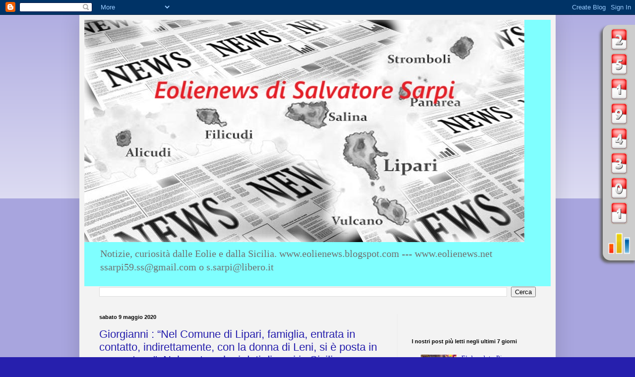

--- FILE ---
content_type: text/html; charset=UTF-8
request_url: https://eolienews.blogspot.com/2020_05_03_archive.html
body_size: 80549
content:
<!DOCTYPE html>
<html class='v2' dir='ltr' lang='it'>
<head>
<link href='https://www.blogger.com/static/v1/widgets/335934321-css_bundle_v2.css' rel='stylesheet' type='text/css'/>
<meta content='width=1100' name='viewport'/>
<meta content='text/html; charset=UTF-8' http-equiv='Content-Type'/>
<meta content='blogger' name='generator'/>
<link href='https://eolienews.blogspot.com/favicon.ico' rel='icon' type='image/x-icon'/>
<link href='https://eolienews.blogspot.com/2020_05_03_archive.html' rel='canonical'/>
<link rel="alternate" type="application/atom+xml" title="Eolienews - Atom" href="https://eolienews.blogspot.com/feeds/posts/default" />
<link rel="alternate" type="application/rss+xml" title="Eolienews - RSS" href="https://eolienews.blogspot.com/feeds/posts/default?alt=rss" />
<link rel="service.post" type="application/atom+xml" title="Eolienews - Atom" href="https://www.blogger.com/feeds/5705629886110191982/posts/default" />
<!--Can't find substitution for tag [blog.ieCssRetrofitLinks]-->
<meta content='https://eolienews.blogspot.com/2020_05_03_archive.html' property='og:url'/>
<meta content='Eolienews' property='og:title'/>
<meta content='' property='og:description'/>
<title>Eolienews: 03/05/20 - 10/05/20</title>
<style id='page-skin-1' type='text/css'><!--
/*
-----------------------------------------------
Blogger Template Style
Name:     Simple
Designer: Blogger
URL:      www.blogger.com
----------------------------------------------- */
/* Content
----------------------------------------------- */
body {
font: normal normal 14px 'Times New Roman', Times, FreeSerif, serif;
color: #000000;
background: #261fad none repeat scroll top left;
padding: 0 40px 40px 40px;
}
html body .region-inner {
min-width: 0;
max-width: 100%;
width: auto;
}
h2 {
font-size: 22px;
}
a:link {
text-decoration:none;
color: #261fad;
}
a:visited {
text-decoration:none;
color: #828282;
}
a:hover {
text-decoration:underline;
color: #462aff;
}
.body-fauxcolumn-outer .fauxcolumn-inner {
background: transparent url(https://resources.blogblog.com/blogblog/data/1kt/simple/body_gradient_tile_light.png) repeat scroll top left;
_background-image: none;
}
.body-fauxcolumn-outer .cap-top {
position: absolute;
z-index: 1;
height: 400px;
width: 100%;
}
.body-fauxcolumn-outer .cap-top .cap-left {
width: 100%;
background: transparent url(https://resources.blogblog.com/blogblog/data/1kt/simple/gradients_light.png) repeat-x scroll top left;
_background-image: none;
}
.content-outer {
-moz-box-shadow: 0 0 40px rgba(0, 0, 0, .15);
-webkit-box-shadow: 0 0 5px rgba(0, 0, 0, .15);
-goog-ms-box-shadow: 0 0 10px #333333;
box-shadow: 0 0 40px rgba(0, 0, 0, .15);
margin-bottom: 1px;
}
.content-inner {
padding: 10px 10px;
}
.content-inner {
background-color: #f3f3f3;
}
/* Header
----------------------------------------------- */
.header-outer {
background: #7fffff none repeat-x scroll 0 -400px;
_background-image: none;
}
.Header h1 {
font: normal normal 60px Arial, Tahoma, Helvetica, FreeSans, sans-serif;
color: #3034b0;
text-shadow: -1px -1px 1px rgba(0, 0, 0, .2);
}
.Header h1 a {
color: #3034b0;
}
.Header .description {
font-size: 140%;
color: #707070;
}
.header-inner .Header .titlewrapper {
padding: 22px 30px;
}
.header-inner .Header .descriptionwrapper {
padding: 0 30px;
}
/* Tabs
----------------------------------------------- */
.tabs-inner .section:first-child {
border-top: 1px solid #eeeeee;
}
.tabs-inner .section:first-child ul {
margin-top: -1px;
border-top: 1px solid #eeeeee;
border-left: 0 solid #eeeeee;
border-right: 0 solid #eeeeee;
}
.tabs-inner .widget ul {
background: #f3f3f3 url(https://resources.blogblog.com/blogblog/data/1kt/simple/gradients_light.png) repeat-x scroll 0 -800px;
_background-image: none;
border-bottom: 1px solid #eeeeee;
margin-top: 0;
margin-left: -30px;
margin-right: -30px;
}
.tabs-inner .widget li a {
display: inline-block;
padding: .6em 1em;
font: normal normal 14px Arial, Tahoma, Helvetica, FreeSans, sans-serif;
color: #949494;
border-left: 1px solid #f3f3f3;
border-right: 1px solid #eeeeee;
}
.tabs-inner .widget li:first-child a {
border-left: none;
}
.tabs-inner .widget li.selected a, .tabs-inner .widget li a:hover {
color: #000000;
background-color: #ececec;
text-decoration: none;
}
/* Columns
----------------------------------------------- */
.main-outer {
border-top: 0 solid #ececec;
}
.fauxcolumn-left-outer .fauxcolumn-inner {
border-right: 1px solid #ececec;
}
.fauxcolumn-right-outer .fauxcolumn-inner {
border-left: 1px solid #ececec;
}
/* Headings
----------------------------------------------- */
div.widget > h2,
div.widget h2.title {
margin: 0 0 1em 0;
font: normal bold 11px Arial, Tahoma, Helvetica, FreeSans, sans-serif;
color: #000000;
}
/* Widgets
----------------------------------------------- */
.widget .zippy {
color: #949494;
text-shadow: 2px 2px 1px rgba(0, 0, 0, .1);
}
.widget .popular-posts ul {
list-style: none;
}
/* Posts
----------------------------------------------- */
h2.date-header {
font: normal bold 11px Arial, Tahoma, Helvetica, FreeSans, sans-serif;
}
.date-header span {
background-color: rgba(0, 0, 0, 0);
color: #000000;
padding: inherit;
letter-spacing: inherit;
margin: inherit;
}
.main-inner {
padding-top: 30px;
padding-bottom: 30px;
}
.main-inner .column-center-inner {
padding: 0 15px;
}
.main-inner .column-center-inner .section {
margin: 0 15px;
}
.post {
margin: 0 0 25px 0;
}
h3.post-title, .comments h4 {
font: normal normal 22px Arial, Tahoma, Helvetica, FreeSans, sans-serif;
margin: .75em 0 0;
}
.post-body {
font-size: 110%;
line-height: 1.4;
position: relative;
}
.post-body img, .post-body .tr-caption-container, .Profile img, .Image img,
.BlogList .item-thumbnail img {
padding: 2px;
background: #ffffff;
border: 1px solid #ececec;
-moz-box-shadow: 1px 1px 5px rgba(0, 0, 0, .1);
-webkit-box-shadow: 1px 1px 5px rgba(0, 0, 0, .1);
box-shadow: 1px 1px 5px rgba(0, 0, 0, .1);
}
.post-body img, .post-body .tr-caption-container {
padding: 5px;
}
.post-body .tr-caption-container {
color: #000000;
}
.post-body .tr-caption-container img {
padding: 0;
background: transparent;
border: none;
-moz-box-shadow: 0 0 0 rgba(0, 0, 0, .1);
-webkit-box-shadow: 0 0 0 rgba(0, 0, 0, .1);
box-shadow: 0 0 0 rgba(0, 0, 0, .1);
}
.post-header {
margin: 0 0 1.5em;
line-height: 1.6;
font-size: 90%;
}
.post-footer {
margin: 20px -2px 0;
padding: 5px 10px;
color: #5c5c5c;
background-color: #f7f7f7;
border-bottom: 1px solid #ececec;
line-height: 1.6;
font-size: 90%;
}
#comments .comment-author {
padding-top: 1.5em;
border-top: 1px solid #ececec;
background-position: 0 1.5em;
}
#comments .comment-author:first-child {
padding-top: 0;
border-top: none;
}
.avatar-image-container {
margin: .2em 0 0;
}
#comments .avatar-image-container img {
border: 1px solid #ececec;
}
/* Comments
----------------------------------------------- */
.comments .comments-content .icon.blog-author {
background-repeat: no-repeat;
background-image: url([data-uri]);
}
.comments .comments-content .loadmore a {
border-top: 1px solid #949494;
border-bottom: 1px solid #949494;
}
.comments .comment-thread.inline-thread {
background-color: #f7f7f7;
}
.comments .continue {
border-top: 2px solid #949494;
}
/* Accents
---------------------------------------------- */
.section-columns td.columns-cell {
border-left: 1px solid #ececec;
}
.blog-pager {
background: transparent none no-repeat scroll top center;
}
.blog-pager-older-link, .home-link,
.blog-pager-newer-link {
background-color: #f3f3f3;
padding: 5px;
}
.footer-outer {
border-top: 0 dashed #bbbbbb;
}
/* Mobile
----------------------------------------------- */
body.mobile  {
background-size: auto;
}
.mobile .body-fauxcolumn-outer {
background: transparent none repeat scroll top left;
}
.mobile .body-fauxcolumn-outer .cap-top {
background-size: 100% auto;
}
.mobile .content-outer {
-webkit-box-shadow: 0 0 3px rgba(0, 0, 0, .15);
box-shadow: 0 0 3px rgba(0, 0, 0, .15);
}
.mobile .tabs-inner .widget ul {
margin-left: 0;
margin-right: 0;
}
.mobile .post {
margin: 0;
}
.mobile .main-inner .column-center-inner .section {
margin: 0;
}
.mobile .date-header span {
padding: 0.1em 10px;
margin: 0 -10px;
}
.mobile h3.post-title {
margin: 0;
}
.mobile .blog-pager {
background: transparent none no-repeat scroll top center;
}
.mobile .footer-outer {
border-top: none;
}
.mobile .main-inner, .mobile .footer-inner {
background-color: #f3f3f3;
}
.mobile-index-contents {
color: #000000;
}
.mobile-link-button {
background-color: #261fad;
}
.mobile-link-button a:link, .mobile-link-button a:visited {
color: #ffffff;
}
.mobile .tabs-inner .section:first-child {
border-top: none;
}
.mobile .tabs-inner .PageList .widget-content {
background-color: #ececec;
color: #000000;
border-top: 1px solid #eeeeee;
border-bottom: 1px solid #eeeeee;
}
.mobile .tabs-inner .PageList .widget-content .pagelist-arrow {
border-left: 1px solid #eeeeee;
}

--></style>
<style id='template-skin-1' type='text/css'><!--
body {
min-width: 960px;
}
.content-outer, .content-fauxcolumn-outer, .region-inner {
min-width: 960px;
max-width: 960px;
_width: 960px;
}
.main-inner .columns {
padding-left: 0;
padding-right: 310px;
}
.main-inner .fauxcolumn-center-outer {
left: 0;
right: 310px;
/* IE6 does not respect left and right together */
_width: expression(this.parentNode.offsetWidth -
parseInt("0") -
parseInt("310px") + 'px');
}
.main-inner .fauxcolumn-left-outer {
width: 0;
}
.main-inner .fauxcolumn-right-outer {
width: 310px;
}
.main-inner .column-left-outer {
width: 0;
right: 100%;
margin-left: -0;
}
.main-inner .column-right-outer {
width: 310px;
margin-right: -310px;
}
#layout {
min-width: 0;
}
#layout .content-outer {
min-width: 0;
width: 800px;
}
#layout .region-inner {
min-width: 0;
width: auto;
}
body#layout div.add_widget {
padding: 8px;
}
body#layout div.add_widget a {
margin-left: 32px;
}
--></style>
<link href='https://www.blogger.com/dyn-css/authorization.css?targetBlogID=5705629886110191982&amp;zx=60a687ea-6d63-41b3-b2fa-d17b7c02327d' media='none' onload='if(media!=&#39;all&#39;)media=&#39;all&#39;' rel='stylesheet'/><noscript><link href='https://www.blogger.com/dyn-css/authorization.css?targetBlogID=5705629886110191982&amp;zx=60a687ea-6d63-41b3-b2fa-d17b7c02327d' rel='stylesheet'/></noscript>
<meta name='google-adsense-platform-account' content='ca-host-pub-1556223355139109'/>
<meta name='google-adsense-platform-domain' content='blogspot.com'/>

<script async src="https://pagead2.googlesyndication.com/pagead/js/adsbygoogle.js?client=ca-pub-5473322975462208&host=ca-host-pub-1556223355139109" crossorigin="anonymous"></script>

<!-- data-ad-client=ca-pub-5473322975462208 -->

</head>
<body class='loading variant-pale'>
<div class='navbar section' id='navbar' name='Navbar'><div class='widget Navbar' data-version='1' id='Navbar1'><script type="text/javascript">
    function setAttributeOnload(object, attribute, val) {
      if(window.addEventListener) {
        window.addEventListener('load',
          function(){ object[attribute] = val; }, false);
      } else {
        window.attachEvent('onload', function(){ object[attribute] = val; });
      }
    }
  </script>
<div id="navbar-iframe-container"></div>
<script type="text/javascript" src="https://apis.google.com/js/platform.js"></script>
<script type="text/javascript">
      gapi.load("gapi.iframes:gapi.iframes.style.bubble", function() {
        if (gapi.iframes && gapi.iframes.getContext) {
          gapi.iframes.getContext().openChild({
              url: 'https://www.blogger.com/navbar/5705629886110191982?origin\x3dhttps://eolienews.blogspot.com',
              where: document.getElementById("navbar-iframe-container"),
              id: "navbar-iframe"
          });
        }
      });
    </script><script type="text/javascript">
(function() {
var script = document.createElement('script');
script.type = 'text/javascript';
script.src = '//pagead2.googlesyndication.com/pagead/js/google_top_exp.js';
var head = document.getElementsByTagName('head')[0];
if (head) {
head.appendChild(script);
}})();
</script>
</div></div>
<div class='body-fauxcolumns'>
<div class='fauxcolumn-outer body-fauxcolumn-outer'>
<div class='cap-top'>
<div class='cap-left'></div>
<div class='cap-right'></div>
</div>
<div class='fauxborder-left'>
<div class='fauxborder-right'></div>
<div class='fauxcolumn-inner'>
</div>
</div>
<div class='cap-bottom'>
<div class='cap-left'></div>
<div class='cap-right'></div>
</div>
</div>
</div>
<div class='content'>
<div class='content-fauxcolumns'>
<div class='fauxcolumn-outer content-fauxcolumn-outer'>
<div class='cap-top'>
<div class='cap-left'></div>
<div class='cap-right'></div>
</div>
<div class='fauxborder-left'>
<div class='fauxborder-right'></div>
<div class='fauxcolumn-inner'>
</div>
</div>
<div class='cap-bottom'>
<div class='cap-left'></div>
<div class='cap-right'></div>
</div>
</div>
</div>
<div class='content-outer'>
<div class='content-cap-top cap-top'>
<div class='cap-left'></div>
<div class='cap-right'></div>
</div>
<div class='fauxborder-left content-fauxborder-left'>
<div class='fauxborder-right content-fauxborder-right'></div>
<div class='content-inner'>
<header>
<div class='header-outer'>
<div class='header-cap-top cap-top'>
<div class='cap-left'></div>
<div class='cap-right'></div>
</div>
<div class='fauxborder-left header-fauxborder-left'>
<div class='fauxborder-right header-fauxborder-right'></div>
<div class='region-inner header-inner'>
<div class='header section' id='header' name='Intestazione'><div class='widget Header' data-version='1' id='Header1'>
<div id='header-inner'>
<a href='https://eolienews.blogspot.com/' style='display: block'>
<img alt='Eolienews' height='448px; ' id='Header1_headerimg' src='https://blogger.googleusercontent.com/img/a/AVvXsEjxnyISjanUjh3oLG-dYhuUE7eE7p-Vdbw2ej8g-uVBZNuz1FQC39yhzykR0XYoljypV7x4Bjurw7bTmW9rIhMPul3Umk2lCkcMUSNV49z1f0zNh5toBSbEcfb-YzrxhyTj4Qr4OAjcF8YItEjcIwZvDUDNcAGCF8Ingzb5rCGK3AO5_NgwGGJkD0CM9yE=s887' style='display: block' width='887px; '/>
</a>
<div class='descriptionwrapper'>
<p class='description'><span> Notizie, curiosità dalle Eolie e dalla Sicilia.  www.eolienews.blogspot.com ---
www.eolienews.net 
ssarpi59.ss@gmail.com o s.sarpi@libero.it                               </span></p>
</div>
</div>
</div></div>
</div>
</div>
<div class='header-cap-bottom cap-bottom'>
<div class='cap-left'></div>
<div class='cap-right'></div>
</div>
</div>
</header>
<div class='tabs-outer'>
<div class='tabs-cap-top cap-top'>
<div class='cap-left'></div>
<div class='cap-right'></div>
</div>
<div class='fauxborder-left tabs-fauxborder-left'>
<div class='fauxborder-right tabs-fauxborder-right'></div>
<div class='region-inner tabs-inner'>
<div class='tabs section' id='crosscol' name='Multi-colonne'><div class='widget BlogSearch' data-version='1' id='BlogSearch1'>
<h2 class='title'>Cerca nel blog</h2>
<div class='widget-content'>
<div id='BlogSearch1_form'>
<form action='https://eolienews.blogspot.com/search' class='gsc-search-box' target='_top'>
<table cellpadding='0' cellspacing='0' class='gsc-search-box'>
<tbody>
<tr>
<td class='gsc-input'>
<input autocomplete='off' class='gsc-input' name='q' size='10' title='search' type='text' value=''/>
</td>
<td class='gsc-search-button'>
<input class='gsc-search-button' title='search' type='submit' value='Cerca'/>
</td>
</tr>
</tbody>
</table>
</form>
</div>
</div>
<div class='clear'></div>
</div></div>
<div class='tabs no-items section' id='crosscol-overflow' name='Cross-Column 2'></div>
</div>
</div>
<div class='tabs-cap-bottom cap-bottom'>
<div class='cap-left'></div>
<div class='cap-right'></div>
</div>
</div>
<div class='main-outer'>
<div class='main-cap-top cap-top'>
<div class='cap-left'></div>
<div class='cap-right'></div>
</div>
<div class='fauxborder-left main-fauxborder-left'>
<div class='fauxborder-right main-fauxborder-right'></div>
<div class='region-inner main-inner'>
<div class='columns fauxcolumns'>
<div class='fauxcolumn-outer fauxcolumn-center-outer'>
<div class='cap-top'>
<div class='cap-left'></div>
<div class='cap-right'></div>
</div>
<div class='fauxborder-left'>
<div class='fauxborder-right'></div>
<div class='fauxcolumn-inner'>
</div>
</div>
<div class='cap-bottom'>
<div class='cap-left'></div>
<div class='cap-right'></div>
</div>
</div>
<div class='fauxcolumn-outer fauxcolumn-left-outer'>
<div class='cap-top'>
<div class='cap-left'></div>
<div class='cap-right'></div>
</div>
<div class='fauxborder-left'>
<div class='fauxborder-right'></div>
<div class='fauxcolumn-inner'>
</div>
</div>
<div class='cap-bottom'>
<div class='cap-left'></div>
<div class='cap-right'></div>
</div>
</div>
<div class='fauxcolumn-outer fauxcolumn-right-outer'>
<div class='cap-top'>
<div class='cap-left'></div>
<div class='cap-right'></div>
</div>
<div class='fauxborder-left'>
<div class='fauxborder-right'></div>
<div class='fauxcolumn-inner'>
</div>
</div>
<div class='cap-bottom'>
<div class='cap-left'></div>
<div class='cap-right'></div>
</div>
</div>
<!-- corrects IE6 width calculation -->
<div class='columns-inner'>
<div class='column-center-outer'>
<div class='column-center-inner'>
<div class='main section' id='main' name='Principale'><div class='widget Blog' data-version='1' id='Blog1'>
<div class='blog-posts hfeed'>

          <div class="date-outer">
        
<h2 class='date-header'><span>sabato 9 maggio 2020</span></h2>

          <div class="date-posts">
        
<div class='post-outer'>
<div class='post hentry uncustomized-post-template' itemprop='blogPost' itemscope='itemscope' itemtype='http://schema.org/BlogPosting'>
<meta content='https://blogger.googleusercontent.com/img/b/R29vZ2xl/AVvXsEiuufFJWPsET13Zw42gRPLnNEN6-bYu-hiG05w5lRysJxl6W8jFrsG6JGcCxxDsnbd2Blk355bIpJM1Kz51rk1AY-GaGVTaeikRnIlgzlE-3F3Ublrqjv9h5IeccsN-RrN-2vdmGYnJdDY/s400/coronavirus_sicilia_PROVINCE_9_MAGGIO.jpg' itemprop='image_url'/>
<meta content='5705629886110191982' itemprop='blogId'/>
<meta content='5107050745364760217' itemprop='postId'/>
<a name='5107050745364760217'></a>
<h3 class='post-title entry-title' itemprop='name'>
<a href='https://eolienews.blogspot.com/2020/05/giorgianni-nel-comune-di-lipari.html'>Giorgianni : &#8220;Nel Comune di Lipari, famiglia, entrata in contatto, indirettamente, con la donna di Leni, si è posta in quarantena". Nel post anche i dati di oggi in Sicilia. </a>
</h3>
<div class='post-header'>
<div class='post-header-line-1'></div>
</div>
<div class='post-body entry-content' id='post-body-5107050745364760217' itemprop='description articleBody'>
<div class="separator" style="clear: both; text-align: center;">
<a href="https://blogger.googleusercontent.com/img/b/R29vZ2xl/AVvXsEiuufFJWPsET13Zw42gRPLnNEN6-bYu-hiG05w5lRysJxl6W8jFrsG6JGcCxxDsnbd2Blk355bIpJM1Kz51rk1AY-GaGVTaeikRnIlgzlE-3F3Ublrqjv9h5IeccsN-RrN-2vdmGYnJdDY/s1600/coronavirus_sicilia_PROVINCE_9_MAGGIO.jpg" imageanchor="1" style="margin-left: 1em; margin-right: 1em;"><img border="0" data-original-height="900" data-original-width="1600" height="225" src="https://blogger.googleusercontent.com/img/b/R29vZ2xl/AVvXsEiuufFJWPsET13Zw42gRPLnNEN6-bYu-hiG05w5lRysJxl6W8jFrsG6JGcCxxDsnbd2Blk355bIpJM1Kz51rk1AY-GaGVTaeikRnIlgzlE-3F3Ublrqjv9h5IeccsN-RrN-2vdmGYnJdDY/s400/coronavirus_sicilia_PROVINCE_9_MAGGIO.jpg" width="400" /></a></div>
<span style="font-family: &quot;trebuchet ms&quot; , sans-serif;">Una famiglia, residente nel Comune di Lipari, anche se non è entrata direttamente a contatto con la donna di Leni ed il suo compagno, appresa la notizia della positività della donna, si è messa con grande consapevolezza in quarantena, collaborando con l'amministrazione comunale ed i carabinieri. Sarà, ovviamente, terminata la quarantena, sottoposta a tampone.<br />Intanto questo è il quadro riepilogativo della situazione in Sicilia, aggiornato ad oggi, in merito all&#8217;emergenza Coronavirus, così come comunicato dalla Regione Siciliana all'Unità di crisi nazionale.<br />Dall'inizio dei controlli, i tamponi effettuati sono stati 101.548 (+2.837 rispetto a ieri), su 90.885 persone: di queste sono risultate positive 3.313 (+12), mentre attualmente sono ancora contagiate 2.080 (-47), 977 sono guarite (+56) e 256 decedute (+3).<br />Degli attuali 2.080 positivi, 294 pazienti (-35) sono ricoverati - di cui 17 in terapia intensiva (-2) - mentre 1.786 (-12) sono in isolamento domiciliare. Il prossimo aggiornamento regionale avverrà domani.</span><br />
<div>
<span style="font-family: &quot;trebuchet ms&quot; , sans-serif;">Lo comunica la presidenza della Regione Siciliana.<br />Si raccomanda di attenersi scrupolosamente alle indicazioni fornite dal ministero della Salute per contenere la diffusione del virus. Per ulteriori approfondimenti visitare il sito dedicato </span><a href="http://www.siciliacoronavirus.it/">www.siciliacoronavirus.it</a> o chiamare il numero verde 800.45.87.87. </div>
<div style='clear: both;'></div>
</div>
<div class='post-footer'>
<div class='post-footer-line post-footer-line-1'>
<span class='post-author vcard'>
By
<span class='fn' itemprop='author' itemscope='itemscope' itemtype='http://schema.org/Person'>
<meta content='https://www.blogger.com/profile/04440637504312266642' itemprop='url'/>
<a class='g-profile' href='https://www.blogger.com/profile/04440637504312266642' rel='author' title='author profile'>
<span itemprop='name'>Salvatore Sarpi</span>
</a>
</span>
</span>
<span class='post-timestamp'>
-
<meta content='https://eolienews.blogspot.com/2020/05/giorgianni-nel-comune-di-lipari.html' itemprop='url'/>
<a class='timestamp-link' href='https://eolienews.blogspot.com/2020/05/giorgianni-nel-comune-di-lipari.html' rel='bookmark' title='permanent link'><abbr class='published' itemprop='datePublished' title='2020-05-09T19:46:00+02:00'>maggio 09, 2020</abbr></a>
</span>
<span class='post-comment-link'>
<a class='comment-link' href='https://eolienews.blogspot.com/2020/05/giorgianni-nel-comune-di-lipari.html#comment-form' onclick=''>
Nessun commento:
  </a>
</span>
<span class='post-icons'>
<span class='item-action'>
<a href='https://www.blogger.com/email-post/5705629886110191982/5107050745364760217' title='Post per email'>
<img alt='' class='icon-action' height='13' src='https://resources.blogblog.com/img/icon18_email.gif' width='18'/>
</a>
</span>
<span class='item-control blog-admin pid-143961968'>
<a href='https://www.blogger.com/post-edit.g?blogID=5705629886110191982&postID=5107050745364760217&from=pencil' title='Modifica post'>
<img alt='' class='icon-action' height='18' src='https://resources.blogblog.com/img/icon18_edit_allbkg.gif' width='18'/>
</a>
</span>
</span>
<div class='post-share-buttons goog-inline-block'>
<a class='goog-inline-block share-button sb-email' href='https://www.blogger.com/share-post.g?blogID=5705629886110191982&postID=5107050745364760217&target=email' target='_blank' title='Invia tramite email'><span class='share-button-link-text'>Invia tramite email</span></a><a class='goog-inline-block share-button sb-blog' href='https://www.blogger.com/share-post.g?blogID=5705629886110191982&postID=5107050745364760217&target=blog' onclick='window.open(this.href, "_blank", "height=270,width=475"); return false;' target='_blank' title='Postalo sul blog'><span class='share-button-link-text'>Postalo sul blog</span></a><a class='goog-inline-block share-button sb-twitter' href='https://www.blogger.com/share-post.g?blogID=5705629886110191982&postID=5107050745364760217&target=twitter' target='_blank' title='Condividi su X'><span class='share-button-link-text'>Condividi su X</span></a><a class='goog-inline-block share-button sb-facebook' href='https://www.blogger.com/share-post.g?blogID=5705629886110191982&postID=5107050745364760217&target=facebook' onclick='window.open(this.href, "_blank", "height=430,width=640"); return false;' target='_blank' title='Condividi su Facebook'><span class='share-button-link-text'>Condividi su Facebook</span></a><a class='goog-inline-block share-button sb-pinterest' href='https://www.blogger.com/share-post.g?blogID=5705629886110191982&postID=5107050745364760217&target=pinterest' target='_blank' title='Condividi su Pinterest'><span class='share-button-link-text'>Condividi su Pinterest</span></a>
</div>
</div>
<div class='post-footer-line post-footer-line-2'>
<span class='post-labels'>
</span>
</div>
<div class='post-footer-line post-footer-line-3'>
<span class='post-location'>
</span>
</div>
</div>
</div>
</div>
<div class='post-outer'>
<div class='post hentry uncustomized-post-template' itemprop='blogPost' itemscope='itemscope' itemtype='http://schema.org/BlogPosting'>
<meta content='https://blogger.googleusercontent.com/img/b/R29vZ2xl/AVvXsEj04zWazJQSWtNzLXNyV6Cv2K2uVWbdZZ9yGr3HBDKEArAnrmHejjYfnA-K5prh-8lMDD8JHN9H8Kb795pTG2_mRZjb0j4IyhgcwxmRs54okDtXeMulCURL2b7ChY7NygEd_6Kx0O0NRww/s320/IMG-20200509-WA0091%255B1%255D.jpg' itemprop='image_url'/>
<meta content='5705629886110191982' itemprop='blogId'/>
<meta content='7508967567054240522' itemprop='postId'/>
<a name='7508967567054240522'></a>
<h3 class='post-title entry-title' itemprop='name'>
<a href='https://eolienews.blogspot.com/2020/05/lipari-in-fiamme-cabina-elettrica.html'>Lipari, in fiamme cabina elettrica dell'impianto di pretrattamento liquami.</a>
</h3>
<div class='post-header'>
<div class='post-header-line-1'></div>
</div>
<div class='post-body entry-content' id='post-body-7508967567054240522' itemprop='description articleBody'>
<div class="separator" style="clear: both; text-align: center;">
</div>
<div class="separator" style="clear: both; text-align: center;">
<a href="https://blogger.googleusercontent.com/img/b/R29vZ2xl/AVvXsEj04zWazJQSWtNzLXNyV6Cv2K2uVWbdZZ9yGr3HBDKEArAnrmHejjYfnA-K5prh-8lMDD8JHN9H8Kb795pTG2_mRZjb0j4IyhgcwxmRs54okDtXeMulCURL2b7ChY7NygEd_6Kx0O0NRww/s1600/IMG-20200509-WA0091%255B1%255D.jpg" imageanchor="1" style="clear: left; float: left; margin-bottom: 1em; margin-right: 1em;"><img border="0" data-original-height="900" data-original-width="1600" height="180" src="https://blogger.googleusercontent.com/img/b/R29vZ2xl/AVvXsEj04zWazJQSWtNzLXNyV6Cv2K2uVWbdZZ9yGr3HBDKEArAnrmHejjYfnA-K5prh-8lMDD8JHN9H8Kb795pTG2_mRZjb0j4IyhgcwxmRs54okDtXeMulCURL2b7ChY7NygEd_6Kx0O0NRww/s320/IMG-20200509-WA0091%255B1%255D.jpg" width="320" /></a></div>
<span style="font-family: &quot;trebuchet ms&quot; , sans-serif;">Le fiamme, sprigionatesi a causa di un corto circuito, hanno praticamente liquefatto una cassetta di derivazione dell'impianto di pretrattamento - sollevamento liquami di contrada S. Caterina a Lipari.</span><br />
<div>
<span style="font-family: &quot;trebuchet ms&quot; , sans-serif;">Sul posto, per spegnere le fiamme, sviluppatesi circa un'ora fa, sono intervenuti i vigili del fuoco. Sul posto, oltre alla ditta che gestisce l'impianto, anche la polizia municipale, la guardia di finanza e i carabinieri.&nbsp;</span></div>
<div>
<span style="font-family: &quot;trebuchet ms&quot; , sans-serif;">L'impianto al momento è fermo ma dovrebbe ripartire dopo i necessari interventi.&nbsp;</span></div>
<div>
<br /></div>
<div style='clear: both;'></div>
</div>
<div class='post-footer'>
<div class='post-footer-line post-footer-line-1'>
<span class='post-author vcard'>
By
<span class='fn' itemprop='author' itemscope='itemscope' itemtype='http://schema.org/Person'>
<meta content='https://www.blogger.com/profile/04440637504312266642' itemprop='url'/>
<a class='g-profile' href='https://www.blogger.com/profile/04440637504312266642' rel='author' title='author profile'>
<span itemprop='name'>Salvatore Sarpi</span>
</a>
</span>
</span>
<span class='post-timestamp'>
-
<meta content='https://eolienews.blogspot.com/2020/05/lipari-in-fiamme-cabina-elettrica.html' itemprop='url'/>
<a class='timestamp-link' href='https://eolienews.blogspot.com/2020/05/lipari-in-fiamme-cabina-elettrica.html' rel='bookmark' title='permanent link'><abbr class='published' itemprop='datePublished' title='2020-05-09T19:32:00+02:00'>maggio 09, 2020</abbr></a>
</span>
<span class='post-comment-link'>
<a class='comment-link' href='https://eolienews.blogspot.com/2020/05/lipari-in-fiamme-cabina-elettrica.html#comment-form' onclick=''>
Nessun commento:
  </a>
</span>
<span class='post-icons'>
<span class='item-action'>
<a href='https://www.blogger.com/email-post/5705629886110191982/7508967567054240522' title='Post per email'>
<img alt='' class='icon-action' height='13' src='https://resources.blogblog.com/img/icon18_email.gif' width='18'/>
</a>
</span>
<span class='item-control blog-admin pid-143961968'>
<a href='https://www.blogger.com/post-edit.g?blogID=5705629886110191982&postID=7508967567054240522&from=pencil' title='Modifica post'>
<img alt='' class='icon-action' height='18' src='https://resources.blogblog.com/img/icon18_edit_allbkg.gif' width='18'/>
</a>
</span>
</span>
<div class='post-share-buttons goog-inline-block'>
<a class='goog-inline-block share-button sb-email' href='https://www.blogger.com/share-post.g?blogID=5705629886110191982&postID=7508967567054240522&target=email' target='_blank' title='Invia tramite email'><span class='share-button-link-text'>Invia tramite email</span></a><a class='goog-inline-block share-button sb-blog' href='https://www.blogger.com/share-post.g?blogID=5705629886110191982&postID=7508967567054240522&target=blog' onclick='window.open(this.href, "_blank", "height=270,width=475"); return false;' target='_blank' title='Postalo sul blog'><span class='share-button-link-text'>Postalo sul blog</span></a><a class='goog-inline-block share-button sb-twitter' href='https://www.blogger.com/share-post.g?blogID=5705629886110191982&postID=7508967567054240522&target=twitter' target='_blank' title='Condividi su X'><span class='share-button-link-text'>Condividi su X</span></a><a class='goog-inline-block share-button sb-facebook' href='https://www.blogger.com/share-post.g?blogID=5705629886110191982&postID=7508967567054240522&target=facebook' onclick='window.open(this.href, "_blank", "height=430,width=640"); return false;' target='_blank' title='Condividi su Facebook'><span class='share-button-link-text'>Condividi su Facebook</span></a><a class='goog-inline-block share-button sb-pinterest' href='https://www.blogger.com/share-post.g?blogID=5705629886110191982&postID=7508967567054240522&target=pinterest' target='_blank' title='Condividi su Pinterest'><span class='share-button-link-text'>Condividi su Pinterest</span></a>
</div>
</div>
<div class='post-footer-line post-footer-line-2'>
<span class='post-labels'>
</span>
</div>
<div class='post-footer-line post-footer-line-3'>
<span class='post-location'>
</span>
</div>
</div>
</div>
</div>
<div class='post-outer'>
<div class='post hentry uncustomized-post-template' itemprop='blogPost' itemscope='itemscope' itemtype='http://schema.org/BlogPosting'>
<meta content='https://i.ytimg.com/vi/zhA4vQTqcVQ/hqdefault.jpg' itemprop='image_url'/>
<meta content='5705629886110191982' itemprop='blogId'/>
<meta content='806384752487802108' itemprop='postId'/>
<a name='806384752487802108'></a>
<h3 class='post-title entry-title' itemprop='name'>
<a href='https://eolienews.blogspot.com/2020/05/la-parola-commento-al-vangelo-di_9.html'>LA PAROLA. Commento al vangelo di domenica 10 MAGGIO 2020</a>
</h3>
<div class='post-header'>
<div class='post-header-line-1'></div>
</div>
<div class='post-body entry-content' id='post-body-806384752487802108' itemprop='description articleBody'>
<iframe allowfullscreen="" frameborder="0" height="270" src="https://www.youtube.com/embed/zhA4vQTqcVQ" width="480"></iframe>
<div style='clear: both;'></div>
</div>
<div class='post-footer'>
<div class='post-footer-line post-footer-line-1'>
<span class='post-author vcard'>
By
<span class='fn' itemprop='author' itemscope='itemscope' itemtype='http://schema.org/Person'>
<meta content='https://www.blogger.com/profile/04440637504312266642' itemprop='url'/>
<a class='g-profile' href='https://www.blogger.com/profile/04440637504312266642' rel='author' title='author profile'>
<span itemprop='name'>Salvatore Sarpi</span>
</a>
</span>
</span>
<span class='post-timestamp'>
-
<meta content='https://eolienews.blogspot.com/2020/05/la-parola-commento-al-vangelo-di_9.html' itemprop='url'/>
<a class='timestamp-link' href='https://eolienews.blogspot.com/2020/05/la-parola-commento-al-vangelo-di_9.html' rel='bookmark' title='permanent link'><abbr class='published' itemprop='datePublished' title='2020-05-09T19:22:00+02:00'>maggio 09, 2020</abbr></a>
</span>
<span class='post-comment-link'>
<a class='comment-link' href='https://eolienews.blogspot.com/2020/05/la-parola-commento-al-vangelo-di_9.html#comment-form' onclick=''>
Nessun commento:
  </a>
</span>
<span class='post-icons'>
<span class='item-action'>
<a href='https://www.blogger.com/email-post/5705629886110191982/806384752487802108' title='Post per email'>
<img alt='' class='icon-action' height='13' src='https://resources.blogblog.com/img/icon18_email.gif' width='18'/>
</a>
</span>
<span class='item-control blog-admin pid-143961968'>
<a href='https://www.blogger.com/post-edit.g?blogID=5705629886110191982&postID=806384752487802108&from=pencil' title='Modifica post'>
<img alt='' class='icon-action' height='18' src='https://resources.blogblog.com/img/icon18_edit_allbkg.gif' width='18'/>
</a>
</span>
</span>
<div class='post-share-buttons goog-inline-block'>
<a class='goog-inline-block share-button sb-email' href='https://www.blogger.com/share-post.g?blogID=5705629886110191982&postID=806384752487802108&target=email' target='_blank' title='Invia tramite email'><span class='share-button-link-text'>Invia tramite email</span></a><a class='goog-inline-block share-button sb-blog' href='https://www.blogger.com/share-post.g?blogID=5705629886110191982&postID=806384752487802108&target=blog' onclick='window.open(this.href, "_blank", "height=270,width=475"); return false;' target='_blank' title='Postalo sul blog'><span class='share-button-link-text'>Postalo sul blog</span></a><a class='goog-inline-block share-button sb-twitter' href='https://www.blogger.com/share-post.g?blogID=5705629886110191982&postID=806384752487802108&target=twitter' target='_blank' title='Condividi su X'><span class='share-button-link-text'>Condividi su X</span></a><a class='goog-inline-block share-button sb-facebook' href='https://www.blogger.com/share-post.g?blogID=5705629886110191982&postID=806384752487802108&target=facebook' onclick='window.open(this.href, "_blank", "height=430,width=640"); return false;' target='_blank' title='Condividi su Facebook'><span class='share-button-link-text'>Condividi su Facebook</span></a><a class='goog-inline-block share-button sb-pinterest' href='https://www.blogger.com/share-post.g?blogID=5705629886110191982&postID=806384752487802108&target=pinterest' target='_blank' title='Condividi su Pinterest'><span class='share-button-link-text'>Condividi su Pinterest</span></a>
</div>
</div>
<div class='post-footer-line post-footer-line-2'>
<span class='post-labels'>
</span>
</div>
<div class='post-footer-line post-footer-line-3'>
<span class='post-location'>
</span>
</div>
</div>
</div>
</div>
<div class='post-outer'>
<div class='post hentry uncustomized-post-template' itemprop='blogPost' itemscope='itemscope' itemtype='http://schema.org/BlogPosting'>
<meta content='https://blogger.googleusercontent.com/img/b/R29vZ2xl/AVvXsEg4CPaYu_ds5TKNM4sx7shVz8GM9zCuqUODHIhOJuu9kA76gpkjerOVWfpZmqPlXY0JL9jtrW3VkCxr3qOGSavFJ5Z2O57IklW_y0O0Rlj4vF4spPTbTd7XaV21ybM_GYPcrcX4sFPCo08/s640/vulcano.jpg' itemprop='image_url'/>
<meta content='5705629886110191982' itemprop='blogId'/>
<meta content='2565815634195791812' itemprop='postId'/>
<a name='2565815634195791812'></a>
<h3 class='post-title entry-title' itemprop='name'>
<a href='https://eolienews.blogspot.com/2020/05/ordinata-la-sospensione-di-due-attivita.html'>Ordinata la sospensione di due attività ricettive di Vulcano. L'articolo del nostro direttore sulla Gazzetta del sud del 09.05.20</a>
</h3>
<div class='post-header'>
<div class='post-header-line-1'></div>
</div>
<div class='post-body entry-content' id='post-body-2565815634195791812' itemprop='description articleBody'>
<div class="separator" style="clear: both; text-align: center;">
<a href="https://blogger.googleusercontent.com/img/b/R29vZ2xl/AVvXsEg4CPaYu_ds5TKNM4sx7shVz8GM9zCuqUODHIhOJuu9kA76gpkjerOVWfpZmqPlXY0JL9jtrW3VkCxr3qOGSavFJ5Z2O57IklW_y0O0Rlj4vF4spPTbTd7XaV21ybM_GYPcrcX4sFPCo08/s1600/vulcano.jpg" imageanchor="1" style="clear: left; float: left; margin-bottom: 1em; margin-right: 1em;"><img border="0" data-original-height="356" data-original-width="1094" height="208" src="https://blogger.googleusercontent.com/img/b/R29vZ2xl/AVvXsEg4CPaYu_ds5TKNM4sx7shVz8GM9zCuqUODHIhOJuu9kA76gpkjerOVWfpZmqPlXY0JL9jtrW3VkCxr3qOGSavFJ5Z2O57IklW_y0O0Rlj4vF4spPTbTd7XaV21ybM_GYPcrcX4sFPCo08/s640/vulcano.jpg" width="618" /></a></div>
L'articolo s'ingrandisce cliccandoci sopra.
<div style='clear: both;'></div>
</div>
<div class='post-footer'>
<div class='post-footer-line post-footer-line-1'>
<span class='post-author vcard'>
By
<span class='fn' itemprop='author' itemscope='itemscope' itemtype='http://schema.org/Person'>
<meta content='https://www.blogger.com/profile/04440637504312266642' itemprop='url'/>
<a class='g-profile' href='https://www.blogger.com/profile/04440637504312266642' rel='author' title='author profile'>
<span itemprop='name'>Salvatore Sarpi</span>
</a>
</span>
</span>
<span class='post-timestamp'>
-
<meta content='https://eolienews.blogspot.com/2020/05/ordinata-la-sospensione-di-due-attivita.html' itemprop='url'/>
<a class='timestamp-link' href='https://eolienews.blogspot.com/2020/05/ordinata-la-sospensione-di-due-attivita.html' rel='bookmark' title='permanent link'><abbr class='published' itemprop='datePublished' title='2020-05-09T18:18:00+02:00'>maggio 09, 2020</abbr></a>
</span>
<span class='post-comment-link'>
<a class='comment-link' href='https://eolienews.blogspot.com/2020/05/ordinata-la-sospensione-di-due-attivita.html#comment-form' onclick=''>
Nessun commento:
  </a>
</span>
<span class='post-icons'>
<span class='item-action'>
<a href='https://www.blogger.com/email-post/5705629886110191982/2565815634195791812' title='Post per email'>
<img alt='' class='icon-action' height='13' src='https://resources.blogblog.com/img/icon18_email.gif' width='18'/>
</a>
</span>
<span class='item-control blog-admin pid-143961968'>
<a href='https://www.blogger.com/post-edit.g?blogID=5705629886110191982&postID=2565815634195791812&from=pencil' title='Modifica post'>
<img alt='' class='icon-action' height='18' src='https://resources.blogblog.com/img/icon18_edit_allbkg.gif' width='18'/>
</a>
</span>
</span>
<div class='post-share-buttons goog-inline-block'>
<a class='goog-inline-block share-button sb-email' href='https://www.blogger.com/share-post.g?blogID=5705629886110191982&postID=2565815634195791812&target=email' target='_blank' title='Invia tramite email'><span class='share-button-link-text'>Invia tramite email</span></a><a class='goog-inline-block share-button sb-blog' href='https://www.blogger.com/share-post.g?blogID=5705629886110191982&postID=2565815634195791812&target=blog' onclick='window.open(this.href, "_blank", "height=270,width=475"); return false;' target='_blank' title='Postalo sul blog'><span class='share-button-link-text'>Postalo sul blog</span></a><a class='goog-inline-block share-button sb-twitter' href='https://www.blogger.com/share-post.g?blogID=5705629886110191982&postID=2565815634195791812&target=twitter' target='_blank' title='Condividi su X'><span class='share-button-link-text'>Condividi su X</span></a><a class='goog-inline-block share-button sb-facebook' href='https://www.blogger.com/share-post.g?blogID=5705629886110191982&postID=2565815634195791812&target=facebook' onclick='window.open(this.href, "_blank", "height=430,width=640"); return false;' target='_blank' title='Condividi su Facebook'><span class='share-button-link-text'>Condividi su Facebook</span></a><a class='goog-inline-block share-button sb-pinterest' href='https://www.blogger.com/share-post.g?blogID=5705629886110191982&postID=2565815634195791812&target=pinterest' target='_blank' title='Condividi su Pinterest'><span class='share-button-link-text'>Condividi su Pinterest</span></a>
</div>
</div>
<div class='post-footer-line post-footer-line-2'>
<span class='post-labels'>
</span>
</div>
<div class='post-footer-line post-footer-line-3'>
<span class='post-location'>
</span>
</div>
</div>
</div>
</div>
<div class='post-outer'>
<div class='post hentry uncustomized-post-template' itemprop='blogPost' itemscope='itemscope' itemtype='http://schema.org/BlogPosting'>
<meta content='https://i.ytimg.com/vi/z_Qiw4JGIxA/hqdefault.jpg' itemprop='image_url'/>
<meta content='5705629886110191982' itemprop='blogId'/>
<meta content='9055547762747239823' itemprop='postId'/>
<a name='9055547762747239823'></a>
<h3 class='post-title entry-title' itemprop='name'>
<a href='https://eolienews.blogspot.com/2020/05/rischia-di-affondare-leconomia-delle.html'>Rischia di affondare l'economia delle Eolie. Il servizio di Duilio Calarco del TGR Sicilia.</a>
</h3>
<div class='post-header'>
<div class='post-header-line-1'></div>
</div>
<div class='post-body entry-content' id='post-body-9055547762747239823' itemprop='description articleBody'>
<iframe allow="accelerometer; autoplay; encrypted-media; gyroscope; picture-in-picture" allowfullscreen="" frameborder="0" height="480" src="https://www.youtube.com/embed/z_Qiw4JGIxA" width="618"></iframe>
<div style='clear: both;'></div>
</div>
<div class='post-footer'>
<div class='post-footer-line post-footer-line-1'>
<span class='post-author vcard'>
By
<span class='fn' itemprop='author' itemscope='itemscope' itemtype='http://schema.org/Person'>
<meta content='https://www.blogger.com/profile/04440637504312266642' itemprop='url'/>
<a class='g-profile' href='https://www.blogger.com/profile/04440637504312266642' rel='author' title='author profile'>
<span itemprop='name'>Salvatore Sarpi</span>
</a>
</span>
</span>
<span class='post-timestamp'>
-
<meta content='https://eolienews.blogspot.com/2020/05/rischia-di-affondare-leconomia-delle.html' itemprop='url'/>
<a class='timestamp-link' href='https://eolienews.blogspot.com/2020/05/rischia-di-affondare-leconomia-delle.html' rel='bookmark' title='permanent link'><abbr class='published' itemprop='datePublished' title='2020-05-09T16:42:00+02:00'>maggio 09, 2020</abbr></a>
</span>
<span class='post-comment-link'>
<a class='comment-link' href='https://eolienews.blogspot.com/2020/05/rischia-di-affondare-leconomia-delle.html#comment-form' onclick=''>
Nessun commento:
  </a>
</span>
<span class='post-icons'>
<span class='item-action'>
<a href='https://www.blogger.com/email-post/5705629886110191982/9055547762747239823' title='Post per email'>
<img alt='' class='icon-action' height='13' src='https://resources.blogblog.com/img/icon18_email.gif' width='18'/>
</a>
</span>
<span class='item-control blog-admin pid-143961968'>
<a href='https://www.blogger.com/post-edit.g?blogID=5705629886110191982&postID=9055547762747239823&from=pencil' title='Modifica post'>
<img alt='' class='icon-action' height='18' src='https://resources.blogblog.com/img/icon18_edit_allbkg.gif' width='18'/>
</a>
</span>
</span>
<div class='post-share-buttons goog-inline-block'>
<a class='goog-inline-block share-button sb-email' href='https://www.blogger.com/share-post.g?blogID=5705629886110191982&postID=9055547762747239823&target=email' target='_blank' title='Invia tramite email'><span class='share-button-link-text'>Invia tramite email</span></a><a class='goog-inline-block share-button sb-blog' href='https://www.blogger.com/share-post.g?blogID=5705629886110191982&postID=9055547762747239823&target=blog' onclick='window.open(this.href, "_blank", "height=270,width=475"); return false;' target='_blank' title='Postalo sul blog'><span class='share-button-link-text'>Postalo sul blog</span></a><a class='goog-inline-block share-button sb-twitter' href='https://www.blogger.com/share-post.g?blogID=5705629886110191982&postID=9055547762747239823&target=twitter' target='_blank' title='Condividi su X'><span class='share-button-link-text'>Condividi su X</span></a><a class='goog-inline-block share-button sb-facebook' href='https://www.blogger.com/share-post.g?blogID=5705629886110191982&postID=9055547762747239823&target=facebook' onclick='window.open(this.href, "_blank", "height=430,width=640"); return false;' target='_blank' title='Condividi su Facebook'><span class='share-button-link-text'>Condividi su Facebook</span></a><a class='goog-inline-block share-button sb-pinterest' href='https://www.blogger.com/share-post.g?blogID=5705629886110191982&postID=9055547762747239823&target=pinterest' target='_blank' title='Condividi su Pinterest'><span class='share-button-link-text'>Condividi su Pinterest</span></a>
</div>
</div>
<div class='post-footer-line post-footer-line-2'>
<span class='post-labels'>
</span>
</div>
<div class='post-footer-line post-footer-line-3'>
<span class='post-location'>
</span>
</div>
</div>
</div>
</div>
<div class='post-outer'>
<div class='post hentry uncustomized-post-template' itemprop='blogPost' itemscope='itemscope' itemtype='http://schema.org/BlogPosting'>
<meta content='https://blogger.googleusercontent.com/img/b/R29vZ2xl/AVvXsEiPr8EyB_Kc6PVZc74un0xVW1I51nG0gBYOc-1bwVeWJHDUdhlu5lstC_XIkkJzrdnNkJ0rI5hoi64Yaq2Kp9avCWdtvJoKQDMYToE_1mdJXj8P_aLEi1IF2gyiFjW25jzfZ9g41ctc09U/s1600/unnamed.jpg' itemprop='image_url'/>
<meta content='5705629886110191982' itemprop='blogId'/>
<meta content='6080809788400276176' itemprop='postId'/>
<a name='6080809788400276176'></a>
<h3 class='post-title entry-title' itemprop='name'>
<a href='https://eolienews.blogspot.com/2020/05/leni-donna-positiva-al-covid-19-lo.html'>Leni: Donna positiva al Covid - 19. Lo svela tampone, era asintomatica. Sindaco mette in atto precauzioni.</a>
</h3>
<div class='post-header'>
<div class='post-header-line-1'></div>
</div>
<div class='post-body entry-content' id='post-body-6080809788400276176' itemprop='description articleBody'>
<div class="separator" style="clear: both; text-align: center;">
<a href="https://blogger.googleusercontent.com/img/b/R29vZ2xl/AVvXsEiPr8EyB_Kc6PVZc74un0xVW1I51nG0gBYOc-1bwVeWJHDUdhlu5lstC_XIkkJzrdnNkJ0rI5hoi64Yaq2Kp9avCWdtvJoKQDMYToE_1mdJXj8P_aLEi1IF2gyiFjW25jzfZ9g41ctc09U/s1600/unnamed.jpg" imageanchor="1" style="clear: left; float: left; margin-bottom: 1em; margin-right: 1em;"><img border="0" data-original-height="250" data-original-width="250" src="https://blogger.googleusercontent.com/img/b/R29vZ2xl/AVvXsEiPr8EyB_Kc6PVZc74un0xVW1I51nG0gBYOc-1bwVeWJHDUdhlu5lstC_XIkkJzrdnNkJ0rI5hoi64Yaq2Kp9avCWdtvJoKQDMYToE_1mdJXj8P_aLEi1IF2gyiFjW25jzfZ9g41ctc09U/s1600/unnamed.jpg" /></a></div>
<span style="font-family: &quot;trebuchet ms&quot; , sans-serif;">Una donna residente a Leni, originaria della Bielorussia, rientrata a Salina dal Nord Italia, il 20 aprile, è risultata positiva al Covid - 19.&nbsp;</span><br />
<span style="font-family: &quot;trebuchet ms&quot; , sans-serif;">La donna, evidentemente asintomatica, non presentava patologia e la positività è stata individuata grazie al tampone.</span><br />
<span style="font-family: &quot;trebuchet ms&quot; , sans-serif;">La donna, da quanto trapela, non appena rientrata si era messa in quarantena ma, alla scadenza della stessa, non ha atteso il risultato del tampone al quale era stata sottoposta, ed è uscita, entrando in contatto con delle persone.<br />Per questo motivo il sindaco di Leni, Giacomo Montecristo, di concerto con i carabinieri, ha chiuso, momentaneamente, una attività commerciale, dove la donna si era recata, e posto in quarantena, in attesa del tampone, una quindicina di persone con le quali la donna è venuta in contatto.&nbsp;</span><br />
<br />
<div style='clear: both;'></div>
</div>
<div class='post-footer'>
<div class='post-footer-line post-footer-line-1'>
<span class='post-author vcard'>
By
<span class='fn' itemprop='author' itemscope='itemscope' itemtype='http://schema.org/Person'>
<meta content='https://www.blogger.com/profile/04440637504312266642' itemprop='url'/>
<a class='g-profile' href='https://www.blogger.com/profile/04440637504312266642' rel='author' title='author profile'>
<span itemprop='name'>Salvatore Sarpi</span>
</a>
</span>
</span>
<span class='post-timestamp'>
-
<meta content='https://eolienews.blogspot.com/2020/05/leni-donna-positiva-al-covid-19-lo.html' itemprop='url'/>
<a class='timestamp-link' href='https://eolienews.blogspot.com/2020/05/leni-donna-positiva-al-covid-19-lo.html' rel='bookmark' title='permanent link'><abbr class='published' itemprop='datePublished' title='2020-05-09T12:59:00+02:00'>maggio 09, 2020</abbr></a>
</span>
<span class='post-comment-link'>
<a class='comment-link' href='https://eolienews.blogspot.com/2020/05/leni-donna-positiva-al-covid-19-lo.html#comment-form' onclick=''>
Nessun commento:
  </a>
</span>
<span class='post-icons'>
<span class='item-action'>
<a href='https://www.blogger.com/email-post/5705629886110191982/6080809788400276176' title='Post per email'>
<img alt='' class='icon-action' height='13' src='https://resources.blogblog.com/img/icon18_email.gif' width='18'/>
</a>
</span>
<span class='item-control blog-admin pid-143961968'>
<a href='https://www.blogger.com/post-edit.g?blogID=5705629886110191982&postID=6080809788400276176&from=pencil' title='Modifica post'>
<img alt='' class='icon-action' height='18' src='https://resources.blogblog.com/img/icon18_edit_allbkg.gif' width='18'/>
</a>
</span>
</span>
<div class='post-share-buttons goog-inline-block'>
<a class='goog-inline-block share-button sb-email' href='https://www.blogger.com/share-post.g?blogID=5705629886110191982&postID=6080809788400276176&target=email' target='_blank' title='Invia tramite email'><span class='share-button-link-text'>Invia tramite email</span></a><a class='goog-inline-block share-button sb-blog' href='https://www.blogger.com/share-post.g?blogID=5705629886110191982&postID=6080809788400276176&target=blog' onclick='window.open(this.href, "_blank", "height=270,width=475"); return false;' target='_blank' title='Postalo sul blog'><span class='share-button-link-text'>Postalo sul blog</span></a><a class='goog-inline-block share-button sb-twitter' href='https://www.blogger.com/share-post.g?blogID=5705629886110191982&postID=6080809788400276176&target=twitter' target='_blank' title='Condividi su X'><span class='share-button-link-text'>Condividi su X</span></a><a class='goog-inline-block share-button sb-facebook' href='https://www.blogger.com/share-post.g?blogID=5705629886110191982&postID=6080809788400276176&target=facebook' onclick='window.open(this.href, "_blank", "height=430,width=640"); return false;' target='_blank' title='Condividi su Facebook'><span class='share-button-link-text'>Condividi su Facebook</span></a><a class='goog-inline-block share-button sb-pinterest' href='https://www.blogger.com/share-post.g?blogID=5705629886110191982&postID=6080809788400276176&target=pinterest' target='_blank' title='Condividi su Pinterest'><span class='share-button-link-text'>Condividi su Pinterest</span></a>
</div>
</div>
<div class='post-footer-line post-footer-line-2'>
<span class='post-labels'>
</span>
</div>
<div class='post-footer-line post-footer-line-3'>
<span class='post-location'>
</span>
</div>
</div>
</div>
</div>
<div class='post-outer'>
<div class='post hentry uncustomized-post-template' itemprop='blogPost' itemscope='itemscope' itemtype='http://schema.org/BlogPosting'>
<meta content='https://blogger.googleusercontent.com/img/b/R29vZ2xl/AVvXsEiurMwTpZCMLJ2IyuW646dZQXH6J6_Oxnx43cRBtX2tZtUnnYVcTqd8O-mvC0RwDvcLHv8bGjojfDINkVgGgTeIhTsU8E_oVPRZ1god0pIVjtEzvZtyR_lXtLJFQ844zadUn20i2dBefPc/s320/Auguri+eolienews.jpg' itemprop='image_url'/>
<meta content='5705629886110191982' itemprop='blogId'/>
<meta content='213355190839312670' itemprop='postId'/>
<a name='213355190839312670'></a>
<h3 class='post-title entry-title' itemprop='name'>
<a href='https://eolienews.blogspot.com/2020/05/buon-compleanno_9.html'>Buon Compleanno!</a>
</h3>
<div class='post-header'>
<div class='post-header-line-1'></div>
</div>
<div class='post-body entry-content' id='post-body-213355190839312670' itemprop='description articleBody'>
<div class="separator" style="clear: both; text-align: center;">
<a href="https://blogger.googleusercontent.com/img/b/R29vZ2xl/AVvXsEiurMwTpZCMLJ2IyuW646dZQXH6J6_Oxnx43cRBtX2tZtUnnYVcTqd8O-mvC0RwDvcLHv8bGjojfDINkVgGgTeIhTsU8E_oVPRZ1god0pIVjtEzvZtyR_lXtLJFQ844zadUn20i2dBefPc/s1600/Auguri+eolienews.jpg" imageanchor="1" style="clear: left; float: left; margin-bottom: 1em; margin-right: 1em;"><img border="0" data-original-height="293" data-original-width="398" height="235" src="https://blogger.googleusercontent.com/img/b/R29vZ2xl/AVvXsEiurMwTpZCMLJ2IyuW646dZQXH6J6_Oxnx43cRBtX2tZtUnnYVcTqd8O-mvC0RwDvcLHv8bGjojfDINkVgGgTeIhTsU8E_oVPRZ1god0pIVjtEzvZtyR_lXtLJFQ844zadUn20i2dBefPc/s320/Auguri+eolienews.jpg" width="320" /></a></div>
<span style="font-family: &quot;trebuchet ms&quot; , sans-serif;">Auguri a Teresa Sarni,&nbsp;Giusy Giardina, Marco Torre, Carlo Aguglia, Santino Belmuda, Maia Antonia Simanschi, Andrea Cortese, Monica Blasi, India Bongiorno.</span>
<div style='clear: both;'></div>
</div>
<div class='post-footer'>
<div class='post-footer-line post-footer-line-1'>
<span class='post-author vcard'>
By
<span class='fn' itemprop='author' itemscope='itemscope' itemtype='http://schema.org/Person'>
<meta content='https://www.blogger.com/profile/04440637504312266642' itemprop='url'/>
<a class='g-profile' href='https://www.blogger.com/profile/04440637504312266642' rel='author' title='author profile'>
<span itemprop='name'>Salvatore Sarpi</span>
</a>
</span>
</span>
<span class='post-timestamp'>
-
<meta content='https://eolienews.blogspot.com/2020/05/buon-compleanno_9.html' itemprop='url'/>
<a class='timestamp-link' href='https://eolienews.blogspot.com/2020/05/buon-compleanno_9.html' rel='bookmark' title='permanent link'><abbr class='published' itemprop='datePublished' title='2020-05-09T11:35:00+02:00'>maggio 09, 2020</abbr></a>
</span>
<span class='post-comment-link'>
<a class='comment-link' href='https://eolienews.blogspot.com/2020/05/buon-compleanno_9.html#comment-form' onclick=''>
Nessun commento:
  </a>
</span>
<span class='post-icons'>
<span class='item-action'>
<a href='https://www.blogger.com/email-post/5705629886110191982/213355190839312670' title='Post per email'>
<img alt='' class='icon-action' height='13' src='https://resources.blogblog.com/img/icon18_email.gif' width='18'/>
</a>
</span>
<span class='item-control blog-admin pid-143961968'>
<a href='https://www.blogger.com/post-edit.g?blogID=5705629886110191982&postID=213355190839312670&from=pencil' title='Modifica post'>
<img alt='' class='icon-action' height='18' src='https://resources.blogblog.com/img/icon18_edit_allbkg.gif' width='18'/>
</a>
</span>
</span>
<div class='post-share-buttons goog-inline-block'>
<a class='goog-inline-block share-button sb-email' href='https://www.blogger.com/share-post.g?blogID=5705629886110191982&postID=213355190839312670&target=email' target='_blank' title='Invia tramite email'><span class='share-button-link-text'>Invia tramite email</span></a><a class='goog-inline-block share-button sb-blog' href='https://www.blogger.com/share-post.g?blogID=5705629886110191982&postID=213355190839312670&target=blog' onclick='window.open(this.href, "_blank", "height=270,width=475"); return false;' target='_blank' title='Postalo sul blog'><span class='share-button-link-text'>Postalo sul blog</span></a><a class='goog-inline-block share-button sb-twitter' href='https://www.blogger.com/share-post.g?blogID=5705629886110191982&postID=213355190839312670&target=twitter' target='_blank' title='Condividi su X'><span class='share-button-link-text'>Condividi su X</span></a><a class='goog-inline-block share-button sb-facebook' href='https://www.blogger.com/share-post.g?blogID=5705629886110191982&postID=213355190839312670&target=facebook' onclick='window.open(this.href, "_blank", "height=430,width=640"); return false;' target='_blank' title='Condividi su Facebook'><span class='share-button-link-text'>Condividi su Facebook</span></a><a class='goog-inline-block share-button sb-pinterest' href='https://www.blogger.com/share-post.g?blogID=5705629886110191982&postID=213355190839312670&target=pinterest' target='_blank' title='Condividi su Pinterest'><span class='share-button-link-text'>Condividi su Pinterest</span></a>
</div>
</div>
<div class='post-footer-line post-footer-line-2'>
<span class='post-labels'>
</span>
</div>
<div class='post-footer-line post-footer-line-3'>
<span class='post-location'>
</span>
</div>
</div>
</div>
</div>
<div class='post-outer'>
<div class='post hentry uncustomized-post-template' itemprop='blogPost' itemscope='itemscope' itemtype='http://schema.org/BlogPosting'>
<meta content='https://blogger.googleusercontent.com/img/b/R29vZ2xl/AVvXsEjjYn1Khy066gX_tOIOXcDewy3gB9Tv8PcwVYpg0pvsgVAXDia8yIjNqiK2AEo6x-g7OgIsC9Vn3Tlu7pHryV5s_7PVaEhnHhPqD-OW_03JcGE9YCh7XUmqSYC7PyRi0n8TeoYrXtZDMbR3/s320/constitutum.jpg' itemprop='image_url'/>
<meta content='5705629886110191982' itemprop='blogId'/>
<meta content='2140445180112260923' itemprop='postId'/>
<a name='2140445180112260923'></a>
<h3 class='post-title entry-title' itemprop='name'>
<a href='https://eolienews.blogspot.com/2020/05/la-storia-delle-isole-eolieconosciamola.html'>"La storia delle isole Eolie"...conosciamola attraverso lo storico Giuseppe La Greca. 9 maggio 1095 :Il Constitutum</a>
</h3>
<div class='post-header'>
<div class='post-header-line-1'></div>
</div>
<div class='post-body entry-content' id='post-body-2140445180112260923' itemprop='description articleBody'>
<div align="center" style="margin-bottom: .0001pt; margin-bottom: 0cm; margin-left: 2.0cm; margin-right: 2.0cm; margin-top: 0cm; text-align: center;">
<a href="https://blogger.googleusercontent.com/img/b/R29vZ2xl/AVvXsEjjYn1Khy066gX_tOIOXcDewy3gB9Tv8PcwVYpg0pvsgVAXDia8yIjNqiK2AEo6x-g7OgIsC9Vn3Tlu7pHryV5s_7PVaEhnHhPqD-OW_03JcGE9YCh7XUmqSYC7PyRi0n8TeoYrXtZDMbR3/s1600/constitutum.jpg" imageanchor="1" style="clear: left; float: left; margin-bottom: 1em; margin-right: 1em;"><img border="0" height="320" src="https://blogger.googleusercontent.com/img/b/R29vZ2xl/AVvXsEjjYn1Khy066gX_tOIOXcDewy3gB9Tv8PcwVYpg0pvsgVAXDia8yIjNqiK2AEo6x-g7OgIsC9Vn3Tlu7pHryV5s_7PVaEhnHhPqD-OW_03JcGE9YCh7XUmqSYC7PyRi0n8TeoYrXtZDMbR3/s320/constitutum.jpg" width="277" /></a><b><span style="font-family: &quot;verdana&quot; , sans-serif;">9 maggio 1095<o:p></o:p></span></b></div>
<div align="center" style="margin-bottom: .0001pt; margin-bottom: 0cm; margin-left: 2.0cm; margin-right: 2.0cm; margin-top: 0cm; text-align: center;">
<b><span style="font-family: &quot;verdana&quot; , sans-serif;">Il constitutum</span></b></div>
<div style="margin-bottom: .0001pt; margin-bottom: 0cm; margin-left: 2.0cm; margin-right: 2.0cm; margin-top: 0cm; text-align: justify;">
<span style="font-family: &quot;verdana&quot; , sans-serif;">Come amava scrivere Luigi Bernabò
Brea <b>&#8220;</b><i>In vari momenti le Isole Eolie hanno avuto nella storia e
nell&#8217;economia del Mediterraneo occidentale un&#8217;importanza di gran lunga
superiore a quello che la ristrettezza del loro territorio e il numero dei loro
abitanti potrebbero far supporre</i>.&#8221; </span></div>
<div style="margin-bottom: .0001pt; margin-bottom: 0cm; margin-left: 2.0cm; margin-right: 2.0cm; margin-top: 0cm; text-align: justify;">
<span style="font-family: &quot;verdana&quot; , sans-serif;">Le vicende relative all&#8217;occupazione
araba ed alla successiva &#8220;liberazione&#8221; da parte dei Normanni possono apparire
avvenimenti lontani, interessanti soltanto per gli studiosi e gli amanti della
storia, ma non a Lipari. Le concessioni normanne all&#8217;abate Ambrogio nel 1088,
soprattutto per la proprietà dei terreni pomiciferi, diedero l&#8217;avvio, già nel
corso del 1888 e successivamente nel 1911, ad una lite di ampia risonanza tra
la Mensa Vescovile ed il Municipio che ha visto il fronteggiarsi di giuristi e
storici di grande valore per oltre un ventennio, apportando un contributo
importante alla storia medievale delle Isole Eolie (vedi 29 aprile).</span></div>
<div style="margin-bottom: .0001pt; margin-bottom: 0cm; margin-left: 2.0cm; margin-right: 2.0cm; margin-top: 0cm; text-align: justify;">
<span style="font-family: &quot;verdana&quot; , sans-serif;">Il Vescovo sosteneva che tutti i
terreni pomiciferi erano di proprietà della Mensa Vescovile, per concessione
normanna, di carattere allodiale, cioè, di proprietà piena e assoluta da parte
del beneficiario, mentre i legali del Comune di Lipari sostenevano la tesi
della natura feudale, contemplante il solo godimento dei diritti e degli utili
che ne derivavano, esclusa l&#8217;acquisizione perpetua della proprietà, tesi
risultata alla fine vincente. </span></div>
<div style="margin-bottom: .0001pt; margin-bottom: 0cm; margin-left: 2.0cm; margin-right: 2.0cm; margin-top: 0cm; text-align: justify;">
<span style="font-family: &quot;verdana&quot; , sans-serif;">Ancora qualche anno fa lo status
giuridico dei terreni pomiciferi, soggetti all&#8217;uso civico di <b>cavar pomice</b>,
hanno alimentato scontri e polemiche per la proprietà di dette aree.</span></div>
<div style="margin-bottom: .0001pt; margin-bottom: 0cm; margin-left: 2.0cm; margin-right: 2.0cm; margin-top: 0cm; text-align: justify;">
<a href="https://blogger.googleusercontent.com/img/b/R29vZ2xl/AVvXsEic55ucrtk9p5IK3eo-TI4xouAxmYpvAp4jwMLcEhJoPcBJvnzerk24eh9pTPW0ZT4-npB6MQM82-llUracZlKFHkQ0lvbT40CZe2XaCE19d-RDUFneHE9hQdrhRoazyzO8GvjrY8h8LL_4/s1600/comunitas.jpg" imageanchor="1" style="clear: left; float: left; margin-bottom: 1em; margin-right: 1em;"><img border="0" height="320" src="https://blogger.googleusercontent.com/img/b/R29vZ2xl/AVvXsEic55ucrtk9p5IK3eo-TI4xouAxmYpvAp4jwMLcEhJoPcBJvnzerk24eh9pTPW0ZT4-npB6MQM82-llUracZlKFHkQ0lvbT40CZe2XaCE19d-RDUFneHE9hQdrhRoazyzO8GvjrY8h8LL_4/s320/comunitas.jpg" width="233" /></a></div>
<div style="margin-bottom: .0001pt; margin-bottom: 0cm; margin-left: 2.0cm; margin-right: 2.0cm; margin-top: 0cm; text-align: justify;">
<span style="font-family: &quot;verdana&quot; , sans-serif;">Oggi riproponiamo il &#8220;constitutum&#8221;
dell&#8217;Abate Ambrogio</span></div>
<div style="margin-bottom: .0001pt; margin-bottom: 0cm; margin-left: 2.0cm; margin-right: 2.0cm; margin-top: 0cm; text-align: justify;">
<i><span style="font-family: &quot;verdana&quot; , sans-serif;">Nel
nome del Signore Nostro Gesù Cristo: io Ambrogio , abate del Monastero &#8230;
frati&nbsp; che&nbsp; al presente sono &#8230; alcuni nomi qui seguono &#8230;
Sigulfo, W. Ponzio, Si &#8230; Gilberto &#8230; Vig &#8230; di costoro e di altri uomini &#8230;, io
predetto Abate legittimamente ho ordinato che tutti gli uomini, che in atto
trovasi a Lipari e che domandano alla fraternità nostra se essi e i loro eredi
siano per sempre esenti da tributi e prestazioni di servizio, tengano in
perpetuo, essi e i loro eredi, la terra che io do o i miei successori daranno.
Ma a questa condizione : che ciascuno nel settore in cui lavora &#8211; in terra o in
mare o in altre attività &#8211; versi le decime a Dio e a San Bartolomeo.<o:p></o:p></span></i></div>
<div style="margin-bottom: .0001pt; margin-bottom: 0cm; margin-left: 2.0cm; margin-right: 2.0cm; margin-top: 0cm; text-align: justify;">
<i><span style="font-family: &quot;verdana&quot; , sans-serif;">Stabilisco
altresì che, se uno viene con l&#8217;intenzione di dimorare e risiedere per tre anni
e poi vuole andarsene, abbia la facoltà di vendere legittimamente questa terra
agli abitanti del luogo, o di donare tutto ciò che possiede. Ed egualmente, chi
soggiorna per un anno avrà la&nbsp; facoltà di
vendere la casa, la vigna (piantata), la cisterna ed altrettali cose, eccetto
la terra che gli fu data ai fini del suo&nbsp;
stanziamento qui.<o:p></o:p></span></i></div>
<div style="margin-bottom: .0001pt; margin-bottom: 0cm; margin-left: 2.0cm; margin-right: 2.0cm; margin-top: 0cm; text-align: justify;">
<i><span style="font-family: &quot;verdana&quot; , sans-serif;">Questa
carta è stata scritta il 9 maggio, nell&#8217;anno dell&#8217;Incarnazione del Signore
1095, Indizione VII. Se qualcuno avesse intenzione di contravvenire a questi
ordinamenti, sia anatema. Maranà tha. (Signore, Vieni!). <o:p></o:p></span></i></div>
<div style="margin-bottom: .0001pt; margin-bottom: 0cm; margin-left: 2.0cm; margin-right: 2.0cm; margin-top: 0cm; text-align: justify;">
<i><span style="font-family: &quot;verdana&quot; , sans-serif;">Di
questa decisione sono testimoni: Alberto visconte, Giovanni, fratello
dell&#8217;Abate, Giovanni guardiano del Castello, Sterino figlio di Durante, Durante
Cardone, W. Di Romania, Martino camerario.<o:p></o:p></span></i></div>
<div style="margin-bottom: .0001pt; margin-bottom: 0cm; margin-left: 2.0cm; margin-right: 2.0cm; margin-top: 0cm; text-align: justify;">
<span style="font-family: &quot;verdana&quot; , sans-serif;"><b><i>+</i></b><i> Signum Ambrosii abbatis (traduzione Giuseppe Iacolino)</i></span></div>
<br />
<br />
<div style="margin-bottom: .0001pt; margin-bottom: 0cm; margin-left: 2.0cm; margin-right: 2.0cm; margin-top: 0cm; text-align: justify;">
<span style="font-family: &quot;verdana&quot; , sans-serif;">Quali furono i motivi che spinsero
l&#8217;abate Ambrogio ad emanare questa carta costituzionale?</span></div>
<div style="margin-bottom: .0001pt; margin-bottom: 0cm; margin-left: 2.0cm; margin-right: 2.0cm; margin-top: 0cm; text-align: justify;">
<span style="font-family: &quot;verdana&quot; , sans-serif;">Il constitutum era una sorta di
statuto o patto preliminare sulla cui base si sarebbero dovuti successivamente
formulare i singoli contratti agrarii.</span></div>
<div style="margin-bottom: .0001pt; margin-bottom: 0cm; margin-left: 2.0cm; margin-right: 2.0cm; margin-top: 0cm; text-align: justify;">
<span style="font-family: &quot;verdana&quot; , sans-serif;">Il documento rappresenta una forma di
&#8220;promozione&nbsp; pubblicitaria&#8221; per
incentivare la popolazione della vicina Sicilia a trasferirsi a Lipari per&nbsp; incrementare la popolazione residente. </span></div>
<div style="margin-bottom: .0001pt; margin-bottom: 0cm; margin-left: 2.0cm; margin-right: 2.0cm; margin-top: 0cm; text-align: justify;">
<span style="font-family: &quot;verdana&quot; , sans-serif;">I doveri dei coloni? Si possono
restringere essenzialmente a due:</span></div>
<div style="margin-bottom: .0001pt; margin-bottom: 0cm; margin-left: 2.0cm; margin-right: 2.0cm; margin-top: 0cm; text-align: justify;">
<span style="font-family: &quot;verdana&quot; , sans-serif;">periodico versamento a Dio e a San
Bartolomeo delle decime dei prodotti agricoli e della pesca;</span></div>
<div style="margin-bottom: .0001pt; margin-bottom: 0cm; margin-left: 2.0cm; margin-right: 2.0cm; margin-top: 0cm; text-align: justify;">
<span style="font-family: &quot;verdana&quot; , sans-serif;">l&#8217;obbligo (anche se non specificato)
di prendere le armi nella deprecata eventualità di un&#8217;incursione che giungesse
dal mare. </span></div>
<div style="margin-bottom: .0001pt; margin-bottom: 0cm; margin-left: 2.0cm; margin-right: 2.0cm; margin-top: 0cm; text-align: justify;">
<span style="font-family: &quot;verdana&quot; , sans-serif;">In pochissimi anni, alla popolazione
indigena di Lipari, che parlava ancora il greco, ed erano concentrati nella
conca di &#8220;Chianu a Reca&#8221; Piano Greca (precedentemente chiamata Vulcanello) si
affiancano i nuovi arrivati portando la popolazione ad un complessivo di circa
mille abitanti intorno all&#8217;anno 1100.</span></div>
<div style="margin-bottom: .0001pt; margin-bottom: 0cm; margin-left: 2.0cm; margin-right: 2.0cm; margin-top: 0cm; text-align: justify;">
<span style="font-family: &quot;verdana&quot; , sans-serif;">Nel corso del 1995, nella ricorrenza
dei 900 anni del Constitutum, i quattro Comuni delle Isole Eolie dedicarono una
settimana (dal 5 al 9 maggio) di celebrazioni, la prima &#8220;Festa di Maggio&#8221;. Un
grande appuntamento culturale e turistico per riscoprire le Eolie di cui ancora
sentiamo la necessità.</span></div>
<div style="margin-bottom: .0001pt; margin-bottom: 0cm; margin-left: 2.0cm; margin-right: 2.0cm; margin-top: 0cm; text-align: justify;">
<br /></div>
<div style="margin-bottom: .0001pt; margin-bottom: 0cm; margin-left: 2.0cm; margin-right: 2.0cm; margin-top: 0cm; text-align: justify;">
Per approfondimenti vedi:</div>
<div style="margin-bottom: .0001pt; margin-bottom: 0cm; margin-left: 2.0cm; margin-right: 2.0cm; margin-top: 0cm; text-align: justify;">
Giuseppe Iacolino, <i>La fondazione della Communitas Eoliana</i>,
agli albori della Rinascenza, (1095 -1 995) Aldo Natoli Editore, Lipari, 1995.</div>
<div style="margin-bottom: .0001pt; margin-bottom: 0cm; margin-left: 2.0cm; margin-right: 2.0cm; margin-top: 0cm; text-align: justify;">
<i>Dal
&#8220;constitutum&#8221; alle &#8220;controversie liparitane&#8221;</i> le chiavi di lettura della
storia eoliana nell&#8217;ultimo millennio, a cura di Umberto Spigo, Angelo Raffa e
Marcello Saija, Quaderni del Museo Archeologico Regionale Eoliano, Messina,
1998.</div>
<div style="margin-bottom: .0001pt; margin-bottom: 0cm; margin-left: 2.0cm; margin-right: 2.0cm; margin-top: 0cm; text-align: justify;">
Vincenzo Consolo, <i>Constitutum: Lipari e le Eolie</i>, Edizioni
del Centro Studi, Lipari, 2006.</div>
<div style='clear: both;'></div>
</div>
<div class='post-footer'>
<div class='post-footer-line post-footer-line-1'>
<span class='post-author vcard'>
By
<span class='fn' itemprop='author' itemscope='itemscope' itemtype='http://schema.org/Person'>
<meta content='https://www.blogger.com/profile/04440637504312266642' itemprop='url'/>
<a class='g-profile' href='https://www.blogger.com/profile/04440637504312266642' rel='author' title='author profile'>
<span itemprop='name'>Salvatore Sarpi</span>
</a>
</span>
</span>
<span class='post-timestamp'>
-
<meta content='https://eolienews.blogspot.com/2020/05/la-storia-delle-isole-eolieconosciamola.html' itemprop='url'/>
<a class='timestamp-link' href='https://eolienews.blogspot.com/2020/05/la-storia-delle-isole-eolieconosciamola.html' rel='bookmark' title='permanent link'><abbr class='published' itemprop='datePublished' title='2020-05-09T11:14:00+02:00'>maggio 09, 2020</abbr></a>
</span>
<span class='post-comment-link'>
<a class='comment-link' href='https://eolienews.blogspot.com/2020/05/la-storia-delle-isole-eolieconosciamola.html#comment-form' onclick=''>
Nessun commento:
  </a>
</span>
<span class='post-icons'>
<span class='item-action'>
<a href='https://www.blogger.com/email-post/5705629886110191982/2140445180112260923' title='Post per email'>
<img alt='' class='icon-action' height='13' src='https://resources.blogblog.com/img/icon18_email.gif' width='18'/>
</a>
</span>
<span class='item-control blog-admin pid-143961968'>
<a href='https://www.blogger.com/post-edit.g?blogID=5705629886110191982&postID=2140445180112260923&from=pencil' title='Modifica post'>
<img alt='' class='icon-action' height='18' src='https://resources.blogblog.com/img/icon18_edit_allbkg.gif' width='18'/>
</a>
</span>
</span>
<div class='post-share-buttons goog-inline-block'>
<a class='goog-inline-block share-button sb-email' href='https://www.blogger.com/share-post.g?blogID=5705629886110191982&postID=2140445180112260923&target=email' target='_blank' title='Invia tramite email'><span class='share-button-link-text'>Invia tramite email</span></a><a class='goog-inline-block share-button sb-blog' href='https://www.blogger.com/share-post.g?blogID=5705629886110191982&postID=2140445180112260923&target=blog' onclick='window.open(this.href, "_blank", "height=270,width=475"); return false;' target='_blank' title='Postalo sul blog'><span class='share-button-link-text'>Postalo sul blog</span></a><a class='goog-inline-block share-button sb-twitter' href='https://www.blogger.com/share-post.g?blogID=5705629886110191982&postID=2140445180112260923&target=twitter' target='_blank' title='Condividi su X'><span class='share-button-link-text'>Condividi su X</span></a><a class='goog-inline-block share-button sb-facebook' href='https://www.blogger.com/share-post.g?blogID=5705629886110191982&postID=2140445180112260923&target=facebook' onclick='window.open(this.href, "_blank", "height=430,width=640"); return false;' target='_blank' title='Condividi su Facebook'><span class='share-button-link-text'>Condividi su Facebook</span></a><a class='goog-inline-block share-button sb-pinterest' href='https://www.blogger.com/share-post.g?blogID=5705629886110191982&postID=2140445180112260923&target=pinterest' target='_blank' title='Condividi su Pinterest'><span class='share-button-link-text'>Condividi su Pinterest</span></a>
</div>
</div>
<div class='post-footer-line post-footer-line-2'>
<span class='post-labels'>
</span>
</div>
<div class='post-footer-line post-footer-line-3'>
<span class='post-location'>
</span>
</div>
</div>
</div>
</div>
<div class='post-outer'>
<div class='post hentry uncustomized-post-template' itemprop='blogPost' itemscope='itemscope' itemtype='http://schema.org/BlogPosting'>
<meta content='5705629886110191982' itemprop='blogId'/>
<meta content='612363066074753645' itemprop='postId'/>
<a name='612363066074753645'></a>
<h3 class='post-title entry-title' itemprop='name'>
<a href='https://eolienews.blogspot.com/2020/05/da-lunedi-cambia-lorario-di-partenza.html'>Da lunedì cambia l'orario di partenza della nave mattutina da Lipari. </a>
</h3>
<div class='post-header'>
<div class='post-header-line-1'></div>
</div>
<div class='post-body entry-content' id='post-body-612363066074753645' itemprop='description articleBody'>
<span style="font-family: Trebuchet MS, sans-serif;">L'assessore Luca Chiofalo informa che "Al fine di evitare assembramenti presso la biglietteria di Lipari ,per la concomitante partenza della nave e dell&#8217;aliscafo alle ore 07.00, da lunedì  11 maggio e fino a nuova disposizione la partenza in nave da Lipari viene anticipata alle ore 06.30. <br />Conseguentemente, gli orari dei successivi passaggi sono Vulcano <a href="tel:0655/0700">06,55/07</a>,00  -  Milazzo arrivo 08,40.<br />Rimane, per il momento, invariato il viaggio di ritorno con partenza da Milazzo alle ore 18.30.</span>
<div style='clear: both;'></div>
</div>
<div class='post-footer'>
<div class='post-footer-line post-footer-line-1'>
<span class='post-author vcard'>
By
<span class='fn' itemprop='author' itemscope='itemscope' itemtype='http://schema.org/Person'>
<meta content='https://www.blogger.com/profile/04440637504312266642' itemprop='url'/>
<a class='g-profile' href='https://www.blogger.com/profile/04440637504312266642' rel='author' title='author profile'>
<span itemprop='name'>Salvatore Sarpi</span>
</a>
</span>
</span>
<span class='post-timestamp'>
-
<meta content='https://eolienews.blogspot.com/2020/05/da-lunedi-cambia-lorario-di-partenza.html' itemprop='url'/>
<a class='timestamp-link' href='https://eolienews.blogspot.com/2020/05/da-lunedi-cambia-lorario-di-partenza.html' rel='bookmark' title='permanent link'><abbr class='published' itemprop='datePublished' title='2020-05-09T09:58:00+02:00'>maggio 09, 2020</abbr></a>
</span>
<span class='post-comment-link'>
<a class='comment-link' href='https://eolienews.blogspot.com/2020/05/da-lunedi-cambia-lorario-di-partenza.html#comment-form' onclick=''>
Nessun commento:
  </a>
</span>
<span class='post-icons'>
<span class='item-action'>
<a href='https://www.blogger.com/email-post/5705629886110191982/612363066074753645' title='Post per email'>
<img alt='' class='icon-action' height='13' src='https://resources.blogblog.com/img/icon18_email.gif' width='18'/>
</a>
</span>
<span class='item-control blog-admin pid-143961968'>
<a href='https://www.blogger.com/post-edit.g?blogID=5705629886110191982&postID=612363066074753645&from=pencil' title='Modifica post'>
<img alt='' class='icon-action' height='18' src='https://resources.blogblog.com/img/icon18_edit_allbkg.gif' width='18'/>
</a>
</span>
</span>
<div class='post-share-buttons goog-inline-block'>
<a class='goog-inline-block share-button sb-email' href='https://www.blogger.com/share-post.g?blogID=5705629886110191982&postID=612363066074753645&target=email' target='_blank' title='Invia tramite email'><span class='share-button-link-text'>Invia tramite email</span></a><a class='goog-inline-block share-button sb-blog' href='https://www.blogger.com/share-post.g?blogID=5705629886110191982&postID=612363066074753645&target=blog' onclick='window.open(this.href, "_blank", "height=270,width=475"); return false;' target='_blank' title='Postalo sul blog'><span class='share-button-link-text'>Postalo sul blog</span></a><a class='goog-inline-block share-button sb-twitter' href='https://www.blogger.com/share-post.g?blogID=5705629886110191982&postID=612363066074753645&target=twitter' target='_blank' title='Condividi su X'><span class='share-button-link-text'>Condividi su X</span></a><a class='goog-inline-block share-button sb-facebook' href='https://www.blogger.com/share-post.g?blogID=5705629886110191982&postID=612363066074753645&target=facebook' onclick='window.open(this.href, "_blank", "height=430,width=640"); return false;' target='_blank' title='Condividi su Facebook'><span class='share-button-link-text'>Condividi su Facebook</span></a><a class='goog-inline-block share-button sb-pinterest' href='https://www.blogger.com/share-post.g?blogID=5705629886110191982&postID=612363066074753645&target=pinterest' target='_blank' title='Condividi su Pinterest'><span class='share-button-link-text'>Condividi su Pinterest</span></a>
</div>
</div>
<div class='post-footer-line post-footer-line-2'>
<span class='post-labels'>
</span>
</div>
<div class='post-footer-line post-footer-line-3'>
<span class='post-location'>
</span>
</div>
</div>
</div>
</div>
<div class='post-outer'>
<div class='post hentry uncustomized-post-template' itemprop='blogPost' itemscope='itemscope' itemtype='http://schema.org/BlogPosting'>
<meta content='https://blogger.googleusercontent.com/img/b/R29vZ2xl/AVvXsEjSiDedk11NP01te954rFfUl72aRUKuXmYqA4OH0uHTgtigJPYQqsAKuOJ5W2lzJft6evjINkmznEDjzHavpsrNcac3CCl-FrSa3ahD_ihRlG8V4gjWYBmI77zKO45JBuod6Jwim1ViOpM/s320/IMG-20200508-WA0086%255B1%255D.jpg' itemprop='image_url'/>
<meta content='5705629886110191982' itemprop='blogId'/>
<meta content='3266598473301378599' itemprop='postId'/>
<a name='3266598473301378599'></a>
<h3 class='post-title entry-title' itemprop='name'>
<a href='https://eolienews.blogspot.com/2020/05/lipari-cedimento-strutturale-in-un.html'>Lipari, cedimento strutturale in un edificio della XXIV maggio. Strada chiusa al traffico.</a>
</h3>
<div class='post-header'>
<div class='post-header-line-1'></div>
</div>
<div class='post-body entry-content' id='post-body-3266598473301378599' itemprop='description articleBody'>
<div class="separator" style="clear: both; text-align: center;">
</div>
<div class="separator" style="clear: both; text-align: center;">
<a href="https://blogger.googleusercontent.com/img/b/R29vZ2xl/AVvXsEhY-sdH2HE3hxsgeBvjhyphenhyphenEQWbgOXB71puBc4j4NPz15kYzsrVYL2RGI48HHZUkunNt5zflbE1SeTHbbehFbVuByT9Ur8j3lepmfCX718zAsiNSpZQLlJ8-YYfkGgQfCmqUKBRGW6VQpD0w/s1600/IMG-20200509-WA0002%255B1%255D.jpg" imageanchor="1" style="clear: left; float: left; margin-bottom: 1em; margin-right: 1em;"></a><a href="https://blogger.googleusercontent.com/img/b/R29vZ2xl/AVvXsEjSiDedk11NP01te954rFfUl72aRUKuXmYqA4OH0uHTgtigJPYQqsAKuOJ5W2lzJft6evjINkmznEDjzHavpsrNcac3CCl-FrSa3ahD_ihRlG8V4gjWYBmI77zKO45JBuod6Jwim1ViOpM/s1600/IMG-20200508-WA0086%255B1%255D.jpg" imageanchor="1" style="clear: left; float: left; margin-bottom: 1em; margin-right: 1em;"><img border="0" data-original-height="1200" data-original-width="1600" height="240" src="https://blogger.googleusercontent.com/img/b/R29vZ2xl/AVvXsEjSiDedk11NP01te954rFfUl72aRUKuXmYqA4OH0uHTgtigJPYQqsAKuOJ5W2lzJft6evjINkmznEDjzHavpsrNcac3CCl-FrSa3ahD_ihRlG8V4gjWYBmI77zKO45JBuod6Jwim1ViOpM/s320/IMG-20200508-WA0086%255B1%255D.jpg" width="320" /></a><img border="0" data-original-height="960" data-original-width="742" height="200" src="https://blogger.googleusercontent.com/img/b/R29vZ2xl/AVvXsEhY-sdH2HE3hxsgeBvjhyphenhyphenEQWbgOXB71puBc4j4NPz15kYzsrVYL2RGI48HHZUkunNt5zflbE1SeTHbbehFbVuByT9Ur8j3lepmfCX718zAsiNSpZQLlJ8-YYfkGgQfCmqUKBRGW6VQpD0w/s200/IMG-20200509-WA0002%255B1%255D.jpg" width="154" /></div>
<br />
<div class="separator" style="clear: both; text-align: center;">
</div>
<div class="separator" style="clear: both; text-align: center;">
<a href="https://blogger.googleusercontent.com/img/b/R29vZ2xl/AVvXsEgbJXlxoFuA6wosAL5GRSp0iAmnphugN8VI1rQMQvPi5KEvwuh8F25HzWsdBpxIDCyStLpKDdHLqm2wADUiTN8nKQ0gWDwN8TqJSMsPA4LABtN4g2vxFJFvhg830rMjNml3GXgFI_wyAAA/s1600/IMG-20200509-WA0003%255B1%255D.jpg" imageanchor="1" style="clear: left; float: left; margin-bottom: 1em; margin-right: 1em;"><img border="0" data-original-height="960" data-original-width="717" height="320" src="https://blogger.googleusercontent.com/img/b/R29vZ2xl/AVvXsEgbJXlxoFuA6wosAL5GRSp0iAmnphugN8VI1rQMQvPi5KEvwuh8F25HzWsdBpxIDCyStLpKDdHLqm2wADUiTN8nKQ0gWDwN8TqJSMsPA4LABtN4g2vxFJFvhg830rMjNml3GXgFI_wyAAA/s320/IMG-20200509-WA0003%255B1%255D.jpg" width="239" />&nbsp;</a></div>
<span style="font-family: Trebuchet MS, sans-serif;">Vigili del fuoco, coadiuvati dai carabinieri, al lavoro, per diverse ore, durante la notte scorsa, per via di un cedimento strutturale che interessa un edificio posizionato sulla sinistra della via XXIV maggio.</span><br />
<span style="font-family: Trebuchet MS, sans-serif;">A causare il cedimento, anche abbastanza evidente, sarebbero state delle perdite d'acqua nel sottosuolo.</span><br />
<span style="font-family: Trebuchet MS, sans-serif;">L'importante arteria è stata chiusa al traffico e già da stamattina sono al lavoro gli operai della ditta Bellino.&nbsp;</span><br />
<div class="separator" style="clear: both; text-align: center;">
<iframe allowfullscreen="allowfullscreen" class="b-hbp-video b-uploaded" frameborder="0" height="266" id="BLOGGER-video-0b39c0ecfe843714-4257" mozallowfullscreen="mozallowfullscreen" src="https://www.blogger.com/video.g?token=AD6v5dx-gm5ZN3BdAhDN2rRUBly84Gb6REWEUUOeHso5KsTaZWaekvaM-8sQMNfG-UPjhZ_SMutUdIpuBImQucH-UR7Uc-HuRchDbD0gH6V1XM72rlgi4q0Sx4QMl9FZu_SXQBRLH64" webkitallowfullscreen="webkitallowfullscreen" width="320"></iframe></div>
<span style="font-family: &quot;trebuchet ms&quot; , sans-serif;"><br /></span>
<div style='clear: both;'></div>
</div>
<div class='post-footer'>
<div class='post-footer-line post-footer-line-1'>
<span class='post-author vcard'>
By
<span class='fn' itemprop='author' itemscope='itemscope' itemtype='http://schema.org/Person'>
<meta content='https://www.blogger.com/profile/04440637504312266642' itemprop='url'/>
<a class='g-profile' href='https://www.blogger.com/profile/04440637504312266642' rel='author' title='author profile'>
<span itemprop='name'>Salvatore Sarpi</span>
</a>
</span>
</span>
<span class='post-timestamp'>
-
<meta content='https://eolienews.blogspot.com/2020/05/lipari-cedimento-strutturale-in-un.html' itemprop='url'/>
<a class='timestamp-link' href='https://eolienews.blogspot.com/2020/05/lipari-cedimento-strutturale-in-un.html' rel='bookmark' title='permanent link'><abbr class='published' itemprop='datePublished' title='2020-05-09T09:33:00+02:00'>maggio 09, 2020</abbr></a>
</span>
<span class='post-comment-link'>
<a class='comment-link' href='https://eolienews.blogspot.com/2020/05/lipari-cedimento-strutturale-in-un.html#comment-form' onclick=''>
Nessun commento:
  </a>
</span>
<span class='post-icons'>
<span class='item-action'>
<a href='https://www.blogger.com/email-post/5705629886110191982/3266598473301378599' title='Post per email'>
<img alt='' class='icon-action' height='13' src='https://resources.blogblog.com/img/icon18_email.gif' width='18'/>
</a>
</span>
<span class='item-control blog-admin pid-143961968'>
<a href='https://www.blogger.com/post-edit.g?blogID=5705629886110191982&postID=3266598473301378599&from=pencil' title='Modifica post'>
<img alt='' class='icon-action' height='18' src='https://resources.blogblog.com/img/icon18_edit_allbkg.gif' width='18'/>
</a>
</span>
</span>
<div class='post-share-buttons goog-inline-block'>
<a class='goog-inline-block share-button sb-email' href='https://www.blogger.com/share-post.g?blogID=5705629886110191982&postID=3266598473301378599&target=email' target='_blank' title='Invia tramite email'><span class='share-button-link-text'>Invia tramite email</span></a><a class='goog-inline-block share-button sb-blog' href='https://www.blogger.com/share-post.g?blogID=5705629886110191982&postID=3266598473301378599&target=blog' onclick='window.open(this.href, "_blank", "height=270,width=475"); return false;' target='_blank' title='Postalo sul blog'><span class='share-button-link-text'>Postalo sul blog</span></a><a class='goog-inline-block share-button sb-twitter' href='https://www.blogger.com/share-post.g?blogID=5705629886110191982&postID=3266598473301378599&target=twitter' target='_blank' title='Condividi su X'><span class='share-button-link-text'>Condividi su X</span></a><a class='goog-inline-block share-button sb-facebook' href='https://www.blogger.com/share-post.g?blogID=5705629886110191982&postID=3266598473301378599&target=facebook' onclick='window.open(this.href, "_blank", "height=430,width=640"); return false;' target='_blank' title='Condividi su Facebook'><span class='share-button-link-text'>Condividi su Facebook</span></a><a class='goog-inline-block share-button sb-pinterest' href='https://www.blogger.com/share-post.g?blogID=5705629886110191982&postID=3266598473301378599&target=pinterest' target='_blank' title='Condividi su Pinterest'><span class='share-button-link-text'>Condividi su Pinterest</span></a>
</div>
</div>
<div class='post-footer-line post-footer-line-2'>
<span class='post-labels'>
</span>
</div>
<div class='post-footer-line post-footer-line-3'>
<span class='post-location'>
</span>
</div>
</div>
</div>
</div>

          </div></div>
        

          <div class="date-outer">
        
<h2 class='date-header'><span>venerdì 8 maggio 2020</span></h2>

          <div class="date-posts">
        
<div class='post-outer'>
<div class='post hentry uncustomized-post-template' itemprop='blogPost' itemscope='itemscope' itemtype='http://schema.org/BlogPosting'>
<meta content='5705629886110191982' itemprop='blogId'/>
<meta content='6661080646899845203' itemprop='postId'/>
<a name='6661080646899845203'></a>
<h3 class='post-title entry-title' itemprop='name'>
<a href='https://eolienews.blogspot.com/2020/05/associazione-cappero-di-salina-e.html'>Associazione Cappero di Salina e Consorzio Tutela del Cappero di Salina preferiscono fregiarsi del riconoscimento Presidio  Slow Food Cappero di Salina</a>
</h3>
<div class='post-header'>
<div class='post-header-line-1'></div>
</div>
<div class='post-body entry-content' id='post-body-6661080646899845203' itemprop='description articleBody'>
<span style="background-color: white; font-family: &quot;arial&quot;; font-size: 13px;">Riceviamo e pubblichiamo:</span><br />
<span style="background-color: white; font-family: &quot;arial&quot;; font-size: 13px;">GENTILE DIRETTORE,</span><span style="background-color: white; font-family: &quot;comic sans ms&quot;; font-size: 13px;">&nbsp;NELLE QUALITA' DI PRODUTTORI DEL CAPPERO DI SALINA-PRESIDIO SLOW FOOD- LE INVIAMO DA SALINA ALCUNE NOSTRE RIFLESSIONI, NELLA SPERANZA CHE ELLA VORRA' DARCI IL DOVUTO&nbsp;SPAZIO. LA&nbsp;RINGRAZIAMO ANTICIPATAMENTE.</span><br />
<div style="background-color: white; font-family: Arial; font-size: 13px;">
<div style="font-stretch: normal; font-variant-east-asian: normal; font-variant-numeric: normal; line-height: normal;">
<div>
<span style="font-family: &quot;verdana&quot;;"><br /></span></div>
<div>
<span style="font-family: &quot;verdana&quot;;"><span style="font-family: &quot;georgia&quot;;"><span style="font-family: &quot;verdana&quot;;">LEGGIAMO CON "PIACEVOLE SORPRESA" DELLA PUBBLICAZIONE SULLA GAZZETTA EUROPEA DEL RICONOSCIMENTO DOP DEL "FAMOSO CAPPERO DELLE EOLIE" .SAPPIAMO BENE TUTTI CHE LA STORIA DELLA PRODUZIONE DEL CAPPERO,CON APPORTO DEL LAVORO DELL'UOMO, AFFONDA LE SUE RADICI SOLO E SOLTANTO NEI TERRENI FECONDI DELL'ISOLA DI SALINA NELLA QUALE ISOLA NASCE LA&nbsp; PRODUZIONE&nbsp; DA TEMPI IMMEMORI ANCHE DEL PREGIATO VINO&nbsp; MALVASIA DOC. DA SEMPRE,INFATTI ,PROPRIO DA SALINA VENIVANO VENDUTI AI COMMERCIANTI LIPAROTI, GRANDI QUANTITATIVI DI CAPPERI SOTTO SALE CHE DIVENTAVANO SUCCESSIVAMNETE CAPPERI DI LIPARI.A TAL PROPOSITO NON SI PUO' NEANCHE DIRE CHE I TERRENI DELLE EOLIE SIANO TUTTI UGUALI, BASTA INFATTI GUARDARE ALLE TERRE POMICIFERE DI LIPARI,O AI TERRENI FORTEMENTE RICCHI DI PRESENZA SABBIOSA DI STROMBOLI,O AI TERRENI DI VULCANO CONNOTATI DA MINERALI NON PRESENTI IN ALTRE ISOLE, QUINDI SETTE ISOLE E MOLTISSIME DIFFERENZE,LE STESSE DIFFERENZE CHE NEL MONDO DEL VINO VENGONO ESALTATE E VALORIZZATE PERCHE CREANO PRODUZIONI VINICOLE MOLTO DIVERSE TRA LORO, INFATTI NON SI PUO DIRE OGGI CHE LE PRODUZIONI DI MALVASIA REALIZZATE NELLE DIVERSE ISOLE SIANO LE STESSE TRA DI LORO..INOLTRE E' DA NON SOTTACERE CHE LA QUALITA' INDISCUSSA DEL CAPPERO DI SALINA PROVIENE DALLA ININTERROTTA TRADIZIONE DELLA PIANTUMAZIONE PER TALEA, COSA CHE NON SOLO STORICAMENTE NON ERA PRESENTE NELLE ALTRE ISOLE, MA CHE SE VIENE INTRAPRESA OGGI CON LE TALEE DI SALINA VOLUTAMENTE PIANTUMATE NELLE ALTRE ISOLE AL FINE DI GIUSTIFICARNE LA QUALITA, OVVIAMENTE SARA' DIVERSA DA QUELLA CENTENARIA CATENA DI PRODUTTIVITA' PRESENTE NEI TERRENI DI SALINA.PER QUESTE RAGIONI, DOPO ATTENTI STUDI SU&nbsp; QUALITA,PRODUZIONE, E STORICITA' DEL CAPPERO DI SALINA DA OLTRE UN VENTENNIO SLOW FOOD NE CERTIFICA L'IMPORTANZA A LIVELLO MONDIALE INSERENDOLO TRA I LORO PRESIDI.L'IMPORTANZA DEL CAPPERO DI SALINA VIENE ALTRESI' VALORIZZATO ANCHE&nbsp; DALLE AMMINISTRAZIONI COMUNALI A TAL PUNTO DA CREARE CIRCA 30 ANNI FA ( NON IERI !!) LA SAGRA DEL CAPPERO , MANIFESTAZIONE CHE CON INCONTRI CONVEGNI TEMATICI E DIBATTITI CON PERSONALITA' DI SPICCO DEL MONDO DEL CIBO E DELL'AGRICOLTURA NE HA SEMPRE SANCITO QUALITA' ED UNICITA' RISPETTO AGLI ALTRI PRODOTTI PRESENTI NEL MEDITERRANE</span>O.&nbsp;<span style="font-family: &quot;verdana&quot;;">ED E' LA STESSA COMUNITA' EUROPEA CHE INDICA NEL SUO STESSO DOCUMENTO<span dir="ltr" id="m_1153679445466868870msgText_view_message1588948995781"><span style="font-size: small;">, fra le culture per l&#8217;ottenimento della DOP, il Cappero &#8220;Spinoso di Salina&#8221;.</span></span>&nbsp;SE&nbsp; SI VUOLE POI GUARDARE AI DATI DELLA PRODUZIONE CHE SI LEGGE NEI DIVERSI COMUNICATI ESSERE NELLE EOLIE DI CIRCA 600 QUINTALI , SI EVIDENZIA CHE BEN OLTRE 450 VENGONO PRODOTTI DALLE AZIENDE DI SALINA CHE RIENTRANO DEL PRESIDIO SLOW FOOD, ECCETTO UNA SOLA AZIENDA CHE, NON RIENTRANDO NELLA CERTIFICAZIONE SLOW FOOD,&nbsp; HA DECISO DI SOSTENERE INVECE LA CREAZIONE DEL CAPPERO DELLE EOLIE&nbsp;DOP. SI&nbsp; PUO' ANCHE ENTRARE NEL MERITO DEL DISCIPLINARE VOLUTO E CREATO PER L'OTTENIMENTO DEL MARCHIO DOP DELLE EOLIE, CHE STRAVOLGE I FONDAMENTALI USI DELLA TRADIZIONALE PRODUZIONE DEL CAPPERO , INSERENDO NELLO STESSO ARTIFICIOSE NOVITA' CHE NULLA HANNO A CHE FARE CON LA RITUALE PRODUZIONE DEL CAPPERO,( NON SAREBBE LA PRIMA VOLTA BASTI VEDERE L'IGP DEL CIOCCOLATO MODICANO) QUESTE SONO SOLO ALCUNE DELLE FONDAMENTALI&nbsp; MOTIVAZIONI CHE HANNO PORTATO I PRODUTTORI DEL CAPPERO DI SALINA A NON RICONOSCERSI NELLA RICHIESTA DELLA DOP CAPPERO DELLE EOLIE, RESTANDO CORAGGIOSAMENTE FUORI DA UN CONCETTO DI GLOBALIZZAZIONE CHE NULLA HA A CHE FARE CON LE SPECIFICITA' E DIVERSITA' TERRITORIALI, ESSENDO&nbsp; PRIVA DI FONDAMENTI CHE POSSANO GIUSTIFICARNE APPUNTO LA CREAZIONE DI UNA DENOMINAZIONE DI ORIGINE PROTETTA!</span></span></span></div>
<div>
<span style="font-family: &quot;georgia&quot;;"><span style="font-weight: bold;"><span dir="ltr" id="m_1153679445466868870msgText_view_message1588948935731"><span style="font-size: small;">Per quanto sopra esposto i soci della Associazione Cappero di Salina nonché i soci del Consorzio Tutela del Cappero di Salina che rappresentano quasi la totalità del prodotto dell&#8217; Isola preferiscono fregiarsi del riconoscimento Presidio&nbsp;&nbsp;Slow Food Cappero di Salina su CUI si è investito da parecchi decenni.</span></span></span></span></div>
<div>
<br /></div>
<div>
<span style="font-family: &quot;verdana&quot;;"><span dir="ltr" id="m_1153679445466868870msgText_view_message1588948995781"><span style="font-family: &quot;arial&quot;; font-size: small;"></span></span></span></div>
</div>
</div>
<div style='clear: both;'></div>
</div>
<div class='post-footer'>
<div class='post-footer-line post-footer-line-1'>
<span class='post-author vcard'>
By
<span class='fn' itemprop='author' itemscope='itemscope' itemtype='http://schema.org/Person'>
<meta content='https://www.blogger.com/profile/04440637504312266642' itemprop='url'/>
<a class='g-profile' href='https://www.blogger.com/profile/04440637504312266642' rel='author' title='author profile'>
<span itemprop='name'>Salvatore Sarpi</span>
</a>
</span>
</span>
<span class='post-timestamp'>
-
<meta content='https://eolienews.blogspot.com/2020/05/associazione-cappero-di-salina-e.html' itemprop='url'/>
<a class='timestamp-link' href='https://eolienews.blogspot.com/2020/05/associazione-cappero-di-salina-e.html' rel='bookmark' title='permanent link'><abbr class='published' itemprop='datePublished' title='2020-05-08T20:32:00+02:00'>maggio 08, 2020</abbr></a>
</span>
<span class='post-comment-link'>
<a class='comment-link' href='https://eolienews.blogspot.com/2020/05/associazione-cappero-di-salina-e.html#comment-form' onclick=''>
Nessun commento:
  </a>
</span>
<span class='post-icons'>
<span class='item-action'>
<a href='https://www.blogger.com/email-post/5705629886110191982/6661080646899845203' title='Post per email'>
<img alt='' class='icon-action' height='13' src='https://resources.blogblog.com/img/icon18_email.gif' width='18'/>
</a>
</span>
<span class='item-control blog-admin pid-143961968'>
<a href='https://www.blogger.com/post-edit.g?blogID=5705629886110191982&postID=6661080646899845203&from=pencil' title='Modifica post'>
<img alt='' class='icon-action' height='18' src='https://resources.blogblog.com/img/icon18_edit_allbkg.gif' width='18'/>
</a>
</span>
</span>
<div class='post-share-buttons goog-inline-block'>
<a class='goog-inline-block share-button sb-email' href='https://www.blogger.com/share-post.g?blogID=5705629886110191982&postID=6661080646899845203&target=email' target='_blank' title='Invia tramite email'><span class='share-button-link-text'>Invia tramite email</span></a><a class='goog-inline-block share-button sb-blog' href='https://www.blogger.com/share-post.g?blogID=5705629886110191982&postID=6661080646899845203&target=blog' onclick='window.open(this.href, "_blank", "height=270,width=475"); return false;' target='_blank' title='Postalo sul blog'><span class='share-button-link-text'>Postalo sul blog</span></a><a class='goog-inline-block share-button sb-twitter' href='https://www.blogger.com/share-post.g?blogID=5705629886110191982&postID=6661080646899845203&target=twitter' target='_blank' title='Condividi su X'><span class='share-button-link-text'>Condividi su X</span></a><a class='goog-inline-block share-button sb-facebook' href='https://www.blogger.com/share-post.g?blogID=5705629886110191982&postID=6661080646899845203&target=facebook' onclick='window.open(this.href, "_blank", "height=430,width=640"); return false;' target='_blank' title='Condividi su Facebook'><span class='share-button-link-text'>Condividi su Facebook</span></a><a class='goog-inline-block share-button sb-pinterest' href='https://www.blogger.com/share-post.g?blogID=5705629886110191982&postID=6661080646899845203&target=pinterest' target='_blank' title='Condividi su Pinterest'><span class='share-button-link-text'>Condividi su Pinterest</span></a>
</div>
</div>
<div class='post-footer-line post-footer-line-2'>
<span class='post-labels'>
</span>
</div>
<div class='post-footer-line post-footer-line-3'>
<span class='post-location'>
</span>
</div>
</div>
</div>
</div>
<div class='post-outer'>
<div class='post hentry uncustomized-post-template' itemprop='blogPost' itemscope='itemscope' itemtype='http://schema.org/BlogPosting'>
<meta content='https://blogger.googleusercontent.com/img/b/R29vZ2xl/AVvXsEhuien5VVhE0ncjNVaKgV-kPllTnd6zyRkX2i-feYJ090AXXHqS39Ku5xhlbCGSxyPya9VlQVAi9B-ZeWtr-iEOK6GQ9PmL5uGeh6v1DlrEatuF8uB3hn7P-a7iCN7VLMzk9muXkOj6IMI/s400/coronavirus_sicilia_PROVINCE_8_MAGGIO.jpg' itemprop='image_url'/>
<meta content='5705629886110191982' itemprop='blogId'/>
<meta content='2544490896046649601' itemprop='postId'/>
<a name='2544490896046649601'></a>
<h3 class='post-title entry-title' itemprop='name'>
<a href='https://eolienews.blogspot.com/2020/05/coronavirus-in-sicilia-sempre-meno_8.html'>Coronavirus: in Sicilia sempre meno ricoveri, aumentano guariti. 253 i deceduti. I dati all'8 maggio.</a>
</h3>
<div class='post-header'>
<div class='post-header-line-1'></div>
</div>
<div class='post-body entry-content' id='post-body-2544490896046649601' itemprop='description articleBody'>
<div class="separator" style="clear: both; text-align: center;">
<a href="https://blogger.googleusercontent.com/img/b/R29vZ2xl/AVvXsEhuien5VVhE0ncjNVaKgV-kPllTnd6zyRkX2i-feYJ090AXXHqS39Ku5xhlbCGSxyPya9VlQVAi9B-ZeWtr-iEOK6GQ9PmL5uGeh6v1DlrEatuF8uB3hn7P-a7iCN7VLMzk9muXkOj6IMI/s1600/coronavirus_sicilia_PROVINCE_8_MAGGIO.jpg" imageanchor="1" style="clear: left; float: left; margin-bottom: 1em; margin-right: 1em;"><img border="0" data-original-height="900" data-original-width="1600" height="225" src="https://blogger.googleusercontent.com/img/b/R29vZ2xl/AVvXsEhuien5VVhE0ncjNVaKgV-kPllTnd6zyRkX2i-feYJ090AXXHqS39Ku5xhlbCGSxyPya9VlQVAi9B-ZeWtr-iEOK6GQ9PmL5uGeh6v1DlrEatuF8uB3hn7P-a7iCN7VLMzk9muXkOj6IMI/s400/coronavirus_sicilia_PROVINCE_8_MAGGIO.jpg" width="400" /></a></div>
<span style="font-family: &quot;trebuchet ms&quot; , sans-serif;">Questo il quadro riepilogativo della situazione nell&#8217;Isola, aggiornato ad oggi, in merito all&#8217;emergenza Coronavirus, così come comunicato dalla Regione Siciliana all'Unità di crisi nazionale.<br />Dall'inizio dei controlli, i tamponi effettuati sono stati 98.711 (+3.016 rispetto a ieri), su 88.497 persone: di queste sono risultate positive 3.301 (+13), mentre attualmente sono ancora contagiate 2.127 (0), 921 sono guarite (+11) e 253 decedute (+2).<br />Degli attuali 2.127 positivi, 329 pazienti (-41) sono ricoverati - di cui 19 in terapia intensiva (-2) - mentre 1.798 (+41) sono in isolamento domiciliare. <br />Questa la divisione degli attuali positivi nelle varie province: Agrigento, 69 (0 ricoverati, 65 guariti e 1 deceduto); Caltanissetta, 99 (16, 52, 11); Catania, 696 (71, 245, 91); Enna, 288 (86, 104, 29); Messina, 358 (65, 142, 52); Palermo, 404 (56, 96, 31); Ragusa, 37 (3, 50, 7); Siracusa, 107 (30, 102, 26); Trapani, 69 (2, 65, 5)<br />Il prossimo aggiornamento regionale avverrà domani.<br />Lo comunica la presidenza della Regione Siciliana.<br />Si raccomanda di attenersi scrupolosamente alle indicazioni fornite dal ministero della Salute per contenere la diffusione del virus. Per ulteriori approfondimenti visitare il sito dedicato <a href="http://www.siciliacoronavirus.it/">www.siciliacoronavirus.it</a> o chiamare il numero verde 800.45.87.87.</span>
<div style='clear: both;'></div>
</div>
<div class='post-footer'>
<div class='post-footer-line post-footer-line-1'>
<span class='post-author vcard'>
By
<span class='fn' itemprop='author' itemscope='itemscope' itemtype='http://schema.org/Person'>
<meta content='https://www.blogger.com/profile/04440637504312266642' itemprop='url'/>
<a class='g-profile' href='https://www.blogger.com/profile/04440637504312266642' rel='author' title='author profile'>
<span itemprop='name'>Salvatore Sarpi</span>
</a>
</span>
</span>
<span class='post-timestamp'>
-
<meta content='https://eolienews.blogspot.com/2020/05/coronavirus-in-sicilia-sempre-meno_8.html' itemprop='url'/>
<a class='timestamp-link' href='https://eolienews.blogspot.com/2020/05/coronavirus-in-sicilia-sempre-meno_8.html' rel='bookmark' title='permanent link'><abbr class='published' itemprop='datePublished' title='2020-05-08T19:30:00+02:00'>maggio 08, 2020</abbr></a>
</span>
<span class='post-comment-link'>
<a class='comment-link' href='https://eolienews.blogspot.com/2020/05/coronavirus-in-sicilia-sempre-meno_8.html#comment-form' onclick=''>
Nessun commento:
  </a>
</span>
<span class='post-icons'>
<span class='item-action'>
<a href='https://www.blogger.com/email-post/5705629886110191982/2544490896046649601' title='Post per email'>
<img alt='' class='icon-action' height='13' src='https://resources.blogblog.com/img/icon18_email.gif' width='18'/>
</a>
</span>
<span class='item-control blog-admin pid-143961968'>
<a href='https://www.blogger.com/post-edit.g?blogID=5705629886110191982&postID=2544490896046649601&from=pencil' title='Modifica post'>
<img alt='' class='icon-action' height='18' src='https://resources.blogblog.com/img/icon18_edit_allbkg.gif' width='18'/>
</a>
</span>
</span>
<div class='post-share-buttons goog-inline-block'>
<a class='goog-inline-block share-button sb-email' href='https://www.blogger.com/share-post.g?blogID=5705629886110191982&postID=2544490896046649601&target=email' target='_blank' title='Invia tramite email'><span class='share-button-link-text'>Invia tramite email</span></a><a class='goog-inline-block share-button sb-blog' href='https://www.blogger.com/share-post.g?blogID=5705629886110191982&postID=2544490896046649601&target=blog' onclick='window.open(this.href, "_blank", "height=270,width=475"); return false;' target='_blank' title='Postalo sul blog'><span class='share-button-link-text'>Postalo sul blog</span></a><a class='goog-inline-block share-button sb-twitter' href='https://www.blogger.com/share-post.g?blogID=5705629886110191982&postID=2544490896046649601&target=twitter' target='_blank' title='Condividi su X'><span class='share-button-link-text'>Condividi su X</span></a><a class='goog-inline-block share-button sb-facebook' href='https://www.blogger.com/share-post.g?blogID=5705629886110191982&postID=2544490896046649601&target=facebook' onclick='window.open(this.href, "_blank", "height=430,width=640"); return false;' target='_blank' title='Condividi su Facebook'><span class='share-button-link-text'>Condividi su Facebook</span></a><a class='goog-inline-block share-button sb-pinterest' href='https://www.blogger.com/share-post.g?blogID=5705629886110191982&postID=2544490896046649601&target=pinterest' target='_blank' title='Condividi su Pinterest'><span class='share-button-link-text'>Condividi su Pinterest</span></a>
</div>
</div>
<div class='post-footer-line post-footer-line-2'>
<span class='post-labels'>
</span>
</div>
<div class='post-footer-line post-footer-line-3'>
<span class='post-location'>
</span>
</div>
</div>
</div>
</div>
<div class='post-outer'>
<div class='post hentry uncustomized-post-template' itemprop='blogPost' itemscope='itemscope' itemtype='http://schema.org/BlogPosting'>
<meta content='https://blogger.googleusercontent.com/img/b/R29vZ2xl/AVvXsEjw5ToX1lrTNONB7f4T0sCmc3cnfWCJOG4f37uAy8VUxCwaHTz_3hRVnAc2VSWIT3N1vUunrjLf5nwPda7ZUEjD4wvKDkxEy5CeM51TOUbgSBkpirRHDHyrbrT28I7yWb3Q2Wgp0WV2618/s640/cappero.jpg' itemprop='image_url'/>
<meta content='5705629886110191982' itemprop='blogId'/>
<meta content='3240267701883792307' itemprop='postId'/>
<a name='3240267701883792307'></a>
<h3 class='post-title entry-title' itemprop='name'>
<a href='https://eolienews.blogspot.com/2020/05/il-cappero-delle-eolie-ottiene-il.html'>Il cappero delle Eolie ottiene il marchio "Dop". L'articolo del nostro direttore sulla Gazzetta del sud del 08.05.20</a>
</h3>
<div class='post-header'>
<div class='post-header-line-1'></div>
</div>
<div class='post-body entry-content' id='post-body-3240267701883792307' itemprop='description articleBody'>
<div class="separator" style="clear: both; text-align: center;">
<a href="https://blogger.googleusercontent.com/img/b/R29vZ2xl/AVvXsEjw5ToX1lrTNONB7f4T0sCmc3cnfWCJOG4f37uAy8VUxCwaHTz_3hRVnAc2VSWIT3N1vUunrjLf5nwPda7ZUEjD4wvKDkxEy5CeM51TOUbgSBkpirRHDHyrbrT28I7yWb3Q2Wgp0WV2618/s1600/cappero.jpg" imageanchor="1" style="clear: left; float: left; margin-bottom: 1em; margin-right: 1em;"><img border="0" data-original-height="393" data-original-width="841" height="298" src="https://blogger.googleusercontent.com/img/b/R29vZ2xl/AVvXsEjw5ToX1lrTNONB7f4T0sCmc3cnfWCJOG4f37uAy8VUxCwaHTz_3hRVnAc2VSWIT3N1vUunrjLf5nwPda7ZUEjD4wvKDkxEy5CeM51TOUbgSBkpirRHDHyrbrT28I7yWb3Q2Wgp0WV2618/s640/cappero.jpg" width="618" /></a></div>
<br />
<div style='clear: both;'></div>
</div>
<div class='post-footer'>
<div class='post-footer-line post-footer-line-1'>
<span class='post-author vcard'>
By
<span class='fn' itemprop='author' itemscope='itemscope' itemtype='http://schema.org/Person'>
<meta content='https://www.blogger.com/profile/04440637504312266642' itemprop='url'/>
<a class='g-profile' href='https://www.blogger.com/profile/04440637504312266642' rel='author' title='author profile'>
<span itemprop='name'>Salvatore Sarpi</span>
</a>
</span>
</span>
<span class='post-timestamp'>
-
<meta content='https://eolienews.blogspot.com/2020/05/il-cappero-delle-eolie-ottiene-il.html' itemprop='url'/>
<a class='timestamp-link' href='https://eolienews.blogspot.com/2020/05/il-cappero-delle-eolie-ottiene-il.html' rel='bookmark' title='permanent link'><abbr class='published' itemprop='datePublished' title='2020-05-08T19:10:00+02:00'>maggio 08, 2020</abbr></a>
</span>
<span class='post-comment-link'>
<a class='comment-link' href='https://eolienews.blogspot.com/2020/05/il-cappero-delle-eolie-ottiene-il.html#comment-form' onclick=''>
Nessun commento:
  </a>
</span>
<span class='post-icons'>
<span class='item-action'>
<a href='https://www.blogger.com/email-post/5705629886110191982/3240267701883792307' title='Post per email'>
<img alt='' class='icon-action' height='13' src='https://resources.blogblog.com/img/icon18_email.gif' width='18'/>
</a>
</span>
<span class='item-control blog-admin pid-143961968'>
<a href='https://www.blogger.com/post-edit.g?blogID=5705629886110191982&postID=3240267701883792307&from=pencil' title='Modifica post'>
<img alt='' class='icon-action' height='18' src='https://resources.blogblog.com/img/icon18_edit_allbkg.gif' width='18'/>
</a>
</span>
</span>
<div class='post-share-buttons goog-inline-block'>
<a class='goog-inline-block share-button sb-email' href='https://www.blogger.com/share-post.g?blogID=5705629886110191982&postID=3240267701883792307&target=email' target='_blank' title='Invia tramite email'><span class='share-button-link-text'>Invia tramite email</span></a><a class='goog-inline-block share-button sb-blog' href='https://www.blogger.com/share-post.g?blogID=5705629886110191982&postID=3240267701883792307&target=blog' onclick='window.open(this.href, "_blank", "height=270,width=475"); return false;' target='_blank' title='Postalo sul blog'><span class='share-button-link-text'>Postalo sul blog</span></a><a class='goog-inline-block share-button sb-twitter' href='https://www.blogger.com/share-post.g?blogID=5705629886110191982&postID=3240267701883792307&target=twitter' target='_blank' title='Condividi su X'><span class='share-button-link-text'>Condividi su X</span></a><a class='goog-inline-block share-button sb-facebook' href='https://www.blogger.com/share-post.g?blogID=5705629886110191982&postID=3240267701883792307&target=facebook' onclick='window.open(this.href, "_blank", "height=430,width=640"); return false;' target='_blank' title='Condividi su Facebook'><span class='share-button-link-text'>Condividi su Facebook</span></a><a class='goog-inline-block share-button sb-pinterest' href='https://www.blogger.com/share-post.g?blogID=5705629886110191982&postID=3240267701883792307&target=pinterest' target='_blank' title='Condividi su Pinterest'><span class='share-button-link-text'>Condividi su Pinterest</span></a>
</div>
</div>
<div class='post-footer-line post-footer-line-2'>
<span class='post-labels'>
</span>
</div>
<div class='post-footer-line post-footer-line-3'>
<span class='post-location'>
</span>
</div>
</div>
</div>
</div>
<div class='post-outer'>
<div class='post hentry uncustomized-post-template' itemprop='blogPost' itemscope='itemscope' itemtype='http://schema.org/BlogPosting'>
<meta content='https://blogger.googleusercontent.com/img/b/R29vZ2xl/AVvXsEi9aXoBuidtyja9PXCezGLol6IJNJDOaRYuDrP4HqoiobylvyMI-0urJwu7lr6QQAIv8jQ46wKcSBeWTihHIjUBrjO0VwQFoPsKLlB5ef7HLT90I3H6-V7G5ZjLCfsScjDBothENH56gHc/s640/Canneto+-+Carlo+Merlino%252C+Bartolo+Pavone%252C+Agostino+Portelli%252C+Bartolo+La+Greca%252C+Bartolo+Portelli%252C+Sarino+Centorrino+in+basso+da+sx+Pino+Natoli%252C+Demetrio+De+Salvatore%252C+Salvatore+Bviano%252C+Domenico+Licciardo.jpg' itemprop='image_url'/>
<meta content='5705629886110191982' itemprop='blogId'/>
<meta content='1412098622302193189' itemprop='postId'/>
<a name='1412098622302193189'></a>
<h3 class='post-title entry-title' itemprop='name'>
<a href='https://eolienews.blogspot.com/2020/05/un-canneto-depoca-foto-marina-centorrino.html'>Un "Canneto d'epoca". Foto: Marina Centorrino.</a>
</h3>
<div class='post-header'>
<div class='post-header-line-1'></div>
</div>
<div class='post-body entry-content' id='post-body-1412098622302193189' itemprop='description articleBody'>
<div class="separator" style="clear: both; text-align: center;">
<a href="https://blogger.googleusercontent.com/img/b/R29vZ2xl/AVvXsEi9aXoBuidtyja9PXCezGLol6IJNJDOaRYuDrP4HqoiobylvyMI-0urJwu7lr6QQAIv8jQ46wKcSBeWTihHIjUBrjO0VwQFoPsKLlB5ef7HLT90I3H6-V7G5ZjLCfsScjDBothENH56gHc/s1600/Canneto+-+Carlo+Merlino%252C+Bartolo+Pavone%252C+Agostino+Portelli%252C+Bartolo+La+Greca%252C+Bartolo+Portelli%252C+Sarino+Centorrino+in+basso+da+sx+Pino+Natoli%252C+Demetrio+De+Salvatore%252C+Salvatore+Bviano%252C+Domenico+Licciardo.jpg" imageanchor="1" style="clear: left; float: left; margin-bottom: 1em; margin-right: 1em;"><img border="0" data-original-height="640" data-original-width="959" height="426" src="https://blogger.googleusercontent.com/img/b/R29vZ2xl/AVvXsEi9aXoBuidtyja9PXCezGLol6IJNJDOaRYuDrP4HqoiobylvyMI-0urJwu7lr6QQAIv8jQ46wKcSBeWTihHIjUBrjO0VwQFoPsKLlB5ef7HLT90I3H6-V7G5ZjLCfsScjDBothENH56gHc/s640/Canneto+-+Carlo+Merlino%252C+Bartolo+Pavone%252C+Agostino+Portelli%252C+Bartolo+La+Greca%252C+Bartolo+Portelli%252C+Sarino+Centorrino+in+basso+da+sx+Pino+Natoli%252C+Demetrio+De+Salvatore%252C+Salvatore+Bviano%252C+Domenico+Licciardo.jpg" width="618" /></a></div>
In alto, da sx: Carlo Merlino, Bartolo Pavone, Agostino Portelli, Bartolo La Greca, Bartolo Portelli, Sarino Centorrino<br />
In basso, da sx: Pino Natoli, Demetrio De Salvatore, Salvatore Bviano, Domenico Licciardo
<br />
<br />
Grazie a Marina Centorrino per la foto. Qualcuno ci può aiutare ad individuare l'anno?
<div style='clear: both;'></div>
</div>
<div class='post-footer'>
<div class='post-footer-line post-footer-line-1'>
<span class='post-author vcard'>
By
<span class='fn' itemprop='author' itemscope='itemscope' itemtype='http://schema.org/Person'>
<meta content='https://www.blogger.com/profile/04440637504312266642' itemprop='url'/>
<a class='g-profile' href='https://www.blogger.com/profile/04440637504312266642' rel='author' title='author profile'>
<span itemprop='name'>Salvatore Sarpi</span>
</a>
</span>
</span>
<span class='post-timestamp'>
-
<meta content='https://eolienews.blogspot.com/2020/05/un-canneto-depoca-foto-marina-centorrino.html' itemprop='url'/>
<a class='timestamp-link' href='https://eolienews.blogspot.com/2020/05/un-canneto-depoca-foto-marina-centorrino.html' rel='bookmark' title='permanent link'><abbr class='published' itemprop='datePublished' title='2020-05-08T18:44:00+02:00'>maggio 08, 2020</abbr></a>
</span>
<span class='post-comment-link'>
<a class='comment-link' href='https://eolienews.blogspot.com/2020/05/un-canneto-depoca-foto-marina-centorrino.html#comment-form' onclick=''>
Nessun commento:
  </a>
</span>
<span class='post-icons'>
<span class='item-action'>
<a href='https://www.blogger.com/email-post/5705629886110191982/1412098622302193189' title='Post per email'>
<img alt='' class='icon-action' height='13' src='https://resources.blogblog.com/img/icon18_email.gif' width='18'/>
</a>
</span>
<span class='item-control blog-admin pid-143961968'>
<a href='https://www.blogger.com/post-edit.g?blogID=5705629886110191982&postID=1412098622302193189&from=pencil' title='Modifica post'>
<img alt='' class='icon-action' height='18' src='https://resources.blogblog.com/img/icon18_edit_allbkg.gif' width='18'/>
</a>
</span>
</span>
<div class='post-share-buttons goog-inline-block'>
<a class='goog-inline-block share-button sb-email' href='https://www.blogger.com/share-post.g?blogID=5705629886110191982&postID=1412098622302193189&target=email' target='_blank' title='Invia tramite email'><span class='share-button-link-text'>Invia tramite email</span></a><a class='goog-inline-block share-button sb-blog' href='https://www.blogger.com/share-post.g?blogID=5705629886110191982&postID=1412098622302193189&target=blog' onclick='window.open(this.href, "_blank", "height=270,width=475"); return false;' target='_blank' title='Postalo sul blog'><span class='share-button-link-text'>Postalo sul blog</span></a><a class='goog-inline-block share-button sb-twitter' href='https://www.blogger.com/share-post.g?blogID=5705629886110191982&postID=1412098622302193189&target=twitter' target='_blank' title='Condividi su X'><span class='share-button-link-text'>Condividi su X</span></a><a class='goog-inline-block share-button sb-facebook' href='https://www.blogger.com/share-post.g?blogID=5705629886110191982&postID=1412098622302193189&target=facebook' onclick='window.open(this.href, "_blank", "height=430,width=640"); return false;' target='_blank' title='Condividi su Facebook'><span class='share-button-link-text'>Condividi su Facebook</span></a><a class='goog-inline-block share-button sb-pinterest' href='https://www.blogger.com/share-post.g?blogID=5705629886110191982&postID=1412098622302193189&target=pinterest' target='_blank' title='Condividi su Pinterest'><span class='share-button-link-text'>Condividi su Pinterest</span></a>
</div>
</div>
<div class='post-footer-line post-footer-line-2'>
<span class='post-labels'>
</span>
</div>
<div class='post-footer-line post-footer-line-3'>
<span class='post-location'>
</span>
</div>
</div>
</div>
</div>
<div class='post-outer'>
<div class='post hentry uncustomized-post-template' itemprop='blogPost' itemscope='itemscope' itemtype='http://schema.org/BlogPosting'>
<meta content='https://blogger.googleusercontent.com/img/b/R29vZ2xl/AVvXsEhJfPQkxUQDUZOKnuY5KpFZkQ9jYTzwrb95Yes1Kvz1xxIrmkvTvohV39gPNJybXSazZg_aTMPfb_2Sx4LBpi-EsEYLUiWCePbfEzttDqs87dzqDBbGqSYjHECYQR3jMpLkhaRmJPRVF1Q/s320/foto.jpeg' itemprop='image_url'/>
<meta content='5705629886110191982' itemprop='blogId'/>
<meta content='1008823449681758842' itemprop='postId'/>
<a name='1008823449681758842'></a>
<h3 class='post-title entry-title' itemprop='name'>
<a href='https://eolienews.blogspot.com/2020/05/donate-al-reparto-pediatrico-dellao.html'>Donate al reparto pediatrico dell&#8217;A.O. Papardo 70 mascherine per i pazienti in età pediatrica</a>
</h3>
<div class='post-header'>
<div class='post-header-line-1'></div>
</div>
<div class='post-body entry-content' id='post-body-1008823449681758842' itemprop='description articleBody'>
<div class="separator" style="clear: both; text-align: center;">
<a href="https://blogger.googleusercontent.com/img/b/R29vZ2xl/AVvXsEhJfPQkxUQDUZOKnuY5KpFZkQ9jYTzwrb95Yes1Kvz1xxIrmkvTvohV39gPNJybXSazZg_aTMPfb_2Sx4LBpi-EsEYLUiWCePbfEzttDqs87dzqDBbGqSYjHECYQR3jMpLkhaRmJPRVF1Q/s1600/foto.jpeg" imageanchor="1" style="clear: left; float: left; margin-bottom: 1em; margin-right: 1em;"><img border="0" data-original-height="1200" data-original-width="1600" height="240" src="https://blogger.googleusercontent.com/img/b/R29vZ2xl/AVvXsEhJfPQkxUQDUZOKnuY5KpFZkQ9jYTzwrb95Yes1Kvz1xxIrmkvTvohV39gPNJybXSazZg_aTMPfb_2Sx4LBpi-EsEYLUiWCePbfEzttDqs87dzqDBbGqSYjHECYQR3jMpLkhaRmJPRVF1Q/s320/foto.jpeg" width="320" /></a></div>
<span style="font-family: Trebuchet MS, sans-serif;">Oggi il Direttore Generale dell&#8217;Azienda Ospedaliera Papardo dottor Mario Paino ha voluto ringraziare il presidente del Comitato Messina Nord Giovanni La Rosa e l&#8217;associazione il sogno di Morgan Onlus, l&#8217;associazione Informa Donna Sagittario e il N.O.E. (Protezione Civile) per aver donato nella giornata di ieri, 70 mascherine per bambini al reparto di pediatria. Ieri la piccola cerimonia di consegna nel reparto pediatrico dell&#8217;A.O. Papardo diretto dalla dott.ssa Lina Silvestro. <br />&#8220;La vicinanza delle istituzioni e del mondo consociativo testimonia il dialogo costruttivo all&#8217;insegna della solidarietà - ha detto il Direttore Paino - così come dimostrato in questa emergenza sanitaria legata al covid. Voglio ringraziare i promotori di questa nobile iniziativa per il significativo contributo in favore dei pazienti più piccoli dell&#8217;Ospedale, da noi attenzionati in queste settimane di isolamento non facile proprio per chi fa della socialità la forma più alta di apprendimento e crescita personale.&#8221;</span>
<div style='clear: both;'></div>
</div>
<div class='post-footer'>
<div class='post-footer-line post-footer-line-1'>
<span class='post-author vcard'>
By
<span class='fn' itemprop='author' itemscope='itemscope' itemtype='http://schema.org/Person'>
<meta content='https://www.blogger.com/profile/04440637504312266642' itemprop='url'/>
<a class='g-profile' href='https://www.blogger.com/profile/04440637504312266642' rel='author' title='author profile'>
<span itemprop='name'>Salvatore Sarpi</span>
</a>
</span>
</span>
<span class='post-timestamp'>
-
<meta content='https://eolienews.blogspot.com/2020/05/donate-al-reparto-pediatrico-dellao.html' itemprop='url'/>
<a class='timestamp-link' href='https://eolienews.blogspot.com/2020/05/donate-al-reparto-pediatrico-dellao.html' rel='bookmark' title='permanent link'><abbr class='published' itemprop='datePublished' title='2020-05-08T18:30:00+02:00'>maggio 08, 2020</abbr></a>
</span>
<span class='post-comment-link'>
<a class='comment-link' href='https://eolienews.blogspot.com/2020/05/donate-al-reparto-pediatrico-dellao.html#comment-form' onclick=''>
Nessun commento:
  </a>
</span>
<span class='post-icons'>
<span class='item-action'>
<a href='https://www.blogger.com/email-post/5705629886110191982/1008823449681758842' title='Post per email'>
<img alt='' class='icon-action' height='13' src='https://resources.blogblog.com/img/icon18_email.gif' width='18'/>
</a>
</span>
<span class='item-control blog-admin pid-143961968'>
<a href='https://www.blogger.com/post-edit.g?blogID=5705629886110191982&postID=1008823449681758842&from=pencil' title='Modifica post'>
<img alt='' class='icon-action' height='18' src='https://resources.blogblog.com/img/icon18_edit_allbkg.gif' width='18'/>
</a>
</span>
</span>
<div class='post-share-buttons goog-inline-block'>
<a class='goog-inline-block share-button sb-email' href='https://www.blogger.com/share-post.g?blogID=5705629886110191982&postID=1008823449681758842&target=email' target='_blank' title='Invia tramite email'><span class='share-button-link-text'>Invia tramite email</span></a><a class='goog-inline-block share-button sb-blog' href='https://www.blogger.com/share-post.g?blogID=5705629886110191982&postID=1008823449681758842&target=blog' onclick='window.open(this.href, "_blank", "height=270,width=475"); return false;' target='_blank' title='Postalo sul blog'><span class='share-button-link-text'>Postalo sul blog</span></a><a class='goog-inline-block share-button sb-twitter' href='https://www.blogger.com/share-post.g?blogID=5705629886110191982&postID=1008823449681758842&target=twitter' target='_blank' title='Condividi su X'><span class='share-button-link-text'>Condividi su X</span></a><a class='goog-inline-block share-button sb-facebook' href='https://www.blogger.com/share-post.g?blogID=5705629886110191982&postID=1008823449681758842&target=facebook' onclick='window.open(this.href, "_blank", "height=430,width=640"); return false;' target='_blank' title='Condividi su Facebook'><span class='share-button-link-text'>Condividi su Facebook</span></a><a class='goog-inline-block share-button sb-pinterest' href='https://www.blogger.com/share-post.g?blogID=5705629886110191982&postID=1008823449681758842&target=pinterest' target='_blank' title='Condividi su Pinterest'><span class='share-button-link-text'>Condividi su Pinterest</span></a>
</div>
</div>
<div class='post-footer-line post-footer-line-2'>
<span class='post-labels'>
</span>
</div>
<div class='post-footer-line post-footer-line-3'>
<span class='post-location'>
</span>
</div>
</div>
</div>
</div>
<div class='post-outer'>
<div class='post hentry uncustomized-post-template' itemprop='blogPost' itemscope='itemscope' itemtype='http://schema.org/BlogPosting'>
<meta content='https://i.ytimg.com/vi/9npYL693cUs/hqdefault.jpg' itemprop='image_url'/>
<meta content='5705629886110191982' itemprop='blogId'/>
<meta content='1349009014607299944' itemprop='postId'/>
<a name='1349009014607299944'></a>
<h3 class='post-title entry-title' itemprop='name'>
<a href='https://eolienews.blogspot.com/2020/05/madonna-di-pompeidalla-chiesa-dei.html'>Madonna di Pompei:Dalla chiesa dei Cappuccini (Lipari) la Santa Messa e la Preghiera della Supplica (differita)</a>
</h3>
<div class='post-header'>
<div class='post-header-line-1'></div>
</div>
<div class='post-body entry-content' id='post-body-1349009014607299944' itemprop='description articleBody'>
<iframe allow="accelerometer; autoplay; encrypted-media; gyroscope; picture-in-picture" allowfullscreen="" frameborder="0" height="480" src="https://www.youtube.com/embed/9npYL693cUs" width="618"></iframe>
<div style='clear: both;'></div>
</div>
<div class='post-footer'>
<div class='post-footer-line post-footer-line-1'>
<span class='post-author vcard'>
By
<span class='fn' itemprop='author' itemscope='itemscope' itemtype='http://schema.org/Person'>
<meta content='https://www.blogger.com/profile/04440637504312266642' itemprop='url'/>
<a class='g-profile' href='https://www.blogger.com/profile/04440637504312266642' rel='author' title='author profile'>
<span itemprop='name'>Salvatore Sarpi</span>
</a>
</span>
</span>
<span class='post-timestamp'>
-
<meta content='https://eolienews.blogspot.com/2020/05/madonna-di-pompeidalla-chiesa-dei.html' itemprop='url'/>
<a class='timestamp-link' href='https://eolienews.blogspot.com/2020/05/madonna-di-pompeidalla-chiesa-dei.html' rel='bookmark' title='permanent link'><abbr class='published' itemprop='datePublished' title='2020-05-08T18:00:00+02:00'>maggio 08, 2020</abbr></a>
</span>
<span class='post-comment-link'>
<a class='comment-link' href='https://eolienews.blogspot.com/2020/05/madonna-di-pompeidalla-chiesa-dei.html#comment-form' onclick=''>
Nessun commento:
  </a>
</span>
<span class='post-icons'>
<span class='item-action'>
<a href='https://www.blogger.com/email-post/5705629886110191982/1349009014607299944' title='Post per email'>
<img alt='' class='icon-action' height='13' src='https://resources.blogblog.com/img/icon18_email.gif' width='18'/>
</a>
</span>
<span class='item-control blog-admin pid-143961968'>
<a href='https://www.blogger.com/post-edit.g?blogID=5705629886110191982&postID=1349009014607299944&from=pencil' title='Modifica post'>
<img alt='' class='icon-action' height='18' src='https://resources.blogblog.com/img/icon18_edit_allbkg.gif' width='18'/>
</a>
</span>
</span>
<div class='post-share-buttons goog-inline-block'>
<a class='goog-inline-block share-button sb-email' href='https://www.blogger.com/share-post.g?blogID=5705629886110191982&postID=1349009014607299944&target=email' target='_blank' title='Invia tramite email'><span class='share-button-link-text'>Invia tramite email</span></a><a class='goog-inline-block share-button sb-blog' href='https://www.blogger.com/share-post.g?blogID=5705629886110191982&postID=1349009014607299944&target=blog' onclick='window.open(this.href, "_blank", "height=270,width=475"); return false;' target='_blank' title='Postalo sul blog'><span class='share-button-link-text'>Postalo sul blog</span></a><a class='goog-inline-block share-button sb-twitter' href='https://www.blogger.com/share-post.g?blogID=5705629886110191982&postID=1349009014607299944&target=twitter' target='_blank' title='Condividi su X'><span class='share-button-link-text'>Condividi su X</span></a><a class='goog-inline-block share-button sb-facebook' href='https://www.blogger.com/share-post.g?blogID=5705629886110191982&postID=1349009014607299944&target=facebook' onclick='window.open(this.href, "_blank", "height=430,width=640"); return false;' target='_blank' title='Condividi su Facebook'><span class='share-button-link-text'>Condividi su Facebook</span></a><a class='goog-inline-block share-button sb-pinterest' href='https://www.blogger.com/share-post.g?blogID=5705629886110191982&postID=1349009014607299944&target=pinterest' target='_blank' title='Condividi su Pinterest'><span class='share-button-link-text'>Condividi su Pinterest</span></a>
</div>
</div>
<div class='post-footer-line post-footer-line-2'>
<span class='post-labels'>
</span>
</div>
<div class='post-footer-line post-footer-line-3'>
<span class='post-location'>
</span>
</div>
</div>
</div>
</div>
<div class='post-outer'>
<div class='post hentry uncustomized-post-template' itemprop='blogPost' itemscope='itemscope' itemtype='http://schema.org/BlogPosting'>
<meta content='5705629886110191982' itemprop='blogId'/>
<meta content='3935712313747383774' itemprop='postId'/>
<a name='3935712313747383774'></a>
<h3 class='post-title entry-title' itemprop='name'>
<a href='https://eolienews.blogspot.com/2020/05/firmato-contratto-settennale-per-il.html'>Firmato contratto settennale per il nuovo appalto del servizio raccolta rifiuti nel Comune di Lipari.</a>
</h3>
<div class='post-header'>
<div class='post-header-line-1'></div>
</div>
<div class='post-body entry-content' id='post-body-3935712313747383774' itemprop='description articleBody'>
<br />
<div align="center" class="MsoNormal" style="text-align: center;">
<span style="font-family: Trebuchet MS, sans-serif;">COMUNICATO STAMPA<o:p></o:p></span></div>
<div class="MsoNormal" style="margin-bottom: 1.0pt; text-align: justify;">
<br /></div>
<div class="MsoNormal" style="margin-bottom: 1.0pt; text-align: justify;">
<span style="font-family: Trebuchet MS, sans-serif;">Con grandissima soddisfazione, si
comunica alla cittadinanza che ieri, 8 maggio 2020, sono stati firmati il
contratto normativo e il contratto attuativo per il nuovo appalto del servizio
raccolta rifiuti del Comune di Lipari, con decorrenza 1 giugno 2020, alla
presenza del Sindaco Marco Giorgianni, dell&#8217;Assessore all&#8217;Ecologia Massimo
Taranto, del Dirigente Mirko Ficarra e dei tecnici Geom. Placido Sulfaro e
Alberto Ainis, dei dirigenti della Loveral s.r.l. e del già Direttore della
S.R.R Messina Isole Eolie Mimmo Fonti.<o:p></o:p></span></div>
<div class="MsoNormal" style="margin-bottom: 1.0pt; text-align: justify;">
<span style="font-family: Trebuchet MS, sans-serif;">Si tratta di una vera e propria
svolta storica per la raccolta della spazzatura nel nostro Comune, da sempre
punto dolente tra le attività amministrative da ascriversi alla limitatezza
temporale dei contratti che non consentiva, all&#8217;atto pratico, una prospettiva
di piena effettività: il nuovo appalto, infatti, ha durata <b style="mso-bidi-font-weight: normal;">settennale</b>, caratteristica che permette, finalmente, quegli
investimenti di lungo periodo necessari a una reale riorganizzazione del
servizio di nettezza urbana, rendendolo finalmente adeguato e attuale, con un sistama
di raccolta porta a porta spinto che potrà finalmente permetterci di
raggiungere quegli auspicati livelli di differenziata pari alle altre località
turistiche italiane, migliorando
l'immagine e la vivibilità di tutto il territorio comunale, contenendo i costi
di gestione e di smaltimento dei rifiuti, riducendone anche le quantità
prodotte.<o:p></o:p></span></div>
<div class="MsoNormal" style="margin-bottom: 1.0pt; text-align: justify;">
<span style="font-family: Trebuchet MS, sans-serif;">Il nuovo servizio, che recepisce
gli indirizzi del Piano d&#8217;Ambito accolto dal Consiglio Comunale, sarà dunque
espletato dalla stessa Loveral s.r.l., vincitrice della gara la cui procedura è
stata portata avanti dalla SRR Messina Isole Eolie e celebrata presso l&#8217;UREGA
di Messina; la ditta avrà poi 90 giorni di tempo per adeguarsi alle direttive
previste dal bando e dal contratto in essere, adeguando mezzi e attrezzature e
avviando una consistente campagna informativa presso la cittadinanza sui
dettagli, le modalità e il cronoprogramma del nuovo servizio nonché per la dotazione
all&#8217;utenza del materiale necessario.<o:p></o:p></span></div>
<div class="MsoNormal" style="margin-bottom: 1.0pt; text-align: justify;">
<span style="font-family: Trebuchet MS, sans-serif;">L'aspettativa dell&#8217;Amministrazione
Comunale era l&#8217;avvio del sevizio già dai mesi invernali, resa però impossibile
sia dalle procedure di verifica a seguito della gara che si sono protratte più
del previsto sia, in misura maggiore, dalla sospensione delle attività per
l&#8217;emergenza Coronavirus, che ci ha permesso solo adesso di procedere alla firma
del contratto e che coincide, per gli stessi motivi, anche con lo sblocco dell&#8217;iter
per la realizzazione delle aree di trasferenza in tutte le isole del Comune di
Lipari, che erano da tempo state acquistate e i cui lavori, già messi a bando e
affidati, prenderanno avvio nelle prossime settimane, così da raggiungere, una
volta a regime, l&#8217;intero e ambizioso obiettivo dell&#8217;Amministrazione di riconfigurare
il sistema di raccolta e gestione dei rifiuti all&#8217;interno delle nostre isole, sia
dal punto di vista del servizio che da quello infrastrutturale.<o:p></o:p></span></div>
<div class="MsoNormal" style="margin-bottom: 1.0pt; text-align: justify;">
<br /></div>
<div class="MsoNormal" style="margin-bottom: 1.0pt; text-align: justify;">
<span style="text-align: right;"><span style="font-family: Trebuchet MS, sans-serif;">L&#8217;Amministrazione Comunale</span></span></div>
<div style='clear: both;'></div>
</div>
<div class='post-footer'>
<div class='post-footer-line post-footer-line-1'>
<span class='post-author vcard'>
By
<span class='fn' itemprop='author' itemscope='itemscope' itemtype='http://schema.org/Person'>
<meta content='https://www.blogger.com/profile/04440637504312266642' itemprop='url'/>
<a class='g-profile' href='https://www.blogger.com/profile/04440637504312266642' rel='author' title='author profile'>
<span itemprop='name'>Salvatore Sarpi</span>
</a>
</span>
</span>
<span class='post-timestamp'>
-
<meta content='https://eolienews.blogspot.com/2020/05/firmato-contratto-settennale-per-il.html' itemprop='url'/>
<a class='timestamp-link' href='https://eolienews.blogspot.com/2020/05/firmato-contratto-settennale-per-il.html' rel='bookmark' title='permanent link'><abbr class='published' itemprop='datePublished' title='2020-05-08T17:33:00+02:00'>maggio 08, 2020</abbr></a>
</span>
<span class='post-comment-link'>
<a class='comment-link' href='https://eolienews.blogspot.com/2020/05/firmato-contratto-settennale-per-il.html#comment-form' onclick=''>
Nessun commento:
  </a>
</span>
<span class='post-icons'>
<span class='item-action'>
<a href='https://www.blogger.com/email-post/5705629886110191982/3935712313747383774' title='Post per email'>
<img alt='' class='icon-action' height='13' src='https://resources.blogblog.com/img/icon18_email.gif' width='18'/>
</a>
</span>
<span class='item-control blog-admin pid-143961968'>
<a href='https://www.blogger.com/post-edit.g?blogID=5705629886110191982&postID=3935712313747383774&from=pencil' title='Modifica post'>
<img alt='' class='icon-action' height='18' src='https://resources.blogblog.com/img/icon18_edit_allbkg.gif' width='18'/>
</a>
</span>
</span>
<div class='post-share-buttons goog-inline-block'>
<a class='goog-inline-block share-button sb-email' href='https://www.blogger.com/share-post.g?blogID=5705629886110191982&postID=3935712313747383774&target=email' target='_blank' title='Invia tramite email'><span class='share-button-link-text'>Invia tramite email</span></a><a class='goog-inline-block share-button sb-blog' href='https://www.blogger.com/share-post.g?blogID=5705629886110191982&postID=3935712313747383774&target=blog' onclick='window.open(this.href, "_blank", "height=270,width=475"); return false;' target='_blank' title='Postalo sul blog'><span class='share-button-link-text'>Postalo sul blog</span></a><a class='goog-inline-block share-button sb-twitter' href='https://www.blogger.com/share-post.g?blogID=5705629886110191982&postID=3935712313747383774&target=twitter' target='_blank' title='Condividi su X'><span class='share-button-link-text'>Condividi su X</span></a><a class='goog-inline-block share-button sb-facebook' href='https://www.blogger.com/share-post.g?blogID=5705629886110191982&postID=3935712313747383774&target=facebook' onclick='window.open(this.href, "_blank", "height=430,width=640"); return false;' target='_blank' title='Condividi su Facebook'><span class='share-button-link-text'>Condividi su Facebook</span></a><a class='goog-inline-block share-button sb-pinterest' href='https://www.blogger.com/share-post.g?blogID=5705629886110191982&postID=3935712313747383774&target=pinterest' target='_blank' title='Condividi su Pinterest'><span class='share-button-link-text'>Condividi su Pinterest</span></a>
</div>
</div>
<div class='post-footer-line post-footer-line-2'>
<span class='post-labels'>
</span>
</div>
<div class='post-footer-line post-footer-line-3'>
<span class='post-location'>
</span>
</div>
</div>
</div>
</div>
<div class='post-outer'>
<div class='post hentry uncustomized-post-template' itemprop='blogPost' itemscope='itemscope' itemtype='http://schema.org/BlogPosting'>
<meta content='https://blogger.googleusercontent.com/img/b/R29vZ2xl/AVvXsEjfbMQXwQBQa5zFeBqckFUTwq9eK_2wPwwUlKdgDguxlgg86R1VqKnJdFw5UuVAZfacZBtPzPw3-rxPf_WSVsKNt6PCRPDUlYAmT7ApwbneSfJMRu_SlaEe0cNvVzwGstHK_-2ctisj0N8/s320/20181106_143917-1024x539.jpg' itemprop='image_url'/>
<meta content='5705629886110191982' itemprop='blogId'/>
<meta content='7120152115996950005' itemprop='postId'/>
<a name='7120152115996950005'></a>
<h3 class='post-title entry-title' itemprop='name'>
<a href='https://eolienews.blogspot.com/2020/05/il-monteleone-riapre-da-domani.html'>Il "Monteleone" riapre da domani all'attività individuale. Il comunicato dell'assessore Taranto. </a>
</h3>
<div class='post-header'>
<div class='post-header-line-1'></div>
</div>
<div class='post-body entry-content' id='post-body-7120152115996950005' itemprop='description articleBody'>
<br />
<div class="separator" style="clear: both; text-align: center;">
<a href="https://blogger.googleusercontent.com/img/b/R29vZ2xl/AVvXsEjfbMQXwQBQa5zFeBqckFUTwq9eK_2wPwwUlKdgDguxlgg86R1VqKnJdFw5UuVAZfacZBtPzPw3-rxPf_WSVsKNt6PCRPDUlYAmT7ApwbneSfJMRu_SlaEe0cNvVzwGstHK_-2ctisj0N8/s1600/20181106_143917-1024x539.jpg" imageanchor="1" style="clear: left; float: left; margin-bottom: 1em; margin-right: 1em;"><img border="0" data-original-height="539" data-original-width="1024" height="168" src="https://blogger.googleusercontent.com/img/b/R29vZ2xl/AVvXsEjfbMQXwQBQa5zFeBqckFUTwq9eK_2wPwwUlKdgDguxlgg86R1VqKnJdFw5UuVAZfacZBtPzPw3-rxPf_WSVsKNt6PCRPDUlYAmT7ApwbneSfJMRu_SlaEe0cNvVzwGstHK_-2ctisj0N8/s320/20181106_143917-1024x539.jpg" width="320" /></a></div>
<div align="center" class="MsoNormal" style="text-align: center;">
<span style="font-family: &quot;trebuchet ms&quot; , sans-serif;">COMUNICATO STAMPA<o:p></o:p></span></div>
<div class="MsoNormal" style="margin-bottom: 1.0pt; text-align: justify;">
<br /></div>
<div class="MsoNormal" style="margin-bottom: 1.0pt; text-align: justify;">
<span style="font-family: &quot;trebuchet ms&quot; , sans-serif;">Come previsto dall&#8217;art. 8
dell&#8217;ordinanza del Presidente della Regione Siciliana n. 18 del 30 aprile 2020 per
cui si consente <b style="mso-bidi-font-weight: normal;">l'attività sportiva in
forma individuale</b>, ovvero con un accompagnatore per i minori e le persone
non autosufficienti, purché nel rispetto della distanza di sicurezza
interpersonale e delle norme relative al contenimento del contagio, ammettendo
quindi tale attività esclusivamente in luoghi all&#8217;aperto, senza che avvenga alcun
contatto fisico, escludendo tutte le discipline di squadra, <b style="mso-bidi-font-weight: normal;">si comunica l&#8217;apertura del campo sportivo
&#8220;Franchino Monteleone&#8221; a partire da domani sabato 9 maggio, nei soli giorni
feriali, dalle ore 8:00 alle ore 20:00.<o:p></o:p></b></span></div>
<div class="MsoNormal" style="margin-bottom: 1.0pt; text-align: justify;">
<br /></div>
<div class="MsoNormal" style="margin-bottom: 1.0pt; text-align: justify;">
<br /></div>
<div class="MsoNormal" style="margin-bottom: 1.0pt; text-align: justify;">
<span style="font-family: &quot;trebuchet ms&quot; , sans-serif;"><span style="mso-tab-count: 6;">&nbsp;&nbsp;&nbsp;&nbsp;&nbsp;&nbsp;&nbsp;&nbsp;&nbsp;&nbsp;&nbsp;&nbsp;&nbsp;&nbsp;&nbsp;&nbsp;&nbsp;&nbsp;&nbsp;&nbsp;&nbsp;&nbsp;&nbsp;&nbsp;&nbsp;&nbsp;&nbsp;&nbsp;&nbsp;&nbsp;&nbsp;&nbsp;&nbsp;&nbsp;&nbsp;&nbsp;&nbsp;&nbsp;&nbsp;&nbsp;&nbsp;&nbsp;&nbsp;&nbsp;&nbsp;&nbsp;&nbsp;&nbsp;&nbsp;&nbsp;&nbsp;&nbsp;&nbsp;&nbsp;&nbsp;&nbsp;&nbsp;&nbsp;&nbsp;&nbsp;&nbsp;&nbsp;&nbsp;&nbsp;&nbsp;&nbsp;&nbsp;&nbsp;&nbsp;&nbsp; </span>L&#8217;Assessore
allo Sport<o:p></o:p></span></div>
<div class="MsoNormal" style="margin-bottom: 1.0pt; text-align: justify;">
<span style="font-family: &quot;trebuchet ms&quot; , sans-serif;">&nbsp;&nbsp;&nbsp;&nbsp;&nbsp;&nbsp;&nbsp;&nbsp;&nbsp;&nbsp;&nbsp;&nbsp;&nbsp;&nbsp;&nbsp;&nbsp;&nbsp;&nbsp;&nbsp;&nbsp;&nbsp;&nbsp;&nbsp;&nbsp;&nbsp;&nbsp;&nbsp;&nbsp;&nbsp;&nbsp;&nbsp;&nbsp;&nbsp;&nbsp;&nbsp;&nbsp;&nbsp;&nbsp;&nbsp;&nbsp;&nbsp;&nbsp;&nbsp;&nbsp;&nbsp;&nbsp;&nbsp;&nbsp;&nbsp;&nbsp;&nbsp;&nbsp;&nbsp;&nbsp;&nbsp;&nbsp;&nbsp;&nbsp;&nbsp;&nbsp;&nbsp;&nbsp;&nbsp;&nbsp;&nbsp;&nbsp;&nbsp;&nbsp;&nbsp;&nbsp; &nbsp;&nbsp;&nbsp;&nbsp; Massimo Taranto</span><span style="font-family: &quot;times new roman&quot; , serif;"><o:p></o:p></span></div>
<br />
<div style='clear: both;'></div>
</div>
<div class='post-footer'>
<div class='post-footer-line post-footer-line-1'>
<span class='post-author vcard'>
By
<span class='fn' itemprop='author' itemscope='itemscope' itemtype='http://schema.org/Person'>
<meta content='https://www.blogger.com/profile/04440637504312266642' itemprop='url'/>
<a class='g-profile' href='https://www.blogger.com/profile/04440637504312266642' rel='author' title='author profile'>
<span itemprop='name'>Salvatore Sarpi</span>
</a>
</span>
</span>
<span class='post-timestamp'>
-
<meta content='https://eolienews.blogspot.com/2020/05/il-monteleone-riapre-da-domani.html' itemprop='url'/>
<a class='timestamp-link' href='https://eolienews.blogspot.com/2020/05/il-monteleone-riapre-da-domani.html' rel='bookmark' title='permanent link'><abbr class='published' itemprop='datePublished' title='2020-05-08T16:40:00+02:00'>maggio 08, 2020</abbr></a>
</span>
<span class='post-comment-link'>
<a class='comment-link' href='https://eolienews.blogspot.com/2020/05/il-monteleone-riapre-da-domani.html#comment-form' onclick=''>
Nessun commento:
  </a>
</span>
<span class='post-icons'>
<span class='item-action'>
<a href='https://www.blogger.com/email-post/5705629886110191982/7120152115996950005' title='Post per email'>
<img alt='' class='icon-action' height='13' src='https://resources.blogblog.com/img/icon18_email.gif' width='18'/>
</a>
</span>
<span class='item-control blog-admin pid-143961968'>
<a href='https://www.blogger.com/post-edit.g?blogID=5705629886110191982&postID=7120152115996950005&from=pencil' title='Modifica post'>
<img alt='' class='icon-action' height='18' src='https://resources.blogblog.com/img/icon18_edit_allbkg.gif' width='18'/>
</a>
</span>
</span>
<div class='post-share-buttons goog-inline-block'>
<a class='goog-inline-block share-button sb-email' href='https://www.blogger.com/share-post.g?blogID=5705629886110191982&postID=7120152115996950005&target=email' target='_blank' title='Invia tramite email'><span class='share-button-link-text'>Invia tramite email</span></a><a class='goog-inline-block share-button sb-blog' href='https://www.blogger.com/share-post.g?blogID=5705629886110191982&postID=7120152115996950005&target=blog' onclick='window.open(this.href, "_blank", "height=270,width=475"); return false;' target='_blank' title='Postalo sul blog'><span class='share-button-link-text'>Postalo sul blog</span></a><a class='goog-inline-block share-button sb-twitter' href='https://www.blogger.com/share-post.g?blogID=5705629886110191982&postID=7120152115996950005&target=twitter' target='_blank' title='Condividi su X'><span class='share-button-link-text'>Condividi su X</span></a><a class='goog-inline-block share-button sb-facebook' href='https://www.blogger.com/share-post.g?blogID=5705629886110191982&postID=7120152115996950005&target=facebook' onclick='window.open(this.href, "_blank", "height=430,width=640"); return false;' target='_blank' title='Condividi su Facebook'><span class='share-button-link-text'>Condividi su Facebook</span></a><a class='goog-inline-block share-button sb-pinterest' href='https://www.blogger.com/share-post.g?blogID=5705629886110191982&postID=7120152115996950005&target=pinterest' target='_blank' title='Condividi su Pinterest'><span class='share-button-link-text'>Condividi su Pinterest</span></a>
</div>
</div>
<div class='post-footer-line post-footer-line-2'>
<span class='post-labels'>
</span>
</div>
<div class='post-footer-line post-footer-line-3'>
<span class='post-location'>
</span>
</div>
</div>
</div>
</div>
<div class='post-outer'>
<div class='post hentry uncustomized-post-template' itemprop='blogPost' itemscope='itemscope' itemtype='http://schema.org/BlogPosting'>
<meta content='https://blogger.googleusercontent.com/img/b/R29vZ2xl/AVvXsEhZOX2Om55xkLct2t_nN6MyQO5qUV5ow8oL-IzbvTr9weMm0xCrCOQ6CN3ws5rDqW6GbKq-XokmvmaHHRklOEoDB_Oz9zA4egLz6HYl5FtoYl3B7mzOa3t22pnAF8opp8EiKrnOMgbxePE/s320/AIRC+-Rosanna+Spadaro.jpg' itemprop='image_url'/>
<meta content='5705629886110191982' itemprop='blogId'/>
<meta content='1342054944613257722' itemprop='postId'/>
<a name='1342054944613257722'></a>
<h3 class='post-title entry-title' itemprop='name'>
<a href='https://eolienews.blogspot.com/2020/05/rosanna-spadaro-presidente-airc-eolie.html'>Rosanna Spadaro, presidente AIRC Eolie: "Quest'anno niente azalee ma porgiamo a tutte le mamme gli auguri più belli</a>
</h3>
<div class='post-header'>
<div class='post-header-line-1'></div>
</div>
<div class='post-body entry-content' id='post-body-1342054944613257722' itemprop='description articleBody'>
<div class="separator" style="clear: both; text-align: center;">
<a href="https://blogger.googleusercontent.com/img/b/R29vZ2xl/AVvXsEhZOX2Om55xkLct2t_nN6MyQO5qUV5ow8oL-IzbvTr9weMm0xCrCOQ6CN3ws5rDqW6GbKq-XokmvmaHHRklOEoDB_Oz9zA4egLz6HYl5FtoYl3B7mzOa3t22pnAF8opp8EiKrnOMgbxePE/s1600/AIRC+-Rosanna+Spadaro.jpg" imageanchor="1" style="clear: left; float: left; margin-bottom: 1em; margin-right: 1em;"><img border="0" data-original-height="1327" data-original-width="968" height="320" src="https://blogger.googleusercontent.com/img/b/R29vZ2xl/AVvXsEhZOX2Om55xkLct2t_nN6MyQO5qUV5ow8oL-IzbvTr9weMm0xCrCOQ6CN3ws5rDqW6GbKq-XokmvmaHHRklOEoDB_Oz9zA4egLz6HYl5FtoYl3B7mzOa3t22pnAF8opp8EiKrnOMgbxePE/s320/AIRC+-Rosanna+Spadaro.jpg" width="233" /></a></div>
<span style="font-family: &quot;trebuchet ms&quot; , sans-serif;">Quale Presidente della delegazione AIRC per le Isole Eolie purtroppo devo portare a conoscenza i sostenitori della ricerca che quest'anno non possiamo offrire in piazza l'azalea della ricerca in occasione della festa della mamma. Quest'anno le piazze delle nostre isole alla pari delle piazze d'Italia non sorrideranno, non saranno abbellite dall'azalea della ricerca.<br />Vogliamo rivolgere il nostro pensiero a tutte le mamme e porgere loro gli auguri più affettuosi.<br />Rosanna Spadaro<br />Presidente AIRC Isole Eolie</span>
<div style='clear: both;'></div>
</div>
<div class='post-footer'>
<div class='post-footer-line post-footer-line-1'>
<span class='post-author vcard'>
By
<span class='fn' itemprop='author' itemscope='itemscope' itemtype='http://schema.org/Person'>
<meta content='https://www.blogger.com/profile/04440637504312266642' itemprop='url'/>
<a class='g-profile' href='https://www.blogger.com/profile/04440637504312266642' rel='author' title='author profile'>
<span itemprop='name'>Salvatore Sarpi</span>
</a>
</span>
</span>
<span class='post-timestamp'>
-
<meta content='https://eolienews.blogspot.com/2020/05/rosanna-spadaro-presidente-airc-eolie.html' itemprop='url'/>
<a class='timestamp-link' href='https://eolienews.blogspot.com/2020/05/rosanna-spadaro-presidente-airc-eolie.html' rel='bookmark' title='permanent link'><abbr class='published' itemprop='datePublished' title='2020-05-08T16:21:00+02:00'>maggio 08, 2020</abbr></a>
</span>
<span class='post-comment-link'>
<a class='comment-link' href='https://eolienews.blogspot.com/2020/05/rosanna-spadaro-presidente-airc-eolie.html#comment-form' onclick=''>
Nessun commento:
  </a>
</span>
<span class='post-icons'>
<span class='item-action'>
<a href='https://www.blogger.com/email-post/5705629886110191982/1342054944613257722' title='Post per email'>
<img alt='' class='icon-action' height='13' src='https://resources.blogblog.com/img/icon18_email.gif' width='18'/>
</a>
</span>
<span class='item-control blog-admin pid-143961968'>
<a href='https://www.blogger.com/post-edit.g?blogID=5705629886110191982&postID=1342054944613257722&from=pencil' title='Modifica post'>
<img alt='' class='icon-action' height='18' src='https://resources.blogblog.com/img/icon18_edit_allbkg.gif' width='18'/>
</a>
</span>
</span>
<div class='post-share-buttons goog-inline-block'>
<a class='goog-inline-block share-button sb-email' href='https://www.blogger.com/share-post.g?blogID=5705629886110191982&postID=1342054944613257722&target=email' target='_blank' title='Invia tramite email'><span class='share-button-link-text'>Invia tramite email</span></a><a class='goog-inline-block share-button sb-blog' href='https://www.blogger.com/share-post.g?blogID=5705629886110191982&postID=1342054944613257722&target=blog' onclick='window.open(this.href, "_blank", "height=270,width=475"); return false;' target='_blank' title='Postalo sul blog'><span class='share-button-link-text'>Postalo sul blog</span></a><a class='goog-inline-block share-button sb-twitter' href='https://www.blogger.com/share-post.g?blogID=5705629886110191982&postID=1342054944613257722&target=twitter' target='_blank' title='Condividi su X'><span class='share-button-link-text'>Condividi su X</span></a><a class='goog-inline-block share-button sb-facebook' href='https://www.blogger.com/share-post.g?blogID=5705629886110191982&postID=1342054944613257722&target=facebook' onclick='window.open(this.href, "_blank", "height=430,width=640"); return false;' target='_blank' title='Condividi su Facebook'><span class='share-button-link-text'>Condividi su Facebook</span></a><a class='goog-inline-block share-button sb-pinterest' href='https://www.blogger.com/share-post.g?blogID=5705629886110191982&postID=1342054944613257722&target=pinterest' target='_blank' title='Condividi su Pinterest'><span class='share-button-link-text'>Condividi su Pinterest</span></a>
</div>
</div>
<div class='post-footer-line post-footer-line-2'>
<span class='post-labels'>
</span>
</div>
<div class='post-footer-line post-footer-line-3'>
<span class='post-location'>
</span>
</div>
</div>
</div>
</div>
<div class='post-outer'>
<div class='post hentry uncustomized-post-template' itemprop='blogPost' itemscope='itemscope' itemtype='http://schema.org/BlogPosting'>
<meta content='https://blogger.googleusercontent.com/img/b/R29vZ2xl/AVvXsEhdqjh1fLtM8lbSiLZRi5aWLTvWQSITMxTecylhu2TlWU6IYb-orrCyCUVYsHa-ERF6RBKs_ZKg-q7e1U5Tj70M-qXkQbhN5qeZsa4UhVNxpQQFkTo0o4YqCdaTdbXXadfY8BWMaVyK2l8/s640/ord1.jpg' itemprop='image_url'/>
<meta content='5705629886110191982' itemprop='blogId'/>
<meta content='596218468860340027' itemprop='postId'/>
<a name='596218468860340027'></a>
<h3 class='post-title entry-title' itemprop='name'>
<a href='https://eolienews.blogspot.com/2020/05/comune-di-lipari-emessa-ordinanza-che.html'>Comune di Lipari emessa ordinanza che disciplina combustione, nel luogo di produzione, di materiale vegetale derivante da sfalci, potature o ripulitura</a>
</h3>
<div class='post-header'>
<div class='post-header-line-1'></div>
</div>
<div class='post-body entry-content' id='post-body-596218468860340027' itemprop='description articleBody'>
<div class="separator" style="clear: both; text-align: center;">
<a href="https://blogger.googleusercontent.com/img/b/R29vZ2xl/AVvXsEhdqjh1fLtM8lbSiLZRi5aWLTvWQSITMxTecylhu2TlWU6IYb-orrCyCUVYsHa-ERF6RBKs_ZKg-q7e1U5Tj70M-qXkQbhN5qeZsa4UhVNxpQQFkTo0o4YqCdaTdbXXadfY8BWMaVyK2l8/s1600/ord1.jpg" imageanchor="1" style="margin-left: 1em; margin-right: 1em;"><img border="0" data-original-height="607" data-original-width="469" height="640" src="https://blogger.googleusercontent.com/img/b/R29vZ2xl/AVvXsEhdqjh1fLtM8lbSiLZRi5aWLTvWQSITMxTecylhu2TlWU6IYb-orrCyCUVYsHa-ERF6RBKs_ZKg-q7e1U5Tj70M-qXkQbhN5qeZsa4UhVNxpQQFkTo0o4YqCdaTdbXXadfY8BWMaVyK2l8/s640/ord1.jpg" width="494" /></a></div>
<div class="separator" style="clear: both; text-align: center;">
<a href="https://blogger.googleusercontent.com/img/b/R29vZ2xl/AVvXsEhNWOMoQDvWsmgvJiky1wQIeF9EVCC9EMdWAnxAxR3U1m3AGfit6o3y11nU1rFKpWgb28MB0javZ8GjZthvj8v8lpSFDxXwen8dz8q7QqvNqEHUNaEkhhLgXpssvr-_4qtMJFfzOxxsStg/s1600/ord2.jpg" imageanchor="1" style="margin-left: 1em; margin-right: 1em;"><img border="0" data-original-height="557" data-original-width="461" height="640" src="https://blogger.googleusercontent.com/img/b/R29vZ2xl/AVvXsEhNWOMoQDvWsmgvJiky1wQIeF9EVCC9EMdWAnxAxR3U1m3AGfit6o3y11nU1rFKpWgb28MB0javZ8GjZthvj8v8lpSFDxXwen8dz8q7QqvNqEHUNaEkhhLgXpssvr-_4qtMJFfzOxxsStg/s640/ord2.jpg" width="528" /></a></div>
<br />
<br />
<div style='clear: both;'></div>
</div>
<div class='post-footer'>
<div class='post-footer-line post-footer-line-1'>
<span class='post-author vcard'>
By
<span class='fn' itemprop='author' itemscope='itemscope' itemtype='http://schema.org/Person'>
<meta content='https://www.blogger.com/profile/04440637504312266642' itemprop='url'/>
<a class='g-profile' href='https://www.blogger.com/profile/04440637504312266642' rel='author' title='author profile'>
<span itemprop='name'>Salvatore Sarpi</span>
</a>
</span>
</span>
<span class='post-timestamp'>
-
<meta content='https://eolienews.blogspot.com/2020/05/comune-di-lipari-emessa-ordinanza-che.html' itemprop='url'/>
<a class='timestamp-link' href='https://eolienews.blogspot.com/2020/05/comune-di-lipari-emessa-ordinanza-che.html' rel='bookmark' title='permanent link'><abbr class='published' itemprop='datePublished' title='2020-05-08T16:03:00+02:00'>maggio 08, 2020</abbr></a>
</span>
<span class='post-comment-link'>
<a class='comment-link' href='https://eolienews.blogspot.com/2020/05/comune-di-lipari-emessa-ordinanza-che.html#comment-form' onclick=''>
Nessun commento:
  </a>
</span>
<span class='post-icons'>
<span class='item-action'>
<a href='https://www.blogger.com/email-post/5705629886110191982/596218468860340027' title='Post per email'>
<img alt='' class='icon-action' height='13' src='https://resources.blogblog.com/img/icon18_email.gif' width='18'/>
</a>
</span>
<span class='item-control blog-admin pid-143961968'>
<a href='https://www.blogger.com/post-edit.g?blogID=5705629886110191982&postID=596218468860340027&from=pencil' title='Modifica post'>
<img alt='' class='icon-action' height='18' src='https://resources.blogblog.com/img/icon18_edit_allbkg.gif' width='18'/>
</a>
</span>
</span>
<div class='post-share-buttons goog-inline-block'>
<a class='goog-inline-block share-button sb-email' href='https://www.blogger.com/share-post.g?blogID=5705629886110191982&postID=596218468860340027&target=email' target='_blank' title='Invia tramite email'><span class='share-button-link-text'>Invia tramite email</span></a><a class='goog-inline-block share-button sb-blog' href='https://www.blogger.com/share-post.g?blogID=5705629886110191982&postID=596218468860340027&target=blog' onclick='window.open(this.href, "_blank", "height=270,width=475"); return false;' target='_blank' title='Postalo sul blog'><span class='share-button-link-text'>Postalo sul blog</span></a><a class='goog-inline-block share-button sb-twitter' href='https://www.blogger.com/share-post.g?blogID=5705629886110191982&postID=596218468860340027&target=twitter' target='_blank' title='Condividi su X'><span class='share-button-link-text'>Condividi su X</span></a><a class='goog-inline-block share-button sb-facebook' href='https://www.blogger.com/share-post.g?blogID=5705629886110191982&postID=596218468860340027&target=facebook' onclick='window.open(this.href, "_blank", "height=430,width=640"); return false;' target='_blank' title='Condividi su Facebook'><span class='share-button-link-text'>Condividi su Facebook</span></a><a class='goog-inline-block share-button sb-pinterest' href='https://www.blogger.com/share-post.g?blogID=5705629886110191982&postID=596218468860340027&target=pinterest' target='_blank' title='Condividi su Pinterest'><span class='share-button-link-text'>Condividi su Pinterest</span></a>
</div>
</div>
<div class='post-footer-line post-footer-line-2'>
<span class='post-labels'>
</span>
</div>
<div class='post-footer-line post-footer-line-3'>
<span class='post-location'>
</span>
</div>
</div>
</div>
</div>
<div class='post-outer'>
<div class='post hentry uncustomized-post-template' itemprop='blogPost' itemscope='itemscope' itemtype='http://schema.org/BlogPosting'>
<meta content='https://blogger.googleusercontent.com/img/b/R29vZ2xl/AVvXsEjqSWKxoxIT41N4PVzkGYGjNKeHd3dWb0Aw2P3QR3UcQh0uHlb55yqK1nTz7Pqfh71T3iNzpkcqtxjlcBKNSnd9aOun3KM4ligtRyOXqTnpclYP1B4cBdUGch2094fTctLtIE2hVLVMSoc/s320/Luca+Chiofalo+%25282%2529.jpg' itemprop='image_url'/>
<meta content='5705629886110191982' itemprop='blogId'/>
<meta content='2494412301347880750' itemprop='postId'/>
<a name='2494412301347880750'></a>
<h3 class='post-title entry-title' itemprop='name'>
<a href='https://eolienews.blogspot.com/2020/05/lassessore-chiofalo-prorogata-al-31.html'>L'assessore Chiofalo: "Prorogata al 31 maggio l'attuale regolamentazione del traffico nel centro storico di Lipari"</a>
</h3>
<div class='post-header'>
<div class='post-header-line-1'></div>
</div>
<div class='post-body entry-content' id='post-body-2494412301347880750' itemprop='description articleBody'>
<div class="separator" style="clear: both; text-align: center;">
<a href="https://blogger.googleusercontent.com/img/b/R29vZ2xl/AVvXsEjqSWKxoxIT41N4PVzkGYGjNKeHd3dWb0Aw2P3QR3UcQh0uHlb55yqK1nTz7Pqfh71T3iNzpkcqtxjlcBKNSnd9aOun3KM4ligtRyOXqTnpclYP1B4cBdUGch2094fTctLtIE2hVLVMSoc/s1600/Luca+Chiofalo+%25282%2529.jpg" imageanchor="1" style="clear: left; float: left; margin-bottom: 1em; margin-right: 1em;"><img border="0" data-original-height="1169" data-original-width="564" height="320" src="https://blogger.googleusercontent.com/img/b/R29vZ2xl/AVvXsEjqSWKxoxIT41N4PVzkGYGjNKeHd3dWb0Aw2P3QR3UcQh0uHlb55yqK1nTz7Pqfh71T3iNzpkcqtxjlcBKNSnd9aOun3KM4ligtRyOXqTnpclYP1B4cBdUGch2094fTctLtIE2hVLVMSoc/s320/Luca+Chiofalo+%25282%2529.jpg" width="154" /></a></div>
<span style="font-family: Trebuchet MS, sans-serif;">(di Luca Chiofalo) In considerazione del protrarsi di necessità e disagi causa emergenza da Covid-19, l&#8217;assetto invernale della regolamentazione al traffico veicolare nel centro urbano di Lipari sarà prorogato fino al 31 maggio.<br />Dal 1 giugno, con la fondata speranza di essere in una condizione diversa, restituiremo vie e piazze ad una più serena e prolungata fruizione pedonale.</span>
<div style='clear: both;'></div>
</div>
<div class='post-footer'>
<div class='post-footer-line post-footer-line-1'>
<span class='post-author vcard'>
By
<span class='fn' itemprop='author' itemscope='itemscope' itemtype='http://schema.org/Person'>
<meta content='https://www.blogger.com/profile/04440637504312266642' itemprop='url'/>
<a class='g-profile' href='https://www.blogger.com/profile/04440637504312266642' rel='author' title='author profile'>
<span itemprop='name'>Salvatore Sarpi</span>
</a>
</span>
</span>
<span class='post-timestamp'>
-
<meta content='https://eolienews.blogspot.com/2020/05/lassessore-chiofalo-prorogata-al-31.html' itemprop='url'/>
<a class='timestamp-link' href='https://eolienews.blogspot.com/2020/05/lassessore-chiofalo-prorogata-al-31.html' rel='bookmark' title='permanent link'><abbr class='published' itemprop='datePublished' title='2020-05-08T13:31:00+02:00'>maggio 08, 2020</abbr></a>
</span>
<span class='post-comment-link'>
<a class='comment-link' href='https://eolienews.blogspot.com/2020/05/lassessore-chiofalo-prorogata-al-31.html#comment-form' onclick=''>
Nessun commento:
  </a>
</span>
<span class='post-icons'>
<span class='item-action'>
<a href='https://www.blogger.com/email-post/5705629886110191982/2494412301347880750' title='Post per email'>
<img alt='' class='icon-action' height='13' src='https://resources.blogblog.com/img/icon18_email.gif' width='18'/>
</a>
</span>
<span class='item-control blog-admin pid-143961968'>
<a href='https://www.blogger.com/post-edit.g?blogID=5705629886110191982&postID=2494412301347880750&from=pencil' title='Modifica post'>
<img alt='' class='icon-action' height='18' src='https://resources.blogblog.com/img/icon18_edit_allbkg.gif' width='18'/>
</a>
</span>
</span>
<div class='post-share-buttons goog-inline-block'>
<a class='goog-inline-block share-button sb-email' href='https://www.blogger.com/share-post.g?blogID=5705629886110191982&postID=2494412301347880750&target=email' target='_blank' title='Invia tramite email'><span class='share-button-link-text'>Invia tramite email</span></a><a class='goog-inline-block share-button sb-blog' href='https://www.blogger.com/share-post.g?blogID=5705629886110191982&postID=2494412301347880750&target=blog' onclick='window.open(this.href, "_blank", "height=270,width=475"); return false;' target='_blank' title='Postalo sul blog'><span class='share-button-link-text'>Postalo sul blog</span></a><a class='goog-inline-block share-button sb-twitter' href='https://www.blogger.com/share-post.g?blogID=5705629886110191982&postID=2494412301347880750&target=twitter' target='_blank' title='Condividi su X'><span class='share-button-link-text'>Condividi su X</span></a><a class='goog-inline-block share-button sb-facebook' href='https://www.blogger.com/share-post.g?blogID=5705629886110191982&postID=2494412301347880750&target=facebook' onclick='window.open(this.href, "_blank", "height=430,width=640"); return false;' target='_blank' title='Condividi su Facebook'><span class='share-button-link-text'>Condividi su Facebook</span></a><a class='goog-inline-block share-button sb-pinterest' href='https://www.blogger.com/share-post.g?blogID=5705629886110191982&postID=2494412301347880750&target=pinterest' target='_blank' title='Condividi su Pinterest'><span class='share-button-link-text'>Condividi su Pinterest</span></a>
</div>
</div>
<div class='post-footer-line post-footer-line-2'>
<span class='post-labels'>
</span>
</div>
<div class='post-footer-line post-footer-line-3'>
<span class='post-location'>
</span>
</div>
</div>
</div>
</div>
<div class='post-outer'>
<div class='post hentry uncustomized-post-template' itemprop='blogPost' itemscope='itemscope' itemtype='http://schema.org/BlogPosting'>
<meta content='https://blogger.googleusercontent.com/img/b/R29vZ2xl/AVvXsEjrNnjx8o7YFHmrTMeQCLXmIozxF__kZK3A70GLI6rC4US0yibjVDxjuvfxJwN-JL_Olm0QcFyboPM3wv5xxsrBkf9w9Mqx-IXPTCK-YJ5WLaQYlFSiyEpbeJ6sJT-HL1IJBK76aYAAGD8/s640/tran.png' itemprop='image_url'/>
<meta content='5705629886110191982' itemprop='blogId'/>
<meta content='873815691054757587' itemprop='postId'/>
<a name='873815691054757587'></a>
<h3 class='post-title entry-title' itemprop='name'>
<a href='https://eolienews.blogspot.com/2020/05/canneto-la-gente-non-capisce-e-arriva.html'>Canneto: La gente non capisce e arriva il "blocco" nel parco giochi. DPCM non ha autorizzato riapertura.</a>
</h3>
<div class='post-header'>
<div class='post-header-line-1'></div>
</div>
<div class='post-body entry-content' id='post-body-873815691054757587' itemprop='description articleBody'>
<div class="separator" style="clear: both; text-align: center;">
<a href="https://blogger.googleusercontent.com/img/b/R29vZ2xl/AVvXsEjrNnjx8o7YFHmrTMeQCLXmIozxF__kZK3A70GLI6rC4US0yibjVDxjuvfxJwN-JL_Olm0QcFyboPM3wv5xxsrBkf9w9Mqx-IXPTCK-YJ5WLaQYlFSiyEpbeJ6sJT-HL1IJBK76aYAAGD8/s1600/tran.png" imageanchor="1" style="clear: left; float: left; margin-bottom: 1em; margin-right: 1em;"><img border="0" data-original-height="273" data-original-width="528" height="330" src="https://blogger.googleusercontent.com/img/b/R29vZ2xl/AVvXsEjrNnjx8o7YFHmrTMeQCLXmIozxF__kZK3A70GLI6rC4US0yibjVDxjuvfxJwN-JL_Olm0QcFyboPM3wv5xxsrBkf9w9Mqx-IXPTCK-YJ5WLaQYlFSiyEpbeJ6sJT-HL1IJBK76aYAAGD8/s640/tran.png" width="618" /></a></div>
<div class="separator" style="clear: both; text-align: center;">
</div>
<br />
<div style='clear: both;'></div>
</div>
<div class='post-footer'>
<div class='post-footer-line post-footer-line-1'>
<span class='post-author vcard'>
By
<span class='fn' itemprop='author' itemscope='itemscope' itemtype='http://schema.org/Person'>
<meta content='https://www.blogger.com/profile/04440637504312266642' itemprop='url'/>
<a class='g-profile' href='https://www.blogger.com/profile/04440637504312266642' rel='author' title='author profile'>
<span itemprop='name'>Salvatore Sarpi</span>
</a>
</span>
</span>
<span class='post-timestamp'>
-
<meta content='https://eolienews.blogspot.com/2020/05/canneto-la-gente-non-capisce-e-arriva.html' itemprop='url'/>
<a class='timestamp-link' href='https://eolienews.blogspot.com/2020/05/canneto-la-gente-non-capisce-e-arriva.html' rel='bookmark' title='permanent link'><abbr class='published' itemprop='datePublished' title='2020-05-08T13:16:00+02:00'>maggio 08, 2020</abbr></a>
</span>
<span class='post-comment-link'>
<a class='comment-link' href='https://eolienews.blogspot.com/2020/05/canneto-la-gente-non-capisce-e-arriva.html#comment-form' onclick=''>
Nessun commento:
  </a>
</span>
<span class='post-icons'>
<span class='item-action'>
<a href='https://www.blogger.com/email-post/5705629886110191982/873815691054757587' title='Post per email'>
<img alt='' class='icon-action' height='13' src='https://resources.blogblog.com/img/icon18_email.gif' width='18'/>
</a>
</span>
<span class='item-control blog-admin pid-143961968'>
<a href='https://www.blogger.com/post-edit.g?blogID=5705629886110191982&postID=873815691054757587&from=pencil' title='Modifica post'>
<img alt='' class='icon-action' height='18' src='https://resources.blogblog.com/img/icon18_edit_allbkg.gif' width='18'/>
</a>
</span>
</span>
<div class='post-share-buttons goog-inline-block'>
<a class='goog-inline-block share-button sb-email' href='https://www.blogger.com/share-post.g?blogID=5705629886110191982&postID=873815691054757587&target=email' target='_blank' title='Invia tramite email'><span class='share-button-link-text'>Invia tramite email</span></a><a class='goog-inline-block share-button sb-blog' href='https://www.blogger.com/share-post.g?blogID=5705629886110191982&postID=873815691054757587&target=blog' onclick='window.open(this.href, "_blank", "height=270,width=475"); return false;' target='_blank' title='Postalo sul blog'><span class='share-button-link-text'>Postalo sul blog</span></a><a class='goog-inline-block share-button sb-twitter' href='https://www.blogger.com/share-post.g?blogID=5705629886110191982&postID=873815691054757587&target=twitter' target='_blank' title='Condividi su X'><span class='share-button-link-text'>Condividi su X</span></a><a class='goog-inline-block share-button sb-facebook' href='https://www.blogger.com/share-post.g?blogID=5705629886110191982&postID=873815691054757587&target=facebook' onclick='window.open(this.href, "_blank", "height=430,width=640"); return false;' target='_blank' title='Condividi su Facebook'><span class='share-button-link-text'>Condividi su Facebook</span></a><a class='goog-inline-block share-button sb-pinterest' href='https://www.blogger.com/share-post.g?blogID=5705629886110191982&postID=873815691054757587&target=pinterest' target='_blank' title='Condividi su Pinterest'><span class='share-button-link-text'>Condividi su Pinterest</span></a>
</div>
</div>
<div class='post-footer-line post-footer-line-2'>
<span class='post-labels'>
</span>
</div>
<div class='post-footer-line post-footer-line-3'>
<span class='post-location'>
</span>
</div>
</div>
</div>
</div>
<div class='post-outer'>
<div class='post hentry uncustomized-post-template' itemprop='blogPost' itemscope='itemscope' itemtype='http://schema.org/BlogPosting'>
<meta content='https://blogger.googleusercontent.com/img/b/R29vZ2xl/AVvXsEju29Qn34G64V6CfFVCxmwUgftLjp6GvRF7YiouFKKAja_s9G2MLrbvti2uHedwdgIRB5PvO32xsz4D2dbM6_vX1ncA6Q371W4n-eLw4x0qodtDm3IxmPyrOw41Z64uG7vHBgxK1yw1iDQ/s320/96422171_10219542770872026_6585862839771070464_o.jpg' itemprop='image_url'/>
<meta content='5705629886110191982' itemprop='blogId'/>
<meta content='1453741036126561069' itemprop='postId'/>
<a name='1453741036126561069'></a>
<h3 class='post-title entry-title' itemprop='name'>
<a href='https://eolienews.blogspot.com/2020/05/la-dop-al-cappero-delle-isole-eolie.html'>LA DOP AL CAPPERO DELLE ISOLE EOLIE. CALDERONE (FI): &#8220;GRANDE RISULTATO CHE PREMIA IL TERRITORIO&#8221;</a>
</h3>
<div class='post-header'>
<div class='post-header-line-1'></div>
</div>
<div class='post-body entry-content' id='post-body-1453741036126561069' itemprop='description articleBody'>
<div class="separator" style="clear: both; text-align: center;">
<a href="https://blogger.googleusercontent.com/img/b/R29vZ2xl/AVvXsEju29Qn34G64V6CfFVCxmwUgftLjp6GvRF7YiouFKKAja_s9G2MLrbvti2uHedwdgIRB5PvO32xsz4D2dbM6_vX1ncA6Q371W4n-eLw4x0qodtDm3IxmPyrOw41Z64uG7vHBgxK1yw1iDQ/s1600/96422171_10219542770872026_6585862839771070464_o.jpg" imageanchor="1" style="clear: left; float: left; margin-bottom: 1em; margin-right: 1em;"><img border="0" data-original-height="960" data-original-width="960" height="320" src="https://blogger.googleusercontent.com/img/b/R29vZ2xl/AVvXsEju29Qn34G64V6CfFVCxmwUgftLjp6GvRF7YiouFKKAja_s9G2MLrbvti2uHedwdgIRB5PvO32xsz4D2dbM6_vX1ncA6Q371W4n-eLw4x0qodtDm3IxmPyrOw41Z64uG7vHBgxK1yw1iDQ/s320/96422171_10219542770872026_6585862839771070464_o.jpg" width="320" /></a></div>
<span style="font-family: &quot;trebuchet ms&quot; , sans-serif;">COMUNICATO STAMPA<br />DOP &#8220;CAPPERO DELLE ISOLE EOLIE&#8221;, CALDERONE (FI): &#8220;GRANDE RISULTATO CHE PREMIA IL TERRITORIO&#8221;<br />Palermo, 08/05/2020: &#8220;Con la certificazione raggiunta, non solo ne beneficerà tutto l&#8217;Arcipelago delle Eolie, ma tutta la nostra economia. Stiamo parlando di un mercato redditizio che premia una delle nostre eccellenze in ambito gastronomico. Con il riconoscimento della DOP &#8216;Cappero delle Isole Eolie&#8217; sale infatti a 32 il numero delle DOP/IGP siciliane nell&#8217;ambito del food. Non posso che esprimere il mio ringraziamento anche all&#8217;Assessore all&#8217;agricoltura, Edy Bandiera: la Sicilia sta dimostrando che la strada della valorizzazione dei nostri prodotti tipici è quella maestra&#8221;. Così dichiara il Capogruppo di Forza Italia al Parlamento Siciliano, on. Tommaso Calderone.</span>
<div style='clear: both;'></div>
</div>
<div class='post-footer'>
<div class='post-footer-line post-footer-line-1'>
<span class='post-author vcard'>
By
<span class='fn' itemprop='author' itemscope='itemscope' itemtype='http://schema.org/Person'>
<meta content='https://www.blogger.com/profile/04440637504312266642' itemprop='url'/>
<a class='g-profile' href='https://www.blogger.com/profile/04440637504312266642' rel='author' title='author profile'>
<span itemprop='name'>Salvatore Sarpi</span>
</a>
</span>
</span>
<span class='post-timestamp'>
-
<meta content='https://eolienews.blogspot.com/2020/05/la-dop-al-cappero-delle-isole-eolie.html' itemprop='url'/>
<a class='timestamp-link' href='https://eolienews.blogspot.com/2020/05/la-dop-al-cappero-delle-isole-eolie.html' rel='bookmark' title='permanent link'><abbr class='published' itemprop='datePublished' title='2020-05-08T12:48:00+02:00'>maggio 08, 2020</abbr></a>
</span>
<span class='post-comment-link'>
<a class='comment-link' href='https://eolienews.blogspot.com/2020/05/la-dop-al-cappero-delle-isole-eolie.html#comment-form' onclick=''>
Nessun commento:
  </a>
</span>
<span class='post-icons'>
<span class='item-action'>
<a href='https://www.blogger.com/email-post/5705629886110191982/1453741036126561069' title='Post per email'>
<img alt='' class='icon-action' height='13' src='https://resources.blogblog.com/img/icon18_email.gif' width='18'/>
</a>
</span>
<span class='item-control blog-admin pid-143961968'>
<a href='https://www.blogger.com/post-edit.g?blogID=5705629886110191982&postID=1453741036126561069&from=pencil' title='Modifica post'>
<img alt='' class='icon-action' height='18' src='https://resources.blogblog.com/img/icon18_edit_allbkg.gif' width='18'/>
</a>
</span>
</span>
<div class='post-share-buttons goog-inline-block'>
<a class='goog-inline-block share-button sb-email' href='https://www.blogger.com/share-post.g?blogID=5705629886110191982&postID=1453741036126561069&target=email' target='_blank' title='Invia tramite email'><span class='share-button-link-text'>Invia tramite email</span></a><a class='goog-inline-block share-button sb-blog' href='https://www.blogger.com/share-post.g?blogID=5705629886110191982&postID=1453741036126561069&target=blog' onclick='window.open(this.href, "_blank", "height=270,width=475"); return false;' target='_blank' title='Postalo sul blog'><span class='share-button-link-text'>Postalo sul blog</span></a><a class='goog-inline-block share-button sb-twitter' href='https://www.blogger.com/share-post.g?blogID=5705629886110191982&postID=1453741036126561069&target=twitter' target='_blank' title='Condividi su X'><span class='share-button-link-text'>Condividi su X</span></a><a class='goog-inline-block share-button sb-facebook' href='https://www.blogger.com/share-post.g?blogID=5705629886110191982&postID=1453741036126561069&target=facebook' onclick='window.open(this.href, "_blank", "height=430,width=640"); return false;' target='_blank' title='Condividi su Facebook'><span class='share-button-link-text'>Condividi su Facebook</span></a><a class='goog-inline-block share-button sb-pinterest' href='https://www.blogger.com/share-post.g?blogID=5705629886110191982&postID=1453741036126561069&target=pinterest' target='_blank' title='Condividi su Pinterest'><span class='share-button-link-text'>Condividi su Pinterest</span></a>
</div>
</div>
<div class='post-footer-line post-footer-line-2'>
<span class='post-labels'>
</span>
</div>
<div class='post-footer-line post-footer-line-3'>
<span class='post-location'>
</span>
</div>
</div>
</div>
</div>
<div class='post-outer'>
<div class='post hentry uncustomized-post-template' itemprop='blogPost' itemscope='itemscope' itemtype='http://schema.org/BlogPosting'>
<meta content='https://blogger.googleusercontent.com/img/b/R29vZ2xl/AVvXsEjny3Vgc9PDSwO7cOY8SR3St02WnnUeAa6jPo4eXsB1DjLsA3G_VcPSbDlMM5889LiQGQXquptmyEcQENpLtx5QpO7GuuuKjWaW8WIQwst2qzL9ndPJb94XekVuyQ57SyG2xrmhEBI4zV8/s320/Auguri+eolienews.jpg' itemprop='image_url'/>
<meta content='5705629886110191982' itemprop='blogId'/>
<meta content='2381196355559031791' itemprop='postId'/>
<a name='2381196355559031791'></a>
<h3 class='post-title entry-title' itemprop='name'>
<a href='https://eolienews.blogspot.com/2020/05/buon-compleanno_8.html'>Buon Compleanno! </a>
</h3>
<div class='post-header'>
<div class='post-header-line-1'></div>
</div>
<div class='post-body entry-content' id='post-body-2381196355559031791' itemprop='description articleBody'>
<div class="separator" style="clear: both; text-align: center;">
<a href="https://blogger.googleusercontent.com/img/b/R29vZ2xl/AVvXsEjny3Vgc9PDSwO7cOY8SR3St02WnnUeAa6jPo4eXsB1DjLsA3G_VcPSbDlMM5889LiQGQXquptmyEcQENpLtx5QpO7GuuuKjWaW8WIQwst2qzL9ndPJb94XekVuyQ57SyG2xrmhEBI4zV8/s1600/Auguri+eolienews.jpg" imageanchor="1" style="clear: left; float: left; margin-bottom: 1em; margin-right: 1em;"><img border="0" data-original-height="293" data-original-width="398" height="235" src="https://blogger.googleusercontent.com/img/b/R29vZ2xl/AVvXsEjny3Vgc9PDSwO7cOY8SR3St02WnnUeAa6jPo4eXsB1DjLsA3G_VcPSbDlMM5889LiQGQXquptmyEcQENpLtx5QpO7GuuuKjWaW8WIQwst2qzL9ndPJb94XekVuyQ57SyG2xrmhEBI4zV8/s320/Auguri+eolienews.jpg" width="320" /></a></div>
<span style="font-family: &quot;trebuchet ms&quot; , sans-serif;">Auguri a Pina Tesoriero, Tindara Falanga, Mario Cincotta, Giulia Riganò, Giuseppe Lauricella Cincotta, Antonio Costa, Giovanni Longo, Mariagrazia Cincotta, Emily Greco, Mario Scolaro, Margherita Forgione, Mariarosa Stramandino, Enzo Pergola, Lara Cavagnis, Bastiano Saglimbeni</span>
<div style='clear: both;'></div>
</div>
<div class='post-footer'>
<div class='post-footer-line post-footer-line-1'>
<span class='post-author vcard'>
By
<span class='fn' itemprop='author' itemscope='itemscope' itemtype='http://schema.org/Person'>
<meta content='https://www.blogger.com/profile/04440637504312266642' itemprop='url'/>
<a class='g-profile' href='https://www.blogger.com/profile/04440637504312266642' rel='author' title='author profile'>
<span itemprop='name'>Salvatore Sarpi</span>
</a>
</span>
</span>
<span class='post-timestamp'>
-
<meta content='https://eolienews.blogspot.com/2020/05/buon-compleanno_8.html' itemprop='url'/>
<a class='timestamp-link' href='https://eolienews.blogspot.com/2020/05/buon-compleanno_8.html' rel='bookmark' title='permanent link'><abbr class='published' itemprop='datePublished' title='2020-05-08T12:36:00+02:00'>maggio 08, 2020</abbr></a>
</span>
<span class='post-comment-link'>
<a class='comment-link' href='https://eolienews.blogspot.com/2020/05/buon-compleanno_8.html#comment-form' onclick=''>
Nessun commento:
  </a>
</span>
<span class='post-icons'>
<span class='item-action'>
<a href='https://www.blogger.com/email-post/5705629886110191982/2381196355559031791' title='Post per email'>
<img alt='' class='icon-action' height='13' src='https://resources.blogblog.com/img/icon18_email.gif' width='18'/>
</a>
</span>
<span class='item-control blog-admin pid-143961968'>
<a href='https://www.blogger.com/post-edit.g?blogID=5705629886110191982&postID=2381196355559031791&from=pencil' title='Modifica post'>
<img alt='' class='icon-action' height='18' src='https://resources.blogblog.com/img/icon18_edit_allbkg.gif' width='18'/>
</a>
</span>
</span>
<div class='post-share-buttons goog-inline-block'>
<a class='goog-inline-block share-button sb-email' href='https://www.blogger.com/share-post.g?blogID=5705629886110191982&postID=2381196355559031791&target=email' target='_blank' title='Invia tramite email'><span class='share-button-link-text'>Invia tramite email</span></a><a class='goog-inline-block share-button sb-blog' href='https://www.blogger.com/share-post.g?blogID=5705629886110191982&postID=2381196355559031791&target=blog' onclick='window.open(this.href, "_blank", "height=270,width=475"); return false;' target='_blank' title='Postalo sul blog'><span class='share-button-link-text'>Postalo sul blog</span></a><a class='goog-inline-block share-button sb-twitter' href='https://www.blogger.com/share-post.g?blogID=5705629886110191982&postID=2381196355559031791&target=twitter' target='_blank' title='Condividi su X'><span class='share-button-link-text'>Condividi su X</span></a><a class='goog-inline-block share-button sb-facebook' href='https://www.blogger.com/share-post.g?blogID=5705629886110191982&postID=2381196355559031791&target=facebook' onclick='window.open(this.href, "_blank", "height=430,width=640"); return false;' target='_blank' title='Condividi su Facebook'><span class='share-button-link-text'>Condividi su Facebook</span></a><a class='goog-inline-block share-button sb-pinterest' href='https://www.blogger.com/share-post.g?blogID=5705629886110191982&postID=2381196355559031791&target=pinterest' target='_blank' title='Condividi su Pinterest'><span class='share-button-link-text'>Condividi su Pinterest</span></a>
</div>
</div>
<div class='post-footer-line post-footer-line-2'>
<span class='post-labels'>
</span>
</div>
<div class='post-footer-line post-footer-line-3'>
<span class='post-location'>
</span>
</div>
</div>
</div>
</div>
<div class='post-outer'>
<div class='post hentry uncustomized-post-template' itemprop='blogPost' itemscope='itemscope' itemtype='http://schema.org/BlogPosting'>
<meta content='https://i.ytimg.com/vi/ABzyauGmbfw/hqdefault.jpg' itemprop='image_url'/>
<meta content='5705629886110191982' itemprop='blogId'/>
<meta content='8291770263709962726' itemprop='postId'/>
<a name='8291770263709962726'></a>
<h3 class='post-title entry-title' itemprop='name'>
<a href='https://eolienews.blogspot.com/2020/05/il-cappero-eoliano-e-dop-intervista-ad.html'>Il cappero eoliano è DOP. Intervista ad Aldo Natoli, presidente Ass. Cappero delle Isole Eolie DOP: "Ci poniamo all'attenzione del mondo con un prodotto di altissima qualità"</a>
</h3>
<div class='post-header'>
<div class='post-header-line-1'></div>
</div>
<div class='post-body entry-content' id='post-body-8291770263709962726' itemprop='description articleBody'>
<iframe allow="accelerometer; autoplay; encrypted-media; gyroscope; picture-in-picture" allowfullscreen="" frameborder="0" height="480" src="https://www.youtube.com/embed/ABzyauGmbfw" width="618"></iframe>
<div style='clear: both;'></div>
</div>
<div class='post-footer'>
<div class='post-footer-line post-footer-line-1'>
<span class='post-author vcard'>
By
<span class='fn' itemprop='author' itemscope='itemscope' itemtype='http://schema.org/Person'>
<meta content='https://www.blogger.com/profile/04440637504312266642' itemprop='url'/>
<a class='g-profile' href='https://www.blogger.com/profile/04440637504312266642' rel='author' title='author profile'>
<span itemprop='name'>Salvatore Sarpi</span>
</a>
</span>
</span>
<span class='post-timestamp'>
-
<meta content='https://eolienews.blogspot.com/2020/05/il-cappero-eoliano-e-dop-intervista-ad.html' itemprop='url'/>
<a class='timestamp-link' href='https://eolienews.blogspot.com/2020/05/il-cappero-eoliano-e-dop-intervista-ad.html' rel='bookmark' title='permanent link'><abbr class='published' itemprop='datePublished' title='2020-05-08T12:05:00+02:00'>maggio 08, 2020</abbr></a>
</span>
<span class='post-comment-link'>
<a class='comment-link' href='https://eolienews.blogspot.com/2020/05/il-cappero-eoliano-e-dop-intervista-ad.html#comment-form' onclick=''>
Nessun commento:
  </a>
</span>
<span class='post-icons'>
<span class='item-action'>
<a href='https://www.blogger.com/email-post/5705629886110191982/8291770263709962726' title='Post per email'>
<img alt='' class='icon-action' height='13' src='https://resources.blogblog.com/img/icon18_email.gif' width='18'/>
</a>
</span>
<span class='item-control blog-admin pid-143961968'>
<a href='https://www.blogger.com/post-edit.g?blogID=5705629886110191982&postID=8291770263709962726&from=pencil' title='Modifica post'>
<img alt='' class='icon-action' height='18' src='https://resources.blogblog.com/img/icon18_edit_allbkg.gif' width='18'/>
</a>
</span>
</span>
<div class='post-share-buttons goog-inline-block'>
<a class='goog-inline-block share-button sb-email' href='https://www.blogger.com/share-post.g?blogID=5705629886110191982&postID=8291770263709962726&target=email' target='_blank' title='Invia tramite email'><span class='share-button-link-text'>Invia tramite email</span></a><a class='goog-inline-block share-button sb-blog' href='https://www.blogger.com/share-post.g?blogID=5705629886110191982&postID=8291770263709962726&target=blog' onclick='window.open(this.href, "_blank", "height=270,width=475"); return false;' target='_blank' title='Postalo sul blog'><span class='share-button-link-text'>Postalo sul blog</span></a><a class='goog-inline-block share-button sb-twitter' href='https://www.blogger.com/share-post.g?blogID=5705629886110191982&postID=8291770263709962726&target=twitter' target='_blank' title='Condividi su X'><span class='share-button-link-text'>Condividi su X</span></a><a class='goog-inline-block share-button sb-facebook' href='https://www.blogger.com/share-post.g?blogID=5705629886110191982&postID=8291770263709962726&target=facebook' onclick='window.open(this.href, "_blank", "height=430,width=640"); return false;' target='_blank' title='Condividi su Facebook'><span class='share-button-link-text'>Condividi su Facebook</span></a><a class='goog-inline-block share-button sb-pinterest' href='https://www.blogger.com/share-post.g?blogID=5705629886110191982&postID=8291770263709962726&target=pinterest' target='_blank' title='Condividi su Pinterest'><span class='share-button-link-text'>Condividi su Pinterest</span></a>
</div>
</div>
<div class='post-footer-line post-footer-line-2'>
<span class='post-labels'>
</span>
</div>
<div class='post-footer-line post-footer-line-3'>
<span class='post-location'>
</span>
</div>
</div>
</div>
</div>
<div class='post-outer'>
<div class='post hentry uncustomized-post-template' itemprop='blogPost' itemscope='itemscope' itemtype='http://schema.org/BlogPosting'>
<meta content='https://blogger.googleusercontent.com/img/b/R29vZ2xl/AVvXsEhT7wFy7s8AyF6Mz0DnLL0SzNsfRH4dAKro7WLlltIiNdzUoPU_sgWHfjOu9cjAHQwcUclSUexO0Z3CYefJXPrnmPdqALVeRqUdIp-JOV7TiwDZmQ4AGvjBAnBOWX-m2-2XC5_klOeiqB8/s320/raccolta+cappero+a+lipari.jpg' itemprop='image_url'/>
<meta content='5705629886110191982' itemprop='blogId'/>
<meta content='5081915097417094513' itemprop='postId'/>
<a name='5081915097417094513'></a>
<h3 class='post-title entry-title' itemprop='name'>
<a href='https://eolienews.blogspot.com/2020/05/cappero-isole-eolie-dop-lassessore.html'>Cappero Isole Eolie DOP, l&#8217;assessore Bandiera : &#8221; marchio comunitario significativa opportunità per i giovani&#8221;</a>
</h3>
<div class='post-header'>
<div class='post-header-line-1'></div>
</div>
<div class='post-body entry-content' id='post-body-5081915097417094513' itemprop='description articleBody'>
<div class="separator" style="clear: both; text-align: center;">
<a href="https://blogger.googleusercontent.com/img/b/R29vZ2xl/AVvXsEhT7wFy7s8AyF6Mz0DnLL0SzNsfRH4dAKro7WLlltIiNdzUoPU_sgWHfjOu9cjAHQwcUclSUexO0Z3CYefJXPrnmPdqALVeRqUdIp-JOV7TiwDZmQ4AGvjBAnBOWX-m2-2XC5_klOeiqB8/s1600/raccolta+cappero+a+lipari.jpg" imageanchor="1" style="clear: left; float: left; margin-bottom: 1em; margin-right: 1em;"><img border="0" data-original-height="341" data-original-width="512" height="213" src="https://blogger.googleusercontent.com/img/b/R29vZ2xl/AVvXsEhT7wFy7s8AyF6Mz0DnLL0SzNsfRH4dAKro7WLlltIiNdzUoPU_sgWHfjOu9cjAHQwcUclSUexO0Z3CYefJXPrnmPdqALVeRqUdIp-JOV7TiwDZmQ4AGvjBAnBOWX-m2-2XC5_klOeiqB8/s320/raccolta+cappero+a+lipari.jpg" width="320" /></a></div>
<span style="font-family: Trebuchet MS, sans-serif;">Continua il percorso di qualificazione e valorizzazione delle produzioni agricole siciliane con la pubblicazione, nella Gazzetta Ufficiale dell&#8217;Unione Europea, del regolamento di esecuzione (UE 2020/624) per l&#8217;iscrizione del Cappero delle Eolie nel registro delle denominazioni di origine protetta. Sale pertanto a 32 il numero delle Dop/Igp siciliane del food, ma soprattutto giunge a compimento il virtuoso percorso di riconoscimento, iniziato nel 2016, che ha visto l&#8217;assessorato Agricoltura impegnato al fianco di aziende e produttori per tutta l&#8217;istruttoria e le diverse fasi che hanno portato al raggiungimento di questo importante risultato.<br />&#171;Portare un prodotto a marchio genera quell&#8217;importante valore aggiunto che rende sostenibile, anche dal punto di vista economico finanziario, l&#8217;attività agricola &#8211; afferma l&#8217;assessore all&#8217;Agricoltura, Edy Bandiera &#8211; il marchio comunitario rappresenta anche una significativa opportunità per i giovani che vorranno scommettere su questa produzione, ad alto valore aggiunto e deficitaria sul mercato&#187;.<br />Il disciplinare prevede la possibilità di poter coltivare capperi su tutto quanto l&#8217;arcipelago delle Eolie, il che significa incrementare una produzione fortemente redditizia, visto che il mercato ha una domanda che molto spesso non riesce a soddisfare. Queste alcune delle caratteristiche cui dovranno rispondere i capperi e i cucunci Dop &#8220;Cappero delle Isole Eolie&#8221;: colore verde tendente al senape con striature violacee; sapore intenso e pungente; odore aromatico, forte, senza alcuna inflessione di muffa o odori estranei; calibro non inferiore a 4 millimetri per i capperi; calibro non superiore a 20 millimetri per i cucunci.</span><div>
<br /></div>
<div style='clear: both;'></div>
</div>
<div class='post-footer'>
<div class='post-footer-line post-footer-line-1'>
<span class='post-author vcard'>
By
<span class='fn' itemprop='author' itemscope='itemscope' itemtype='http://schema.org/Person'>
<meta content='https://www.blogger.com/profile/04440637504312266642' itemprop='url'/>
<a class='g-profile' href='https://www.blogger.com/profile/04440637504312266642' rel='author' title='author profile'>
<span itemprop='name'>Salvatore Sarpi</span>
</a>
</span>
</span>
<span class='post-timestamp'>
-
<meta content='https://eolienews.blogspot.com/2020/05/cappero-isole-eolie-dop-lassessore.html' itemprop='url'/>
<a class='timestamp-link' href='https://eolienews.blogspot.com/2020/05/cappero-isole-eolie-dop-lassessore.html' rel='bookmark' title='permanent link'><abbr class='published' itemprop='datePublished' title='2020-05-08T11:37:00+02:00'>maggio 08, 2020</abbr></a>
</span>
<span class='post-comment-link'>
<a class='comment-link' href='https://eolienews.blogspot.com/2020/05/cappero-isole-eolie-dop-lassessore.html#comment-form' onclick=''>
Nessun commento:
  </a>
</span>
<span class='post-icons'>
<span class='item-action'>
<a href='https://www.blogger.com/email-post/5705629886110191982/5081915097417094513' title='Post per email'>
<img alt='' class='icon-action' height='13' src='https://resources.blogblog.com/img/icon18_email.gif' width='18'/>
</a>
</span>
<span class='item-control blog-admin pid-143961968'>
<a href='https://www.blogger.com/post-edit.g?blogID=5705629886110191982&postID=5081915097417094513&from=pencil' title='Modifica post'>
<img alt='' class='icon-action' height='18' src='https://resources.blogblog.com/img/icon18_edit_allbkg.gif' width='18'/>
</a>
</span>
</span>
<div class='post-share-buttons goog-inline-block'>
<a class='goog-inline-block share-button sb-email' href='https://www.blogger.com/share-post.g?blogID=5705629886110191982&postID=5081915097417094513&target=email' target='_blank' title='Invia tramite email'><span class='share-button-link-text'>Invia tramite email</span></a><a class='goog-inline-block share-button sb-blog' href='https://www.blogger.com/share-post.g?blogID=5705629886110191982&postID=5081915097417094513&target=blog' onclick='window.open(this.href, "_blank", "height=270,width=475"); return false;' target='_blank' title='Postalo sul blog'><span class='share-button-link-text'>Postalo sul blog</span></a><a class='goog-inline-block share-button sb-twitter' href='https://www.blogger.com/share-post.g?blogID=5705629886110191982&postID=5081915097417094513&target=twitter' target='_blank' title='Condividi su X'><span class='share-button-link-text'>Condividi su X</span></a><a class='goog-inline-block share-button sb-facebook' href='https://www.blogger.com/share-post.g?blogID=5705629886110191982&postID=5081915097417094513&target=facebook' onclick='window.open(this.href, "_blank", "height=430,width=640"); return false;' target='_blank' title='Condividi su Facebook'><span class='share-button-link-text'>Condividi su Facebook</span></a><a class='goog-inline-block share-button sb-pinterest' href='https://www.blogger.com/share-post.g?blogID=5705629886110191982&postID=5081915097417094513&target=pinterest' target='_blank' title='Condividi su Pinterest'><span class='share-button-link-text'>Condividi su Pinterest</span></a>
</div>
</div>
<div class='post-footer-line post-footer-line-2'>
<span class='post-labels'>
</span>
</div>
<div class='post-footer-line post-footer-line-3'>
<span class='post-location'>
</span>
</div>
</div>
</div>
</div>
<div class='post-outer'>
<div class='post hentry uncustomized-post-template' itemprop='blogPost' itemscope='itemscope' itemtype='http://schema.org/BlogPosting'>
<meta content='https://blogger.googleusercontent.com/img/b/R29vZ2xl/AVvXsEjdqscoDUbAQAjaI3nC23HDZv0FLl64wgqFPzCZUdM4gdvAUOCHlgolbVTJaShCtXNv5dd5KmEz2CODk_mWdXkfzc35Sazdz6htQNMpfmQvm0l86yTCmvpbXgC44xRtPA88SazBuZpmjBg/s400/IMG-20200507-WA0018.jpg' itemprop='image_url'/>
<meta content='5705629886110191982' itemprop='blogId'/>
<meta content='538489769204850067' itemprop='postId'/>
<a name='538489769204850067'></a>
<h3 class='post-title entry-title' itemprop='name'>
<a href='https://eolienews.blogspot.com/2020/05/ricordando-vittoria-biviano-in-barile.html'>Ricordando... Vittoria Biviano in Barile (detta Maria)</a>
</h3>
<div class='post-header'>
<div class='post-header-line-1'></div>
</div>
<div class='post-body entry-content' id='post-body-538489769204850067' itemprop='description articleBody'>
<div class="separator" style="clear: both; text-align: center;">
<a href="https://blogger.googleusercontent.com/img/b/R29vZ2xl/AVvXsEjdqscoDUbAQAjaI3nC23HDZv0FLl64wgqFPzCZUdM4gdvAUOCHlgolbVTJaShCtXNv5dd5KmEz2CODk_mWdXkfzc35Sazdz6htQNMpfmQvm0l86yTCmvpbXgC44xRtPA88SazBuZpmjBg/s1600/IMG-20200507-WA0018.jpg" imageanchor="1" style="margin-left: 1em; margin-right: 1em;"><img border="0" data-original-height="1600" data-original-width="1097" height="400" src="https://blogger.googleusercontent.com/img/b/R29vZ2xl/AVvXsEjdqscoDUbAQAjaI3nC23HDZv0FLl64wgqFPzCZUdM4gdvAUOCHlgolbVTJaShCtXNv5dd5KmEz2CODk_mWdXkfzc35Sazdz6htQNMpfmQvm0l86yTCmvpbXgC44xRtPA88SazBuZpmjBg/s400/IMG-20200507-WA0018.jpg" width="273" /></a></div>
<br />
<div style='clear: both;'></div>
</div>
<div class='post-footer'>
<div class='post-footer-line post-footer-line-1'>
<span class='post-author vcard'>
By
<span class='fn' itemprop='author' itemscope='itemscope' itemtype='http://schema.org/Person'>
<meta content='https://www.blogger.com/profile/04440637504312266642' itemprop='url'/>
<a class='g-profile' href='https://www.blogger.com/profile/04440637504312266642' rel='author' title='author profile'>
<span itemprop='name'>Salvatore Sarpi</span>
</a>
</span>
</span>
<span class='post-timestamp'>
-
<meta content='https://eolienews.blogspot.com/2020/05/ricordando-vittoria-biviano-in-barile.html' itemprop='url'/>
<a class='timestamp-link' href='https://eolienews.blogspot.com/2020/05/ricordando-vittoria-biviano-in-barile.html' rel='bookmark' title='permanent link'><abbr class='published' itemprop='datePublished' title='2020-05-08T10:45:00+02:00'>maggio 08, 2020</abbr></a>
</span>
<span class='post-comment-link'>
<a class='comment-link' href='https://eolienews.blogspot.com/2020/05/ricordando-vittoria-biviano-in-barile.html#comment-form' onclick=''>
Nessun commento:
  </a>
</span>
<span class='post-icons'>
<span class='item-action'>
<a href='https://www.blogger.com/email-post/5705629886110191982/538489769204850067' title='Post per email'>
<img alt='' class='icon-action' height='13' src='https://resources.blogblog.com/img/icon18_email.gif' width='18'/>
</a>
</span>
<span class='item-control blog-admin pid-143961968'>
<a href='https://www.blogger.com/post-edit.g?blogID=5705629886110191982&postID=538489769204850067&from=pencil' title='Modifica post'>
<img alt='' class='icon-action' height='18' src='https://resources.blogblog.com/img/icon18_edit_allbkg.gif' width='18'/>
</a>
</span>
</span>
<div class='post-share-buttons goog-inline-block'>
<a class='goog-inline-block share-button sb-email' href='https://www.blogger.com/share-post.g?blogID=5705629886110191982&postID=538489769204850067&target=email' target='_blank' title='Invia tramite email'><span class='share-button-link-text'>Invia tramite email</span></a><a class='goog-inline-block share-button sb-blog' href='https://www.blogger.com/share-post.g?blogID=5705629886110191982&postID=538489769204850067&target=blog' onclick='window.open(this.href, "_blank", "height=270,width=475"); return false;' target='_blank' title='Postalo sul blog'><span class='share-button-link-text'>Postalo sul blog</span></a><a class='goog-inline-block share-button sb-twitter' href='https://www.blogger.com/share-post.g?blogID=5705629886110191982&postID=538489769204850067&target=twitter' target='_blank' title='Condividi su X'><span class='share-button-link-text'>Condividi su X</span></a><a class='goog-inline-block share-button sb-facebook' href='https://www.blogger.com/share-post.g?blogID=5705629886110191982&postID=538489769204850067&target=facebook' onclick='window.open(this.href, "_blank", "height=430,width=640"); return false;' target='_blank' title='Condividi su Facebook'><span class='share-button-link-text'>Condividi su Facebook</span></a><a class='goog-inline-block share-button sb-pinterest' href='https://www.blogger.com/share-post.g?blogID=5705629886110191982&postID=538489769204850067&target=pinterest' target='_blank' title='Condividi su Pinterest'><span class='share-button-link-text'>Condividi su Pinterest</span></a>
</div>
</div>
<div class='post-footer-line post-footer-line-2'>
<span class='post-labels'>
</span>
</div>
<div class='post-footer-line post-footer-line-3'>
<span class='post-location'>
</span>
</div>
</div>
</div>
</div>
<div class='post-outer'>
<div class='post hentry uncustomized-post-template' itemprop='blogPost' itemscope='itemscope' itemtype='http://schema.org/BlogPosting'>
<meta content='https://blogger.googleusercontent.com/img/b/R29vZ2xl/AVvXsEhTSLs0bDlb4n9XP9ERlRwVtnxrinq9ilSCyGp3ITOeb5ex34_VNq1hAnFXivjZjLl4rTOkeAgfobXqa90B-sCeeHGiZFwDRdt5qgaP0EP0sOtfTi3TzpfDuwM4Ru81jpoSrReK63hC0yo/s400/Gabriele+Di+Franco.jpg' itemprop='image_url'/>
<meta content='5705629886110191982' itemprop='blogId'/>
<meta content='2631684713644531143' itemprop='postId'/>
<a name='2631684713644531143'></a>
<h3 class='post-title entry-title' itemprop='name'>
<a href='https://eolienews.blogspot.com/2020/05/gabriele-di-franco-il-ricordo-dei-suoi.html'>Gabriele Di Franco:  Il ricordo dei suoi cari nel primo anniversario della dipartita</a>
</h3>
<div class='post-header'>
<div class='post-header-line-1'></div>
</div>
<div class='post-body entry-content' id='post-body-2631684713644531143' itemprop='description articleBody'>
<div class="separator" style="clear: both; text-align: center;">
<a href="https://blogger.googleusercontent.com/img/b/R29vZ2xl/AVvXsEhTSLs0bDlb4n9XP9ERlRwVtnxrinq9ilSCyGp3ITOeb5ex34_VNq1hAnFXivjZjLl4rTOkeAgfobXqa90B-sCeeHGiZFwDRdt5qgaP0EP0sOtfTi3TzpfDuwM4Ru81jpoSrReK63hC0yo/s1600/Gabriele+Di+Franco.jpg" imageanchor="1" style="margin-left: 1em; margin-right: 1em;"><img border="0" data-original-height="401" data-original-width="249" height="400" src="https://blogger.googleusercontent.com/img/b/R29vZ2xl/AVvXsEhTSLs0bDlb4n9XP9ERlRwVtnxrinq9ilSCyGp3ITOeb5ex34_VNq1hAnFXivjZjLl4rTOkeAgfobXqa90B-sCeeHGiZFwDRdt5qgaP0EP0sOtfTi3TzpfDuwM4Ru81jpoSrReK63hC0yo/s400/Gabriele+Di+Franco.jpg" width="247" /></a></div>
<div style="text-align: center;">
<b><span style="font-family: Trebuchet MS, sans-serif;">Gabriele Di Franco&nbsp;</span></b></div>
<div>
<div style="text-align: center;">
<b><span style="font-family: Trebuchet MS, sans-serif;">08/05 /2019 08/ 05/2020&nbsp;</span></b></div>
<div>
<span style="font-family: Trebuchet MS, sans-serif;"><i>Accanto a noi avevamo un angelo... Poi lo sei diventato davvero... Ma so che dal cielo ci ami ancora e ci proteggi.. E già passato un anno e ci manchi tantissimo.</i></span><div>
<span style="font-family: Trebuchet MS, sans-serif;">La moglie e i figli</span></div>
</div>
</div>
<div style='clear: both;'></div>
</div>
<div class='post-footer'>
<div class='post-footer-line post-footer-line-1'>
<span class='post-author vcard'>
By
<span class='fn' itemprop='author' itemscope='itemscope' itemtype='http://schema.org/Person'>
<meta content='https://www.blogger.com/profile/04440637504312266642' itemprop='url'/>
<a class='g-profile' href='https://www.blogger.com/profile/04440637504312266642' rel='author' title='author profile'>
<span itemprop='name'>Salvatore Sarpi</span>
</a>
</span>
</span>
<span class='post-timestamp'>
-
<meta content='https://eolienews.blogspot.com/2020/05/gabriele-di-franco-il-ricordo-dei-suoi.html' itemprop='url'/>
<a class='timestamp-link' href='https://eolienews.blogspot.com/2020/05/gabriele-di-franco-il-ricordo-dei-suoi.html' rel='bookmark' title='permanent link'><abbr class='published' itemprop='datePublished' title='2020-05-08T10:00:00+02:00'>maggio 08, 2020</abbr></a>
</span>
<span class='post-comment-link'>
<a class='comment-link' href='https://eolienews.blogspot.com/2020/05/gabriele-di-franco-il-ricordo-dei-suoi.html#comment-form' onclick=''>
Nessun commento:
  </a>
</span>
<span class='post-icons'>
<span class='item-action'>
<a href='https://www.blogger.com/email-post/5705629886110191982/2631684713644531143' title='Post per email'>
<img alt='' class='icon-action' height='13' src='https://resources.blogblog.com/img/icon18_email.gif' width='18'/>
</a>
</span>
<span class='item-control blog-admin pid-143961968'>
<a href='https://www.blogger.com/post-edit.g?blogID=5705629886110191982&postID=2631684713644531143&from=pencil' title='Modifica post'>
<img alt='' class='icon-action' height='18' src='https://resources.blogblog.com/img/icon18_edit_allbkg.gif' width='18'/>
</a>
</span>
</span>
<div class='post-share-buttons goog-inline-block'>
<a class='goog-inline-block share-button sb-email' href='https://www.blogger.com/share-post.g?blogID=5705629886110191982&postID=2631684713644531143&target=email' target='_blank' title='Invia tramite email'><span class='share-button-link-text'>Invia tramite email</span></a><a class='goog-inline-block share-button sb-blog' href='https://www.blogger.com/share-post.g?blogID=5705629886110191982&postID=2631684713644531143&target=blog' onclick='window.open(this.href, "_blank", "height=270,width=475"); return false;' target='_blank' title='Postalo sul blog'><span class='share-button-link-text'>Postalo sul blog</span></a><a class='goog-inline-block share-button sb-twitter' href='https://www.blogger.com/share-post.g?blogID=5705629886110191982&postID=2631684713644531143&target=twitter' target='_blank' title='Condividi su X'><span class='share-button-link-text'>Condividi su X</span></a><a class='goog-inline-block share-button sb-facebook' href='https://www.blogger.com/share-post.g?blogID=5705629886110191982&postID=2631684713644531143&target=facebook' onclick='window.open(this.href, "_blank", "height=430,width=640"); return false;' target='_blank' title='Condividi su Facebook'><span class='share-button-link-text'>Condividi su Facebook</span></a><a class='goog-inline-block share-button sb-pinterest' href='https://www.blogger.com/share-post.g?blogID=5705629886110191982&postID=2631684713644531143&target=pinterest' target='_blank' title='Condividi su Pinterest'><span class='share-button-link-text'>Condividi su Pinterest</span></a>
</div>
</div>
<div class='post-footer-line post-footer-line-2'>
<span class='post-labels'>
</span>
</div>
<div class='post-footer-line post-footer-line-3'>
<span class='post-location'>
</span>
</div>
</div>
</div>
</div>

          </div></div>
        

          <div class="date-outer">
        
<h2 class='date-header'><span>giovedì 7 maggio 2020</span></h2>

          <div class="date-posts">
        
<div class='post-outer'>
<div class='post hentry uncustomized-post-template' itemprop='blogPost' itemscope='itemscope' itemtype='http://schema.org/BlogPosting'>
<meta content='https://i.ytimg.com/vi/jmSI463JALI/hqdefault.jpg' itemprop='image_url'/>
<meta content='5705629886110191982' itemprop='blogId'/>
<meta content='1236744050833524208' itemprop='postId'/>
<a name='1236744050833524208'></a>
<h3 class='post-title entry-title' itemprop='name'>
<a href='https://eolienews.blogspot.com/2020/05/nono-giorno-della-novena-della-madonna.html'>Nono giorno della Novena della Madonna di Pompei a cura di Don Giuseppe Mirabito.</a>
</h3>
<div class='post-header'>
<div class='post-header-line-1'></div>
</div>
<div class='post-body entry-content' id='post-body-1236744050833524208' itemprop='description articleBody'>
<iframe allow="accelerometer; autoplay; encrypted-media; gyroscope; picture-in-picture" allowfullscreen="" frameborder="0" height="480" src="https://www.youtube.com/embed/jmSI463JALI" width="618"></iframe>
<div style='clear: both;'></div>
</div>
<div class='post-footer'>
<div class='post-footer-line post-footer-line-1'>
<span class='post-author vcard'>
By
<span class='fn' itemprop='author' itemscope='itemscope' itemtype='http://schema.org/Person'>
<meta content='https://www.blogger.com/profile/04440637504312266642' itemprop='url'/>
<a class='g-profile' href='https://www.blogger.com/profile/04440637504312266642' rel='author' title='author profile'>
<span itemprop='name'>Salvatore Sarpi</span>
</a>
</span>
</span>
<span class='post-timestamp'>
-
<meta content='https://eolienews.blogspot.com/2020/05/nono-giorno-della-novena-della-madonna.html' itemprop='url'/>
<a class='timestamp-link' href='https://eolienews.blogspot.com/2020/05/nono-giorno-della-novena-della-madonna.html' rel='bookmark' title='permanent link'><abbr class='published' itemprop='datePublished' title='2020-05-07T19:49:00+02:00'>maggio 07, 2020</abbr></a>
</span>
<span class='post-comment-link'>
<a class='comment-link' href='https://eolienews.blogspot.com/2020/05/nono-giorno-della-novena-della-madonna.html#comment-form' onclick=''>
Nessun commento:
  </a>
</span>
<span class='post-icons'>
<span class='item-action'>
<a href='https://www.blogger.com/email-post/5705629886110191982/1236744050833524208' title='Post per email'>
<img alt='' class='icon-action' height='13' src='https://resources.blogblog.com/img/icon18_email.gif' width='18'/>
</a>
</span>
<span class='item-control blog-admin pid-143961968'>
<a href='https://www.blogger.com/post-edit.g?blogID=5705629886110191982&postID=1236744050833524208&from=pencil' title='Modifica post'>
<img alt='' class='icon-action' height='18' src='https://resources.blogblog.com/img/icon18_edit_allbkg.gif' width='18'/>
</a>
</span>
</span>
<div class='post-share-buttons goog-inline-block'>
<a class='goog-inline-block share-button sb-email' href='https://www.blogger.com/share-post.g?blogID=5705629886110191982&postID=1236744050833524208&target=email' target='_blank' title='Invia tramite email'><span class='share-button-link-text'>Invia tramite email</span></a><a class='goog-inline-block share-button sb-blog' href='https://www.blogger.com/share-post.g?blogID=5705629886110191982&postID=1236744050833524208&target=blog' onclick='window.open(this.href, "_blank", "height=270,width=475"); return false;' target='_blank' title='Postalo sul blog'><span class='share-button-link-text'>Postalo sul blog</span></a><a class='goog-inline-block share-button sb-twitter' href='https://www.blogger.com/share-post.g?blogID=5705629886110191982&postID=1236744050833524208&target=twitter' target='_blank' title='Condividi su X'><span class='share-button-link-text'>Condividi su X</span></a><a class='goog-inline-block share-button sb-facebook' href='https://www.blogger.com/share-post.g?blogID=5705629886110191982&postID=1236744050833524208&target=facebook' onclick='window.open(this.href, "_blank", "height=430,width=640"); return false;' target='_blank' title='Condividi su Facebook'><span class='share-button-link-text'>Condividi su Facebook</span></a><a class='goog-inline-block share-button sb-pinterest' href='https://www.blogger.com/share-post.g?blogID=5705629886110191982&postID=1236744050833524208&target=pinterest' target='_blank' title='Condividi su Pinterest'><span class='share-button-link-text'>Condividi su Pinterest</span></a>
</div>
</div>
<div class='post-footer-line post-footer-line-2'>
<span class='post-labels'>
</span>
</div>
<div class='post-footer-line post-footer-line-3'>
<span class='post-location'>
</span>
</div>
</div>
</div>
</div>
<div class='post-outer'>
<div class='post hentry uncustomized-post-template' itemprop='blogPost' itemscope='itemscope' itemtype='http://schema.org/BlogPosting'>
<meta content='https://blogger.googleusercontent.com/img/b/R29vZ2xl/AVvXsEj-DiW9ojBKdRTXFD2iWkMKLbIWLUmyJbDplcLHc1FKcMJxblPbFM_yuZaVO5yJCkTnVr52mp_q1mg2qeHMqN-F1aOBCQsqlc5vRq9bTKDAzHEXnjljQD9zaUvucGEi2SjPGEv_EWBtdlI/s320/96422171_10219542770872026_6585862839771070464_o.jpg' itemprop='image_url'/>
<meta content='5705629886110191982' itemprop='blogId'/>
<meta content='4319591985507048430' itemprop='postId'/>
<a name='4319591985507048430'></a>
<h3 class='post-title entry-title' itemprop='name'>
<a href='https://eolienews.blogspot.com/2020/05/il-dottor-cortese-sette-maggio-2020.html'>Il dottor Cortese: "Sette maggio 2020 giorno storico per le Eolie. Marchio DOP per il cappero eoliano nuova opportunità di sviluppo per il territorio."</a>
</h3>
<div class='post-header'>
<div class='post-header-line-1'></div>
</div>
<div class='post-body entry-content' id='post-body-4319591985507048430' itemprop='description articleBody'>
<div class="separator" style="clear: both; text-align: center;">
<a href="https://blogger.googleusercontent.com/img/b/R29vZ2xl/AVvXsEj-DiW9ojBKdRTXFD2iWkMKLbIWLUmyJbDplcLHc1FKcMJxblPbFM_yuZaVO5yJCkTnVr52mp_q1mg2qeHMqN-F1aOBCQsqlc5vRq9bTKDAzHEXnjljQD9zaUvucGEi2SjPGEv_EWBtdlI/s1600/96422171_10219542770872026_6585862839771070464_o.jpg" imageanchor="1" style="clear: left; float: left; margin-bottom: 1em; margin-right: 1em;"><img border="0" data-original-height="960" data-original-width="960" height="320" src="https://blogger.googleusercontent.com/img/b/R29vZ2xl/AVvXsEj-DiW9ojBKdRTXFD2iWkMKLbIWLUmyJbDplcLHc1FKcMJxblPbFM_yuZaVO5yJCkTnVr52mp_q1mg2qeHMqN-F1aOBCQsqlc5vRq9bTKDAzHEXnjljQD9zaUvucGEi2SjPGEv_EWBtdlI/s320/96422171_10219542770872026_6585862839771070464_o.jpg" width="320" /></a></div>
<span style="font-family: Trebuchet MS, sans-serif;"><b>Riceviamo e pubblichiamo:</b></span><div>
<span style="font-family: Trebuchet MS, sans-serif;">&nbsp;Il 7 maggio 2020 sarà ricordato per l&#8217;arcipelago eoliano come un giorno storico, proprio oggi è stato pubblicato sulla Gazzetta Ufficiale dell&#8217;Unione Europea il Regolamento di esecuzione (UE) 2020/624 della Commissione Europea del 30 aprile 2020 con cui viene iscritta nel registro delle denominazioni di origine protette e delle indicazioni geografiche protette il &#8220;Cappero delle Isole Eolie DOP&#8221;. <br />Questo riconoscimento, che rappresenta il coronamento di un percorso pluriennale ispirato esclusivamente da un grande amore verso il nostro territorio, è per me fonte di estrema soddisfazione sia personale che professionale. <br />Ricordo l&#8217;entusiasmo trascinante che ha animato sin dall&#8217;inizio, correva l&#8217;anno 2015, ogni discussione e confronto sul progetto di ottenere una D.O.P. per i nostri capperi. <br />La volontà e la determinazione sono state tali da riuscire a unire per la prima volta, con un impegno certosino e caparbio, tanti piccoli e grandi produttori cappericoli ed alcuni trasformatori di tutte le sette perle di Eolo. <br />La dedizione al lavoro di un team affiatato di giovani professionisti, ispirati dalla saggezza e dalla passione del Rag. Aldo Natoli e guidati dall&#8217;esperienza di produttori del calibro di Antonino Caravaglio, hanno reso meno stancanti le lunghe ore di lavoro dedicate al raggiungimento di un obiettivo così ambizioso e le difficoltà incontrate durante l&#8217;iter burocratico, snodatosi a livello regionale, nazionale ed europeo, hanno conferito maggior valore al risultato raggiunto. <br />Questo riconoscimento costituisce una nuova opportunità di sviluppo economico per il territorio eoliano e ciò è tanto più vero in questo momento storico di particolare incertezza. <br />Mi auguro che sia l&#8217;inizio di un nuovo corso, di una rinascita dell&#8217;agricoltura locale e che la D.O.P. &#8220;Cappero delle Isole Eolie&#8221; possa conferire lustro a tutti quei produttori che negli anni hanno coltivato, tra tante difficoltà, un prodotto della nostra tradizione, il nostro oro verde. <br />Questo eccezionale traguardo è dedicato a tutti coloro che hanno sempre animato la filiera cappericola. <br />Il marchio D.O.P. è garanzia di qualità, genuinità e attesta l&#8217;inscindibile legame tra il cappero ed il territorio del comprensorio insulare eoliano, riconoscendo le caratteristiche peculiari di un prodotto unico nel suo genere. <br />Le nostre isole possono fregiarsi del terzo riconoscimento di qualità conferito a livello europeo per i prodotti tipici dell&#8217;agricoltura locale. Si tratta di un evento raro per un territorio così piccolo come quello eoliano, seppure storicamente noto per la bontà delle sue produzioni enogastronomiche. <br />Certamente leggendo il punto (2) della premessa del Regolamento non posso che restare sbigottito, innanzitutto da eoliano e solo secondariamente da agronomo, dalla posizione dei Comuni dell&#8217;isola di Salina che hanno prodotto anche in sede comunitaria una ulteriore opposizione, peraltro dichiarata irricevibile, al riconoscimento della D.O.P. dimostrando, innanzitutto, di disconoscere i contenuti del dispositivo del Regolamento Europeo 1151/2012. <br />Tutto ciò mi fa pensare, con un po&#8217; di amarezza, che c&#8217;è ancora molto da lavorare sul territorio per creare una rete di aggregazione che coinvolga tutto il comprensorio insulare eoliano. <br />Questo progetto è nato per unire e non per portare avanti inutili e sterili campanilismi locali in quanto le caratteristiche del prodotto sono le medesime così come è unico il territorio in cui nasce e cresce. <br />Si è lavorato per dare vita ad una opportunità di crescita economica e per giungere ad un meritato riconoscimento di qualità in favore di tutti i cappericoltori eoliani, perché solo uniti si progredirà. <br />I campanilismi non hanno mai fatto bene, soprattutto ad un piccolo comprensorio come quello eoliano, mi auguro che questo concetto, negli anni ribadito centinaia di volte nei vari incontri pubblici, venga compreso una volta per tutte. <br />In ogni caso, è tempo di guardare avanti - mi auspico nella stessa direzione - e di lasciarsi indietro conflitti e risentimenti. <br />Voglio personalmente ringraziare chi negli anni ha investito energie, ore di lavoro e chi ha appoggiato questo progetto a cominciare dai produttori e dai confezionatori che rappresentano il cuore pulsante della cappericoltura eroica eoliana. Sono loro che svegliandosi presto, spesso anche prima dell&#8217;alba, si recano nei campi e raccolgono con cura e attenzione, uno ad uno, i delicati boccioli. <br />Ancora, porgo un sentito ringraziamento all&#8217; &#8220;Associazione Cappero delle Isole Eolie DOP&#8221;, nella figura del Presidente Rag. Aldo Natoli e del Vice-presidente Antonino Caravaglio, nonché a tutti i colleghi del C.d.A che mi hanno accompagnato in questa avventura professionale. Una menzione particolare va riconosciuta alla biologa dott.ssa Lucy Iacono per l&#8217;impegno profuso nella definizione delle tematiche analitiche. <br />Parimenti importante è stata la collaborazione dell&#8217;Ordine dei Dottori Agronomi e Dottori Forestali della Provincia di Messina, di cui fieramente faccio parte, nelle figure dei Presidenti Dott. Agr. Stefano Salvo e Dott. Agr. Felice Genovese. <br />Inoltre, non posso che manifestare grande soddisfazione per la lungimiranza dimostrata dall&#8217;Amministrazione Comunale di Lipari, nella persona del Sindaco Rag. Marco Giorgianni, che dal primo momento ha condiviso con entusiasmo l&#8217;iniziativa. <br />Non posso astenermi dal menzionare, con somma riconoscenza, la mia mentore, la Prof.ssa Agata Nicolosi - docente di Economia e Politiche Europee del Dipartimento di Agraria dell&#8217;Università &#8220;Mediterranea&#8221; di Reggio Calabria - che negli anni, con i suoi preziosi insegnamenti, mi ha dato l&#8217;input e le basi tecniche per poter avviare e sviluppare questo progetto. <br />In sostanza, sono lieto di avere contribuito a creare quella che, a mio modesto modo di vedere, rappresenta una ulteriore opportunità di sviluppo economico del territorio da non sottovalutare e mi auguro che l&#8217;agricoltura di qualità, in cui rientra formalmente da oggi &#8211; seppure con vari decenni di ritardo &#8211; il cappero eoliano, possa fungere ancora di più da volano di sviluppo locale, nonché essere uno strumento utile a creare le condizioni per favorire la tanto agognata destagionalizzazione turistica. <br />Buon inizio Cappero delle Isole Eolie DOP. <br />Dott. Agr. Lorenzo Cortese</span></div>
<div style='clear: both;'></div>
</div>
<div class='post-footer'>
<div class='post-footer-line post-footer-line-1'>
<span class='post-author vcard'>
By
<span class='fn' itemprop='author' itemscope='itemscope' itemtype='http://schema.org/Person'>
<meta content='https://www.blogger.com/profile/04440637504312266642' itemprop='url'/>
<a class='g-profile' href='https://www.blogger.com/profile/04440637504312266642' rel='author' title='author profile'>
<span itemprop='name'>Salvatore Sarpi</span>
</a>
</span>
</span>
<span class='post-timestamp'>
-
<meta content='https://eolienews.blogspot.com/2020/05/il-dottor-cortese-sette-maggio-2020.html' itemprop='url'/>
<a class='timestamp-link' href='https://eolienews.blogspot.com/2020/05/il-dottor-cortese-sette-maggio-2020.html' rel='bookmark' title='permanent link'><abbr class='published' itemprop='datePublished' title='2020-05-07T19:45:00+02:00'>maggio 07, 2020</abbr></a>
</span>
<span class='post-comment-link'>
<a class='comment-link' href='https://eolienews.blogspot.com/2020/05/il-dottor-cortese-sette-maggio-2020.html#comment-form' onclick=''>
Nessun commento:
  </a>
</span>
<span class='post-icons'>
<span class='item-action'>
<a href='https://www.blogger.com/email-post/5705629886110191982/4319591985507048430' title='Post per email'>
<img alt='' class='icon-action' height='13' src='https://resources.blogblog.com/img/icon18_email.gif' width='18'/>
</a>
</span>
<span class='item-control blog-admin pid-143961968'>
<a href='https://www.blogger.com/post-edit.g?blogID=5705629886110191982&postID=4319591985507048430&from=pencil' title='Modifica post'>
<img alt='' class='icon-action' height='18' src='https://resources.blogblog.com/img/icon18_edit_allbkg.gif' width='18'/>
</a>
</span>
</span>
<div class='post-share-buttons goog-inline-block'>
<a class='goog-inline-block share-button sb-email' href='https://www.blogger.com/share-post.g?blogID=5705629886110191982&postID=4319591985507048430&target=email' target='_blank' title='Invia tramite email'><span class='share-button-link-text'>Invia tramite email</span></a><a class='goog-inline-block share-button sb-blog' href='https://www.blogger.com/share-post.g?blogID=5705629886110191982&postID=4319591985507048430&target=blog' onclick='window.open(this.href, "_blank", "height=270,width=475"); return false;' target='_blank' title='Postalo sul blog'><span class='share-button-link-text'>Postalo sul blog</span></a><a class='goog-inline-block share-button sb-twitter' href='https://www.blogger.com/share-post.g?blogID=5705629886110191982&postID=4319591985507048430&target=twitter' target='_blank' title='Condividi su X'><span class='share-button-link-text'>Condividi su X</span></a><a class='goog-inline-block share-button sb-facebook' href='https://www.blogger.com/share-post.g?blogID=5705629886110191982&postID=4319591985507048430&target=facebook' onclick='window.open(this.href, "_blank", "height=430,width=640"); return false;' target='_blank' title='Condividi su Facebook'><span class='share-button-link-text'>Condividi su Facebook</span></a><a class='goog-inline-block share-button sb-pinterest' href='https://www.blogger.com/share-post.g?blogID=5705629886110191982&postID=4319591985507048430&target=pinterest' target='_blank' title='Condividi su Pinterest'><span class='share-button-link-text'>Condividi su Pinterest</span></a>
</div>
</div>
<div class='post-footer-line post-footer-line-2'>
<span class='post-labels'>
</span>
</div>
<div class='post-footer-line post-footer-line-3'>
<span class='post-location'>
</span>
</div>
</div>
</div>
</div>
<div class='post-outer'>
<div class='post hentry uncustomized-post-template' itemprop='blogPost' itemscope='itemscope' itemtype='http://schema.org/BlogPosting'>
<meta content='https://blogger.googleusercontent.com/img/b/R29vZ2xl/AVvXsEh4NYuPmhbppnTEYGGfzlnrUEBQKw3BMNpxU55s5YhYyqpaErl7XWhbNVd12El773O6FUBPDHr2ljzMCJgk5XZta0_PgXwKrd4HdN3T2Um3KL2XuacDrSrUrWbwa_PkaG520gXs0PIadbQ/s400/PROVINCE_07.05.2020.jpg' itemprop='image_url'/>
<meta content='5705629886110191982' itemprop='blogId'/>
<meta content='8394954152767961246' itemprop='postId'/>
<a name='8394954152767961246'></a>
<h3 class='post-title entry-title' itemprop='name'>
<a href='https://eolienews.blogspot.com/2020/05/coronavirus-i-dati-in-sicilia-al-7.html'>Coronavirus. I dati in Sicilia al 7 maggio: 80 guariti e sempre meno ricoveri. 251 deceduti</a>
</h3>
<div class='post-header'>
<div class='post-header-line-1'></div>
</div>
<div class='post-body entry-content' id='post-body-8394954152767961246' itemprop='description articleBody'>
<div class="separator" style="clear: both; text-align: center;">
<a href="https://blogger.googleusercontent.com/img/b/R29vZ2xl/AVvXsEh4NYuPmhbppnTEYGGfzlnrUEBQKw3BMNpxU55s5YhYyqpaErl7XWhbNVd12El773O6FUBPDHr2ljzMCJgk5XZta0_PgXwKrd4HdN3T2Um3KL2XuacDrSrUrWbwa_PkaG520gXs0PIadbQ/s1600/PROVINCE_07.05.2020.jpg" imageanchor="1" style="clear: left; float: left; margin-bottom: 1em; margin-right: 1em;"><img border="0" data-original-height="900" data-original-width="1600" height="225" src="https://blogger.googleusercontent.com/img/b/R29vZ2xl/AVvXsEh4NYuPmhbppnTEYGGfzlnrUEBQKw3BMNpxU55s5YhYyqpaErl7XWhbNVd12El773O6FUBPDHr2ljzMCJgk5XZta0_PgXwKrd4HdN3T2Um3KL2XuacDrSrUrWbwa_PkaG520gXs0PIadbQ/s400/PROVINCE_07.05.2020.jpg" width="400" /></a></div>
<span style="font-family: Trebuchet MS, sans-serif;">Questo il quadro riepilogativo della situazione nell&#8217;Isola, aggiornato ad oggi, in merito all&#8217;emergenza Coronavirus, così come comunicato dalla Regione Siciliana all'Unità di crisi nazionale.<br />Dall'inizio dei controlli, i tamponi effettuati sono stati 95.695 (+2.696 rispetto a ieri), su 85.674 persone: di queste sono risultate positive 3.288 (+7), mentre attualmente sono ancora contagiate 2.127 (-74), 910 sono guarite (+80) e 251 decedute (+1).<br />Degli attuali 2.127 positivi, 370 pazienti (-14) sono ricoverati - di cui 21 in terapia intensiva (-4) - mentre 1.757 (-60) sono in isolamento domiciliare. <br />Questa la divisione degli attuali positivi nelle varie province: Agrigento, 69 (0 ricoverati, 65 guariti e 1 deceduto); Caltanissetta, 99 (16, 52, 11); Catania, 694 (82, 243, 90); Enna, 288 (114, 104, 29); Messina, 362 (71, 138, 52); Palermo, 396 (58, 96, 31); Ragusa, 37 (3, 50, 7); Siracusa, 111 (36, 99, 25); Trapani, 71 (4, 63, 5).<br />Il prossimo aggiornamento regionale avverrà domani.<br />Lo comunica la presidenza della Regione Siciliana.<br />Si raccomanda di attenersi scrupolosamente alle indicazioni fornite dal ministero della Salute per contenere la diffusione del virus. Per ulteriori approfondimenti visitare il sito dedicato <a href="http://www.siciliacoronavirus.it/">www.siciliacoronavirus.it</a> o chiamare il numero verde 800.45.87.87. </span>
<div style='clear: both;'></div>
</div>
<div class='post-footer'>
<div class='post-footer-line post-footer-line-1'>
<span class='post-author vcard'>
By
<span class='fn' itemprop='author' itemscope='itemscope' itemtype='http://schema.org/Person'>
<meta content='https://www.blogger.com/profile/04440637504312266642' itemprop='url'/>
<a class='g-profile' href='https://www.blogger.com/profile/04440637504312266642' rel='author' title='author profile'>
<span itemprop='name'>Salvatore Sarpi</span>
</a>
</span>
</span>
<span class='post-timestamp'>
-
<meta content='https://eolienews.blogspot.com/2020/05/coronavirus-i-dati-in-sicilia-al-7.html' itemprop='url'/>
<a class='timestamp-link' href='https://eolienews.blogspot.com/2020/05/coronavirus-i-dati-in-sicilia-al-7.html' rel='bookmark' title='permanent link'><abbr class='published' itemprop='datePublished' title='2020-05-07T19:10:00+02:00'>maggio 07, 2020</abbr></a>
</span>
<span class='post-comment-link'>
<a class='comment-link' href='https://eolienews.blogspot.com/2020/05/coronavirus-i-dati-in-sicilia-al-7.html#comment-form' onclick=''>
Nessun commento:
  </a>
</span>
<span class='post-icons'>
<span class='item-action'>
<a href='https://www.blogger.com/email-post/5705629886110191982/8394954152767961246' title='Post per email'>
<img alt='' class='icon-action' height='13' src='https://resources.blogblog.com/img/icon18_email.gif' width='18'/>
</a>
</span>
<span class='item-control blog-admin pid-143961968'>
<a href='https://www.blogger.com/post-edit.g?blogID=5705629886110191982&postID=8394954152767961246&from=pencil' title='Modifica post'>
<img alt='' class='icon-action' height='18' src='https://resources.blogblog.com/img/icon18_edit_allbkg.gif' width='18'/>
</a>
</span>
</span>
<div class='post-share-buttons goog-inline-block'>
<a class='goog-inline-block share-button sb-email' href='https://www.blogger.com/share-post.g?blogID=5705629886110191982&postID=8394954152767961246&target=email' target='_blank' title='Invia tramite email'><span class='share-button-link-text'>Invia tramite email</span></a><a class='goog-inline-block share-button sb-blog' href='https://www.blogger.com/share-post.g?blogID=5705629886110191982&postID=8394954152767961246&target=blog' onclick='window.open(this.href, "_blank", "height=270,width=475"); return false;' target='_blank' title='Postalo sul blog'><span class='share-button-link-text'>Postalo sul blog</span></a><a class='goog-inline-block share-button sb-twitter' href='https://www.blogger.com/share-post.g?blogID=5705629886110191982&postID=8394954152767961246&target=twitter' target='_blank' title='Condividi su X'><span class='share-button-link-text'>Condividi su X</span></a><a class='goog-inline-block share-button sb-facebook' href='https://www.blogger.com/share-post.g?blogID=5705629886110191982&postID=8394954152767961246&target=facebook' onclick='window.open(this.href, "_blank", "height=430,width=640"); return false;' target='_blank' title='Condividi su Facebook'><span class='share-button-link-text'>Condividi su Facebook</span></a><a class='goog-inline-block share-button sb-pinterest' href='https://www.blogger.com/share-post.g?blogID=5705629886110191982&postID=8394954152767961246&target=pinterest' target='_blank' title='Condividi su Pinterest'><span class='share-button-link-text'>Condividi su Pinterest</span></a>
</div>
</div>
<div class='post-footer-line post-footer-line-2'>
<span class='post-labels'>
</span>
</div>
<div class='post-footer-line post-footer-line-3'>
<span class='post-location'>
</span>
</div>
</div>
</div>
</div>
<div class='post-outer'>
<div class='post hentry uncustomized-post-template' itemprop='blogPost' itemscope='itemscope' itemtype='http://schema.org/BlogPosting'>
<meta content='https://blogger.googleusercontent.com/img/b/R29vZ2xl/AVvXsEjEx6SXkQuCD1ut9K2ljhSBO7sG7oTa-7KjCS-4yeIC8R5XExG8Rj9pJevK9-qLaMoM7h6MM2UMivsBQupBnkl0ynsJDV5qXFJDUREtBk8QM1maCWqCVBIlTIdul5WVUPrK_6FfAaOlaKk/s400/1.jpg' itemprop='image_url'/>
<meta content='5705629886110191982' itemprop='blogId'/>
<meta content='2278465485503763733' itemprop='postId'/>
<a name='2278465485503763733'></a>
<h3 class='post-title entry-title' itemprop='name'>
<a href='https://eolienews.blogspot.com/2020/05/larticolo-del-nostro-direttore-sulla.html'>L'articolo del nostro direttore sulla Gazzetta del sud del 07.05.20</a>
</h3>
<div class='post-header'>
<div class='post-header-line-1'></div>
</div>
<div class='post-body entry-content' id='post-body-2278465485503763733' itemprop='description articleBody'>
<div class="separator" style="clear: both; text-align: center;">
<a href="https://blogger.googleusercontent.com/img/b/R29vZ2xl/AVvXsEjEx6SXkQuCD1ut9K2ljhSBO7sG7oTa-7KjCS-4yeIC8R5XExG8Rj9pJevK9-qLaMoM7h6MM2UMivsBQupBnkl0ynsJDV5qXFJDUREtBk8QM1maCWqCVBIlTIdul5WVUPrK_6FfAaOlaKk/s1600/1.jpg" imageanchor="1" style="margin-left: 1em; margin-right: 1em;"><img border="0" data-original-height="536" data-original-width="397" height="400" src="https://blogger.googleusercontent.com/img/b/R29vZ2xl/AVvXsEjEx6SXkQuCD1ut9K2ljhSBO7sG7oTa-7KjCS-4yeIC8R5XExG8Rj9pJevK9-qLaMoM7h6MM2UMivsBQupBnkl0ynsJDV5qXFJDUREtBk8QM1maCWqCVBIlTIdul5WVUPrK_6FfAaOlaKk/s400/1.jpg" width="340" /></a></div>
<div class="separator" style="clear: both; text-align: center;">
<a href="https://blogger.googleusercontent.com/img/b/R29vZ2xl/AVvXsEia00e6UE6buOwW8_EFg1bWSGax6J0ALBNXkSSqAKhHxAJbAZUf-EMBoocRbTzY4AWCQQ3UK25JHUxiiPfr3D_LRct8RDMp2pcY7Yaj_0683aemdlMRGWFyPzj_x3Z4paX-R_e8uuysrc4/s1600/2.jpg" imageanchor="1" style="margin-left: 1em; margin-right: 1em;"><img border="0" data-original-height="295" data-original-width="391" height="241" src="https://blogger.googleusercontent.com/img/b/R29vZ2xl/AVvXsEia00e6UE6buOwW8_EFg1bWSGax6J0ALBNXkSSqAKhHxAJbAZUf-EMBoocRbTzY4AWCQQ3UK25JHUxiiPfr3D_LRct8RDMp2pcY7Yaj_0683aemdlMRGWFyPzj_x3Z4paX-R_e8uuysrc4/s320/2.jpg" width="340" /></a></div>
<div style='clear: both;'></div>
</div>
<div class='post-footer'>
<div class='post-footer-line post-footer-line-1'>
<span class='post-author vcard'>
By
<span class='fn' itemprop='author' itemscope='itemscope' itemtype='http://schema.org/Person'>
<meta content='https://www.blogger.com/profile/04440637504312266642' itemprop='url'/>
<a class='g-profile' href='https://www.blogger.com/profile/04440637504312266642' rel='author' title='author profile'>
<span itemprop='name'>Salvatore Sarpi</span>
</a>
</span>
</span>
<span class='post-timestamp'>
-
<meta content='https://eolienews.blogspot.com/2020/05/larticolo-del-nostro-direttore-sulla.html' itemprop='url'/>
<a class='timestamp-link' href='https://eolienews.blogspot.com/2020/05/larticolo-del-nostro-direttore-sulla.html' rel='bookmark' title='permanent link'><abbr class='published' itemprop='datePublished' title='2020-05-07T18:15:00+02:00'>maggio 07, 2020</abbr></a>
</span>
<span class='post-comment-link'>
<a class='comment-link' href='https://eolienews.blogspot.com/2020/05/larticolo-del-nostro-direttore-sulla.html#comment-form' onclick=''>
Nessun commento:
  </a>
</span>
<span class='post-icons'>
<span class='item-action'>
<a href='https://www.blogger.com/email-post/5705629886110191982/2278465485503763733' title='Post per email'>
<img alt='' class='icon-action' height='13' src='https://resources.blogblog.com/img/icon18_email.gif' width='18'/>
</a>
</span>
<span class='item-control blog-admin pid-143961968'>
<a href='https://www.blogger.com/post-edit.g?blogID=5705629886110191982&postID=2278465485503763733&from=pencil' title='Modifica post'>
<img alt='' class='icon-action' height='18' src='https://resources.blogblog.com/img/icon18_edit_allbkg.gif' width='18'/>
</a>
</span>
</span>
<div class='post-share-buttons goog-inline-block'>
<a class='goog-inline-block share-button sb-email' href='https://www.blogger.com/share-post.g?blogID=5705629886110191982&postID=2278465485503763733&target=email' target='_blank' title='Invia tramite email'><span class='share-button-link-text'>Invia tramite email</span></a><a class='goog-inline-block share-button sb-blog' href='https://www.blogger.com/share-post.g?blogID=5705629886110191982&postID=2278465485503763733&target=blog' onclick='window.open(this.href, "_blank", "height=270,width=475"); return false;' target='_blank' title='Postalo sul blog'><span class='share-button-link-text'>Postalo sul blog</span></a><a class='goog-inline-block share-button sb-twitter' href='https://www.blogger.com/share-post.g?blogID=5705629886110191982&postID=2278465485503763733&target=twitter' target='_blank' title='Condividi su X'><span class='share-button-link-text'>Condividi su X</span></a><a class='goog-inline-block share-button sb-facebook' href='https://www.blogger.com/share-post.g?blogID=5705629886110191982&postID=2278465485503763733&target=facebook' onclick='window.open(this.href, "_blank", "height=430,width=640"); return false;' target='_blank' title='Condividi su Facebook'><span class='share-button-link-text'>Condividi su Facebook</span></a><a class='goog-inline-block share-button sb-pinterest' href='https://www.blogger.com/share-post.g?blogID=5705629886110191982&postID=2278465485503763733&target=pinterest' target='_blank' title='Condividi su Pinterest'><span class='share-button-link-text'>Condividi su Pinterest</span></a>
</div>
</div>
<div class='post-footer-line post-footer-line-2'>
<span class='post-labels'>
</span>
</div>
<div class='post-footer-line post-footer-line-3'>
<span class='post-location'>
</span>
</div>
</div>
</div>
</div>
<div class='post-outer'>
<div class='post hentry uncustomized-post-template' itemprop='blogPost' itemscope='itemscope' itemtype='http://schema.org/BlogPosting'>
<meta content='https://i.ytimg.com/vi/AORDNhDA9IY/hqdefault.jpg' itemprop='image_url'/>
<meta content='5705629886110191982' itemprop='blogId'/>
<meta content='5230631917454696156' itemprop='postId'/>
<a name='5230631917454696156'></a>
<h3 class='post-title entry-title' itemprop='name'>
<a href='https://eolienews.blogspot.com/2020/05/in-tempo-di-crisi-almeno-non-ci-manca.html'>In tempo di crisi almeno non ci manca l'acqua. Peccato che dalla "fontanella" si disperda sul corso V.E.</a>
</h3>
<div class='post-header'>
<div class='post-header-line-1'></div>
</div>
<div class='post-body entry-content' id='post-body-5230631917454696156' itemprop='description articleBody'>
<iframe allow="accelerometer; autoplay; encrypted-media; gyroscope; picture-in-picture" allowfullscreen="" frameborder="0" height="480" src="https://www.youtube.com/embed/AORDNhDA9IY" width="618"></iframe>
<div style='clear: both;'></div>
</div>
<div class='post-footer'>
<div class='post-footer-line post-footer-line-1'>
<span class='post-author vcard'>
By
<span class='fn' itemprop='author' itemscope='itemscope' itemtype='http://schema.org/Person'>
<meta content='https://www.blogger.com/profile/04440637504312266642' itemprop='url'/>
<a class='g-profile' href='https://www.blogger.com/profile/04440637504312266642' rel='author' title='author profile'>
<span itemprop='name'>Salvatore Sarpi</span>
</a>
</span>
</span>
<span class='post-timestamp'>
-
<meta content='https://eolienews.blogspot.com/2020/05/in-tempo-di-crisi-almeno-non-ci-manca.html' itemprop='url'/>
<a class='timestamp-link' href='https://eolienews.blogspot.com/2020/05/in-tempo-di-crisi-almeno-non-ci-manca.html' rel='bookmark' title='permanent link'><abbr class='published' itemprop='datePublished' title='2020-05-07T17:38:00+02:00'>maggio 07, 2020</abbr></a>
</span>
<span class='post-comment-link'>
<a class='comment-link' href='https://eolienews.blogspot.com/2020/05/in-tempo-di-crisi-almeno-non-ci-manca.html#comment-form' onclick=''>
Nessun commento:
  </a>
</span>
<span class='post-icons'>
<span class='item-action'>
<a href='https://www.blogger.com/email-post/5705629886110191982/5230631917454696156' title='Post per email'>
<img alt='' class='icon-action' height='13' src='https://resources.blogblog.com/img/icon18_email.gif' width='18'/>
</a>
</span>
<span class='item-control blog-admin pid-143961968'>
<a href='https://www.blogger.com/post-edit.g?blogID=5705629886110191982&postID=5230631917454696156&from=pencil' title='Modifica post'>
<img alt='' class='icon-action' height='18' src='https://resources.blogblog.com/img/icon18_edit_allbkg.gif' width='18'/>
</a>
</span>
</span>
<div class='post-share-buttons goog-inline-block'>
<a class='goog-inline-block share-button sb-email' href='https://www.blogger.com/share-post.g?blogID=5705629886110191982&postID=5230631917454696156&target=email' target='_blank' title='Invia tramite email'><span class='share-button-link-text'>Invia tramite email</span></a><a class='goog-inline-block share-button sb-blog' href='https://www.blogger.com/share-post.g?blogID=5705629886110191982&postID=5230631917454696156&target=blog' onclick='window.open(this.href, "_blank", "height=270,width=475"); return false;' target='_blank' title='Postalo sul blog'><span class='share-button-link-text'>Postalo sul blog</span></a><a class='goog-inline-block share-button sb-twitter' href='https://www.blogger.com/share-post.g?blogID=5705629886110191982&postID=5230631917454696156&target=twitter' target='_blank' title='Condividi su X'><span class='share-button-link-text'>Condividi su X</span></a><a class='goog-inline-block share-button sb-facebook' href='https://www.blogger.com/share-post.g?blogID=5705629886110191982&postID=5230631917454696156&target=facebook' onclick='window.open(this.href, "_blank", "height=430,width=640"); return false;' target='_blank' title='Condividi su Facebook'><span class='share-button-link-text'>Condividi su Facebook</span></a><a class='goog-inline-block share-button sb-pinterest' href='https://www.blogger.com/share-post.g?blogID=5705629886110191982&postID=5230631917454696156&target=pinterest' target='_blank' title='Condividi su Pinterest'><span class='share-button-link-text'>Condividi su Pinterest</span></a>
</div>
</div>
<div class='post-footer-line post-footer-line-2'>
<span class='post-labels'>
</span>
</div>
<div class='post-footer-line post-footer-line-3'>
<span class='post-location'>
</span>
</div>
</div>
</div>
</div>
<div class='post-outer'>
<div class='post hentry uncustomized-post-template' itemprop='blogPost' itemscope='itemscope' itemtype='http://schema.org/BlogPosting'>
<meta content='https://blogger.googleusercontent.com/img/b/R29vZ2xl/AVvXsEiL1SgwiiWeEx2lDqUs_nGYqmxPqs7KHr3Bqxzlfwy184ycC0Isw9ElqcrqVJdc-9hgk4wsucVWI6vxKmCqG5MCYP8CTEi4GdFOMFm9l2y6Dfax1Wb5FBoKlA7IeZCnczgmOgXAh_3hBwM/s320/chbiesa-san-pietro-1.jpg' itemprop='image_url'/>
<meta content='5705629886110191982' itemprop='blogId'/>
<meta content='4997808552817230917' itemprop='postId'/>
<a name='4997808552817230917'></a>
<h3 class='post-title entry-title' itemprop='name'>
<a href='https://eolienews.blogspot.com/2020/05/messe-in-chiesa-al-via-dal-18-maggio-le.html'>Messe in chiesa, al via dal 18 maggio: le nuove regole. Cosa cambia</a>
</h3>
<div class='post-header'>
<div class='post-header-line-1'></div>
</div>
<div class='post-body entry-content' id='post-body-4997808552817230917' itemprop='description articleBody'>
<div class="separator" style="clear: both; text-align: center;">
<a href="https://blogger.googleusercontent.com/img/b/R29vZ2xl/AVvXsEiL1SgwiiWeEx2lDqUs_nGYqmxPqs7KHr3Bqxzlfwy184ycC0Isw9ElqcrqVJdc-9hgk4wsucVWI6vxKmCqG5MCYP8CTEi4GdFOMFm9l2y6Dfax1Wb5FBoKlA7IeZCnczgmOgXAh_3hBwM/s1600/chbiesa-san-pietro-1.jpg" imageanchor="1" style="clear: left; float: left; margin-bottom: 1em; margin-right: 1em;"><img border="0" data-original-height="547" data-original-width="972" height="180" src="https://blogger.googleusercontent.com/img/b/R29vZ2xl/AVvXsEiL1SgwiiWeEx2lDqUs_nGYqmxPqs7KHr3Bqxzlfwy184ycC0Isw9ElqcrqVJdc-9hgk4wsucVWI6vxKmCqG5MCYP8CTEi4GdFOMFm9l2y6Dfax1Wb5FBoKlA7IeZCnczgmOgXAh_3hBwM/s320/chbiesa-san-pietro-1.jpg" width="320" /></a></div>
<span style="font-family: &quot;trebuchet ms&quot; , sans-serif;">Via libera al Protocollo che permetterà la ripresa delle messe in chiesa con la partecipazione dei fedeli.&nbsp;</span><br />
<div>
<span style="font-family: &quot;trebuchet ms&quot; , sans-serif;">Il Protocollo firmato dal Presidente della Cei, cardinale Gualtiero Bassetti, dal Presidente del Consiglio, Giuseppe Conte, e dal Ministro dell&#8217;Interno, Luciana Lamorgese, entrerà in vigore da lunedì 18 maggio 2020. Ne dà notizia l&#8217;Ansa.<br /><br />&#8220;Il testo giunge a conclusione di un percorso &#8211; ha sottolineato la Cei &#8211; che ha visto la collaborazione tra la Conferenza Episcopale Italiana, il Presidente del Consiglio, il Ministro dell&#8217;Interno &#8211; nello specifico delle articolazioni, il Prefetto del Dipartimento per le Libertà civili e l&#8217;Immigrazione, Michele di Bari, e il Capo di Gabinetto, Alessandro Goracci &#8211; e il Comitato Tecnico-Scientifico&#8221;.<br /><br />Nel rispetto della normativa sanitaria, il Protocollo indica alcune misure da ottemperare con cura, concernenti l&#8217;accesso ai luoghi di culto in occasione di celebrazioni liturgiche; l&#8217;igienizzazione dei luoghi e degli oggetti; le attenzioni da osservare nelle celebrazioni liturgiche e nei sacramenti; la comunicazione da predisporre per i fedeli, nonché alcuni suggerimenti generali.<br /><br />La Cei ha fatto sapere che &#8220;nel predisporre il testo si è puntato a tenere unite le esigenze di tutela della salute pubblica con indicazioni accessibili e fruibili da ogni comunità ecclesiale&#8221;.<br /><br />Sulla questione è intervenuto anche il premier<a href="https://notizie.virgilio.it/conte-annuncio-mascherine-gratis-famiglie-bisognose-1387164"> Giuseppe Conte</a>: &#8220;Le misure di sicurezza previste nel testo&#8221;, che consente il ritorno delle messe con i fedeli dal 18 maggio, &#8220;esprimono i contenuti e le modalità più idonee per assicurare che la ripresa delle celebrazioni liturgiche con il popolo avvenga nella maniera più sicura. Ringrazio la Cei per il sostegno morale e materiale che sta dando all&#8217;intera collettività nazionale in questo momento difficile per il Paese&#8221;.<br /><br />&#8220;Fin dall&#8217;inizio abbiamo lavorato per giungere a questo Protocollo: il lavoro fatto insieme ha dato un ottimo risultato. Analogo impegno abbiamo assunto anche con le altre Confessioni religiose&#8221;. Lo ha precisato il ministro dell&#8217;Interno Luciana Lamorgese.<br />Messe in chiesa, il protocollo<br /><br />A differenza di quanto disposto per i <a href="https://notizie.virgilio.it/fase-2-funerali-circolare-ministero-1385145">funerali</a>, a cui possono partecipare solo 15 persone, nel nuovo protocollo non è stato fissato un numero di persone massimo che potranno accedere in chiesa alla celebrazione della messa a partire dal 18 maggio.<br /><br />Spetterà al parroco individuare &#8220;la capienza massima dell&#8217;edificio&#8221; che possa garantire &#8220;il rispetto della normativa sul distanziamento delle persone&#8221;.  La distanza tra i fedeli dovrà essere di &#8220;almeno un metro laterale e frontale&#8221;.<br /><br />Il protocollo prevede la presenza di volontari all&#8217;ingresso delle chiese, protetti da mascherine e guanti, che dovranno garantire che possano entrare solo il numero di persone stabilito dal parroco. Dove possibile si dovrà distinguere una porta per l&#8217;entrata e una per l&#8217;uscita: in questo caso si chiede di tenere una distanza nelle file di almeno un metro e mezzo l&#8217;uno dall&#8217;altro.<br /><br />Si potrà entrare in chiesa solo con le mascherine e i parroci dovranno ricordare ai loro fedeli che chi presenta sintomi influenzali o una temperatura superiore a 37 gradi e mezzo non potrà entrare. L&#8217;accesso in chiesa non è ammesso anche a chi ha avuto contatti nei giorni precedenti con malati di Covid.<br /><br />Inoltre si chiede ai parroci di mettere a disposizione dei fedeli il gel igienizzante e riservare dei posti in chiesa ai disabili, per favorire la loro partecipazione.<br /><br />Si continuerà ad omettere il segno della pace, mentre per la Comunione è chiesto al sacerdote di igienizzarsi prima le mani e di indossare la mascherina. Norme specifiche sono previste anche per le confessioni nelle quali va sempre garantita la distanza tra fedele e sacerdote e per la raccolta delle offerte (non si potrà passare tra i banchi con il cestino).<br /><br />Le norme contenute nell&#8217;accordo raggiunto tra governo e Cei valgono per le messe in generale ma anche per funerali, matrimoni e battesimi. Si chiede infine di favorire le celebrazioni all&#8217;aperto e di ricordare ai fedeli che c&#8217;è &#8220;la dispensa dal precetto festivo per motivi di età e di salute&#8221;.</span></div>
<div style='clear: both;'></div>
</div>
<div class='post-footer'>
<div class='post-footer-line post-footer-line-1'>
<span class='post-author vcard'>
By
<span class='fn' itemprop='author' itemscope='itemscope' itemtype='http://schema.org/Person'>
<meta content='https://www.blogger.com/profile/04440637504312266642' itemprop='url'/>
<a class='g-profile' href='https://www.blogger.com/profile/04440637504312266642' rel='author' title='author profile'>
<span itemprop='name'>Salvatore Sarpi</span>
</a>
</span>
</span>
<span class='post-timestamp'>
-
<meta content='https://eolienews.blogspot.com/2020/05/messe-in-chiesa-al-via-dal-18-maggio-le.html' itemprop='url'/>
<a class='timestamp-link' href='https://eolienews.blogspot.com/2020/05/messe-in-chiesa-al-via-dal-18-maggio-le.html' rel='bookmark' title='permanent link'><abbr class='published' itemprop='datePublished' title='2020-05-07T16:45:00+02:00'>maggio 07, 2020</abbr></a>
</span>
<span class='post-comment-link'>
<a class='comment-link' href='https://eolienews.blogspot.com/2020/05/messe-in-chiesa-al-via-dal-18-maggio-le.html#comment-form' onclick=''>
Nessun commento:
  </a>
</span>
<span class='post-icons'>
<span class='item-action'>
<a href='https://www.blogger.com/email-post/5705629886110191982/4997808552817230917' title='Post per email'>
<img alt='' class='icon-action' height='13' src='https://resources.blogblog.com/img/icon18_email.gif' width='18'/>
</a>
</span>
<span class='item-control blog-admin pid-143961968'>
<a href='https://www.blogger.com/post-edit.g?blogID=5705629886110191982&postID=4997808552817230917&from=pencil' title='Modifica post'>
<img alt='' class='icon-action' height='18' src='https://resources.blogblog.com/img/icon18_edit_allbkg.gif' width='18'/>
</a>
</span>
</span>
<div class='post-share-buttons goog-inline-block'>
<a class='goog-inline-block share-button sb-email' href='https://www.blogger.com/share-post.g?blogID=5705629886110191982&postID=4997808552817230917&target=email' target='_blank' title='Invia tramite email'><span class='share-button-link-text'>Invia tramite email</span></a><a class='goog-inline-block share-button sb-blog' href='https://www.blogger.com/share-post.g?blogID=5705629886110191982&postID=4997808552817230917&target=blog' onclick='window.open(this.href, "_blank", "height=270,width=475"); return false;' target='_blank' title='Postalo sul blog'><span class='share-button-link-text'>Postalo sul blog</span></a><a class='goog-inline-block share-button sb-twitter' href='https://www.blogger.com/share-post.g?blogID=5705629886110191982&postID=4997808552817230917&target=twitter' target='_blank' title='Condividi su X'><span class='share-button-link-text'>Condividi su X</span></a><a class='goog-inline-block share-button sb-facebook' href='https://www.blogger.com/share-post.g?blogID=5705629886110191982&postID=4997808552817230917&target=facebook' onclick='window.open(this.href, "_blank", "height=430,width=640"); return false;' target='_blank' title='Condividi su Facebook'><span class='share-button-link-text'>Condividi su Facebook</span></a><a class='goog-inline-block share-button sb-pinterest' href='https://www.blogger.com/share-post.g?blogID=5705629886110191982&postID=4997808552817230917&target=pinterest' target='_blank' title='Condividi su Pinterest'><span class='share-button-link-text'>Condividi su Pinterest</span></a>
</div>
</div>
<div class='post-footer-line post-footer-line-2'>
<span class='post-labels'>
</span>
</div>
<div class='post-footer-line post-footer-line-3'>
<span class='post-location'>
</span>
</div>
</div>
</div>
</div>
<div class='post-outer'>
<div class='post hentry uncustomized-post-template' itemprop='blogPost' itemscope='itemscope' itemtype='http://schema.org/BlogPosting'>
<meta content='https://blogger.googleusercontent.com/img/b/R29vZ2xl/AVvXsEignjzlBgvpjU_y8AKbqZOuTlWvFgQDzyfkquWhPryfCYqTRYg20vpYGtdgooCLxz0Gml8ECa2KmAP7pWVBBx8cyvPrdQ8zPnuS-zyjeKPkYrTNkczNrLVQH4HY5dWZD0BELZ-EP-QhS1g/s320/raccolta+cappero+a+lipari.jpg' itemprop='image_url'/>
<meta content='5705629886110191982' itemprop='blogId'/>
<meta content='1319698235434627017' itemprop='postId'/>
<a name='1319698235434627017'></a>
<h3 class='post-title entry-title' itemprop='name'>
<a href='https://eolienews.blogspot.com/2020/05/il-cappero-delle-eolie-ottiene-la-dop.html'>Il Cappero delle Eolie ottiene la DOP (Denominazione di origine protetta), pregevole attestazione di qualità. </a>
</h3>
<div class='post-header'>
<div class='post-header-line-1'></div>
</div>
<div class='post-body entry-content' id='post-body-1319698235434627017' itemprop='description articleBody'>
<div class="separator" style="clear: both; text-align: center;">
<a href="https://blogger.googleusercontent.com/img/b/R29vZ2xl/AVvXsEignjzlBgvpjU_y8AKbqZOuTlWvFgQDzyfkquWhPryfCYqTRYg20vpYGtdgooCLxz0Gml8ECa2KmAP7pWVBBx8cyvPrdQ8zPnuS-zyjeKPkYrTNkczNrLVQH4HY5dWZD0BELZ-EP-QhS1g/s1600/raccolta+cappero+a+lipari.jpg" imageanchor="1" style="clear: left; float: left; margin-bottom: 1em; margin-right: 1em;"><img border="0" data-original-height="341" data-original-width="512" height="213" src="https://blogger.googleusercontent.com/img/b/R29vZ2xl/AVvXsEignjzlBgvpjU_y8AKbqZOuTlWvFgQDzyfkquWhPryfCYqTRYg20vpYGtdgooCLxz0Gml8ECa2KmAP7pWVBBx8cyvPrdQ8zPnuS-zyjeKPkYrTNkczNrLVQH4HY5dWZD0BELZ-EP-QhS1g/s320/raccolta+cappero+a+lipari.jpg" width="320" /></a></div>
<div style="text-align: center;">
<span style="font-family: &quot;trebuchet ms&quot; , sans-serif;">COMUNICATO</span></div>
<span style="font-family: &quot;trebuchet ms&quot; , sans-serif;"><br />E' con grande soddisfazione che comunichiamo la pubblicazione in data odierna 07.05.2020 sulla Gazzetta Ufficiale dell&#8217;Unione europea  del Regolamento di esecuzione (UE) 2020/624 del 30 aprile 2020 con il quale si dispone la iscrizione del cappero delle isole Eolie DOP nel registro delle denominazioni di origine protette.<br />Con la emanazione del sopra menzionato Regolamento,  l&#8217;Associazione Cappero delle Isole Eolie DOP raggiunge un primo ed importante obiettivo: il pregevole  riconoscimento della attestazione di qualità che testimonia la tipicità di un prodotto  le cui caratteristiche sono indissolubilmente legate all&#8217;ambiente ed al nostro territorio. <br />Si tratta ovviamente di un primo passo che ci proietta verso ulteriori progetti che ci vedranno impegnati in un prossimo futuro per tutelare e valorizzare il Cappero delle Isole Eolie  DOP ed offrire ai consumatori il nostro prodotto di qualità. A ciò si aggiunge che l&#8217;attribuzione della denominazione di origine protetta rappresenta senza dubbio una nuova possibilità  di sviluppo  e di crescita per il territorio sostenendo e favorendo tutti gli operatori  già coinvolti nella filiera produttiva e  per quanti in futuro vorranno utilizzare tale opportunità.<br />Siamo pertanto onorati di esprimere  il nostro sentito ringraziamento a tutti gli associati, ai  tecnici, ai consulenti, agli amici ed a tutti coloro che hanno sostenuto questo progetto contribuendo al conseguimento dell&#8217;obiettivo oggi raggiunto a cui va la nostra stima e gratitudine.<br />Per Vostra comodità si allega il testo del Regolamento ed il link <a href="https://eur-lex.europa.eu/legal-content/IT/TXT/HTML/?uri=CELEX:32020R0624&amp;from=EN">https://eur-lex.europa.eu/legal-content/IT/TXT/HTML/?uri=CELEX:32020R0624&amp;from=EN</a><br />Aldo Natoli<br />Presidente</span>
<div style='clear: both;'></div>
</div>
<div class='post-footer'>
<div class='post-footer-line post-footer-line-1'>
<span class='post-author vcard'>
By
<span class='fn' itemprop='author' itemscope='itemscope' itemtype='http://schema.org/Person'>
<meta content='https://www.blogger.com/profile/04440637504312266642' itemprop='url'/>
<a class='g-profile' href='https://www.blogger.com/profile/04440637504312266642' rel='author' title='author profile'>
<span itemprop='name'>Salvatore Sarpi</span>
</a>
</span>
</span>
<span class='post-timestamp'>
-
<meta content='https://eolienews.blogspot.com/2020/05/il-cappero-delle-eolie-ottiene-la-dop.html' itemprop='url'/>
<a class='timestamp-link' href='https://eolienews.blogspot.com/2020/05/il-cappero-delle-eolie-ottiene-la-dop.html' rel='bookmark' title='permanent link'><abbr class='published' itemprop='datePublished' title='2020-05-07T16:06:00+02:00'>maggio 07, 2020</abbr></a>
</span>
<span class='post-comment-link'>
<a class='comment-link' href='https://eolienews.blogspot.com/2020/05/il-cappero-delle-eolie-ottiene-la-dop.html#comment-form' onclick=''>
Nessun commento:
  </a>
</span>
<span class='post-icons'>
<span class='item-action'>
<a href='https://www.blogger.com/email-post/5705629886110191982/1319698235434627017' title='Post per email'>
<img alt='' class='icon-action' height='13' src='https://resources.blogblog.com/img/icon18_email.gif' width='18'/>
</a>
</span>
<span class='item-control blog-admin pid-143961968'>
<a href='https://www.blogger.com/post-edit.g?blogID=5705629886110191982&postID=1319698235434627017&from=pencil' title='Modifica post'>
<img alt='' class='icon-action' height='18' src='https://resources.blogblog.com/img/icon18_edit_allbkg.gif' width='18'/>
</a>
</span>
</span>
<div class='post-share-buttons goog-inline-block'>
<a class='goog-inline-block share-button sb-email' href='https://www.blogger.com/share-post.g?blogID=5705629886110191982&postID=1319698235434627017&target=email' target='_blank' title='Invia tramite email'><span class='share-button-link-text'>Invia tramite email</span></a><a class='goog-inline-block share-button sb-blog' href='https://www.blogger.com/share-post.g?blogID=5705629886110191982&postID=1319698235434627017&target=blog' onclick='window.open(this.href, "_blank", "height=270,width=475"); return false;' target='_blank' title='Postalo sul blog'><span class='share-button-link-text'>Postalo sul blog</span></a><a class='goog-inline-block share-button sb-twitter' href='https://www.blogger.com/share-post.g?blogID=5705629886110191982&postID=1319698235434627017&target=twitter' target='_blank' title='Condividi su X'><span class='share-button-link-text'>Condividi su X</span></a><a class='goog-inline-block share-button sb-facebook' href='https://www.blogger.com/share-post.g?blogID=5705629886110191982&postID=1319698235434627017&target=facebook' onclick='window.open(this.href, "_blank", "height=430,width=640"); return false;' target='_blank' title='Condividi su Facebook'><span class='share-button-link-text'>Condividi su Facebook</span></a><a class='goog-inline-block share-button sb-pinterest' href='https://www.blogger.com/share-post.g?blogID=5705629886110191982&postID=1319698235434627017&target=pinterest' target='_blank' title='Condividi su Pinterest'><span class='share-button-link-text'>Condividi su Pinterest</span></a>
</div>
</div>
<div class='post-footer-line post-footer-line-2'>
<span class='post-labels'>
</span>
</div>
<div class='post-footer-line post-footer-line-3'>
<span class='post-location'>
</span>
</div>
</div>
</div>
</div>
<div class='post-outer'>
<div class='post hentry uncustomized-post-template' itemprop='blogPost' itemscope='itemscope' itemtype='http://schema.org/BlogPosting'>
<meta content='https://blogger.googleusercontent.com/img/b/R29vZ2xl/AVvXsEhRZAvrv6DnrwS1IPKp9lAXoULXtrpWmEyFAge-dDrpYNfg_PoDeU9fY6PMJFJcjQ0iPSAhkRiWFc54HlZfxKi7It099m8r30_dG4d1p9szYAeYc6ErcKz4EAvdcjXB4DD074XDMozN2go/s320/Lipari-+tomba+genitori+%2528con+angelo%2529.JPG' itemprop='image_url'/>
<meta content='5705629886110191982' itemprop='blogId'/>
<meta content='7764682297001439232' itemprop='postId'/>
<a name='7764682297001439232'></a>
<h3 class='post-title entry-title' itemprop='name'>
<a href='https://eolienews.blogspot.com/2020/05/riaprono-da-domani-i-cimiteri-nel.html'>Riaprono da domani i cimiteri nel Comune di Lipari. Apertura solo nei giorni feriali, eccetto domenica prossima</a>
</h3>
<div class='post-header'>
<div class='post-header-line-1'></div>
</div>
<div class='post-body entry-content' id='post-body-7764682297001439232' itemprop='description articleBody'>
<br />
<div class="separator" style="clear: both; text-align: center;">
<a href="https://blogger.googleusercontent.com/img/b/R29vZ2xl/AVvXsEhRZAvrv6DnrwS1IPKp9lAXoULXtrpWmEyFAge-dDrpYNfg_PoDeU9fY6PMJFJcjQ0iPSAhkRiWFc54HlZfxKi7It099m8r30_dG4d1p9szYAeYc6ErcKz4EAvdcjXB4DD074XDMozN2go/s1600/Lipari-+tomba+genitori+%2528con+angelo%2529.JPG" imageanchor="1" style="clear: left; float: left; margin-bottom: 1em; margin-right: 1em;"><img border="0" data-original-height="1200" data-original-width="1600" height="240" src="https://blogger.googleusercontent.com/img/b/R29vZ2xl/AVvXsEhRZAvrv6DnrwS1IPKp9lAXoULXtrpWmEyFAge-dDrpYNfg_PoDeU9fY6PMJFJcjQ0iPSAhkRiWFc54HlZfxKi7It099m8r30_dG4d1p9szYAeYc6ErcKz4EAvdcjXB4DD074XDMozN2go/s320/Lipari-+tomba+genitori+%2528con+angelo%2529.JPG" width="320" /></a></div>
<div align="center" class="MsoNormal" style="text-align: center;">
<span style="font-family: Trebuchet MS, sans-serif;">COMUNICATO STAMPA</span></div>
<div class="MsoNormal" style="margin-bottom: 1.0pt; text-align: justify;">
<span style="font-family: Trebuchet MS, sans-serif;"><span style="line-height: 107%;">L&#8217;Amministrazione Comunale rende noto che, a seguito
degli ultimi provvedimenti nazionali e regionali, il Sindaco Marco Giorgianni
ha disposto la riapertura di tutti i Cimiteri comunali</span><span style="line-height: 107%;"> </span><span style="line-height: 107%;">a partire da domani 8 maggio 2020 nei soli giorni
feriali e negli orari consueti, ad eccezione di domenica 10 maggio in cui i C<a href="https://www.blogger.com/null" name="_GoBack"></a>imiteri saranno invece aperti.<o:p></o:p></span></span></div>
<div class="MsoNormal" style="margin-bottom: 1.0pt; text-align: justify;">
<span style="font-family: Trebuchet MS, sans-serif; line-height: 107%;">È fatto obbligo a chiunque acceda alle aree
cimiteriali <b style="mso-bidi-font-weight: normal;"><u>l&#8217;utilizzo di mascherina
e il rispetto del mantenimento della distanza interpersonale di almeno un metro</u></b>
al fine di evitare assembramenti di visitatori.</span></div>
<div class="MsoNormal" style="margin-bottom: 1.0pt; text-align: justify;">
<span style="font-family: Trebuchet MS, sans-serif; line-height: 107%;"><span style="mso-tab-count: 7;">&nbsp; &nbsp; &nbsp; &nbsp; &nbsp; &nbsp; &nbsp; &nbsp; &nbsp; &nbsp; &nbsp; &nbsp; &nbsp; &nbsp; &nbsp; &nbsp; &nbsp; &nbsp; &nbsp; &nbsp; &nbsp; &nbsp; &nbsp; &nbsp; &nbsp; &nbsp; &nbsp; &nbsp; &nbsp; &nbsp; &nbsp; &nbsp; &nbsp; &nbsp; &nbsp; &nbsp; &nbsp; &nbsp; &nbsp;&nbsp;</span>L&#8217;Amministrazione
Comunale<o:p></o:p></span></div>
<br />
<div style='clear: both;'></div>
</div>
<div class='post-footer'>
<div class='post-footer-line post-footer-line-1'>
<span class='post-author vcard'>
By
<span class='fn' itemprop='author' itemscope='itemscope' itemtype='http://schema.org/Person'>
<meta content='https://www.blogger.com/profile/04440637504312266642' itemprop='url'/>
<a class='g-profile' href='https://www.blogger.com/profile/04440637504312266642' rel='author' title='author profile'>
<span itemprop='name'>Salvatore Sarpi</span>
</a>
</span>
</span>
<span class='post-timestamp'>
-
<meta content='https://eolienews.blogspot.com/2020/05/riaprono-da-domani-i-cimiteri-nel.html' itemprop='url'/>
<a class='timestamp-link' href='https://eolienews.blogspot.com/2020/05/riaprono-da-domani-i-cimiteri-nel.html' rel='bookmark' title='permanent link'><abbr class='published' itemprop='datePublished' title='2020-05-07T14:28:00+02:00'>maggio 07, 2020</abbr></a>
</span>
<span class='post-comment-link'>
<a class='comment-link' href='https://eolienews.blogspot.com/2020/05/riaprono-da-domani-i-cimiteri-nel.html#comment-form' onclick=''>
Nessun commento:
  </a>
</span>
<span class='post-icons'>
<span class='item-action'>
<a href='https://www.blogger.com/email-post/5705629886110191982/7764682297001439232' title='Post per email'>
<img alt='' class='icon-action' height='13' src='https://resources.blogblog.com/img/icon18_email.gif' width='18'/>
</a>
</span>
<span class='item-control blog-admin pid-143961968'>
<a href='https://www.blogger.com/post-edit.g?blogID=5705629886110191982&postID=7764682297001439232&from=pencil' title='Modifica post'>
<img alt='' class='icon-action' height='18' src='https://resources.blogblog.com/img/icon18_edit_allbkg.gif' width='18'/>
</a>
</span>
</span>
<div class='post-share-buttons goog-inline-block'>
<a class='goog-inline-block share-button sb-email' href='https://www.blogger.com/share-post.g?blogID=5705629886110191982&postID=7764682297001439232&target=email' target='_blank' title='Invia tramite email'><span class='share-button-link-text'>Invia tramite email</span></a><a class='goog-inline-block share-button sb-blog' href='https://www.blogger.com/share-post.g?blogID=5705629886110191982&postID=7764682297001439232&target=blog' onclick='window.open(this.href, "_blank", "height=270,width=475"); return false;' target='_blank' title='Postalo sul blog'><span class='share-button-link-text'>Postalo sul blog</span></a><a class='goog-inline-block share-button sb-twitter' href='https://www.blogger.com/share-post.g?blogID=5705629886110191982&postID=7764682297001439232&target=twitter' target='_blank' title='Condividi su X'><span class='share-button-link-text'>Condividi su X</span></a><a class='goog-inline-block share-button sb-facebook' href='https://www.blogger.com/share-post.g?blogID=5705629886110191982&postID=7764682297001439232&target=facebook' onclick='window.open(this.href, "_blank", "height=430,width=640"); return false;' target='_blank' title='Condividi su Facebook'><span class='share-button-link-text'>Condividi su Facebook</span></a><a class='goog-inline-block share-button sb-pinterest' href='https://www.blogger.com/share-post.g?blogID=5705629886110191982&postID=7764682297001439232&target=pinterest' target='_blank' title='Condividi su Pinterest'><span class='share-button-link-text'>Condividi su Pinterest</span></a>
</div>
</div>
<div class='post-footer-line post-footer-line-2'>
<span class='post-labels'>
</span>
</div>
<div class='post-footer-line post-footer-line-3'>
<span class='post-location'>
</span>
</div>
</div>
</div>
</div>
<div class='post-outer'>
<div class='post hentry uncustomized-post-template' itemprop='blogPost' itemscope='itemscope' itemtype='http://schema.org/BlogPosting'>
<meta content='https://blogger.googleusercontent.com/img/b/R29vZ2xl/AVvXsEjXV6k4tEYO2_79VeG1nQFOYxjvm7EmLiYmik1hZ9ozzcysPG8xdhO_i_DpS2qGCZ1Bwpdapiy0DjhGPoosOcVme9JlkWnTKLIfKSST5KgvLp-hYlBRXm8Pb7HL4dd7vjGaeCIhUdJRQgY/s320/Auguri+eolienews.jpg' itemprop='image_url'/>
<meta content='5705629886110191982' itemprop='blogId'/>
<meta content='2210851532393121160' itemprop='postId'/>
<a name='2210851532393121160'></a>
<h3 class='post-title entry-title' itemprop='name'>
<a href='https://eolienews.blogspot.com/2020/05/buon-compleanno_7.html'>Buon Compleanno!</a>
</h3>
<div class='post-header'>
<div class='post-header-line-1'></div>
</div>
<div class='post-body entry-content' id='post-body-2210851532393121160' itemprop='description articleBody'>
<div class="separator" style="clear: both; text-align: center;">
<a href="https://blogger.googleusercontent.com/img/b/R29vZ2xl/AVvXsEjXV6k4tEYO2_79VeG1nQFOYxjvm7EmLiYmik1hZ9ozzcysPG8xdhO_i_DpS2qGCZ1Bwpdapiy0DjhGPoosOcVme9JlkWnTKLIfKSST5KgvLp-hYlBRXm8Pb7HL4dd7vjGaeCIhUdJRQgY/s1600/Auguri+eolienews.jpg" imageanchor="1" style="clear: left; float: left; margin-bottom: 1em; margin-right: 1em;"><img border="0" data-original-height="293" data-original-width="398" height="235" src="https://blogger.googleusercontent.com/img/b/R29vZ2xl/AVvXsEjXV6k4tEYO2_79VeG1nQFOYxjvm7EmLiYmik1hZ9ozzcysPG8xdhO_i_DpS2qGCZ1Bwpdapiy0DjhGPoosOcVme9JlkWnTKLIfKSST5KgvLp-hYlBRXm8Pb7HL4dd7vjGaeCIhUdJRQgY/s320/Auguri+eolienews.jpg" width="320" /></a></div>
<span style="font-family: Trebuchet MS, sans-serif;">Auguri a Carmelo Amato, Antonio Favaloro, Daniele Natoli, Rosario Finocchiaro, Brenda Salmieri, Gaetano Barca, Raffaele Stagno, Silvia Dede Venuti, Rosa Merlino.</span><br />
<div style='clear: both;'></div>
</div>
<div class='post-footer'>
<div class='post-footer-line post-footer-line-1'>
<span class='post-author vcard'>
By
<span class='fn' itemprop='author' itemscope='itemscope' itemtype='http://schema.org/Person'>
<meta content='https://www.blogger.com/profile/04440637504312266642' itemprop='url'/>
<a class='g-profile' href='https://www.blogger.com/profile/04440637504312266642' rel='author' title='author profile'>
<span itemprop='name'>Salvatore Sarpi</span>
</a>
</span>
</span>
<span class='post-timestamp'>
-
<meta content='https://eolienews.blogspot.com/2020/05/buon-compleanno_7.html' itemprop='url'/>
<a class='timestamp-link' href='https://eolienews.blogspot.com/2020/05/buon-compleanno_7.html' rel='bookmark' title='permanent link'><abbr class='published' itemprop='datePublished' title='2020-05-07T12:59:00+02:00'>maggio 07, 2020</abbr></a>
</span>
<span class='post-comment-link'>
<a class='comment-link' href='https://eolienews.blogspot.com/2020/05/buon-compleanno_7.html#comment-form' onclick=''>
Nessun commento:
  </a>
</span>
<span class='post-icons'>
<span class='item-action'>
<a href='https://www.blogger.com/email-post/5705629886110191982/2210851532393121160' title='Post per email'>
<img alt='' class='icon-action' height='13' src='https://resources.blogblog.com/img/icon18_email.gif' width='18'/>
</a>
</span>
<span class='item-control blog-admin pid-143961968'>
<a href='https://www.blogger.com/post-edit.g?blogID=5705629886110191982&postID=2210851532393121160&from=pencil' title='Modifica post'>
<img alt='' class='icon-action' height='18' src='https://resources.blogblog.com/img/icon18_edit_allbkg.gif' width='18'/>
</a>
</span>
</span>
<div class='post-share-buttons goog-inline-block'>
<a class='goog-inline-block share-button sb-email' href='https://www.blogger.com/share-post.g?blogID=5705629886110191982&postID=2210851532393121160&target=email' target='_blank' title='Invia tramite email'><span class='share-button-link-text'>Invia tramite email</span></a><a class='goog-inline-block share-button sb-blog' href='https://www.blogger.com/share-post.g?blogID=5705629886110191982&postID=2210851532393121160&target=blog' onclick='window.open(this.href, "_blank", "height=270,width=475"); return false;' target='_blank' title='Postalo sul blog'><span class='share-button-link-text'>Postalo sul blog</span></a><a class='goog-inline-block share-button sb-twitter' href='https://www.blogger.com/share-post.g?blogID=5705629886110191982&postID=2210851532393121160&target=twitter' target='_blank' title='Condividi su X'><span class='share-button-link-text'>Condividi su X</span></a><a class='goog-inline-block share-button sb-facebook' href='https://www.blogger.com/share-post.g?blogID=5705629886110191982&postID=2210851532393121160&target=facebook' onclick='window.open(this.href, "_blank", "height=430,width=640"); return false;' target='_blank' title='Condividi su Facebook'><span class='share-button-link-text'>Condividi su Facebook</span></a><a class='goog-inline-block share-button sb-pinterest' href='https://www.blogger.com/share-post.g?blogID=5705629886110191982&postID=2210851532393121160&target=pinterest' target='_blank' title='Condividi su Pinterest'><span class='share-button-link-text'>Condividi su Pinterest</span></a>
</div>
</div>
<div class='post-footer-line post-footer-line-2'>
<span class='post-labels'>
</span>
</div>
<div class='post-footer-line post-footer-line-3'>
<span class='post-location'>
</span>
</div>
</div>
</div>
</div>
<div class='post-outer'>
<div class='post hentry uncustomized-post-template' itemprop='blogPost' itemscope='itemscope' itemtype='http://schema.org/BlogPosting'>
<meta content='https://blogger.googleusercontent.com/img/b/R29vZ2xl/AVvXsEibEtdbUR_3O36Cy37xk4sIWnTgy3ym0SxocL5sCf2F7a_Ujl5RiRXmWeK1cBm8ITrvmC9495kPmVRc4Mdc815BgCgkgnyUHt2wHwfHxGNyIuJOENCEVIsNOhVI7mOpYxRTqYlkkY9xToM/s400/Taranto+Tanino.jpg' itemprop='image_url'/>
<meta content='5705629886110191982' itemprop='blogId'/>
<meta content='7462989302505554727' itemprop='postId'/>
<a name='7462989302505554727'></a>
<h3 class='post-title entry-title' itemprop='name'>
<a href='https://eolienews.blogspot.com/2020/05/ricordando-tanino-taranto.html'>Ricordando... Tanino Taranto.</a>
</h3>
<div class='post-header'>
<div class='post-header-line-1'></div>
</div>
<div class='post-body entry-content' id='post-body-7462989302505554727' itemprop='description articleBody'>
<div class="separator" style="clear: both; text-align: center;">
<a href="https://blogger.googleusercontent.com/img/b/R29vZ2xl/AVvXsEibEtdbUR_3O36Cy37xk4sIWnTgy3ym0SxocL5sCf2F7a_Ujl5RiRXmWeK1cBm8ITrvmC9495kPmVRc4Mdc815BgCgkgnyUHt2wHwfHxGNyIuJOENCEVIsNOhVI7mOpYxRTqYlkkY9xToM/s1600/Taranto+Tanino.jpg" imageanchor="1" style="margin-left: 1em; margin-right: 1em;"><img border="0" data-original-height="1600" data-original-width="961" height="400" src="https://blogger.googleusercontent.com/img/b/R29vZ2xl/AVvXsEibEtdbUR_3O36Cy37xk4sIWnTgy3ym0SxocL5sCf2F7a_Ujl5RiRXmWeK1cBm8ITrvmC9495kPmVRc4Mdc815BgCgkgnyUHt2wHwfHxGNyIuJOENCEVIsNOhVI7mOpYxRTqYlkkY9xToM/s400/Taranto+Tanino.jpg" width="240" /></a></div>
<br />
<div style='clear: both;'></div>
</div>
<div class='post-footer'>
<div class='post-footer-line post-footer-line-1'>
<span class='post-author vcard'>
By
<span class='fn' itemprop='author' itemscope='itemscope' itemtype='http://schema.org/Person'>
<meta content='https://www.blogger.com/profile/04440637504312266642' itemprop='url'/>
<a class='g-profile' href='https://www.blogger.com/profile/04440637504312266642' rel='author' title='author profile'>
<span itemprop='name'>Salvatore Sarpi</span>
</a>
</span>
</span>
<span class='post-timestamp'>
-
<meta content='https://eolienews.blogspot.com/2020/05/ricordando-tanino-taranto.html' itemprop='url'/>
<a class='timestamp-link' href='https://eolienews.blogspot.com/2020/05/ricordando-tanino-taranto.html' rel='bookmark' title='permanent link'><abbr class='published' itemprop='datePublished' title='2020-05-07T11:29:00+02:00'>maggio 07, 2020</abbr></a>
</span>
<span class='post-comment-link'>
<a class='comment-link' href='https://eolienews.blogspot.com/2020/05/ricordando-tanino-taranto.html#comment-form' onclick=''>
Nessun commento:
  </a>
</span>
<span class='post-icons'>
<span class='item-action'>
<a href='https://www.blogger.com/email-post/5705629886110191982/7462989302505554727' title='Post per email'>
<img alt='' class='icon-action' height='13' src='https://resources.blogblog.com/img/icon18_email.gif' width='18'/>
</a>
</span>
<span class='item-control blog-admin pid-143961968'>
<a href='https://www.blogger.com/post-edit.g?blogID=5705629886110191982&postID=7462989302505554727&from=pencil' title='Modifica post'>
<img alt='' class='icon-action' height='18' src='https://resources.blogblog.com/img/icon18_edit_allbkg.gif' width='18'/>
</a>
</span>
</span>
<div class='post-share-buttons goog-inline-block'>
<a class='goog-inline-block share-button sb-email' href='https://www.blogger.com/share-post.g?blogID=5705629886110191982&postID=7462989302505554727&target=email' target='_blank' title='Invia tramite email'><span class='share-button-link-text'>Invia tramite email</span></a><a class='goog-inline-block share-button sb-blog' href='https://www.blogger.com/share-post.g?blogID=5705629886110191982&postID=7462989302505554727&target=blog' onclick='window.open(this.href, "_blank", "height=270,width=475"); return false;' target='_blank' title='Postalo sul blog'><span class='share-button-link-text'>Postalo sul blog</span></a><a class='goog-inline-block share-button sb-twitter' href='https://www.blogger.com/share-post.g?blogID=5705629886110191982&postID=7462989302505554727&target=twitter' target='_blank' title='Condividi su X'><span class='share-button-link-text'>Condividi su X</span></a><a class='goog-inline-block share-button sb-facebook' href='https://www.blogger.com/share-post.g?blogID=5705629886110191982&postID=7462989302505554727&target=facebook' onclick='window.open(this.href, "_blank", "height=430,width=640"); return false;' target='_blank' title='Condividi su Facebook'><span class='share-button-link-text'>Condividi su Facebook</span></a><a class='goog-inline-block share-button sb-pinterest' href='https://www.blogger.com/share-post.g?blogID=5705629886110191982&postID=7462989302505554727&target=pinterest' target='_blank' title='Condividi su Pinterest'><span class='share-button-link-text'>Condividi su Pinterest</span></a>
</div>
</div>
<div class='post-footer-line post-footer-line-2'>
<span class='post-labels'>
</span>
</div>
<div class='post-footer-line post-footer-line-3'>
<span class='post-location'>
</span>
</div>
</div>
</div>
</div>
<div class='post-outer'>
<div class='post hentry uncustomized-post-template' itemprop='blogPost' itemscope='itemscope' itemtype='http://schema.org/BlogPosting'>
<meta content='https://blogger.googleusercontent.com/img/b/R29vZ2xl/AVvXsEg5ifm4-TTxs1qUdjQTrKhm_yOkvAY_iZ1hu02e8Xxa5LQ2jQBUwyC19zgok785bBMMQ5x-N3-wfFS5TR1eHyT9VcBiBhC8OcQElSsCcMvWoyH7iuYp8j_REfm6bsN4WlRpnvJq3w2NkNk/s640/conti.jpg' itemprop='image_url'/>
<meta content='5705629886110191982' itemprop='blogId'/>
<meta content='8060624899113804734' itemprop='postId'/>
<a name='8060624899113804734'></a>
<h3 class='post-title entry-title' itemprop='name'>
<a href='https://eolienews.blogspot.com/2020/05/attivita-didattica-on-line-il-comti-ha.html'>Attività didattica on line. Il "Comti" ha consegnato 70 supporti informatici agli studenti</a>
</h3>
<div class='post-header'>
<div class='post-header-line-1'></div>
</div>
<div class='post-body entry-content' id='post-body-8060624899113804734' itemprop='description articleBody'>
<div class="separator" style="clear: both; text-align: center;">
<a href="https://blogger.googleusercontent.com/img/b/R29vZ2xl/AVvXsEg5ifm4-TTxs1qUdjQTrKhm_yOkvAY_iZ1hu02e8Xxa5LQ2jQBUwyC19zgok785bBMMQ5x-N3-wfFS5TR1eHyT9VcBiBhC8OcQElSsCcMvWoyH7iuYp8j_REfm6bsN4WlRpnvJq3w2NkNk/s1600/conti.jpg" imageanchor="1" style="clear: left; float: left; margin-bottom: 1em; margin-right: 1em;"><img border="0" data-original-height="495" data-original-width="708" height="447" src="https://blogger.googleusercontent.com/img/b/R29vZ2xl/AVvXsEg5ifm4-TTxs1qUdjQTrKhm_yOkvAY_iZ1hu02e8Xxa5LQ2jQBUwyC19zgok785bBMMQ5x-N3-wfFS5TR1eHyT9VcBiBhC8OcQElSsCcMvWoyH7iuYp8j_REfm6bsN4WlRpnvJq3w2NkNk/s640/conti.jpg" width="618" /></a></div>
<br />
<div style='clear: both;'></div>
</div>
<div class='post-footer'>
<div class='post-footer-line post-footer-line-1'>
<span class='post-author vcard'>
By
<span class='fn' itemprop='author' itemscope='itemscope' itemtype='http://schema.org/Person'>
<meta content='https://www.blogger.com/profile/04440637504312266642' itemprop='url'/>
<a class='g-profile' href='https://www.blogger.com/profile/04440637504312266642' rel='author' title='author profile'>
<span itemprop='name'>Salvatore Sarpi</span>
</a>
</span>
</span>
<span class='post-timestamp'>
-
<meta content='https://eolienews.blogspot.com/2020/05/attivita-didattica-on-line-il-comti-ha.html' itemprop='url'/>
<a class='timestamp-link' href='https://eolienews.blogspot.com/2020/05/attivita-didattica-on-line-il-comti-ha.html' rel='bookmark' title='permanent link'><abbr class='published' itemprop='datePublished' title='2020-05-07T10:42:00+02:00'>maggio 07, 2020</abbr></a>
</span>
<span class='post-comment-link'>
<a class='comment-link' href='https://eolienews.blogspot.com/2020/05/attivita-didattica-on-line-il-comti-ha.html#comment-form' onclick=''>
Nessun commento:
  </a>
</span>
<span class='post-icons'>
<span class='item-action'>
<a href='https://www.blogger.com/email-post/5705629886110191982/8060624899113804734' title='Post per email'>
<img alt='' class='icon-action' height='13' src='https://resources.blogblog.com/img/icon18_email.gif' width='18'/>
</a>
</span>
<span class='item-control blog-admin pid-143961968'>
<a href='https://www.blogger.com/post-edit.g?blogID=5705629886110191982&postID=8060624899113804734&from=pencil' title='Modifica post'>
<img alt='' class='icon-action' height='18' src='https://resources.blogblog.com/img/icon18_edit_allbkg.gif' width='18'/>
</a>
</span>
</span>
<div class='post-share-buttons goog-inline-block'>
<a class='goog-inline-block share-button sb-email' href='https://www.blogger.com/share-post.g?blogID=5705629886110191982&postID=8060624899113804734&target=email' target='_blank' title='Invia tramite email'><span class='share-button-link-text'>Invia tramite email</span></a><a class='goog-inline-block share-button sb-blog' href='https://www.blogger.com/share-post.g?blogID=5705629886110191982&postID=8060624899113804734&target=blog' onclick='window.open(this.href, "_blank", "height=270,width=475"); return false;' target='_blank' title='Postalo sul blog'><span class='share-button-link-text'>Postalo sul blog</span></a><a class='goog-inline-block share-button sb-twitter' href='https://www.blogger.com/share-post.g?blogID=5705629886110191982&postID=8060624899113804734&target=twitter' target='_blank' title='Condividi su X'><span class='share-button-link-text'>Condividi su X</span></a><a class='goog-inline-block share-button sb-facebook' href='https://www.blogger.com/share-post.g?blogID=5705629886110191982&postID=8060624899113804734&target=facebook' onclick='window.open(this.href, "_blank", "height=430,width=640"); return false;' target='_blank' title='Condividi su Facebook'><span class='share-button-link-text'>Condividi su Facebook</span></a><a class='goog-inline-block share-button sb-pinterest' href='https://www.blogger.com/share-post.g?blogID=5705629886110191982&postID=8060624899113804734&target=pinterest' target='_blank' title='Condividi su Pinterest'><span class='share-button-link-text'>Condividi su Pinterest</span></a>
</div>
</div>
<div class='post-footer-line post-footer-line-2'>
<span class='post-labels'>
</span>
</div>
<div class='post-footer-line post-footer-line-3'>
<span class='post-location'>
</span>
</div>
</div>
</div>
</div>
<div class='post-outer'>
<div class='post hentry uncustomized-post-template' itemprop='blogPost' itemscope='itemscope' itemtype='http://schema.org/BlogPosting'>
<meta content='5705629886110191982' itemprop='blogId'/>
<meta content='8248765064024124242' itemprop='postId'/>
<a name='8248765064024124242'></a>
<h3 class='post-title entry-title' itemprop='name'>
<a href='https://eolienews.blogspot.com/2020/05/coronavirus-sicilia-prosegue.html'>Coronavirus: Sicilia, prosegue distribuzione Dpi da parte della Regione</a>
</h3>
<div class='post-header'>
<div class='post-header-line-1'></div>
</div>
<div class='post-body entry-content' id='post-body-8248765064024124242' itemprop='description articleBody'>
<span style="font-family: Trebuchet MS, sans-serif;"><span style="background-color: white; color: #222222;">Prosegue la consegna, da parte della Protezione civile della presidenza della Regione Siciliana, di dispositivi di protezione individuale e materiale sanitario nelle nove province dell'Isola. A beneficiarne sono principalmente: strutture sanitarie, case di riposo per anziani, residenze sanitarie assistite, Comuni, Prefetture, Forze dell'Ordine, Esercito, ex Province, carceri, dipartimenti regionali, Confcommercio e Confesercenti. La merce distribuita proviene da acquisti diretti della Regione o della Protezione civile nazionale e da donazioni di soggetti privati.</span><br style="background-color: white; color: #222222;" /><span style="background-color: white; color: #222222;">Dall'inizio dell'epidemia la Regione ha già consegnato quasi otto milioni &#8211; di cui due milioni nella scorsa settimana - di mascherine (chirurgiche, Ffp2, Ffp3 e N95). E ancora oltre tre milioni di guanti e un milione e 200 mila di altri dispositivi tra camici, calzari, tute e cuffie. Tra gli altri materiali, anche 50 mila tra occhiali e visiere, oltre 205mila tamponi e kit diagnostici e poco meno di 40 mila apparecchi sanitari.&nbsp;</span></span>
<div style='clear: both;'></div>
</div>
<div class='post-footer'>
<div class='post-footer-line post-footer-line-1'>
<span class='post-author vcard'>
By
<span class='fn' itemprop='author' itemscope='itemscope' itemtype='http://schema.org/Person'>
<meta content='https://www.blogger.com/profile/04440637504312266642' itemprop='url'/>
<a class='g-profile' href='https://www.blogger.com/profile/04440637504312266642' rel='author' title='author profile'>
<span itemprop='name'>Salvatore Sarpi</span>
</a>
</span>
</span>
<span class='post-timestamp'>
-
<meta content='https://eolienews.blogspot.com/2020/05/coronavirus-sicilia-prosegue.html' itemprop='url'/>
<a class='timestamp-link' href='https://eolienews.blogspot.com/2020/05/coronavirus-sicilia-prosegue.html' rel='bookmark' title='permanent link'><abbr class='published' itemprop='datePublished' title='2020-05-07T10:04:00+02:00'>maggio 07, 2020</abbr></a>
</span>
<span class='post-comment-link'>
<a class='comment-link' href='https://eolienews.blogspot.com/2020/05/coronavirus-sicilia-prosegue.html#comment-form' onclick=''>
Nessun commento:
  </a>
</span>
<span class='post-icons'>
<span class='item-action'>
<a href='https://www.blogger.com/email-post/5705629886110191982/8248765064024124242' title='Post per email'>
<img alt='' class='icon-action' height='13' src='https://resources.blogblog.com/img/icon18_email.gif' width='18'/>
</a>
</span>
<span class='item-control blog-admin pid-143961968'>
<a href='https://www.blogger.com/post-edit.g?blogID=5705629886110191982&postID=8248765064024124242&from=pencil' title='Modifica post'>
<img alt='' class='icon-action' height='18' src='https://resources.blogblog.com/img/icon18_edit_allbkg.gif' width='18'/>
</a>
</span>
</span>
<div class='post-share-buttons goog-inline-block'>
<a class='goog-inline-block share-button sb-email' href='https://www.blogger.com/share-post.g?blogID=5705629886110191982&postID=8248765064024124242&target=email' target='_blank' title='Invia tramite email'><span class='share-button-link-text'>Invia tramite email</span></a><a class='goog-inline-block share-button sb-blog' href='https://www.blogger.com/share-post.g?blogID=5705629886110191982&postID=8248765064024124242&target=blog' onclick='window.open(this.href, "_blank", "height=270,width=475"); return false;' target='_blank' title='Postalo sul blog'><span class='share-button-link-text'>Postalo sul blog</span></a><a class='goog-inline-block share-button sb-twitter' href='https://www.blogger.com/share-post.g?blogID=5705629886110191982&postID=8248765064024124242&target=twitter' target='_blank' title='Condividi su X'><span class='share-button-link-text'>Condividi su X</span></a><a class='goog-inline-block share-button sb-facebook' href='https://www.blogger.com/share-post.g?blogID=5705629886110191982&postID=8248765064024124242&target=facebook' onclick='window.open(this.href, "_blank", "height=430,width=640"); return false;' target='_blank' title='Condividi su Facebook'><span class='share-button-link-text'>Condividi su Facebook</span></a><a class='goog-inline-block share-button sb-pinterest' href='https://www.blogger.com/share-post.g?blogID=5705629886110191982&postID=8248765064024124242&target=pinterest' target='_blank' title='Condividi su Pinterest'><span class='share-button-link-text'>Condividi su Pinterest</span></a>
</div>
</div>
<div class='post-footer-line post-footer-line-2'>
<span class='post-labels'>
</span>
</div>
<div class='post-footer-line post-footer-line-3'>
<span class='post-location'>
</span>
</div>
</div>
</div>
</div>
<div class='post-outer'>
<div class='post hentry uncustomized-post-template' itemprop='blogPost' itemscope='itemscope' itemtype='http://schema.org/BlogPosting'>
<meta content='https://i.ytimg.com/vi/neH968Lwhow/hqdefault.jpg' itemprop='image_url'/>
<meta content='5705629886110191982' itemprop='blogId'/>
<meta content='8442810946034066975' itemprop='postId'/>
<a name='8442810946034066975'></a>
<h3 class='post-title entry-title' itemprop='name'>
<a href='https://eolienews.blogspot.com/2020/05/non-si-puo-vivere-di-promesse-abbiamo.html'>Non si può vivere di promesse, abbiamo bisogno di certezze. Il video del Comitato Eolie 20-30</a>
</h3>
<div class='post-header'>
<div class='post-header-line-1'></div>
</div>
<div class='post-body entry-content' id='post-body-8442810946034066975' itemprop='description articleBody'>
<iframe allow="accelerometer; autoplay; encrypted-media; gyroscope; picture-in-picture" allowfullscreen="" frameborder="0" height="480" src="https://www.youtube.com/embed/neH968Lwhow" width="618"></iframe>
<span style="font-family: Trebuchet MS, sans-serif;">Video di Marco Mazza con la musica del maestro Carmelo Travia. Protagonisti: la piccola Maia Arnone e il nostro stupendo arcipelago eoliano.</span>
<div style='clear: both;'></div>
</div>
<div class='post-footer'>
<div class='post-footer-line post-footer-line-1'>
<span class='post-author vcard'>
By
<span class='fn' itemprop='author' itemscope='itemscope' itemtype='http://schema.org/Person'>
<meta content='https://www.blogger.com/profile/04440637504312266642' itemprop='url'/>
<a class='g-profile' href='https://www.blogger.com/profile/04440637504312266642' rel='author' title='author profile'>
<span itemprop='name'>Salvatore Sarpi</span>
</a>
</span>
</span>
<span class='post-timestamp'>
-
<meta content='https://eolienews.blogspot.com/2020/05/non-si-puo-vivere-di-promesse-abbiamo.html' itemprop='url'/>
<a class='timestamp-link' href='https://eolienews.blogspot.com/2020/05/non-si-puo-vivere-di-promesse-abbiamo.html' rel='bookmark' title='permanent link'><abbr class='published' itemprop='datePublished' title='2020-05-07T09:47:00+02:00'>maggio 07, 2020</abbr></a>
</span>
<span class='post-comment-link'>
<a class='comment-link' href='https://eolienews.blogspot.com/2020/05/non-si-puo-vivere-di-promesse-abbiamo.html#comment-form' onclick=''>
Nessun commento:
  </a>
</span>
<span class='post-icons'>
<span class='item-action'>
<a href='https://www.blogger.com/email-post/5705629886110191982/8442810946034066975' title='Post per email'>
<img alt='' class='icon-action' height='13' src='https://resources.blogblog.com/img/icon18_email.gif' width='18'/>
</a>
</span>
<span class='item-control blog-admin pid-143961968'>
<a href='https://www.blogger.com/post-edit.g?blogID=5705629886110191982&postID=8442810946034066975&from=pencil' title='Modifica post'>
<img alt='' class='icon-action' height='18' src='https://resources.blogblog.com/img/icon18_edit_allbkg.gif' width='18'/>
</a>
</span>
</span>
<div class='post-share-buttons goog-inline-block'>
<a class='goog-inline-block share-button sb-email' href='https://www.blogger.com/share-post.g?blogID=5705629886110191982&postID=8442810946034066975&target=email' target='_blank' title='Invia tramite email'><span class='share-button-link-text'>Invia tramite email</span></a><a class='goog-inline-block share-button sb-blog' href='https://www.blogger.com/share-post.g?blogID=5705629886110191982&postID=8442810946034066975&target=blog' onclick='window.open(this.href, "_blank", "height=270,width=475"); return false;' target='_blank' title='Postalo sul blog'><span class='share-button-link-text'>Postalo sul blog</span></a><a class='goog-inline-block share-button sb-twitter' href='https://www.blogger.com/share-post.g?blogID=5705629886110191982&postID=8442810946034066975&target=twitter' target='_blank' title='Condividi su X'><span class='share-button-link-text'>Condividi su X</span></a><a class='goog-inline-block share-button sb-facebook' href='https://www.blogger.com/share-post.g?blogID=5705629886110191982&postID=8442810946034066975&target=facebook' onclick='window.open(this.href, "_blank", "height=430,width=640"); return false;' target='_blank' title='Condividi su Facebook'><span class='share-button-link-text'>Condividi su Facebook</span></a><a class='goog-inline-block share-button sb-pinterest' href='https://www.blogger.com/share-post.g?blogID=5705629886110191982&postID=8442810946034066975&target=pinterest' target='_blank' title='Condividi su Pinterest'><span class='share-button-link-text'>Condividi su Pinterest</span></a>
</div>
</div>
<div class='post-footer-line post-footer-line-2'>
<span class='post-labels'>
</span>
</div>
<div class='post-footer-line post-footer-line-3'>
<span class='post-location'>
</span>
</div>
</div>
</div>
</div>

          </div></div>
        

          <div class="date-outer">
        
<h2 class='date-header'><span>mercoledì 6 maggio 2020</span></h2>

          <div class="date-posts">
        
<div class='post-outer'>
<div class='post hentry uncustomized-post-template' itemprop='blogPost' itemscope='itemscope' itemtype='http://schema.org/BlogPosting'>
<meta content='https://i.ytimg.com/vi/H5qAZdJEmY0/hqdefault.jpg' itemprop='image_url'/>
<meta content='5705629886110191982' itemprop='blogId'/>
<meta content='3479993386081014923' itemprop='postId'/>
<a name='3479993386081014923'></a>
<h3 class='post-title entry-title' itemprop='name'>
<a href='https://eolienews.blogspot.com/2020/05/ottavo-giorno-della-novena-della.html'>Ottavo giorno della Novena della Madonna di Pompei. A cura di Don Giuseppe Mirabito</a>
</h3>
<div class='post-header'>
<div class='post-header-line-1'></div>
</div>
<div class='post-body entry-content' id='post-body-3479993386081014923' itemprop='description articleBody'>
<iframe allow="accelerometer; autoplay; encrypted-media; gyroscope; picture-in-picture" allowfullscreen="" frameborder="0" height="480" src="https://www.youtube.com/embed/H5qAZdJEmY0" width="618"></iframe>
<div style='clear: both;'></div>
</div>
<div class='post-footer'>
<div class='post-footer-line post-footer-line-1'>
<span class='post-author vcard'>
By
<span class='fn' itemprop='author' itemscope='itemscope' itemtype='http://schema.org/Person'>
<meta content='https://www.blogger.com/profile/04440637504312266642' itemprop='url'/>
<a class='g-profile' href='https://www.blogger.com/profile/04440637504312266642' rel='author' title='author profile'>
<span itemprop='name'>Salvatore Sarpi</span>
</a>
</span>
</span>
<span class='post-timestamp'>
-
<meta content='https://eolienews.blogspot.com/2020/05/ottavo-giorno-della-novena-della.html' itemprop='url'/>
<a class='timestamp-link' href='https://eolienews.blogspot.com/2020/05/ottavo-giorno-della-novena-della.html' rel='bookmark' title='permanent link'><abbr class='published' itemprop='datePublished' title='2020-05-06T18:52:00+02:00'>maggio 06, 2020</abbr></a>
</span>
<span class='post-comment-link'>
<a class='comment-link' href='https://eolienews.blogspot.com/2020/05/ottavo-giorno-della-novena-della.html#comment-form' onclick=''>
Nessun commento:
  </a>
</span>
<span class='post-icons'>
<span class='item-action'>
<a href='https://www.blogger.com/email-post/5705629886110191982/3479993386081014923' title='Post per email'>
<img alt='' class='icon-action' height='13' src='https://resources.blogblog.com/img/icon18_email.gif' width='18'/>
</a>
</span>
<span class='item-control blog-admin pid-143961968'>
<a href='https://www.blogger.com/post-edit.g?blogID=5705629886110191982&postID=3479993386081014923&from=pencil' title='Modifica post'>
<img alt='' class='icon-action' height='18' src='https://resources.blogblog.com/img/icon18_edit_allbkg.gif' width='18'/>
</a>
</span>
</span>
<div class='post-share-buttons goog-inline-block'>
<a class='goog-inline-block share-button sb-email' href='https://www.blogger.com/share-post.g?blogID=5705629886110191982&postID=3479993386081014923&target=email' target='_blank' title='Invia tramite email'><span class='share-button-link-text'>Invia tramite email</span></a><a class='goog-inline-block share-button sb-blog' href='https://www.blogger.com/share-post.g?blogID=5705629886110191982&postID=3479993386081014923&target=blog' onclick='window.open(this.href, "_blank", "height=270,width=475"); return false;' target='_blank' title='Postalo sul blog'><span class='share-button-link-text'>Postalo sul blog</span></a><a class='goog-inline-block share-button sb-twitter' href='https://www.blogger.com/share-post.g?blogID=5705629886110191982&postID=3479993386081014923&target=twitter' target='_blank' title='Condividi su X'><span class='share-button-link-text'>Condividi su X</span></a><a class='goog-inline-block share-button sb-facebook' href='https://www.blogger.com/share-post.g?blogID=5705629886110191982&postID=3479993386081014923&target=facebook' onclick='window.open(this.href, "_blank", "height=430,width=640"); return false;' target='_blank' title='Condividi su Facebook'><span class='share-button-link-text'>Condividi su Facebook</span></a><a class='goog-inline-block share-button sb-pinterest' href='https://www.blogger.com/share-post.g?blogID=5705629886110191982&postID=3479993386081014923&target=pinterest' target='_blank' title='Condividi su Pinterest'><span class='share-button-link-text'>Condividi su Pinterest</span></a>
</div>
</div>
<div class='post-footer-line post-footer-line-2'>
<span class='post-labels'>
</span>
</div>
<div class='post-footer-line post-footer-line-3'>
<span class='post-location'>
</span>
</div>
</div>
</div>
</div>
<div class='post-outer'>
<div class='post hentry uncustomized-post-template' itemprop='blogPost' itemscope='itemscope' itemtype='http://schema.org/BlogPosting'>
<meta content='https://blogger.googleusercontent.com/img/b/R29vZ2xl/AVvXsEjhszUlkgGCPYX2XZ_x03pF7CvRNgJ7aYFvyr85R8QNqB_vAmJanGzkxdX7LYuv9pL1w-LUZZYBoOj7mnwBAHlNQAsghi4HmMGcmJF3IAfowIxMyvC_NJPqD9MFDjAr1tpPpm6XT8L6STU/s400/PROVINCE_06.05.2020.jpg' itemprop='image_url'/>
<meta content='5705629886110191982' itemprop='blogId'/>
<meta content='3194047457390475631' itemprop='postId'/>
<a name='3194047457390475631'></a>
<h3 class='post-title entry-title' itemprop='name'>
<a href='https://eolienews.blogspot.com/2020/05/coronavirus-in-sicilia-al-6-maggio-2201.html'>Coronavirus: in Sicilia al 6 maggio 2.201 positivi, meno ricoveri e più guariti. 250 i deceduti</a>
</h3>
<div class='post-header'>
<div class='post-header-line-1'></div>
</div>
<div class='post-body entry-content' id='post-body-3194047457390475631' itemprop='description articleBody'>
<div class="separator" style="clear: both; text-align: center;">
<a href="https://blogger.googleusercontent.com/img/b/R29vZ2xl/AVvXsEjhszUlkgGCPYX2XZ_x03pF7CvRNgJ7aYFvyr85R8QNqB_vAmJanGzkxdX7LYuv9pL1w-LUZZYBoOj7mnwBAHlNQAsghi4HmMGcmJF3IAfowIxMyvC_NJPqD9MFDjAr1tpPpm6XT8L6STU/s1600/PROVINCE_06.05.2020.jpg" imageanchor="1" style="margin-left: 1em; margin-right: 1em;"><img border="0" data-original-height="900" data-original-width="1600" height="225" src="https://blogger.googleusercontent.com/img/b/R29vZ2xl/AVvXsEjhszUlkgGCPYX2XZ_x03pF7CvRNgJ7aYFvyr85R8QNqB_vAmJanGzkxdX7LYuv9pL1w-LUZZYBoOj7mnwBAHlNQAsghi4HmMGcmJF3IAfowIxMyvC_NJPqD9MFDjAr1tpPpm6XT8L6STU/s400/PROVINCE_06.05.2020.jpg" width="400" /></a></div>
<span style="font-family: &quot;trebuchet ms&quot; , sans-serif;"><span style="background-color: white; color: #222222;">Questo il quadro riepilogativo della situazione nell&#8217;Isola, aggiornato alle ore 16 di oggi (mercoledì 5 maggio), in merito all&#8217;emergenza Coronavirus, così come comunicato dalla Regione Siciliana all'Unità di crisi nazionale.</span><br style="background-color: white; color: #222222;" /><span style="background-color: white; color: #222222;">Dall'inizio dei controlli, i tamponi effettuati sono stati 92.999 (+1.693 rispetto a ieri), su 83.908 persone: di queste sono risultate positive 3.281 (+14), mentre attualmente sono ancora contagiate 2.201 (-1), 830 sono guarite (+12) e 250 decedute (+3).</span><br style="background-color: white; color: #222222;" /><span style="background-color: white; color: #222222;">Degli attuali 2.201 positivi, 384 pazienti (-9) sono ricoverati - di cui 25 in terapia intensiva (-1) - mentre 1.817 (+8) sono in isolamento domiciliare.&nbsp;</span></span><br />
<span style="background-color: white; color: #222222;"><span style="font-family: &quot;trebuchet ms&quot; , sans-serif;">Questa la divisione degli attuali positivi nelle varie province: Agrigento, 69 (0 ricoverati, 65 guariti e 1 deceduto); Caltanissetta, 125 (16, 26, 11); Catania, 691 (82, 240, 90); Enna, 292 (114, 100, 29); Messina, 370 (71, 130, 52); Palermo, 397 (58, 95, 30); Ragusa, 54 (3, 33, 7); Siracusa, 111 (36, 99, 25); Trapani, 92 (4, 42, 5)</span></span><br />
<span style="font-family: &quot;trebuchet ms&quot; , sans-serif;"><span style="background-color: white; color: #222222;">Il prossimo aggiornamento regionale avverrà domani.</span><br style="background-color: white; color: #222222;" /><span style="background-color: white; color: #222222;">Lo comunica la presidenza della Regione Siciliana.</span><br style="background-color: white; color: #222222;" /><span style="background-color: white; color: #222222;">Si raccomanda di attenersi scrupolosamente alle indicazioni fornite dal ministero della Salute per contenere la diffusione del virus. Per ulteriori approfondimenti visitare il sito dedicato&nbsp;</span><a data-saferedirecturl="https://www.google.com/url?q=http://www.siciliacoronavirus.it&amp;source=gmail&amp;ust=1588867481692000&amp;usg=AFQjCNH0ZOamDd1GjPGcNOEvQImSGPcJDQ" href="http://www.siciliacoronavirus.it/" style="background-color: white; color: #1155cc;" target="_blank">www.siciliacoronavirus.it</a><span style="background-color: white; color: #222222;">&nbsp;o chiamare il numero verde 800.45.87.87.&nbsp;</span></span>
<div style='clear: both;'></div>
</div>
<div class='post-footer'>
<div class='post-footer-line post-footer-line-1'>
<span class='post-author vcard'>
By
<span class='fn' itemprop='author' itemscope='itemscope' itemtype='http://schema.org/Person'>
<meta content='https://www.blogger.com/profile/04440637504312266642' itemprop='url'/>
<a class='g-profile' href='https://www.blogger.com/profile/04440637504312266642' rel='author' title='author profile'>
<span itemprop='name'>Salvatore Sarpi</span>
</a>
</span>
</span>
<span class='post-timestamp'>
-
<meta content='https://eolienews.blogspot.com/2020/05/coronavirus-in-sicilia-al-6-maggio-2201.html' itemprop='url'/>
<a class='timestamp-link' href='https://eolienews.blogspot.com/2020/05/coronavirus-in-sicilia-al-6-maggio-2201.html' rel='bookmark' title='permanent link'><abbr class='published' itemprop='datePublished' title='2020-05-06T18:30:00+02:00'>maggio 06, 2020</abbr></a>
</span>
<span class='post-comment-link'>
<a class='comment-link' href='https://eolienews.blogspot.com/2020/05/coronavirus-in-sicilia-al-6-maggio-2201.html#comment-form' onclick=''>
Nessun commento:
  </a>
</span>
<span class='post-icons'>
<span class='item-action'>
<a href='https://www.blogger.com/email-post/5705629886110191982/3194047457390475631' title='Post per email'>
<img alt='' class='icon-action' height='13' src='https://resources.blogblog.com/img/icon18_email.gif' width='18'/>
</a>
</span>
<span class='item-control blog-admin pid-143961968'>
<a href='https://www.blogger.com/post-edit.g?blogID=5705629886110191982&postID=3194047457390475631&from=pencil' title='Modifica post'>
<img alt='' class='icon-action' height='18' src='https://resources.blogblog.com/img/icon18_edit_allbkg.gif' width='18'/>
</a>
</span>
</span>
<div class='post-share-buttons goog-inline-block'>
<a class='goog-inline-block share-button sb-email' href='https://www.blogger.com/share-post.g?blogID=5705629886110191982&postID=3194047457390475631&target=email' target='_blank' title='Invia tramite email'><span class='share-button-link-text'>Invia tramite email</span></a><a class='goog-inline-block share-button sb-blog' href='https://www.blogger.com/share-post.g?blogID=5705629886110191982&postID=3194047457390475631&target=blog' onclick='window.open(this.href, "_blank", "height=270,width=475"); return false;' target='_blank' title='Postalo sul blog'><span class='share-button-link-text'>Postalo sul blog</span></a><a class='goog-inline-block share-button sb-twitter' href='https://www.blogger.com/share-post.g?blogID=5705629886110191982&postID=3194047457390475631&target=twitter' target='_blank' title='Condividi su X'><span class='share-button-link-text'>Condividi su X</span></a><a class='goog-inline-block share-button sb-facebook' href='https://www.blogger.com/share-post.g?blogID=5705629886110191982&postID=3194047457390475631&target=facebook' onclick='window.open(this.href, "_blank", "height=430,width=640"); return false;' target='_blank' title='Condividi su Facebook'><span class='share-button-link-text'>Condividi su Facebook</span></a><a class='goog-inline-block share-button sb-pinterest' href='https://www.blogger.com/share-post.g?blogID=5705629886110191982&postID=3194047457390475631&target=pinterest' target='_blank' title='Condividi su Pinterest'><span class='share-button-link-text'>Condividi su Pinterest</span></a>
</div>
</div>
<div class='post-footer-line post-footer-line-2'>
<span class='post-labels'>
</span>
</div>
<div class='post-footer-line post-footer-line-3'>
<span class='post-location'>
</span>
</div>
</div>
</div>
</div>
<div class='post-outer'>
<div class='post hentry uncustomized-post-template' itemprop='blogPost' itemscope='itemscope' itemtype='http://schema.org/BlogPosting'>
<meta content='https://blogger.googleusercontent.com/img/b/R29vZ2xl/AVvXsEhjR1kaSQegxzGBIbMdbamglnXC_8fxKYdo4aAVqgghSjTMu0jNM-L6_0BaVY6mLajxdRd8u2eCxY0pe5YQCTk3uebzLFaDJTfQ6U47ZUXD0RBvrOQMZq3kxNYA_gRl3f2NznbOsRCcmnI/s640/isola.png' itemprop='image_url'/>
<meta content='5705629886110191982' itemprop='blogId'/>
<meta content='7070918286136840070' itemprop='postId'/>
<a name='7070918286136840070'></a>
<h3 class='post-title entry-title' itemprop='name'>
<a href='https://eolienews.blogspot.com/2020/05/lisola-degli-imprenditori-e-lisola-che.html'>"L'isola degli imprenditori"  e l'isola che non crescerà mai. Abbiate il coraggio delle vostre azioni, non nascondetevi dietro una mail</a>
</h3>
<div class='post-header'>
<div class='post-header-line-1'></div>
</div>
<div class='post-body entry-content' id='post-body-7070918286136840070' itemprop='description articleBody'>
<span style="font-family: &quot;trebuchet ms&quot; , sans-serif;">Eolienews non pubblica lettere non firmate o con nomi di "fantasia", ancor di più se queste provengono da indirizzi mail "fantasiosi".</span><br />
<span style="font-family: &quot;trebuchet ms&quot; , sans-serif;">Non lo faremo neanche oggi, ci limiteremo a postare il testo oscurato di una mail giunta oggi pomeriggio (scritta bene e che in una parte dei contenuti si potrebbe anche avallare) per invitare il soggetto che ce l'ha inviata...ma non è l'unico...ad avere il coraggio delle proprie azioni.</span><br />
<span style="font-family: &quot;trebuchet ms&quot; , sans-serif;">Se non si ha il coraggio di metterci la faccia (firma) ogni cosa che viene scritta lascia il tempo che trova.</span><br />
<span style="font-family: &quot;trebuchet ms&quot; , sans-serif;">Noi la faccia ce la mettiamo sempre e ci farebbe piacere lo faceste anche voi, altrimenti quest'isola non crescerà mai.</span><br />
<div class="separator" style="clear: both; text-align: center;">
<a href="https://blogger.googleusercontent.com/img/b/R29vZ2xl/AVvXsEhjR1kaSQegxzGBIbMdbamglnXC_8fxKYdo4aAVqgghSjTMu0jNM-L6_0BaVY6mLajxdRd8u2eCxY0pe5YQCTk3uebzLFaDJTfQ6U47ZUXD0RBvrOQMZq3kxNYA_gRl3f2NznbOsRCcmnI/s1600/isola.png" imageanchor="1" style="clear: left; float: left; margin-bottom: 1em; margin-right: 1em;"><img border="0" data-original-height="375" data-original-width="965" height="248" src="https://blogger.googleusercontent.com/img/b/R29vZ2xl/AVvXsEhjR1kaSQegxzGBIbMdbamglnXC_8fxKYdo4aAVqgghSjTMu0jNM-L6_0BaVY6mLajxdRd8u2eCxY0pe5YQCTk3uebzLFaDJTfQ6U47ZUXD0RBvrOQMZq3kxNYA_gRl3f2NznbOsRCcmnI/s640/isola.png" width="618" /></a></div>
<br />
<div style='clear: both;'></div>
</div>
<div class='post-footer'>
<div class='post-footer-line post-footer-line-1'>
<span class='post-author vcard'>
By
<span class='fn' itemprop='author' itemscope='itemscope' itemtype='http://schema.org/Person'>
<meta content='https://www.blogger.com/profile/04440637504312266642' itemprop='url'/>
<a class='g-profile' href='https://www.blogger.com/profile/04440637504312266642' rel='author' title='author profile'>
<span itemprop='name'>Salvatore Sarpi</span>
</a>
</span>
</span>
<span class='post-timestamp'>
-
<meta content='https://eolienews.blogspot.com/2020/05/lisola-degli-imprenditori-e-lisola-che.html' itemprop='url'/>
<a class='timestamp-link' href='https://eolienews.blogspot.com/2020/05/lisola-degli-imprenditori-e-lisola-che.html' rel='bookmark' title='permanent link'><abbr class='published' itemprop='datePublished' title='2020-05-06T17:30:00+02:00'>maggio 06, 2020</abbr></a>
</span>
<span class='post-comment-link'>
<a class='comment-link' href='https://eolienews.blogspot.com/2020/05/lisola-degli-imprenditori-e-lisola-che.html#comment-form' onclick=''>
Nessun commento:
  </a>
</span>
<span class='post-icons'>
<span class='item-action'>
<a href='https://www.blogger.com/email-post/5705629886110191982/7070918286136840070' title='Post per email'>
<img alt='' class='icon-action' height='13' src='https://resources.blogblog.com/img/icon18_email.gif' width='18'/>
</a>
</span>
<span class='item-control blog-admin pid-143961968'>
<a href='https://www.blogger.com/post-edit.g?blogID=5705629886110191982&postID=7070918286136840070&from=pencil' title='Modifica post'>
<img alt='' class='icon-action' height='18' src='https://resources.blogblog.com/img/icon18_edit_allbkg.gif' width='18'/>
</a>
</span>
</span>
<div class='post-share-buttons goog-inline-block'>
<a class='goog-inline-block share-button sb-email' href='https://www.blogger.com/share-post.g?blogID=5705629886110191982&postID=7070918286136840070&target=email' target='_blank' title='Invia tramite email'><span class='share-button-link-text'>Invia tramite email</span></a><a class='goog-inline-block share-button sb-blog' href='https://www.blogger.com/share-post.g?blogID=5705629886110191982&postID=7070918286136840070&target=blog' onclick='window.open(this.href, "_blank", "height=270,width=475"); return false;' target='_blank' title='Postalo sul blog'><span class='share-button-link-text'>Postalo sul blog</span></a><a class='goog-inline-block share-button sb-twitter' href='https://www.blogger.com/share-post.g?blogID=5705629886110191982&postID=7070918286136840070&target=twitter' target='_blank' title='Condividi su X'><span class='share-button-link-text'>Condividi su X</span></a><a class='goog-inline-block share-button sb-facebook' href='https://www.blogger.com/share-post.g?blogID=5705629886110191982&postID=7070918286136840070&target=facebook' onclick='window.open(this.href, "_blank", "height=430,width=640"); return false;' target='_blank' title='Condividi su Facebook'><span class='share-button-link-text'>Condividi su Facebook</span></a><a class='goog-inline-block share-button sb-pinterest' href='https://www.blogger.com/share-post.g?blogID=5705629886110191982&postID=7070918286136840070&target=pinterest' target='_blank' title='Condividi su Pinterest'><span class='share-button-link-text'>Condividi su Pinterest</span></a>
</div>
</div>
<div class='post-footer-line post-footer-line-2'>
<span class='post-labels'>
</span>
</div>
<div class='post-footer-line post-footer-line-3'>
<span class='post-location'>
</span>
</div>
</div>
</div>
</div>
<div class='post-outer'>
<div class='post hentry uncustomized-post-template' itemprop='blogPost' itemscope='itemscope' itemtype='http://schema.org/BlogPosting'>
<meta content='https://blogger.googleusercontent.com/img/b/R29vZ2xl/AVvXsEg9oRkoCo1YZorB7U7iqV89WIxZjOUTQ80uTvD1XtX8DHVvheGLRsBoMPBQT6n-su6tm_tjXxTtfJ12dobLHP8Kih4FP7qin3uHvy1HocIJSXbyM3aiKP2sgtMhdHFxT0Wf3eLIQnRkz88/s320/IMG-20200430-WA0040%255B1%255D.jpg' itemprop='image_url'/>
<meta content='5705629886110191982' itemprop='blogId'/>
<meta content='1537005704644575763' itemprop='postId'/>
<a name='1537005704644575763'></a>
<h3 class='post-title entry-title' itemprop='name'>
<a href='https://eolienews.blogspot.com/2020/05/comitato-eolie-2030-precisa-e-ripropone.html'>Comitato Eolie 20/30 precisa e ripropone priorità ZFU.</a>
</h3>
<div class='post-header'>
<div class='post-header-line-1'></div>
</div>
<div class='post-body entry-content' id='post-body-1537005704644575763' itemprop='description articleBody'>
<a href="https://blogger.googleusercontent.com/img/b/R29vZ2xl/AVvXsEg9oRkoCo1YZorB7U7iqV89WIxZjOUTQ80uTvD1XtX8DHVvheGLRsBoMPBQT6n-su6tm_tjXxTtfJ12dobLHP8Kih4FP7qin3uHvy1HocIJSXbyM3aiKP2sgtMhdHFxT0Wf3eLIQnRkz88/" imageanchor="1" style="clear: left; float: left; margin-bottom: 1em; margin-right: 1em;"><img border="0" data-original-height="1600" data-original-width="900" height="320" src="https://blogger.googleusercontent.com/img/b/R29vZ2xl/AVvXsEg9oRkoCo1YZorB7U7iqV89WIxZjOUTQ80uTvD1XtX8DHVvheGLRsBoMPBQT6n-su6tm_tjXxTtfJ12dobLHP8Kih4FP7qin3uHvy1HocIJSXbyM3aiKP2sgtMhdHFxT0Wf3eLIQnRkz88/s320/IMG-20200430-WA0040%255B1%255D.jpg" /></a><br />
<div align="center" class="MsoNormal" style="text-align: center;">
<b><span style="font-family: &quot;trebuchet ms&quot; , sans-serif;">Comunicato Stampa</span></b></div>
<div class="MsoNormal">
<span style="font-family: &quot;trebuchet ms&quot; , sans-serif;">Riteniamo necessario , alla luce dell&#8217;ultimo incontro skype
tenutosi dal comitato in data 4 maggio 2020, precisare la nostra posizione
anche rispetto alle ultime dichiarazioni rese dal Sindaco giorno 2 cm.</span></div>
<div class="MsoNormal">
<span style="font-family: &quot;trebuchet ms&quot; , sans-serif;">Dopo l&#8217;incontro del 29 aprile tenutosi in sala consiliare
eravamo convinti che si potesse intraprendere un nuovo percorso fatto di
interlocuzioni &#8220;serie&#8221; al fine di poter realmente e concretamente aiutare
l&#8217;amministrazione comunale a trovare spunti interessanti per un rilancio concreto
del tessuto imprenditoriale locale.</span></div>
<div class="MsoNormal">
<span style="font-family: &quot;trebuchet ms&quot; , sans-serif;">L&#8217;impressione sembrava quella giusta ma il documento
pervenutoci in via ufficiosa&nbsp; circa la richiesta che il sindaco
avrebbe da lì a breve inoltrato ai vari enti ed il comunicato dell&#8217;assessore
Chiofalo che, contraddicendo il documento stesso, sottolineava un clima di
ampia collaborazione, ci ha lasciati con l&#8217;amaro in bocca proprio perché il
documento porta la data del 30 aprile e noi, insieme ad altre associazioni,
eravamo stati ascoltati appena il giorno prima.</span></div>
<div class="MsoNormal">
<span style="font-family: &quot;trebuchet ms&quot; , sans-serif;">Quindi abbiamo ritenuto lecito pensare ad una &#8220;sordità
politica&#8221; perché a distanza di un solo giorno ci siamo ritrovati sul tavolo un
documento che tutto voleva rappresentare tranne le nostre istanze.</span></div>
<div class="MsoNormal">
<span style="font-family: &quot;trebuchet ms&quot; , sans-serif;">A noi non può che fare piacere se il sindaco dichiara di
ascoltare tutti ma è evidente che, alla fine, quello che più ci interessa è che
ci sia una convergenza rispetto alle richieste che giungono dal territorio.</span></div>
<div class="MsoNormal">
<span style="font-family: &quot;trebuchet ms&quot; , sans-serif;">Abbiamo avuto fiducia aspettando in religioso silenzio gli
esiti della finanziaria regionale ma non si sono visti i risultati che tutti
auspicavano.</span></div>
<div class="MsoNormal">
<span style="font-family: &quot;trebuchet ms&quot; , sans-serif;">Comprendiamo anche che la responsabilità nella stesura di
questo documento tecnico sia esclusivamente del Sindaco ma proprio per tale
ragione non si può non tenere conto di valutazioni e di proposte condivise da
tutto il sistema produttivo che hanno già una base di concretezza rispetto alla
loro fattibilità perché preliminarmente verificata alla fonte attraverso delle
interlocuzioni serie presso i vari ministeri competenti.</span></div>
<div class="MsoNormal">
<span style="font-family: &quot;trebuchet ms&quot; , sans-serif;">Sia chiaro signor Sindaco, non è nostra intenzione
prevaricare nessuno ma la serietà di questo gruppo è tale che prima di
avanzarle una proposta abbiamo ritenuto verificarne la sua efficacia.</span></div>
<div class="MsoNormal">
<span style="font-family: &quot;trebuchet ms&quot; , sans-serif;">Al netto di qualunque ragionamento continuiamo a soffermarci
sulla possibilità che dal nostro territorio esca una richiesta condivisa
relativamente alla istituzione di una Zona Franca Urbana ed all&#8217;ottenimento di
un aiuto immediato forte che dia respiro e tranquillità ai tanti imprenditori
che rischiano di dover decidere di non aprire per le innumerevoli difficoltà
che l&#8217;imminente stagione turistica presenta.</span></div>
<div class="MsoNormal">
<span style="font-family: &quot;trebuchet ms&quot; , sans-serif;">Siamo certi che la ZFU, insieme a quell&#8217;aiuto immediato
richiesto anche da altre associazioni, rappresentano l&#8217;unico strumento utile ad
evitare la condizione che infiltrazioni mafiose possano domani avere gioco
facile sull&#8217;acquisizione di&nbsp; quelle
aziende che in mancanza di una politica di rilancio seria, saranno costrette a
chiudere ed essere svendute per quattro denari.</span></div>
<div class="MsoNormal">
<span style="font-family: &quot;trebuchet ms&quot; , sans-serif;">Concludendo, caro Sindaco, continuiamo ad avere fiducia nel
suo operato ed auspichiamo che la sinergia di tutte le forze in campo porti
questa volta un risultato utile a tutti.</span></div>
<div class="MsoNormal">
<span style="font-family: &quot;trebuchet ms&quot; , sans-serif;">I Portavoce:</span></div>
<div class="MsoNormal">
<span style="font-family: &quot;trebuchet ms&quot; , sans-serif;">Danilo Conti</span><br />
<div class="separator" style="clear: both; text-align: center;">
<span style="font-family: &quot;trebuchet ms&quot; , sans-serif;"></span></div>
<span style="font-family: &quot;trebuchet ms&quot; , sans-serif;"> </span></div>
<div class="MsoNormal">
<span style="font-family: &quot;trebuchet ms&quot; , sans-serif;"><a href="https://www.blogger.com/null"></a>Fabrizio Famularo</span></div>
<br />
<div style='clear: both;'></div>
</div>
<div class='post-footer'>
<div class='post-footer-line post-footer-line-1'>
<span class='post-author vcard'>
By
<span class='fn' itemprop='author' itemscope='itemscope' itemtype='http://schema.org/Person'>
<meta content='https://www.blogger.com/profile/04440637504312266642' itemprop='url'/>
<a class='g-profile' href='https://www.blogger.com/profile/04440637504312266642' rel='author' title='author profile'>
<span itemprop='name'>Salvatore Sarpi</span>
</a>
</span>
</span>
<span class='post-timestamp'>
-
<meta content='https://eolienews.blogspot.com/2020/05/comitato-eolie-2030-precisa-e-ripropone.html' itemprop='url'/>
<a class='timestamp-link' href='https://eolienews.blogspot.com/2020/05/comitato-eolie-2030-precisa-e-ripropone.html' rel='bookmark' title='permanent link'><abbr class='published' itemprop='datePublished' title='2020-05-06T15:51:00+02:00'>maggio 06, 2020</abbr></a>
</span>
<span class='post-comment-link'>
<a class='comment-link' href='https://eolienews.blogspot.com/2020/05/comitato-eolie-2030-precisa-e-ripropone.html#comment-form' onclick=''>
Nessun commento:
  </a>
</span>
<span class='post-icons'>
<span class='item-action'>
<a href='https://www.blogger.com/email-post/5705629886110191982/1537005704644575763' title='Post per email'>
<img alt='' class='icon-action' height='13' src='https://resources.blogblog.com/img/icon18_email.gif' width='18'/>
</a>
</span>
<span class='item-control blog-admin pid-143961968'>
<a href='https://www.blogger.com/post-edit.g?blogID=5705629886110191982&postID=1537005704644575763&from=pencil' title='Modifica post'>
<img alt='' class='icon-action' height='18' src='https://resources.blogblog.com/img/icon18_edit_allbkg.gif' width='18'/>
</a>
</span>
</span>
<div class='post-share-buttons goog-inline-block'>
<a class='goog-inline-block share-button sb-email' href='https://www.blogger.com/share-post.g?blogID=5705629886110191982&postID=1537005704644575763&target=email' target='_blank' title='Invia tramite email'><span class='share-button-link-text'>Invia tramite email</span></a><a class='goog-inline-block share-button sb-blog' href='https://www.blogger.com/share-post.g?blogID=5705629886110191982&postID=1537005704644575763&target=blog' onclick='window.open(this.href, "_blank", "height=270,width=475"); return false;' target='_blank' title='Postalo sul blog'><span class='share-button-link-text'>Postalo sul blog</span></a><a class='goog-inline-block share-button sb-twitter' href='https://www.blogger.com/share-post.g?blogID=5705629886110191982&postID=1537005704644575763&target=twitter' target='_blank' title='Condividi su X'><span class='share-button-link-text'>Condividi su X</span></a><a class='goog-inline-block share-button sb-facebook' href='https://www.blogger.com/share-post.g?blogID=5705629886110191982&postID=1537005704644575763&target=facebook' onclick='window.open(this.href, "_blank", "height=430,width=640"); return false;' target='_blank' title='Condividi su Facebook'><span class='share-button-link-text'>Condividi su Facebook</span></a><a class='goog-inline-block share-button sb-pinterest' href='https://www.blogger.com/share-post.g?blogID=5705629886110191982&postID=1537005704644575763&target=pinterest' target='_blank' title='Condividi su Pinterest'><span class='share-button-link-text'>Condividi su Pinterest</span></a>
</div>
</div>
<div class='post-footer-line post-footer-line-2'>
<span class='post-labels'>
</span>
</div>
<div class='post-footer-line post-footer-line-3'>
<span class='post-location'>
</span>
</div>
</div>
</div>
</div>
<div class='post-outer'>
<div class='post hentry uncustomized-post-template' itemprop='blogPost' itemscope='itemscope' itemtype='http://schema.org/BlogPosting'>
<meta content='https://blogger.googleusercontent.com/img/b/R29vZ2xl/AVvXsEgkNKXoxVan2dCzOVYGDv3UtnUN65uSoUMMA2G7Z2HNmTx4VBWXsIxzRpYrd3qT5JBRtrllB3S6dsZdbTMApvHC040cVwxbvrJ_HHnNQAZ-DmBvzu-u3ahedB7oy7ozFguIkopa4xT7lOs/s1600/Marco.jpg' itemprop='image_url'/>
<meta content='5705629886110191982' itemprop='blogId'/>
<meta content='7101067723544742786' itemprop='postId'/>
<a name='7101067723544742786'></a>
<h3 class='post-title entry-title' itemprop='name'>
<a href='https://eolienews.blogspot.com/2020/05/giorgianni-oggi-niente-diretta-per.html'>Giorgianni: "Oggi niente diretta per tutta una serie di impegni. Nessuna positività e tamponi tutti negativi"</a>
</h3>
<div class='post-header'>
<div class='post-header-line-1'></div>
</div>
<div class='post-body entry-content' id='post-body-7101067723544742786' itemprop='description articleBody'>
<div class="separator" style="clear: both; text-align: center;">
<a href="https://blogger.googleusercontent.com/img/b/R29vZ2xl/AVvXsEgkNKXoxVan2dCzOVYGDv3UtnUN65uSoUMMA2G7Z2HNmTx4VBWXsIxzRpYrd3qT5JBRtrllB3S6dsZdbTMApvHC040cVwxbvrJ_HHnNQAZ-DmBvzu-u3ahedB7oy7ozFguIkopa4xT7lOs/s1600/Marco.jpg" imageanchor="1" style="clear: left; float: left; margin-bottom: 1em; margin-right: 1em;"><img border="0" data-original-height="289" data-original-width="155" src="https://blogger.googleusercontent.com/img/b/R29vZ2xl/AVvXsEgkNKXoxVan2dCzOVYGDv3UtnUN65uSoUMMA2G7Z2HNmTx4VBWXsIxzRpYrd3qT5JBRtrllB3S6dsZdbTMApvHC040cVwxbvrJ_HHnNQAZ-DmBvzu-u3ahedB7oy7ozFguIkopa4xT7lOs/s1600/Marco.jpg" /></a></div>
<b><span style="font-family: Trebuchet MS, sans-serif;">In una nota il sindaco Marco Giorgianni scrive:</span></b> <i><span style="font-family: Trebuchet MS, sans-serif;">"Anche oggi purtroppo non potrò effettuare diretta in quanto impegnato in diverse attività che oltre a tutto il lavoro che comporta il fenomeno covid-19 sono in atto tutte le normali attività amministrative che mi impegnano giornalmente.<br />Approfitto per darvi anche oggi la notizia che non è registrato nessun caso positivo nel comune di Lipari,inoltre sono stati comunicati i risultati dei tamponi che aspettavamo e di conseguenza essendo tutti negativi sono state interrotte le quarantene in essere.&nbsp;</span></i><br />
<i><span style="font-family: Trebuchet MS, sans-serif;">DandoVi appuntamento a domani sempre alle 18 sia per gli aggiornamenti che riguardano la nostra collettività che per il solito aggiornamento. <br />A domani<span style="background-color: white; color: #1c1e21;">"</span></span></i>
<div style='clear: both;'></div>
</div>
<div class='post-footer'>
<div class='post-footer-line post-footer-line-1'>
<span class='post-author vcard'>
By
<span class='fn' itemprop='author' itemscope='itemscope' itemtype='http://schema.org/Person'>
<meta content='https://www.blogger.com/profile/04440637504312266642' itemprop='url'/>
<a class='g-profile' href='https://www.blogger.com/profile/04440637504312266642' rel='author' title='author profile'>
<span itemprop='name'>Salvatore Sarpi</span>
</a>
</span>
</span>
<span class='post-timestamp'>
-
<meta content='https://eolienews.blogspot.com/2020/05/giorgianni-oggi-niente-diretta-per.html' itemprop='url'/>
<a class='timestamp-link' href='https://eolienews.blogspot.com/2020/05/giorgianni-oggi-niente-diretta-per.html' rel='bookmark' title='permanent link'><abbr class='published' itemprop='datePublished' title='2020-05-06T14:23:00+02:00'>maggio 06, 2020</abbr></a>
</span>
<span class='post-comment-link'>
<a class='comment-link' href='https://eolienews.blogspot.com/2020/05/giorgianni-oggi-niente-diretta-per.html#comment-form' onclick=''>
Nessun commento:
  </a>
</span>
<span class='post-icons'>
<span class='item-action'>
<a href='https://www.blogger.com/email-post/5705629886110191982/7101067723544742786' title='Post per email'>
<img alt='' class='icon-action' height='13' src='https://resources.blogblog.com/img/icon18_email.gif' width='18'/>
</a>
</span>
<span class='item-control blog-admin pid-143961968'>
<a href='https://www.blogger.com/post-edit.g?blogID=5705629886110191982&postID=7101067723544742786&from=pencil' title='Modifica post'>
<img alt='' class='icon-action' height='18' src='https://resources.blogblog.com/img/icon18_edit_allbkg.gif' width='18'/>
</a>
</span>
</span>
<div class='post-share-buttons goog-inline-block'>
<a class='goog-inline-block share-button sb-email' href='https://www.blogger.com/share-post.g?blogID=5705629886110191982&postID=7101067723544742786&target=email' target='_blank' title='Invia tramite email'><span class='share-button-link-text'>Invia tramite email</span></a><a class='goog-inline-block share-button sb-blog' href='https://www.blogger.com/share-post.g?blogID=5705629886110191982&postID=7101067723544742786&target=blog' onclick='window.open(this.href, "_blank", "height=270,width=475"); return false;' target='_blank' title='Postalo sul blog'><span class='share-button-link-text'>Postalo sul blog</span></a><a class='goog-inline-block share-button sb-twitter' href='https://www.blogger.com/share-post.g?blogID=5705629886110191982&postID=7101067723544742786&target=twitter' target='_blank' title='Condividi su X'><span class='share-button-link-text'>Condividi su X</span></a><a class='goog-inline-block share-button sb-facebook' href='https://www.blogger.com/share-post.g?blogID=5705629886110191982&postID=7101067723544742786&target=facebook' onclick='window.open(this.href, "_blank", "height=430,width=640"); return false;' target='_blank' title='Condividi su Facebook'><span class='share-button-link-text'>Condividi su Facebook</span></a><a class='goog-inline-block share-button sb-pinterest' href='https://www.blogger.com/share-post.g?blogID=5705629886110191982&postID=7101067723544742786&target=pinterest' target='_blank' title='Condividi su Pinterest'><span class='share-button-link-text'>Condividi su Pinterest</span></a>
</div>
</div>
<div class='post-footer-line post-footer-line-2'>
<span class='post-labels'>
</span>
</div>
<div class='post-footer-line post-footer-line-3'>
<span class='post-location'>
</span>
</div>
</div>
</div>
</div>
<div class='post-outer'>
<div class='post hentry uncustomized-post-template' itemprop='blogPost' itemscope='itemscope' itemtype='http://schema.org/BlogPosting'>
<meta content='https://blogger.googleusercontent.com/img/b/R29vZ2xl/AVvXsEhYDTYXifF2kgbFo6MA4YidSrojq5AgQz9EUcliF5YtCicJIQMuoDw7EVqypWqcRbvdgPXhZlOi1igPHf5YyzHTAOLVlipWAfhUhJ0iCE6gF3n7oS8ItKcc5JXn6pFH9UaOOU6GendPQDY/s320/Don+Gaetano+Sardella.jpg' itemprop='image_url'/>
<meta content='5705629886110191982' itemprop='blogId'/>
<meta content='255467828238959942' itemprop='postId'/>
<a name='255467828238959942'></a>
<h3 class='post-title entry-title' itemprop='name'>
<a href='https://eolienews.blogspot.com/2020/05/aiutaci-sostenere-con-piccoli-gesti-di.html'>Aiutaci a sostenere con piccoli gesti di solidarietà chi ha bisogno. L'appello di Mons. Sardella.</a>
</h3>
<div class='post-header'>
<div class='post-header-line-1'></div>
</div>
<div class='post-body entry-content' id='post-body-255467828238959942' itemprop='description articleBody'>
<div class="separator" style="clear: both; text-align: center;">
<a href="https://blogger.googleusercontent.com/img/b/R29vZ2xl/AVvXsEhYDTYXifF2kgbFo6MA4YidSrojq5AgQz9EUcliF5YtCicJIQMuoDw7EVqypWqcRbvdgPXhZlOi1igPHf5YyzHTAOLVlipWAfhUhJ0iCE6gF3n7oS8ItKcc5JXn6pFH9UaOOU6GendPQDY/s1600/Don+Gaetano+Sardella.jpg" imageanchor="1" style="clear: left; float: left; margin-bottom: 1em; margin-right: 1em;"><img border="0" data-original-height="1600" data-original-width="961" height="320" src="https://blogger.googleusercontent.com/img/b/R29vZ2xl/AVvXsEhYDTYXifF2kgbFo6MA4YidSrojq5AgQz9EUcliF5YtCicJIQMuoDw7EVqypWqcRbvdgPXhZlOi1igPHf5YyzHTAOLVlipWAfhUhJ0iCE6gF3n7oS8ItKcc5JXn6pFH9UaOOU6GendPQDY/s320/Don+Gaetano+Sardella.jpg" width="192" /></a></div>
<span style="font-family: &quot;trebuchet ms&quot; , sans-serif;">In questi giorni molta gente di Lipari si sta rivolgendo alla Parrocchia ed al Caritas per chiedere aiuto. <br />A Lipari c'è molta gente che lavora nel precariato e che è rimasta senza sostegno. Isolani ed immigrati che ormai a Lipari sono molto più di mille.<br />Se vuoi con libertà aiutarci a sostenere con piccoli gesti di solidarietà le persone più fragili puoi effettuare un bonifico specificando Caritas Covid 19. <br />Ti do le coordinate del conto corrente.<br />Parrocchia San Bartolomeo.<br />Banco Popolare<br />IBAN IT07Q0503426000000000000954.</span>
<div style='clear: both;'></div>
</div>
<div class='post-footer'>
<div class='post-footer-line post-footer-line-1'>
<span class='post-author vcard'>
By
<span class='fn' itemprop='author' itemscope='itemscope' itemtype='http://schema.org/Person'>
<meta content='https://www.blogger.com/profile/04440637504312266642' itemprop='url'/>
<a class='g-profile' href='https://www.blogger.com/profile/04440637504312266642' rel='author' title='author profile'>
<span itemprop='name'>Salvatore Sarpi</span>
</a>
</span>
</span>
<span class='post-timestamp'>
-
<meta content='https://eolienews.blogspot.com/2020/05/aiutaci-sostenere-con-piccoli-gesti-di.html' itemprop='url'/>
<a class='timestamp-link' href='https://eolienews.blogspot.com/2020/05/aiutaci-sostenere-con-piccoli-gesti-di.html' rel='bookmark' title='permanent link'><abbr class='published' itemprop='datePublished' title='2020-05-06T14:11:00+02:00'>maggio 06, 2020</abbr></a>
</span>
<span class='post-comment-link'>
<a class='comment-link' href='https://eolienews.blogspot.com/2020/05/aiutaci-sostenere-con-piccoli-gesti-di.html#comment-form' onclick=''>
Nessun commento:
  </a>
</span>
<span class='post-icons'>
<span class='item-action'>
<a href='https://www.blogger.com/email-post/5705629886110191982/255467828238959942' title='Post per email'>
<img alt='' class='icon-action' height='13' src='https://resources.blogblog.com/img/icon18_email.gif' width='18'/>
</a>
</span>
<span class='item-control blog-admin pid-143961968'>
<a href='https://www.blogger.com/post-edit.g?blogID=5705629886110191982&postID=255467828238959942&from=pencil' title='Modifica post'>
<img alt='' class='icon-action' height='18' src='https://resources.blogblog.com/img/icon18_edit_allbkg.gif' width='18'/>
</a>
</span>
</span>
<div class='post-share-buttons goog-inline-block'>
<a class='goog-inline-block share-button sb-email' href='https://www.blogger.com/share-post.g?blogID=5705629886110191982&postID=255467828238959942&target=email' target='_blank' title='Invia tramite email'><span class='share-button-link-text'>Invia tramite email</span></a><a class='goog-inline-block share-button sb-blog' href='https://www.blogger.com/share-post.g?blogID=5705629886110191982&postID=255467828238959942&target=blog' onclick='window.open(this.href, "_blank", "height=270,width=475"); return false;' target='_blank' title='Postalo sul blog'><span class='share-button-link-text'>Postalo sul blog</span></a><a class='goog-inline-block share-button sb-twitter' href='https://www.blogger.com/share-post.g?blogID=5705629886110191982&postID=255467828238959942&target=twitter' target='_blank' title='Condividi su X'><span class='share-button-link-text'>Condividi su X</span></a><a class='goog-inline-block share-button sb-facebook' href='https://www.blogger.com/share-post.g?blogID=5705629886110191982&postID=255467828238959942&target=facebook' onclick='window.open(this.href, "_blank", "height=430,width=640"); return false;' target='_blank' title='Condividi su Facebook'><span class='share-button-link-text'>Condividi su Facebook</span></a><a class='goog-inline-block share-button sb-pinterest' href='https://www.blogger.com/share-post.g?blogID=5705629886110191982&postID=255467828238959942&target=pinterest' target='_blank' title='Condividi su Pinterest'><span class='share-button-link-text'>Condividi su Pinterest</span></a>
</div>
</div>
<div class='post-footer-line post-footer-line-2'>
<span class='post-labels'>
</span>
</div>
<div class='post-footer-line post-footer-line-3'>
<span class='post-location'>
</span>
</div>
</div>
</div>
</div>
<div class='post-outer'>
<div class='post hentry uncustomized-post-template' itemprop='blogPost' itemscope='itemscope' itemtype='http://schema.org/BlogPosting'>
<meta content='5705629886110191982' itemprop='blogId'/>
<meta content='4618477384689034267' itemprop='postId'/>
<a name='4618477384689034267'></a>
<h3 class='post-title entry-title' itemprop='name'>
<a href='https://eolienews.blogspot.com/2020/05/c-da-oggi-sono-otto-le-corse-tra.html'>C&T : da oggi sono otto le corse tra Messina e Villa San Giovanni.</a>
</h3>
<div class='post-header'>
<div class='post-header-line-1'></div>
</div>
<div class='post-body entry-content' id='post-body-4618477384689034267' itemprop='description articleBody'>
<span style="font-family: Trebuchet MS, sans-serif;">Caronte &amp; Tourist comunica che a partire da oggi, mercoledì 6 maggio, in forza dell&#8217;autorizzazione concessa alla Compagnia per far fronte alla accresciuta domanda di traghettamento conseguente all&#8217;avvio della cosiddetta &#8220;Fase 2&#8221;, le corse effettuate nello Stretto diventano otto (erano cinque).<br />Secondo il nuovo calendario, la prima nave lascerà Rada San Francesco alle 06,00, mentre le corse successive sono previste alle 07,20; 10,00; 12,00; 15,20, 17,20; 19,00 e infine alle 21,00.<br />Da Villa San Giovanni prima partenza alle 06,40 e poi alle 08,00; 10,40; 12,40; 16,00; 18,00; 19,40 e infine alle 21,50.<br />Ricordiamo che dal 4 maggio è permesso il traghettamento anche a quanti tornano nella propria residenza o domicilio oltre che ai pendolari dello Stretto; al personale di Forze dell&#8217;Ordine, Forze Armate e Vigili del Fuoco; agli operatori sanitari e ai soggetti in situazione di grave e comprovata necessità.<br />Restano&nbsp; i controlli all&#8217;imbarco, operati come sempre da personale sanitario e forze dell&#8217;ordine.</span>
<div style='clear: both;'></div>
</div>
<div class='post-footer'>
<div class='post-footer-line post-footer-line-1'>
<span class='post-author vcard'>
By
<span class='fn' itemprop='author' itemscope='itemscope' itemtype='http://schema.org/Person'>
<meta content='https://www.blogger.com/profile/04440637504312266642' itemprop='url'/>
<a class='g-profile' href='https://www.blogger.com/profile/04440637504312266642' rel='author' title='author profile'>
<span itemprop='name'>Salvatore Sarpi</span>
</a>
</span>
</span>
<span class='post-timestamp'>
-
<meta content='https://eolienews.blogspot.com/2020/05/c-da-oggi-sono-otto-le-corse-tra.html' itemprop='url'/>
<a class='timestamp-link' href='https://eolienews.blogspot.com/2020/05/c-da-oggi-sono-otto-le-corse-tra.html' rel='bookmark' title='permanent link'><abbr class='published' itemprop='datePublished' title='2020-05-06T13:19:00+02:00'>maggio 06, 2020</abbr></a>
</span>
<span class='post-comment-link'>
<a class='comment-link' href='https://eolienews.blogspot.com/2020/05/c-da-oggi-sono-otto-le-corse-tra.html#comment-form' onclick=''>
Nessun commento:
  </a>
</span>
<span class='post-icons'>
<span class='item-action'>
<a href='https://www.blogger.com/email-post/5705629886110191982/4618477384689034267' title='Post per email'>
<img alt='' class='icon-action' height='13' src='https://resources.blogblog.com/img/icon18_email.gif' width='18'/>
</a>
</span>
<span class='item-control blog-admin pid-143961968'>
<a href='https://www.blogger.com/post-edit.g?blogID=5705629886110191982&postID=4618477384689034267&from=pencil' title='Modifica post'>
<img alt='' class='icon-action' height='18' src='https://resources.blogblog.com/img/icon18_edit_allbkg.gif' width='18'/>
</a>
</span>
</span>
<div class='post-share-buttons goog-inline-block'>
<a class='goog-inline-block share-button sb-email' href='https://www.blogger.com/share-post.g?blogID=5705629886110191982&postID=4618477384689034267&target=email' target='_blank' title='Invia tramite email'><span class='share-button-link-text'>Invia tramite email</span></a><a class='goog-inline-block share-button sb-blog' href='https://www.blogger.com/share-post.g?blogID=5705629886110191982&postID=4618477384689034267&target=blog' onclick='window.open(this.href, "_blank", "height=270,width=475"); return false;' target='_blank' title='Postalo sul blog'><span class='share-button-link-text'>Postalo sul blog</span></a><a class='goog-inline-block share-button sb-twitter' href='https://www.blogger.com/share-post.g?blogID=5705629886110191982&postID=4618477384689034267&target=twitter' target='_blank' title='Condividi su X'><span class='share-button-link-text'>Condividi su X</span></a><a class='goog-inline-block share-button sb-facebook' href='https://www.blogger.com/share-post.g?blogID=5705629886110191982&postID=4618477384689034267&target=facebook' onclick='window.open(this.href, "_blank", "height=430,width=640"); return false;' target='_blank' title='Condividi su Facebook'><span class='share-button-link-text'>Condividi su Facebook</span></a><a class='goog-inline-block share-button sb-pinterest' href='https://www.blogger.com/share-post.g?blogID=5705629886110191982&postID=4618477384689034267&target=pinterest' target='_blank' title='Condividi su Pinterest'><span class='share-button-link-text'>Condividi su Pinterest</span></a>
</div>
</div>
<div class='post-footer-line post-footer-line-2'>
<span class='post-labels'>
</span>
</div>
<div class='post-footer-line post-footer-line-3'>
<span class='post-location'>
</span>
</div>
</div>
</div>
</div>
<div class='post-outer'>
<div class='post hentry uncustomized-post-template' itemprop='blogPost' itemscope='itemscope' itemtype='http://schema.org/BlogPosting'>
<meta content='https://blogger.googleusercontent.com/img/b/R29vZ2xl/AVvXsEgoB0nOk8XShzZavgRuX8VlL8aIi3PrQLjurf1MJZ-91u86bDAn81O0-JiX4LEPp4aqrFnOAKXZmwHZINoqxahsgg8xE1T2vNKnnzdxNax3S5vFXLq9dFS1qZWhsLuPCgAu7xXLszuC8lc/s320/Auguri+eolienews.jpg' itemprop='image_url'/>
<meta content='5705629886110191982' itemprop='blogId'/>
<meta content='9076505347605048736' itemprop='postId'/>
<a name='9076505347605048736'></a>
<h3 class='post-title entry-title' itemprop='name'>
<a href='https://eolienews.blogspot.com/2020/05/buon-compleanno_6.html'>Buon Compleanno!</a>
</h3>
<div class='post-header'>
<div class='post-header-line-1'></div>
</div>
<div class='post-body entry-content' id='post-body-9076505347605048736' itemprop='description articleBody'>
<div class="separator" style="clear: both; text-align: center;">
<a href="https://blogger.googleusercontent.com/img/b/R29vZ2xl/AVvXsEgoB0nOk8XShzZavgRuX8VlL8aIi3PrQLjurf1MJZ-91u86bDAn81O0-JiX4LEPp4aqrFnOAKXZmwHZINoqxahsgg8xE1T2vNKnnzdxNax3S5vFXLq9dFS1qZWhsLuPCgAu7xXLszuC8lc/s1600/Auguri+eolienews.jpg" imageanchor="1" style="clear: left; float: left; margin-bottom: 1em; margin-right: 1em;"><img border="0" data-original-height="293" data-original-width="398" height="235" src="https://blogger.googleusercontent.com/img/b/R29vZ2xl/AVvXsEgoB0nOk8XShzZavgRuX8VlL8aIi3PrQLjurf1MJZ-91u86bDAn81O0-JiX4LEPp4aqrFnOAKXZmwHZINoqxahsgg8xE1T2vNKnnzdxNax3S5vFXLq9dFS1qZWhsLuPCgAu7xXLszuC8lc/s320/Auguri+eolienews.jpg" width="320" /></a></div>
<span style="font-family: Trebuchet MS, sans-serif;">Auguri a Alessandra Merrina, Daria Zanca, Carlo Zaia, Bartolo Iacono, Frank Speziale, Samantha Mandarano, Elena Casamento, Luisa Di Pietro, Giovanni Favaloro, Rosalba Bongiorno, Diana Saltalamacchia, Alessia Rubino, Mirko Mandarano, Mari Biviano, Graziella Acquario, Carlo Moro</span>
<div style='clear: both;'></div>
</div>
<div class='post-footer'>
<div class='post-footer-line post-footer-line-1'>
<span class='post-author vcard'>
By
<span class='fn' itemprop='author' itemscope='itemscope' itemtype='http://schema.org/Person'>
<meta content='https://www.blogger.com/profile/04440637504312266642' itemprop='url'/>
<a class='g-profile' href='https://www.blogger.com/profile/04440637504312266642' rel='author' title='author profile'>
<span itemprop='name'>Salvatore Sarpi</span>
</a>
</span>
</span>
<span class='post-timestamp'>
-
<meta content='https://eolienews.blogspot.com/2020/05/buon-compleanno_6.html' itemprop='url'/>
<a class='timestamp-link' href='https://eolienews.blogspot.com/2020/05/buon-compleanno_6.html' rel='bookmark' title='permanent link'><abbr class='published' itemprop='datePublished' title='2020-05-06T11:31:00+02:00'>maggio 06, 2020</abbr></a>
</span>
<span class='post-comment-link'>
<a class='comment-link' href='https://eolienews.blogspot.com/2020/05/buon-compleanno_6.html#comment-form' onclick=''>
Nessun commento:
  </a>
</span>
<span class='post-icons'>
<span class='item-action'>
<a href='https://www.blogger.com/email-post/5705629886110191982/9076505347605048736' title='Post per email'>
<img alt='' class='icon-action' height='13' src='https://resources.blogblog.com/img/icon18_email.gif' width='18'/>
</a>
</span>
<span class='item-control blog-admin pid-143961968'>
<a href='https://www.blogger.com/post-edit.g?blogID=5705629886110191982&postID=9076505347605048736&from=pencil' title='Modifica post'>
<img alt='' class='icon-action' height='18' src='https://resources.blogblog.com/img/icon18_edit_allbkg.gif' width='18'/>
</a>
</span>
</span>
<div class='post-share-buttons goog-inline-block'>
<a class='goog-inline-block share-button sb-email' href='https://www.blogger.com/share-post.g?blogID=5705629886110191982&postID=9076505347605048736&target=email' target='_blank' title='Invia tramite email'><span class='share-button-link-text'>Invia tramite email</span></a><a class='goog-inline-block share-button sb-blog' href='https://www.blogger.com/share-post.g?blogID=5705629886110191982&postID=9076505347605048736&target=blog' onclick='window.open(this.href, "_blank", "height=270,width=475"); return false;' target='_blank' title='Postalo sul blog'><span class='share-button-link-text'>Postalo sul blog</span></a><a class='goog-inline-block share-button sb-twitter' href='https://www.blogger.com/share-post.g?blogID=5705629886110191982&postID=9076505347605048736&target=twitter' target='_blank' title='Condividi su X'><span class='share-button-link-text'>Condividi su X</span></a><a class='goog-inline-block share-button sb-facebook' href='https://www.blogger.com/share-post.g?blogID=5705629886110191982&postID=9076505347605048736&target=facebook' onclick='window.open(this.href, "_blank", "height=430,width=640"); return false;' target='_blank' title='Condividi su Facebook'><span class='share-button-link-text'>Condividi su Facebook</span></a><a class='goog-inline-block share-button sb-pinterest' href='https://www.blogger.com/share-post.g?blogID=5705629886110191982&postID=9076505347605048736&target=pinterest' target='_blank' title='Condividi su Pinterest'><span class='share-button-link-text'>Condividi su Pinterest</span></a>
</div>
</div>
<div class='post-footer-line post-footer-line-2'>
<span class='post-labels'>
</span>
</div>
<div class='post-footer-line post-footer-line-3'>
<span class='post-location'>
</span>
</div>
</div>
</div>
</div>
<div class='post-outer'>
<div class='post hentry uncustomized-post-template' itemprop='blogPost' itemscope='itemscope' itemtype='http://schema.org/BlogPosting'>
<meta content='https://blogger.googleusercontent.com/img/b/R29vZ2xl/AVvXsEiKtn56dV7jFnynmSY47prOuhM5sLpbLcQydiH2M3rchUmv4-G4G-AL0FvguA5pOw3EMdSPHIgHN3OBggXXulQHLJlxAdCrbpJHgMQEKeqoJRjzFJWbTJBclveg5y_HLeRbxnhNh_25OoU/s640/mobilitazione.jpg' itemprop='image_url'/>
<meta content='5705629886110191982' itemprop='blogId'/>
<meta content='2632126595507776556' itemprop='postId'/>
<a name='2632126595507776556'></a>
<h3 class='post-title entry-title' itemprop='name'>
<a href='https://eolienews.blogspot.com/2020/05/assoimprese-eolie-chiama-raccolta.html'>AssoImprese Eolie chiama a raccolta. Mobilitazione generale. E nascono gli orti sociali. L'articolo del nostro direttore sulla Gazzetta del sud del 06.05.20</a>
</h3>
<div class='post-header'>
<div class='post-header-line-1'></div>
</div>
<div class='post-body entry-content' id='post-body-2632126595507776556' itemprop='description articleBody'>
<div class="separator" style="clear: both; text-align: center;">
<a href="https://blogger.googleusercontent.com/img/b/R29vZ2xl/AVvXsEiKtn56dV7jFnynmSY47prOuhM5sLpbLcQydiH2M3rchUmv4-G4G-AL0FvguA5pOw3EMdSPHIgHN3OBggXXulQHLJlxAdCrbpJHgMQEKeqoJRjzFJWbTJBclveg5y_HLeRbxnhNh_25OoU/s1600/mobilitazione.jpg" imageanchor="1" style="margin-left: 1em; margin-right: 1em;"><img border="0" data-original-height="565" data-original-width="283" height="640" src="https://blogger.googleusercontent.com/img/b/R29vZ2xl/AVvXsEiKtn56dV7jFnynmSY47prOuhM5sLpbLcQydiH2M3rchUmv4-G4G-AL0FvguA5pOw3EMdSPHIgHN3OBggXXulQHLJlxAdCrbpJHgMQEKeqoJRjzFJWbTJBclveg5y_HLeRbxnhNh_25OoU/s640/mobilitazione.jpg" width="320" /></a></div>
<div style='clear: both;'></div>
</div>
<div class='post-footer'>
<div class='post-footer-line post-footer-line-1'>
<span class='post-author vcard'>
By
<span class='fn' itemprop='author' itemscope='itemscope' itemtype='http://schema.org/Person'>
<meta content='https://www.blogger.com/profile/04440637504312266642' itemprop='url'/>
<a class='g-profile' href='https://www.blogger.com/profile/04440637504312266642' rel='author' title='author profile'>
<span itemprop='name'>Salvatore Sarpi</span>
</a>
</span>
</span>
<span class='post-timestamp'>
-
<meta content='https://eolienews.blogspot.com/2020/05/assoimprese-eolie-chiama-raccolta.html' itemprop='url'/>
<a class='timestamp-link' href='https://eolienews.blogspot.com/2020/05/assoimprese-eolie-chiama-raccolta.html' rel='bookmark' title='permanent link'><abbr class='published' itemprop='datePublished' title='2020-05-06T10:24:00+02:00'>maggio 06, 2020</abbr></a>
</span>
<span class='post-comment-link'>
<a class='comment-link' href='https://eolienews.blogspot.com/2020/05/assoimprese-eolie-chiama-raccolta.html#comment-form' onclick=''>
Nessun commento:
  </a>
</span>
<span class='post-icons'>
<span class='item-action'>
<a href='https://www.blogger.com/email-post/5705629886110191982/2632126595507776556' title='Post per email'>
<img alt='' class='icon-action' height='13' src='https://resources.blogblog.com/img/icon18_email.gif' width='18'/>
</a>
</span>
<span class='item-control blog-admin pid-143961968'>
<a href='https://www.blogger.com/post-edit.g?blogID=5705629886110191982&postID=2632126595507776556&from=pencil' title='Modifica post'>
<img alt='' class='icon-action' height='18' src='https://resources.blogblog.com/img/icon18_edit_allbkg.gif' width='18'/>
</a>
</span>
</span>
<div class='post-share-buttons goog-inline-block'>
<a class='goog-inline-block share-button sb-email' href='https://www.blogger.com/share-post.g?blogID=5705629886110191982&postID=2632126595507776556&target=email' target='_blank' title='Invia tramite email'><span class='share-button-link-text'>Invia tramite email</span></a><a class='goog-inline-block share-button sb-blog' href='https://www.blogger.com/share-post.g?blogID=5705629886110191982&postID=2632126595507776556&target=blog' onclick='window.open(this.href, "_blank", "height=270,width=475"); return false;' target='_blank' title='Postalo sul blog'><span class='share-button-link-text'>Postalo sul blog</span></a><a class='goog-inline-block share-button sb-twitter' href='https://www.blogger.com/share-post.g?blogID=5705629886110191982&postID=2632126595507776556&target=twitter' target='_blank' title='Condividi su X'><span class='share-button-link-text'>Condividi su X</span></a><a class='goog-inline-block share-button sb-facebook' href='https://www.blogger.com/share-post.g?blogID=5705629886110191982&postID=2632126595507776556&target=facebook' onclick='window.open(this.href, "_blank", "height=430,width=640"); return false;' target='_blank' title='Condividi su Facebook'><span class='share-button-link-text'>Condividi su Facebook</span></a><a class='goog-inline-block share-button sb-pinterest' href='https://www.blogger.com/share-post.g?blogID=5705629886110191982&postID=2632126595507776556&target=pinterest' target='_blank' title='Condividi su Pinterest'><span class='share-button-link-text'>Condividi su Pinterest</span></a>
</div>
</div>
<div class='post-footer-line post-footer-line-2'>
<span class='post-labels'>
</span>
</div>
<div class='post-footer-line post-footer-line-3'>
<span class='post-location'>
</span>
</div>
</div>
</div>
</div>
<div class='post-outer'>
<div class='post hentry uncustomized-post-template' itemprop='blogPost' itemscope='itemscope' itemtype='http://schema.org/BlogPosting'>
<meta content='https://blogger.googleusercontent.com/img/b/R29vZ2xl/AVvXsEjuOxrDbxh-a90LEQJhvV66dr6gujZYM1aD_3KgKp7TMK5UVN-HZFD0wbNCMgTRJMJhsQRKCNxBTtdtj2mpF0vvu31WI5t5EjrDv4mD7cH-UN6SG7MqBTQL1VYnOZYfrWxX6KVJVJfS8G4/s640/aiuti.png' itemprop='image_url'/>
<meta content='5705629886110191982' itemprop='blogId'/>
<meta content='4608568294666943669' itemprop='postId'/>
<a name='4608568294666943669'></a>
<h3 class='post-title entry-title' itemprop='name'>
<a href='https://eolienews.blogspot.com/2020/05/ricordate-questo-post-i-76000-euro.html'>Ricordate questo post? I 76.000 euro della Regione sono arrivati ma, ad oggi, non c'è bando per l'accesso, ne risposta a queste ed altre famiglie</a>
</h3>
<div class='post-header'>
<div class='post-header-line-1'></div>
</div>
<div class='post-body entry-content' id='post-body-4608568294666943669' itemprop='description articleBody'>
<div style="text-align: center;">
<b><span style="font-family: Trebuchet MS, sans-serif;">Era il 23 aprile
</span></b></div>
<div class="separator" style="clear: both; text-align: center;">
<a href="https://blogger.googleusercontent.com/img/b/R29vZ2xl/AVvXsEjuOxrDbxh-a90LEQJhvV66dr6gujZYM1aD_3KgKp7TMK5UVN-HZFD0wbNCMgTRJMJhsQRKCNxBTtdtj2mpF0vvu31WI5t5EjrDv4mD7cH-UN6SG7MqBTQL1VYnOZYfrWxX6KVJVJfS8G4/s1600/aiuti.png" imageanchor="1" style="clear: left; float: left; margin-bottom: 1em; margin-right: 1em;"><img border="0" data-original-height="1295" data-original-width="1600" height="516" src="https://blogger.googleusercontent.com/img/b/R29vZ2xl/AVvXsEjuOxrDbxh-a90LEQJhvV66dr6gujZYM1aD_3KgKp7TMK5UVN-HZFD0wbNCMgTRJMJhsQRKCNxBTtdtj2mpF0vvu31WI5t5EjrDv4mD7cH-UN6SG7MqBTQL1VYnOZYfrWxX6KVJVJfS8G4/s640/aiuti.png" width="618" /></a></div>
<br />
<div style='clear: both;'></div>
</div>
<div class='post-footer'>
<div class='post-footer-line post-footer-line-1'>
<span class='post-author vcard'>
By
<span class='fn' itemprop='author' itemscope='itemscope' itemtype='http://schema.org/Person'>
<meta content='https://www.blogger.com/profile/04440637504312266642' itemprop='url'/>
<a class='g-profile' href='https://www.blogger.com/profile/04440637504312266642' rel='author' title='author profile'>
<span itemprop='name'>Salvatore Sarpi</span>
</a>
</span>
</span>
<span class='post-timestamp'>
-
<meta content='https://eolienews.blogspot.com/2020/05/ricordate-questo-post-i-76000-euro.html' itemprop='url'/>
<a class='timestamp-link' href='https://eolienews.blogspot.com/2020/05/ricordate-questo-post-i-76000-euro.html' rel='bookmark' title='permanent link'><abbr class='published' itemprop='datePublished' title='2020-05-06T09:04:00+02:00'>maggio 06, 2020</abbr></a>
</span>
<span class='post-comment-link'>
<a class='comment-link' href='https://eolienews.blogspot.com/2020/05/ricordate-questo-post-i-76000-euro.html#comment-form' onclick=''>
Nessun commento:
  </a>
</span>
<span class='post-icons'>
<span class='item-action'>
<a href='https://www.blogger.com/email-post/5705629886110191982/4608568294666943669' title='Post per email'>
<img alt='' class='icon-action' height='13' src='https://resources.blogblog.com/img/icon18_email.gif' width='18'/>
</a>
</span>
<span class='item-control blog-admin pid-143961968'>
<a href='https://www.blogger.com/post-edit.g?blogID=5705629886110191982&postID=4608568294666943669&from=pencil' title='Modifica post'>
<img alt='' class='icon-action' height='18' src='https://resources.blogblog.com/img/icon18_edit_allbkg.gif' width='18'/>
</a>
</span>
</span>
<div class='post-share-buttons goog-inline-block'>
<a class='goog-inline-block share-button sb-email' href='https://www.blogger.com/share-post.g?blogID=5705629886110191982&postID=4608568294666943669&target=email' target='_blank' title='Invia tramite email'><span class='share-button-link-text'>Invia tramite email</span></a><a class='goog-inline-block share-button sb-blog' href='https://www.blogger.com/share-post.g?blogID=5705629886110191982&postID=4608568294666943669&target=blog' onclick='window.open(this.href, "_blank", "height=270,width=475"); return false;' target='_blank' title='Postalo sul blog'><span class='share-button-link-text'>Postalo sul blog</span></a><a class='goog-inline-block share-button sb-twitter' href='https://www.blogger.com/share-post.g?blogID=5705629886110191982&postID=4608568294666943669&target=twitter' target='_blank' title='Condividi su X'><span class='share-button-link-text'>Condividi su X</span></a><a class='goog-inline-block share-button sb-facebook' href='https://www.blogger.com/share-post.g?blogID=5705629886110191982&postID=4608568294666943669&target=facebook' onclick='window.open(this.href, "_blank", "height=430,width=640"); return false;' target='_blank' title='Condividi su Facebook'><span class='share-button-link-text'>Condividi su Facebook</span></a><a class='goog-inline-block share-button sb-pinterest' href='https://www.blogger.com/share-post.g?blogID=5705629886110191982&postID=4608568294666943669&target=pinterest' target='_blank' title='Condividi su Pinterest'><span class='share-button-link-text'>Condividi su Pinterest</span></a>
</div>
</div>
<div class='post-footer-line post-footer-line-2'>
<span class='post-labels'>
</span>
</div>
<div class='post-footer-line post-footer-line-3'>
<span class='post-location'>
</span>
</div>
</div>
</div>
</div>

          </div></div>
        

          <div class="date-outer">
        
<h2 class='date-header'><span>martedì 5 maggio 2020</span></h2>

          <div class="date-posts">
        
<div class='post-outer'>
<div class='post hentry uncustomized-post-template' itemprop='blogPost' itemscope='itemscope' itemtype='http://schema.org/BlogPosting'>
<meta content='https://blogger.googleusercontent.com/img/b/R29vZ2xl/AVvXsEhVL8ex0GQhGTGqYmCSILtXbjh4WEd1bSCkxwHhzdZLrcohq6HvA5FhGN9SH30vp2LlUP3nUjrCr0qIPX9sM4C1yrYHG6hlP5hesSG4_2yAUnBLLgylaLiaIWylIx0b0v65hzwP_7jFQW4/s320/95999285_10217955552102171_5781321323842109440_o.jpg' itemprop='image_url'/>
<meta content='5705629886110191982' itemprop='blogId'/>
<meta content='2684373900706275032' itemprop='postId'/>
<a name='2684373900706275032'></a>
<h3 class='post-title entry-title' itemprop='name'>
<a href='https://eolienews.blogspot.com/2020/05/finanziaria-2020-fonti-e-mollica.html'>Finanziaria 2020. Fonti e Mollica soddisfatti per lavoro svolto dall'On Tommaso Calderone e dal gruppo parlamentare di FI all'ARS.</a>
</h3>
<div class='post-header'>
<div class='post-header-line-1'></div>
</div>
<div class='post-body entry-content' id='post-body-2684373900706275032' itemprop='description articleBody'>
<div class="separator" style="clear: both; text-align: center;">
<a href="https://blogger.googleusercontent.com/img/b/R29vZ2xl/AVvXsEhVL8ex0GQhGTGqYmCSILtXbjh4WEd1bSCkxwHhzdZLrcohq6HvA5FhGN9SH30vp2LlUP3nUjrCr0qIPX9sM4C1yrYHG6hlP5hesSG4_2yAUnBLLgylaLiaIWylIx0b0v65hzwP_7jFQW4/s1600/95999285_10217955552102171_5781321323842109440_o.jpg" imageanchor="1" style="clear: left; float: left; margin-bottom: 1em; margin-right: 1em;"><img border="0" data-original-height="932" data-original-width="960" height="310" src="https://blogger.googleusercontent.com/img/b/R29vZ2xl/AVvXsEhVL8ex0GQhGTGqYmCSILtXbjh4WEd1bSCkxwHhzdZLrcohq6HvA5FhGN9SH30vp2LlUP3nUjrCr0qIPX9sM4C1yrYHG6hlP5hesSG4_2yAUnBLLgylaLiaIWylIx0b0v65hzwP_7jFQW4/s320/95999285_10217955552102171_5781321323842109440_o.jpg" width="320" /></a></div>
<div style="background-color: white; color: #1d2129; margin-bottom: 6px;">
<span style="font-family: Trebuchet MS, sans-serif;">La Finanziaria regionale contiene norme importanti a sostegno delle imprese, delle famiglie e delle fasce più deboli del tessuto sociale siciliano. Con grande orgoglio e soddisfazione vogliamo evidenziare l&#8217;importante lavoro svolto dal gruppo parlamentare di Forza Italia e in particolare dall&#8217;On. Tommaso Calderone, capogruppo all&#8217;Assemblea Regionale Siciliana, a sostegno dei territori e dei siciliani per fronteggiare gli effetti della crisi economica per l&#8217;emergenza sanitaria.<br />Le proposte dell&#8217;On. Tommaso Calderone e del gruppo di Forza Italia all&#8217;ARS sono una risposta concreta ai bisogni dei siciliani, coinvolti da una crisi che ha messo in ginocchio settori strategici dell&#8217;economia. Le idee dei moderati di centro destra hanno trovato la luce in una manovra finanziaria difficile da varare per le tante esigenze a cui rispondere.<br />Tra le proposte presentate ed approvate nella Finanziaria non si può non evidenziare l&#8217;emendamento per Bonus Facciata con uno stanziamento di 50 milioni di euro. Nello specifico ogni cittadino siciliano, che vorrà ristrutturare la propria facciata, potrà accedere a un contributo pari a 5 mila euro. E&#8217; una iniziativa importante per rimettere in moto l&#8217;edilizia, sostenere l&#8217;economia dei territori e l&#8217;occupazione. E sempre per sostenere le imprese e l&#8217;occupazione è stato presentato dall&#8217;On. Calderone un emendamento diretto a sostenere i costi previdenziali delle imprese siciliane che assumono nuovi dipendenti.<br />Con un altro emendamento 10 milioni di euro sono destinati a sostenere l'attività dei soggetti titolari di attività di servizio pubblico da trasporto non di linea in servizio di piazza, di servizio noleggio con conducente, di noleggio natanti e di trasporti marittimi di passeggeri.Per il 2020, 3 milioni di euro garantiranno inoltre la circolazione gratuita di tutti gli appartenenti alle Forze dell'Ordine ed ai Vigili del Fuoco in servizio.<br />Si è anche provveduto a sostenere l&#8217;economia al collasso delle 12000 strutture sanitarie private, facendo erogare gli acconti dei mesi di marzo, aprile e maggio.<br />Altrettanto rilevante è l&#8217;emendamento sull&#8217;editoria, il quale concede 10 milioni di euro per editoria e giornalismo. E&#8217; un sostegno concreto a tutta la filiera dell&#8217;informazione duramente colpita dalla crisi.<br />Si è intervenuti energicamente per far incrementare i fondi per l&#8217;Agricoltura ( 50 milioni di euro), per la Pesca (30 milioni di euro) per il Florovivaismo (20 milinoni di euro). E a 10 milioni di euro corrisponde lo stanziamento per i lavoratori stagionali siciliani.<br />Un altro importante emendamento riguarda l&#8217;esenzione, per il 2020, del bollo auto per le autovetture fino a 53 kilowatt (KW) e di proprietà di soggetti che non superino i 15 mila euro annui di reddito familiare, nonché per tutte le autovetture che indipendentemente dai kilowatt hanno più di dieci anni di vita. Esentate anche tutte le vetture di proprietà di Associazioni di volontariato e Onlus.<br />E&#8217; stata altresì approvata la proposta di Forza Italia che da il via libera al fondo perequativo da 300 milioni di euro. Con questi soldi si ripianeranno le perdite dei comuni che concedono aumenti gratuiti del suolo pubblico, riducono o sospendono i tributi su imprese ed esercenti. Un segnale forte a favore delle attività turistiche, bar e ristoranti messi in crisi dall&#8217;epidemia.<br />L&#8217;On. Tommaso Calderone ha inoltre proposto ed ottenuto lo stanziamento di circa 1 milione di euro per la filiera turistica della città di Messina, per fare fronte ai danni economici provocati del mancato approdo delle navi da Crociera. Il porto della città dello stretto è infatti tra i primi dieci in Italia per numero di croceristi, scelto come meta dai migliori tour operator internazionali.<br />Desideriamo esprimere la nostra soddisfazione per il lavoro svolto dall&#8217;On. Calderone, nostro instancabile punto di riferimento, e dal gruppo di Forza Italia all&#8217;ARS. Sono i primi ma significativi passi di un lungo percorso necessario per affrontare tutte le emergenze provocate dalla crisi.<br />Noi Moderati per Calderone vogliamo essere parte attiva dello sviluppo dei nostri territori. E come abbiamo sempre fatto, daremo voce alle istanze del territorio rappresentando nelle sedi opportune i bisogni e le necessità delle nostre comunità, delle categorie e filiere più colpite dalla crisi economica a seguito dell&#8217;emergenza sanitaria.<br />Siamo convinti che serva più che mai unità ed equilibrio nella scelta dei percorsi da intraprendere. Nei momenti difficili è naturale abbandonarsi allo sconforto, ma è necessario cogliere tutte le opportunità facendo molta attenzione per evitare errori di valutazione. L&#8217;emergenza sanitaria, attualmente in corso, è diventata una emergenza economica che con interventi mirati e atti concreti possiamo sostenere e superare. L&#8217;emergenza prima o poi finirà, dobbiamo tentare di attenuare per quanto possibile gli inevitabili danni legati alla crisi . E&#8217; necessario misurare bene ogni iniziativa, riconoscendo un valore solo agli strumenti che possono dare risalto all&#8217;immenso patrimonio dell&#8217;arcipelago senza perdere la nostra identità. Le Isole Eolie non sono una periferia degradata né tantomeno possiamo permettere che lo diventino.<br />Noi siamo le Isole Eolie.</span></div>
<div style="background-color: white; color: #1d2129; display: inline; margin-top: 6px;">
<span style="font-family: Trebuchet MS, sans-serif;">Gesuele Fonti<br />Eliana Mollica<br />Moderati per Calderone</span></div>
<div style='clear: both;'></div>
</div>
<div class='post-footer'>
<div class='post-footer-line post-footer-line-1'>
<span class='post-author vcard'>
By
<span class='fn' itemprop='author' itemscope='itemscope' itemtype='http://schema.org/Person'>
<meta content='https://www.blogger.com/profile/04440637504312266642' itemprop='url'/>
<a class='g-profile' href='https://www.blogger.com/profile/04440637504312266642' rel='author' title='author profile'>
<span itemprop='name'>Salvatore Sarpi</span>
</a>
</span>
</span>
<span class='post-timestamp'>
-
<meta content='https://eolienews.blogspot.com/2020/05/finanziaria-2020-fonti-e-mollica.html' itemprop='url'/>
<a class='timestamp-link' href='https://eolienews.blogspot.com/2020/05/finanziaria-2020-fonti-e-mollica.html' rel='bookmark' title='permanent link'><abbr class='published' itemprop='datePublished' title='2020-05-05T21:03:00+02:00'>maggio 05, 2020</abbr></a>
</span>
<span class='post-comment-link'>
<a class='comment-link' href='https://eolienews.blogspot.com/2020/05/finanziaria-2020-fonti-e-mollica.html#comment-form' onclick=''>
Nessun commento:
  </a>
</span>
<span class='post-icons'>
<span class='item-action'>
<a href='https://www.blogger.com/email-post/5705629886110191982/2684373900706275032' title='Post per email'>
<img alt='' class='icon-action' height='13' src='https://resources.blogblog.com/img/icon18_email.gif' width='18'/>
</a>
</span>
<span class='item-control blog-admin pid-143961968'>
<a href='https://www.blogger.com/post-edit.g?blogID=5705629886110191982&postID=2684373900706275032&from=pencil' title='Modifica post'>
<img alt='' class='icon-action' height='18' src='https://resources.blogblog.com/img/icon18_edit_allbkg.gif' width='18'/>
</a>
</span>
</span>
<div class='post-share-buttons goog-inline-block'>
<a class='goog-inline-block share-button sb-email' href='https://www.blogger.com/share-post.g?blogID=5705629886110191982&postID=2684373900706275032&target=email' target='_blank' title='Invia tramite email'><span class='share-button-link-text'>Invia tramite email</span></a><a class='goog-inline-block share-button sb-blog' href='https://www.blogger.com/share-post.g?blogID=5705629886110191982&postID=2684373900706275032&target=blog' onclick='window.open(this.href, "_blank", "height=270,width=475"); return false;' target='_blank' title='Postalo sul blog'><span class='share-button-link-text'>Postalo sul blog</span></a><a class='goog-inline-block share-button sb-twitter' href='https://www.blogger.com/share-post.g?blogID=5705629886110191982&postID=2684373900706275032&target=twitter' target='_blank' title='Condividi su X'><span class='share-button-link-text'>Condividi su X</span></a><a class='goog-inline-block share-button sb-facebook' href='https://www.blogger.com/share-post.g?blogID=5705629886110191982&postID=2684373900706275032&target=facebook' onclick='window.open(this.href, "_blank", "height=430,width=640"); return false;' target='_blank' title='Condividi su Facebook'><span class='share-button-link-text'>Condividi su Facebook</span></a><a class='goog-inline-block share-button sb-pinterest' href='https://www.blogger.com/share-post.g?blogID=5705629886110191982&postID=2684373900706275032&target=pinterest' target='_blank' title='Condividi su Pinterest'><span class='share-button-link-text'>Condividi su Pinterest</span></a>
</div>
</div>
<div class='post-footer-line post-footer-line-2'>
<span class='post-labels'>
</span>
</div>
<div class='post-footer-line post-footer-line-3'>
<span class='post-location'>
</span>
</div>
</div>
</div>
</div>

        </div></div>
      
</div>
<div class='blog-pager' id='blog-pager'>
<span id='blog-pager-newer-link'>
<a class='blog-pager-newer-link' href='https://eolienews.blogspot.com/search?updated-max=2020-05-24T19:27:00%2B02:00&amp;max-results=194&amp;reverse-paginate=true' id='Blog1_blog-pager-newer-link' title='Post più recenti'>Post più recenti</a>
</span>
<span id='blog-pager-older-link'>
<a class='blog-pager-older-link' href='https://eolienews.blogspot.com/search?updated-max=2020-05-05T21:03:00%2B02:00&amp;max-results=194' id='Blog1_blog-pager-older-link' title='Post più vecchi'>Post più vecchi</a>
</span>
<a class='home-link' href='https://eolienews.blogspot.com/'>Home page</a>
</div>
<div class='clear'></div>
<div class='blog-feeds'>
<div class='feed-links'>
Iscriviti a:
<a class='feed-link' href='https://eolienews.blogspot.com/feeds/posts/default' target='_blank' type='application/atom+xml'>Commenti (Atom)</a>
</div>
</div>
</div></div>
</div>
</div>
<div class='column-left-outer'>
<div class='column-left-inner'>
<aside>
</aside>
</div>
</div>
<div class='column-right-outer'>
<div class='column-right-inner'>
<aside>
<div class='sidebar section' id='sidebar-right-1'><div class='widget Text' data-version='1' id='Text1'>
<div class='widget-content'>
<div id="sfc2rg9dptz8br5fluksff681z9p7ukelw5"></div><script async="" src="https://counter1.stat.ovh/private/counter.js?c=2rg9dptz8br5fluksff681z9p7ukelw5&amp;down=async" type="text/javascript"></script><noscript><a href="https://www.contatoreaccessi.com" title="contatori per siti web gratis"><img src="https://counter1.stat.ovh/private/contatoreaccessi.php?c=2rg9dptz8br5fluksff681z9p7ukelw5" border="0" title="contatori per siti web gratis" alt="contatori per siti web gratis" / / /></a></noscript>
</div>
<div class='clear'></div>
</div><div class='widget PopularPosts' data-version='1' id='PopularPosts1'>
<h2>I nostri post più letti negli ultimi 7 giorni</h2>
<div class='widget-content popular-posts'>
<ul>
<li>
<div class='item-content'>
<div class='item-thumbnail'>
<a href='https://eolienews.blogspot.com/2026/01/e-deceduto-pino-saltalamacchia-ai-suoi.html' target='_blank'>
<img alt='' border='0' src='https://blogger.googleusercontent.com/img/b/R29vZ2xl/[base64]/w72-h72-p-k-no-nu/Pino%20Saltalamacchia.jpg'/>
</a>
</div>
<div class='item-title'><a href='https://eolienews.blogspot.com/2026/01/e-deceduto-pino-saltalamacchia-ai-suoi.html'>E' deceduto Pino Saltalamacchia. Ai suoi cari le condoglianze della famiglia Sarpi e di Eolienews</a></div>
<div class='item-snippet'>
</div>
</div>
<div style='clear: both;'></div>
</li>
<li>
<div class='item-content'>
<div class='item-thumbnail'>
<a href='https://eolienews.blogspot.com/2026/01/e-deceduto-alberto-saltalamacchia.html' target='_blank'>
<img alt='' border='0' src='https://blogger.googleusercontent.com/img/b/R29vZ2xl/AVvXsEgy9lKvQkTBgD1wbq-GexxX73PVKipm9v5Wj-rHO1M5jIu6PBzVifIYibsTmfb1myedjkeSOrdxQSPp8WQgfi1QG-EA0ifFqfrHm_Xf-h9N-MWHrEi93ys6h-B6tYI-jLte9NMp42FU_xzP-efVe5-Vb9kMyEuKc-yf-lvLgdlfhT83M_xPZXK__mV7xg0/w72-h72-p-k-no-nu/1-Saltalamacchia-Alberto.jpg'/>
</a>
</div>
<div class='item-title'><a href='https://eolienews.blogspot.com/2026/01/e-deceduto-alberto-saltalamacchia.html'>E' deceduto Alberto Saltalamacchia</a></div>
<div class='item-snippet'>Le onoranze funebri sono a cura della ditta ALFA&amp;OMEGA  di Lipari Alla famiglia le nostre condoglianze</div>
</div>
<div style='clear: both;'></div>
</li>
<li>
<div class='item-content'>
<div class='item-thumbnail'>
<a href='https://eolienews.blogspot.com/2026/01/capre-inselvatichite-stromboli-ginostra.html' target='_blank'>
<img alt='' border='0' src='https://blogger.googleusercontent.com/img/b/R29vZ2xl/AVvXsEgN04NE9CuApxIfY5LVR0gqh-11Uy7G2dPey88EiJJyV6lS-vwTpvovyOMawTaf5NXVTR-SXu_BiHq0T-3C8YvqAhIqC85X_J7zXUU32ea43nKVInOUUFctphJ66Y34-dm1AHHazXzPW3wkDO6tDjFTbIVWakVqLD3loBgMdLg7efDXuF9lwffBW9-OBqw/w72-h72-p-k-no-nu/Capre%20sull&#39;elipista%20di%20Ginostra.jpg'/>
</a>
</div>
<div class='item-title'><a href='https://eolienews.blogspot.com/2026/01/capre-inselvatichite-stromboli-ginostra.html'>Capre inselvatichite a Stromboli - Ginostra ed Alicudi: Ditta di San Fratello procederà alle catture. Iniziativa prevista anche a Vulcano</a></div>
<div class='item-snippet'>COMUNICATO - Il Servizio per il Territorio di Messina, Dipartimento dello Sviluppo Rurale e Territoriale, ha esitato l&#8217;istruttoria della sud...</div>
</div>
<div style='clear: both;'></div>
</li>
<li>
<div class='item-content'>
<div class='item-thumbnail'>
<a href='https://eolienews.blogspot.com/2026/01/torna-fare-paura-il-mare-ad-acquacalda.html' target='_blank'>
<img alt='' border='0' src='https://blogger.googleusercontent.com/img/b/R29vZ2xl/AVvXsEjn0GmGIFj2lKVpjuJluM7-dGEbIk1komWfuadxYpeOBtro1dtM5Do2TVDbLQYyNF0A9HGQ0A1IMr8kJGgTtCF3Fc6AFvcIcgdHY-xOh9zdE1ISVCcDhWu_UCneuHtjlRJq7uhkC1KEBF7l9SaLvvn9kWIjd9VqhRxbueIn4cp0bTxvSyIQerHj69lLOtw/w72-h72-p-k-no-nu/Acquacalda%202.jpg'/>
</a>
</div>
<div class='item-title'><a href='https://eolienews.blogspot.com/2026/01/torna-fare-paura-il-mare-ad-acquacalda.html'>Torna a fare paura il mare ad Acquacalda. Intensa grandinata a Quattropani</a></div>
<div class='item-snippet'>Dalle prime ore di oggi pomeriggio i marosi sono tornati ad invadete il lungomare di Acquacalda (dove si è ancora in attesa dei lavori di pr...</div>
</div>
<div style='clear: both;'></div>
</li>
<li>
<div class='item-content'>
<div class='item-thumbnail'>
<a href='https://eolienews.blogspot.com/2026/01/laurea-in-scienze-biologiche-per-laura.html' target='_blank'>
<img alt='' border='0' src='https://blogger.googleusercontent.com/img/b/R29vZ2xl/AVvXsEhXtpVtVhCySLXeXoTJvtERQx850m-HMq5s2SwatREt1e9phiPcU-E1nW3Ad0ElUcGJ2h1P3XvO7xGiAzV6zitsf9hKXbTjT9Jjdq5UOVYCMu8KW61QLBj5d4Vc24BM3VQiIbSueHoIs2vj0aNGhWPdjqXf2HKa-KzFYZl9pDQWL10XyXGozpsBtiTMpLw/w72-h72-p-k-no-nu/2d08d205-edbb-475d-ad0d-9d91d6bb1f48.jpg'/>
</a>
</div>
<div class='item-title'><a href='https://eolienews.blogspot.com/2026/01/laurea-in-scienze-biologiche-per-laura.html'>Laurea in Scienze biologiche per Laura Compagno</a></div>
<div class='item-snippet'>&#160;Ha conseguito, oggi, la Laurea in Scienze biologiche LAURA COMPAGNO.&#160; La neo dottoressa ha discusso la tesi &#8220;Infezioni da Leshmania infanti...</div>
</div>
<div style='clear: both;'></div>
</li>
<li>
<div class='item-content'>
<div class='item-thumbnail'>
<a href='https://eolienews.blogspot.com/2026/01/cinema-2026-dallodissea-di-nolan-al.html' target='_blank'>
<img alt='' border='0' src='https://blogger.googleusercontent.com/img/b/R29vZ2xl/AVvXsEh91lLphT3bjE-1RHxVzxDSe3KlHyGqqJzVNbn4W2lSfsIjp7Sbd4Lk1jmxAhPC-eXXBTL9UN1VCPfBYvYJrBCOm7OfuhBn6Wu_Qs-3ZznnKbqzpVJOswEc7D_ETUwfGMzFCauQ2J__EK0uNDEPtVizGd91DMX7EGt-r9QBWtdIG3ReboWR6wE0cARPr6g/w72-h72-p-k-no-nu/odi.png'/>
</a>
</div>
<div class='item-title'><a href='https://eolienews.blogspot.com/2026/01/cinema-2026-dallodissea-di-nolan-al.html'>Cinema 2026: Dall'Odissea di Nolan al ritorno del Diavolo veste Prada ma sono tanti i film per i quali c'è grande attesa</a></div>
<div class='item-snippet'>&#8203; Il 2026 si prospetta come un anno di svolta per il grande schermo. Tra grandi ritorni, sequel attesissimi e nuove visioni d&#8217;autore, l&#8217;indu...</div>
</div>
<div style='clear: both;'></div>
</li>
<li>
<div class='item-content'>
<div class='item-thumbnail'>
<a href='https://eolienews.blogspot.com/2026/01/maltempo-piccole-isole-delle-eolie.html' target='_blank'>
<img alt='' border='0' src='https://blogger.googleusercontent.com/img/b/R29vZ2xl/AVvXsEidy5Xv301TCBqVEEjfF6Xbv5kF4ztJpdw7drbESBFK2QfeJ8DThgIwXQuAEyoWcRwQ9a1TxZgpDBy_hipUdW81RjUakMjkGiNHsqaB0nrZNkSIxncgcvucClY7XG1MiXjWvBb-mqZ2hZo7Wc6muMmocMdL31tgEFzubq8U569GqYbOOjNn33VdaC5DVgM/w72-h72-p-k-no-nu/Nerea%20arriva%20alle%20Eolie_2.jpeg'/>
</a>
</div>
<div class='item-title'><a href='https://eolienews.blogspot.com/2026/01/maltempo-piccole-isole-delle-eolie.html'>Maltempo, piccole isole delle Eolie isolate da oltre 60 ore. L'Ansa di Salvatore Sarpi</a></div>
<div class='item-snippet'>Lipari, 10 gennaio (Ansa) Si fa pesante l&#8217;isolamento per Alicudi, Filicudi, Panarea, Stromboli - Ginostra le isole minori delle Eolie che da...</div>
</div>
<div style='clear: both;'></div>
</li>
<li>
<div class='item-content'>
<div class='item-thumbnail'>
<a href='https://eolienews.blogspot.com/2026/01/e-se-questi-pezzi-di-muraglione-li.html' target='_blank'>
<img alt='' border='0' src='https://blogger.googleusercontent.com/img/b/R29vZ2xl/AVvXsEjdEvpt12yjhiObXh0T6cLZHxVmASskgds43trCp8XtT_Pa5-i-A7clxYlVcO5G4BAR3R6AblDDtIMWNh_VrAQdj_BMAZoPUgbVsGpXjSNAaTMMHETSG5emBLlLbPr680IVd1_-Asd34v-dWkQpb8ZqnP-ID9kKizlS5n1YQJi7pyQmEdlGlN40Du7pb8A/w72-h72-p-k-no-nu/Screenshot_20260111-141119_Gallery.jpg'/>
</a>
</div>
<div class='item-title'><a href='https://eolienews.blogspot.com/2026/01/e-se-questi-pezzi-di-muraglione-li.html'>...e se questi pezzi di muraglione li avesse scagliati all'interno di una casa? E c'è chi continua a far finta di niente</a></div>
<div class='item-snippet'>&#160;</div>
</div>
<div style='clear: both;'></div>
</li>
<li>
<div class='item-content'>
<div class='item-thumbnail'>
<a href='https://eolienews.blogspot.com/2026/01/potrebbe-riaprire-dopo-20-anni-la.html' target='_blank'>
<img alt='' border='0' src='https://blogger.googleusercontent.com/img/b/R29vZ2xl/AVvXsEgQySSdwFWvjIt4T5WThAAnLQONn5pDCtKmVi5Ui8nIW6PGjaqZEkM53yZvTJ8HmTgSvNJI2w7LDGFu-oiMiMd0zklwQ_XrR5DRrqrH9RPZuuV-zqnNbVVmzkbxL1UPL7bQSh8GHu3hN3lsT9JZLEhUf_8OHEWA-fwFIA2-5rucU4S2Q4FXVJRr6NZjDug/w72-h72-p-k-no-nu/311%20Ginostra.jpg'/>
</a>
</div>
<div class='item-title'><a href='https://eolienews.blogspot.com/2026/01/potrebbe-riaprire-dopo-20-anni-la.html'>Potrebbe riaprire dopo 20 anni la scuola a Ginostra. Una scuola per non lasciare indietro nessuno: la proposta del Comune di Lipari</a></div>
<div class='item-snippet'>L&#39;ANSA DI SALVATORE SARPI -&#160; Bimba compie 6 anni, potrebbe riaprire dopo oltre 20 anni la scuola a Ginostra Con l&#8217;anno scolastico 2026/2...</div>
</div>
<div style='clear: both;'></div>
</li>
<li>
<div class='item-content'>
<div class='item-title'><a href='https://eolienews.blogspot.com/2026/01/tragedia-fondachello-valdina-operaio.html'>Tragedia a Fondachello Valdina: operaio precipita nel vuoto e muore</a></div>
<div class='item-snippet'>&#8203;Un grave incidente sul lavoro si è consumato nel pomeriggio a Fondachello Valdina, dove un uomo di 69 anni ha perso la vita.&#160; Secondo le pr...</div>
</div>
<div style='clear: both;'></div>
</li>
</ul>
<div class='clear'></div>
</div>
</div><div class='widget Image' data-version='1' id='Image15'>
<div class='widget-content'>
<a href='http://www.selenergia.it'>
<img alt='' height='190' id='Image15_img' src='https://blogger.googleusercontent.com/img/b/R29vZ2xl/AVvXsEgR4VoNT9PTyJRLgktBbuXJy-RVTxNSwdps-84ZsnqvhaRf_o-f1bpiRk0QOm21J_JY4LcAuaaRypZMbF9I9LJWknS3NEdKlpCOXnixAt4ulXuZqc5w9DtQyQtwf0hr61inrXnNMMZK9mA/s190/SEL.jpg' width='137'/>
</a>
<br/>
</div>
<div class='clear'></div>
</div><div class='widget Image' data-version='1' id='Image4'>
<h2>Nelle Isole Eolie. Onoranze funebri "Alfa e Omega"</h2>
<div class='widget-content'>
<img alt='Nelle Isole Eolie. Onoranze funebri "Alfa e Omega"' height='151' id='Image4_img' src='https://blogger.googleusercontent.com/img/b/R29vZ2xl/AVvXsEiCJO0E4SjWL_Rtb40SBK4Hn3tuRqehQdynv8iozoMWiP2w4nikEqtnmGF_rUo_ARpa_UOLV1GKIWTlt1O-0plssg8oA_NgqCTdYR7m9TPomqghZ56ajPYGdjtulpJRf8Go0RwKQjsoTqw/s250/Bigliettini++Funebri.jpg' width='250'/>
<br/>
<span class='caption'>I nostri contatti: Tel.090.9811243 Cellulare: Roberto 320.9674984 - Giuseppe 368.7184577</span>
</div>
<div class='clear'></div>
</div><div class='widget Image' data-version='1' id='Image5'>
<h2>A Lipari sul C.so Vittorio Emanuele,75</h2>
<div class='widget-content'>
<img alt='A Lipari sul C.so Vittorio Emanuele,75' height='159' id='Image5_img' src='https://blogger.googleusercontent.com/img/a/AVvXsEipsHlNpDDuqT8xpGrqA2dGoKR2wab7dsM0pyyJcjXIjc0IbQP2R5CDgGE9Gmg1ArwjFVd7G6lzEQTj5Kl_1nNAGmIGHbr0LUlF9NWy6r3mEGjvJQfpUBYxjCXqtoXXxRcuY9kFtfLDj_huAUBAdyE8dXtxvv4Occr0XHuRXCB4DmpFIjqCYC61ZYhkJ2s=s250' width='250'/>
<br/>
<span class='caption'>CENTRO TIM UFFICIALE PER LE ISOLE EOLIE. La nostra attività è:  Telefonia - Informatica - TV  - Elettrodomestici - Multimedia - Accessori. Il tutto delle marche più prestigiose. Centro Tim  di Giuseppe Velardita tel. 090.98.12.418</span>
</div>
<div class='clear'></div>
</div><div class='widget Image' data-version='1' id='Image24'>
<h2>A Lipari nello stupendo scenario di Piazza Mazzini</h2>
<div class='widget-content'>
<a href='https://www.filippino.it/'>
<img alt='A Lipari nello stupendo scenario di Piazza Mazzini' height='177' id='Image24_img' src='https://blogger.googleusercontent.com/img/a/AVvXsEicRTHDpN5_VUKhiT0Y05GkjbrtxgE_fRb7eT_tFPfPWvl9SMluUofVACSO3gwa8eg3Qm2ng3qQnZbXIbN9lxWfepptcAzZXUSMwxQUzSIR0IKL0EvzLzOhO8Hu4iY9kO_04O7Xbil8ENIhx8S2lA3xvUhNvfjUfHibKBv7HRZ5SU9zTkyJHVgZTdssvA=s250' width='250'/>
</a>
<br/>
<span class='caption'>Dal 1910, l'autenticità dei sapori del Mediterraneo. L&#8217;accoglienza e l&#8217;attenzione alle esigenze di ogni cliente sono sempre di casa: oggi come ai primi del Novecento. Tel. 090.9811002</span>
</div>
<div class='clear'></div>
</div><div class='widget Image' data-version='1' id='Image17'>
<h2>Qualità, prodotti genuini, competenza e professionalità</h2>
<div class='widget-content'>
<img alt='Qualità, prodotti genuini, competenza e professionalità' height='157' id='Image17_img' src='https://blogger.googleusercontent.com/img/b/R29vZ2xl/AVvXsEicmwrenNU44zseIqmoGsb5GtgI0bvrKSUTkzvdmXAy71d1kYMoBDfqX2I1p9smVttCO8vEqsK8jHy2JaV8aindtUt4zT_3gSmp_lcnylusDNhDKfnQUp23TCukEGHbLeoG1CGqjvSm3PY/s250/anna.jpg' width='250'/>
<br/>
</div>
<div class='clear'></div>
</div><div class='widget Image' data-version='1' id='Image20'>
<h2>Merlino Garage srls - Officina meccanica - Canneto dentro (Lipari) - tel.333 5017815</h2>
<div class='widget-content'>
<a href='https://www.facebook.com/merlinogarage'>
<img alt='Merlino Garage srls - Officina meccanica - Canneto dentro (Lipari) - tel.333 5017815' height='250' id='Image20_img' src='https://blogger.googleusercontent.com/img/b/R29vZ2xl/AVvXsEj-fyW6HjMf6ZGZPBfiROxP5jrn1n83pQS6rp6I2QrPi5oNfocvM8jSqm9hsIV9QsITqQ4yss3KCyWfMAJbMSpmDKwbAD5zV8UvHdD0b-LecyGQX2KlKJoX4NLhy0NFidKarDQQiRLB8mHo/s250/Merlino+garage.jpg' width='250'/>
</a>
<br/>
<span class='caption'>Competenza e professionalità -  Perfeziona ogni dettaglio e riduci il numero dei dettagli da perfezionare.</span>
</div>
<div class='clear'></div>
</div><div class='widget Image' data-version='1' id='Image9'>
<div class='widget-content'>
<img alt='' height='219' id='Image9_img' src='https://blogger.googleusercontent.com/img/b/R29vZ2xl/AVvXsEi6nyMd5-DI9-VkUDZvOcxyU49asTu_BCDIcDxoNmfq6IUNss80ijvFEvCPOCMPqupQ4OXZkJPmEtdsNnKHgBT9oULYg9gOR6HOlG8TcBZYkq7JCB_GWo5giibYofXUBAr4Y7lUzV0hfkE/s219/redim.jpg' width='185'/>
<br/>
</div>
<div class='clear'></div>
</div><div class='widget Image' data-version='1' id='Image13'>
<h2>A CANNETO (LIPARI)</h2>
<div class='widget-content'>
<a href='http://primigi.it'>
<img alt='A CANNETO (LIPARI)' height='140' id='Image13_img' src='https://blogger.googleusercontent.com/img/b/R29vZ2xl/AVvXsEh3vhDVdYRLknEbsCiUewFEmff3kz0N4mVLGyP7qU_kCKS_Y98WnyqIJ19fk-k8UN882lWzfiyVH81dtzoK8IAzqu3VecZPKoAKvYLUjo3t9cSJFijYVd_WtqGxuY0GW8_9fm2oU1_2qXCe/s140/Primigi+n.jpg' width='123'/>
</a>
<br/>
<span class='caption'>Via S. Vincenzo (sopra Ard Discount)</span>
</div>
<div class='clear'></div>
</div><div class='widget Image' data-version='1' id='Image6'>
<h2>Esperienza, qualità e professionalità</h2>
<div class='widget-content'>
<a href='http://www.capersud.it'>
<img alt='Esperienza, qualità e professionalità' height='214' id='Image6_img' src='https://blogger.googleusercontent.com/img/b/R29vZ2xl/AVvXsEisagTiyN_xJxDnQ_H2-_ZvhIZGBtOA9WaEEbY-XNmf4T7gv_-7AvIFXO9gKusMsXuBWi3vqtu6H_dwoOyAVpLj9ofAGmbbePwjt1IB-vtoH6DXMNAjKou9NxSHJpM1zGx-AvOU5rDqgF4/s250/cap.png' width='250'/>
</a>
<br/>
<span class='caption'>ITALIANA CAPERS SUD SRL è a Pianogreca - 98055 LIPARI (ME) - info@capersud.it Tel: 090.9811202 / 090.9812414 Numero Fax: 090.9814279</span>
</div>
<div class='clear'></div>
</div><div class='widget Image' data-version='1' id='Image3'>
<h2>.</h2>
<div class='widget-content'>
<img alt='.' height='352' id='Image3_img' src='https://blogger.googleusercontent.com/img/b/R29vZ2xl/AVvXsEiSy211pTJI2IBZsNsZwbD37FOkTJXLH07KoOjESMKshKfB1KwJ8epiHf2DXbEapDgDdgo9Lre_9UkM6Hf5YLd5hGLWNGeVR30-LoIQKdrPuYM3dcl7Jxn_P49LH74f63UguJeFoBlHV-s/s352/Natoli.jpg' width='250'/>
<br/>
</div>
<div class='clear'></div>
</div><div class='widget Image' data-version='1' id='Image1'>
<div class='widget-content'>
<a href='www.libertylines.it'>
<img alt='' height='167' id='Image1_img' src='https://blogger.googleusercontent.com/img/a/AVvXsEhAH9zdcBEYr5pKOFUgX0tCn73froH-DzbMWjVpRBH1StErfn7GFmzrEgPCbZVmgnlJizkuMSdIg2PpU_r0E1_GR3uoEDSl2hIVCxeIgQ4wclTPz6Jru8E53IVwX4V2b6GGAodk29HeDcU3IyEBEE6EafLLwNLRcy0JqZ10Ng3sCKYfK9h9flj_kO61mnRa=s250' width='250'/>
</a>
<br/>
</div>
<div class='clear'></div>
</div><div class='widget Image' data-version='1' id='Image12'>
<h2>Per una vacanza di pieno relax</h2>
<div class='widget-content'>
<a href='http://www.lavilletta.it'>
<img alt='Per una vacanza di pieno relax' height='150' id='Image12_img' src='https://blogger.googleusercontent.com/img/b/R29vZ2xl/AVvXsEgAWVW7L8vVgw9vjd0htgZNuqIXgygOwBXakTnRJmyq2RMJCEttvW-rMjY4o9AzP1VSLaKK9muqoX_5uXuN4xj6wxqBJo339xjmdK2qhfYv_3DkmPKD3yVjNkS6wJRLkd7hH5O4QZm0oLqe/s1600/LogoVillettaScritta.jpg' width='150'/>
</a>
<br/>
<span class='caption'>Via Calandra Coste,1  98052 Canneto Lipari  (Isole Eolie) - MESSINA Tel.: +39 090 9813000  Fax: +39 090 9814377  email: info@lavilletta.it</span>
</div>
<div class='clear'></div>
</div><div class='widget Image' data-version='1' id='Image2'>
<div class='widget-content'>
<img alt='' height='108' id='Image2_img' src='https://blogger.googleusercontent.com/img/a/AVvXsEiIWg7dhEk4T1ZjQS6Gq-gDF3edM6oLLm3fkVyD7KcYnAJcrklwf4WOJ_0XmQjzEM32Ad2RLUOQy-hCaRzg9j2ph4Mz61zjll1b7dBC8Q-t66Nw562dAAJVxqvy07Ow5E8kHI__JwqPCAmjnAoY3kVHeRYYdTXv1hyGpGejGmuB0EWKUZGSwGXrQm2kwA=s250' width='250'/>
<br/>
<span class='caption'>Sostieni con un contributo la nostra libera informazione.  Sottoscrivi un &#8220;abbonamento virtuale&#8221; ad Eolienews per il 2023.  Il contributo, anche minimo, può essere versato sulla postepay   n&#176; 5333 1711 3224 2930. -  CF. SRP SVT 59 B14 E606P   o   con bonifico bancario sull&#8217; IBAN IT20 C 05034 26000 000000200502.  Grazie per quanto farete.</span>
</div>
<div class='clear'></div>
</div><div class='widget Image' data-version='1' id='Image7'>
<h2>LN Garden a Lipari - Marina Lunga  è rivenditore ufficiale "Il giardino delle meraviglie"</h2>
<div class='widget-content'>
<a href='https://www.facebook.com/lartedelcesto.decoro'>
<img alt='LN Garden a Lipari - Marina Lunga  è rivenditore ufficiale "Il giardino delle meraviglie"' height='162' id='Image7_img' src='https://blogger.googleusercontent.com/img/a/AVvXsEhKtwYEBE9j8BEFNCqCRqp-N9f3j2B2PmDRHUuRsEyXF3pzlyxhLrBZLue3Pu-WNoleb3icsfVjOyDiwDLKn1JUZ9zjOcYopZm4cF3882VZJdLa0Htl46ZmlVa08qhu04icU-o3XGTnlGpmAeZlb-wD7myU4kv6cihlRmFBkr36ZXEtMlFwa49MQ9HNlkc=s250' width='250'/>
</a>
<br/>
<span class='caption'>Da noi troverete: Piante ortive - da frutto - ornamentali e fiori Prodotti per il giardinaggio e l'agricoltura; Semi da orto e bulbi; Mangimi per animali; Antiparassitari; Concimi e ammendanti</span>
</div>
<div class='clear'></div>
</div><div class='widget Image' data-version='1' id='Image22'>
<h2>Programma da noi e con noi la tua  vacanza alle Eolie. Clicca sul logo</h2>
<div class='widget-content'>
<a href='https://www.eoliebooking.com/indexok.asp'>
<img alt='Programma da noi e con noi la tua  vacanza alle Eolie. Clicca sul logo' height='104' id='Image22_img' src='https://blogger.googleusercontent.com/img/a/AVvXsEgmN25qOG9O4tH-FdRyXBMu0EeHUrXUpBntK42t3E3Kk4CBrKh10Ak5C_MzIiUIald_ps5bmSfFZx92lKpRC2wls38YfnIGSbM8jwLBK0t76YrhYMv5UplaOxApq8aDvifuWowiNFdIij8liE3qSTdg1T7xlPVH2WpvBHkb0SuFDJhLkJAtbONt4FEdtQ=s250' width='250'/>
</a>
<br/>
</div>
<div class='clear'></div>
</div><div class='widget Image' data-version='1' id='Image16'>
<div class='widget-content'>
<a href='https://carontetourist.it/it?utm_source=eolie.news&utm_medium=banner&utm_campaign=sessanta-anni&utm_term=awareness&utm_content=gif'>
<img alt='' height='250' id='Image16_img' src='https://blogger.googleusercontent.com/img/a/AVvXsEiB1JKskIQ7HlUiwZorfFzZqgT8ykRZQcUEDQji4-YsynQPM4k7kMQnUkRExhRLT5G3MIvqCtqderVfho5KoGneW3J_RX9k5L3PgI0zlOxKJ6axf-JnkA36j8HsMMdGcMzd66kMiZeJoXLkTSGN7-Jbee-TEGPY_1gYUn6l4y-r8B3ZqgBPP88gyC451oo=s250' width='250'/>
</a>
<br/>
</div>
<div class='clear'></div>
</div><div class='widget BlogArchive' data-version='1' id='BlogArchive1'>
<h2>Archivio blog</h2>
<div class='widget-content'>
<div id='ArchiveList'>
<div id='BlogArchive1_ArchiveList'>
<ul class='hierarchy'>
<li class='archivedate collapsed'>
<a class='toggle' href='javascript:void(0)'>
<span class='zippy'>

        &#9658;&#160;
      
</span>
</a>
<a class='post-count-link' href='https://eolienews.blogspot.com/2026/'>
2026
</a>
<span class='post-count' dir='ltr'>(154)</span>
<ul class='hierarchy'>
<li class='archivedate collapsed'>
<a class='toggle' href='javascript:void(0)'>
<span class='zippy'>

        &#9658;&#160;
      
</span>
</a>
<a class='post-count-link' href='https://eolienews.blogspot.com/2026_01_11_archive.html'>
11/01/26 - 18/01/26
</a>
<span class='post-count' dir='ltr'>(60)</span>
</li>
</ul>
<ul class='hierarchy'>
<li class='archivedate collapsed'>
<a class='toggle' href='javascript:void(0)'>
<span class='zippy'>

        &#9658;&#160;
      
</span>
</a>
<a class='post-count-link' href='https://eolienews.blogspot.com/2026_01_04_archive.html'>
04/01/26 - 11/01/26
</a>
<span class='post-count' dir='ltr'>(94)</span>
</li>
</ul>
</li>
</ul>
<ul class='hierarchy'>
<li class='archivedate collapsed'>
<a class='toggle' href='javascript:void(0)'>
<span class='zippy'>

        &#9658;&#160;
      
</span>
</a>
<a class='post-count-link' href='https://eolienews.blogspot.com/2025/'>
2025
</a>
<span class='post-count' dir='ltr'>(4748)</span>
<ul class='hierarchy'>
<li class='archivedate collapsed'>
<a class='toggle' href='javascript:void(0)'>
<span class='zippy'>

        &#9658;&#160;
      
</span>
</a>
<a class='post-count-link' href='https://eolienews.blogspot.com/2025_12_28_archive.html'>
28/12/25 - 04/01/26
</a>
<span class='post-count' dir='ltr'>(100)</span>
</li>
</ul>
<ul class='hierarchy'>
<li class='archivedate collapsed'>
<a class='toggle' href='javascript:void(0)'>
<span class='zippy'>

        &#9658;&#160;
      
</span>
</a>
<a class='post-count-link' href='https://eolienews.blogspot.com/2025_12_21_archive.html'>
21/12/25 - 28/12/25
</a>
<span class='post-count' dir='ltr'>(93)</span>
</li>
</ul>
<ul class='hierarchy'>
<li class='archivedate collapsed'>
<a class='toggle' href='javascript:void(0)'>
<span class='zippy'>

        &#9658;&#160;
      
</span>
</a>
<a class='post-count-link' href='https://eolienews.blogspot.com/2025_12_14_archive.html'>
14/12/25 - 21/12/25
</a>
<span class='post-count' dir='ltr'>(98)</span>
</li>
</ul>
<ul class='hierarchy'>
<li class='archivedate collapsed'>
<a class='toggle' href='javascript:void(0)'>
<span class='zippy'>

        &#9658;&#160;
      
</span>
</a>
<a class='post-count-link' href='https://eolienews.blogspot.com/2025_12_07_archive.html'>
07/12/25 - 14/12/25
</a>
<span class='post-count' dir='ltr'>(93)</span>
</li>
</ul>
<ul class='hierarchy'>
<li class='archivedate collapsed'>
<a class='toggle' href='javascript:void(0)'>
<span class='zippy'>

        &#9658;&#160;
      
</span>
</a>
<a class='post-count-link' href='https://eolienews.blogspot.com/2025_11_30_archive.html'>
30/11/25 - 07/12/25
</a>
<span class='post-count' dir='ltr'>(90)</span>
</li>
</ul>
<ul class='hierarchy'>
<li class='archivedate collapsed'>
<a class='toggle' href='javascript:void(0)'>
<span class='zippy'>

        &#9658;&#160;
      
</span>
</a>
<a class='post-count-link' href='https://eolienews.blogspot.com/2025_11_23_archive.html'>
23/11/25 - 30/11/25
</a>
<span class='post-count' dir='ltr'>(89)</span>
</li>
</ul>
<ul class='hierarchy'>
<li class='archivedate collapsed'>
<a class='toggle' href='javascript:void(0)'>
<span class='zippy'>

        &#9658;&#160;
      
</span>
</a>
<a class='post-count-link' href='https://eolienews.blogspot.com/2025_11_16_archive.html'>
16/11/25 - 23/11/25
</a>
<span class='post-count' dir='ltr'>(86)</span>
</li>
</ul>
<ul class='hierarchy'>
<li class='archivedate collapsed'>
<a class='toggle' href='javascript:void(0)'>
<span class='zippy'>

        &#9658;&#160;
      
</span>
</a>
<a class='post-count-link' href='https://eolienews.blogspot.com/2025_11_09_archive.html'>
09/11/25 - 16/11/25
</a>
<span class='post-count' dir='ltr'>(78)</span>
</li>
</ul>
<ul class='hierarchy'>
<li class='archivedate collapsed'>
<a class='toggle' href='javascript:void(0)'>
<span class='zippy'>

        &#9658;&#160;
      
</span>
</a>
<a class='post-count-link' href='https://eolienews.blogspot.com/2025_11_02_archive.html'>
02/11/25 - 09/11/25
</a>
<span class='post-count' dir='ltr'>(86)</span>
</li>
</ul>
<ul class='hierarchy'>
<li class='archivedate collapsed'>
<a class='toggle' href='javascript:void(0)'>
<span class='zippy'>

        &#9658;&#160;
      
</span>
</a>
<a class='post-count-link' href='https://eolienews.blogspot.com/2025_10_26_archive.html'>
26/10/25 - 02/11/25
</a>
<span class='post-count' dir='ltr'>(93)</span>
</li>
</ul>
<ul class='hierarchy'>
<li class='archivedate collapsed'>
<a class='toggle' href='javascript:void(0)'>
<span class='zippy'>

        &#9658;&#160;
      
</span>
</a>
<a class='post-count-link' href='https://eolienews.blogspot.com/2025_10_19_archive.html'>
19/10/25 - 26/10/25
</a>
<span class='post-count' dir='ltr'>(90)</span>
</li>
</ul>
<ul class='hierarchy'>
<li class='archivedate collapsed'>
<a class='toggle' href='javascript:void(0)'>
<span class='zippy'>

        &#9658;&#160;
      
</span>
</a>
<a class='post-count-link' href='https://eolienews.blogspot.com/2025_10_12_archive.html'>
12/10/25 - 19/10/25
</a>
<span class='post-count' dir='ltr'>(91)</span>
</li>
</ul>
<ul class='hierarchy'>
<li class='archivedate collapsed'>
<a class='toggle' href='javascript:void(0)'>
<span class='zippy'>

        &#9658;&#160;
      
</span>
</a>
<a class='post-count-link' href='https://eolienews.blogspot.com/2025_10_05_archive.html'>
05/10/25 - 12/10/25
</a>
<span class='post-count' dir='ltr'>(91)</span>
</li>
</ul>
<ul class='hierarchy'>
<li class='archivedate collapsed'>
<a class='toggle' href='javascript:void(0)'>
<span class='zippy'>

        &#9658;&#160;
      
</span>
</a>
<a class='post-count-link' href='https://eolienews.blogspot.com/2025_09_28_archive.html'>
28/09/25 - 05/10/25
</a>
<span class='post-count' dir='ltr'>(106)</span>
</li>
</ul>
<ul class='hierarchy'>
<li class='archivedate collapsed'>
<a class='toggle' href='javascript:void(0)'>
<span class='zippy'>

        &#9658;&#160;
      
</span>
</a>
<a class='post-count-link' href='https://eolienews.blogspot.com/2025_09_21_archive.html'>
21/09/25 - 28/09/25
</a>
<span class='post-count' dir='ltr'>(101)</span>
</li>
</ul>
<ul class='hierarchy'>
<li class='archivedate collapsed'>
<a class='toggle' href='javascript:void(0)'>
<span class='zippy'>

        &#9658;&#160;
      
</span>
</a>
<a class='post-count-link' href='https://eolienews.blogspot.com/2025_09_14_archive.html'>
14/09/25 - 21/09/25
</a>
<span class='post-count' dir='ltr'>(93)</span>
</li>
</ul>
<ul class='hierarchy'>
<li class='archivedate collapsed'>
<a class='toggle' href='javascript:void(0)'>
<span class='zippy'>

        &#9658;&#160;
      
</span>
</a>
<a class='post-count-link' href='https://eolienews.blogspot.com/2025_09_07_archive.html'>
07/09/25 - 14/09/25
</a>
<span class='post-count' dir='ltr'>(80)</span>
</li>
</ul>
<ul class='hierarchy'>
<li class='archivedate collapsed'>
<a class='toggle' href='javascript:void(0)'>
<span class='zippy'>

        &#9658;&#160;
      
</span>
</a>
<a class='post-count-link' href='https://eolienews.blogspot.com/2025_08_31_archive.html'>
31/08/25 - 07/09/25
</a>
<span class='post-count' dir='ltr'>(84)</span>
</li>
</ul>
<ul class='hierarchy'>
<li class='archivedate collapsed'>
<a class='toggle' href='javascript:void(0)'>
<span class='zippy'>

        &#9658;&#160;
      
</span>
</a>
<a class='post-count-link' href='https://eolienews.blogspot.com/2025_08_24_archive.html'>
24/08/25 - 31/08/25
</a>
<span class='post-count' dir='ltr'>(87)</span>
</li>
</ul>
<ul class='hierarchy'>
<li class='archivedate collapsed'>
<a class='toggle' href='javascript:void(0)'>
<span class='zippy'>

        &#9658;&#160;
      
</span>
</a>
<a class='post-count-link' href='https://eolienews.blogspot.com/2025_08_17_archive.html'>
17/08/25 - 24/08/25
</a>
<span class='post-count' dir='ltr'>(80)</span>
</li>
</ul>
<ul class='hierarchy'>
<li class='archivedate collapsed'>
<a class='toggle' href='javascript:void(0)'>
<span class='zippy'>

        &#9658;&#160;
      
</span>
</a>
<a class='post-count-link' href='https://eolienews.blogspot.com/2025_08_10_archive.html'>
10/08/25 - 17/08/25
</a>
<span class='post-count' dir='ltr'>(74)</span>
</li>
</ul>
<ul class='hierarchy'>
<li class='archivedate collapsed'>
<a class='toggle' href='javascript:void(0)'>
<span class='zippy'>

        &#9658;&#160;
      
</span>
</a>
<a class='post-count-link' href='https://eolienews.blogspot.com/2025_08_03_archive.html'>
03/08/25 - 10/08/25
</a>
<span class='post-count' dir='ltr'>(80)</span>
</li>
</ul>
<ul class='hierarchy'>
<li class='archivedate collapsed'>
<a class='toggle' href='javascript:void(0)'>
<span class='zippy'>

        &#9658;&#160;
      
</span>
</a>
<a class='post-count-link' href='https://eolienews.blogspot.com/2025_07_27_archive.html'>
27/07/25 - 03/08/25
</a>
<span class='post-count' dir='ltr'>(92)</span>
</li>
</ul>
<ul class='hierarchy'>
<li class='archivedate collapsed'>
<a class='toggle' href='javascript:void(0)'>
<span class='zippy'>

        &#9658;&#160;
      
</span>
</a>
<a class='post-count-link' href='https://eolienews.blogspot.com/2025_07_20_archive.html'>
20/07/25 - 27/07/25
</a>
<span class='post-count' dir='ltr'>(87)</span>
</li>
</ul>
<ul class='hierarchy'>
<li class='archivedate collapsed'>
<a class='toggle' href='javascript:void(0)'>
<span class='zippy'>

        &#9658;&#160;
      
</span>
</a>
<a class='post-count-link' href='https://eolienews.blogspot.com/2025_07_13_archive.html'>
13/07/25 - 20/07/25
</a>
<span class='post-count' dir='ltr'>(78)</span>
</li>
</ul>
<ul class='hierarchy'>
<li class='archivedate collapsed'>
<a class='toggle' href='javascript:void(0)'>
<span class='zippy'>

        &#9658;&#160;
      
</span>
</a>
<a class='post-count-link' href='https://eolienews.blogspot.com/2025_07_06_archive.html'>
06/07/25 - 13/07/25
</a>
<span class='post-count' dir='ltr'>(81)</span>
</li>
</ul>
<ul class='hierarchy'>
<li class='archivedate collapsed'>
<a class='toggle' href='javascript:void(0)'>
<span class='zippy'>

        &#9658;&#160;
      
</span>
</a>
<a class='post-count-link' href='https://eolienews.blogspot.com/2025_06_29_archive.html'>
29/06/25 - 06/07/25
</a>
<span class='post-count' dir='ltr'>(78)</span>
</li>
</ul>
<ul class='hierarchy'>
<li class='archivedate collapsed'>
<a class='toggle' href='javascript:void(0)'>
<span class='zippy'>

        &#9658;&#160;
      
</span>
</a>
<a class='post-count-link' href='https://eolienews.blogspot.com/2025_06_22_archive.html'>
22/06/25 - 29/06/25
</a>
<span class='post-count' dir='ltr'>(92)</span>
</li>
</ul>
<ul class='hierarchy'>
<li class='archivedate collapsed'>
<a class='toggle' href='javascript:void(0)'>
<span class='zippy'>

        &#9658;&#160;
      
</span>
</a>
<a class='post-count-link' href='https://eolienews.blogspot.com/2025_06_15_archive.html'>
15/06/25 - 22/06/25
</a>
<span class='post-count' dir='ltr'>(88)</span>
</li>
</ul>
<ul class='hierarchy'>
<li class='archivedate collapsed'>
<a class='toggle' href='javascript:void(0)'>
<span class='zippy'>

        &#9658;&#160;
      
</span>
</a>
<a class='post-count-link' href='https://eolienews.blogspot.com/2025_06_08_archive.html'>
08/06/25 - 15/06/25
</a>
<span class='post-count' dir='ltr'>(84)</span>
</li>
</ul>
<ul class='hierarchy'>
<li class='archivedate collapsed'>
<a class='toggle' href='javascript:void(0)'>
<span class='zippy'>

        &#9658;&#160;
      
</span>
</a>
<a class='post-count-link' href='https://eolienews.blogspot.com/2025_06_01_archive.html'>
01/06/25 - 08/06/25
</a>
<span class='post-count' dir='ltr'>(90)</span>
</li>
</ul>
<ul class='hierarchy'>
<li class='archivedate collapsed'>
<a class='toggle' href='javascript:void(0)'>
<span class='zippy'>

        &#9658;&#160;
      
</span>
</a>
<a class='post-count-link' href='https://eolienews.blogspot.com/2025_05_25_archive.html'>
25/05/25 - 01/06/25
</a>
<span class='post-count' dir='ltr'>(83)</span>
</li>
</ul>
<ul class='hierarchy'>
<li class='archivedate collapsed'>
<a class='toggle' href='javascript:void(0)'>
<span class='zippy'>

        &#9658;&#160;
      
</span>
</a>
<a class='post-count-link' href='https://eolienews.blogspot.com/2025_05_18_archive.html'>
18/05/25 - 25/05/25
</a>
<span class='post-count' dir='ltr'>(87)</span>
</li>
</ul>
<ul class='hierarchy'>
<li class='archivedate collapsed'>
<a class='toggle' href='javascript:void(0)'>
<span class='zippy'>

        &#9658;&#160;
      
</span>
</a>
<a class='post-count-link' href='https://eolienews.blogspot.com/2025_05_11_archive.html'>
11/05/25 - 18/05/25
</a>
<span class='post-count' dir='ltr'>(91)</span>
</li>
</ul>
<ul class='hierarchy'>
<li class='archivedate collapsed'>
<a class='toggle' href='javascript:void(0)'>
<span class='zippy'>

        &#9658;&#160;
      
</span>
</a>
<a class='post-count-link' href='https://eolienews.blogspot.com/2025_05_04_archive.html'>
04/05/25 - 11/05/25
</a>
<span class='post-count' dir='ltr'>(90)</span>
</li>
</ul>
<ul class='hierarchy'>
<li class='archivedate collapsed'>
<a class='toggle' href='javascript:void(0)'>
<span class='zippy'>

        &#9658;&#160;
      
</span>
</a>
<a class='post-count-link' href='https://eolienews.blogspot.com/2025_04_27_archive.html'>
27/04/25 - 04/05/25
</a>
<span class='post-count' dir='ltr'>(87)</span>
</li>
</ul>
<ul class='hierarchy'>
<li class='archivedate collapsed'>
<a class='toggle' href='javascript:void(0)'>
<span class='zippy'>

        &#9658;&#160;
      
</span>
</a>
<a class='post-count-link' href='https://eolienews.blogspot.com/2025_04_20_archive.html'>
20/04/25 - 27/04/25
</a>
<span class='post-count' dir='ltr'>(103)</span>
</li>
</ul>
<ul class='hierarchy'>
<li class='archivedate collapsed'>
<a class='toggle' href='javascript:void(0)'>
<span class='zippy'>

        &#9658;&#160;
      
</span>
</a>
<a class='post-count-link' href='https://eolienews.blogspot.com/2025_04_13_archive.html'>
13/04/25 - 20/04/25
</a>
<span class='post-count' dir='ltr'>(96)</span>
</li>
</ul>
<ul class='hierarchy'>
<li class='archivedate collapsed'>
<a class='toggle' href='javascript:void(0)'>
<span class='zippy'>

        &#9658;&#160;
      
</span>
</a>
<a class='post-count-link' href='https://eolienews.blogspot.com/2025_04_06_archive.html'>
06/04/25 - 13/04/25
</a>
<span class='post-count' dir='ltr'>(98)</span>
</li>
</ul>
<ul class='hierarchy'>
<li class='archivedate collapsed'>
<a class='toggle' href='javascript:void(0)'>
<span class='zippy'>

        &#9658;&#160;
      
</span>
</a>
<a class='post-count-link' href='https://eolienews.blogspot.com/2025_03_30_archive.html'>
30/03/25 - 06/04/25
</a>
<span class='post-count' dir='ltr'>(108)</span>
</li>
</ul>
<ul class='hierarchy'>
<li class='archivedate collapsed'>
<a class='toggle' href='javascript:void(0)'>
<span class='zippy'>

        &#9658;&#160;
      
</span>
</a>
<a class='post-count-link' href='https://eolienews.blogspot.com/2025_03_23_archive.html'>
23/03/25 - 30/03/25
</a>
<span class='post-count' dir='ltr'>(96)</span>
</li>
</ul>
<ul class='hierarchy'>
<li class='archivedate collapsed'>
<a class='toggle' href='javascript:void(0)'>
<span class='zippy'>

        &#9658;&#160;
      
</span>
</a>
<a class='post-count-link' href='https://eolienews.blogspot.com/2025_03_16_archive.html'>
16/03/25 - 23/03/25
</a>
<span class='post-count' dir='ltr'>(93)</span>
</li>
</ul>
<ul class='hierarchy'>
<li class='archivedate collapsed'>
<a class='toggle' href='javascript:void(0)'>
<span class='zippy'>

        &#9658;&#160;
      
</span>
</a>
<a class='post-count-link' href='https://eolienews.blogspot.com/2025_03_09_archive.html'>
09/03/25 - 16/03/25
</a>
<span class='post-count' dir='ltr'>(98)</span>
</li>
</ul>
<ul class='hierarchy'>
<li class='archivedate collapsed'>
<a class='toggle' href='javascript:void(0)'>
<span class='zippy'>

        &#9658;&#160;
      
</span>
</a>
<a class='post-count-link' href='https://eolienews.blogspot.com/2025_03_02_archive.html'>
02/03/25 - 09/03/25
</a>
<span class='post-count' dir='ltr'>(108)</span>
</li>
</ul>
<ul class='hierarchy'>
<li class='archivedate collapsed'>
<a class='toggle' href='javascript:void(0)'>
<span class='zippy'>

        &#9658;&#160;
      
</span>
</a>
<a class='post-count-link' href='https://eolienews.blogspot.com/2025_02_23_archive.html'>
23/02/25 - 02/03/25
</a>
<span class='post-count' dir='ltr'>(101)</span>
</li>
</ul>
<ul class='hierarchy'>
<li class='archivedate collapsed'>
<a class='toggle' href='javascript:void(0)'>
<span class='zippy'>

        &#9658;&#160;
      
</span>
</a>
<a class='post-count-link' href='https://eolienews.blogspot.com/2025_02_16_archive.html'>
16/02/25 - 23/02/25
</a>
<span class='post-count' dir='ltr'>(90)</span>
</li>
</ul>
<ul class='hierarchy'>
<li class='archivedate collapsed'>
<a class='toggle' href='javascript:void(0)'>
<span class='zippy'>

        &#9658;&#160;
      
</span>
</a>
<a class='post-count-link' href='https://eolienews.blogspot.com/2025_02_09_archive.html'>
09/02/25 - 16/02/25
</a>
<span class='post-count' dir='ltr'>(100)</span>
</li>
</ul>
<ul class='hierarchy'>
<li class='archivedate collapsed'>
<a class='toggle' href='javascript:void(0)'>
<span class='zippy'>

        &#9658;&#160;
      
</span>
</a>
<a class='post-count-link' href='https://eolienews.blogspot.com/2025_02_02_archive.html'>
02/02/25 - 09/02/25
</a>
<span class='post-count' dir='ltr'>(101)</span>
</li>
</ul>
<ul class='hierarchy'>
<li class='archivedate collapsed'>
<a class='toggle' href='javascript:void(0)'>
<span class='zippy'>

        &#9658;&#160;
      
</span>
</a>
<a class='post-count-link' href='https://eolienews.blogspot.com/2025_01_26_archive.html'>
26/01/25 - 02/02/25
</a>
<span class='post-count' dir='ltr'>(101)</span>
</li>
</ul>
<ul class='hierarchy'>
<li class='archivedate collapsed'>
<a class='toggle' href='javascript:void(0)'>
<span class='zippy'>

        &#9658;&#160;
      
</span>
</a>
<a class='post-count-link' href='https://eolienews.blogspot.com/2025_01_19_archive.html'>
19/01/25 - 26/01/25
</a>
<span class='post-count' dir='ltr'>(95)</span>
</li>
</ul>
<ul class='hierarchy'>
<li class='archivedate collapsed'>
<a class='toggle' href='javascript:void(0)'>
<span class='zippy'>

        &#9658;&#160;
      
</span>
</a>
<a class='post-count-link' href='https://eolienews.blogspot.com/2025_01_12_archive.html'>
12/01/25 - 19/01/25
</a>
<span class='post-count' dir='ltr'>(107)</span>
</li>
</ul>
<ul class='hierarchy'>
<li class='archivedate collapsed'>
<a class='toggle' href='javascript:void(0)'>
<span class='zippy'>

        &#9658;&#160;
      
</span>
</a>
<a class='post-count-link' href='https://eolienews.blogspot.com/2025_01_05_archive.html'>
05/01/25 - 12/01/25
</a>
<span class='post-count' dir='ltr'>(82)</span>
</li>
</ul>
</li>
</ul>
<ul class='hierarchy'>
<li class='archivedate collapsed'>
<a class='toggle' href='javascript:void(0)'>
<span class='zippy'>

        &#9658;&#160;
      
</span>
</a>
<a class='post-count-link' href='https://eolienews.blogspot.com/2024/'>
2024
</a>
<span class='post-count' dir='ltr'>(4109)</span>
<ul class='hierarchy'>
<li class='archivedate collapsed'>
<a class='toggle' href='javascript:void(0)'>
<span class='zippy'>

        &#9658;&#160;
      
</span>
</a>
<a class='post-count-link' href='https://eolienews.blogspot.com/2024_12_29_archive.html'>
29/12/24 - 05/01/25
</a>
<span class='post-count' dir='ltr'>(69)</span>
</li>
</ul>
<ul class='hierarchy'>
<li class='archivedate collapsed'>
<a class='toggle' href='javascript:void(0)'>
<span class='zippy'>

        &#9658;&#160;
      
</span>
</a>
<a class='post-count-link' href='https://eolienews.blogspot.com/2024_12_22_archive.html'>
22/12/24 - 29/12/24
</a>
<span class='post-count' dir='ltr'>(74)</span>
</li>
</ul>
<ul class='hierarchy'>
<li class='archivedate collapsed'>
<a class='toggle' href='javascript:void(0)'>
<span class='zippy'>

        &#9658;&#160;
      
</span>
</a>
<a class='post-count-link' href='https://eolienews.blogspot.com/2024_12_15_archive.html'>
15/12/24 - 22/12/24
</a>
<span class='post-count' dir='ltr'>(95)</span>
</li>
</ul>
<ul class='hierarchy'>
<li class='archivedate collapsed'>
<a class='toggle' href='javascript:void(0)'>
<span class='zippy'>

        &#9658;&#160;
      
</span>
</a>
<a class='post-count-link' href='https://eolienews.blogspot.com/2024_12_08_archive.html'>
08/12/24 - 15/12/24
</a>
<span class='post-count' dir='ltr'>(80)</span>
</li>
</ul>
<ul class='hierarchy'>
<li class='archivedate collapsed'>
<a class='toggle' href='javascript:void(0)'>
<span class='zippy'>

        &#9658;&#160;
      
</span>
</a>
<a class='post-count-link' href='https://eolienews.blogspot.com/2024_12_01_archive.html'>
01/12/24 - 08/12/24
</a>
<span class='post-count' dir='ltr'>(76)</span>
</li>
</ul>
<ul class='hierarchy'>
<li class='archivedate collapsed'>
<a class='toggle' href='javascript:void(0)'>
<span class='zippy'>

        &#9658;&#160;
      
</span>
</a>
<a class='post-count-link' href='https://eolienews.blogspot.com/2024_11_24_archive.html'>
24/11/24 - 01/12/24
</a>
<span class='post-count' dir='ltr'>(80)</span>
</li>
</ul>
<ul class='hierarchy'>
<li class='archivedate collapsed'>
<a class='toggle' href='javascript:void(0)'>
<span class='zippy'>

        &#9658;&#160;
      
</span>
</a>
<a class='post-count-link' href='https://eolienews.blogspot.com/2024_11_17_archive.html'>
17/11/24 - 24/11/24
</a>
<span class='post-count' dir='ltr'>(77)</span>
</li>
</ul>
<ul class='hierarchy'>
<li class='archivedate collapsed'>
<a class='toggle' href='javascript:void(0)'>
<span class='zippy'>

        &#9658;&#160;
      
</span>
</a>
<a class='post-count-link' href='https://eolienews.blogspot.com/2024_11_10_archive.html'>
10/11/24 - 17/11/24
</a>
<span class='post-count' dir='ltr'>(84)</span>
</li>
</ul>
<ul class='hierarchy'>
<li class='archivedate collapsed'>
<a class='toggle' href='javascript:void(0)'>
<span class='zippy'>

        &#9658;&#160;
      
</span>
</a>
<a class='post-count-link' href='https://eolienews.blogspot.com/2024_11_03_archive.html'>
03/11/24 - 10/11/24
</a>
<span class='post-count' dir='ltr'>(86)</span>
</li>
</ul>
<ul class='hierarchy'>
<li class='archivedate collapsed'>
<a class='toggle' href='javascript:void(0)'>
<span class='zippy'>

        &#9658;&#160;
      
</span>
</a>
<a class='post-count-link' href='https://eolienews.blogspot.com/2024_10_27_archive.html'>
27/10/24 - 03/11/24
</a>
<span class='post-count' dir='ltr'>(90)</span>
</li>
</ul>
<ul class='hierarchy'>
<li class='archivedate collapsed'>
<a class='toggle' href='javascript:void(0)'>
<span class='zippy'>

        &#9658;&#160;
      
</span>
</a>
<a class='post-count-link' href='https://eolienews.blogspot.com/2024_10_20_archive.html'>
20/10/24 - 27/10/24
</a>
<span class='post-count' dir='ltr'>(86)</span>
</li>
</ul>
<ul class='hierarchy'>
<li class='archivedate collapsed'>
<a class='toggle' href='javascript:void(0)'>
<span class='zippy'>

        &#9658;&#160;
      
</span>
</a>
<a class='post-count-link' href='https://eolienews.blogspot.com/2024_10_13_archive.html'>
13/10/24 - 20/10/24
</a>
<span class='post-count' dir='ltr'>(92)</span>
</li>
</ul>
<ul class='hierarchy'>
<li class='archivedate collapsed'>
<a class='toggle' href='javascript:void(0)'>
<span class='zippy'>

        &#9658;&#160;
      
</span>
</a>
<a class='post-count-link' href='https://eolienews.blogspot.com/2024_10_06_archive.html'>
06/10/24 - 13/10/24
</a>
<span class='post-count' dir='ltr'>(91)</span>
</li>
</ul>
<ul class='hierarchy'>
<li class='archivedate collapsed'>
<a class='toggle' href='javascript:void(0)'>
<span class='zippy'>

        &#9658;&#160;
      
</span>
</a>
<a class='post-count-link' href='https://eolienews.blogspot.com/2024_09_29_archive.html'>
29/09/24 - 06/10/24
</a>
<span class='post-count' dir='ltr'>(88)</span>
</li>
</ul>
<ul class='hierarchy'>
<li class='archivedate collapsed'>
<a class='toggle' href='javascript:void(0)'>
<span class='zippy'>

        &#9658;&#160;
      
</span>
</a>
<a class='post-count-link' href='https://eolienews.blogspot.com/2024_09_22_archive.html'>
22/09/24 - 29/09/24
</a>
<span class='post-count' dir='ltr'>(77)</span>
</li>
</ul>
<ul class='hierarchy'>
<li class='archivedate collapsed'>
<a class='toggle' href='javascript:void(0)'>
<span class='zippy'>

        &#9658;&#160;
      
</span>
</a>
<a class='post-count-link' href='https://eolienews.blogspot.com/2024_09_15_archive.html'>
15/09/24 - 22/09/24
</a>
<span class='post-count' dir='ltr'>(70)</span>
</li>
</ul>
<ul class='hierarchy'>
<li class='archivedate collapsed'>
<a class='toggle' href='javascript:void(0)'>
<span class='zippy'>

        &#9658;&#160;
      
</span>
</a>
<a class='post-count-link' href='https://eolienews.blogspot.com/2024_09_08_archive.html'>
08/09/24 - 15/09/24
</a>
<span class='post-count' dir='ltr'>(74)</span>
</li>
</ul>
<ul class='hierarchy'>
<li class='archivedate collapsed'>
<a class='toggle' href='javascript:void(0)'>
<span class='zippy'>

        &#9658;&#160;
      
</span>
</a>
<a class='post-count-link' href='https://eolienews.blogspot.com/2024_09_01_archive.html'>
01/09/24 - 08/09/24
</a>
<span class='post-count' dir='ltr'>(74)</span>
</li>
</ul>
<ul class='hierarchy'>
<li class='archivedate collapsed'>
<a class='toggle' href='javascript:void(0)'>
<span class='zippy'>

        &#9658;&#160;
      
</span>
</a>
<a class='post-count-link' href='https://eolienews.blogspot.com/2024_08_25_archive.html'>
25/08/24 - 01/09/24
</a>
<span class='post-count' dir='ltr'>(81)</span>
</li>
</ul>
<ul class='hierarchy'>
<li class='archivedate collapsed'>
<a class='toggle' href='javascript:void(0)'>
<span class='zippy'>

        &#9658;&#160;
      
</span>
</a>
<a class='post-count-link' href='https://eolienews.blogspot.com/2024_08_18_archive.html'>
18/08/24 - 25/08/24
</a>
<span class='post-count' dir='ltr'>(78)</span>
</li>
</ul>
<ul class='hierarchy'>
<li class='archivedate collapsed'>
<a class='toggle' href='javascript:void(0)'>
<span class='zippy'>

        &#9658;&#160;
      
</span>
</a>
<a class='post-count-link' href='https://eolienews.blogspot.com/2024_08_11_archive.html'>
11/08/24 - 18/08/24
</a>
<span class='post-count' dir='ltr'>(75)</span>
</li>
</ul>
<ul class='hierarchy'>
<li class='archivedate collapsed'>
<a class='toggle' href='javascript:void(0)'>
<span class='zippy'>

        &#9658;&#160;
      
</span>
</a>
<a class='post-count-link' href='https://eolienews.blogspot.com/2024_08_04_archive.html'>
04/08/24 - 11/08/24
</a>
<span class='post-count' dir='ltr'>(74)</span>
</li>
</ul>
<ul class='hierarchy'>
<li class='archivedate collapsed'>
<a class='toggle' href='javascript:void(0)'>
<span class='zippy'>

        &#9658;&#160;
      
</span>
</a>
<a class='post-count-link' href='https://eolienews.blogspot.com/2024_07_28_archive.html'>
28/07/24 - 04/08/24
</a>
<span class='post-count' dir='ltr'>(78)</span>
</li>
</ul>
<ul class='hierarchy'>
<li class='archivedate collapsed'>
<a class='toggle' href='javascript:void(0)'>
<span class='zippy'>

        &#9658;&#160;
      
</span>
</a>
<a class='post-count-link' href='https://eolienews.blogspot.com/2024_07_21_archive.html'>
21/07/24 - 28/07/24
</a>
<span class='post-count' dir='ltr'>(85)</span>
</li>
</ul>
<ul class='hierarchy'>
<li class='archivedate collapsed'>
<a class='toggle' href='javascript:void(0)'>
<span class='zippy'>

        &#9658;&#160;
      
</span>
</a>
<a class='post-count-link' href='https://eolienews.blogspot.com/2024_07_14_archive.html'>
14/07/24 - 21/07/24
</a>
<span class='post-count' dir='ltr'>(88)</span>
</li>
</ul>
<ul class='hierarchy'>
<li class='archivedate collapsed'>
<a class='toggle' href='javascript:void(0)'>
<span class='zippy'>

        &#9658;&#160;
      
</span>
</a>
<a class='post-count-link' href='https://eolienews.blogspot.com/2024_07_07_archive.html'>
07/07/24 - 14/07/24
</a>
<span class='post-count' dir='ltr'>(86)</span>
</li>
</ul>
<ul class='hierarchy'>
<li class='archivedate collapsed'>
<a class='toggle' href='javascript:void(0)'>
<span class='zippy'>

        &#9658;&#160;
      
</span>
</a>
<a class='post-count-link' href='https://eolienews.blogspot.com/2024_06_30_archive.html'>
30/06/24 - 07/07/24
</a>
<span class='post-count' dir='ltr'>(81)</span>
</li>
</ul>
<ul class='hierarchy'>
<li class='archivedate collapsed'>
<a class='toggle' href='javascript:void(0)'>
<span class='zippy'>

        &#9658;&#160;
      
</span>
</a>
<a class='post-count-link' href='https://eolienews.blogspot.com/2024_06_23_archive.html'>
23/06/24 - 30/06/24
</a>
<span class='post-count' dir='ltr'>(89)</span>
</li>
</ul>
<ul class='hierarchy'>
<li class='archivedate collapsed'>
<a class='toggle' href='javascript:void(0)'>
<span class='zippy'>

        &#9658;&#160;
      
</span>
</a>
<a class='post-count-link' href='https://eolienews.blogspot.com/2024_06_16_archive.html'>
16/06/24 - 23/06/24
</a>
<span class='post-count' dir='ltr'>(85)</span>
</li>
</ul>
<ul class='hierarchy'>
<li class='archivedate collapsed'>
<a class='toggle' href='javascript:void(0)'>
<span class='zippy'>

        &#9658;&#160;
      
</span>
</a>
<a class='post-count-link' href='https://eolienews.blogspot.com/2024_06_09_archive.html'>
09/06/24 - 16/06/24
</a>
<span class='post-count' dir='ltr'>(82)</span>
</li>
</ul>
<ul class='hierarchy'>
<li class='archivedate collapsed'>
<a class='toggle' href='javascript:void(0)'>
<span class='zippy'>

        &#9658;&#160;
      
</span>
</a>
<a class='post-count-link' href='https://eolienews.blogspot.com/2024_06_02_archive.html'>
02/06/24 - 09/06/24
</a>
<span class='post-count' dir='ltr'>(76)</span>
</li>
</ul>
<ul class='hierarchy'>
<li class='archivedate collapsed'>
<a class='toggle' href='javascript:void(0)'>
<span class='zippy'>

        &#9658;&#160;
      
</span>
</a>
<a class='post-count-link' href='https://eolienews.blogspot.com/2024_05_26_archive.html'>
26/05/24 - 02/06/24
</a>
<span class='post-count' dir='ltr'>(79)</span>
</li>
</ul>
<ul class='hierarchy'>
<li class='archivedate collapsed'>
<a class='toggle' href='javascript:void(0)'>
<span class='zippy'>

        &#9658;&#160;
      
</span>
</a>
<a class='post-count-link' href='https://eolienews.blogspot.com/2024_05_19_archive.html'>
19/05/24 - 26/05/24
</a>
<span class='post-count' dir='ltr'>(84)</span>
</li>
</ul>
<ul class='hierarchy'>
<li class='archivedate collapsed'>
<a class='toggle' href='javascript:void(0)'>
<span class='zippy'>

        &#9658;&#160;
      
</span>
</a>
<a class='post-count-link' href='https://eolienews.blogspot.com/2024_05_12_archive.html'>
12/05/24 - 19/05/24
</a>
<span class='post-count' dir='ltr'>(83)</span>
</li>
</ul>
<ul class='hierarchy'>
<li class='archivedate collapsed'>
<a class='toggle' href='javascript:void(0)'>
<span class='zippy'>

        &#9658;&#160;
      
</span>
</a>
<a class='post-count-link' href='https://eolienews.blogspot.com/2024_05_05_archive.html'>
05/05/24 - 12/05/24
</a>
<span class='post-count' dir='ltr'>(68)</span>
</li>
</ul>
<ul class='hierarchy'>
<li class='archivedate collapsed'>
<a class='toggle' href='javascript:void(0)'>
<span class='zippy'>

        &#9658;&#160;
      
</span>
</a>
<a class='post-count-link' href='https://eolienews.blogspot.com/2024_04_28_archive.html'>
28/04/24 - 05/05/24
</a>
<span class='post-count' dir='ltr'>(78)</span>
</li>
</ul>
<ul class='hierarchy'>
<li class='archivedate collapsed'>
<a class='toggle' href='javascript:void(0)'>
<span class='zippy'>

        &#9658;&#160;
      
</span>
</a>
<a class='post-count-link' href='https://eolienews.blogspot.com/2024_04_21_archive.html'>
21/04/24 - 28/04/24
</a>
<span class='post-count' dir='ltr'>(68)</span>
</li>
</ul>
<ul class='hierarchy'>
<li class='archivedate collapsed'>
<a class='toggle' href='javascript:void(0)'>
<span class='zippy'>

        &#9658;&#160;
      
</span>
</a>
<a class='post-count-link' href='https://eolienews.blogspot.com/2024_04_14_archive.html'>
14/04/24 - 21/04/24
</a>
<span class='post-count' dir='ltr'>(72)</span>
</li>
</ul>
<ul class='hierarchy'>
<li class='archivedate collapsed'>
<a class='toggle' href='javascript:void(0)'>
<span class='zippy'>

        &#9658;&#160;
      
</span>
</a>
<a class='post-count-link' href='https://eolienews.blogspot.com/2024_04_07_archive.html'>
07/04/24 - 14/04/24
</a>
<span class='post-count' dir='ltr'>(85)</span>
</li>
</ul>
<ul class='hierarchy'>
<li class='archivedate collapsed'>
<a class='toggle' href='javascript:void(0)'>
<span class='zippy'>

        &#9658;&#160;
      
</span>
</a>
<a class='post-count-link' href='https://eolienews.blogspot.com/2024_03_31_archive.html'>
31/03/24 - 07/04/24
</a>
<span class='post-count' dir='ltr'>(81)</span>
</li>
</ul>
<ul class='hierarchy'>
<li class='archivedate collapsed'>
<a class='toggle' href='javascript:void(0)'>
<span class='zippy'>

        &#9658;&#160;
      
</span>
</a>
<a class='post-count-link' href='https://eolienews.blogspot.com/2024_03_24_archive.html'>
24/03/24 - 31/03/24
</a>
<span class='post-count' dir='ltr'>(86)</span>
</li>
</ul>
<ul class='hierarchy'>
<li class='archivedate collapsed'>
<a class='toggle' href='javascript:void(0)'>
<span class='zippy'>

        &#9658;&#160;
      
</span>
</a>
<a class='post-count-link' href='https://eolienews.blogspot.com/2024_03_17_archive.html'>
17/03/24 - 24/03/24
</a>
<span class='post-count' dir='ltr'>(88)</span>
</li>
</ul>
<ul class='hierarchy'>
<li class='archivedate collapsed'>
<a class='toggle' href='javascript:void(0)'>
<span class='zippy'>

        &#9658;&#160;
      
</span>
</a>
<a class='post-count-link' href='https://eolienews.blogspot.com/2024_03_10_archive.html'>
10/03/24 - 17/03/24
</a>
<span class='post-count' dir='ltr'>(70)</span>
</li>
</ul>
<ul class='hierarchy'>
<li class='archivedate collapsed'>
<a class='toggle' href='javascript:void(0)'>
<span class='zippy'>

        &#9658;&#160;
      
</span>
</a>
<a class='post-count-link' href='https://eolienews.blogspot.com/2024_03_03_archive.html'>
03/03/24 - 10/03/24
</a>
<span class='post-count' dir='ltr'>(76)</span>
</li>
</ul>
<ul class='hierarchy'>
<li class='archivedate collapsed'>
<a class='toggle' href='javascript:void(0)'>
<span class='zippy'>

        &#9658;&#160;
      
</span>
</a>
<a class='post-count-link' href='https://eolienews.blogspot.com/2024_02_25_archive.html'>
25/02/24 - 03/03/24
</a>
<span class='post-count' dir='ltr'>(81)</span>
</li>
</ul>
<ul class='hierarchy'>
<li class='archivedate collapsed'>
<a class='toggle' href='javascript:void(0)'>
<span class='zippy'>

        &#9658;&#160;
      
</span>
</a>
<a class='post-count-link' href='https://eolienews.blogspot.com/2024_02_18_archive.html'>
18/02/24 - 25/02/24
</a>
<span class='post-count' dir='ltr'>(75)</span>
</li>
</ul>
<ul class='hierarchy'>
<li class='archivedate collapsed'>
<a class='toggle' href='javascript:void(0)'>
<span class='zippy'>

        &#9658;&#160;
      
</span>
</a>
<a class='post-count-link' href='https://eolienews.blogspot.com/2024_02_11_archive.html'>
11/02/24 - 18/02/24
</a>
<span class='post-count' dir='ltr'>(72)</span>
</li>
</ul>
<ul class='hierarchy'>
<li class='archivedate collapsed'>
<a class='toggle' href='javascript:void(0)'>
<span class='zippy'>

        &#9658;&#160;
      
</span>
</a>
<a class='post-count-link' href='https://eolienews.blogspot.com/2024_02_04_archive.html'>
04/02/24 - 11/02/24
</a>
<span class='post-count' dir='ltr'>(71)</span>
</li>
</ul>
<ul class='hierarchy'>
<li class='archivedate collapsed'>
<a class='toggle' href='javascript:void(0)'>
<span class='zippy'>

        &#9658;&#160;
      
</span>
</a>
<a class='post-count-link' href='https://eolienews.blogspot.com/2024_01_28_archive.html'>
28/01/24 - 04/02/24
</a>
<span class='post-count' dir='ltr'>(70)</span>
</li>
</ul>
<ul class='hierarchy'>
<li class='archivedate collapsed'>
<a class='toggle' href='javascript:void(0)'>
<span class='zippy'>

        &#9658;&#160;
      
</span>
</a>
<a class='post-count-link' href='https://eolienews.blogspot.com/2024_01_21_archive.html'>
21/01/24 - 28/01/24
</a>
<span class='post-count' dir='ltr'>(63)</span>
</li>
</ul>
<ul class='hierarchy'>
<li class='archivedate collapsed'>
<a class='toggle' href='javascript:void(0)'>
<span class='zippy'>

        &#9658;&#160;
      
</span>
</a>
<a class='post-count-link' href='https://eolienews.blogspot.com/2024_01_14_archive.html'>
14/01/24 - 21/01/24
</a>
<span class='post-count' dir='ltr'>(64)</span>
</li>
</ul>
<ul class='hierarchy'>
<li class='archivedate collapsed'>
<a class='toggle' href='javascript:void(0)'>
<span class='zippy'>

        &#9658;&#160;
      
</span>
</a>
<a class='post-count-link' href='https://eolienews.blogspot.com/2024_01_07_archive.html'>
07/01/24 - 14/01/24
</a>
<span class='post-count' dir='ltr'>(74)</span>
</li>
</ul>
</li>
</ul>
<ul class='hierarchy'>
<li class='archivedate collapsed'>
<a class='toggle' href='javascript:void(0)'>
<span class='zippy'>

        &#9658;&#160;
      
</span>
</a>
<a class='post-count-link' href='https://eolienews.blogspot.com/2023/'>
2023
</a>
<span class='post-count' dir='ltr'>(4760)</span>
<ul class='hierarchy'>
<li class='archivedate collapsed'>
<a class='toggle' href='javascript:void(0)'>
<span class='zippy'>

        &#9658;&#160;
      
</span>
</a>
<a class='post-count-link' href='https://eolienews.blogspot.com/2023_12_31_archive.html'>
31/12/23 - 07/01/24
</a>
<span class='post-count' dir='ltr'>(77)</span>
</li>
</ul>
<ul class='hierarchy'>
<li class='archivedate collapsed'>
<a class='toggle' href='javascript:void(0)'>
<span class='zippy'>

        &#9658;&#160;
      
</span>
</a>
<a class='post-count-link' href='https://eolienews.blogspot.com/2023_12_24_archive.html'>
24/12/23 - 31/12/23
</a>
<span class='post-count' dir='ltr'>(79)</span>
</li>
</ul>
<ul class='hierarchy'>
<li class='archivedate collapsed'>
<a class='toggle' href='javascript:void(0)'>
<span class='zippy'>

        &#9658;&#160;
      
</span>
</a>
<a class='post-count-link' href='https://eolienews.blogspot.com/2023_12_17_archive.html'>
17/12/23 - 24/12/23
</a>
<span class='post-count' dir='ltr'>(76)</span>
</li>
</ul>
<ul class='hierarchy'>
<li class='archivedate collapsed'>
<a class='toggle' href='javascript:void(0)'>
<span class='zippy'>

        &#9658;&#160;
      
</span>
</a>
<a class='post-count-link' href='https://eolienews.blogspot.com/2023_12_10_archive.html'>
10/12/23 - 17/12/23
</a>
<span class='post-count' dir='ltr'>(75)</span>
</li>
</ul>
<ul class='hierarchy'>
<li class='archivedate collapsed'>
<a class='toggle' href='javascript:void(0)'>
<span class='zippy'>

        &#9658;&#160;
      
</span>
</a>
<a class='post-count-link' href='https://eolienews.blogspot.com/2023_12_03_archive.html'>
03/12/23 - 10/12/23
</a>
<span class='post-count' dir='ltr'>(85)</span>
</li>
</ul>
<ul class='hierarchy'>
<li class='archivedate collapsed'>
<a class='toggle' href='javascript:void(0)'>
<span class='zippy'>

        &#9658;&#160;
      
</span>
</a>
<a class='post-count-link' href='https://eolienews.blogspot.com/2023_11_26_archive.html'>
26/11/23 - 03/12/23
</a>
<span class='post-count' dir='ltr'>(87)</span>
</li>
</ul>
<ul class='hierarchy'>
<li class='archivedate collapsed'>
<a class='toggle' href='javascript:void(0)'>
<span class='zippy'>

        &#9658;&#160;
      
</span>
</a>
<a class='post-count-link' href='https://eolienews.blogspot.com/2023_11_19_archive.html'>
19/11/23 - 26/11/23
</a>
<span class='post-count' dir='ltr'>(96)</span>
</li>
</ul>
<ul class='hierarchy'>
<li class='archivedate collapsed'>
<a class='toggle' href='javascript:void(0)'>
<span class='zippy'>

        &#9658;&#160;
      
</span>
</a>
<a class='post-count-link' href='https://eolienews.blogspot.com/2023_11_12_archive.html'>
12/11/23 - 19/11/23
</a>
<span class='post-count' dir='ltr'>(74)</span>
</li>
</ul>
<ul class='hierarchy'>
<li class='archivedate collapsed'>
<a class='toggle' href='javascript:void(0)'>
<span class='zippy'>

        &#9658;&#160;
      
</span>
</a>
<a class='post-count-link' href='https://eolienews.blogspot.com/2023_11_05_archive.html'>
05/11/23 - 12/11/23
</a>
<span class='post-count' dir='ltr'>(81)</span>
</li>
</ul>
<ul class='hierarchy'>
<li class='archivedate collapsed'>
<a class='toggle' href='javascript:void(0)'>
<span class='zippy'>

        &#9658;&#160;
      
</span>
</a>
<a class='post-count-link' href='https://eolienews.blogspot.com/2023_10_29_archive.html'>
29/10/23 - 05/11/23
</a>
<span class='post-count' dir='ltr'>(66)</span>
</li>
</ul>
<ul class='hierarchy'>
<li class='archivedate collapsed'>
<a class='toggle' href='javascript:void(0)'>
<span class='zippy'>

        &#9658;&#160;
      
</span>
</a>
<a class='post-count-link' href='https://eolienews.blogspot.com/2023_10_22_archive.html'>
22/10/23 - 29/10/23
</a>
<span class='post-count' dir='ltr'>(78)</span>
</li>
</ul>
<ul class='hierarchy'>
<li class='archivedate collapsed'>
<a class='toggle' href='javascript:void(0)'>
<span class='zippy'>

        &#9658;&#160;
      
</span>
</a>
<a class='post-count-link' href='https://eolienews.blogspot.com/2023_10_15_archive.html'>
15/10/23 - 22/10/23
</a>
<span class='post-count' dir='ltr'>(96)</span>
</li>
</ul>
<ul class='hierarchy'>
<li class='archivedate collapsed'>
<a class='toggle' href='javascript:void(0)'>
<span class='zippy'>

        &#9658;&#160;
      
</span>
</a>
<a class='post-count-link' href='https://eolienews.blogspot.com/2023_10_08_archive.html'>
08/10/23 - 15/10/23
</a>
<span class='post-count' dir='ltr'>(83)</span>
</li>
</ul>
<ul class='hierarchy'>
<li class='archivedate collapsed'>
<a class='toggle' href='javascript:void(0)'>
<span class='zippy'>

        &#9658;&#160;
      
</span>
</a>
<a class='post-count-link' href='https://eolienews.blogspot.com/2023_10_01_archive.html'>
01/10/23 - 08/10/23
</a>
<span class='post-count' dir='ltr'>(86)</span>
</li>
</ul>
<ul class='hierarchy'>
<li class='archivedate collapsed'>
<a class='toggle' href='javascript:void(0)'>
<span class='zippy'>

        &#9658;&#160;
      
</span>
</a>
<a class='post-count-link' href='https://eolienews.blogspot.com/2023_09_24_archive.html'>
24/09/23 - 01/10/23
</a>
<span class='post-count' dir='ltr'>(76)</span>
</li>
</ul>
<ul class='hierarchy'>
<li class='archivedate collapsed'>
<a class='toggle' href='javascript:void(0)'>
<span class='zippy'>

        &#9658;&#160;
      
</span>
</a>
<a class='post-count-link' href='https://eolienews.blogspot.com/2023_09_17_archive.html'>
17/09/23 - 24/09/23
</a>
<span class='post-count' dir='ltr'>(67)</span>
</li>
</ul>
<ul class='hierarchy'>
<li class='archivedate collapsed'>
<a class='toggle' href='javascript:void(0)'>
<span class='zippy'>

        &#9658;&#160;
      
</span>
</a>
<a class='post-count-link' href='https://eolienews.blogspot.com/2023_09_10_archive.html'>
10/09/23 - 17/09/23
</a>
<span class='post-count' dir='ltr'>(67)</span>
</li>
</ul>
<ul class='hierarchy'>
<li class='archivedate collapsed'>
<a class='toggle' href='javascript:void(0)'>
<span class='zippy'>

        &#9658;&#160;
      
</span>
</a>
<a class='post-count-link' href='https://eolienews.blogspot.com/2023_09_03_archive.html'>
03/09/23 - 10/09/23
</a>
<span class='post-count' dir='ltr'>(61)</span>
</li>
</ul>
<ul class='hierarchy'>
<li class='archivedate collapsed'>
<a class='toggle' href='javascript:void(0)'>
<span class='zippy'>

        &#9658;&#160;
      
</span>
</a>
<a class='post-count-link' href='https://eolienews.blogspot.com/2023_08_27_archive.html'>
27/08/23 - 03/09/23
</a>
<span class='post-count' dir='ltr'>(61)</span>
</li>
</ul>
<ul class='hierarchy'>
<li class='archivedate collapsed'>
<a class='toggle' href='javascript:void(0)'>
<span class='zippy'>

        &#9658;&#160;
      
</span>
</a>
<a class='post-count-link' href='https://eolienews.blogspot.com/2023_08_20_archive.html'>
20/08/23 - 27/08/23
</a>
<span class='post-count' dir='ltr'>(71)</span>
</li>
</ul>
<ul class='hierarchy'>
<li class='archivedate collapsed'>
<a class='toggle' href='javascript:void(0)'>
<span class='zippy'>

        &#9658;&#160;
      
</span>
</a>
<a class='post-count-link' href='https://eolienews.blogspot.com/2023_08_13_archive.html'>
13/08/23 - 20/08/23
</a>
<span class='post-count' dir='ltr'>(54)</span>
</li>
</ul>
<ul class='hierarchy'>
<li class='archivedate collapsed'>
<a class='toggle' href='javascript:void(0)'>
<span class='zippy'>

        &#9658;&#160;
      
</span>
</a>
<a class='post-count-link' href='https://eolienews.blogspot.com/2023_08_06_archive.html'>
06/08/23 - 13/08/23
</a>
<span class='post-count' dir='ltr'>(70)</span>
</li>
</ul>
<ul class='hierarchy'>
<li class='archivedate collapsed'>
<a class='toggle' href='javascript:void(0)'>
<span class='zippy'>

        &#9658;&#160;
      
</span>
</a>
<a class='post-count-link' href='https://eolienews.blogspot.com/2023_07_30_archive.html'>
30/07/23 - 06/08/23
</a>
<span class='post-count' dir='ltr'>(79)</span>
</li>
</ul>
<ul class='hierarchy'>
<li class='archivedate collapsed'>
<a class='toggle' href='javascript:void(0)'>
<span class='zippy'>

        &#9658;&#160;
      
</span>
</a>
<a class='post-count-link' href='https://eolienews.blogspot.com/2023_07_23_archive.html'>
23/07/23 - 30/07/23
</a>
<span class='post-count' dir='ltr'>(92)</span>
</li>
</ul>
<ul class='hierarchy'>
<li class='archivedate collapsed'>
<a class='toggle' href='javascript:void(0)'>
<span class='zippy'>

        &#9658;&#160;
      
</span>
</a>
<a class='post-count-link' href='https://eolienews.blogspot.com/2023_07_16_archive.html'>
16/07/23 - 23/07/23
</a>
<span class='post-count' dir='ltr'>(98)</span>
</li>
</ul>
<ul class='hierarchy'>
<li class='archivedate collapsed'>
<a class='toggle' href='javascript:void(0)'>
<span class='zippy'>

        &#9658;&#160;
      
</span>
</a>
<a class='post-count-link' href='https://eolienews.blogspot.com/2023_07_09_archive.html'>
09/07/23 - 16/07/23
</a>
<span class='post-count' dir='ltr'>(97)</span>
</li>
</ul>
<ul class='hierarchy'>
<li class='archivedate collapsed'>
<a class='toggle' href='javascript:void(0)'>
<span class='zippy'>

        &#9658;&#160;
      
</span>
</a>
<a class='post-count-link' href='https://eolienews.blogspot.com/2023_07_02_archive.html'>
02/07/23 - 09/07/23
</a>
<span class='post-count' dir='ltr'>(96)</span>
</li>
</ul>
<ul class='hierarchy'>
<li class='archivedate collapsed'>
<a class='toggle' href='javascript:void(0)'>
<span class='zippy'>

        &#9658;&#160;
      
</span>
</a>
<a class='post-count-link' href='https://eolienews.blogspot.com/2023_06_25_archive.html'>
25/06/23 - 02/07/23
</a>
<span class='post-count' dir='ltr'>(98)</span>
</li>
</ul>
<ul class='hierarchy'>
<li class='archivedate collapsed'>
<a class='toggle' href='javascript:void(0)'>
<span class='zippy'>

        &#9658;&#160;
      
</span>
</a>
<a class='post-count-link' href='https://eolienews.blogspot.com/2023_06_18_archive.html'>
18/06/23 - 25/06/23
</a>
<span class='post-count' dir='ltr'>(112)</span>
</li>
</ul>
<ul class='hierarchy'>
<li class='archivedate collapsed'>
<a class='toggle' href='javascript:void(0)'>
<span class='zippy'>

        &#9658;&#160;
      
</span>
</a>
<a class='post-count-link' href='https://eolienews.blogspot.com/2023_06_11_archive.html'>
11/06/23 - 18/06/23
</a>
<span class='post-count' dir='ltr'>(104)</span>
</li>
</ul>
<ul class='hierarchy'>
<li class='archivedate collapsed'>
<a class='toggle' href='javascript:void(0)'>
<span class='zippy'>

        &#9658;&#160;
      
</span>
</a>
<a class='post-count-link' href='https://eolienews.blogspot.com/2023_06_04_archive.html'>
04/06/23 - 11/06/23
</a>
<span class='post-count' dir='ltr'>(85)</span>
</li>
</ul>
<ul class='hierarchy'>
<li class='archivedate collapsed'>
<a class='toggle' href='javascript:void(0)'>
<span class='zippy'>

        &#9658;&#160;
      
</span>
</a>
<a class='post-count-link' href='https://eolienews.blogspot.com/2023_05_28_archive.html'>
28/05/23 - 04/06/23
</a>
<span class='post-count' dir='ltr'>(93)</span>
</li>
</ul>
<ul class='hierarchy'>
<li class='archivedate collapsed'>
<a class='toggle' href='javascript:void(0)'>
<span class='zippy'>

        &#9658;&#160;
      
</span>
</a>
<a class='post-count-link' href='https://eolienews.blogspot.com/2023_05_21_archive.html'>
21/05/23 - 28/05/23
</a>
<span class='post-count' dir='ltr'>(79)</span>
</li>
</ul>
<ul class='hierarchy'>
<li class='archivedate collapsed'>
<a class='toggle' href='javascript:void(0)'>
<span class='zippy'>

        &#9658;&#160;
      
</span>
</a>
<a class='post-count-link' href='https://eolienews.blogspot.com/2023_05_14_archive.html'>
14/05/23 - 21/05/23
</a>
<span class='post-count' dir='ltr'>(87)</span>
</li>
</ul>
<ul class='hierarchy'>
<li class='archivedate collapsed'>
<a class='toggle' href='javascript:void(0)'>
<span class='zippy'>

        &#9658;&#160;
      
</span>
</a>
<a class='post-count-link' href='https://eolienews.blogspot.com/2023_05_07_archive.html'>
07/05/23 - 14/05/23
</a>
<span class='post-count' dir='ltr'>(96)</span>
</li>
</ul>
<ul class='hierarchy'>
<li class='archivedate collapsed'>
<a class='toggle' href='javascript:void(0)'>
<span class='zippy'>

        &#9658;&#160;
      
</span>
</a>
<a class='post-count-link' href='https://eolienews.blogspot.com/2023_04_30_archive.html'>
30/04/23 - 07/05/23
</a>
<span class='post-count' dir='ltr'>(99)</span>
</li>
</ul>
<ul class='hierarchy'>
<li class='archivedate collapsed'>
<a class='toggle' href='javascript:void(0)'>
<span class='zippy'>

        &#9658;&#160;
      
</span>
</a>
<a class='post-count-link' href='https://eolienews.blogspot.com/2023_04_23_archive.html'>
23/04/23 - 30/04/23
</a>
<span class='post-count' dir='ltr'>(97)</span>
</li>
</ul>
<ul class='hierarchy'>
<li class='archivedate collapsed'>
<a class='toggle' href='javascript:void(0)'>
<span class='zippy'>

        &#9658;&#160;
      
</span>
</a>
<a class='post-count-link' href='https://eolienews.blogspot.com/2023_04_16_archive.html'>
16/04/23 - 23/04/23
</a>
<span class='post-count' dir='ltr'>(89)</span>
</li>
</ul>
<ul class='hierarchy'>
<li class='archivedate collapsed'>
<a class='toggle' href='javascript:void(0)'>
<span class='zippy'>

        &#9658;&#160;
      
</span>
</a>
<a class='post-count-link' href='https://eolienews.blogspot.com/2023_04_09_archive.html'>
09/04/23 - 16/04/23
</a>
<span class='post-count' dir='ltr'>(102)</span>
</li>
</ul>
<ul class='hierarchy'>
<li class='archivedate collapsed'>
<a class='toggle' href='javascript:void(0)'>
<span class='zippy'>

        &#9658;&#160;
      
</span>
</a>
<a class='post-count-link' href='https://eolienews.blogspot.com/2023_04_02_archive.html'>
02/04/23 - 09/04/23
</a>
<span class='post-count' dir='ltr'>(110)</span>
</li>
</ul>
<ul class='hierarchy'>
<li class='archivedate collapsed'>
<a class='toggle' href='javascript:void(0)'>
<span class='zippy'>

        &#9658;&#160;
      
</span>
</a>
<a class='post-count-link' href='https://eolienews.blogspot.com/2023_03_26_archive.html'>
26/03/23 - 02/04/23
</a>
<span class='post-count' dir='ltr'>(107)</span>
</li>
</ul>
<ul class='hierarchy'>
<li class='archivedate collapsed'>
<a class='toggle' href='javascript:void(0)'>
<span class='zippy'>

        &#9658;&#160;
      
</span>
</a>
<a class='post-count-link' href='https://eolienews.blogspot.com/2023_03_19_archive.html'>
19/03/23 - 26/03/23
</a>
<span class='post-count' dir='ltr'>(108)</span>
</li>
</ul>
<ul class='hierarchy'>
<li class='archivedate collapsed'>
<a class='toggle' href='javascript:void(0)'>
<span class='zippy'>

        &#9658;&#160;
      
</span>
</a>
<a class='post-count-link' href='https://eolienews.blogspot.com/2023_03_12_archive.html'>
12/03/23 - 19/03/23
</a>
<span class='post-count' dir='ltr'>(113)</span>
</li>
</ul>
<ul class='hierarchy'>
<li class='archivedate collapsed'>
<a class='toggle' href='javascript:void(0)'>
<span class='zippy'>

        &#9658;&#160;
      
</span>
</a>
<a class='post-count-link' href='https://eolienews.blogspot.com/2023_03_05_archive.html'>
05/03/23 - 12/03/23
</a>
<span class='post-count' dir='ltr'>(98)</span>
</li>
</ul>
<ul class='hierarchy'>
<li class='archivedate collapsed'>
<a class='toggle' href='javascript:void(0)'>
<span class='zippy'>

        &#9658;&#160;
      
</span>
</a>
<a class='post-count-link' href='https://eolienews.blogspot.com/2023_02_26_archive.html'>
26/02/23 - 05/03/23
</a>
<span class='post-count' dir='ltr'>(111)</span>
</li>
</ul>
<ul class='hierarchy'>
<li class='archivedate collapsed'>
<a class='toggle' href='javascript:void(0)'>
<span class='zippy'>

        &#9658;&#160;
      
</span>
</a>
<a class='post-count-link' href='https://eolienews.blogspot.com/2023_02_19_archive.html'>
19/02/23 - 26/02/23
</a>
<span class='post-count' dir='ltr'>(105)</span>
</li>
</ul>
<ul class='hierarchy'>
<li class='archivedate collapsed'>
<a class='toggle' href='javascript:void(0)'>
<span class='zippy'>

        &#9658;&#160;
      
</span>
</a>
<a class='post-count-link' href='https://eolienews.blogspot.com/2023_02_12_archive.html'>
12/02/23 - 19/02/23
</a>
<span class='post-count' dir='ltr'>(109)</span>
</li>
</ul>
<ul class='hierarchy'>
<li class='archivedate collapsed'>
<a class='toggle' href='javascript:void(0)'>
<span class='zippy'>

        &#9658;&#160;
      
</span>
</a>
<a class='post-count-link' href='https://eolienews.blogspot.com/2023_02_05_archive.html'>
05/02/23 - 12/02/23
</a>
<span class='post-count' dir='ltr'>(114)</span>
</li>
</ul>
<ul class='hierarchy'>
<li class='archivedate collapsed'>
<a class='toggle' href='javascript:void(0)'>
<span class='zippy'>

        &#9658;&#160;
      
</span>
</a>
<a class='post-count-link' href='https://eolienews.blogspot.com/2023_01_29_archive.html'>
29/01/23 - 05/02/23
</a>
<span class='post-count' dir='ltr'>(109)</span>
</li>
</ul>
<ul class='hierarchy'>
<li class='archivedate collapsed'>
<a class='toggle' href='javascript:void(0)'>
<span class='zippy'>

        &#9658;&#160;
      
</span>
</a>
<a class='post-count-link' href='https://eolienews.blogspot.com/2023_01_22_archive.html'>
22/01/23 - 29/01/23
</a>
<span class='post-count' dir='ltr'>(103)</span>
</li>
</ul>
<ul class='hierarchy'>
<li class='archivedate collapsed'>
<a class='toggle' href='javascript:void(0)'>
<span class='zippy'>

        &#9658;&#160;
      
</span>
</a>
<a class='post-count-link' href='https://eolienews.blogspot.com/2023_01_15_archive.html'>
15/01/23 - 22/01/23
</a>
<span class='post-count' dir='ltr'>(108)</span>
</li>
</ul>
<ul class='hierarchy'>
<li class='archivedate collapsed'>
<a class='toggle' href='javascript:void(0)'>
<span class='zippy'>

        &#9658;&#160;
      
</span>
</a>
<a class='post-count-link' href='https://eolienews.blogspot.com/2023_01_08_archive.html'>
08/01/23 - 15/01/23
</a>
<span class='post-count' dir='ltr'>(98)</span>
</li>
</ul>
<ul class='hierarchy'>
<li class='archivedate collapsed'>
<a class='toggle' href='javascript:void(0)'>
<span class='zippy'>

        &#9658;&#160;
      
</span>
</a>
<a class='post-count-link' href='https://eolienews.blogspot.com/2023_01_01_archive.html'>
01/01/23 - 08/01/23
</a>
<span class='post-count' dir='ltr'>(98)</span>
</li>
</ul>
</li>
</ul>
<ul class='hierarchy'>
<li class='archivedate collapsed'>
<a class='toggle' href='javascript:void(0)'>
<span class='zippy'>

        &#9658;&#160;
      
</span>
</a>
<a class='post-count-link' href='https://eolienews.blogspot.com/2022/'>
2022
</a>
<span class='post-count' dir='ltr'>(5300)</span>
<ul class='hierarchy'>
<li class='archivedate collapsed'>
<a class='toggle' href='javascript:void(0)'>
<span class='zippy'>

        &#9658;&#160;
      
</span>
</a>
<a class='post-count-link' href='https://eolienews.blogspot.com/2022_12_25_archive.html'>
25/12/22 - 01/01/23
</a>
<span class='post-count' dir='ltr'>(100)</span>
</li>
</ul>
<ul class='hierarchy'>
<li class='archivedate collapsed'>
<a class='toggle' href='javascript:void(0)'>
<span class='zippy'>

        &#9658;&#160;
      
</span>
</a>
<a class='post-count-link' href='https://eolienews.blogspot.com/2022_12_18_archive.html'>
18/12/22 - 25/12/22
</a>
<span class='post-count' dir='ltr'>(119)</span>
</li>
</ul>
<ul class='hierarchy'>
<li class='archivedate collapsed'>
<a class='toggle' href='javascript:void(0)'>
<span class='zippy'>

        &#9658;&#160;
      
</span>
</a>
<a class='post-count-link' href='https://eolienews.blogspot.com/2022_12_11_archive.html'>
11/12/22 - 18/12/22
</a>
<span class='post-count' dir='ltr'>(105)</span>
</li>
</ul>
<ul class='hierarchy'>
<li class='archivedate collapsed'>
<a class='toggle' href='javascript:void(0)'>
<span class='zippy'>

        &#9658;&#160;
      
</span>
</a>
<a class='post-count-link' href='https://eolienews.blogspot.com/2022_12_04_archive.html'>
04/12/22 - 11/12/22
</a>
<span class='post-count' dir='ltr'>(122)</span>
</li>
</ul>
<ul class='hierarchy'>
<li class='archivedate collapsed'>
<a class='toggle' href='javascript:void(0)'>
<span class='zippy'>

        &#9658;&#160;
      
</span>
</a>
<a class='post-count-link' href='https://eolienews.blogspot.com/2022_11_27_archive.html'>
27/11/22 - 04/12/22
</a>
<span class='post-count' dir='ltr'>(103)</span>
</li>
</ul>
<ul class='hierarchy'>
<li class='archivedate collapsed'>
<a class='toggle' href='javascript:void(0)'>
<span class='zippy'>

        &#9658;&#160;
      
</span>
</a>
<a class='post-count-link' href='https://eolienews.blogspot.com/2022_11_20_archive.html'>
20/11/22 - 27/11/22
</a>
<span class='post-count' dir='ltr'>(111)</span>
</li>
</ul>
<ul class='hierarchy'>
<li class='archivedate collapsed'>
<a class='toggle' href='javascript:void(0)'>
<span class='zippy'>

        &#9658;&#160;
      
</span>
</a>
<a class='post-count-link' href='https://eolienews.blogspot.com/2022_11_13_archive.html'>
13/11/22 - 20/11/22
</a>
<span class='post-count' dir='ltr'>(96)</span>
</li>
</ul>
<ul class='hierarchy'>
<li class='archivedate collapsed'>
<a class='toggle' href='javascript:void(0)'>
<span class='zippy'>

        &#9658;&#160;
      
</span>
</a>
<a class='post-count-link' href='https://eolienews.blogspot.com/2022_11_06_archive.html'>
06/11/22 - 13/11/22
</a>
<span class='post-count' dir='ltr'>(106)</span>
</li>
</ul>
<ul class='hierarchy'>
<li class='archivedate collapsed'>
<a class='toggle' href='javascript:void(0)'>
<span class='zippy'>

        &#9658;&#160;
      
</span>
</a>
<a class='post-count-link' href='https://eolienews.blogspot.com/2022_10_30_archive.html'>
30/10/22 - 06/11/22
</a>
<span class='post-count' dir='ltr'>(114)</span>
</li>
</ul>
<ul class='hierarchy'>
<li class='archivedate collapsed'>
<a class='toggle' href='javascript:void(0)'>
<span class='zippy'>

        &#9658;&#160;
      
</span>
</a>
<a class='post-count-link' href='https://eolienews.blogspot.com/2022_10_23_archive.html'>
23/10/22 - 30/10/22
</a>
<span class='post-count' dir='ltr'>(94)</span>
</li>
</ul>
<ul class='hierarchy'>
<li class='archivedate collapsed'>
<a class='toggle' href='javascript:void(0)'>
<span class='zippy'>

        &#9658;&#160;
      
</span>
</a>
<a class='post-count-link' href='https://eolienews.blogspot.com/2022_10_16_archive.html'>
16/10/22 - 23/10/22
</a>
<span class='post-count' dir='ltr'>(108)</span>
</li>
</ul>
<ul class='hierarchy'>
<li class='archivedate collapsed'>
<a class='toggle' href='javascript:void(0)'>
<span class='zippy'>

        &#9658;&#160;
      
</span>
</a>
<a class='post-count-link' href='https://eolienews.blogspot.com/2022_10_09_archive.html'>
09/10/22 - 16/10/22
</a>
<span class='post-count' dir='ltr'>(123)</span>
</li>
</ul>
<ul class='hierarchy'>
<li class='archivedate collapsed'>
<a class='toggle' href='javascript:void(0)'>
<span class='zippy'>

        &#9658;&#160;
      
</span>
</a>
<a class='post-count-link' href='https://eolienews.blogspot.com/2022_10_02_archive.html'>
02/10/22 - 09/10/22
</a>
<span class='post-count' dir='ltr'>(99)</span>
</li>
</ul>
<ul class='hierarchy'>
<li class='archivedate collapsed'>
<a class='toggle' href='javascript:void(0)'>
<span class='zippy'>

        &#9658;&#160;
      
</span>
</a>
<a class='post-count-link' href='https://eolienews.blogspot.com/2022_09_25_archive.html'>
25/09/22 - 02/10/22
</a>
<span class='post-count' dir='ltr'>(96)</span>
</li>
</ul>
<ul class='hierarchy'>
<li class='archivedate collapsed'>
<a class='toggle' href='javascript:void(0)'>
<span class='zippy'>

        &#9658;&#160;
      
</span>
</a>
<a class='post-count-link' href='https://eolienews.blogspot.com/2022_09_18_archive.html'>
18/09/22 - 25/09/22
</a>
<span class='post-count' dir='ltr'>(105)</span>
</li>
</ul>
<ul class='hierarchy'>
<li class='archivedate collapsed'>
<a class='toggle' href='javascript:void(0)'>
<span class='zippy'>

        &#9658;&#160;
      
</span>
</a>
<a class='post-count-link' href='https://eolienews.blogspot.com/2022_09_11_archive.html'>
11/09/22 - 18/09/22
</a>
<span class='post-count' dir='ltr'>(96)</span>
</li>
</ul>
<ul class='hierarchy'>
<li class='archivedate collapsed'>
<a class='toggle' href='javascript:void(0)'>
<span class='zippy'>

        &#9658;&#160;
      
</span>
</a>
<a class='post-count-link' href='https://eolienews.blogspot.com/2022_09_04_archive.html'>
04/09/22 - 11/09/22
</a>
<span class='post-count' dir='ltr'>(109)</span>
</li>
</ul>
<ul class='hierarchy'>
<li class='archivedate collapsed'>
<a class='toggle' href='javascript:void(0)'>
<span class='zippy'>

        &#9658;&#160;
      
</span>
</a>
<a class='post-count-link' href='https://eolienews.blogspot.com/2022_08_28_archive.html'>
28/08/22 - 04/09/22
</a>
<span class='post-count' dir='ltr'>(98)</span>
</li>
</ul>
<ul class='hierarchy'>
<li class='archivedate collapsed'>
<a class='toggle' href='javascript:void(0)'>
<span class='zippy'>

        &#9658;&#160;
      
</span>
</a>
<a class='post-count-link' href='https://eolienews.blogspot.com/2022_08_21_archive.html'>
21/08/22 - 28/08/22
</a>
<span class='post-count' dir='ltr'>(95)</span>
</li>
</ul>
<ul class='hierarchy'>
<li class='archivedate collapsed'>
<a class='toggle' href='javascript:void(0)'>
<span class='zippy'>

        &#9658;&#160;
      
</span>
</a>
<a class='post-count-link' href='https://eolienews.blogspot.com/2022_08_14_archive.html'>
14/08/22 - 21/08/22
</a>
<span class='post-count' dir='ltr'>(113)</span>
</li>
</ul>
<ul class='hierarchy'>
<li class='archivedate collapsed'>
<a class='toggle' href='javascript:void(0)'>
<span class='zippy'>

        &#9658;&#160;
      
</span>
</a>
<a class='post-count-link' href='https://eolienews.blogspot.com/2022_08_07_archive.html'>
07/08/22 - 14/08/22
</a>
<span class='post-count' dir='ltr'>(109)</span>
</li>
</ul>
<ul class='hierarchy'>
<li class='archivedate collapsed'>
<a class='toggle' href='javascript:void(0)'>
<span class='zippy'>

        &#9658;&#160;
      
</span>
</a>
<a class='post-count-link' href='https://eolienews.blogspot.com/2022_07_31_archive.html'>
31/07/22 - 07/08/22
</a>
<span class='post-count' dir='ltr'>(92)</span>
</li>
</ul>
<ul class='hierarchy'>
<li class='archivedate collapsed'>
<a class='toggle' href='javascript:void(0)'>
<span class='zippy'>

        &#9658;&#160;
      
</span>
</a>
<a class='post-count-link' href='https://eolienews.blogspot.com/2022_07_24_archive.html'>
24/07/22 - 31/07/22
</a>
<span class='post-count' dir='ltr'>(98)</span>
</li>
</ul>
<ul class='hierarchy'>
<li class='archivedate collapsed'>
<a class='toggle' href='javascript:void(0)'>
<span class='zippy'>

        &#9658;&#160;
      
</span>
</a>
<a class='post-count-link' href='https://eolienews.blogspot.com/2022_07_17_archive.html'>
17/07/22 - 24/07/22
</a>
<span class='post-count' dir='ltr'>(92)</span>
</li>
</ul>
<ul class='hierarchy'>
<li class='archivedate collapsed'>
<a class='toggle' href='javascript:void(0)'>
<span class='zippy'>

        &#9658;&#160;
      
</span>
</a>
<a class='post-count-link' href='https://eolienews.blogspot.com/2022_07_10_archive.html'>
10/07/22 - 17/07/22
</a>
<span class='post-count' dir='ltr'>(92)</span>
</li>
</ul>
<ul class='hierarchy'>
<li class='archivedate collapsed'>
<a class='toggle' href='javascript:void(0)'>
<span class='zippy'>

        &#9658;&#160;
      
</span>
</a>
<a class='post-count-link' href='https://eolienews.blogspot.com/2022_07_03_archive.html'>
03/07/22 - 10/07/22
</a>
<span class='post-count' dir='ltr'>(98)</span>
</li>
</ul>
<ul class='hierarchy'>
<li class='archivedate collapsed'>
<a class='toggle' href='javascript:void(0)'>
<span class='zippy'>

        &#9658;&#160;
      
</span>
</a>
<a class='post-count-link' href='https://eolienews.blogspot.com/2022_06_26_archive.html'>
26/06/22 - 03/07/22
</a>
<span class='post-count' dir='ltr'>(101)</span>
</li>
</ul>
<ul class='hierarchy'>
<li class='archivedate collapsed'>
<a class='toggle' href='javascript:void(0)'>
<span class='zippy'>

        &#9658;&#160;
      
</span>
</a>
<a class='post-count-link' href='https://eolienews.blogspot.com/2022_06_19_archive.html'>
19/06/22 - 26/06/22
</a>
<span class='post-count' dir='ltr'>(104)</span>
</li>
</ul>
<ul class='hierarchy'>
<li class='archivedate collapsed'>
<a class='toggle' href='javascript:void(0)'>
<span class='zippy'>

        &#9658;&#160;
      
</span>
</a>
<a class='post-count-link' href='https://eolienews.blogspot.com/2022_06_12_archive.html'>
12/06/22 - 19/06/22
</a>
<span class='post-count' dir='ltr'>(114)</span>
</li>
</ul>
<ul class='hierarchy'>
<li class='archivedate collapsed'>
<a class='toggle' href='javascript:void(0)'>
<span class='zippy'>

        &#9658;&#160;
      
</span>
</a>
<a class='post-count-link' href='https://eolienews.blogspot.com/2022_06_05_archive.html'>
05/06/22 - 12/06/22
</a>
<span class='post-count' dir='ltr'>(127)</span>
</li>
</ul>
<ul class='hierarchy'>
<li class='archivedate collapsed'>
<a class='toggle' href='javascript:void(0)'>
<span class='zippy'>

        &#9658;&#160;
      
</span>
</a>
<a class='post-count-link' href='https://eolienews.blogspot.com/2022_05_29_archive.html'>
29/05/22 - 05/06/22
</a>
<span class='post-count' dir='ltr'>(117)</span>
</li>
</ul>
<ul class='hierarchy'>
<li class='archivedate collapsed'>
<a class='toggle' href='javascript:void(0)'>
<span class='zippy'>

        &#9658;&#160;
      
</span>
</a>
<a class='post-count-link' href='https://eolienews.blogspot.com/2022_05_22_archive.html'>
22/05/22 - 29/05/22
</a>
<span class='post-count' dir='ltr'>(139)</span>
</li>
</ul>
<ul class='hierarchy'>
<li class='archivedate collapsed'>
<a class='toggle' href='javascript:void(0)'>
<span class='zippy'>

        &#9658;&#160;
      
</span>
</a>
<a class='post-count-link' href='https://eolienews.blogspot.com/2022_05_15_archive.html'>
15/05/22 - 22/05/22
</a>
<span class='post-count' dir='ltr'>(115)</span>
</li>
</ul>
<ul class='hierarchy'>
<li class='archivedate collapsed'>
<a class='toggle' href='javascript:void(0)'>
<span class='zippy'>

        &#9658;&#160;
      
</span>
</a>
<a class='post-count-link' href='https://eolienews.blogspot.com/2022_05_08_archive.html'>
08/05/22 - 15/05/22
</a>
<span class='post-count' dir='ltr'>(100)</span>
</li>
</ul>
<ul class='hierarchy'>
<li class='archivedate collapsed'>
<a class='toggle' href='javascript:void(0)'>
<span class='zippy'>

        &#9658;&#160;
      
</span>
</a>
<a class='post-count-link' href='https://eolienews.blogspot.com/2022_05_01_archive.html'>
01/05/22 - 08/05/22
</a>
<span class='post-count' dir='ltr'>(104)</span>
</li>
</ul>
<ul class='hierarchy'>
<li class='archivedate collapsed'>
<a class='toggle' href='javascript:void(0)'>
<span class='zippy'>

        &#9658;&#160;
      
</span>
</a>
<a class='post-count-link' href='https://eolienews.blogspot.com/2022_04_24_archive.html'>
24/04/22 - 01/05/22
</a>
<span class='post-count' dir='ltr'>(89)</span>
</li>
</ul>
<ul class='hierarchy'>
<li class='archivedate collapsed'>
<a class='toggle' href='javascript:void(0)'>
<span class='zippy'>

        &#9658;&#160;
      
</span>
</a>
<a class='post-count-link' href='https://eolienews.blogspot.com/2022_04_17_archive.html'>
17/04/22 - 24/04/22
</a>
<span class='post-count' dir='ltr'>(88)</span>
</li>
</ul>
<ul class='hierarchy'>
<li class='archivedate collapsed'>
<a class='toggle' href='javascript:void(0)'>
<span class='zippy'>

        &#9658;&#160;
      
</span>
</a>
<a class='post-count-link' href='https://eolienews.blogspot.com/2022_04_10_archive.html'>
10/04/22 - 17/04/22
</a>
<span class='post-count' dir='ltr'>(105)</span>
</li>
</ul>
<ul class='hierarchy'>
<li class='archivedate collapsed'>
<a class='toggle' href='javascript:void(0)'>
<span class='zippy'>

        &#9658;&#160;
      
</span>
</a>
<a class='post-count-link' href='https://eolienews.blogspot.com/2022_04_03_archive.html'>
03/04/22 - 10/04/22
</a>
<span class='post-count' dir='ltr'>(95)</span>
</li>
</ul>
<ul class='hierarchy'>
<li class='archivedate collapsed'>
<a class='toggle' href='javascript:void(0)'>
<span class='zippy'>

        &#9658;&#160;
      
</span>
</a>
<a class='post-count-link' href='https://eolienews.blogspot.com/2022_03_27_archive.html'>
27/03/22 - 03/04/22
</a>
<span class='post-count' dir='ltr'>(89)</span>
</li>
</ul>
<ul class='hierarchy'>
<li class='archivedate collapsed'>
<a class='toggle' href='javascript:void(0)'>
<span class='zippy'>

        &#9658;&#160;
      
</span>
</a>
<a class='post-count-link' href='https://eolienews.blogspot.com/2022_03_20_archive.html'>
20/03/22 - 27/03/22
</a>
<span class='post-count' dir='ltr'>(91)</span>
</li>
</ul>
<ul class='hierarchy'>
<li class='archivedate collapsed'>
<a class='toggle' href='javascript:void(0)'>
<span class='zippy'>

        &#9658;&#160;
      
</span>
</a>
<a class='post-count-link' href='https://eolienews.blogspot.com/2022_03_13_archive.html'>
13/03/22 - 20/03/22
</a>
<span class='post-count' dir='ltr'>(85)</span>
</li>
</ul>
<ul class='hierarchy'>
<li class='archivedate collapsed'>
<a class='toggle' href='javascript:void(0)'>
<span class='zippy'>

        &#9658;&#160;
      
</span>
</a>
<a class='post-count-link' href='https://eolienews.blogspot.com/2022_03_06_archive.html'>
06/03/22 - 13/03/22
</a>
<span class='post-count' dir='ltr'>(92)</span>
</li>
</ul>
<ul class='hierarchy'>
<li class='archivedate collapsed'>
<a class='toggle' href='javascript:void(0)'>
<span class='zippy'>

        &#9658;&#160;
      
</span>
</a>
<a class='post-count-link' href='https://eolienews.blogspot.com/2022_02_27_archive.html'>
27/02/22 - 06/03/22
</a>
<span class='post-count' dir='ltr'>(111)</span>
</li>
</ul>
<ul class='hierarchy'>
<li class='archivedate collapsed'>
<a class='toggle' href='javascript:void(0)'>
<span class='zippy'>

        &#9658;&#160;
      
</span>
</a>
<a class='post-count-link' href='https://eolienews.blogspot.com/2022_02_20_archive.html'>
20/02/22 - 27/02/22
</a>
<span class='post-count' dir='ltr'>(99)</span>
</li>
</ul>
<ul class='hierarchy'>
<li class='archivedate collapsed'>
<a class='toggle' href='javascript:void(0)'>
<span class='zippy'>

        &#9658;&#160;
      
</span>
</a>
<a class='post-count-link' href='https://eolienews.blogspot.com/2022_02_13_archive.html'>
13/02/22 - 20/02/22
</a>
<span class='post-count' dir='ltr'>(88)</span>
</li>
</ul>
<ul class='hierarchy'>
<li class='archivedate collapsed'>
<a class='toggle' href='javascript:void(0)'>
<span class='zippy'>

        &#9658;&#160;
      
</span>
</a>
<a class='post-count-link' href='https://eolienews.blogspot.com/2022_02_06_archive.html'>
06/02/22 - 13/02/22
</a>
<span class='post-count' dir='ltr'>(88)</span>
</li>
</ul>
<ul class='hierarchy'>
<li class='archivedate collapsed'>
<a class='toggle' href='javascript:void(0)'>
<span class='zippy'>

        &#9658;&#160;
      
</span>
</a>
<a class='post-count-link' href='https://eolienews.blogspot.com/2022_01_30_archive.html'>
30/01/22 - 06/02/22
</a>
<span class='post-count' dir='ltr'>(90)</span>
</li>
</ul>
<ul class='hierarchy'>
<li class='archivedate collapsed'>
<a class='toggle' href='javascript:void(0)'>
<span class='zippy'>

        &#9658;&#160;
      
</span>
</a>
<a class='post-count-link' href='https://eolienews.blogspot.com/2022_01_23_archive.html'>
23/01/22 - 30/01/22
</a>
<span class='post-count' dir='ltr'>(114)</span>
</li>
</ul>
<ul class='hierarchy'>
<li class='archivedate collapsed'>
<a class='toggle' href='javascript:void(0)'>
<span class='zippy'>

        &#9658;&#160;
      
</span>
</a>
<a class='post-count-link' href='https://eolienews.blogspot.com/2022_01_16_archive.html'>
16/01/22 - 23/01/22
</a>
<span class='post-count' dir='ltr'>(88)</span>
</li>
</ul>
<ul class='hierarchy'>
<li class='archivedate collapsed'>
<a class='toggle' href='javascript:void(0)'>
<span class='zippy'>

        &#9658;&#160;
      
</span>
</a>
<a class='post-count-link' href='https://eolienews.blogspot.com/2022_01_09_archive.html'>
09/01/22 - 16/01/22
</a>
<span class='post-count' dir='ltr'>(83)</span>
</li>
</ul>
<ul class='hierarchy'>
<li class='archivedate collapsed'>
<a class='toggle' href='javascript:void(0)'>
<span class='zippy'>

        &#9658;&#160;
      
</span>
</a>
<a class='post-count-link' href='https://eolienews.blogspot.com/2022_01_02_archive.html'>
02/01/22 - 09/01/22
</a>
<span class='post-count' dir='ltr'>(91)</span>
</li>
</ul>
</li>
</ul>
<ul class='hierarchy'>
<li class='archivedate collapsed'>
<a class='toggle' href='javascript:void(0)'>
<span class='zippy'>

        &#9658;&#160;
      
</span>
</a>
<a class='post-count-link' href='https://eolienews.blogspot.com/2021/'>
2021
</a>
<span class='post-count' dir='ltr'>(4603)</span>
<ul class='hierarchy'>
<li class='archivedate collapsed'>
<a class='toggle' href='javascript:void(0)'>
<span class='zippy'>

        &#9658;&#160;
      
</span>
</a>
<a class='post-count-link' href='https://eolienews.blogspot.com/2021_12_26_archive.html'>
26/12/21 - 02/01/22
</a>
<span class='post-count' dir='ltr'>(74)</span>
</li>
</ul>
<ul class='hierarchy'>
<li class='archivedate collapsed'>
<a class='toggle' href='javascript:void(0)'>
<span class='zippy'>

        &#9658;&#160;
      
</span>
</a>
<a class='post-count-link' href='https://eolienews.blogspot.com/2021_12_19_archive.html'>
19/12/21 - 26/12/21
</a>
<span class='post-count' dir='ltr'>(92)</span>
</li>
</ul>
<ul class='hierarchy'>
<li class='archivedate collapsed'>
<a class='toggle' href='javascript:void(0)'>
<span class='zippy'>

        &#9658;&#160;
      
</span>
</a>
<a class='post-count-link' href='https://eolienews.blogspot.com/2021_12_12_archive.html'>
12/12/21 - 19/12/21
</a>
<span class='post-count' dir='ltr'>(98)</span>
</li>
</ul>
<ul class='hierarchy'>
<li class='archivedate collapsed'>
<a class='toggle' href='javascript:void(0)'>
<span class='zippy'>

        &#9658;&#160;
      
</span>
</a>
<a class='post-count-link' href='https://eolienews.blogspot.com/2021_12_05_archive.html'>
05/12/21 - 12/12/21
</a>
<span class='post-count' dir='ltr'>(87)</span>
</li>
</ul>
<ul class='hierarchy'>
<li class='archivedate collapsed'>
<a class='toggle' href='javascript:void(0)'>
<span class='zippy'>

        &#9658;&#160;
      
</span>
</a>
<a class='post-count-link' href='https://eolienews.blogspot.com/2021_11_28_archive.html'>
28/11/21 - 05/12/21
</a>
<span class='post-count' dir='ltr'>(95)</span>
</li>
</ul>
<ul class='hierarchy'>
<li class='archivedate collapsed'>
<a class='toggle' href='javascript:void(0)'>
<span class='zippy'>

        &#9658;&#160;
      
</span>
</a>
<a class='post-count-link' href='https://eolienews.blogspot.com/2021_11_21_archive.html'>
21/11/21 - 28/11/21
</a>
<span class='post-count' dir='ltr'>(100)</span>
</li>
</ul>
<ul class='hierarchy'>
<li class='archivedate collapsed'>
<a class='toggle' href='javascript:void(0)'>
<span class='zippy'>

        &#9658;&#160;
      
</span>
</a>
<a class='post-count-link' href='https://eolienews.blogspot.com/2021_11_14_archive.html'>
14/11/21 - 21/11/21
</a>
<span class='post-count' dir='ltr'>(98)</span>
</li>
</ul>
<ul class='hierarchy'>
<li class='archivedate collapsed'>
<a class='toggle' href='javascript:void(0)'>
<span class='zippy'>

        &#9658;&#160;
      
</span>
</a>
<a class='post-count-link' href='https://eolienews.blogspot.com/2021_11_07_archive.html'>
07/11/21 - 14/11/21
</a>
<span class='post-count' dir='ltr'>(94)</span>
</li>
</ul>
<ul class='hierarchy'>
<li class='archivedate collapsed'>
<a class='toggle' href='javascript:void(0)'>
<span class='zippy'>

        &#9658;&#160;
      
</span>
</a>
<a class='post-count-link' href='https://eolienews.blogspot.com/2021_10_31_archive.html'>
31/10/21 - 07/11/21
</a>
<span class='post-count' dir='ltr'>(89)</span>
</li>
</ul>
<ul class='hierarchy'>
<li class='archivedate collapsed'>
<a class='toggle' href='javascript:void(0)'>
<span class='zippy'>

        &#9658;&#160;
      
</span>
</a>
<a class='post-count-link' href='https://eolienews.blogspot.com/2021_10_24_archive.html'>
24/10/21 - 31/10/21
</a>
<span class='post-count' dir='ltr'>(86)</span>
</li>
</ul>
<ul class='hierarchy'>
<li class='archivedate collapsed'>
<a class='toggle' href='javascript:void(0)'>
<span class='zippy'>

        &#9658;&#160;
      
</span>
</a>
<a class='post-count-link' href='https://eolienews.blogspot.com/2021_10_17_archive.html'>
17/10/21 - 24/10/21
</a>
<span class='post-count' dir='ltr'>(70)</span>
</li>
</ul>
<ul class='hierarchy'>
<li class='archivedate collapsed'>
<a class='toggle' href='javascript:void(0)'>
<span class='zippy'>

        &#9658;&#160;
      
</span>
</a>
<a class='post-count-link' href='https://eolienews.blogspot.com/2021_10_10_archive.html'>
10/10/21 - 17/10/21
</a>
<span class='post-count' dir='ltr'>(76)</span>
</li>
</ul>
<ul class='hierarchy'>
<li class='archivedate collapsed'>
<a class='toggle' href='javascript:void(0)'>
<span class='zippy'>

        &#9658;&#160;
      
</span>
</a>
<a class='post-count-link' href='https://eolienews.blogspot.com/2021_10_03_archive.html'>
03/10/21 - 10/10/21
</a>
<span class='post-count' dir='ltr'>(93)</span>
</li>
</ul>
<ul class='hierarchy'>
<li class='archivedate collapsed'>
<a class='toggle' href='javascript:void(0)'>
<span class='zippy'>

        &#9658;&#160;
      
</span>
</a>
<a class='post-count-link' href='https://eolienews.blogspot.com/2021_09_26_archive.html'>
26/09/21 - 03/10/21
</a>
<span class='post-count' dir='ltr'>(89)</span>
</li>
</ul>
<ul class='hierarchy'>
<li class='archivedate collapsed'>
<a class='toggle' href='javascript:void(0)'>
<span class='zippy'>

        &#9658;&#160;
      
</span>
</a>
<a class='post-count-link' href='https://eolienews.blogspot.com/2021_09_19_archive.html'>
19/09/21 - 26/09/21
</a>
<span class='post-count' dir='ltr'>(68)</span>
</li>
</ul>
<ul class='hierarchy'>
<li class='archivedate collapsed'>
<a class='toggle' href='javascript:void(0)'>
<span class='zippy'>

        &#9658;&#160;
      
</span>
</a>
<a class='post-count-link' href='https://eolienews.blogspot.com/2021_09_12_archive.html'>
12/09/21 - 19/09/21
</a>
<span class='post-count' dir='ltr'>(77)</span>
</li>
</ul>
<ul class='hierarchy'>
<li class='archivedate collapsed'>
<a class='toggle' href='javascript:void(0)'>
<span class='zippy'>

        &#9658;&#160;
      
</span>
</a>
<a class='post-count-link' href='https://eolienews.blogspot.com/2021_09_05_archive.html'>
05/09/21 - 12/09/21
</a>
<span class='post-count' dir='ltr'>(58)</span>
</li>
</ul>
<ul class='hierarchy'>
<li class='archivedate collapsed'>
<a class='toggle' href='javascript:void(0)'>
<span class='zippy'>

        &#9658;&#160;
      
</span>
</a>
<a class='post-count-link' href='https://eolienews.blogspot.com/2021_08_29_archive.html'>
29/08/21 - 05/09/21
</a>
<span class='post-count' dir='ltr'>(36)</span>
</li>
</ul>
<ul class='hierarchy'>
<li class='archivedate collapsed'>
<a class='toggle' href='javascript:void(0)'>
<span class='zippy'>

        &#9658;&#160;
      
</span>
</a>
<a class='post-count-link' href='https://eolienews.blogspot.com/2021_08_22_archive.html'>
22/08/21 - 29/08/21
</a>
<span class='post-count' dir='ltr'>(99)</span>
</li>
</ul>
<ul class='hierarchy'>
<li class='archivedate collapsed'>
<a class='toggle' href='javascript:void(0)'>
<span class='zippy'>

        &#9658;&#160;
      
</span>
</a>
<a class='post-count-link' href='https://eolienews.blogspot.com/2021_08_15_archive.html'>
15/08/21 - 22/08/21
</a>
<span class='post-count' dir='ltr'>(103)</span>
</li>
</ul>
<ul class='hierarchy'>
<li class='archivedate collapsed'>
<a class='toggle' href='javascript:void(0)'>
<span class='zippy'>

        &#9658;&#160;
      
</span>
</a>
<a class='post-count-link' href='https://eolienews.blogspot.com/2021_08_08_archive.html'>
08/08/21 - 15/08/21
</a>
<span class='post-count' dir='ltr'>(98)</span>
</li>
</ul>
<ul class='hierarchy'>
<li class='archivedate collapsed'>
<a class='toggle' href='javascript:void(0)'>
<span class='zippy'>

        &#9658;&#160;
      
</span>
</a>
<a class='post-count-link' href='https://eolienews.blogspot.com/2021_08_01_archive.html'>
01/08/21 - 08/08/21
</a>
<span class='post-count' dir='ltr'>(104)</span>
</li>
</ul>
<ul class='hierarchy'>
<li class='archivedate collapsed'>
<a class='toggle' href='javascript:void(0)'>
<span class='zippy'>

        &#9658;&#160;
      
</span>
</a>
<a class='post-count-link' href='https://eolienews.blogspot.com/2021_07_25_archive.html'>
25/07/21 - 01/08/21
</a>
<span class='post-count' dir='ltr'>(92)</span>
</li>
</ul>
<ul class='hierarchy'>
<li class='archivedate collapsed'>
<a class='toggle' href='javascript:void(0)'>
<span class='zippy'>

        &#9658;&#160;
      
</span>
</a>
<a class='post-count-link' href='https://eolienews.blogspot.com/2021_07_18_archive.html'>
18/07/21 - 25/07/21
</a>
<span class='post-count' dir='ltr'>(92)</span>
</li>
</ul>
<ul class='hierarchy'>
<li class='archivedate collapsed'>
<a class='toggle' href='javascript:void(0)'>
<span class='zippy'>

        &#9658;&#160;
      
</span>
</a>
<a class='post-count-link' href='https://eolienews.blogspot.com/2021_07_11_archive.html'>
11/07/21 - 18/07/21
</a>
<span class='post-count' dir='ltr'>(108)</span>
</li>
</ul>
<ul class='hierarchy'>
<li class='archivedate collapsed'>
<a class='toggle' href='javascript:void(0)'>
<span class='zippy'>

        &#9658;&#160;
      
</span>
</a>
<a class='post-count-link' href='https://eolienews.blogspot.com/2021_07_04_archive.html'>
04/07/21 - 11/07/21
</a>
<span class='post-count' dir='ltr'>(87)</span>
</li>
</ul>
<ul class='hierarchy'>
<li class='archivedate collapsed'>
<a class='toggle' href='javascript:void(0)'>
<span class='zippy'>

        &#9658;&#160;
      
</span>
</a>
<a class='post-count-link' href='https://eolienews.blogspot.com/2021_06_27_archive.html'>
27/06/21 - 04/07/21
</a>
<span class='post-count' dir='ltr'>(106)</span>
</li>
</ul>
<ul class='hierarchy'>
<li class='archivedate collapsed'>
<a class='toggle' href='javascript:void(0)'>
<span class='zippy'>

        &#9658;&#160;
      
</span>
</a>
<a class='post-count-link' href='https://eolienews.blogspot.com/2021_06_20_archive.html'>
20/06/21 - 27/06/21
</a>
<span class='post-count' dir='ltr'>(88)</span>
</li>
</ul>
<ul class='hierarchy'>
<li class='archivedate collapsed'>
<a class='toggle' href='javascript:void(0)'>
<span class='zippy'>

        &#9658;&#160;
      
</span>
</a>
<a class='post-count-link' href='https://eolienews.blogspot.com/2021_06_13_archive.html'>
13/06/21 - 20/06/21
</a>
<span class='post-count' dir='ltr'>(95)</span>
</li>
</ul>
<ul class='hierarchy'>
<li class='archivedate collapsed'>
<a class='toggle' href='javascript:void(0)'>
<span class='zippy'>

        &#9658;&#160;
      
</span>
</a>
<a class='post-count-link' href='https://eolienews.blogspot.com/2021_06_06_archive.html'>
06/06/21 - 13/06/21
</a>
<span class='post-count' dir='ltr'>(92)</span>
</li>
</ul>
<ul class='hierarchy'>
<li class='archivedate collapsed'>
<a class='toggle' href='javascript:void(0)'>
<span class='zippy'>

        &#9658;&#160;
      
</span>
</a>
<a class='post-count-link' href='https://eolienews.blogspot.com/2021_05_30_archive.html'>
30/05/21 - 06/06/21
</a>
<span class='post-count' dir='ltr'>(108)</span>
</li>
</ul>
<ul class='hierarchy'>
<li class='archivedate collapsed'>
<a class='toggle' href='javascript:void(0)'>
<span class='zippy'>

        &#9658;&#160;
      
</span>
</a>
<a class='post-count-link' href='https://eolienews.blogspot.com/2021_05_23_archive.html'>
23/05/21 - 30/05/21
</a>
<span class='post-count' dir='ltr'>(98)</span>
</li>
</ul>
<ul class='hierarchy'>
<li class='archivedate collapsed'>
<a class='toggle' href='javascript:void(0)'>
<span class='zippy'>

        &#9658;&#160;
      
</span>
</a>
<a class='post-count-link' href='https://eolienews.blogspot.com/2021_05_16_archive.html'>
16/05/21 - 23/05/21
</a>
<span class='post-count' dir='ltr'>(96)</span>
</li>
</ul>
<ul class='hierarchy'>
<li class='archivedate collapsed'>
<a class='toggle' href='javascript:void(0)'>
<span class='zippy'>

        &#9658;&#160;
      
</span>
</a>
<a class='post-count-link' href='https://eolienews.blogspot.com/2021_05_09_archive.html'>
09/05/21 - 16/05/21
</a>
<span class='post-count' dir='ltr'>(98)</span>
</li>
</ul>
<ul class='hierarchy'>
<li class='archivedate collapsed'>
<a class='toggle' href='javascript:void(0)'>
<span class='zippy'>

        &#9658;&#160;
      
</span>
</a>
<a class='post-count-link' href='https://eolienews.blogspot.com/2021_05_02_archive.html'>
02/05/21 - 09/05/21
</a>
<span class='post-count' dir='ltr'>(89)</span>
</li>
</ul>
<ul class='hierarchy'>
<li class='archivedate collapsed'>
<a class='toggle' href='javascript:void(0)'>
<span class='zippy'>

        &#9658;&#160;
      
</span>
</a>
<a class='post-count-link' href='https://eolienews.blogspot.com/2021_04_25_archive.html'>
25/04/21 - 02/05/21
</a>
<span class='post-count' dir='ltr'>(92)</span>
</li>
</ul>
<ul class='hierarchy'>
<li class='archivedate collapsed'>
<a class='toggle' href='javascript:void(0)'>
<span class='zippy'>

        &#9658;&#160;
      
</span>
</a>
<a class='post-count-link' href='https://eolienews.blogspot.com/2021_04_18_archive.html'>
18/04/21 - 25/04/21
</a>
<span class='post-count' dir='ltr'>(81)</span>
</li>
</ul>
<ul class='hierarchy'>
<li class='archivedate collapsed'>
<a class='toggle' href='javascript:void(0)'>
<span class='zippy'>

        &#9658;&#160;
      
</span>
</a>
<a class='post-count-link' href='https://eolienews.blogspot.com/2021_04_11_archive.html'>
11/04/21 - 18/04/21
</a>
<span class='post-count' dir='ltr'>(86)</span>
</li>
</ul>
<ul class='hierarchy'>
<li class='archivedate collapsed'>
<a class='toggle' href='javascript:void(0)'>
<span class='zippy'>

        &#9658;&#160;
      
</span>
</a>
<a class='post-count-link' href='https://eolienews.blogspot.com/2021_04_04_archive.html'>
04/04/21 - 11/04/21
</a>
<span class='post-count' dir='ltr'>(92)</span>
</li>
</ul>
<ul class='hierarchy'>
<li class='archivedate collapsed'>
<a class='toggle' href='javascript:void(0)'>
<span class='zippy'>

        &#9658;&#160;
      
</span>
</a>
<a class='post-count-link' href='https://eolienews.blogspot.com/2021_03_28_archive.html'>
28/03/21 - 04/04/21
</a>
<span class='post-count' dir='ltr'>(90)</span>
</li>
</ul>
<ul class='hierarchy'>
<li class='archivedate collapsed'>
<a class='toggle' href='javascript:void(0)'>
<span class='zippy'>

        &#9658;&#160;
      
</span>
</a>
<a class='post-count-link' href='https://eolienews.blogspot.com/2021_03_21_archive.html'>
21/03/21 - 28/03/21
</a>
<span class='post-count' dir='ltr'>(90)</span>
</li>
</ul>
<ul class='hierarchy'>
<li class='archivedate collapsed'>
<a class='toggle' href='javascript:void(0)'>
<span class='zippy'>

        &#9658;&#160;
      
</span>
</a>
<a class='post-count-link' href='https://eolienews.blogspot.com/2021_03_14_archive.html'>
14/03/21 - 21/03/21
</a>
<span class='post-count' dir='ltr'>(93)</span>
</li>
</ul>
<ul class='hierarchy'>
<li class='archivedate collapsed'>
<a class='toggle' href='javascript:void(0)'>
<span class='zippy'>

        &#9658;&#160;
      
</span>
</a>
<a class='post-count-link' href='https://eolienews.blogspot.com/2021_03_07_archive.html'>
07/03/21 - 14/03/21
</a>
<span class='post-count' dir='ltr'>(83)</span>
</li>
</ul>
<ul class='hierarchy'>
<li class='archivedate collapsed'>
<a class='toggle' href='javascript:void(0)'>
<span class='zippy'>

        &#9658;&#160;
      
</span>
</a>
<a class='post-count-link' href='https://eolienews.blogspot.com/2021_02_28_archive.html'>
28/02/21 - 07/03/21
</a>
<span class='post-count' dir='ltr'>(87)</span>
</li>
</ul>
<ul class='hierarchy'>
<li class='archivedate collapsed'>
<a class='toggle' href='javascript:void(0)'>
<span class='zippy'>

        &#9658;&#160;
      
</span>
</a>
<a class='post-count-link' href='https://eolienews.blogspot.com/2021_02_21_archive.html'>
21/02/21 - 28/02/21
</a>
<span class='post-count' dir='ltr'>(79)</span>
</li>
</ul>
<ul class='hierarchy'>
<li class='archivedate collapsed'>
<a class='toggle' href='javascript:void(0)'>
<span class='zippy'>

        &#9658;&#160;
      
</span>
</a>
<a class='post-count-link' href='https://eolienews.blogspot.com/2021_02_14_archive.html'>
14/02/21 - 21/02/21
</a>
<span class='post-count' dir='ltr'>(84)</span>
</li>
</ul>
<ul class='hierarchy'>
<li class='archivedate collapsed'>
<a class='toggle' href='javascript:void(0)'>
<span class='zippy'>

        &#9658;&#160;
      
</span>
</a>
<a class='post-count-link' href='https://eolienews.blogspot.com/2021_02_07_archive.html'>
07/02/21 - 14/02/21
</a>
<span class='post-count' dir='ltr'>(92)</span>
</li>
</ul>
<ul class='hierarchy'>
<li class='archivedate collapsed'>
<a class='toggle' href='javascript:void(0)'>
<span class='zippy'>

        &#9658;&#160;
      
</span>
</a>
<a class='post-count-link' href='https://eolienews.blogspot.com/2021_01_31_archive.html'>
31/01/21 - 07/02/21
</a>
<span class='post-count' dir='ltr'>(87)</span>
</li>
</ul>
<ul class='hierarchy'>
<li class='archivedate collapsed'>
<a class='toggle' href='javascript:void(0)'>
<span class='zippy'>

        &#9658;&#160;
      
</span>
</a>
<a class='post-count-link' href='https://eolienews.blogspot.com/2021_01_24_archive.html'>
24/01/21 - 31/01/21
</a>
<span class='post-count' dir='ltr'>(80)</span>
</li>
</ul>
<ul class='hierarchy'>
<li class='archivedate collapsed'>
<a class='toggle' href='javascript:void(0)'>
<span class='zippy'>

        &#9658;&#160;
      
</span>
</a>
<a class='post-count-link' href='https://eolienews.blogspot.com/2021_01_17_archive.html'>
17/01/21 - 24/01/21
</a>
<span class='post-count' dir='ltr'>(87)</span>
</li>
</ul>
<ul class='hierarchy'>
<li class='archivedate collapsed'>
<a class='toggle' href='javascript:void(0)'>
<span class='zippy'>

        &#9658;&#160;
      
</span>
</a>
<a class='post-count-link' href='https://eolienews.blogspot.com/2021_01_10_archive.html'>
10/01/21 - 17/01/21
</a>
<span class='post-count' dir='ltr'>(82)</span>
</li>
</ul>
<ul class='hierarchy'>
<li class='archivedate collapsed'>
<a class='toggle' href='javascript:void(0)'>
<span class='zippy'>

        &#9658;&#160;
      
</span>
</a>
<a class='post-count-link' href='https://eolienews.blogspot.com/2021_01_03_archive.html'>
03/01/21 - 10/01/21
</a>
<span class='post-count' dir='ltr'>(85)</span>
</li>
</ul>
</li>
</ul>
<ul class='hierarchy'>
<li class='archivedate expanded'>
<a class='toggle' href='javascript:void(0)'>
<span class='zippy toggle-open'>

        &#9660;&#160;
      
</span>
</a>
<a class='post-count-link' href='https://eolienews.blogspot.com/2020/'>
2020
</a>
<span class='post-count' dir='ltr'>(4568)</span>
<ul class='hierarchy'>
<li class='archivedate collapsed'>
<a class='toggle' href='javascript:void(0)'>
<span class='zippy'>

        &#9658;&#160;
      
</span>
</a>
<a class='post-count-link' href='https://eolienews.blogspot.com/2020_12_27_archive.html'>
27/12/20 - 03/01/21
</a>
<span class='post-count' dir='ltr'>(95)</span>
</li>
</ul>
<ul class='hierarchy'>
<li class='archivedate collapsed'>
<a class='toggle' href='javascript:void(0)'>
<span class='zippy'>

        &#9658;&#160;
      
</span>
</a>
<a class='post-count-link' href='https://eolienews.blogspot.com/2020_12_20_archive.html'>
20/12/20 - 27/12/20
</a>
<span class='post-count' dir='ltr'>(82)</span>
</li>
</ul>
<ul class='hierarchy'>
<li class='archivedate collapsed'>
<a class='toggle' href='javascript:void(0)'>
<span class='zippy'>

        &#9658;&#160;
      
</span>
</a>
<a class='post-count-link' href='https://eolienews.blogspot.com/2020_12_13_archive.html'>
13/12/20 - 20/12/20
</a>
<span class='post-count' dir='ltr'>(75)</span>
</li>
</ul>
<ul class='hierarchy'>
<li class='archivedate collapsed'>
<a class='toggle' href='javascript:void(0)'>
<span class='zippy'>

        &#9658;&#160;
      
</span>
</a>
<a class='post-count-link' href='https://eolienews.blogspot.com/2020_12_06_archive.html'>
06/12/20 - 13/12/20
</a>
<span class='post-count' dir='ltr'>(70)</span>
</li>
</ul>
<ul class='hierarchy'>
<li class='archivedate collapsed'>
<a class='toggle' href='javascript:void(0)'>
<span class='zippy'>

        &#9658;&#160;
      
</span>
</a>
<a class='post-count-link' href='https://eolienews.blogspot.com/2020_11_29_archive.html'>
29/11/20 - 06/12/20
</a>
<span class='post-count' dir='ltr'>(64)</span>
</li>
</ul>
<ul class='hierarchy'>
<li class='archivedate collapsed'>
<a class='toggle' href='javascript:void(0)'>
<span class='zippy'>

        &#9658;&#160;
      
</span>
</a>
<a class='post-count-link' href='https://eolienews.blogspot.com/2020_11_22_archive.html'>
22/11/20 - 29/11/20
</a>
<span class='post-count' dir='ltr'>(75)</span>
</li>
</ul>
<ul class='hierarchy'>
<li class='archivedate collapsed'>
<a class='toggle' href='javascript:void(0)'>
<span class='zippy'>

        &#9658;&#160;
      
</span>
</a>
<a class='post-count-link' href='https://eolienews.blogspot.com/2020_11_15_archive.html'>
15/11/20 - 22/11/20
</a>
<span class='post-count' dir='ltr'>(66)</span>
</li>
</ul>
<ul class='hierarchy'>
<li class='archivedate collapsed'>
<a class='toggle' href='javascript:void(0)'>
<span class='zippy'>

        &#9658;&#160;
      
</span>
</a>
<a class='post-count-link' href='https://eolienews.blogspot.com/2020_11_08_archive.html'>
08/11/20 - 15/11/20
</a>
<span class='post-count' dir='ltr'>(70)</span>
</li>
</ul>
<ul class='hierarchy'>
<li class='archivedate collapsed'>
<a class='toggle' href='javascript:void(0)'>
<span class='zippy'>

        &#9658;&#160;
      
</span>
</a>
<a class='post-count-link' href='https://eolienews.blogspot.com/2020_11_01_archive.html'>
01/11/20 - 08/11/20
</a>
<span class='post-count' dir='ltr'>(66)</span>
</li>
</ul>
<ul class='hierarchy'>
<li class='archivedate collapsed'>
<a class='toggle' href='javascript:void(0)'>
<span class='zippy'>

        &#9658;&#160;
      
</span>
</a>
<a class='post-count-link' href='https://eolienews.blogspot.com/2020_10_25_archive.html'>
25/10/20 - 01/11/20
</a>
<span class='post-count' dir='ltr'>(77)</span>
</li>
</ul>
<ul class='hierarchy'>
<li class='archivedate collapsed'>
<a class='toggle' href='javascript:void(0)'>
<span class='zippy'>

        &#9658;&#160;
      
</span>
</a>
<a class='post-count-link' href='https://eolienews.blogspot.com/2020_10_18_archive.html'>
18/10/20 - 25/10/20
</a>
<span class='post-count' dir='ltr'>(62)</span>
</li>
</ul>
<ul class='hierarchy'>
<li class='archivedate collapsed'>
<a class='toggle' href='javascript:void(0)'>
<span class='zippy'>

        &#9658;&#160;
      
</span>
</a>
<a class='post-count-link' href='https://eolienews.blogspot.com/2020_10_11_archive.html'>
11/10/20 - 18/10/20
</a>
<span class='post-count' dir='ltr'>(75)</span>
</li>
</ul>
<ul class='hierarchy'>
<li class='archivedate collapsed'>
<a class='toggle' href='javascript:void(0)'>
<span class='zippy'>

        &#9658;&#160;
      
</span>
</a>
<a class='post-count-link' href='https://eolienews.blogspot.com/2020_10_04_archive.html'>
04/10/20 - 11/10/20
</a>
<span class='post-count' dir='ltr'>(90)</span>
</li>
</ul>
<ul class='hierarchy'>
<li class='archivedate collapsed'>
<a class='toggle' href='javascript:void(0)'>
<span class='zippy'>

        &#9658;&#160;
      
</span>
</a>
<a class='post-count-link' href='https://eolienews.blogspot.com/2020_09_27_archive.html'>
27/09/20 - 04/10/20
</a>
<span class='post-count' dir='ltr'>(81)</span>
</li>
</ul>
<ul class='hierarchy'>
<li class='archivedate collapsed'>
<a class='toggle' href='javascript:void(0)'>
<span class='zippy'>

        &#9658;&#160;
      
</span>
</a>
<a class='post-count-link' href='https://eolienews.blogspot.com/2020_09_20_archive.html'>
20/09/20 - 27/09/20
</a>
<span class='post-count' dir='ltr'>(87)</span>
</li>
</ul>
<ul class='hierarchy'>
<li class='archivedate collapsed'>
<a class='toggle' href='javascript:void(0)'>
<span class='zippy'>

        &#9658;&#160;
      
</span>
</a>
<a class='post-count-link' href='https://eolienews.blogspot.com/2020_09_13_archive.html'>
13/09/20 - 20/09/20
</a>
<span class='post-count' dir='ltr'>(80)</span>
</li>
</ul>
<ul class='hierarchy'>
<li class='archivedate collapsed'>
<a class='toggle' href='javascript:void(0)'>
<span class='zippy'>

        &#9658;&#160;
      
</span>
</a>
<a class='post-count-link' href='https://eolienews.blogspot.com/2020_09_06_archive.html'>
06/09/20 - 13/09/20
</a>
<span class='post-count' dir='ltr'>(71)</span>
</li>
</ul>
<ul class='hierarchy'>
<li class='archivedate collapsed'>
<a class='toggle' href='javascript:void(0)'>
<span class='zippy'>

        &#9658;&#160;
      
</span>
</a>
<a class='post-count-link' href='https://eolienews.blogspot.com/2020_08_30_archive.html'>
30/08/20 - 06/09/20
</a>
<span class='post-count' dir='ltr'>(88)</span>
</li>
</ul>
<ul class='hierarchy'>
<li class='archivedate collapsed'>
<a class='toggle' href='javascript:void(0)'>
<span class='zippy'>

        &#9658;&#160;
      
</span>
</a>
<a class='post-count-link' href='https://eolienews.blogspot.com/2020_08_23_archive.html'>
23/08/20 - 30/08/20
</a>
<span class='post-count' dir='ltr'>(103)</span>
</li>
</ul>
<ul class='hierarchy'>
<li class='archivedate collapsed'>
<a class='toggle' href='javascript:void(0)'>
<span class='zippy'>

        &#9658;&#160;
      
</span>
</a>
<a class='post-count-link' href='https://eolienews.blogspot.com/2020_08_16_archive.html'>
16/08/20 - 23/08/20
</a>
<span class='post-count' dir='ltr'>(103)</span>
</li>
</ul>
<ul class='hierarchy'>
<li class='archivedate collapsed'>
<a class='toggle' href='javascript:void(0)'>
<span class='zippy'>

        &#9658;&#160;
      
</span>
</a>
<a class='post-count-link' href='https://eolienews.blogspot.com/2020_08_09_archive.html'>
09/08/20 - 16/08/20
</a>
<span class='post-count' dir='ltr'>(111)</span>
</li>
</ul>
<ul class='hierarchy'>
<li class='archivedate collapsed'>
<a class='toggle' href='javascript:void(0)'>
<span class='zippy'>

        &#9658;&#160;
      
</span>
</a>
<a class='post-count-link' href='https://eolienews.blogspot.com/2020_08_02_archive.html'>
02/08/20 - 09/08/20
</a>
<span class='post-count' dir='ltr'>(107)</span>
</li>
</ul>
<ul class='hierarchy'>
<li class='archivedate collapsed'>
<a class='toggle' href='javascript:void(0)'>
<span class='zippy'>

        &#9658;&#160;
      
</span>
</a>
<a class='post-count-link' href='https://eolienews.blogspot.com/2020_07_26_archive.html'>
26/07/20 - 02/08/20
</a>
<span class='post-count' dir='ltr'>(85)</span>
</li>
</ul>
<ul class='hierarchy'>
<li class='archivedate collapsed'>
<a class='toggle' href='javascript:void(0)'>
<span class='zippy'>

        &#9658;&#160;
      
</span>
</a>
<a class='post-count-link' href='https://eolienews.blogspot.com/2020_07_19_archive.html'>
19/07/20 - 26/07/20
</a>
<span class='post-count' dir='ltr'>(91)</span>
</li>
</ul>
<ul class='hierarchy'>
<li class='archivedate collapsed'>
<a class='toggle' href='javascript:void(0)'>
<span class='zippy'>

        &#9658;&#160;
      
</span>
</a>
<a class='post-count-link' href='https://eolienews.blogspot.com/2020_07_12_archive.html'>
12/07/20 - 19/07/20
</a>
<span class='post-count' dir='ltr'>(77)</span>
</li>
</ul>
<ul class='hierarchy'>
<li class='archivedate collapsed'>
<a class='toggle' href='javascript:void(0)'>
<span class='zippy'>

        &#9658;&#160;
      
</span>
</a>
<a class='post-count-link' href='https://eolienews.blogspot.com/2020_07_05_archive.html'>
05/07/20 - 12/07/20
</a>
<span class='post-count' dir='ltr'>(62)</span>
</li>
</ul>
<ul class='hierarchy'>
<li class='archivedate collapsed'>
<a class='toggle' href='javascript:void(0)'>
<span class='zippy'>

        &#9658;&#160;
      
</span>
</a>
<a class='post-count-link' href='https://eolienews.blogspot.com/2020_06_28_archive.html'>
28/06/20 - 05/07/20
</a>
<span class='post-count' dir='ltr'>(74)</span>
</li>
</ul>
<ul class='hierarchy'>
<li class='archivedate collapsed'>
<a class='toggle' href='javascript:void(0)'>
<span class='zippy'>

        &#9658;&#160;
      
</span>
</a>
<a class='post-count-link' href='https://eolienews.blogspot.com/2020_06_21_archive.html'>
21/06/20 - 28/06/20
</a>
<span class='post-count' dir='ltr'>(70)</span>
</li>
</ul>
<ul class='hierarchy'>
<li class='archivedate collapsed'>
<a class='toggle' href='javascript:void(0)'>
<span class='zippy'>

        &#9658;&#160;
      
</span>
</a>
<a class='post-count-link' href='https://eolienews.blogspot.com/2020_06_14_archive.html'>
14/06/20 - 21/06/20
</a>
<span class='post-count' dir='ltr'>(70)</span>
</li>
</ul>
<ul class='hierarchy'>
<li class='archivedate collapsed'>
<a class='toggle' href='javascript:void(0)'>
<span class='zippy'>

        &#9658;&#160;
      
</span>
</a>
<a class='post-count-link' href='https://eolienews.blogspot.com/2020_06_07_archive.html'>
07/06/20 - 14/06/20
</a>
<span class='post-count' dir='ltr'>(80)</span>
</li>
</ul>
<ul class='hierarchy'>
<li class='archivedate collapsed'>
<a class='toggle' href='javascript:void(0)'>
<span class='zippy'>

        &#9658;&#160;
      
</span>
</a>
<a class='post-count-link' href='https://eolienews.blogspot.com/2020_05_31_archive.html'>
31/05/20 - 07/06/20
</a>
<span class='post-count' dir='ltr'>(104)</span>
</li>
</ul>
<ul class='hierarchy'>
<li class='archivedate collapsed'>
<a class='toggle' href='javascript:void(0)'>
<span class='zippy'>

        &#9658;&#160;
      
</span>
</a>
<a class='post-count-link' href='https://eolienews.blogspot.com/2020_05_24_archive.html'>
24/05/20 - 31/05/20
</a>
<span class='post-count' dir='ltr'>(85)</span>
</li>
</ul>
<ul class='hierarchy'>
<li class='archivedate collapsed'>
<a class='toggle' href='javascript:void(0)'>
<span class='zippy'>

        &#9658;&#160;
      
</span>
</a>
<a class='post-count-link' href='https://eolienews.blogspot.com/2020_05_17_archive.html'>
17/05/20 - 24/05/20
</a>
<span class='post-count' dir='ltr'>(94)</span>
</li>
</ul>
<ul class='hierarchy'>
<li class='archivedate collapsed'>
<a class='toggle' href='javascript:void(0)'>
<span class='zippy'>

        &#9658;&#160;
      
</span>
</a>
<a class='post-count-link' href='https://eolienews.blogspot.com/2020_05_10_archive.html'>
10/05/20 - 17/05/20
</a>
<span class='post-count' dir='ltr'>(89)</span>
</li>
</ul>
<ul class='hierarchy'>
<li class='archivedate expanded'>
<a class='toggle' href='javascript:void(0)'>
<span class='zippy toggle-open'>

        &#9660;&#160;
      
</span>
</a>
<a class='post-count-link' href='https://eolienews.blogspot.com/2020_05_03_archive.html'>
03/05/20 - 10/05/20
</a>
<span class='post-count' dir='ltr'>(95)</span>
<ul class='posts'>
<li><a href='https://eolienews.blogspot.com/2020/05/giorgianni-nel-comune-di-lipari.html'>Giorgianni : &#8220;Nel Comune di Lipari, famiglia, entr...</a></li>
<li><a href='https://eolienews.blogspot.com/2020/05/lipari-in-fiamme-cabina-elettrica.html'>Lipari, in fiamme cabina elettrica dell&#39;impianto d...</a></li>
<li><a href='https://eolienews.blogspot.com/2020/05/la-parola-commento-al-vangelo-di_9.html'>LA PAROLA. Commento al vangelo di domenica 10 MAGG...</a></li>
<li><a href='https://eolienews.blogspot.com/2020/05/ordinata-la-sospensione-di-due-attivita.html'>Ordinata la sospensione di due attività ricettive ...</a></li>
<li><a href='https://eolienews.blogspot.com/2020/05/rischia-di-affondare-leconomia-delle.html'>Rischia di affondare l&#39;economia delle Eolie. Il se...</a></li>
<li><a href='https://eolienews.blogspot.com/2020/05/leni-donna-positiva-al-covid-19-lo.html'>Leni: Donna positiva al Covid - 19. Lo svela tampo...</a></li>
<li><a href='https://eolienews.blogspot.com/2020/05/buon-compleanno_9.html'>Buon Compleanno!</a></li>
<li><a href='https://eolienews.blogspot.com/2020/05/la-storia-delle-isole-eolieconosciamola.html'>&quot;La storia delle isole Eolie&quot;...conosciamola attra...</a></li>
<li><a href='https://eolienews.blogspot.com/2020/05/da-lunedi-cambia-lorario-di-partenza.html'>Da lunedì cambia l&#39;orario di partenza della nave m...</a></li>
<li><a href='https://eolienews.blogspot.com/2020/05/lipari-cedimento-strutturale-in-un.html'>Lipari, cedimento strutturale in un edificio della...</a></li>
<li><a href='https://eolienews.blogspot.com/2020/05/associazione-cappero-di-salina-e.html'>Associazione Cappero di Salina e Consorzio Tutela ...</a></li>
<li><a href='https://eolienews.blogspot.com/2020/05/coronavirus-in-sicilia-sempre-meno_8.html'>Coronavirus: in Sicilia sempre meno ricoveri, aume...</a></li>
<li><a href='https://eolienews.blogspot.com/2020/05/il-cappero-delle-eolie-ottiene-il.html'>Il cappero delle Eolie ottiene il marchio &quot;Dop&quot;. L...</a></li>
<li><a href='https://eolienews.blogspot.com/2020/05/un-canneto-depoca-foto-marina-centorrino.html'>Un &quot;Canneto d&#39;epoca&quot;. Foto: Marina Centorrino.</a></li>
<li><a href='https://eolienews.blogspot.com/2020/05/donate-al-reparto-pediatrico-dellao.html'>Donate al reparto pediatrico dell&#8217;A.O. Papardo 70 ...</a></li>
<li><a href='https://eolienews.blogspot.com/2020/05/madonna-di-pompeidalla-chiesa-dei.html'>Madonna di Pompei:Dalla chiesa dei Cappuccini (Lip...</a></li>
<li><a href='https://eolienews.blogspot.com/2020/05/firmato-contratto-settennale-per-il.html'>Firmato contratto settennale per il nuovo appalto ...</a></li>
<li><a href='https://eolienews.blogspot.com/2020/05/il-monteleone-riapre-da-domani.html'>Il &quot;Monteleone&quot; riapre da domani all&#39;attività indi...</a></li>
<li><a href='https://eolienews.blogspot.com/2020/05/rosanna-spadaro-presidente-airc-eolie.html'>Rosanna Spadaro, presidente AIRC Eolie: &quot;Quest&#39;ann...</a></li>
<li><a href='https://eolienews.blogspot.com/2020/05/comune-di-lipari-emessa-ordinanza-che.html'>Comune di Lipari emessa ordinanza che disciplina c...</a></li>
<li><a href='https://eolienews.blogspot.com/2020/05/lassessore-chiofalo-prorogata-al-31.html'>L&#39;assessore Chiofalo: &quot;Prorogata al 31 maggio l&#39;at...</a></li>
<li><a href='https://eolienews.blogspot.com/2020/05/canneto-la-gente-non-capisce-e-arriva.html'>Canneto: La gente non capisce e arriva il &quot;blocco&quot;...</a></li>
<li><a href='https://eolienews.blogspot.com/2020/05/la-dop-al-cappero-delle-isole-eolie.html'>LA DOP AL CAPPERO DELLE ISOLE EOLIE. CALDERONE (FI...</a></li>
<li><a href='https://eolienews.blogspot.com/2020/05/buon-compleanno_8.html'>Buon Compleanno!</a></li>
<li><a href='https://eolienews.blogspot.com/2020/05/il-cappero-eoliano-e-dop-intervista-ad.html'>Il cappero eoliano è DOP. Intervista ad Aldo Natol...</a></li>
<li><a href='https://eolienews.blogspot.com/2020/05/cappero-isole-eolie-dop-lassessore.html'>Cappero Isole Eolie DOP, l&#8217;assessore Bandiera : &#8221; ...</a></li>
<li><a href='https://eolienews.blogspot.com/2020/05/ricordando-vittoria-biviano-in-barile.html'>Ricordando... Vittoria Biviano in Barile (detta Ma...</a></li>
<li><a href='https://eolienews.blogspot.com/2020/05/gabriele-di-franco-il-ricordo-dei-suoi.html'>Gabriele Di Franco:  Il ricordo dei suoi cari nel ...</a></li>
<li><a href='https://eolienews.blogspot.com/2020/05/nono-giorno-della-novena-della-madonna.html'>Nono giorno della Novena della Madonna di Pompei a...</a></li>
<li><a href='https://eolienews.blogspot.com/2020/05/il-dottor-cortese-sette-maggio-2020.html'>Il dottor Cortese: &quot;Sette maggio 2020 giorno stori...</a></li>
<li><a href='https://eolienews.blogspot.com/2020/05/coronavirus-i-dati-in-sicilia-al-7.html'>Coronavirus. I dati in Sicilia al 7 maggio: 80 gua...</a></li>
<li><a href='https://eolienews.blogspot.com/2020/05/larticolo-del-nostro-direttore-sulla.html'>L&#39;articolo del nostro direttore sulla Gazzetta del...</a></li>
<li><a href='https://eolienews.blogspot.com/2020/05/in-tempo-di-crisi-almeno-non-ci-manca.html'>In tempo di crisi almeno non ci manca l&#39;acqua. Pec...</a></li>
<li><a href='https://eolienews.blogspot.com/2020/05/messe-in-chiesa-al-via-dal-18-maggio-le.html'>Messe in chiesa, al via dal 18 maggio: le nuove re...</a></li>
<li><a href='https://eolienews.blogspot.com/2020/05/il-cappero-delle-eolie-ottiene-la-dop.html'>Il Cappero delle Eolie ottiene la DOP (Denominazio...</a></li>
<li><a href='https://eolienews.blogspot.com/2020/05/riaprono-da-domani-i-cimiteri-nel.html'>Riaprono da domani i cimiteri nel Comune di Lipari...</a></li>
<li><a href='https://eolienews.blogspot.com/2020/05/buon-compleanno_7.html'>Buon Compleanno!</a></li>
<li><a href='https://eolienews.blogspot.com/2020/05/ricordando-tanino-taranto.html'>Ricordando... Tanino Taranto.</a></li>
<li><a href='https://eolienews.blogspot.com/2020/05/attivita-didattica-on-line-il-comti-ha.html'>Attività didattica on line. Il &quot;Comti&quot; ha consegna...</a></li>
<li><a href='https://eolienews.blogspot.com/2020/05/coronavirus-sicilia-prosegue.html'>Coronavirus: Sicilia, prosegue distribuzione Dpi d...</a></li>
<li><a href='https://eolienews.blogspot.com/2020/05/non-si-puo-vivere-di-promesse-abbiamo.html'>Non si può vivere di promesse, abbiamo bisogno di ...</a></li>
<li><a href='https://eolienews.blogspot.com/2020/05/ottavo-giorno-della-novena-della.html'>Ottavo giorno della Novena della Madonna di Pompei...</a></li>
<li><a href='https://eolienews.blogspot.com/2020/05/coronavirus-in-sicilia-al-6-maggio-2201.html'>Coronavirus: in Sicilia al 6 maggio 2.201 positivi...</a></li>
<li><a href='https://eolienews.blogspot.com/2020/05/lisola-degli-imprenditori-e-lisola-che.html'>&quot;L&#39;isola degli imprenditori&quot;  e l&#39;isola che non cr...</a></li>
<li><a href='https://eolienews.blogspot.com/2020/05/comitato-eolie-2030-precisa-e-ripropone.html'>Comitato Eolie 20/30 precisa e ripropone priorità ...</a></li>
<li><a href='https://eolienews.blogspot.com/2020/05/giorgianni-oggi-niente-diretta-per.html'>Giorgianni: &quot;Oggi niente diretta per tutta una ser...</a></li>
<li><a href='https://eolienews.blogspot.com/2020/05/aiutaci-sostenere-con-piccoli-gesti-di.html'>Aiutaci a sostenere con piccoli gesti di solidarie...</a></li>
<li><a href='https://eolienews.blogspot.com/2020/05/c-da-oggi-sono-otto-le-corse-tra.html'>C&amp;T : da oggi sono otto le corse tra Messina e Vil...</a></li>
<li><a href='https://eolienews.blogspot.com/2020/05/buon-compleanno_6.html'>Buon Compleanno!</a></li>
<li><a href='https://eolienews.blogspot.com/2020/05/assoimprese-eolie-chiama-raccolta.html'>AssoImprese Eolie chiama a raccolta. Mobilitazione...</a></li>
<li><a href='https://eolienews.blogspot.com/2020/05/ricordate-questo-post-i-76000-euro.html'>Ricordate questo post? I 76.000 euro della Regione...</a></li>
<li><a href='https://eolienews.blogspot.com/2020/05/finanziaria-2020-fonti-e-mollica.html'>Finanziaria 2020. Fonti e Mollica soddisfatti per ...</a></li>
<li><a href='https://eolienews.blogspot.com/2020/05/coronavirus-musumeci-da-oggi-piu.html'>Coronavirus: Musumeci, da oggi più agevole tornare...</a></li>
<li><a href='https://eolienews.blogspot.com/2020/05/settimo-giorno-della-novena-della.html'>Settimo giorno della Novena della Madonna di Pompe...</a></li>
<li><a href='https://eolienews.blogspot.com/2020/05/eolie-la-resa-di-federalberghi.html'>Eolie, la resa di Federalberghi. L&#39;articolo del no...</a></li>
<li><a href='https://eolienews.blogspot.com/2020/05/cimiteri-comunali-domani-lordinanza-per.html'>Cimiteri comunali. Domani l&#39;ordinanza per la riape...</a></li>
<li><a href='https://eolienews.blogspot.com/2020/05/coronavirus-al-5-maggio-in-sicilia.html'>Coronavirus: al 5 maggio in Sicilia oltre 4 mila t...</a></li>
<li><a href='https://eolienews.blogspot.com/2020/05/de-domenico-pd-finanziaria-regionale-ha.html'>De Domenico (PD): Finanziaria regionale ha dimenti...</a></li>
<li><a href='https://eolienews.blogspot.com/2020/05/e-alice-lo-schiavo-la-vincitrice-del.html'>E&#39; Alice Lo Schiavo la vincitrice del concorso &quot;Di...</a></li>
<li><a href='https://eolienews.blogspot.com/2020/05/volontari-ripuliscono-la-provinciale.html'>Volontari ripuliscono la provinciale a Filicudi.</a></li>
<li><a href='https://eolienews.blogspot.com/2020/05/non-facciamoci-trovare-impreparati-di.html'>Non facciamoci trovare impreparati (di Federica Ad...</a></li>
<li><a href='https://eolienews.blogspot.com/2020/05/blog-post_10.html'>
</a></li>
<li><a href='https://eolienews.blogspot.com/2020/05/buon-compleanno_5.html'>Buon Compleanno!</a></li>
<li><a href='https://eolienews.blogspot.com/2020/05/coronavirus-musumeci-chiede-roma.html'>Coronavirus: Musumeci chiede a Roma aumento voli e...</a></li>
<li><a href='https://eolienews.blogspot.com/2020/05/ricordandobartolomeo-taranto.html'>Ricordando...Bartolomeo Taranto.</a></li>
<li><a href='https://eolienews.blogspot.com/2020/05/al-via-lipari-lorto-solidale.html'>Al via a Lipari l&#39;Orto Solidale.</a></li>
<li><a href='https://eolienews.blogspot.com/2020/05/canneto-per-noi-allamministrazione.html'>L&#39;isola del controsenso. Cimiteri chiusi (potrebbe...</a></li>
<li><a href='https://eolienews.blogspot.com/2020/05/sesto-giorno-della-novena-della-madonna.html'>Sesto giorno della Novena della Madonna di Pompei ...</a></li>
<li><a href='https://eolienews.blogspot.com/2020/05/coronavirus-in-sicilia-al-4-maggio.html'>Coronavirus: In Sicilia al 4 maggio situazione sta...</a></li>
<li><a href='https://eolienews.blogspot.com/2020/05/ricordiamo-che-non-e-un-liberi-tutti-e.html'>Ricordiamo che non è un &quot;liberi tutti&quot; e che certi...</a></li>
<li><a href='https://eolienews.blogspot.com/2020/05/emergenza-occupazione-invocato.html'>Emergenza occupazione, invocato l&#39;avviamento dei c...</a></li>
<li><a href='https://eolienews.blogspot.com/2020/05/come-eravamo-pescando-nel-nostro_4.html'>C.S. Lipari... Una storia a tinte rosso - blu :Ton...</a></li>
<li><a href='https://eolienews.blogspot.com/2020/05/e-deceduto-giuseppe-falanga.html'>E&#39; deceduto Giuseppe Falanga.</a></li>
<li><a href='https://eolienews.blogspot.com/2020/05/riapre-la-stazione-dei-carabinieri.html'>Riapre la stazione dei carabinieri a Panarea</a></li>
<li><a href='https://eolienews.blogspot.com/2020/05/delusione-dalle-isole-minori-della.html'>Delusione dalle isole minori della Sicilia per la ...</a></li>
<li><a href='https://eolienews.blogspot.com/2020/05/buon-compleanno_4.html'>Buon Compleanno!</a></li>
<li><a href='https://eolienews.blogspot.com/2020/05/ricordando-rita-sulfaro.html'>Ricordando... Rita Sulfaro.</a></li>
<li><a href='https://eolienews.blogspot.com/2020/05/coronavirus-razza-rientro-in-sicilia.html'>CORONAVIRUS, RAZZA: &#8220;RIENTRO IN SICILIA NORMATO DA...</a></li>
<li><a href='https://eolienews.blogspot.com/2020/05/assoimpreeolie-giorgianni-al-momento.html'>AssoImpreseEolie a Giorgianni: &quot;Al momento sono pi...</a></li>
<li><a href='https://eolienews.blogspot.com/2020/05/la-nuova-autodichiarazione-in-vigore-da.html'>La nuova autodichiarazione in vigore da domani</a></li>
<li><a href='https://eolienews.blogspot.com/2020/05/quinto-giorno-della-novena-della.html'>Quinto giorno della Novena della Madonna di Pompei...</a></li>
<li><a href='https://eolienews.blogspot.com/2020/05/blog-post_63.html'>
</a></li>
<li><a href='https://eolienews.blogspot.com/2020/05/coronavirus-al-3-maggio-situazione.html'>Coronavirus: Al 3 maggio situazione stabile in Sic...</a></li>
<li><a href='https://eolienews.blogspot.com/2020/05/ufficializzato-il-direttivo-del.html'>Ufficializzato il direttivo del Comitato  &#8220;Eolie 2...</a></li>
<li><a href='https://eolienews.blogspot.com/2020/05/bonus-partorienti-isole-minori-per-il.html'>Bonus partorienti isole minori per il 2019. Vento ...</a></li>
<li><a href='https://eolienews.blogspot.com/2020/05/buon-compleanno_3.html'>Buon Compleanno!</a></li>
<li><a href='https://eolienews.blogspot.com/2020/05/imprenditori-del-comitato-eolie-20-30.html'>Imprenditori del Comitato Eolie 20- 30 richiedono ...</a></li>
<li><a href='https://eolienews.blogspot.com/2020/05/santa-messa-nella-iv-di-pasqua.html'>Santa Messa nella IV di Pasqua concelebrata da Don...</a></li>
<li><a href='https://eolienews.blogspot.com/2020/05/alla-fine-ne-usciremo-insieme-un.html'>Alla fine ne usciremo insieme! Un messaggio di spe...</a></li>
<li><a href='https://eolienews.blogspot.com/2020/05/ricordandotanino-lazzaro-diego-sidoti-e.html'>Ricordando...Tanino Lazzaro, Diego Sidoti e Bartol...</a></li>
<li><a href='https://eolienews.blogspot.com/2020/05/hai-partorito-fuori-dalle-eolie-nel.html'>Hai partorito fuori dalle Eolie nel 2019?. Non ti ...</a></li>
<li><a href='https://eolienews.blogspot.com/2020/05/merlino-finanziaria-regionale.html'>Merlino: &quot;Finanziaria regionale, pannicello caldo&quot;</a></li>
<li><a href='https://eolienews.blogspot.com/2020/05/via-libera-dalla-regione-alla-pesca.html'>Via libera dalla Regione alla pesca amatoriale e r...</a></li>
<li><a href='https://eolienews.blogspot.com/2020/05/la-parola-commento-al-vangelo-di.html'>LA PAROLA. Commento al Vangelo di domenica 3 maggi...</a></li>
<li><a href='https://eolienews.blogspot.com/2020/05/oggi-e-il-3-maggio-buongiorno-e-buona.html'>Oggi è il 3 maggio. Buongiorno e buona domenica. L...</a></li>
</ul>
</li>
</ul>
<ul class='hierarchy'>
<li class='archivedate collapsed'>
<a class='toggle' href='javascript:void(0)'>
<span class='zippy'>

        &#9658;&#160;
      
</span>
</a>
<a class='post-count-link' href='https://eolienews.blogspot.com/2020_04_26_archive.html'>
26/04/20 - 03/05/20
</a>
<span class='post-count' dir='ltr'>(93)</span>
</li>
</ul>
<ul class='hierarchy'>
<li class='archivedate collapsed'>
<a class='toggle' href='javascript:void(0)'>
<span class='zippy'>

        &#9658;&#160;
      
</span>
</a>
<a class='post-count-link' href='https://eolienews.blogspot.com/2020_04_19_archive.html'>
19/04/20 - 26/04/20
</a>
<span class='post-count' dir='ltr'>(95)</span>
</li>
</ul>
<ul class='hierarchy'>
<li class='archivedate collapsed'>
<a class='toggle' href='javascript:void(0)'>
<span class='zippy'>

        &#9658;&#160;
      
</span>
</a>
<a class='post-count-link' href='https://eolienews.blogspot.com/2020_04_12_archive.html'>
12/04/20 - 19/04/20
</a>
<span class='post-count' dir='ltr'>(108)</span>
</li>
</ul>
<ul class='hierarchy'>
<li class='archivedate collapsed'>
<a class='toggle' href='javascript:void(0)'>
<span class='zippy'>

        &#9658;&#160;
      
</span>
</a>
<a class='post-count-link' href='https://eolienews.blogspot.com/2020_04_05_archive.html'>
05/04/20 - 12/04/20
</a>
<span class='post-count' dir='ltr'>(112)</span>
</li>
</ul>
<ul class='hierarchy'>
<li class='archivedate collapsed'>
<a class='toggle' href='javascript:void(0)'>
<span class='zippy'>

        &#9658;&#160;
      
</span>
</a>
<a class='post-count-link' href='https://eolienews.blogspot.com/2020_03_29_archive.html'>
29/03/20 - 05/04/20
</a>
<span class='post-count' dir='ltr'>(101)</span>
</li>
</ul>
<ul class='hierarchy'>
<li class='archivedate collapsed'>
<a class='toggle' href='javascript:void(0)'>
<span class='zippy'>

        &#9658;&#160;
      
</span>
</a>
<a class='post-count-link' href='https://eolienews.blogspot.com/2020_03_22_archive.html'>
22/03/20 - 29/03/20
</a>
<span class='post-count' dir='ltr'>(139)</span>
</li>
</ul>
<ul class='hierarchy'>
<li class='archivedate collapsed'>
<a class='toggle' href='javascript:void(0)'>
<span class='zippy'>

        &#9658;&#160;
      
</span>
</a>
<a class='post-count-link' href='https://eolienews.blogspot.com/2020_03_15_archive.html'>
15/03/20 - 22/03/20
</a>
<span class='post-count' dir='ltr'>(147)</span>
</li>
</ul>
<ul class='hierarchy'>
<li class='archivedate collapsed'>
<a class='toggle' href='javascript:void(0)'>
<span class='zippy'>

        &#9658;&#160;
      
</span>
</a>
<a class='post-count-link' href='https://eolienews.blogspot.com/2020_03_08_archive.html'>
08/03/20 - 15/03/20
</a>
<span class='post-count' dir='ltr'>(112)</span>
</li>
</ul>
<ul class='hierarchy'>
<li class='archivedate collapsed'>
<a class='toggle' href='javascript:void(0)'>
<span class='zippy'>

        &#9658;&#160;
      
</span>
</a>
<a class='post-count-link' href='https://eolienews.blogspot.com/2020_03_01_archive.html'>
01/03/20 - 08/03/20
</a>
<span class='post-count' dir='ltr'>(97)</span>
</li>
</ul>
<ul class='hierarchy'>
<li class='archivedate collapsed'>
<a class='toggle' href='javascript:void(0)'>
<span class='zippy'>

        &#9658;&#160;
      
</span>
</a>
<a class='post-count-link' href='https://eolienews.blogspot.com/2020_02_23_archive.html'>
23/02/20 - 01/03/20
</a>
<span class='post-count' dir='ltr'>(103)</span>
</li>
</ul>
<ul class='hierarchy'>
<li class='archivedate collapsed'>
<a class='toggle' href='javascript:void(0)'>
<span class='zippy'>

        &#9658;&#160;
      
</span>
</a>
<a class='post-count-link' href='https://eolienews.blogspot.com/2020_02_16_archive.html'>
16/02/20 - 23/02/20
</a>
<span class='post-count' dir='ltr'>(92)</span>
</li>
</ul>
<ul class='hierarchy'>
<li class='archivedate collapsed'>
<a class='toggle' href='javascript:void(0)'>
<span class='zippy'>

        &#9658;&#160;
      
</span>
</a>
<a class='post-count-link' href='https://eolienews.blogspot.com/2020_02_09_archive.html'>
09/02/20 - 16/02/20
</a>
<span class='post-count' dir='ltr'>(107)</span>
</li>
</ul>
<ul class='hierarchy'>
<li class='archivedate collapsed'>
<a class='toggle' href='javascript:void(0)'>
<span class='zippy'>

        &#9658;&#160;
      
</span>
</a>
<a class='post-count-link' href='https://eolienews.blogspot.com/2020_02_02_archive.html'>
02/02/20 - 09/02/20
</a>
<span class='post-count' dir='ltr'>(94)</span>
</li>
</ul>
<ul class='hierarchy'>
<li class='archivedate collapsed'>
<a class='toggle' href='javascript:void(0)'>
<span class='zippy'>

        &#9658;&#160;
      
</span>
</a>
<a class='post-count-link' href='https://eolienews.blogspot.com/2020_01_26_archive.html'>
26/01/20 - 02/02/20
</a>
<span class='post-count' dir='ltr'>(82)</span>
</li>
</ul>
<ul class='hierarchy'>
<li class='archivedate collapsed'>
<a class='toggle' href='javascript:void(0)'>
<span class='zippy'>

        &#9658;&#160;
      
</span>
</a>
<a class='post-count-link' href='https://eolienews.blogspot.com/2020_01_19_archive.html'>
19/01/20 - 26/01/20
</a>
<span class='post-count' dir='ltr'>(71)</span>
</li>
</ul>
<ul class='hierarchy'>
<li class='archivedate collapsed'>
<a class='toggle' href='javascript:void(0)'>
<span class='zippy'>

        &#9658;&#160;
      
</span>
</a>
<a class='post-count-link' href='https://eolienews.blogspot.com/2020_01_12_archive.html'>
12/01/20 - 19/01/20
</a>
<span class='post-count' dir='ltr'>(64)</span>
</li>
</ul>
<ul class='hierarchy'>
<li class='archivedate collapsed'>
<a class='toggle' href='javascript:void(0)'>
<span class='zippy'>

        &#9658;&#160;
      
</span>
</a>
<a class='post-count-link' href='https://eolienews.blogspot.com/2020_01_05_archive.html'>
05/01/20 - 12/01/20
</a>
<span class='post-count' dir='ltr'>(77)</span>
</li>
</ul>
</li>
</ul>
<ul class='hierarchy'>
<li class='archivedate collapsed'>
<a class='toggle' href='javascript:void(0)'>
<span class='zippy'>

        &#9658;&#160;
      
</span>
</a>
<a class='post-count-link' href='https://eolienews.blogspot.com/2019/'>
2019
</a>
<span class='post-count' dir='ltr'>(4690)</span>
<ul class='hierarchy'>
<li class='archivedate collapsed'>
<a class='toggle' href='javascript:void(0)'>
<span class='zippy'>

        &#9658;&#160;
      
</span>
</a>
<a class='post-count-link' href='https://eolienews.blogspot.com/2019_12_29_archive.html'>
29/12/19 - 05/01/20
</a>
<span class='post-count' dir='ltr'>(85)</span>
</li>
</ul>
<ul class='hierarchy'>
<li class='archivedate collapsed'>
<a class='toggle' href='javascript:void(0)'>
<span class='zippy'>

        &#9658;&#160;
      
</span>
</a>
<a class='post-count-link' href='https://eolienews.blogspot.com/2019_12_22_archive.html'>
22/12/19 - 29/12/19
</a>
<span class='post-count' dir='ltr'>(107)</span>
</li>
</ul>
<ul class='hierarchy'>
<li class='archivedate collapsed'>
<a class='toggle' href='javascript:void(0)'>
<span class='zippy'>

        &#9658;&#160;
      
</span>
</a>
<a class='post-count-link' href='https://eolienews.blogspot.com/2019_12_15_archive.html'>
15/12/19 - 22/12/19
</a>
<span class='post-count' dir='ltr'>(96)</span>
</li>
</ul>
<ul class='hierarchy'>
<li class='archivedate collapsed'>
<a class='toggle' href='javascript:void(0)'>
<span class='zippy'>

        &#9658;&#160;
      
</span>
</a>
<a class='post-count-link' href='https://eolienews.blogspot.com/2019_12_08_archive.html'>
08/12/19 - 15/12/19
</a>
<span class='post-count' dir='ltr'>(86)</span>
</li>
</ul>
<ul class='hierarchy'>
<li class='archivedate collapsed'>
<a class='toggle' href='javascript:void(0)'>
<span class='zippy'>

        &#9658;&#160;
      
</span>
</a>
<a class='post-count-link' href='https://eolienews.blogspot.com/2019_12_01_archive.html'>
01/12/19 - 08/12/19
</a>
<span class='post-count' dir='ltr'>(102)</span>
</li>
</ul>
<ul class='hierarchy'>
<li class='archivedate collapsed'>
<a class='toggle' href='javascript:void(0)'>
<span class='zippy'>

        &#9658;&#160;
      
</span>
</a>
<a class='post-count-link' href='https://eolienews.blogspot.com/2019_11_24_archive.html'>
24/11/19 - 01/12/19
</a>
<span class='post-count' dir='ltr'>(90)</span>
</li>
</ul>
<ul class='hierarchy'>
<li class='archivedate collapsed'>
<a class='toggle' href='javascript:void(0)'>
<span class='zippy'>

        &#9658;&#160;
      
</span>
</a>
<a class='post-count-link' href='https://eolienews.blogspot.com/2019_11_17_archive.html'>
17/11/19 - 24/11/19
</a>
<span class='post-count' dir='ltr'>(82)</span>
</li>
</ul>
<ul class='hierarchy'>
<li class='archivedate collapsed'>
<a class='toggle' href='javascript:void(0)'>
<span class='zippy'>

        &#9658;&#160;
      
</span>
</a>
<a class='post-count-link' href='https://eolienews.blogspot.com/2019_11_10_archive.html'>
10/11/19 - 17/11/19
</a>
<span class='post-count' dir='ltr'>(77)</span>
</li>
</ul>
<ul class='hierarchy'>
<li class='archivedate collapsed'>
<a class='toggle' href='javascript:void(0)'>
<span class='zippy'>

        &#9658;&#160;
      
</span>
</a>
<a class='post-count-link' href='https://eolienews.blogspot.com/2019_11_03_archive.html'>
03/11/19 - 10/11/19
</a>
<span class='post-count' dir='ltr'>(82)</span>
</li>
</ul>
<ul class='hierarchy'>
<li class='archivedate collapsed'>
<a class='toggle' href='javascript:void(0)'>
<span class='zippy'>

        &#9658;&#160;
      
</span>
</a>
<a class='post-count-link' href='https://eolienews.blogspot.com/2019_10_27_archive.html'>
27/10/19 - 03/11/19
</a>
<span class='post-count' dir='ltr'>(70)</span>
</li>
</ul>
<ul class='hierarchy'>
<li class='archivedate collapsed'>
<a class='toggle' href='javascript:void(0)'>
<span class='zippy'>

        &#9658;&#160;
      
</span>
</a>
<a class='post-count-link' href='https://eolienews.blogspot.com/2019_10_20_archive.html'>
20/10/19 - 27/10/19
</a>
<span class='post-count' dir='ltr'>(72)</span>
</li>
</ul>
<ul class='hierarchy'>
<li class='archivedate collapsed'>
<a class='toggle' href='javascript:void(0)'>
<span class='zippy'>

        &#9658;&#160;
      
</span>
</a>
<a class='post-count-link' href='https://eolienews.blogspot.com/2019_10_13_archive.html'>
13/10/19 - 20/10/19
</a>
<span class='post-count' dir='ltr'>(73)</span>
</li>
</ul>
<ul class='hierarchy'>
<li class='archivedate collapsed'>
<a class='toggle' href='javascript:void(0)'>
<span class='zippy'>

        &#9658;&#160;
      
</span>
</a>
<a class='post-count-link' href='https://eolienews.blogspot.com/2019_10_06_archive.html'>
06/10/19 - 13/10/19
</a>
<span class='post-count' dir='ltr'>(84)</span>
</li>
</ul>
<ul class='hierarchy'>
<li class='archivedate collapsed'>
<a class='toggle' href='javascript:void(0)'>
<span class='zippy'>

        &#9658;&#160;
      
</span>
</a>
<a class='post-count-link' href='https://eolienews.blogspot.com/2019_09_29_archive.html'>
29/09/19 - 06/10/19
</a>
<span class='post-count' dir='ltr'>(68)</span>
</li>
</ul>
<ul class='hierarchy'>
<li class='archivedate collapsed'>
<a class='toggle' href='javascript:void(0)'>
<span class='zippy'>

        &#9658;&#160;
      
</span>
</a>
<a class='post-count-link' href='https://eolienews.blogspot.com/2019_09_22_archive.html'>
22/09/19 - 29/09/19
</a>
<span class='post-count' dir='ltr'>(82)</span>
</li>
</ul>
<ul class='hierarchy'>
<li class='archivedate collapsed'>
<a class='toggle' href='javascript:void(0)'>
<span class='zippy'>

        &#9658;&#160;
      
</span>
</a>
<a class='post-count-link' href='https://eolienews.blogspot.com/2019_09_15_archive.html'>
15/09/19 - 22/09/19
</a>
<span class='post-count' dir='ltr'>(73)</span>
</li>
</ul>
<ul class='hierarchy'>
<li class='archivedate collapsed'>
<a class='toggle' href='javascript:void(0)'>
<span class='zippy'>

        &#9658;&#160;
      
</span>
</a>
<a class='post-count-link' href='https://eolienews.blogspot.com/2019_09_08_archive.html'>
08/09/19 - 15/09/19
</a>
<span class='post-count' dir='ltr'>(93)</span>
</li>
</ul>
<ul class='hierarchy'>
<li class='archivedate collapsed'>
<a class='toggle' href='javascript:void(0)'>
<span class='zippy'>

        &#9658;&#160;
      
</span>
</a>
<a class='post-count-link' href='https://eolienews.blogspot.com/2019_09_01_archive.html'>
01/09/19 - 08/09/19
</a>
<span class='post-count' dir='ltr'>(90)</span>
</li>
</ul>
<ul class='hierarchy'>
<li class='archivedate collapsed'>
<a class='toggle' href='javascript:void(0)'>
<span class='zippy'>

        &#9658;&#160;
      
</span>
</a>
<a class='post-count-link' href='https://eolienews.blogspot.com/2019_08_25_archive.html'>
25/08/19 - 01/09/19
</a>
<span class='post-count' dir='ltr'>(99)</span>
</li>
</ul>
<ul class='hierarchy'>
<li class='archivedate collapsed'>
<a class='toggle' href='javascript:void(0)'>
<span class='zippy'>

        &#9658;&#160;
      
</span>
</a>
<a class='post-count-link' href='https://eolienews.blogspot.com/2019_08_18_archive.html'>
18/08/19 - 25/08/19
</a>
<span class='post-count' dir='ltr'>(94)</span>
</li>
</ul>
<ul class='hierarchy'>
<li class='archivedate collapsed'>
<a class='toggle' href='javascript:void(0)'>
<span class='zippy'>

        &#9658;&#160;
      
</span>
</a>
<a class='post-count-link' href='https://eolienews.blogspot.com/2019_08_11_archive.html'>
11/08/19 - 18/08/19
</a>
<span class='post-count' dir='ltr'>(98)</span>
</li>
</ul>
<ul class='hierarchy'>
<li class='archivedate collapsed'>
<a class='toggle' href='javascript:void(0)'>
<span class='zippy'>

        &#9658;&#160;
      
</span>
</a>
<a class='post-count-link' href='https://eolienews.blogspot.com/2019_08_04_archive.html'>
04/08/19 - 11/08/19
</a>
<span class='post-count' dir='ltr'>(94)</span>
</li>
</ul>
<ul class='hierarchy'>
<li class='archivedate collapsed'>
<a class='toggle' href='javascript:void(0)'>
<span class='zippy'>

        &#9658;&#160;
      
</span>
</a>
<a class='post-count-link' href='https://eolienews.blogspot.com/2019_07_28_archive.html'>
28/07/19 - 04/08/19
</a>
<span class='post-count' dir='ltr'>(95)</span>
</li>
</ul>
<ul class='hierarchy'>
<li class='archivedate collapsed'>
<a class='toggle' href='javascript:void(0)'>
<span class='zippy'>

        &#9658;&#160;
      
</span>
</a>
<a class='post-count-link' href='https://eolienews.blogspot.com/2019_07_21_archive.html'>
21/07/19 - 28/07/19
</a>
<span class='post-count' dir='ltr'>(101)</span>
</li>
</ul>
<ul class='hierarchy'>
<li class='archivedate collapsed'>
<a class='toggle' href='javascript:void(0)'>
<span class='zippy'>

        &#9658;&#160;
      
</span>
</a>
<a class='post-count-link' href='https://eolienews.blogspot.com/2019_07_14_archive.html'>
14/07/19 - 21/07/19
</a>
<span class='post-count' dir='ltr'>(81)</span>
</li>
</ul>
<ul class='hierarchy'>
<li class='archivedate collapsed'>
<a class='toggle' href='javascript:void(0)'>
<span class='zippy'>

        &#9658;&#160;
      
</span>
</a>
<a class='post-count-link' href='https://eolienews.blogspot.com/2019_07_07_archive.html'>
07/07/19 - 14/07/19
</a>
<span class='post-count' dir='ltr'>(110)</span>
</li>
</ul>
<ul class='hierarchy'>
<li class='archivedate collapsed'>
<a class='toggle' href='javascript:void(0)'>
<span class='zippy'>

        &#9658;&#160;
      
</span>
</a>
<a class='post-count-link' href='https://eolienews.blogspot.com/2019_06_30_archive.html'>
30/06/19 - 07/07/19
</a>
<span class='post-count' dir='ltr'>(93)</span>
</li>
</ul>
<ul class='hierarchy'>
<li class='archivedate collapsed'>
<a class='toggle' href='javascript:void(0)'>
<span class='zippy'>

        &#9658;&#160;
      
</span>
</a>
<a class='post-count-link' href='https://eolienews.blogspot.com/2019_06_23_archive.html'>
23/06/19 - 30/06/19
</a>
<span class='post-count' dir='ltr'>(95)</span>
</li>
</ul>
<ul class='hierarchy'>
<li class='archivedate collapsed'>
<a class='toggle' href='javascript:void(0)'>
<span class='zippy'>

        &#9658;&#160;
      
</span>
</a>
<a class='post-count-link' href='https://eolienews.blogspot.com/2019_06_16_archive.html'>
16/06/19 - 23/06/19
</a>
<span class='post-count' dir='ltr'>(77)</span>
</li>
</ul>
<ul class='hierarchy'>
<li class='archivedate collapsed'>
<a class='toggle' href='javascript:void(0)'>
<span class='zippy'>

        &#9658;&#160;
      
</span>
</a>
<a class='post-count-link' href='https://eolienews.blogspot.com/2019_06_09_archive.html'>
09/06/19 - 16/06/19
</a>
<span class='post-count' dir='ltr'>(91)</span>
</li>
</ul>
<ul class='hierarchy'>
<li class='archivedate collapsed'>
<a class='toggle' href='javascript:void(0)'>
<span class='zippy'>

        &#9658;&#160;
      
</span>
</a>
<a class='post-count-link' href='https://eolienews.blogspot.com/2019_06_02_archive.html'>
02/06/19 - 09/06/19
</a>
<span class='post-count' dir='ltr'>(98)</span>
</li>
</ul>
<ul class='hierarchy'>
<li class='archivedate collapsed'>
<a class='toggle' href='javascript:void(0)'>
<span class='zippy'>

        &#9658;&#160;
      
</span>
</a>
<a class='post-count-link' href='https://eolienews.blogspot.com/2019_05_26_archive.html'>
26/05/19 - 02/06/19
</a>
<span class='post-count' dir='ltr'>(84)</span>
</li>
</ul>
<ul class='hierarchy'>
<li class='archivedate collapsed'>
<a class='toggle' href='javascript:void(0)'>
<span class='zippy'>

        &#9658;&#160;
      
</span>
</a>
<a class='post-count-link' href='https://eolienews.blogspot.com/2019_05_19_archive.html'>
19/05/19 - 26/05/19
</a>
<span class='post-count' dir='ltr'>(73)</span>
</li>
</ul>
<ul class='hierarchy'>
<li class='archivedate collapsed'>
<a class='toggle' href='javascript:void(0)'>
<span class='zippy'>

        &#9658;&#160;
      
</span>
</a>
<a class='post-count-link' href='https://eolienews.blogspot.com/2019_05_12_archive.html'>
12/05/19 - 19/05/19
</a>
<span class='post-count' dir='ltr'>(77)</span>
</li>
</ul>
<ul class='hierarchy'>
<li class='archivedate collapsed'>
<a class='toggle' href='javascript:void(0)'>
<span class='zippy'>

        &#9658;&#160;
      
</span>
</a>
<a class='post-count-link' href='https://eolienews.blogspot.com/2019_05_05_archive.html'>
05/05/19 - 12/05/19
</a>
<span class='post-count' dir='ltr'>(86)</span>
</li>
</ul>
<ul class='hierarchy'>
<li class='archivedate collapsed'>
<a class='toggle' href='javascript:void(0)'>
<span class='zippy'>

        &#9658;&#160;
      
</span>
</a>
<a class='post-count-link' href='https://eolienews.blogspot.com/2019_04_28_archive.html'>
28/04/19 - 05/05/19
</a>
<span class='post-count' dir='ltr'>(103)</span>
</li>
</ul>
<ul class='hierarchy'>
<li class='archivedate collapsed'>
<a class='toggle' href='javascript:void(0)'>
<span class='zippy'>

        &#9658;&#160;
      
</span>
</a>
<a class='post-count-link' href='https://eolienews.blogspot.com/2019_04_21_archive.html'>
21/04/19 - 28/04/19
</a>
<span class='post-count' dir='ltr'>(101)</span>
</li>
</ul>
<ul class='hierarchy'>
<li class='archivedate collapsed'>
<a class='toggle' href='javascript:void(0)'>
<span class='zippy'>

        &#9658;&#160;
      
</span>
</a>
<a class='post-count-link' href='https://eolienews.blogspot.com/2019_04_14_archive.html'>
14/04/19 - 21/04/19
</a>
<span class='post-count' dir='ltr'>(88)</span>
</li>
</ul>
<ul class='hierarchy'>
<li class='archivedate collapsed'>
<a class='toggle' href='javascript:void(0)'>
<span class='zippy'>

        &#9658;&#160;
      
</span>
</a>
<a class='post-count-link' href='https://eolienews.blogspot.com/2019_04_07_archive.html'>
07/04/19 - 14/04/19
</a>
<span class='post-count' dir='ltr'>(86)</span>
</li>
</ul>
<ul class='hierarchy'>
<li class='archivedate collapsed'>
<a class='toggle' href='javascript:void(0)'>
<span class='zippy'>

        &#9658;&#160;
      
</span>
</a>
<a class='post-count-link' href='https://eolienews.blogspot.com/2019_03_31_archive.html'>
31/03/19 - 07/04/19
</a>
<span class='post-count' dir='ltr'>(86)</span>
</li>
</ul>
<ul class='hierarchy'>
<li class='archivedate collapsed'>
<a class='toggle' href='javascript:void(0)'>
<span class='zippy'>

        &#9658;&#160;
      
</span>
</a>
<a class='post-count-link' href='https://eolienews.blogspot.com/2019_03_24_archive.html'>
24/03/19 - 31/03/19
</a>
<span class='post-count' dir='ltr'>(84)</span>
</li>
</ul>
<ul class='hierarchy'>
<li class='archivedate collapsed'>
<a class='toggle' href='javascript:void(0)'>
<span class='zippy'>

        &#9658;&#160;
      
</span>
</a>
<a class='post-count-link' href='https://eolienews.blogspot.com/2019_03_17_archive.html'>
17/03/19 - 24/03/19
</a>
<span class='post-count' dir='ltr'>(89)</span>
</li>
</ul>
<ul class='hierarchy'>
<li class='archivedate collapsed'>
<a class='toggle' href='javascript:void(0)'>
<span class='zippy'>

        &#9658;&#160;
      
</span>
</a>
<a class='post-count-link' href='https://eolienews.blogspot.com/2019_03_10_archive.html'>
10/03/19 - 17/03/19
</a>
<span class='post-count' dir='ltr'>(111)</span>
</li>
</ul>
<ul class='hierarchy'>
<li class='archivedate collapsed'>
<a class='toggle' href='javascript:void(0)'>
<span class='zippy'>

        &#9658;&#160;
      
</span>
</a>
<a class='post-count-link' href='https://eolienews.blogspot.com/2019_03_03_archive.html'>
03/03/19 - 10/03/19
</a>
<span class='post-count' dir='ltr'>(101)</span>
</li>
</ul>
<ul class='hierarchy'>
<li class='archivedate collapsed'>
<a class='toggle' href='javascript:void(0)'>
<span class='zippy'>

        &#9658;&#160;
      
</span>
</a>
<a class='post-count-link' href='https://eolienews.blogspot.com/2019_02_24_archive.html'>
24/02/19 - 03/03/19
</a>
<span class='post-count' dir='ltr'>(103)</span>
</li>
</ul>
<ul class='hierarchy'>
<li class='archivedate collapsed'>
<a class='toggle' href='javascript:void(0)'>
<span class='zippy'>

        &#9658;&#160;
      
</span>
</a>
<a class='post-count-link' href='https://eolienews.blogspot.com/2019_02_17_archive.html'>
17/02/19 - 24/02/19
</a>
<span class='post-count' dir='ltr'>(102)</span>
</li>
</ul>
<ul class='hierarchy'>
<li class='archivedate collapsed'>
<a class='toggle' href='javascript:void(0)'>
<span class='zippy'>

        &#9658;&#160;
      
</span>
</a>
<a class='post-count-link' href='https://eolienews.blogspot.com/2019_02_10_archive.html'>
10/02/19 - 17/02/19
</a>
<span class='post-count' dir='ltr'>(105)</span>
</li>
</ul>
<ul class='hierarchy'>
<li class='archivedate collapsed'>
<a class='toggle' href='javascript:void(0)'>
<span class='zippy'>

        &#9658;&#160;
      
</span>
</a>
<a class='post-count-link' href='https://eolienews.blogspot.com/2019_02_03_archive.html'>
03/02/19 - 10/02/19
</a>
<span class='post-count' dir='ltr'>(109)</span>
</li>
</ul>
<ul class='hierarchy'>
<li class='archivedate collapsed'>
<a class='toggle' href='javascript:void(0)'>
<span class='zippy'>

        &#9658;&#160;
      
</span>
</a>
<a class='post-count-link' href='https://eolienews.blogspot.com/2019_01_27_archive.html'>
27/01/19 - 03/02/19
</a>
<span class='post-count' dir='ltr'>(111)</span>
</li>
</ul>
<ul class='hierarchy'>
<li class='archivedate collapsed'>
<a class='toggle' href='javascript:void(0)'>
<span class='zippy'>

        &#9658;&#160;
      
</span>
</a>
<a class='post-count-link' href='https://eolienews.blogspot.com/2019_01_20_archive.html'>
20/01/19 - 27/01/19
</a>
<span class='post-count' dir='ltr'>(82)</span>
</li>
</ul>
<ul class='hierarchy'>
<li class='archivedate collapsed'>
<a class='toggle' href='javascript:void(0)'>
<span class='zippy'>

        &#9658;&#160;
      
</span>
</a>
<a class='post-count-link' href='https://eolienews.blogspot.com/2019_01_13_archive.html'>
13/01/19 - 20/01/19
</a>
<span class='post-count' dir='ltr'>(78)</span>
</li>
</ul>
<ul class='hierarchy'>
<li class='archivedate collapsed'>
<a class='toggle' href='javascript:void(0)'>
<span class='zippy'>

        &#9658;&#160;
      
</span>
</a>
<a class='post-count-link' href='https://eolienews.blogspot.com/2019_01_06_archive.html'>
06/01/19 - 13/01/19
</a>
<span class='post-count' dir='ltr'>(93)</span>
</li>
</ul>
</li>
</ul>
<ul class='hierarchy'>
<li class='archivedate collapsed'>
<a class='toggle' href='javascript:void(0)'>
<span class='zippy'>

        &#9658;&#160;
      
</span>
</a>
<a class='post-count-link' href='https://eolienews.blogspot.com/2018/'>
2018
</a>
<span class='post-count' dir='ltr'>(4329)</span>
<ul class='hierarchy'>
<li class='archivedate collapsed'>
<a class='toggle' href='javascript:void(0)'>
<span class='zippy'>

        &#9658;&#160;
      
</span>
</a>
<a class='post-count-link' href='https://eolienews.blogspot.com/2018_12_30_archive.html'>
30/12/18 - 06/01/19
</a>
<span class='post-count' dir='ltr'>(83)</span>
</li>
</ul>
<ul class='hierarchy'>
<li class='archivedate collapsed'>
<a class='toggle' href='javascript:void(0)'>
<span class='zippy'>

        &#9658;&#160;
      
</span>
</a>
<a class='post-count-link' href='https://eolienews.blogspot.com/2018_12_23_archive.html'>
23/12/18 - 30/12/18
</a>
<span class='post-count' dir='ltr'>(89)</span>
</li>
</ul>
<ul class='hierarchy'>
<li class='archivedate collapsed'>
<a class='toggle' href='javascript:void(0)'>
<span class='zippy'>

        &#9658;&#160;
      
</span>
</a>
<a class='post-count-link' href='https://eolienews.blogspot.com/2018_12_16_archive.html'>
16/12/18 - 23/12/18
</a>
<span class='post-count' dir='ltr'>(81)</span>
</li>
</ul>
<ul class='hierarchy'>
<li class='archivedate collapsed'>
<a class='toggle' href='javascript:void(0)'>
<span class='zippy'>

        &#9658;&#160;
      
</span>
</a>
<a class='post-count-link' href='https://eolienews.blogspot.com/2018_12_09_archive.html'>
09/12/18 - 16/12/18
</a>
<span class='post-count' dir='ltr'>(100)</span>
</li>
</ul>
<ul class='hierarchy'>
<li class='archivedate collapsed'>
<a class='toggle' href='javascript:void(0)'>
<span class='zippy'>

        &#9658;&#160;
      
</span>
</a>
<a class='post-count-link' href='https://eolienews.blogspot.com/2018_12_02_archive.html'>
02/12/18 - 09/12/18
</a>
<span class='post-count' dir='ltr'>(88)</span>
</li>
</ul>
<ul class='hierarchy'>
<li class='archivedate collapsed'>
<a class='toggle' href='javascript:void(0)'>
<span class='zippy'>

        &#9658;&#160;
      
</span>
</a>
<a class='post-count-link' href='https://eolienews.blogspot.com/2018_11_25_archive.html'>
25/11/18 - 02/12/18
</a>
<span class='post-count' dir='ltr'>(90)</span>
</li>
</ul>
<ul class='hierarchy'>
<li class='archivedate collapsed'>
<a class='toggle' href='javascript:void(0)'>
<span class='zippy'>

        &#9658;&#160;
      
</span>
</a>
<a class='post-count-link' href='https://eolienews.blogspot.com/2018_11_18_archive.html'>
18/11/18 - 25/11/18
</a>
<span class='post-count' dir='ltr'>(84)</span>
</li>
</ul>
<ul class='hierarchy'>
<li class='archivedate collapsed'>
<a class='toggle' href='javascript:void(0)'>
<span class='zippy'>

        &#9658;&#160;
      
</span>
</a>
<a class='post-count-link' href='https://eolienews.blogspot.com/2018_11_11_archive.html'>
11/11/18 - 18/11/18
</a>
<span class='post-count' dir='ltr'>(73)</span>
</li>
</ul>
<ul class='hierarchy'>
<li class='archivedate collapsed'>
<a class='toggle' href='javascript:void(0)'>
<span class='zippy'>

        &#9658;&#160;
      
</span>
</a>
<a class='post-count-link' href='https://eolienews.blogspot.com/2018_11_04_archive.html'>
04/11/18 - 11/11/18
</a>
<span class='post-count' dir='ltr'>(74)</span>
</li>
</ul>
<ul class='hierarchy'>
<li class='archivedate collapsed'>
<a class='toggle' href='javascript:void(0)'>
<span class='zippy'>

        &#9658;&#160;
      
</span>
</a>
<a class='post-count-link' href='https://eolienews.blogspot.com/2018_10_28_archive.html'>
28/10/18 - 04/11/18
</a>
<span class='post-count' dir='ltr'>(68)</span>
</li>
</ul>
<ul class='hierarchy'>
<li class='archivedate collapsed'>
<a class='toggle' href='javascript:void(0)'>
<span class='zippy'>

        &#9658;&#160;
      
</span>
</a>
<a class='post-count-link' href='https://eolienews.blogspot.com/2018_10_21_archive.html'>
21/10/18 - 28/10/18
</a>
<span class='post-count' dir='ltr'>(71)</span>
</li>
</ul>
<ul class='hierarchy'>
<li class='archivedate collapsed'>
<a class='toggle' href='javascript:void(0)'>
<span class='zippy'>

        &#9658;&#160;
      
</span>
</a>
<a class='post-count-link' href='https://eolienews.blogspot.com/2018_10_14_archive.html'>
14/10/18 - 21/10/18
</a>
<span class='post-count' dir='ltr'>(83)</span>
</li>
</ul>
<ul class='hierarchy'>
<li class='archivedate collapsed'>
<a class='toggle' href='javascript:void(0)'>
<span class='zippy'>

        &#9658;&#160;
      
</span>
</a>
<a class='post-count-link' href='https://eolienews.blogspot.com/2018_10_07_archive.html'>
07/10/18 - 14/10/18
</a>
<span class='post-count' dir='ltr'>(90)</span>
</li>
</ul>
<ul class='hierarchy'>
<li class='archivedate collapsed'>
<a class='toggle' href='javascript:void(0)'>
<span class='zippy'>

        &#9658;&#160;
      
</span>
</a>
<a class='post-count-link' href='https://eolienews.blogspot.com/2018_09_30_archive.html'>
30/09/18 - 07/10/18
</a>
<span class='post-count' dir='ltr'>(88)</span>
</li>
</ul>
<ul class='hierarchy'>
<li class='archivedate collapsed'>
<a class='toggle' href='javascript:void(0)'>
<span class='zippy'>

        &#9658;&#160;
      
</span>
</a>
<a class='post-count-link' href='https://eolienews.blogspot.com/2018_09_23_archive.html'>
23/09/18 - 30/09/18
</a>
<span class='post-count' dir='ltr'>(81)</span>
</li>
</ul>
<ul class='hierarchy'>
<li class='archivedate collapsed'>
<a class='toggle' href='javascript:void(0)'>
<span class='zippy'>

        &#9658;&#160;
      
</span>
</a>
<a class='post-count-link' href='https://eolienews.blogspot.com/2018_09_16_archive.html'>
16/09/18 - 23/09/18
</a>
<span class='post-count' dir='ltr'>(85)</span>
</li>
</ul>
<ul class='hierarchy'>
<li class='archivedate collapsed'>
<a class='toggle' href='javascript:void(0)'>
<span class='zippy'>

        &#9658;&#160;
      
</span>
</a>
<a class='post-count-link' href='https://eolienews.blogspot.com/2018_09_09_archive.html'>
09/09/18 - 16/09/18
</a>
<span class='post-count' dir='ltr'>(77)</span>
</li>
</ul>
<ul class='hierarchy'>
<li class='archivedate collapsed'>
<a class='toggle' href='javascript:void(0)'>
<span class='zippy'>

        &#9658;&#160;
      
</span>
</a>
<a class='post-count-link' href='https://eolienews.blogspot.com/2018_09_02_archive.html'>
02/09/18 - 09/09/18
</a>
<span class='post-count' dir='ltr'>(115)</span>
</li>
</ul>
<ul class='hierarchy'>
<li class='archivedate collapsed'>
<a class='toggle' href='javascript:void(0)'>
<span class='zippy'>

        &#9658;&#160;
      
</span>
</a>
<a class='post-count-link' href='https://eolienews.blogspot.com/2018_08_26_archive.html'>
26/08/18 - 02/09/18
</a>
<span class='post-count' dir='ltr'>(112)</span>
</li>
</ul>
<ul class='hierarchy'>
<li class='archivedate collapsed'>
<a class='toggle' href='javascript:void(0)'>
<span class='zippy'>

        &#9658;&#160;
      
</span>
</a>
<a class='post-count-link' href='https://eolienews.blogspot.com/2018_08_19_archive.html'>
19/08/18 - 26/08/18
</a>
<span class='post-count' dir='ltr'>(108)</span>
</li>
</ul>
<ul class='hierarchy'>
<li class='archivedate collapsed'>
<a class='toggle' href='javascript:void(0)'>
<span class='zippy'>

        &#9658;&#160;
      
</span>
</a>
<a class='post-count-link' href='https://eolienews.blogspot.com/2018_08_12_archive.html'>
12/08/18 - 19/08/18
</a>
<span class='post-count' dir='ltr'>(106)</span>
</li>
</ul>
<ul class='hierarchy'>
<li class='archivedate collapsed'>
<a class='toggle' href='javascript:void(0)'>
<span class='zippy'>

        &#9658;&#160;
      
</span>
</a>
<a class='post-count-link' href='https://eolienews.blogspot.com/2018_08_05_archive.html'>
05/08/18 - 12/08/18
</a>
<span class='post-count' dir='ltr'>(103)</span>
</li>
</ul>
<ul class='hierarchy'>
<li class='archivedate collapsed'>
<a class='toggle' href='javascript:void(0)'>
<span class='zippy'>

        &#9658;&#160;
      
</span>
</a>
<a class='post-count-link' href='https://eolienews.blogspot.com/2018_07_29_archive.html'>
29/07/18 - 05/08/18
</a>
<span class='post-count' dir='ltr'>(108)</span>
</li>
</ul>
<ul class='hierarchy'>
<li class='archivedate collapsed'>
<a class='toggle' href='javascript:void(0)'>
<span class='zippy'>

        &#9658;&#160;
      
</span>
</a>
<a class='post-count-link' href='https://eolienews.blogspot.com/2018_07_22_archive.html'>
22/07/18 - 29/07/18
</a>
<span class='post-count' dir='ltr'>(107)</span>
</li>
</ul>
<ul class='hierarchy'>
<li class='archivedate collapsed'>
<a class='toggle' href='javascript:void(0)'>
<span class='zippy'>

        &#9658;&#160;
      
</span>
</a>
<a class='post-count-link' href='https://eolienews.blogspot.com/2018_07_15_archive.html'>
15/07/18 - 22/07/18
</a>
<span class='post-count' dir='ltr'>(83)</span>
</li>
</ul>
<ul class='hierarchy'>
<li class='archivedate collapsed'>
<a class='toggle' href='javascript:void(0)'>
<span class='zippy'>

        &#9658;&#160;
      
</span>
</a>
<a class='post-count-link' href='https://eolienews.blogspot.com/2018_07_08_archive.html'>
08/07/18 - 15/07/18
</a>
<span class='post-count' dir='ltr'>(98)</span>
</li>
</ul>
<ul class='hierarchy'>
<li class='archivedate collapsed'>
<a class='toggle' href='javascript:void(0)'>
<span class='zippy'>

        &#9658;&#160;
      
</span>
</a>
<a class='post-count-link' href='https://eolienews.blogspot.com/2018_07_01_archive.html'>
01/07/18 - 08/07/18
</a>
<span class='post-count' dir='ltr'>(87)</span>
</li>
</ul>
<ul class='hierarchy'>
<li class='archivedate collapsed'>
<a class='toggle' href='javascript:void(0)'>
<span class='zippy'>

        &#9658;&#160;
      
</span>
</a>
<a class='post-count-link' href='https://eolienews.blogspot.com/2018_06_24_archive.html'>
24/06/18 - 01/07/18
</a>
<span class='post-count' dir='ltr'>(81)</span>
</li>
</ul>
<ul class='hierarchy'>
<li class='archivedate collapsed'>
<a class='toggle' href='javascript:void(0)'>
<span class='zippy'>

        &#9658;&#160;
      
</span>
</a>
<a class='post-count-link' href='https://eolienews.blogspot.com/2018_06_17_archive.html'>
17/06/18 - 24/06/18
</a>
<span class='post-count' dir='ltr'>(81)</span>
</li>
</ul>
<ul class='hierarchy'>
<li class='archivedate collapsed'>
<a class='toggle' href='javascript:void(0)'>
<span class='zippy'>

        &#9658;&#160;
      
</span>
</a>
<a class='post-count-link' href='https://eolienews.blogspot.com/2018_06_10_archive.html'>
10/06/18 - 17/06/18
</a>
<span class='post-count' dir='ltr'>(73)</span>
</li>
</ul>
<ul class='hierarchy'>
<li class='archivedate collapsed'>
<a class='toggle' href='javascript:void(0)'>
<span class='zippy'>

        &#9658;&#160;
      
</span>
</a>
<a class='post-count-link' href='https://eolienews.blogspot.com/2018_06_03_archive.html'>
03/06/18 - 10/06/18
</a>
<span class='post-count' dir='ltr'>(86)</span>
</li>
</ul>
<ul class='hierarchy'>
<li class='archivedate collapsed'>
<a class='toggle' href='javascript:void(0)'>
<span class='zippy'>

        &#9658;&#160;
      
</span>
</a>
<a class='post-count-link' href='https://eolienews.blogspot.com/2018_05_27_archive.html'>
27/05/18 - 03/06/18
</a>
<span class='post-count' dir='ltr'>(88)</span>
</li>
</ul>
<ul class='hierarchy'>
<li class='archivedate collapsed'>
<a class='toggle' href='javascript:void(0)'>
<span class='zippy'>

        &#9658;&#160;
      
</span>
</a>
<a class='post-count-link' href='https://eolienews.blogspot.com/2018_05_20_archive.html'>
20/05/18 - 27/05/18
</a>
<span class='post-count' dir='ltr'>(87)</span>
</li>
</ul>
<ul class='hierarchy'>
<li class='archivedate collapsed'>
<a class='toggle' href='javascript:void(0)'>
<span class='zippy'>

        &#9658;&#160;
      
</span>
</a>
<a class='post-count-link' href='https://eolienews.blogspot.com/2018_05_13_archive.html'>
13/05/18 - 20/05/18
</a>
<span class='post-count' dir='ltr'>(68)</span>
</li>
</ul>
<ul class='hierarchy'>
<li class='archivedate collapsed'>
<a class='toggle' href='javascript:void(0)'>
<span class='zippy'>

        &#9658;&#160;
      
</span>
</a>
<a class='post-count-link' href='https://eolienews.blogspot.com/2018_05_06_archive.html'>
06/05/18 - 13/05/18
</a>
<span class='post-count' dir='ltr'>(72)</span>
</li>
</ul>
<ul class='hierarchy'>
<li class='archivedate collapsed'>
<a class='toggle' href='javascript:void(0)'>
<span class='zippy'>

        &#9658;&#160;
      
</span>
</a>
<a class='post-count-link' href='https://eolienews.blogspot.com/2018_04_29_archive.html'>
29/04/18 - 06/05/18
</a>
<span class='post-count' dir='ltr'>(69)</span>
</li>
</ul>
<ul class='hierarchy'>
<li class='archivedate collapsed'>
<a class='toggle' href='javascript:void(0)'>
<span class='zippy'>

        &#9658;&#160;
      
</span>
</a>
<a class='post-count-link' href='https://eolienews.blogspot.com/2018_04_22_archive.html'>
22/04/18 - 29/04/18
</a>
<span class='post-count' dir='ltr'>(72)</span>
</li>
</ul>
<ul class='hierarchy'>
<li class='archivedate collapsed'>
<a class='toggle' href='javascript:void(0)'>
<span class='zippy'>

        &#9658;&#160;
      
</span>
</a>
<a class='post-count-link' href='https://eolienews.blogspot.com/2018_04_15_archive.html'>
15/04/18 - 22/04/18
</a>
<span class='post-count' dir='ltr'>(79)</span>
</li>
</ul>
<ul class='hierarchy'>
<li class='archivedate collapsed'>
<a class='toggle' href='javascript:void(0)'>
<span class='zippy'>

        &#9658;&#160;
      
</span>
</a>
<a class='post-count-link' href='https://eolienews.blogspot.com/2018_04_08_archive.html'>
08/04/18 - 15/04/18
</a>
<span class='post-count' dir='ltr'>(70)</span>
</li>
</ul>
<ul class='hierarchy'>
<li class='archivedate collapsed'>
<a class='toggle' href='javascript:void(0)'>
<span class='zippy'>

        &#9658;&#160;
      
</span>
</a>
<a class='post-count-link' href='https://eolienews.blogspot.com/2018_04_01_archive.html'>
01/04/18 - 08/04/18
</a>
<span class='post-count' dir='ltr'>(76)</span>
</li>
</ul>
<ul class='hierarchy'>
<li class='archivedate collapsed'>
<a class='toggle' href='javascript:void(0)'>
<span class='zippy'>

        &#9658;&#160;
      
</span>
</a>
<a class='post-count-link' href='https://eolienews.blogspot.com/2018_03_25_archive.html'>
25/03/18 - 01/04/18
</a>
<span class='post-count' dir='ltr'>(78)</span>
</li>
</ul>
<ul class='hierarchy'>
<li class='archivedate collapsed'>
<a class='toggle' href='javascript:void(0)'>
<span class='zippy'>

        &#9658;&#160;
      
</span>
</a>
<a class='post-count-link' href='https://eolienews.blogspot.com/2018_03_18_archive.html'>
18/03/18 - 25/03/18
</a>
<span class='post-count' dir='ltr'>(81)</span>
</li>
</ul>
<ul class='hierarchy'>
<li class='archivedate collapsed'>
<a class='toggle' href='javascript:void(0)'>
<span class='zippy'>

        &#9658;&#160;
      
</span>
</a>
<a class='post-count-link' href='https://eolienews.blogspot.com/2018_03_11_archive.html'>
11/03/18 - 18/03/18
</a>
<span class='post-count' dir='ltr'>(65)</span>
</li>
</ul>
<ul class='hierarchy'>
<li class='archivedate collapsed'>
<a class='toggle' href='javascript:void(0)'>
<span class='zippy'>

        &#9658;&#160;
      
</span>
</a>
<a class='post-count-link' href='https://eolienews.blogspot.com/2018_03_04_archive.html'>
04/03/18 - 11/03/18
</a>
<span class='post-count' dir='ltr'>(73)</span>
</li>
</ul>
<ul class='hierarchy'>
<li class='archivedate collapsed'>
<a class='toggle' href='javascript:void(0)'>
<span class='zippy'>

        &#9658;&#160;
      
</span>
</a>
<a class='post-count-link' href='https://eolienews.blogspot.com/2018_02_25_archive.html'>
25/02/18 - 04/03/18
</a>
<span class='post-count' dir='ltr'>(65)</span>
</li>
</ul>
<ul class='hierarchy'>
<li class='archivedate collapsed'>
<a class='toggle' href='javascript:void(0)'>
<span class='zippy'>

        &#9658;&#160;
      
</span>
</a>
<a class='post-count-link' href='https://eolienews.blogspot.com/2018_02_18_archive.html'>
18/02/18 - 25/02/18
</a>
<span class='post-count' dir='ltr'>(81)</span>
</li>
</ul>
<ul class='hierarchy'>
<li class='archivedate collapsed'>
<a class='toggle' href='javascript:void(0)'>
<span class='zippy'>

        &#9658;&#160;
      
</span>
</a>
<a class='post-count-link' href='https://eolienews.blogspot.com/2018_02_11_archive.html'>
11/02/18 - 18/02/18
</a>
<span class='post-count' dir='ltr'>(86)</span>
</li>
</ul>
<ul class='hierarchy'>
<li class='archivedate collapsed'>
<a class='toggle' href='javascript:void(0)'>
<span class='zippy'>

        &#9658;&#160;
      
</span>
</a>
<a class='post-count-link' href='https://eolienews.blogspot.com/2018_02_04_archive.html'>
04/02/18 - 11/02/18
</a>
<span class='post-count' dir='ltr'>(86)</span>
</li>
</ul>
<ul class='hierarchy'>
<li class='archivedate collapsed'>
<a class='toggle' href='javascript:void(0)'>
<span class='zippy'>

        &#9658;&#160;
      
</span>
</a>
<a class='post-count-link' href='https://eolienews.blogspot.com/2018_01_28_archive.html'>
28/01/18 - 04/02/18
</a>
<span class='post-count' dir='ltr'>(66)</span>
</li>
</ul>
<ul class='hierarchy'>
<li class='archivedate collapsed'>
<a class='toggle' href='javascript:void(0)'>
<span class='zippy'>

        &#9658;&#160;
      
</span>
</a>
<a class='post-count-link' href='https://eolienews.blogspot.com/2018_01_21_archive.html'>
21/01/18 - 28/01/18
</a>
<span class='post-count' dir='ltr'>(74)</span>
</li>
</ul>
<ul class='hierarchy'>
<li class='archivedate collapsed'>
<a class='toggle' href='javascript:void(0)'>
<span class='zippy'>

        &#9658;&#160;
      
</span>
</a>
<a class='post-count-link' href='https://eolienews.blogspot.com/2018_01_14_archive.html'>
14/01/18 - 21/01/18
</a>
<span class='post-count' dir='ltr'>(70)</span>
</li>
</ul>
<ul class='hierarchy'>
<li class='archivedate collapsed'>
<a class='toggle' href='javascript:void(0)'>
<span class='zippy'>

        &#9658;&#160;
      
</span>
</a>
<a class='post-count-link' href='https://eolienews.blogspot.com/2018_01_07_archive.html'>
07/01/18 - 14/01/18
</a>
<span class='post-count' dir='ltr'>(70)</span>
</li>
</ul>
</li>
</ul>
<ul class='hierarchy'>
<li class='archivedate collapsed'>
<a class='toggle' href='javascript:void(0)'>
<span class='zippy'>

        &#9658;&#160;
      
</span>
</a>
<a class='post-count-link' href='https://eolienews.blogspot.com/2017/'>
2017
</a>
<span class='post-count' dir='ltr'>(4544)</span>
<ul class='hierarchy'>
<li class='archivedate collapsed'>
<a class='toggle' href='javascript:void(0)'>
<span class='zippy'>

        &#9658;&#160;
      
</span>
</a>
<a class='post-count-link' href='https://eolienews.blogspot.com/2017_12_31_archive.html'>
31/12/17 - 07/01/18
</a>
<span class='post-count' dir='ltr'>(63)</span>
</li>
</ul>
<ul class='hierarchy'>
<li class='archivedate collapsed'>
<a class='toggle' href='javascript:void(0)'>
<span class='zippy'>

        &#9658;&#160;
      
</span>
</a>
<a class='post-count-link' href='https://eolienews.blogspot.com/2017_12_24_archive.html'>
24/12/17 - 31/12/17
</a>
<span class='post-count' dir='ltr'>(73)</span>
</li>
</ul>
<ul class='hierarchy'>
<li class='archivedate collapsed'>
<a class='toggle' href='javascript:void(0)'>
<span class='zippy'>

        &#9658;&#160;
      
</span>
</a>
<a class='post-count-link' href='https://eolienews.blogspot.com/2017_12_17_archive.html'>
17/12/17 - 24/12/17
</a>
<span class='post-count' dir='ltr'>(69)</span>
</li>
</ul>
<ul class='hierarchy'>
<li class='archivedate collapsed'>
<a class='toggle' href='javascript:void(0)'>
<span class='zippy'>

        &#9658;&#160;
      
</span>
</a>
<a class='post-count-link' href='https://eolienews.blogspot.com/2017_12_10_archive.html'>
10/12/17 - 17/12/17
</a>
<span class='post-count' dir='ltr'>(68)</span>
</li>
</ul>
<ul class='hierarchy'>
<li class='archivedate collapsed'>
<a class='toggle' href='javascript:void(0)'>
<span class='zippy'>

        &#9658;&#160;
      
</span>
</a>
<a class='post-count-link' href='https://eolienews.blogspot.com/2017_12_03_archive.html'>
03/12/17 - 10/12/17
</a>
<span class='post-count' dir='ltr'>(52)</span>
</li>
</ul>
<ul class='hierarchy'>
<li class='archivedate collapsed'>
<a class='toggle' href='javascript:void(0)'>
<span class='zippy'>

        &#9658;&#160;
      
</span>
</a>
<a class='post-count-link' href='https://eolienews.blogspot.com/2017_11_26_archive.html'>
26/11/17 - 03/12/17
</a>
<span class='post-count' dir='ltr'>(50)</span>
</li>
</ul>
<ul class='hierarchy'>
<li class='archivedate collapsed'>
<a class='toggle' href='javascript:void(0)'>
<span class='zippy'>

        &#9658;&#160;
      
</span>
</a>
<a class='post-count-link' href='https://eolienews.blogspot.com/2017_11_19_archive.html'>
19/11/17 - 26/11/17
</a>
<span class='post-count' dir='ltr'>(54)</span>
</li>
</ul>
<ul class='hierarchy'>
<li class='archivedate collapsed'>
<a class='toggle' href='javascript:void(0)'>
<span class='zippy'>

        &#9658;&#160;
      
</span>
</a>
<a class='post-count-link' href='https://eolienews.blogspot.com/2017_11_12_archive.html'>
12/11/17 - 19/11/17
</a>
<span class='post-count' dir='ltr'>(47)</span>
</li>
</ul>
<ul class='hierarchy'>
<li class='archivedate collapsed'>
<a class='toggle' href='javascript:void(0)'>
<span class='zippy'>

        &#9658;&#160;
      
</span>
</a>
<a class='post-count-link' href='https://eolienews.blogspot.com/2017_11_05_archive.html'>
05/11/17 - 12/11/17
</a>
<span class='post-count' dir='ltr'>(60)</span>
</li>
</ul>
<ul class='hierarchy'>
<li class='archivedate collapsed'>
<a class='toggle' href='javascript:void(0)'>
<span class='zippy'>

        &#9658;&#160;
      
</span>
</a>
<a class='post-count-link' href='https://eolienews.blogspot.com/2017_10_29_archive.html'>
29/10/17 - 05/11/17
</a>
<span class='post-count' dir='ltr'>(57)</span>
</li>
</ul>
<ul class='hierarchy'>
<li class='archivedate collapsed'>
<a class='toggle' href='javascript:void(0)'>
<span class='zippy'>

        &#9658;&#160;
      
</span>
</a>
<a class='post-count-link' href='https://eolienews.blogspot.com/2017_10_22_archive.html'>
22/10/17 - 29/10/17
</a>
<span class='post-count' dir='ltr'>(82)</span>
</li>
</ul>
<ul class='hierarchy'>
<li class='archivedate collapsed'>
<a class='toggle' href='javascript:void(0)'>
<span class='zippy'>

        &#9658;&#160;
      
</span>
</a>
<a class='post-count-link' href='https://eolienews.blogspot.com/2017_10_15_archive.html'>
15/10/17 - 22/10/17
</a>
<span class='post-count' dir='ltr'>(84)</span>
</li>
</ul>
<ul class='hierarchy'>
<li class='archivedate collapsed'>
<a class='toggle' href='javascript:void(0)'>
<span class='zippy'>

        &#9658;&#160;
      
</span>
</a>
<a class='post-count-link' href='https://eolienews.blogspot.com/2017_10_08_archive.html'>
08/10/17 - 15/10/17
</a>
<span class='post-count' dir='ltr'>(82)</span>
</li>
</ul>
<ul class='hierarchy'>
<li class='archivedate collapsed'>
<a class='toggle' href='javascript:void(0)'>
<span class='zippy'>

        &#9658;&#160;
      
</span>
</a>
<a class='post-count-link' href='https://eolienews.blogspot.com/2017_10_01_archive.html'>
01/10/17 - 08/10/17
</a>
<span class='post-count' dir='ltr'>(62)</span>
</li>
</ul>
<ul class='hierarchy'>
<li class='archivedate collapsed'>
<a class='toggle' href='javascript:void(0)'>
<span class='zippy'>

        &#9658;&#160;
      
</span>
</a>
<a class='post-count-link' href='https://eolienews.blogspot.com/2017_09_24_archive.html'>
24/09/17 - 01/10/17
</a>
<span class='post-count' dir='ltr'>(85)</span>
</li>
</ul>
<ul class='hierarchy'>
<li class='archivedate collapsed'>
<a class='toggle' href='javascript:void(0)'>
<span class='zippy'>

        &#9658;&#160;
      
</span>
</a>
<a class='post-count-link' href='https://eolienews.blogspot.com/2017_09_17_archive.html'>
17/09/17 - 24/09/17
</a>
<span class='post-count' dir='ltr'>(77)</span>
</li>
</ul>
<ul class='hierarchy'>
<li class='archivedate collapsed'>
<a class='toggle' href='javascript:void(0)'>
<span class='zippy'>

        &#9658;&#160;
      
</span>
</a>
<a class='post-count-link' href='https://eolienews.blogspot.com/2017_09_10_archive.html'>
10/09/17 - 17/09/17
</a>
<span class='post-count' dir='ltr'>(82)</span>
</li>
</ul>
<ul class='hierarchy'>
<li class='archivedate collapsed'>
<a class='toggle' href='javascript:void(0)'>
<span class='zippy'>

        &#9658;&#160;
      
</span>
</a>
<a class='post-count-link' href='https://eolienews.blogspot.com/2017_09_03_archive.html'>
03/09/17 - 10/09/17
</a>
<span class='post-count' dir='ltr'>(99)</span>
</li>
</ul>
<ul class='hierarchy'>
<li class='archivedate collapsed'>
<a class='toggle' href='javascript:void(0)'>
<span class='zippy'>

        &#9658;&#160;
      
</span>
</a>
<a class='post-count-link' href='https://eolienews.blogspot.com/2017_08_27_archive.html'>
27/08/17 - 03/09/17
</a>
<span class='post-count' dir='ltr'>(105)</span>
</li>
</ul>
<ul class='hierarchy'>
<li class='archivedate collapsed'>
<a class='toggle' href='javascript:void(0)'>
<span class='zippy'>

        &#9658;&#160;
      
</span>
</a>
<a class='post-count-link' href='https://eolienews.blogspot.com/2017_08_20_archive.html'>
20/08/17 - 27/08/17
</a>
<span class='post-count' dir='ltr'>(96)</span>
</li>
</ul>
<ul class='hierarchy'>
<li class='archivedate collapsed'>
<a class='toggle' href='javascript:void(0)'>
<span class='zippy'>

        &#9658;&#160;
      
</span>
</a>
<a class='post-count-link' href='https://eolienews.blogspot.com/2017_08_13_archive.html'>
13/08/17 - 20/08/17
</a>
<span class='post-count' dir='ltr'>(101)</span>
</li>
</ul>
<ul class='hierarchy'>
<li class='archivedate collapsed'>
<a class='toggle' href='javascript:void(0)'>
<span class='zippy'>

        &#9658;&#160;
      
</span>
</a>
<a class='post-count-link' href='https://eolienews.blogspot.com/2017_08_06_archive.html'>
06/08/17 - 13/08/17
</a>
<span class='post-count' dir='ltr'>(99)</span>
</li>
</ul>
<ul class='hierarchy'>
<li class='archivedate collapsed'>
<a class='toggle' href='javascript:void(0)'>
<span class='zippy'>

        &#9658;&#160;
      
</span>
</a>
<a class='post-count-link' href='https://eolienews.blogspot.com/2017_07_30_archive.html'>
30/07/17 - 06/08/17
</a>
<span class='post-count' dir='ltr'>(105)</span>
</li>
</ul>
<ul class='hierarchy'>
<li class='archivedate collapsed'>
<a class='toggle' href='javascript:void(0)'>
<span class='zippy'>

        &#9658;&#160;
      
</span>
</a>
<a class='post-count-link' href='https://eolienews.blogspot.com/2017_07_23_archive.html'>
23/07/17 - 30/07/17
</a>
<span class='post-count' dir='ltr'>(95)</span>
</li>
</ul>
<ul class='hierarchy'>
<li class='archivedate collapsed'>
<a class='toggle' href='javascript:void(0)'>
<span class='zippy'>

        &#9658;&#160;
      
</span>
</a>
<a class='post-count-link' href='https://eolienews.blogspot.com/2017_07_16_archive.html'>
16/07/17 - 23/07/17
</a>
<span class='post-count' dir='ltr'>(106)</span>
</li>
</ul>
<ul class='hierarchy'>
<li class='archivedate collapsed'>
<a class='toggle' href='javascript:void(0)'>
<span class='zippy'>

        &#9658;&#160;
      
</span>
</a>
<a class='post-count-link' href='https://eolienews.blogspot.com/2017_07_09_archive.html'>
09/07/17 - 16/07/17
</a>
<span class='post-count' dir='ltr'>(93)</span>
</li>
</ul>
<ul class='hierarchy'>
<li class='archivedate collapsed'>
<a class='toggle' href='javascript:void(0)'>
<span class='zippy'>

        &#9658;&#160;
      
</span>
</a>
<a class='post-count-link' href='https://eolienews.blogspot.com/2017_07_02_archive.html'>
02/07/17 - 09/07/17
</a>
<span class='post-count' dir='ltr'>(94)</span>
</li>
</ul>
<ul class='hierarchy'>
<li class='archivedate collapsed'>
<a class='toggle' href='javascript:void(0)'>
<span class='zippy'>

        &#9658;&#160;
      
</span>
</a>
<a class='post-count-link' href='https://eolienews.blogspot.com/2017_06_25_archive.html'>
25/06/17 - 02/07/17
</a>
<span class='post-count' dir='ltr'>(104)</span>
</li>
</ul>
<ul class='hierarchy'>
<li class='archivedate collapsed'>
<a class='toggle' href='javascript:void(0)'>
<span class='zippy'>

        &#9658;&#160;
      
</span>
</a>
<a class='post-count-link' href='https://eolienews.blogspot.com/2017_06_18_archive.html'>
18/06/17 - 25/06/17
</a>
<span class='post-count' dir='ltr'>(89)</span>
</li>
</ul>
<ul class='hierarchy'>
<li class='archivedate collapsed'>
<a class='toggle' href='javascript:void(0)'>
<span class='zippy'>

        &#9658;&#160;
      
</span>
</a>
<a class='post-count-link' href='https://eolienews.blogspot.com/2017_06_11_archive.html'>
11/06/17 - 18/06/17
</a>
<span class='post-count' dir='ltr'>(102)</span>
</li>
</ul>
<ul class='hierarchy'>
<li class='archivedate collapsed'>
<a class='toggle' href='javascript:void(0)'>
<span class='zippy'>

        &#9658;&#160;
      
</span>
</a>
<a class='post-count-link' href='https://eolienews.blogspot.com/2017_06_04_archive.html'>
04/06/17 - 11/06/17
</a>
<span class='post-count' dir='ltr'>(139)</span>
</li>
</ul>
<ul class='hierarchy'>
<li class='archivedate collapsed'>
<a class='toggle' href='javascript:void(0)'>
<span class='zippy'>

        &#9658;&#160;
      
</span>
</a>
<a class='post-count-link' href='https://eolienews.blogspot.com/2017_05_28_archive.html'>
28/05/17 - 04/06/17
</a>
<span class='post-count' dir='ltr'>(105)</span>
</li>
</ul>
<ul class='hierarchy'>
<li class='archivedate collapsed'>
<a class='toggle' href='javascript:void(0)'>
<span class='zippy'>

        &#9658;&#160;
      
</span>
</a>
<a class='post-count-link' href='https://eolienews.blogspot.com/2017_05_21_archive.html'>
21/05/17 - 28/05/17
</a>
<span class='post-count' dir='ltr'>(89)</span>
</li>
</ul>
<ul class='hierarchy'>
<li class='archivedate collapsed'>
<a class='toggle' href='javascript:void(0)'>
<span class='zippy'>

        &#9658;&#160;
      
</span>
</a>
<a class='post-count-link' href='https://eolienews.blogspot.com/2017_05_14_archive.html'>
14/05/17 - 21/05/17
</a>
<span class='post-count' dir='ltr'>(80)</span>
</li>
</ul>
<ul class='hierarchy'>
<li class='archivedate collapsed'>
<a class='toggle' href='javascript:void(0)'>
<span class='zippy'>

        &#9658;&#160;
      
</span>
</a>
<a class='post-count-link' href='https://eolienews.blogspot.com/2017_05_07_archive.html'>
07/05/17 - 14/05/17
</a>
<span class='post-count' dir='ltr'>(106)</span>
</li>
</ul>
<ul class='hierarchy'>
<li class='archivedate collapsed'>
<a class='toggle' href='javascript:void(0)'>
<span class='zippy'>

        &#9658;&#160;
      
</span>
</a>
<a class='post-count-link' href='https://eolienews.blogspot.com/2017_04_30_archive.html'>
30/04/17 - 07/05/17
</a>
<span class='post-count' dir='ltr'>(82)</span>
</li>
</ul>
<ul class='hierarchy'>
<li class='archivedate collapsed'>
<a class='toggle' href='javascript:void(0)'>
<span class='zippy'>

        &#9658;&#160;
      
</span>
</a>
<a class='post-count-link' href='https://eolienews.blogspot.com/2017_04_23_archive.html'>
23/04/17 - 30/04/17
</a>
<span class='post-count' dir='ltr'>(97)</span>
</li>
</ul>
<ul class='hierarchy'>
<li class='archivedate collapsed'>
<a class='toggle' href='javascript:void(0)'>
<span class='zippy'>

        &#9658;&#160;
      
</span>
</a>
<a class='post-count-link' href='https://eolienews.blogspot.com/2017_04_16_archive.html'>
16/04/17 - 23/04/17
</a>
<span class='post-count' dir='ltr'>(102)</span>
</li>
</ul>
<ul class='hierarchy'>
<li class='archivedate collapsed'>
<a class='toggle' href='javascript:void(0)'>
<span class='zippy'>

        &#9658;&#160;
      
</span>
</a>
<a class='post-count-link' href='https://eolienews.blogspot.com/2017_04_09_archive.html'>
09/04/17 - 16/04/17
</a>
<span class='post-count' dir='ltr'>(107)</span>
</li>
</ul>
<ul class='hierarchy'>
<li class='archivedate collapsed'>
<a class='toggle' href='javascript:void(0)'>
<span class='zippy'>

        &#9658;&#160;
      
</span>
</a>
<a class='post-count-link' href='https://eolienews.blogspot.com/2017_04_02_archive.html'>
02/04/17 - 09/04/17
</a>
<span class='post-count' dir='ltr'>(103)</span>
</li>
</ul>
<ul class='hierarchy'>
<li class='archivedate collapsed'>
<a class='toggle' href='javascript:void(0)'>
<span class='zippy'>

        &#9658;&#160;
      
</span>
</a>
<a class='post-count-link' href='https://eolienews.blogspot.com/2017_03_26_archive.html'>
26/03/17 - 02/04/17
</a>
<span class='post-count' dir='ltr'>(80)</span>
</li>
</ul>
<ul class='hierarchy'>
<li class='archivedate collapsed'>
<a class='toggle' href='javascript:void(0)'>
<span class='zippy'>

        &#9658;&#160;
      
</span>
</a>
<a class='post-count-link' href='https://eolienews.blogspot.com/2017_03_19_archive.html'>
19/03/17 - 26/03/17
</a>
<span class='post-count' dir='ltr'>(90)</span>
</li>
</ul>
<ul class='hierarchy'>
<li class='archivedate collapsed'>
<a class='toggle' href='javascript:void(0)'>
<span class='zippy'>

        &#9658;&#160;
      
</span>
</a>
<a class='post-count-link' href='https://eolienews.blogspot.com/2017_03_12_archive.html'>
12/03/17 - 19/03/17
</a>
<span class='post-count' dir='ltr'>(98)</span>
</li>
</ul>
<ul class='hierarchy'>
<li class='archivedate collapsed'>
<a class='toggle' href='javascript:void(0)'>
<span class='zippy'>

        &#9658;&#160;
      
</span>
</a>
<a class='post-count-link' href='https://eolienews.blogspot.com/2017_03_05_archive.html'>
05/03/17 - 12/03/17
</a>
<span class='post-count' dir='ltr'>(95)</span>
</li>
</ul>
<ul class='hierarchy'>
<li class='archivedate collapsed'>
<a class='toggle' href='javascript:void(0)'>
<span class='zippy'>

        &#9658;&#160;
      
</span>
</a>
<a class='post-count-link' href='https://eolienews.blogspot.com/2017_02_26_archive.html'>
26/02/17 - 05/03/17
</a>
<span class='post-count' dir='ltr'>(105)</span>
</li>
</ul>
<ul class='hierarchy'>
<li class='archivedate collapsed'>
<a class='toggle' href='javascript:void(0)'>
<span class='zippy'>

        &#9658;&#160;
      
</span>
</a>
<a class='post-count-link' href='https://eolienews.blogspot.com/2017_02_19_archive.html'>
19/02/17 - 26/02/17
</a>
<span class='post-count' dir='ltr'>(80)</span>
</li>
</ul>
<ul class='hierarchy'>
<li class='archivedate collapsed'>
<a class='toggle' href='javascript:void(0)'>
<span class='zippy'>

        &#9658;&#160;
      
</span>
</a>
<a class='post-count-link' href='https://eolienews.blogspot.com/2017_02_12_archive.html'>
12/02/17 - 19/02/17
</a>
<span class='post-count' dir='ltr'>(89)</span>
</li>
</ul>
<ul class='hierarchy'>
<li class='archivedate collapsed'>
<a class='toggle' href='javascript:void(0)'>
<span class='zippy'>

        &#9658;&#160;
      
</span>
</a>
<a class='post-count-link' href='https://eolienews.blogspot.com/2017_02_05_archive.html'>
05/02/17 - 12/02/17
</a>
<span class='post-count' dir='ltr'>(75)</span>
</li>
</ul>
<ul class='hierarchy'>
<li class='archivedate collapsed'>
<a class='toggle' href='javascript:void(0)'>
<span class='zippy'>

        &#9658;&#160;
      
</span>
</a>
<a class='post-count-link' href='https://eolienews.blogspot.com/2017_01_29_archive.html'>
29/01/17 - 05/02/17
</a>
<span class='post-count' dir='ltr'>(78)</span>
</li>
</ul>
<ul class='hierarchy'>
<li class='archivedate collapsed'>
<a class='toggle' href='javascript:void(0)'>
<span class='zippy'>

        &#9658;&#160;
      
</span>
</a>
<a class='post-count-link' href='https://eolienews.blogspot.com/2017_01_22_archive.html'>
22/01/17 - 29/01/17
</a>
<span class='post-count' dir='ltr'>(72)</span>
</li>
</ul>
<ul class='hierarchy'>
<li class='archivedate collapsed'>
<a class='toggle' href='javascript:void(0)'>
<span class='zippy'>

        &#9658;&#160;
      
</span>
</a>
<a class='post-count-link' href='https://eolienews.blogspot.com/2017_01_15_archive.html'>
15/01/17 - 22/01/17
</a>
<span class='post-count' dir='ltr'>(78)</span>
</li>
</ul>
<ul class='hierarchy'>
<li class='archivedate collapsed'>
<a class='toggle' href='javascript:void(0)'>
<span class='zippy'>

        &#9658;&#160;
      
</span>
</a>
<a class='post-count-link' href='https://eolienews.blogspot.com/2017_01_08_archive.html'>
08/01/17 - 15/01/17
</a>
<span class='post-count' dir='ltr'>(80)</span>
</li>
</ul>
<ul class='hierarchy'>
<li class='archivedate collapsed'>
<a class='toggle' href='javascript:void(0)'>
<span class='zippy'>

        &#9658;&#160;
      
</span>
</a>
<a class='post-count-link' href='https://eolienews.blogspot.com/2017_01_01_archive.html'>
01/01/17 - 08/01/17
</a>
<span class='post-count' dir='ltr'>(79)</span>
</li>
</ul>
</li>
</ul>
<ul class='hierarchy'>
<li class='archivedate collapsed'>
<a class='toggle' href='javascript:void(0)'>
<span class='zippy'>

        &#9658;&#160;
      
</span>
</a>
<a class='post-count-link' href='https://eolienews.blogspot.com/2016/'>
2016
</a>
<span class='post-count' dir='ltr'>(4464)</span>
<ul class='hierarchy'>
<li class='archivedate collapsed'>
<a class='toggle' href='javascript:void(0)'>
<span class='zippy'>

        &#9658;&#160;
      
</span>
</a>
<a class='post-count-link' href='https://eolienews.blogspot.com/2016_12_25_archive.html'>
25/12/16 - 01/01/17
</a>
<span class='post-count' dir='ltr'>(75)</span>
</li>
</ul>
<ul class='hierarchy'>
<li class='archivedate collapsed'>
<a class='toggle' href='javascript:void(0)'>
<span class='zippy'>

        &#9658;&#160;
      
</span>
</a>
<a class='post-count-link' href='https://eolienews.blogspot.com/2016_12_18_archive.html'>
18/12/16 - 25/12/16
</a>
<span class='post-count' dir='ltr'>(98)</span>
</li>
</ul>
<ul class='hierarchy'>
<li class='archivedate collapsed'>
<a class='toggle' href='javascript:void(0)'>
<span class='zippy'>

        &#9658;&#160;
      
</span>
</a>
<a class='post-count-link' href='https://eolienews.blogspot.com/2016_12_11_archive.html'>
11/12/16 - 18/12/16
</a>
<span class='post-count' dir='ltr'>(95)</span>
</li>
</ul>
<ul class='hierarchy'>
<li class='archivedate collapsed'>
<a class='toggle' href='javascript:void(0)'>
<span class='zippy'>

        &#9658;&#160;
      
</span>
</a>
<a class='post-count-link' href='https://eolienews.blogspot.com/2016_12_04_archive.html'>
04/12/16 - 11/12/16
</a>
<span class='post-count' dir='ltr'>(74)</span>
</li>
</ul>
<ul class='hierarchy'>
<li class='archivedate collapsed'>
<a class='toggle' href='javascript:void(0)'>
<span class='zippy'>

        &#9658;&#160;
      
</span>
</a>
<a class='post-count-link' href='https://eolienews.blogspot.com/2016_11_27_archive.html'>
27/11/16 - 04/12/16
</a>
<span class='post-count' dir='ltr'>(101)</span>
</li>
</ul>
<ul class='hierarchy'>
<li class='archivedate collapsed'>
<a class='toggle' href='javascript:void(0)'>
<span class='zippy'>

        &#9658;&#160;
      
</span>
</a>
<a class='post-count-link' href='https://eolienews.blogspot.com/2016_11_20_archive.html'>
20/11/16 - 27/11/16
</a>
<span class='post-count' dir='ltr'>(88)</span>
</li>
</ul>
<ul class='hierarchy'>
<li class='archivedate collapsed'>
<a class='toggle' href='javascript:void(0)'>
<span class='zippy'>

        &#9658;&#160;
      
</span>
</a>
<a class='post-count-link' href='https://eolienews.blogspot.com/2016_11_13_archive.html'>
13/11/16 - 20/11/16
</a>
<span class='post-count' dir='ltr'>(90)</span>
</li>
</ul>
<ul class='hierarchy'>
<li class='archivedate collapsed'>
<a class='toggle' href='javascript:void(0)'>
<span class='zippy'>

        &#9658;&#160;
      
</span>
</a>
<a class='post-count-link' href='https://eolienews.blogspot.com/2016_11_06_archive.html'>
06/11/16 - 13/11/16
</a>
<span class='post-count' dir='ltr'>(94)</span>
</li>
</ul>
<ul class='hierarchy'>
<li class='archivedate collapsed'>
<a class='toggle' href='javascript:void(0)'>
<span class='zippy'>

        &#9658;&#160;
      
</span>
</a>
<a class='post-count-link' href='https://eolienews.blogspot.com/2016_10_30_archive.html'>
30/10/16 - 06/11/16
</a>
<span class='post-count' dir='ltr'>(78)</span>
</li>
</ul>
<ul class='hierarchy'>
<li class='archivedate collapsed'>
<a class='toggle' href='javascript:void(0)'>
<span class='zippy'>

        &#9658;&#160;
      
</span>
</a>
<a class='post-count-link' href='https://eolienews.blogspot.com/2016_10_23_archive.html'>
23/10/16 - 30/10/16
</a>
<span class='post-count' dir='ltr'>(74)</span>
</li>
</ul>
<ul class='hierarchy'>
<li class='archivedate collapsed'>
<a class='toggle' href='javascript:void(0)'>
<span class='zippy'>

        &#9658;&#160;
      
</span>
</a>
<a class='post-count-link' href='https://eolienews.blogspot.com/2016_10_16_archive.html'>
16/10/16 - 23/10/16
</a>
<span class='post-count' dir='ltr'>(88)</span>
</li>
</ul>
<ul class='hierarchy'>
<li class='archivedate collapsed'>
<a class='toggle' href='javascript:void(0)'>
<span class='zippy'>

        &#9658;&#160;
      
</span>
</a>
<a class='post-count-link' href='https://eolienews.blogspot.com/2016_10_09_archive.html'>
09/10/16 - 16/10/16
</a>
<span class='post-count' dir='ltr'>(99)</span>
</li>
</ul>
<ul class='hierarchy'>
<li class='archivedate collapsed'>
<a class='toggle' href='javascript:void(0)'>
<span class='zippy'>

        &#9658;&#160;
      
</span>
</a>
<a class='post-count-link' href='https://eolienews.blogspot.com/2016_10_02_archive.html'>
02/10/16 - 09/10/16
</a>
<span class='post-count' dir='ltr'>(99)</span>
</li>
</ul>
<ul class='hierarchy'>
<li class='archivedate collapsed'>
<a class='toggle' href='javascript:void(0)'>
<span class='zippy'>

        &#9658;&#160;
      
</span>
</a>
<a class='post-count-link' href='https://eolienews.blogspot.com/2016_09_25_archive.html'>
25/09/16 - 02/10/16
</a>
<span class='post-count' dir='ltr'>(98)</span>
</li>
</ul>
<ul class='hierarchy'>
<li class='archivedate collapsed'>
<a class='toggle' href='javascript:void(0)'>
<span class='zippy'>

        &#9658;&#160;
      
</span>
</a>
<a class='post-count-link' href='https://eolienews.blogspot.com/2016_09_18_archive.html'>
18/09/16 - 25/09/16
</a>
<span class='post-count' dir='ltr'>(85)</span>
</li>
</ul>
<ul class='hierarchy'>
<li class='archivedate collapsed'>
<a class='toggle' href='javascript:void(0)'>
<span class='zippy'>

        &#9658;&#160;
      
</span>
</a>
<a class='post-count-link' href='https://eolienews.blogspot.com/2016_09_11_archive.html'>
11/09/16 - 18/09/16
</a>
<span class='post-count' dir='ltr'>(83)</span>
</li>
</ul>
<ul class='hierarchy'>
<li class='archivedate collapsed'>
<a class='toggle' href='javascript:void(0)'>
<span class='zippy'>

        &#9658;&#160;
      
</span>
</a>
<a class='post-count-link' href='https://eolienews.blogspot.com/2016_09_04_archive.html'>
04/09/16 - 11/09/16
</a>
<span class='post-count' dir='ltr'>(86)</span>
</li>
</ul>
<ul class='hierarchy'>
<li class='archivedate collapsed'>
<a class='toggle' href='javascript:void(0)'>
<span class='zippy'>

        &#9658;&#160;
      
</span>
</a>
<a class='post-count-link' href='https://eolienews.blogspot.com/2016_08_28_archive.html'>
28/08/16 - 04/09/16
</a>
<span class='post-count' dir='ltr'>(69)</span>
</li>
</ul>
<ul class='hierarchy'>
<li class='archivedate collapsed'>
<a class='toggle' href='javascript:void(0)'>
<span class='zippy'>

        &#9658;&#160;
      
</span>
</a>
<a class='post-count-link' href='https://eolienews.blogspot.com/2016_08_21_archive.html'>
21/08/16 - 28/08/16
</a>
<span class='post-count' dir='ltr'>(92)</span>
</li>
</ul>
<ul class='hierarchy'>
<li class='archivedate collapsed'>
<a class='toggle' href='javascript:void(0)'>
<span class='zippy'>

        &#9658;&#160;
      
</span>
</a>
<a class='post-count-link' href='https://eolienews.blogspot.com/2016_08_14_archive.html'>
14/08/16 - 21/08/16
</a>
<span class='post-count' dir='ltr'>(95)</span>
</li>
</ul>
<ul class='hierarchy'>
<li class='archivedate collapsed'>
<a class='toggle' href='javascript:void(0)'>
<span class='zippy'>

        &#9658;&#160;
      
</span>
</a>
<a class='post-count-link' href='https://eolienews.blogspot.com/2016_08_07_archive.html'>
07/08/16 - 14/08/16
</a>
<span class='post-count' dir='ltr'>(103)</span>
</li>
</ul>
<ul class='hierarchy'>
<li class='archivedate collapsed'>
<a class='toggle' href='javascript:void(0)'>
<span class='zippy'>

        &#9658;&#160;
      
</span>
</a>
<a class='post-count-link' href='https://eolienews.blogspot.com/2016_07_31_archive.html'>
31/07/16 - 07/08/16
</a>
<span class='post-count' dir='ltr'>(108)</span>
</li>
</ul>
<ul class='hierarchy'>
<li class='archivedate collapsed'>
<a class='toggle' href='javascript:void(0)'>
<span class='zippy'>

        &#9658;&#160;
      
</span>
</a>
<a class='post-count-link' href='https://eolienews.blogspot.com/2016_07_24_archive.html'>
24/07/16 - 31/07/16
</a>
<span class='post-count' dir='ltr'>(102)</span>
</li>
</ul>
<ul class='hierarchy'>
<li class='archivedate collapsed'>
<a class='toggle' href='javascript:void(0)'>
<span class='zippy'>

        &#9658;&#160;
      
</span>
</a>
<a class='post-count-link' href='https://eolienews.blogspot.com/2016_07_17_archive.html'>
17/07/16 - 24/07/16
</a>
<span class='post-count' dir='ltr'>(103)</span>
</li>
</ul>
<ul class='hierarchy'>
<li class='archivedate collapsed'>
<a class='toggle' href='javascript:void(0)'>
<span class='zippy'>

        &#9658;&#160;
      
</span>
</a>
<a class='post-count-link' href='https://eolienews.blogspot.com/2016_07_10_archive.html'>
10/07/16 - 17/07/16
</a>
<span class='post-count' dir='ltr'>(108)</span>
</li>
</ul>
<ul class='hierarchy'>
<li class='archivedate collapsed'>
<a class='toggle' href='javascript:void(0)'>
<span class='zippy'>

        &#9658;&#160;
      
</span>
</a>
<a class='post-count-link' href='https://eolienews.blogspot.com/2016_07_03_archive.html'>
03/07/16 - 10/07/16
</a>
<span class='post-count' dir='ltr'>(83)</span>
</li>
</ul>
<ul class='hierarchy'>
<li class='archivedate collapsed'>
<a class='toggle' href='javascript:void(0)'>
<span class='zippy'>

        &#9658;&#160;
      
</span>
</a>
<a class='post-count-link' href='https://eolienews.blogspot.com/2016_06_26_archive.html'>
26/06/16 - 03/07/16
</a>
<span class='post-count' dir='ltr'>(87)</span>
</li>
</ul>
<ul class='hierarchy'>
<li class='archivedate collapsed'>
<a class='toggle' href='javascript:void(0)'>
<span class='zippy'>

        &#9658;&#160;
      
</span>
</a>
<a class='post-count-link' href='https://eolienews.blogspot.com/2016_06_19_archive.html'>
19/06/16 - 26/06/16
</a>
<span class='post-count' dir='ltr'>(94)</span>
</li>
</ul>
<ul class='hierarchy'>
<li class='archivedate collapsed'>
<a class='toggle' href='javascript:void(0)'>
<span class='zippy'>

        &#9658;&#160;
      
</span>
</a>
<a class='post-count-link' href='https://eolienews.blogspot.com/2016_06_12_archive.html'>
12/06/16 - 19/06/16
</a>
<span class='post-count' dir='ltr'>(90)</span>
</li>
</ul>
<ul class='hierarchy'>
<li class='archivedate collapsed'>
<a class='toggle' href='javascript:void(0)'>
<span class='zippy'>

        &#9658;&#160;
      
</span>
</a>
<a class='post-count-link' href='https://eolienews.blogspot.com/2016_06_05_archive.html'>
05/06/16 - 12/06/16
</a>
<span class='post-count' dir='ltr'>(81)</span>
</li>
</ul>
<ul class='hierarchy'>
<li class='archivedate collapsed'>
<a class='toggle' href='javascript:void(0)'>
<span class='zippy'>

        &#9658;&#160;
      
</span>
</a>
<a class='post-count-link' href='https://eolienews.blogspot.com/2016_05_29_archive.html'>
29/05/16 - 05/06/16
</a>
<span class='post-count' dir='ltr'>(92)</span>
</li>
</ul>
<ul class='hierarchy'>
<li class='archivedate collapsed'>
<a class='toggle' href='javascript:void(0)'>
<span class='zippy'>

        &#9658;&#160;
      
</span>
</a>
<a class='post-count-link' href='https://eolienews.blogspot.com/2016_05_22_archive.html'>
22/05/16 - 29/05/16
</a>
<span class='post-count' dir='ltr'>(84)</span>
</li>
</ul>
<ul class='hierarchy'>
<li class='archivedate collapsed'>
<a class='toggle' href='javascript:void(0)'>
<span class='zippy'>

        &#9658;&#160;
      
</span>
</a>
<a class='post-count-link' href='https://eolienews.blogspot.com/2016_05_15_archive.html'>
15/05/16 - 22/05/16
</a>
<span class='post-count' dir='ltr'>(100)</span>
</li>
</ul>
<ul class='hierarchy'>
<li class='archivedate collapsed'>
<a class='toggle' href='javascript:void(0)'>
<span class='zippy'>

        &#9658;&#160;
      
</span>
</a>
<a class='post-count-link' href='https://eolienews.blogspot.com/2016_05_08_archive.html'>
08/05/16 - 15/05/16
</a>
<span class='post-count' dir='ltr'>(115)</span>
</li>
</ul>
<ul class='hierarchy'>
<li class='archivedate collapsed'>
<a class='toggle' href='javascript:void(0)'>
<span class='zippy'>

        &#9658;&#160;
      
</span>
</a>
<a class='post-count-link' href='https://eolienews.blogspot.com/2016_05_01_archive.html'>
01/05/16 - 08/05/16
</a>
<span class='post-count' dir='ltr'>(95)</span>
</li>
</ul>
<ul class='hierarchy'>
<li class='archivedate collapsed'>
<a class='toggle' href='javascript:void(0)'>
<span class='zippy'>

        &#9658;&#160;
      
</span>
</a>
<a class='post-count-link' href='https://eolienews.blogspot.com/2016_04_24_archive.html'>
24/04/16 - 01/05/16
</a>
<span class='post-count' dir='ltr'>(72)</span>
</li>
</ul>
<ul class='hierarchy'>
<li class='archivedate collapsed'>
<a class='toggle' href='javascript:void(0)'>
<span class='zippy'>

        &#9658;&#160;
      
</span>
</a>
<a class='post-count-link' href='https://eolienews.blogspot.com/2016_04_17_archive.html'>
17/04/16 - 24/04/16
</a>
<span class='post-count' dir='ltr'>(73)</span>
</li>
</ul>
<ul class='hierarchy'>
<li class='archivedate collapsed'>
<a class='toggle' href='javascript:void(0)'>
<span class='zippy'>

        &#9658;&#160;
      
</span>
</a>
<a class='post-count-link' href='https://eolienews.blogspot.com/2016_04_10_archive.html'>
10/04/16 - 17/04/16
</a>
<span class='post-count' dir='ltr'>(64)</span>
</li>
</ul>
<ul class='hierarchy'>
<li class='archivedate collapsed'>
<a class='toggle' href='javascript:void(0)'>
<span class='zippy'>

        &#9658;&#160;
      
</span>
</a>
<a class='post-count-link' href='https://eolienews.blogspot.com/2016_04_03_archive.html'>
03/04/16 - 10/04/16
</a>
<span class='post-count' dir='ltr'>(64)</span>
</li>
</ul>
<ul class='hierarchy'>
<li class='archivedate collapsed'>
<a class='toggle' href='javascript:void(0)'>
<span class='zippy'>

        &#9658;&#160;
      
</span>
</a>
<a class='post-count-link' href='https://eolienews.blogspot.com/2016_03_27_archive.html'>
27/03/16 - 03/04/16
</a>
<span class='post-count' dir='ltr'>(66)</span>
</li>
</ul>
<ul class='hierarchy'>
<li class='archivedate collapsed'>
<a class='toggle' href='javascript:void(0)'>
<span class='zippy'>

        &#9658;&#160;
      
</span>
</a>
<a class='post-count-link' href='https://eolienews.blogspot.com/2016_03_20_archive.html'>
20/03/16 - 27/03/16
</a>
<span class='post-count' dir='ltr'>(94)</span>
</li>
</ul>
<ul class='hierarchy'>
<li class='archivedate collapsed'>
<a class='toggle' href='javascript:void(0)'>
<span class='zippy'>

        &#9658;&#160;
      
</span>
</a>
<a class='post-count-link' href='https://eolienews.blogspot.com/2016_03_13_archive.html'>
13/03/16 - 20/03/16
</a>
<span class='post-count' dir='ltr'>(88)</span>
</li>
</ul>
<ul class='hierarchy'>
<li class='archivedate collapsed'>
<a class='toggle' href='javascript:void(0)'>
<span class='zippy'>

        &#9658;&#160;
      
</span>
</a>
<a class='post-count-link' href='https://eolienews.blogspot.com/2016_03_06_archive.html'>
06/03/16 - 13/03/16
</a>
<span class='post-count' dir='ltr'>(86)</span>
</li>
</ul>
<ul class='hierarchy'>
<li class='archivedate collapsed'>
<a class='toggle' href='javascript:void(0)'>
<span class='zippy'>

        &#9658;&#160;
      
</span>
</a>
<a class='post-count-link' href='https://eolienews.blogspot.com/2016_02_28_archive.html'>
28/02/16 - 06/03/16
</a>
<span class='post-count' dir='ltr'>(83)</span>
</li>
</ul>
<ul class='hierarchy'>
<li class='archivedate collapsed'>
<a class='toggle' href='javascript:void(0)'>
<span class='zippy'>

        &#9658;&#160;
      
</span>
</a>
<a class='post-count-link' href='https://eolienews.blogspot.com/2016_02_21_archive.html'>
21/02/16 - 28/02/16
</a>
<span class='post-count' dir='ltr'>(78)</span>
</li>
</ul>
<ul class='hierarchy'>
<li class='archivedate collapsed'>
<a class='toggle' href='javascript:void(0)'>
<span class='zippy'>

        &#9658;&#160;
      
</span>
</a>
<a class='post-count-link' href='https://eolienews.blogspot.com/2016_02_14_archive.html'>
14/02/16 - 21/02/16
</a>
<span class='post-count' dir='ltr'>(78)</span>
</li>
</ul>
<ul class='hierarchy'>
<li class='archivedate collapsed'>
<a class='toggle' href='javascript:void(0)'>
<span class='zippy'>

        &#9658;&#160;
      
</span>
</a>
<a class='post-count-link' href='https://eolienews.blogspot.com/2016_02_07_archive.html'>
07/02/16 - 14/02/16
</a>
<span class='post-count' dir='ltr'>(88)</span>
</li>
</ul>
<ul class='hierarchy'>
<li class='archivedate collapsed'>
<a class='toggle' href='javascript:void(0)'>
<span class='zippy'>

        &#9658;&#160;
      
</span>
</a>
<a class='post-count-link' href='https://eolienews.blogspot.com/2016_01_31_archive.html'>
31/01/16 - 07/02/16
</a>
<span class='post-count' dir='ltr'>(68)</span>
</li>
</ul>
<ul class='hierarchy'>
<li class='archivedate collapsed'>
<a class='toggle' href='javascript:void(0)'>
<span class='zippy'>

        &#9658;&#160;
      
</span>
</a>
<a class='post-count-link' href='https://eolienews.blogspot.com/2016_01_24_archive.html'>
24/01/16 - 31/01/16
</a>
<span class='post-count' dir='ltr'>(64)</span>
</li>
</ul>
<ul class='hierarchy'>
<li class='archivedate collapsed'>
<a class='toggle' href='javascript:void(0)'>
<span class='zippy'>

        &#9658;&#160;
      
</span>
</a>
<a class='post-count-link' href='https://eolienews.blogspot.com/2016_01_17_archive.html'>
17/01/16 - 24/01/16
</a>
<span class='post-count' dir='ltr'>(58)</span>
</li>
</ul>
<ul class='hierarchy'>
<li class='archivedate collapsed'>
<a class='toggle' href='javascript:void(0)'>
<span class='zippy'>

        &#9658;&#160;
      
</span>
</a>
<a class='post-count-link' href='https://eolienews.blogspot.com/2016_01_10_archive.html'>
10/01/16 - 17/01/16
</a>
<span class='post-count' dir='ltr'>(58)</span>
</li>
</ul>
<ul class='hierarchy'>
<li class='archivedate collapsed'>
<a class='toggle' href='javascript:void(0)'>
<span class='zippy'>

        &#9658;&#160;
      
</span>
</a>
<a class='post-count-link' href='https://eolienews.blogspot.com/2016_01_03_archive.html'>
03/01/16 - 10/01/16
</a>
<span class='post-count' dir='ltr'>(76)</span>
</li>
</ul>
</li>
</ul>
<ul class='hierarchy'>
<li class='archivedate collapsed'>
<a class='toggle' href='javascript:void(0)'>
<span class='zippy'>

        &#9658;&#160;
      
</span>
</a>
<a class='post-count-link' href='https://eolienews.blogspot.com/2015/'>
2015
</a>
<span class='post-count' dir='ltr'>(4494)</span>
<ul class='hierarchy'>
<li class='archivedate collapsed'>
<a class='toggle' href='javascript:void(0)'>
<span class='zippy'>

        &#9658;&#160;
      
</span>
</a>
<a class='post-count-link' href='https://eolienews.blogspot.com/2015_12_27_archive.html'>
27/12/15 - 03/01/16
</a>
<span class='post-count' dir='ltr'>(83)</span>
</li>
</ul>
<ul class='hierarchy'>
<li class='archivedate collapsed'>
<a class='toggle' href='javascript:void(0)'>
<span class='zippy'>

        &#9658;&#160;
      
</span>
</a>
<a class='post-count-link' href='https://eolienews.blogspot.com/2015_12_20_archive.html'>
20/12/15 - 27/12/15
</a>
<span class='post-count' dir='ltr'>(76)</span>
</li>
</ul>
<ul class='hierarchy'>
<li class='archivedate collapsed'>
<a class='toggle' href='javascript:void(0)'>
<span class='zippy'>

        &#9658;&#160;
      
</span>
</a>
<a class='post-count-link' href='https://eolienews.blogspot.com/2015_12_13_archive.html'>
13/12/15 - 20/12/15
</a>
<span class='post-count' dir='ltr'>(76)</span>
</li>
</ul>
<ul class='hierarchy'>
<li class='archivedate collapsed'>
<a class='toggle' href='javascript:void(0)'>
<span class='zippy'>

        &#9658;&#160;
      
</span>
</a>
<a class='post-count-link' href='https://eolienews.blogspot.com/2015_12_06_archive.html'>
06/12/15 - 13/12/15
</a>
<span class='post-count' dir='ltr'>(69)</span>
</li>
</ul>
<ul class='hierarchy'>
<li class='archivedate collapsed'>
<a class='toggle' href='javascript:void(0)'>
<span class='zippy'>

        &#9658;&#160;
      
</span>
</a>
<a class='post-count-link' href='https://eolienews.blogspot.com/2015_11_29_archive.html'>
29/11/15 - 06/12/15
</a>
<span class='post-count' dir='ltr'>(76)</span>
</li>
</ul>
<ul class='hierarchy'>
<li class='archivedate collapsed'>
<a class='toggle' href='javascript:void(0)'>
<span class='zippy'>

        &#9658;&#160;
      
</span>
</a>
<a class='post-count-link' href='https://eolienews.blogspot.com/2015_11_22_archive.html'>
22/11/15 - 29/11/15
</a>
<span class='post-count' dir='ltr'>(76)</span>
</li>
</ul>
<ul class='hierarchy'>
<li class='archivedate collapsed'>
<a class='toggle' href='javascript:void(0)'>
<span class='zippy'>

        &#9658;&#160;
      
</span>
</a>
<a class='post-count-link' href='https://eolienews.blogspot.com/2015_11_15_archive.html'>
15/11/15 - 22/11/15
</a>
<span class='post-count' dir='ltr'>(69)</span>
</li>
</ul>
<ul class='hierarchy'>
<li class='archivedate collapsed'>
<a class='toggle' href='javascript:void(0)'>
<span class='zippy'>

        &#9658;&#160;
      
</span>
</a>
<a class='post-count-link' href='https://eolienews.blogspot.com/2015_11_08_archive.html'>
08/11/15 - 15/11/15
</a>
<span class='post-count' dir='ltr'>(80)</span>
</li>
</ul>
<ul class='hierarchy'>
<li class='archivedate collapsed'>
<a class='toggle' href='javascript:void(0)'>
<span class='zippy'>

        &#9658;&#160;
      
</span>
</a>
<a class='post-count-link' href='https://eolienews.blogspot.com/2015_11_01_archive.html'>
01/11/15 - 08/11/15
</a>
<span class='post-count' dir='ltr'>(75)</span>
</li>
</ul>
<ul class='hierarchy'>
<li class='archivedate collapsed'>
<a class='toggle' href='javascript:void(0)'>
<span class='zippy'>

        &#9658;&#160;
      
</span>
</a>
<a class='post-count-link' href='https://eolienews.blogspot.com/2015_10_25_archive.html'>
25/10/15 - 01/11/15
</a>
<span class='post-count' dir='ltr'>(92)</span>
</li>
</ul>
<ul class='hierarchy'>
<li class='archivedate collapsed'>
<a class='toggle' href='javascript:void(0)'>
<span class='zippy'>

        &#9658;&#160;
      
</span>
</a>
<a class='post-count-link' href='https://eolienews.blogspot.com/2015_10_18_archive.html'>
18/10/15 - 25/10/15
</a>
<span class='post-count' dir='ltr'>(73)</span>
</li>
</ul>
<ul class='hierarchy'>
<li class='archivedate collapsed'>
<a class='toggle' href='javascript:void(0)'>
<span class='zippy'>

        &#9658;&#160;
      
</span>
</a>
<a class='post-count-link' href='https://eolienews.blogspot.com/2015_10_11_archive.html'>
11/10/15 - 18/10/15
</a>
<span class='post-count' dir='ltr'>(88)</span>
</li>
</ul>
<ul class='hierarchy'>
<li class='archivedate collapsed'>
<a class='toggle' href='javascript:void(0)'>
<span class='zippy'>

        &#9658;&#160;
      
</span>
</a>
<a class='post-count-link' href='https://eolienews.blogspot.com/2015_10_04_archive.html'>
04/10/15 - 11/10/15
</a>
<span class='post-count' dir='ltr'>(82)</span>
</li>
</ul>
<ul class='hierarchy'>
<li class='archivedate collapsed'>
<a class='toggle' href='javascript:void(0)'>
<span class='zippy'>

        &#9658;&#160;
      
</span>
</a>
<a class='post-count-link' href='https://eolienews.blogspot.com/2015_09_27_archive.html'>
27/09/15 - 04/10/15
</a>
<span class='post-count' dir='ltr'>(76)</span>
</li>
</ul>
<ul class='hierarchy'>
<li class='archivedate collapsed'>
<a class='toggle' href='javascript:void(0)'>
<span class='zippy'>

        &#9658;&#160;
      
</span>
</a>
<a class='post-count-link' href='https://eolienews.blogspot.com/2015_09_20_archive.html'>
20/09/15 - 27/09/15
</a>
<span class='post-count' dir='ltr'>(76)</span>
</li>
</ul>
<ul class='hierarchy'>
<li class='archivedate collapsed'>
<a class='toggle' href='javascript:void(0)'>
<span class='zippy'>

        &#9658;&#160;
      
</span>
</a>
<a class='post-count-link' href='https://eolienews.blogspot.com/2015_09_13_archive.html'>
13/09/15 - 20/09/15
</a>
<span class='post-count' dir='ltr'>(92)</span>
</li>
</ul>
<ul class='hierarchy'>
<li class='archivedate collapsed'>
<a class='toggle' href='javascript:void(0)'>
<span class='zippy'>

        &#9658;&#160;
      
</span>
</a>
<a class='post-count-link' href='https://eolienews.blogspot.com/2015_09_06_archive.html'>
06/09/15 - 13/09/15
</a>
<span class='post-count' dir='ltr'>(84)</span>
</li>
</ul>
<ul class='hierarchy'>
<li class='archivedate collapsed'>
<a class='toggle' href='javascript:void(0)'>
<span class='zippy'>

        &#9658;&#160;
      
</span>
</a>
<a class='post-count-link' href='https://eolienews.blogspot.com/2015_08_30_archive.html'>
30/08/15 - 06/09/15
</a>
<span class='post-count' dir='ltr'>(73)</span>
</li>
</ul>
<ul class='hierarchy'>
<li class='archivedate collapsed'>
<a class='toggle' href='javascript:void(0)'>
<span class='zippy'>

        &#9658;&#160;
      
</span>
</a>
<a class='post-count-link' href='https://eolienews.blogspot.com/2015_08_23_archive.html'>
23/08/15 - 30/08/15
</a>
<span class='post-count' dir='ltr'>(81)</span>
</li>
</ul>
<ul class='hierarchy'>
<li class='archivedate collapsed'>
<a class='toggle' href='javascript:void(0)'>
<span class='zippy'>

        &#9658;&#160;
      
</span>
</a>
<a class='post-count-link' href='https://eolienews.blogspot.com/2015_08_16_archive.html'>
16/08/15 - 23/08/15
</a>
<span class='post-count' dir='ltr'>(70)</span>
</li>
</ul>
<ul class='hierarchy'>
<li class='archivedate collapsed'>
<a class='toggle' href='javascript:void(0)'>
<span class='zippy'>

        &#9658;&#160;
      
</span>
</a>
<a class='post-count-link' href='https://eolienews.blogspot.com/2015_08_09_archive.html'>
09/08/15 - 16/08/15
</a>
<span class='post-count' dir='ltr'>(97)</span>
</li>
</ul>
<ul class='hierarchy'>
<li class='archivedate collapsed'>
<a class='toggle' href='javascript:void(0)'>
<span class='zippy'>

        &#9658;&#160;
      
</span>
</a>
<a class='post-count-link' href='https://eolienews.blogspot.com/2015_08_02_archive.html'>
02/08/15 - 09/08/15
</a>
<span class='post-count' dir='ltr'>(78)</span>
</li>
</ul>
<ul class='hierarchy'>
<li class='archivedate collapsed'>
<a class='toggle' href='javascript:void(0)'>
<span class='zippy'>

        &#9658;&#160;
      
</span>
</a>
<a class='post-count-link' href='https://eolienews.blogspot.com/2015_07_26_archive.html'>
26/07/15 - 02/08/15
</a>
<span class='post-count' dir='ltr'>(102)</span>
</li>
</ul>
<ul class='hierarchy'>
<li class='archivedate collapsed'>
<a class='toggle' href='javascript:void(0)'>
<span class='zippy'>

        &#9658;&#160;
      
</span>
</a>
<a class='post-count-link' href='https://eolienews.blogspot.com/2015_07_19_archive.html'>
19/07/15 - 26/07/15
</a>
<span class='post-count' dir='ltr'>(79)</span>
</li>
</ul>
<ul class='hierarchy'>
<li class='archivedate collapsed'>
<a class='toggle' href='javascript:void(0)'>
<span class='zippy'>

        &#9658;&#160;
      
</span>
</a>
<a class='post-count-link' href='https://eolienews.blogspot.com/2015_07_12_archive.html'>
12/07/15 - 19/07/15
</a>
<span class='post-count' dir='ltr'>(87)</span>
</li>
</ul>
<ul class='hierarchy'>
<li class='archivedate collapsed'>
<a class='toggle' href='javascript:void(0)'>
<span class='zippy'>

        &#9658;&#160;
      
</span>
</a>
<a class='post-count-link' href='https://eolienews.blogspot.com/2015_07_05_archive.html'>
05/07/15 - 12/07/15
</a>
<span class='post-count' dir='ltr'>(87)</span>
</li>
</ul>
<ul class='hierarchy'>
<li class='archivedate collapsed'>
<a class='toggle' href='javascript:void(0)'>
<span class='zippy'>

        &#9658;&#160;
      
</span>
</a>
<a class='post-count-link' href='https://eolienews.blogspot.com/2015_06_28_archive.html'>
28/06/15 - 05/07/15
</a>
<span class='post-count' dir='ltr'>(103)</span>
</li>
</ul>
<ul class='hierarchy'>
<li class='archivedate collapsed'>
<a class='toggle' href='javascript:void(0)'>
<span class='zippy'>

        &#9658;&#160;
      
</span>
</a>
<a class='post-count-link' href='https://eolienews.blogspot.com/2015_06_21_archive.html'>
21/06/15 - 28/06/15
</a>
<span class='post-count' dir='ltr'>(91)</span>
</li>
</ul>
<ul class='hierarchy'>
<li class='archivedate collapsed'>
<a class='toggle' href='javascript:void(0)'>
<span class='zippy'>

        &#9658;&#160;
      
</span>
</a>
<a class='post-count-link' href='https://eolienews.blogspot.com/2015_06_14_archive.html'>
14/06/15 - 21/06/15
</a>
<span class='post-count' dir='ltr'>(87)</span>
</li>
</ul>
<ul class='hierarchy'>
<li class='archivedate collapsed'>
<a class='toggle' href='javascript:void(0)'>
<span class='zippy'>

        &#9658;&#160;
      
</span>
</a>
<a class='post-count-link' href='https://eolienews.blogspot.com/2015_06_07_archive.html'>
07/06/15 - 14/06/15
</a>
<span class='post-count' dir='ltr'>(90)</span>
</li>
</ul>
<ul class='hierarchy'>
<li class='archivedate collapsed'>
<a class='toggle' href='javascript:void(0)'>
<span class='zippy'>

        &#9658;&#160;
      
</span>
</a>
<a class='post-count-link' href='https://eolienews.blogspot.com/2015_05_31_archive.html'>
31/05/15 - 07/06/15
</a>
<span class='post-count' dir='ltr'>(91)</span>
</li>
</ul>
<ul class='hierarchy'>
<li class='archivedate collapsed'>
<a class='toggle' href='javascript:void(0)'>
<span class='zippy'>

        &#9658;&#160;
      
</span>
</a>
<a class='post-count-link' href='https://eolienews.blogspot.com/2015_05_24_archive.html'>
24/05/15 - 31/05/15
</a>
<span class='post-count' dir='ltr'>(98)</span>
</li>
</ul>
<ul class='hierarchy'>
<li class='archivedate collapsed'>
<a class='toggle' href='javascript:void(0)'>
<span class='zippy'>

        &#9658;&#160;
      
</span>
</a>
<a class='post-count-link' href='https://eolienews.blogspot.com/2015_05_17_archive.html'>
17/05/15 - 24/05/15
</a>
<span class='post-count' dir='ltr'>(101)</span>
</li>
</ul>
<ul class='hierarchy'>
<li class='archivedate collapsed'>
<a class='toggle' href='javascript:void(0)'>
<span class='zippy'>

        &#9658;&#160;
      
</span>
</a>
<a class='post-count-link' href='https://eolienews.blogspot.com/2015_05_10_archive.html'>
10/05/15 - 17/05/15
</a>
<span class='post-count' dir='ltr'>(97)</span>
</li>
</ul>
<ul class='hierarchy'>
<li class='archivedate collapsed'>
<a class='toggle' href='javascript:void(0)'>
<span class='zippy'>

        &#9658;&#160;
      
</span>
</a>
<a class='post-count-link' href='https://eolienews.blogspot.com/2015_05_03_archive.html'>
03/05/15 - 10/05/15
</a>
<span class='post-count' dir='ltr'>(113)</span>
</li>
</ul>
<ul class='hierarchy'>
<li class='archivedate collapsed'>
<a class='toggle' href='javascript:void(0)'>
<span class='zippy'>

        &#9658;&#160;
      
</span>
</a>
<a class='post-count-link' href='https://eolienews.blogspot.com/2015_04_26_archive.html'>
26/04/15 - 03/05/15
</a>
<span class='post-count' dir='ltr'>(70)</span>
</li>
</ul>
<ul class='hierarchy'>
<li class='archivedate collapsed'>
<a class='toggle' href='javascript:void(0)'>
<span class='zippy'>

        &#9658;&#160;
      
</span>
</a>
<a class='post-count-link' href='https://eolienews.blogspot.com/2015_04_19_archive.html'>
19/04/15 - 26/04/15
</a>
<span class='post-count' dir='ltr'>(87)</span>
</li>
</ul>
<ul class='hierarchy'>
<li class='archivedate collapsed'>
<a class='toggle' href='javascript:void(0)'>
<span class='zippy'>

        &#9658;&#160;
      
</span>
</a>
<a class='post-count-link' href='https://eolienews.blogspot.com/2015_04_12_archive.html'>
12/04/15 - 19/04/15
</a>
<span class='post-count' dir='ltr'>(80)</span>
</li>
</ul>
<ul class='hierarchy'>
<li class='archivedate collapsed'>
<a class='toggle' href='javascript:void(0)'>
<span class='zippy'>

        &#9658;&#160;
      
</span>
</a>
<a class='post-count-link' href='https://eolienews.blogspot.com/2015_04_05_archive.html'>
05/04/15 - 12/04/15
</a>
<span class='post-count' dir='ltr'>(102)</span>
</li>
</ul>
<ul class='hierarchy'>
<li class='archivedate collapsed'>
<a class='toggle' href='javascript:void(0)'>
<span class='zippy'>

        &#9658;&#160;
      
</span>
</a>
<a class='post-count-link' href='https://eolienews.blogspot.com/2015_03_29_archive.html'>
29/03/15 - 05/04/15
</a>
<span class='post-count' dir='ltr'>(110)</span>
</li>
</ul>
<ul class='hierarchy'>
<li class='archivedate collapsed'>
<a class='toggle' href='javascript:void(0)'>
<span class='zippy'>

        &#9658;&#160;
      
</span>
</a>
<a class='post-count-link' href='https://eolienews.blogspot.com/2015_03_22_archive.html'>
22/03/15 - 29/03/15
</a>
<span class='post-count' dir='ltr'>(88)</span>
</li>
</ul>
<ul class='hierarchy'>
<li class='archivedate collapsed'>
<a class='toggle' href='javascript:void(0)'>
<span class='zippy'>

        &#9658;&#160;
      
</span>
</a>
<a class='post-count-link' href='https://eolienews.blogspot.com/2015_03_15_archive.html'>
15/03/15 - 22/03/15
</a>
<span class='post-count' dir='ltr'>(87)</span>
</li>
</ul>
<ul class='hierarchy'>
<li class='archivedate collapsed'>
<a class='toggle' href='javascript:void(0)'>
<span class='zippy'>

        &#9658;&#160;
      
</span>
</a>
<a class='post-count-link' href='https://eolienews.blogspot.com/2015_03_08_archive.html'>
08/03/15 - 15/03/15
</a>
<span class='post-count' dir='ltr'>(86)</span>
</li>
</ul>
<ul class='hierarchy'>
<li class='archivedate collapsed'>
<a class='toggle' href='javascript:void(0)'>
<span class='zippy'>

        &#9658;&#160;
      
</span>
</a>
<a class='post-count-link' href='https://eolienews.blogspot.com/2015_03_01_archive.html'>
01/03/15 - 08/03/15
</a>
<span class='post-count' dir='ltr'>(101)</span>
</li>
</ul>
<ul class='hierarchy'>
<li class='archivedate collapsed'>
<a class='toggle' href='javascript:void(0)'>
<span class='zippy'>

        &#9658;&#160;
      
</span>
</a>
<a class='post-count-link' href='https://eolienews.blogspot.com/2015_02_22_archive.html'>
22/02/15 - 01/03/15
</a>
<span class='post-count' dir='ltr'>(72)</span>
</li>
</ul>
<ul class='hierarchy'>
<li class='archivedate collapsed'>
<a class='toggle' href='javascript:void(0)'>
<span class='zippy'>

        &#9658;&#160;
      
</span>
</a>
<a class='post-count-link' href='https://eolienews.blogspot.com/2015_02_15_archive.html'>
15/02/15 - 22/02/15
</a>
<span class='post-count' dir='ltr'>(112)</span>
</li>
</ul>
<ul class='hierarchy'>
<li class='archivedate collapsed'>
<a class='toggle' href='javascript:void(0)'>
<span class='zippy'>

        &#9658;&#160;
      
</span>
</a>
<a class='post-count-link' href='https://eolienews.blogspot.com/2015_02_08_archive.html'>
08/02/15 - 15/02/15
</a>
<span class='post-count' dir='ltr'>(107)</span>
</li>
</ul>
<ul class='hierarchy'>
<li class='archivedate collapsed'>
<a class='toggle' href='javascript:void(0)'>
<span class='zippy'>

        &#9658;&#160;
      
</span>
</a>
<a class='post-count-link' href='https://eolienews.blogspot.com/2015_02_01_archive.html'>
01/02/15 - 08/02/15
</a>
<span class='post-count' dir='ltr'>(106)</span>
</li>
</ul>
<ul class='hierarchy'>
<li class='archivedate collapsed'>
<a class='toggle' href='javascript:void(0)'>
<span class='zippy'>

        &#9658;&#160;
      
</span>
</a>
<a class='post-count-link' href='https://eolienews.blogspot.com/2015_01_25_archive.html'>
25/01/15 - 01/02/15
</a>
<span class='post-count' dir='ltr'>(93)</span>
</li>
</ul>
<ul class='hierarchy'>
<li class='archivedate collapsed'>
<a class='toggle' href='javascript:void(0)'>
<span class='zippy'>

        &#9658;&#160;
      
</span>
</a>
<a class='post-count-link' href='https://eolienews.blogspot.com/2015_01_18_archive.html'>
18/01/15 - 25/01/15
</a>
<span class='post-count' dir='ltr'>(69)</span>
</li>
</ul>
<ul class='hierarchy'>
<li class='archivedate collapsed'>
<a class='toggle' href='javascript:void(0)'>
<span class='zippy'>

        &#9658;&#160;
      
</span>
</a>
<a class='post-count-link' href='https://eolienews.blogspot.com/2015_01_11_archive.html'>
11/01/15 - 18/01/15
</a>
<span class='post-count' dir='ltr'>(82)</span>
</li>
</ul>
<ul class='hierarchy'>
<li class='archivedate collapsed'>
<a class='toggle' href='javascript:void(0)'>
<span class='zippy'>

        &#9658;&#160;
      
</span>
</a>
<a class='post-count-link' href='https://eolienews.blogspot.com/2015_01_04_archive.html'>
04/01/15 - 11/01/15
</a>
<span class='post-count' dir='ltr'>(74)</span>
</li>
</ul>
</li>
</ul>
<ul class='hierarchy'>
<li class='archivedate collapsed'>
<a class='toggle' href='javascript:void(0)'>
<span class='zippy'>

        &#9658;&#160;
      
</span>
</a>
<a class='post-count-link' href='https://eolienews.blogspot.com/2014/'>
2014
</a>
<span class='post-count' dir='ltr'>(4501)</span>
<ul class='hierarchy'>
<li class='archivedate collapsed'>
<a class='toggle' href='javascript:void(0)'>
<span class='zippy'>

        &#9658;&#160;
      
</span>
</a>
<a class='post-count-link' href='https://eolienews.blogspot.com/2014_12_28_archive.html'>
28/12/14 - 04/01/15
</a>
<span class='post-count' dir='ltr'>(74)</span>
</li>
</ul>
<ul class='hierarchy'>
<li class='archivedate collapsed'>
<a class='toggle' href='javascript:void(0)'>
<span class='zippy'>

        &#9658;&#160;
      
</span>
</a>
<a class='post-count-link' href='https://eolienews.blogspot.com/2014_12_21_archive.html'>
21/12/14 - 28/12/14
</a>
<span class='post-count' dir='ltr'>(93)</span>
</li>
</ul>
<ul class='hierarchy'>
<li class='archivedate collapsed'>
<a class='toggle' href='javascript:void(0)'>
<span class='zippy'>

        &#9658;&#160;
      
</span>
</a>
<a class='post-count-link' href='https://eolienews.blogspot.com/2014_12_14_archive.html'>
14/12/14 - 21/12/14
</a>
<span class='post-count' dir='ltr'>(103)</span>
</li>
</ul>
<ul class='hierarchy'>
<li class='archivedate collapsed'>
<a class='toggle' href='javascript:void(0)'>
<span class='zippy'>

        &#9658;&#160;
      
</span>
</a>
<a class='post-count-link' href='https://eolienews.blogspot.com/2014_12_07_archive.html'>
07/12/14 - 14/12/14
</a>
<span class='post-count' dir='ltr'>(74)</span>
</li>
</ul>
<ul class='hierarchy'>
<li class='archivedate collapsed'>
<a class='toggle' href='javascript:void(0)'>
<span class='zippy'>

        &#9658;&#160;
      
</span>
</a>
<a class='post-count-link' href='https://eolienews.blogspot.com/2014_11_30_archive.html'>
30/11/14 - 07/12/14
</a>
<span class='post-count' dir='ltr'>(75)</span>
</li>
</ul>
<ul class='hierarchy'>
<li class='archivedate collapsed'>
<a class='toggle' href='javascript:void(0)'>
<span class='zippy'>

        &#9658;&#160;
      
</span>
</a>
<a class='post-count-link' href='https://eolienews.blogspot.com/2014_11_23_archive.html'>
23/11/14 - 30/11/14
</a>
<span class='post-count' dir='ltr'>(71)</span>
</li>
</ul>
<ul class='hierarchy'>
<li class='archivedate collapsed'>
<a class='toggle' href='javascript:void(0)'>
<span class='zippy'>

        &#9658;&#160;
      
</span>
</a>
<a class='post-count-link' href='https://eolienews.blogspot.com/2014_11_16_archive.html'>
16/11/14 - 23/11/14
</a>
<span class='post-count' dir='ltr'>(70)</span>
</li>
</ul>
<ul class='hierarchy'>
<li class='archivedate collapsed'>
<a class='toggle' href='javascript:void(0)'>
<span class='zippy'>

        &#9658;&#160;
      
</span>
</a>
<a class='post-count-link' href='https://eolienews.blogspot.com/2014_11_09_archive.html'>
09/11/14 - 16/11/14
</a>
<span class='post-count' dir='ltr'>(70)</span>
</li>
</ul>
<ul class='hierarchy'>
<li class='archivedate collapsed'>
<a class='toggle' href='javascript:void(0)'>
<span class='zippy'>

        &#9658;&#160;
      
</span>
</a>
<a class='post-count-link' href='https://eolienews.blogspot.com/2014_11_02_archive.html'>
02/11/14 - 09/11/14
</a>
<span class='post-count' dir='ltr'>(68)</span>
</li>
</ul>
<ul class='hierarchy'>
<li class='archivedate collapsed'>
<a class='toggle' href='javascript:void(0)'>
<span class='zippy'>

        &#9658;&#160;
      
</span>
</a>
<a class='post-count-link' href='https://eolienews.blogspot.com/2014_10_26_archive.html'>
26/10/14 - 02/11/14
</a>
<span class='post-count' dir='ltr'>(53)</span>
</li>
</ul>
<ul class='hierarchy'>
<li class='archivedate collapsed'>
<a class='toggle' href='javascript:void(0)'>
<span class='zippy'>

        &#9658;&#160;
      
</span>
</a>
<a class='post-count-link' href='https://eolienews.blogspot.com/2014_10_19_archive.html'>
19/10/14 - 26/10/14
</a>
<span class='post-count' dir='ltr'>(62)</span>
</li>
</ul>
<ul class='hierarchy'>
<li class='archivedate collapsed'>
<a class='toggle' href='javascript:void(0)'>
<span class='zippy'>

        &#9658;&#160;
      
</span>
</a>
<a class='post-count-link' href='https://eolienews.blogspot.com/2014_10_12_archive.html'>
12/10/14 - 19/10/14
</a>
<span class='post-count' dir='ltr'>(70)</span>
</li>
</ul>
<ul class='hierarchy'>
<li class='archivedate collapsed'>
<a class='toggle' href='javascript:void(0)'>
<span class='zippy'>

        &#9658;&#160;
      
</span>
</a>
<a class='post-count-link' href='https://eolienews.blogspot.com/2014_10_05_archive.html'>
05/10/14 - 12/10/14
</a>
<span class='post-count' dir='ltr'>(68)</span>
</li>
</ul>
<ul class='hierarchy'>
<li class='archivedate collapsed'>
<a class='toggle' href='javascript:void(0)'>
<span class='zippy'>

        &#9658;&#160;
      
</span>
</a>
<a class='post-count-link' href='https://eolienews.blogspot.com/2014_09_28_archive.html'>
28/09/14 - 05/10/14
</a>
<span class='post-count' dir='ltr'>(68)</span>
</li>
</ul>
<ul class='hierarchy'>
<li class='archivedate collapsed'>
<a class='toggle' href='javascript:void(0)'>
<span class='zippy'>

        &#9658;&#160;
      
</span>
</a>
<a class='post-count-link' href='https://eolienews.blogspot.com/2014_09_21_archive.html'>
21/09/14 - 28/09/14
</a>
<span class='post-count' dir='ltr'>(63)</span>
</li>
</ul>
<ul class='hierarchy'>
<li class='archivedate collapsed'>
<a class='toggle' href='javascript:void(0)'>
<span class='zippy'>

        &#9658;&#160;
      
</span>
</a>
<a class='post-count-link' href='https://eolienews.blogspot.com/2014_09_14_archive.html'>
14/09/14 - 21/09/14
</a>
<span class='post-count' dir='ltr'>(68)</span>
</li>
</ul>
<ul class='hierarchy'>
<li class='archivedate collapsed'>
<a class='toggle' href='javascript:void(0)'>
<span class='zippy'>

        &#9658;&#160;
      
</span>
</a>
<a class='post-count-link' href='https://eolienews.blogspot.com/2014_09_07_archive.html'>
07/09/14 - 14/09/14
</a>
<span class='post-count' dir='ltr'>(60)</span>
</li>
</ul>
<ul class='hierarchy'>
<li class='archivedate collapsed'>
<a class='toggle' href='javascript:void(0)'>
<span class='zippy'>

        &#9658;&#160;
      
</span>
</a>
<a class='post-count-link' href='https://eolienews.blogspot.com/2014_08_31_archive.html'>
31/08/14 - 07/09/14
</a>
<span class='post-count' dir='ltr'>(67)</span>
</li>
</ul>
<ul class='hierarchy'>
<li class='archivedate collapsed'>
<a class='toggle' href='javascript:void(0)'>
<span class='zippy'>

        &#9658;&#160;
      
</span>
</a>
<a class='post-count-link' href='https://eolienews.blogspot.com/2014_08_24_archive.html'>
24/08/14 - 31/08/14
</a>
<span class='post-count' dir='ltr'>(67)</span>
</li>
</ul>
<ul class='hierarchy'>
<li class='archivedate collapsed'>
<a class='toggle' href='javascript:void(0)'>
<span class='zippy'>

        &#9658;&#160;
      
</span>
</a>
<a class='post-count-link' href='https://eolienews.blogspot.com/2014_08_17_archive.html'>
17/08/14 - 24/08/14
</a>
<span class='post-count' dir='ltr'>(77)</span>
</li>
</ul>
<ul class='hierarchy'>
<li class='archivedate collapsed'>
<a class='toggle' href='javascript:void(0)'>
<span class='zippy'>

        &#9658;&#160;
      
</span>
</a>
<a class='post-count-link' href='https://eolienews.blogspot.com/2014_08_10_archive.html'>
10/08/14 - 17/08/14
</a>
<span class='post-count' dir='ltr'>(75)</span>
</li>
</ul>
<ul class='hierarchy'>
<li class='archivedate collapsed'>
<a class='toggle' href='javascript:void(0)'>
<span class='zippy'>

        &#9658;&#160;
      
</span>
</a>
<a class='post-count-link' href='https://eolienews.blogspot.com/2014_08_03_archive.html'>
03/08/14 - 10/08/14
</a>
<span class='post-count' dir='ltr'>(91)</span>
</li>
</ul>
<ul class='hierarchy'>
<li class='archivedate collapsed'>
<a class='toggle' href='javascript:void(0)'>
<span class='zippy'>

        &#9658;&#160;
      
</span>
</a>
<a class='post-count-link' href='https://eolienews.blogspot.com/2014_07_27_archive.html'>
27/07/14 - 03/08/14
</a>
<span class='post-count' dir='ltr'>(79)</span>
</li>
</ul>
<ul class='hierarchy'>
<li class='archivedate collapsed'>
<a class='toggle' href='javascript:void(0)'>
<span class='zippy'>

        &#9658;&#160;
      
</span>
</a>
<a class='post-count-link' href='https://eolienews.blogspot.com/2014_07_20_archive.html'>
20/07/14 - 27/07/14
</a>
<span class='post-count' dir='ltr'>(86)</span>
</li>
</ul>
<ul class='hierarchy'>
<li class='archivedate collapsed'>
<a class='toggle' href='javascript:void(0)'>
<span class='zippy'>

        &#9658;&#160;
      
</span>
</a>
<a class='post-count-link' href='https://eolienews.blogspot.com/2014_07_13_archive.html'>
13/07/14 - 20/07/14
</a>
<span class='post-count' dir='ltr'>(83)</span>
</li>
</ul>
<ul class='hierarchy'>
<li class='archivedate collapsed'>
<a class='toggle' href='javascript:void(0)'>
<span class='zippy'>

        &#9658;&#160;
      
</span>
</a>
<a class='post-count-link' href='https://eolienews.blogspot.com/2014_07_06_archive.html'>
06/07/14 - 13/07/14
</a>
<span class='post-count' dir='ltr'>(89)</span>
</li>
</ul>
<ul class='hierarchy'>
<li class='archivedate collapsed'>
<a class='toggle' href='javascript:void(0)'>
<span class='zippy'>

        &#9658;&#160;
      
</span>
</a>
<a class='post-count-link' href='https://eolienews.blogspot.com/2014_06_29_archive.html'>
29/06/14 - 06/07/14
</a>
<span class='post-count' dir='ltr'>(98)</span>
</li>
</ul>
<ul class='hierarchy'>
<li class='archivedate collapsed'>
<a class='toggle' href='javascript:void(0)'>
<span class='zippy'>

        &#9658;&#160;
      
</span>
</a>
<a class='post-count-link' href='https://eolienews.blogspot.com/2014_06_22_archive.html'>
22/06/14 - 29/06/14
</a>
<span class='post-count' dir='ltr'>(95)</span>
</li>
</ul>
<ul class='hierarchy'>
<li class='archivedate collapsed'>
<a class='toggle' href='javascript:void(0)'>
<span class='zippy'>

        &#9658;&#160;
      
</span>
</a>
<a class='post-count-link' href='https://eolienews.blogspot.com/2014_06_15_archive.html'>
15/06/14 - 22/06/14
</a>
<span class='post-count' dir='ltr'>(95)</span>
</li>
</ul>
<ul class='hierarchy'>
<li class='archivedate collapsed'>
<a class='toggle' href='javascript:void(0)'>
<span class='zippy'>

        &#9658;&#160;
      
</span>
</a>
<a class='post-count-link' href='https://eolienews.blogspot.com/2014_06_08_archive.html'>
08/06/14 - 15/06/14
</a>
<span class='post-count' dir='ltr'>(100)</span>
</li>
</ul>
<ul class='hierarchy'>
<li class='archivedate collapsed'>
<a class='toggle' href='javascript:void(0)'>
<span class='zippy'>

        &#9658;&#160;
      
</span>
</a>
<a class='post-count-link' href='https://eolienews.blogspot.com/2014_06_01_archive.html'>
01/06/14 - 08/06/14
</a>
<span class='post-count' dir='ltr'>(95)</span>
</li>
</ul>
<ul class='hierarchy'>
<li class='archivedate collapsed'>
<a class='toggle' href='javascript:void(0)'>
<span class='zippy'>

        &#9658;&#160;
      
</span>
</a>
<a class='post-count-link' href='https://eolienews.blogspot.com/2014_05_25_archive.html'>
25/05/14 - 01/06/14
</a>
<span class='post-count' dir='ltr'>(98)</span>
</li>
</ul>
<ul class='hierarchy'>
<li class='archivedate collapsed'>
<a class='toggle' href='javascript:void(0)'>
<span class='zippy'>

        &#9658;&#160;
      
</span>
</a>
<a class='post-count-link' href='https://eolienews.blogspot.com/2014_05_18_archive.html'>
18/05/14 - 25/05/14
</a>
<span class='post-count' dir='ltr'>(92)</span>
</li>
</ul>
<ul class='hierarchy'>
<li class='archivedate collapsed'>
<a class='toggle' href='javascript:void(0)'>
<span class='zippy'>

        &#9658;&#160;
      
</span>
</a>
<a class='post-count-link' href='https://eolienews.blogspot.com/2014_05_11_archive.html'>
11/05/14 - 18/05/14
</a>
<span class='post-count' dir='ltr'>(101)</span>
</li>
</ul>
<ul class='hierarchy'>
<li class='archivedate collapsed'>
<a class='toggle' href='javascript:void(0)'>
<span class='zippy'>

        &#9658;&#160;
      
</span>
</a>
<a class='post-count-link' href='https://eolienews.blogspot.com/2014_05_04_archive.html'>
04/05/14 - 11/05/14
</a>
<span class='post-count' dir='ltr'>(98)</span>
</li>
</ul>
<ul class='hierarchy'>
<li class='archivedate collapsed'>
<a class='toggle' href='javascript:void(0)'>
<span class='zippy'>

        &#9658;&#160;
      
</span>
</a>
<a class='post-count-link' href='https://eolienews.blogspot.com/2014_04_27_archive.html'>
27/04/14 - 04/05/14
</a>
<span class='post-count' dir='ltr'>(93)</span>
</li>
</ul>
<ul class='hierarchy'>
<li class='archivedate collapsed'>
<a class='toggle' href='javascript:void(0)'>
<span class='zippy'>

        &#9658;&#160;
      
</span>
</a>
<a class='post-count-link' href='https://eolienews.blogspot.com/2014_04_20_archive.html'>
20/04/14 - 27/04/14
</a>
<span class='post-count' dir='ltr'>(99)</span>
</li>
</ul>
<ul class='hierarchy'>
<li class='archivedate collapsed'>
<a class='toggle' href='javascript:void(0)'>
<span class='zippy'>

        &#9658;&#160;
      
</span>
</a>
<a class='post-count-link' href='https://eolienews.blogspot.com/2014_04_13_archive.html'>
13/04/14 - 20/04/14
</a>
<span class='post-count' dir='ltr'>(123)</span>
</li>
</ul>
<ul class='hierarchy'>
<li class='archivedate collapsed'>
<a class='toggle' href='javascript:void(0)'>
<span class='zippy'>

        &#9658;&#160;
      
</span>
</a>
<a class='post-count-link' href='https://eolienews.blogspot.com/2014_04_06_archive.html'>
06/04/14 - 13/04/14
</a>
<span class='post-count' dir='ltr'>(97)</span>
</li>
</ul>
<ul class='hierarchy'>
<li class='archivedate collapsed'>
<a class='toggle' href='javascript:void(0)'>
<span class='zippy'>

        &#9658;&#160;
      
</span>
</a>
<a class='post-count-link' href='https://eolienews.blogspot.com/2014_03_30_archive.html'>
30/03/14 - 06/04/14
</a>
<span class='post-count' dir='ltr'>(96)</span>
</li>
</ul>
<ul class='hierarchy'>
<li class='archivedate collapsed'>
<a class='toggle' href='javascript:void(0)'>
<span class='zippy'>

        &#9658;&#160;
      
</span>
</a>
<a class='post-count-link' href='https://eolienews.blogspot.com/2014_03_23_archive.html'>
23/03/14 - 30/03/14
</a>
<span class='post-count' dir='ltr'>(91)</span>
</li>
</ul>
<ul class='hierarchy'>
<li class='archivedate collapsed'>
<a class='toggle' href='javascript:void(0)'>
<span class='zippy'>

        &#9658;&#160;
      
</span>
</a>
<a class='post-count-link' href='https://eolienews.blogspot.com/2014_03_16_archive.html'>
16/03/14 - 23/03/14
</a>
<span class='post-count' dir='ltr'>(89)</span>
</li>
</ul>
<ul class='hierarchy'>
<li class='archivedate collapsed'>
<a class='toggle' href='javascript:void(0)'>
<span class='zippy'>

        &#9658;&#160;
      
</span>
</a>
<a class='post-count-link' href='https://eolienews.blogspot.com/2014_03_09_archive.html'>
09/03/14 - 16/03/14
</a>
<span class='post-count' dir='ltr'>(94)</span>
</li>
</ul>
<ul class='hierarchy'>
<li class='archivedate collapsed'>
<a class='toggle' href='javascript:void(0)'>
<span class='zippy'>

        &#9658;&#160;
      
</span>
</a>
<a class='post-count-link' href='https://eolienews.blogspot.com/2014_03_02_archive.html'>
02/03/14 - 09/03/14
</a>
<span class='post-count' dir='ltr'>(102)</span>
</li>
</ul>
<ul class='hierarchy'>
<li class='archivedate collapsed'>
<a class='toggle' href='javascript:void(0)'>
<span class='zippy'>

        &#9658;&#160;
      
</span>
</a>
<a class='post-count-link' href='https://eolienews.blogspot.com/2014_02_23_archive.html'>
23/02/14 - 02/03/14
</a>
<span class='post-count' dir='ltr'>(91)</span>
</li>
</ul>
<ul class='hierarchy'>
<li class='archivedate collapsed'>
<a class='toggle' href='javascript:void(0)'>
<span class='zippy'>

        &#9658;&#160;
      
</span>
</a>
<a class='post-count-link' href='https://eolienews.blogspot.com/2014_02_16_archive.html'>
16/02/14 - 23/02/14
</a>
<span class='post-count' dir='ltr'>(90)</span>
</li>
</ul>
<ul class='hierarchy'>
<li class='archivedate collapsed'>
<a class='toggle' href='javascript:void(0)'>
<span class='zippy'>

        &#9658;&#160;
      
</span>
</a>
<a class='post-count-link' href='https://eolienews.blogspot.com/2014_02_09_archive.html'>
09/02/14 - 16/02/14
</a>
<span class='post-count' dir='ltr'>(109)</span>
</li>
</ul>
<ul class='hierarchy'>
<li class='archivedate collapsed'>
<a class='toggle' href='javascript:void(0)'>
<span class='zippy'>

        &#9658;&#160;
      
</span>
</a>
<a class='post-count-link' href='https://eolienews.blogspot.com/2014_02_02_archive.html'>
02/02/14 - 09/02/14
</a>
<span class='post-count' dir='ltr'>(92)</span>
</li>
</ul>
<ul class='hierarchy'>
<li class='archivedate collapsed'>
<a class='toggle' href='javascript:void(0)'>
<span class='zippy'>

        &#9658;&#160;
      
</span>
</a>
<a class='post-count-link' href='https://eolienews.blogspot.com/2014_01_26_archive.html'>
26/01/14 - 02/02/14
</a>
<span class='post-count' dir='ltr'>(112)</span>
</li>
</ul>
<ul class='hierarchy'>
<li class='archivedate collapsed'>
<a class='toggle' href='javascript:void(0)'>
<span class='zippy'>

        &#9658;&#160;
      
</span>
</a>
<a class='post-count-link' href='https://eolienews.blogspot.com/2014_01_19_archive.html'>
19/01/14 - 26/01/14
</a>
<span class='post-count' dir='ltr'>(114)</span>
</li>
</ul>
<ul class='hierarchy'>
<li class='archivedate collapsed'>
<a class='toggle' href='javascript:void(0)'>
<span class='zippy'>

        &#9658;&#160;
      
</span>
</a>
<a class='post-count-link' href='https://eolienews.blogspot.com/2014_01_12_archive.html'>
12/01/14 - 19/01/14
</a>
<span class='post-count' dir='ltr'>(107)</span>
</li>
</ul>
<ul class='hierarchy'>
<li class='archivedate collapsed'>
<a class='toggle' href='javascript:void(0)'>
<span class='zippy'>

        &#9658;&#160;
      
</span>
</a>
<a class='post-count-link' href='https://eolienews.blogspot.com/2014_01_05_archive.html'>
05/01/14 - 12/01/14
</a>
<span class='post-count' dir='ltr'>(106)</span>
</li>
</ul>
</li>
</ul>
<ul class='hierarchy'>
<li class='archivedate collapsed'>
<a class='toggle' href='javascript:void(0)'>
<span class='zippy'>

        &#9658;&#160;
      
</span>
</a>
<a class='post-count-link' href='https://eolienews.blogspot.com/2013/'>
2013
</a>
<span class='post-count' dir='ltr'>(5519)</span>
<ul class='hierarchy'>
<li class='archivedate collapsed'>
<a class='toggle' href='javascript:void(0)'>
<span class='zippy'>

        &#9658;&#160;
      
</span>
</a>
<a class='post-count-link' href='https://eolienews.blogspot.com/2013_12_29_archive.html'>
29/12/13 - 05/01/14
</a>
<span class='post-count' dir='ltr'>(79)</span>
</li>
</ul>
<ul class='hierarchy'>
<li class='archivedate collapsed'>
<a class='toggle' href='javascript:void(0)'>
<span class='zippy'>

        &#9658;&#160;
      
</span>
</a>
<a class='post-count-link' href='https://eolienews.blogspot.com/2013_12_22_archive.html'>
22/12/13 - 29/12/13
</a>
<span class='post-count' dir='ltr'>(95)</span>
</li>
</ul>
<ul class='hierarchy'>
<li class='archivedate collapsed'>
<a class='toggle' href='javascript:void(0)'>
<span class='zippy'>

        &#9658;&#160;
      
</span>
</a>
<a class='post-count-link' href='https://eolienews.blogspot.com/2013_12_15_archive.html'>
15/12/13 - 22/12/13
</a>
<span class='post-count' dir='ltr'>(111)</span>
</li>
</ul>
<ul class='hierarchy'>
<li class='archivedate collapsed'>
<a class='toggle' href='javascript:void(0)'>
<span class='zippy'>

        &#9658;&#160;
      
</span>
</a>
<a class='post-count-link' href='https://eolienews.blogspot.com/2013_12_08_archive.html'>
08/12/13 - 15/12/13
</a>
<span class='post-count' dir='ltr'>(104)</span>
</li>
</ul>
<ul class='hierarchy'>
<li class='archivedate collapsed'>
<a class='toggle' href='javascript:void(0)'>
<span class='zippy'>

        &#9658;&#160;
      
</span>
</a>
<a class='post-count-link' href='https://eolienews.blogspot.com/2013_12_01_archive.html'>
01/12/13 - 08/12/13
</a>
<span class='post-count' dir='ltr'>(102)</span>
</li>
</ul>
<ul class='hierarchy'>
<li class='archivedate collapsed'>
<a class='toggle' href='javascript:void(0)'>
<span class='zippy'>

        &#9658;&#160;
      
</span>
</a>
<a class='post-count-link' href='https://eolienews.blogspot.com/2013_11_24_archive.html'>
24/11/13 - 01/12/13
</a>
<span class='post-count' dir='ltr'>(98)</span>
</li>
</ul>
<ul class='hierarchy'>
<li class='archivedate collapsed'>
<a class='toggle' href='javascript:void(0)'>
<span class='zippy'>

        &#9658;&#160;
      
</span>
</a>
<a class='post-count-link' href='https://eolienews.blogspot.com/2013_11_17_archive.html'>
17/11/13 - 24/11/13
</a>
<span class='post-count' dir='ltr'>(75)</span>
</li>
</ul>
<ul class='hierarchy'>
<li class='archivedate collapsed'>
<a class='toggle' href='javascript:void(0)'>
<span class='zippy'>

        &#9658;&#160;
      
</span>
</a>
<a class='post-count-link' href='https://eolienews.blogspot.com/2013_11_10_archive.html'>
10/11/13 - 17/11/13
</a>
<span class='post-count' dir='ltr'>(79)</span>
</li>
</ul>
<ul class='hierarchy'>
<li class='archivedate collapsed'>
<a class='toggle' href='javascript:void(0)'>
<span class='zippy'>

        &#9658;&#160;
      
</span>
</a>
<a class='post-count-link' href='https://eolienews.blogspot.com/2013_11_03_archive.html'>
03/11/13 - 10/11/13
</a>
<span class='post-count' dir='ltr'>(80)</span>
</li>
</ul>
<ul class='hierarchy'>
<li class='archivedate collapsed'>
<a class='toggle' href='javascript:void(0)'>
<span class='zippy'>

        &#9658;&#160;
      
</span>
</a>
<a class='post-count-link' href='https://eolienews.blogspot.com/2013_10_27_archive.html'>
27/10/13 - 03/11/13
</a>
<span class='post-count' dir='ltr'>(92)</span>
</li>
</ul>
<ul class='hierarchy'>
<li class='archivedate collapsed'>
<a class='toggle' href='javascript:void(0)'>
<span class='zippy'>

        &#9658;&#160;
      
</span>
</a>
<a class='post-count-link' href='https://eolienews.blogspot.com/2013_10_20_archive.html'>
20/10/13 - 27/10/13
</a>
<span class='post-count' dir='ltr'>(90)</span>
</li>
</ul>
<ul class='hierarchy'>
<li class='archivedate collapsed'>
<a class='toggle' href='javascript:void(0)'>
<span class='zippy'>

        &#9658;&#160;
      
</span>
</a>
<a class='post-count-link' href='https://eolienews.blogspot.com/2013_10_13_archive.html'>
13/10/13 - 20/10/13
</a>
<span class='post-count' dir='ltr'>(86)</span>
</li>
</ul>
<ul class='hierarchy'>
<li class='archivedate collapsed'>
<a class='toggle' href='javascript:void(0)'>
<span class='zippy'>

        &#9658;&#160;
      
</span>
</a>
<a class='post-count-link' href='https://eolienews.blogspot.com/2013_10_06_archive.html'>
06/10/13 - 13/10/13
</a>
<span class='post-count' dir='ltr'>(88)</span>
</li>
</ul>
<ul class='hierarchy'>
<li class='archivedate collapsed'>
<a class='toggle' href='javascript:void(0)'>
<span class='zippy'>

        &#9658;&#160;
      
</span>
</a>
<a class='post-count-link' href='https://eolienews.blogspot.com/2013_09_29_archive.html'>
29/09/13 - 06/10/13
</a>
<span class='post-count' dir='ltr'>(88)</span>
</li>
</ul>
<ul class='hierarchy'>
<li class='archivedate collapsed'>
<a class='toggle' href='javascript:void(0)'>
<span class='zippy'>

        &#9658;&#160;
      
</span>
</a>
<a class='post-count-link' href='https://eolienews.blogspot.com/2013_09_22_archive.html'>
22/09/13 - 29/09/13
</a>
<span class='post-count' dir='ltr'>(114)</span>
</li>
</ul>
<ul class='hierarchy'>
<li class='archivedate collapsed'>
<a class='toggle' href='javascript:void(0)'>
<span class='zippy'>

        &#9658;&#160;
      
</span>
</a>
<a class='post-count-link' href='https://eolienews.blogspot.com/2013_09_15_archive.html'>
15/09/13 - 22/09/13
</a>
<span class='post-count' dir='ltr'>(89)</span>
</li>
</ul>
<ul class='hierarchy'>
<li class='archivedate collapsed'>
<a class='toggle' href='javascript:void(0)'>
<span class='zippy'>

        &#9658;&#160;
      
</span>
</a>
<a class='post-count-link' href='https://eolienews.blogspot.com/2013_09_08_archive.html'>
08/09/13 - 15/09/13
</a>
<span class='post-count' dir='ltr'>(85)</span>
</li>
</ul>
<ul class='hierarchy'>
<li class='archivedate collapsed'>
<a class='toggle' href='javascript:void(0)'>
<span class='zippy'>

        &#9658;&#160;
      
</span>
</a>
<a class='post-count-link' href='https://eolienews.blogspot.com/2013_09_01_archive.html'>
01/09/13 - 08/09/13
</a>
<span class='post-count' dir='ltr'>(95)</span>
</li>
</ul>
<ul class='hierarchy'>
<li class='archivedate collapsed'>
<a class='toggle' href='javascript:void(0)'>
<span class='zippy'>

        &#9658;&#160;
      
</span>
</a>
<a class='post-count-link' href='https://eolienews.blogspot.com/2013_08_25_archive.html'>
25/08/13 - 01/09/13
</a>
<span class='post-count' dir='ltr'>(98)</span>
</li>
</ul>
<ul class='hierarchy'>
<li class='archivedate collapsed'>
<a class='toggle' href='javascript:void(0)'>
<span class='zippy'>

        &#9658;&#160;
      
</span>
</a>
<a class='post-count-link' href='https://eolienews.blogspot.com/2013_08_18_archive.html'>
18/08/13 - 25/08/13
</a>
<span class='post-count' dir='ltr'>(87)</span>
</li>
</ul>
<ul class='hierarchy'>
<li class='archivedate collapsed'>
<a class='toggle' href='javascript:void(0)'>
<span class='zippy'>

        &#9658;&#160;
      
</span>
</a>
<a class='post-count-link' href='https://eolienews.blogspot.com/2013_08_11_archive.html'>
11/08/13 - 18/08/13
</a>
<span class='post-count' dir='ltr'>(92)</span>
</li>
</ul>
<ul class='hierarchy'>
<li class='archivedate collapsed'>
<a class='toggle' href='javascript:void(0)'>
<span class='zippy'>

        &#9658;&#160;
      
</span>
</a>
<a class='post-count-link' href='https://eolienews.blogspot.com/2013_08_04_archive.html'>
04/08/13 - 11/08/13
</a>
<span class='post-count' dir='ltr'>(130)</span>
</li>
</ul>
<ul class='hierarchy'>
<li class='archivedate collapsed'>
<a class='toggle' href='javascript:void(0)'>
<span class='zippy'>

        &#9658;&#160;
      
</span>
</a>
<a class='post-count-link' href='https://eolienews.blogspot.com/2013_07_28_archive.html'>
28/07/13 - 04/08/13
</a>
<span class='post-count' dir='ltr'>(110)</span>
</li>
</ul>
<ul class='hierarchy'>
<li class='archivedate collapsed'>
<a class='toggle' href='javascript:void(0)'>
<span class='zippy'>

        &#9658;&#160;
      
</span>
</a>
<a class='post-count-link' href='https://eolienews.blogspot.com/2013_07_21_archive.html'>
21/07/13 - 28/07/13
</a>
<span class='post-count' dir='ltr'>(137)</span>
</li>
</ul>
<ul class='hierarchy'>
<li class='archivedate collapsed'>
<a class='toggle' href='javascript:void(0)'>
<span class='zippy'>

        &#9658;&#160;
      
</span>
</a>
<a class='post-count-link' href='https://eolienews.blogspot.com/2013_07_14_archive.html'>
14/07/13 - 21/07/13
</a>
<span class='post-count' dir='ltr'>(124)</span>
</li>
</ul>
<ul class='hierarchy'>
<li class='archivedate collapsed'>
<a class='toggle' href='javascript:void(0)'>
<span class='zippy'>

        &#9658;&#160;
      
</span>
</a>
<a class='post-count-link' href='https://eolienews.blogspot.com/2013_07_07_archive.html'>
07/07/13 - 14/07/13
</a>
<span class='post-count' dir='ltr'>(125)</span>
</li>
</ul>
<ul class='hierarchy'>
<li class='archivedate collapsed'>
<a class='toggle' href='javascript:void(0)'>
<span class='zippy'>

        &#9658;&#160;
      
</span>
</a>
<a class='post-count-link' href='https://eolienews.blogspot.com/2013_06_30_archive.html'>
30/06/13 - 07/07/13
</a>
<span class='post-count' dir='ltr'>(112)</span>
</li>
</ul>
<ul class='hierarchy'>
<li class='archivedate collapsed'>
<a class='toggle' href='javascript:void(0)'>
<span class='zippy'>

        &#9658;&#160;
      
</span>
</a>
<a class='post-count-link' href='https://eolienews.blogspot.com/2013_06_23_archive.html'>
23/06/13 - 30/06/13
</a>
<span class='post-count' dir='ltr'>(115)</span>
</li>
</ul>
<ul class='hierarchy'>
<li class='archivedate collapsed'>
<a class='toggle' href='javascript:void(0)'>
<span class='zippy'>

        &#9658;&#160;
      
</span>
</a>
<a class='post-count-link' href='https://eolienews.blogspot.com/2013_06_16_archive.html'>
16/06/13 - 23/06/13
</a>
<span class='post-count' dir='ltr'>(93)</span>
</li>
</ul>
<ul class='hierarchy'>
<li class='archivedate collapsed'>
<a class='toggle' href='javascript:void(0)'>
<span class='zippy'>

        &#9658;&#160;
      
</span>
</a>
<a class='post-count-link' href='https://eolienews.blogspot.com/2013_06_09_archive.html'>
09/06/13 - 16/06/13
</a>
<span class='post-count' dir='ltr'>(104)</span>
</li>
</ul>
<ul class='hierarchy'>
<li class='archivedate collapsed'>
<a class='toggle' href='javascript:void(0)'>
<span class='zippy'>

        &#9658;&#160;
      
</span>
</a>
<a class='post-count-link' href='https://eolienews.blogspot.com/2013_06_02_archive.html'>
02/06/13 - 09/06/13
</a>
<span class='post-count' dir='ltr'>(96)</span>
</li>
</ul>
<ul class='hierarchy'>
<li class='archivedate collapsed'>
<a class='toggle' href='javascript:void(0)'>
<span class='zippy'>

        &#9658;&#160;
      
</span>
</a>
<a class='post-count-link' href='https://eolienews.blogspot.com/2013_05_26_archive.html'>
26/05/13 - 02/06/13
</a>
<span class='post-count' dir='ltr'>(103)</span>
</li>
</ul>
<ul class='hierarchy'>
<li class='archivedate collapsed'>
<a class='toggle' href='javascript:void(0)'>
<span class='zippy'>

        &#9658;&#160;
      
</span>
</a>
<a class='post-count-link' href='https://eolienews.blogspot.com/2013_05_19_archive.html'>
19/05/13 - 26/05/13
</a>
<span class='post-count' dir='ltr'>(113)</span>
</li>
</ul>
<ul class='hierarchy'>
<li class='archivedate collapsed'>
<a class='toggle' href='javascript:void(0)'>
<span class='zippy'>

        &#9658;&#160;
      
</span>
</a>
<a class='post-count-link' href='https://eolienews.blogspot.com/2013_05_12_archive.html'>
12/05/13 - 19/05/13
</a>
<span class='post-count' dir='ltr'>(113)</span>
</li>
</ul>
<ul class='hierarchy'>
<li class='archivedate collapsed'>
<a class='toggle' href='javascript:void(0)'>
<span class='zippy'>

        &#9658;&#160;
      
</span>
</a>
<a class='post-count-link' href='https://eolienews.blogspot.com/2013_05_05_archive.html'>
05/05/13 - 12/05/13
</a>
<span class='post-count' dir='ltr'>(112)</span>
</li>
</ul>
<ul class='hierarchy'>
<li class='archivedate collapsed'>
<a class='toggle' href='javascript:void(0)'>
<span class='zippy'>

        &#9658;&#160;
      
</span>
</a>
<a class='post-count-link' href='https://eolienews.blogspot.com/2013_04_28_archive.html'>
28/04/13 - 05/05/13
</a>
<span class='post-count' dir='ltr'>(109)</span>
</li>
</ul>
<ul class='hierarchy'>
<li class='archivedate collapsed'>
<a class='toggle' href='javascript:void(0)'>
<span class='zippy'>

        &#9658;&#160;
      
</span>
</a>
<a class='post-count-link' href='https://eolienews.blogspot.com/2013_04_21_archive.html'>
21/04/13 - 28/04/13
</a>
<span class='post-count' dir='ltr'>(87)</span>
</li>
</ul>
<ul class='hierarchy'>
<li class='archivedate collapsed'>
<a class='toggle' href='javascript:void(0)'>
<span class='zippy'>

        &#9658;&#160;
      
</span>
</a>
<a class='post-count-link' href='https://eolienews.blogspot.com/2013_04_14_archive.html'>
14/04/13 - 21/04/13
</a>
<span class='post-count' dir='ltr'>(101)</span>
</li>
</ul>
<ul class='hierarchy'>
<li class='archivedate collapsed'>
<a class='toggle' href='javascript:void(0)'>
<span class='zippy'>

        &#9658;&#160;
      
</span>
</a>
<a class='post-count-link' href='https://eolienews.blogspot.com/2013_04_07_archive.html'>
07/04/13 - 14/04/13
</a>
<span class='post-count' dir='ltr'>(126)</span>
</li>
</ul>
<ul class='hierarchy'>
<li class='archivedate collapsed'>
<a class='toggle' href='javascript:void(0)'>
<span class='zippy'>

        &#9658;&#160;
      
</span>
</a>
<a class='post-count-link' href='https://eolienews.blogspot.com/2013_03_31_archive.html'>
31/03/13 - 07/04/13
</a>
<span class='post-count' dir='ltr'>(115)</span>
</li>
</ul>
<ul class='hierarchy'>
<li class='archivedate collapsed'>
<a class='toggle' href='javascript:void(0)'>
<span class='zippy'>

        &#9658;&#160;
      
</span>
</a>
<a class='post-count-link' href='https://eolienews.blogspot.com/2013_03_24_archive.html'>
24/03/13 - 31/03/13
</a>
<span class='post-count' dir='ltr'>(129)</span>
</li>
</ul>
<ul class='hierarchy'>
<li class='archivedate collapsed'>
<a class='toggle' href='javascript:void(0)'>
<span class='zippy'>

        &#9658;&#160;
      
</span>
</a>
<a class='post-count-link' href='https://eolienews.blogspot.com/2013_03_17_archive.html'>
17/03/13 - 24/03/13
</a>
<span class='post-count' dir='ltr'>(117)</span>
</li>
</ul>
<ul class='hierarchy'>
<li class='archivedate collapsed'>
<a class='toggle' href='javascript:void(0)'>
<span class='zippy'>

        &#9658;&#160;
      
</span>
</a>
<a class='post-count-link' href='https://eolienews.blogspot.com/2013_03_10_archive.html'>
10/03/13 - 17/03/13
</a>
<span class='post-count' dir='ltr'>(156)</span>
</li>
</ul>
<ul class='hierarchy'>
<li class='archivedate collapsed'>
<a class='toggle' href='javascript:void(0)'>
<span class='zippy'>

        &#9658;&#160;
      
</span>
</a>
<a class='post-count-link' href='https://eolienews.blogspot.com/2013_03_03_archive.html'>
03/03/13 - 10/03/13
</a>
<span class='post-count' dir='ltr'>(128)</span>
</li>
</ul>
<ul class='hierarchy'>
<li class='archivedate collapsed'>
<a class='toggle' href='javascript:void(0)'>
<span class='zippy'>

        &#9658;&#160;
      
</span>
</a>
<a class='post-count-link' href='https://eolienews.blogspot.com/2013_02_24_archive.html'>
24/02/13 - 03/03/13
</a>
<span class='post-count' dir='ltr'>(103)</span>
</li>
</ul>
<ul class='hierarchy'>
<li class='archivedate collapsed'>
<a class='toggle' href='javascript:void(0)'>
<span class='zippy'>

        &#9658;&#160;
      
</span>
</a>
<a class='post-count-link' href='https://eolienews.blogspot.com/2013_02_17_archive.html'>
17/02/13 - 24/02/13
</a>
<span class='post-count' dir='ltr'>(110)</span>
</li>
</ul>
<ul class='hierarchy'>
<li class='archivedate collapsed'>
<a class='toggle' href='javascript:void(0)'>
<span class='zippy'>

        &#9658;&#160;
      
</span>
</a>
<a class='post-count-link' href='https://eolienews.blogspot.com/2013_02_10_archive.html'>
10/02/13 - 17/02/13
</a>
<span class='post-count' dir='ltr'>(127)</span>
</li>
</ul>
<ul class='hierarchy'>
<li class='archivedate collapsed'>
<a class='toggle' href='javascript:void(0)'>
<span class='zippy'>

        &#9658;&#160;
      
</span>
</a>
<a class='post-count-link' href='https://eolienews.blogspot.com/2013_02_03_archive.html'>
03/02/13 - 10/02/13
</a>
<span class='post-count' dir='ltr'>(129)</span>
</li>
</ul>
<ul class='hierarchy'>
<li class='archivedate collapsed'>
<a class='toggle' href='javascript:void(0)'>
<span class='zippy'>

        &#9658;&#160;
      
</span>
</a>
<a class='post-count-link' href='https://eolienews.blogspot.com/2013_01_27_archive.html'>
27/01/13 - 03/02/13
</a>
<span class='post-count' dir='ltr'>(102)</span>
</li>
</ul>
<ul class='hierarchy'>
<li class='archivedate collapsed'>
<a class='toggle' href='javascript:void(0)'>
<span class='zippy'>

        &#9658;&#160;
      
</span>
</a>
<a class='post-count-link' href='https://eolienews.blogspot.com/2013_01_20_archive.html'>
20/01/13 - 27/01/13
</a>
<span class='post-count' dir='ltr'>(120)</span>
</li>
</ul>
<ul class='hierarchy'>
<li class='archivedate collapsed'>
<a class='toggle' href='javascript:void(0)'>
<span class='zippy'>

        &#9658;&#160;
      
</span>
</a>
<a class='post-count-link' href='https://eolienews.blogspot.com/2013_01_13_archive.html'>
13/01/13 - 20/01/13
</a>
<span class='post-count' dir='ltr'>(135)</span>
</li>
</ul>
<ul class='hierarchy'>
<li class='archivedate collapsed'>
<a class='toggle' href='javascript:void(0)'>
<span class='zippy'>

        &#9658;&#160;
      
</span>
</a>
<a class='post-count-link' href='https://eolienews.blogspot.com/2013_01_06_archive.html'>
06/01/13 - 13/01/13
</a>
<span class='post-count' dir='ltr'>(111)</span>
</li>
</ul>
</li>
</ul>
<ul class='hierarchy'>
<li class='archivedate collapsed'>
<a class='toggle' href='javascript:void(0)'>
<span class='zippy'>

        &#9658;&#160;
      
</span>
</a>
<a class='post-count-link' href='https://eolienews.blogspot.com/2012/'>
2012
</a>
<span class='post-count' dir='ltr'>(5491)</span>
<ul class='hierarchy'>
<li class='archivedate collapsed'>
<a class='toggle' href='javascript:void(0)'>
<span class='zippy'>

        &#9658;&#160;
      
</span>
</a>
<a class='post-count-link' href='https://eolienews.blogspot.com/2012_12_30_archive.html'>
30/12/12 - 06/01/13
</a>
<span class='post-count' dir='ltr'>(96)</span>
</li>
</ul>
<ul class='hierarchy'>
<li class='archivedate collapsed'>
<a class='toggle' href='javascript:void(0)'>
<span class='zippy'>

        &#9658;&#160;
      
</span>
</a>
<a class='post-count-link' href='https://eolienews.blogspot.com/2012_12_23_archive.html'>
23/12/12 - 30/12/12
</a>
<span class='post-count' dir='ltr'>(130)</span>
</li>
</ul>
<ul class='hierarchy'>
<li class='archivedate collapsed'>
<a class='toggle' href='javascript:void(0)'>
<span class='zippy'>

        &#9658;&#160;
      
</span>
</a>
<a class='post-count-link' href='https://eolienews.blogspot.com/2012_12_16_archive.html'>
16/12/12 - 23/12/12
</a>
<span class='post-count' dir='ltr'>(133)</span>
</li>
</ul>
<ul class='hierarchy'>
<li class='archivedate collapsed'>
<a class='toggle' href='javascript:void(0)'>
<span class='zippy'>

        &#9658;&#160;
      
</span>
</a>
<a class='post-count-link' href='https://eolienews.blogspot.com/2012_12_09_archive.html'>
09/12/12 - 16/12/12
</a>
<span class='post-count' dir='ltr'>(126)</span>
</li>
</ul>
<ul class='hierarchy'>
<li class='archivedate collapsed'>
<a class='toggle' href='javascript:void(0)'>
<span class='zippy'>

        &#9658;&#160;
      
</span>
</a>
<a class='post-count-link' href='https://eolienews.blogspot.com/2012_12_02_archive.html'>
02/12/12 - 09/12/12
</a>
<span class='post-count' dir='ltr'>(131)</span>
</li>
</ul>
<ul class='hierarchy'>
<li class='archivedate collapsed'>
<a class='toggle' href='javascript:void(0)'>
<span class='zippy'>

        &#9658;&#160;
      
</span>
</a>
<a class='post-count-link' href='https://eolienews.blogspot.com/2012_11_25_archive.html'>
25/11/12 - 02/12/12
</a>
<span class='post-count' dir='ltr'>(120)</span>
</li>
</ul>
<ul class='hierarchy'>
<li class='archivedate collapsed'>
<a class='toggle' href='javascript:void(0)'>
<span class='zippy'>

        &#9658;&#160;
      
</span>
</a>
<a class='post-count-link' href='https://eolienews.blogspot.com/2012_11_18_archive.html'>
18/11/12 - 25/11/12
</a>
<span class='post-count' dir='ltr'>(141)</span>
</li>
</ul>
<ul class='hierarchy'>
<li class='archivedate collapsed'>
<a class='toggle' href='javascript:void(0)'>
<span class='zippy'>

        &#9658;&#160;
      
</span>
</a>
<a class='post-count-link' href='https://eolienews.blogspot.com/2012_11_11_archive.html'>
11/11/12 - 18/11/12
</a>
<span class='post-count' dir='ltr'>(147)</span>
</li>
</ul>
<ul class='hierarchy'>
<li class='archivedate collapsed'>
<a class='toggle' href='javascript:void(0)'>
<span class='zippy'>

        &#9658;&#160;
      
</span>
</a>
<a class='post-count-link' href='https://eolienews.blogspot.com/2012_11_04_archive.html'>
04/11/12 - 11/11/12
</a>
<span class='post-count' dir='ltr'>(114)</span>
</li>
</ul>
<ul class='hierarchy'>
<li class='archivedate collapsed'>
<a class='toggle' href='javascript:void(0)'>
<span class='zippy'>

        &#9658;&#160;
      
</span>
</a>
<a class='post-count-link' href='https://eolienews.blogspot.com/2012_10_28_archive.html'>
28/10/12 - 04/11/12
</a>
<span class='post-count' dir='ltr'>(140)</span>
</li>
</ul>
<ul class='hierarchy'>
<li class='archivedate collapsed'>
<a class='toggle' href='javascript:void(0)'>
<span class='zippy'>

        &#9658;&#160;
      
</span>
</a>
<a class='post-count-link' href='https://eolienews.blogspot.com/2012_10_21_archive.html'>
21/10/12 - 28/10/12
</a>
<span class='post-count' dir='ltr'>(148)</span>
</li>
</ul>
<ul class='hierarchy'>
<li class='archivedate collapsed'>
<a class='toggle' href='javascript:void(0)'>
<span class='zippy'>

        &#9658;&#160;
      
</span>
</a>
<a class='post-count-link' href='https://eolienews.blogspot.com/2012_10_14_archive.html'>
14/10/12 - 21/10/12
</a>
<span class='post-count' dir='ltr'>(112)</span>
</li>
</ul>
<ul class='hierarchy'>
<li class='archivedate collapsed'>
<a class='toggle' href='javascript:void(0)'>
<span class='zippy'>

        &#9658;&#160;
      
</span>
</a>
<a class='post-count-link' href='https://eolienews.blogspot.com/2012_10_07_archive.html'>
07/10/12 - 14/10/12
</a>
<span class='post-count' dir='ltr'>(115)</span>
</li>
</ul>
<ul class='hierarchy'>
<li class='archivedate collapsed'>
<a class='toggle' href='javascript:void(0)'>
<span class='zippy'>

        &#9658;&#160;
      
</span>
</a>
<a class='post-count-link' href='https://eolienews.blogspot.com/2012_09_30_archive.html'>
30/09/12 - 07/10/12
</a>
<span class='post-count' dir='ltr'>(120)</span>
</li>
</ul>
<ul class='hierarchy'>
<li class='archivedate collapsed'>
<a class='toggle' href='javascript:void(0)'>
<span class='zippy'>

        &#9658;&#160;
      
</span>
</a>
<a class='post-count-link' href='https://eolienews.blogspot.com/2012_09_23_archive.html'>
23/09/12 - 30/09/12
</a>
<span class='post-count' dir='ltr'>(136)</span>
</li>
</ul>
<ul class='hierarchy'>
<li class='archivedate collapsed'>
<a class='toggle' href='javascript:void(0)'>
<span class='zippy'>

        &#9658;&#160;
      
</span>
</a>
<a class='post-count-link' href='https://eolienews.blogspot.com/2012_09_16_archive.html'>
16/09/12 - 23/09/12
</a>
<span class='post-count' dir='ltr'>(157)</span>
</li>
</ul>
<ul class='hierarchy'>
<li class='archivedate collapsed'>
<a class='toggle' href='javascript:void(0)'>
<span class='zippy'>

        &#9658;&#160;
      
</span>
</a>
<a class='post-count-link' href='https://eolienews.blogspot.com/2012_09_09_archive.html'>
09/09/12 - 16/09/12
</a>
<span class='post-count' dir='ltr'>(132)</span>
</li>
</ul>
<ul class='hierarchy'>
<li class='archivedate collapsed'>
<a class='toggle' href='javascript:void(0)'>
<span class='zippy'>

        &#9658;&#160;
      
</span>
</a>
<a class='post-count-link' href='https://eolienews.blogspot.com/2012_09_02_archive.html'>
02/09/12 - 09/09/12
</a>
<span class='post-count' dir='ltr'>(101)</span>
</li>
</ul>
<ul class='hierarchy'>
<li class='archivedate collapsed'>
<a class='toggle' href='javascript:void(0)'>
<span class='zippy'>

        &#9658;&#160;
      
</span>
</a>
<a class='post-count-link' href='https://eolienews.blogspot.com/2012_08_26_archive.html'>
26/08/12 - 02/09/12
</a>
<span class='post-count' dir='ltr'>(116)</span>
</li>
</ul>
<ul class='hierarchy'>
<li class='archivedate collapsed'>
<a class='toggle' href='javascript:void(0)'>
<span class='zippy'>

        &#9658;&#160;
      
</span>
</a>
<a class='post-count-link' href='https://eolienews.blogspot.com/2012_08_19_archive.html'>
19/08/12 - 26/08/12
</a>
<span class='post-count' dir='ltr'>(128)</span>
</li>
</ul>
<ul class='hierarchy'>
<li class='archivedate collapsed'>
<a class='toggle' href='javascript:void(0)'>
<span class='zippy'>

        &#9658;&#160;
      
</span>
</a>
<a class='post-count-link' href='https://eolienews.blogspot.com/2012_08_12_archive.html'>
12/08/12 - 19/08/12
</a>
<span class='post-count' dir='ltr'>(120)</span>
</li>
</ul>
<ul class='hierarchy'>
<li class='archivedate collapsed'>
<a class='toggle' href='javascript:void(0)'>
<span class='zippy'>

        &#9658;&#160;
      
</span>
</a>
<a class='post-count-link' href='https://eolienews.blogspot.com/2012_08_05_archive.html'>
05/08/12 - 12/08/12
</a>
<span class='post-count' dir='ltr'>(113)</span>
</li>
</ul>
<ul class='hierarchy'>
<li class='archivedate collapsed'>
<a class='toggle' href='javascript:void(0)'>
<span class='zippy'>

        &#9658;&#160;
      
</span>
</a>
<a class='post-count-link' href='https://eolienews.blogspot.com/2012_07_29_archive.html'>
29/07/12 - 05/08/12
</a>
<span class='post-count' dir='ltr'>(109)</span>
</li>
</ul>
<ul class='hierarchy'>
<li class='archivedate collapsed'>
<a class='toggle' href='javascript:void(0)'>
<span class='zippy'>

        &#9658;&#160;
      
</span>
</a>
<a class='post-count-link' href='https://eolienews.blogspot.com/2012_07_22_archive.html'>
22/07/12 - 29/07/12
</a>
<span class='post-count' dir='ltr'>(132)</span>
</li>
</ul>
<ul class='hierarchy'>
<li class='archivedate collapsed'>
<a class='toggle' href='javascript:void(0)'>
<span class='zippy'>

        &#9658;&#160;
      
</span>
</a>
<a class='post-count-link' href='https://eolienews.blogspot.com/2012_07_15_archive.html'>
15/07/12 - 22/07/12
</a>
<span class='post-count' dir='ltr'>(133)</span>
</li>
</ul>
<ul class='hierarchy'>
<li class='archivedate collapsed'>
<a class='toggle' href='javascript:void(0)'>
<span class='zippy'>

        &#9658;&#160;
      
</span>
</a>
<a class='post-count-link' href='https://eolienews.blogspot.com/2012_07_08_archive.html'>
08/07/12 - 15/07/12
</a>
<span class='post-count' dir='ltr'>(109)</span>
</li>
</ul>
<ul class='hierarchy'>
<li class='archivedate collapsed'>
<a class='toggle' href='javascript:void(0)'>
<span class='zippy'>

        &#9658;&#160;
      
</span>
</a>
<a class='post-count-link' href='https://eolienews.blogspot.com/2012_07_01_archive.html'>
01/07/12 - 08/07/12
</a>
<span class='post-count' dir='ltr'>(130)</span>
</li>
</ul>
<ul class='hierarchy'>
<li class='archivedate collapsed'>
<a class='toggle' href='javascript:void(0)'>
<span class='zippy'>

        &#9658;&#160;
      
</span>
</a>
<a class='post-count-link' href='https://eolienews.blogspot.com/2012_06_24_archive.html'>
24/06/12 - 01/07/12
</a>
<span class='post-count' dir='ltr'>(104)</span>
</li>
</ul>
<ul class='hierarchy'>
<li class='archivedate collapsed'>
<a class='toggle' href='javascript:void(0)'>
<span class='zippy'>

        &#9658;&#160;
      
</span>
</a>
<a class='post-count-link' href='https://eolienews.blogspot.com/2012_06_17_archive.html'>
17/06/12 - 24/06/12
</a>
<span class='post-count' dir='ltr'>(118)</span>
</li>
</ul>
<ul class='hierarchy'>
<li class='archivedate collapsed'>
<a class='toggle' href='javascript:void(0)'>
<span class='zippy'>

        &#9658;&#160;
      
</span>
</a>
<a class='post-count-link' href='https://eolienews.blogspot.com/2012_06_10_archive.html'>
10/06/12 - 17/06/12
</a>
<span class='post-count' dir='ltr'>(118)</span>
</li>
</ul>
<ul class='hierarchy'>
<li class='archivedate collapsed'>
<a class='toggle' href='javascript:void(0)'>
<span class='zippy'>

        &#9658;&#160;
      
</span>
</a>
<a class='post-count-link' href='https://eolienews.blogspot.com/2012_06_03_archive.html'>
03/06/12 - 10/06/12
</a>
<span class='post-count' dir='ltr'>(150)</span>
</li>
</ul>
<ul class='hierarchy'>
<li class='archivedate collapsed'>
<a class='toggle' href='javascript:void(0)'>
<span class='zippy'>

        &#9658;&#160;
      
</span>
</a>
<a class='post-count-link' href='https://eolienews.blogspot.com/2012_05_27_archive.html'>
27/05/12 - 03/06/12
</a>
<span class='post-count' dir='ltr'>(126)</span>
</li>
</ul>
<ul class='hierarchy'>
<li class='archivedate collapsed'>
<a class='toggle' href='javascript:void(0)'>
<span class='zippy'>

        &#9658;&#160;
      
</span>
</a>
<a class='post-count-link' href='https://eolienews.blogspot.com/2012_05_20_archive.html'>
20/05/12 - 27/05/12
</a>
<span class='post-count' dir='ltr'>(90)</span>
</li>
</ul>
<ul class='hierarchy'>
<li class='archivedate collapsed'>
<a class='toggle' href='javascript:void(0)'>
<span class='zippy'>

        &#9658;&#160;
      
</span>
</a>
<a class='post-count-link' href='https://eolienews.blogspot.com/2012_05_13_archive.html'>
13/05/12 - 20/05/12
</a>
<span class='post-count' dir='ltr'>(113)</span>
</li>
</ul>
<ul class='hierarchy'>
<li class='archivedate collapsed'>
<a class='toggle' href='javascript:void(0)'>
<span class='zippy'>

        &#9658;&#160;
      
</span>
</a>
<a class='post-count-link' href='https://eolienews.blogspot.com/2012_05_06_archive.html'>
06/05/12 - 13/05/12
</a>
<span class='post-count' dir='ltr'>(90)</span>
</li>
</ul>
<ul class='hierarchy'>
<li class='archivedate collapsed'>
<a class='toggle' href='javascript:void(0)'>
<span class='zippy'>

        &#9658;&#160;
      
</span>
</a>
<a class='post-count-link' href='https://eolienews.blogspot.com/2012_04_29_archive.html'>
29/04/12 - 06/05/12
</a>
<span class='post-count' dir='ltr'>(136)</span>
</li>
</ul>
<ul class='hierarchy'>
<li class='archivedate collapsed'>
<a class='toggle' href='javascript:void(0)'>
<span class='zippy'>

        &#9658;&#160;
      
</span>
</a>
<a class='post-count-link' href='https://eolienews.blogspot.com/2012_04_22_archive.html'>
22/04/12 - 29/04/12
</a>
<span class='post-count' dir='ltr'>(107)</span>
</li>
</ul>
<ul class='hierarchy'>
<li class='archivedate collapsed'>
<a class='toggle' href='javascript:void(0)'>
<span class='zippy'>

        &#9658;&#160;
      
</span>
</a>
<a class='post-count-link' href='https://eolienews.blogspot.com/2012_04_15_archive.html'>
15/04/12 - 22/04/12
</a>
<span class='post-count' dir='ltr'>(87)</span>
</li>
</ul>
<ul class='hierarchy'>
<li class='archivedate collapsed'>
<a class='toggle' href='javascript:void(0)'>
<span class='zippy'>

        &#9658;&#160;
      
</span>
</a>
<a class='post-count-link' href='https://eolienews.blogspot.com/2012_04_08_archive.html'>
08/04/12 - 15/04/12
</a>
<span class='post-count' dir='ltr'>(82)</span>
</li>
</ul>
<ul class='hierarchy'>
<li class='archivedate collapsed'>
<a class='toggle' href='javascript:void(0)'>
<span class='zippy'>

        &#9658;&#160;
      
</span>
</a>
<a class='post-count-link' href='https://eolienews.blogspot.com/2012_04_01_archive.html'>
01/04/12 - 08/04/12
</a>
<span class='post-count' dir='ltr'>(76)</span>
</li>
</ul>
<ul class='hierarchy'>
<li class='archivedate collapsed'>
<a class='toggle' href='javascript:void(0)'>
<span class='zippy'>

        &#9658;&#160;
      
</span>
</a>
<a class='post-count-link' href='https://eolienews.blogspot.com/2012_03_25_archive.html'>
25/03/12 - 01/04/12
</a>
<span class='post-count' dir='ltr'>(76)</span>
</li>
</ul>
<ul class='hierarchy'>
<li class='archivedate collapsed'>
<a class='toggle' href='javascript:void(0)'>
<span class='zippy'>

        &#9658;&#160;
      
</span>
</a>
<a class='post-count-link' href='https://eolienews.blogspot.com/2012_03_18_archive.html'>
18/03/12 - 25/03/12
</a>
<span class='post-count' dir='ltr'>(82)</span>
</li>
</ul>
<ul class='hierarchy'>
<li class='archivedate collapsed'>
<a class='toggle' href='javascript:void(0)'>
<span class='zippy'>

        &#9658;&#160;
      
</span>
</a>
<a class='post-count-link' href='https://eolienews.blogspot.com/2012_03_11_archive.html'>
11/03/12 - 18/03/12
</a>
<span class='post-count' dir='ltr'>(61)</span>
</li>
</ul>
<ul class='hierarchy'>
<li class='archivedate collapsed'>
<a class='toggle' href='javascript:void(0)'>
<span class='zippy'>

        &#9658;&#160;
      
</span>
</a>
<a class='post-count-link' href='https://eolienews.blogspot.com/2012_03_04_archive.html'>
04/03/12 - 11/03/12
</a>
<span class='post-count' dir='ltr'>(70)</span>
</li>
</ul>
<ul class='hierarchy'>
<li class='archivedate collapsed'>
<a class='toggle' href='javascript:void(0)'>
<span class='zippy'>

        &#9658;&#160;
      
</span>
</a>
<a class='post-count-link' href='https://eolienews.blogspot.com/2012_02_26_archive.html'>
26/02/12 - 04/03/12
</a>
<span class='post-count' dir='ltr'>(51)</span>
</li>
</ul>
<ul class='hierarchy'>
<li class='archivedate collapsed'>
<a class='toggle' href='javascript:void(0)'>
<span class='zippy'>

        &#9658;&#160;
      
</span>
</a>
<a class='post-count-link' href='https://eolienews.blogspot.com/2012_02_19_archive.html'>
19/02/12 - 26/02/12
</a>
<span class='post-count' dir='ltr'>(59)</span>
</li>
</ul>
<ul class='hierarchy'>
<li class='archivedate collapsed'>
<a class='toggle' href='javascript:void(0)'>
<span class='zippy'>

        &#9658;&#160;
      
</span>
</a>
<a class='post-count-link' href='https://eolienews.blogspot.com/2012_02_12_archive.html'>
12/02/12 - 19/02/12
</a>
<span class='post-count' dir='ltr'>(55)</span>
</li>
</ul>
<ul class='hierarchy'>
<li class='archivedate collapsed'>
<a class='toggle' href='javascript:void(0)'>
<span class='zippy'>

        &#9658;&#160;
      
</span>
</a>
<a class='post-count-link' href='https://eolienews.blogspot.com/2012_02_05_archive.html'>
05/02/12 - 12/02/12
</a>
<span class='post-count' dir='ltr'>(66)</span>
</li>
</ul>
<ul class='hierarchy'>
<li class='archivedate collapsed'>
<a class='toggle' href='javascript:void(0)'>
<span class='zippy'>

        &#9658;&#160;
      
</span>
</a>
<a class='post-count-link' href='https://eolienews.blogspot.com/2012_01_29_archive.html'>
29/01/12 - 05/02/12
</a>
<span class='post-count' dir='ltr'>(51)</span>
</li>
</ul>
<ul class='hierarchy'>
<li class='archivedate collapsed'>
<a class='toggle' href='javascript:void(0)'>
<span class='zippy'>

        &#9658;&#160;
      
</span>
</a>
<a class='post-count-link' href='https://eolienews.blogspot.com/2012_01_15_archive.html'>
15/01/12 - 22/01/12
</a>
<span class='post-count' dir='ltr'>(1)</span>
</li>
</ul>
<ul class='hierarchy'>
<li class='archivedate collapsed'>
<a class='toggle' href='javascript:void(0)'>
<span class='zippy'>

        &#9658;&#160;
      
</span>
</a>
<a class='post-count-link' href='https://eolienews.blogspot.com/2012_01_08_archive.html'>
08/01/12 - 15/01/12
</a>
<span class='post-count' dir='ltr'>(52)</span>
</li>
</ul>
<ul class='hierarchy'>
<li class='archivedate collapsed'>
<a class='toggle' href='javascript:void(0)'>
<span class='zippy'>

        &#9658;&#160;
      
</span>
</a>
<a class='post-count-link' href='https://eolienews.blogspot.com/2012_01_01_archive.html'>
01/01/12 - 08/01/12
</a>
<span class='post-count' dir='ltr'>(81)</span>
</li>
</ul>
</li>
</ul>
<ul class='hierarchy'>
<li class='archivedate collapsed'>
<a class='toggle' href='javascript:void(0)'>
<span class='zippy'>

        &#9658;&#160;
      
</span>
</a>
<a class='post-count-link' href='https://eolienews.blogspot.com/2011/'>
2011
</a>
<span class='post-count' dir='ltr'>(2928)</span>
<ul class='hierarchy'>
<li class='archivedate collapsed'>
<a class='toggle' href='javascript:void(0)'>
<span class='zippy'>

        &#9658;&#160;
      
</span>
</a>
<a class='post-count-link' href='https://eolienews.blogspot.com/2011_12_25_archive.html'>
25/12/11 - 01/01/12
</a>
<span class='post-count' dir='ltr'>(74)</span>
</li>
</ul>
<ul class='hierarchy'>
<li class='archivedate collapsed'>
<a class='toggle' href='javascript:void(0)'>
<span class='zippy'>

        &#9658;&#160;
      
</span>
</a>
<a class='post-count-link' href='https://eolienews.blogspot.com/2011_12_18_archive.html'>
18/12/11 - 25/12/11
</a>
<span class='post-count' dir='ltr'>(69)</span>
</li>
</ul>
<ul class='hierarchy'>
<li class='archivedate collapsed'>
<a class='toggle' href='javascript:void(0)'>
<span class='zippy'>

        &#9658;&#160;
      
</span>
</a>
<a class='post-count-link' href='https://eolienews.blogspot.com/2011_12_11_archive.html'>
11/12/11 - 18/12/11
</a>
<span class='post-count' dir='ltr'>(58)</span>
</li>
</ul>
<ul class='hierarchy'>
<li class='archivedate collapsed'>
<a class='toggle' href='javascript:void(0)'>
<span class='zippy'>

        &#9658;&#160;
      
</span>
</a>
<a class='post-count-link' href='https://eolienews.blogspot.com/2011_12_04_archive.html'>
04/12/11 - 11/12/11
</a>
<span class='post-count' dir='ltr'>(40)</span>
</li>
</ul>
<ul class='hierarchy'>
<li class='archivedate collapsed'>
<a class='toggle' href='javascript:void(0)'>
<span class='zippy'>

        &#9658;&#160;
      
</span>
</a>
<a class='post-count-link' href='https://eolienews.blogspot.com/2011_11_27_archive.html'>
27/11/11 - 04/12/11
</a>
<span class='post-count' dir='ltr'>(35)</span>
</li>
</ul>
<ul class='hierarchy'>
<li class='archivedate collapsed'>
<a class='toggle' href='javascript:void(0)'>
<span class='zippy'>

        &#9658;&#160;
      
</span>
</a>
<a class='post-count-link' href='https://eolienews.blogspot.com/2011_11_20_archive.html'>
20/11/11 - 27/11/11
</a>
<span class='post-count' dir='ltr'>(50)</span>
</li>
</ul>
<ul class='hierarchy'>
<li class='archivedate collapsed'>
<a class='toggle' href='javascript:void(0)'>
<span class='zippy'>

        &#9658;&#160;
      
</span>
</a>
<a class='post-count-link' href='https://eolienews.blogspot.com/2011_11_13_archive.html'>
13/11/11 - 20/11/11
</a>
<span class='post-count' dir='ltr'>(41)</span>
</li>
</ul>
<ul class='hierarchy'>
<li class='archivedate collapsed'>
<a class='toggle' href='javascript:void(0)'>
<span class='zippy'>

        &#9658;&#160;
      
</span>
</a>
<a class='post-count-link' href='https://eolienews.blogspot.com/2011_11_06_archive.html'>
06/11/11 - 13/11/11
</a>
<span class='post-count' dir='ltr'>(58)</span>
</li>
</ul>
<ul class='hierarchy'>
<li class='archivedate collapsed'>
<a class='toggle' href='javascript:void(0)'>
<span class='zippy'>

        &#9658;&#160;
      
</span>
</a>
<a class='post-count-link' href='https://eolienews.blogspot.com/2011_10_30_archive.html'>
30/10/11 - 06/11/11
</a>
<span class='post-count' dir='ltr'>(61)</span>
</li>
</ul>
<ul class='hierarchy'>
<li class='archivedate collapsed'>
<a class='toggle' href='javascript:void(0)'>
<span class='zippy'>

        &#9658;&#160;
      
</span>
</a>
<a class='post-count-link' href='https://eolienews.blogspot.com/2011_10_23_archive.html'>
23/10/11 - 30/10/11
</a>
<span class='post-count' dir='ltr'>(47)</span>
</li>
</ul>
<ul class='hierarchy'>
<li class='archivedate collapsed'>
<a class='toggle' href='javascript:void(0)'>
<span class='zippy'>

        &#9658;&#160;
      
</span>
</a>
<a class='post-count-link' href='https://eolienews.blogspot.com/2011_10_16_archive.html'>
16/10/11 - 23/10/11
</a>
<span class='post-count' dir='ltr'>(78)</span>
</li>
</ul>
<ul class='hierarchy'>
<li class='archivedate collapsed'>
<a class='toggle' href='javascript:void(0)'>
<span class='zippy'>

        &#9658;&#160;
      
</span>
</a>
<a class='post-count-link' href='https://eolienews.blogspot.com/2011_10_09_archive.html'>
09/10/11 - 16/10/11
</a>
<span class='post-count' dir='ltr'>(60)</span>
</li>
</ul>
<ul class='hierarchy'>
<li class='archivedate collapsed'>
<a class='toggle' href='javascript:void(0)'>
<span class='zippy'>

        &#9658;&#160;
      
</span>
</a>
<a class='post-count-link' href='https://eolienews.blogspot.com/2011_10_02_archive.html'>
02/10/11 - 09/10/11
</a>
<span class='post-count' dir='ltr'>(69)</span>
</li>
</ul>
<ul class='hierarchy'>
<li class='archivedate collapsed'>
<a class='toggle' href='javascript:void(0)'>
<span class='zippy'>

        &#9658;&#160;
      
</span>
</a>
<a class='post-count-link' href='https://eolienews.blogspot.com/2011_09_25_archive.html'>
25/09/11 - 02/10/11
</a>
<span class='post-count' dir='ltr'>(63)</span>
</li>
</ul>
<ul class='hierarchy'>
<li class='archivedate collapsed'>
<a class='toggle' href='javascript:void(0)'>
<span class='zippy'>

        &#9658;&#160;
      
</span>
</a>
<a class='post-count-link' href='https://eolienews.blogspot.com/2011_09_18_archive.html'>
18/09/11 - 25/09/11
</a>
<span class='post-count' dir='ltr'>(61)</span>
</li>
</ul>
<ul class='hierarchy'>
<li class='archivedate collapsed'>
<a class='toggle' href='javascript:void(0)'>
<span class='zippy'>

        &#9658;&#160;
      
</span>
</a>
<a class='post-count-link' href='https://eolienews.blogspot.com/2011_09_11_archive.html'>
11/09/11 - 18/09/11
</a>
<span class='post-count' dir='ltr'>(67)</span>
</li>
</ul>
<ul class='hierarchy'>
<li class='archivedate collapsed'>
<a class='toggle' href='javascript:void(0)'>
<span class='zippy'>

        &#9658;&#160;
      
</span>
</a>
<a class='post-count-link' href='https://eolienews.blogspot.com/2011_09_04_archive.html'>
04/09/11 - 11/09/11
</a>
<span class='post-count' dir='ltr'>(65)</span>
</li>
</ul>
<ul class='hierarchy'>
<li class='archivedate collapsed'>
<a class='toggle' href='javascript:void(0)'>
<span class='zippy'>

        &#9658;&#160;
      
</span>
</a>
<a class='post-count-link' href='https://eolienews.blogspot.com/2011_08_28_archive.html'>
28/08/11 - 04/09/11
</a>
<span class='post-count' dir='ltr'>(67)</span>
</li>
</ul>
<ul class='hierarchy'>
<li class='archivedate collapsed'>
<a class='toggle' href='javascript:void(0)'>
<span class='zippy'>

        &#9658;&#160;
      
</span>
</a>
<a class='post-count-link' href='https://eolienews.blogspot.com/2011_08_21_archive.html'>
21/08/11 - 28/08/11
</a>
<span class='post-count' dir='ltr'>(45)</span>
</li>
</ul>
<ul class='hierarchy'>
<li class='archivedate collapsed'>
<a class='toggle' href='javascript:void(0)'>
<span class='zippy'>

        &#9658;&#160;
      
</span>
</a>
<a class='post-count-link' href='https://eolienews.blogspot.com/2011_08_14_archive.html'>
14/08/11 - 21/08/11
</a>
<span class='post-count' dir='ltr'>(69)</span>
</li>
</ul>
<ul class='hierarchy'>
<li class='archivedate collapsed'>
<a class='toggle' href='javascript:void(0)'>
<span class='zippy'>

        &#9658;&#160;
      
</span>
</a>
<a class='post-count-link' href='https://eolienews.blogspot.com/2011_08_07_archive.html'>
07/08/11 - 14/08/11
</a>
<span class='post-count' dir='ltr'>(60)</span>
</li>
</ul>
<ul class='hierarchy'>
<li class='archivedate collapsed'>
<a class='toggle' href='javascript:void(0)'>
<span class='zippy'>

        &#9658;&#160;
      
</span>
</a>
<a class='post-count-link' href='https://eolienews.blogspot.com/2011_07_31_archive.html'>
31/07/11 - 07/08/11
</a>
<span class='post-count' dir='ltr'>(75)</span>
</li>
</ul>
<ul class='hierarchy'>
<li class='archivedate collapsed'>
<a class='toggle' href='javascript:void(0)'>
<span class='zippy'>

        &#9658;&#160;
      
</span>
</a>
<a class='post-count-link' href='https://eolienews.blogspot.com/2011_07_24_archive.html'>
24/07/11 - 31/07/11
</a>
<span class='post-count' dir='ltr'>(65)</span>
</li>
</ul>
<ul class='hierarchy'>
<li class='archivedate collapsed'>
<a class='toggle' href='javascript:void(0)'>
<span class='zippy'>

        &#9658;&#160;
      
</span>
</a>
<a class='post-count-link' href='https://eolienews.blogspot.com/2011_07_17_archive.html'>
17/07/11 - 24/07/11
</a>
<span class='post-count' dir='ltr'>(77)</span>
</li>
</ul>
<ul class='hierarchy'>
<li class='archivedate collapsed'>
<a class='toggle' href='javascript:void(0)'>
<span class='zippy'>

        &#9658;&#160;
      
</span>
</a>
<a class='post-count-link' href='https://eolienews.blogspot.com/2011_07_10_archive.html'>
10/07/11 - 17/07/11
</a>
<span class='post-count' dir='ltr'>(57)</span>
</li>
</ul>
<ul class='hierarchy'>
<li class='archivedate collapsed'>
<a class='toggle' href='javascript:void(0)'>
<span class='zippy'>

        &#9658;&#160;
      
</span>
</a>
<a class='post-count-link' href='https://eolienews.blogspot.com/2011_07_03_archive.html'>
03/07/11 - 10/07/11
</a>
<span class='post-count' dir='ltr'>(75)</span>
</li>
</ul>
<ul class='hierarchy'>
<li class='archivedate collapsed'>
<a class='toggle' href='javascript:void(0)'>
<span class='zippy'>

        &#9658;&#160;
      
</span>
</a>
<a class='post-count-link' href='https://eolienews.blogspot.com/2011_06_26_archive.html'>
26/06/11 - 03/07/11
</a>
<span class='post-count' dir='ltr'>(60)</span>
</li>
</ul>
<ul class='hierarchy'>
<li class='archivedate collapsed'>
<a class='toggle' href='javascript:void(0)'>
<span class='zippy'>

        &#9658;&#160;
      
</span>
</a>
<a class='post-count-link' href='https://eolienews.blogspot.com/2011_06_19_archive.html'>
19/06/11 - 26/06/11
</a>
<span class='post-count' dir='ltr'>(57)</span>
</li>
</ul>
<ul class='hierarchy'>
<li class='archivedate collapsed'>
<a class='toggle' href='javascript:void(0)'>
<span class='zippy'>

        &#9658;&#160;
      
</span>
</a>
<a class='post-count-link' href='https://eolienews.blogspot.com/2011_06_12_archive.html'>
12/06/11 - 19/06/11
</a>
<span class='post-count' dir='ltr'>(60)</span>
</li>
</ul>
<ul class='hierarchy'>
<li class='archivedate collapsed'>
<a class='toggle' href='javascript:void(0)'>
<span class='zippy'>

        &#9658;&#160;
      
</span>
</a>
<a class='post-count-link' href='https://eolienews.blogspot.com/2011_06_05_archive.html'>
05/06/11 - 12/06/11
</a>
<span class='post-count' dir='ltr'>(70)</span>
</li>
</ul>
<ul class='hierarchy'>
<li class='archivedate collapsed'>
<a class='toggle' href='javascript:void(0)'>
<span class='zippy'>

        &#9658;&#160;
      
</span>
</a>
<a class='post-count-link' href='https://eolienews.blogspot.com/2011_05_29_archive.html'>
29/05/11 - 05/06/11
</a>
<span class='post-count' dir='ltr'>(53)</span>
</li>
</ul>
<ul class='hierarchy'>
<li class='archivedate collapsed'>
<a class='toggle' href='javascript:void(0)'>
<span class='zippy'>

        &#9658;&#160;
      
</span>
</a>
<a class='post-count-link' href='https://eolienews.blogspot.com/2011_05_22_archive.html'>
22/05/11 - 29/05/11
</a>
<span class='post-count' dir='ltr'>(74)</span>
</li>
</ul>
<ul class='hierarchy'>
<li class='archivedate collapsed'>
<a class='toggle' href='javascript:void(0)'>
<span class='zippy'>

        &#9658;&#160;
      
</span>
</a>
<a class='post-count-link' href='https://eolienews.blogspot.com/2011_05_15_archive.html'>
15/05/11 - 22/05/11
</a>
<span class='post-count' dir='ltr'>(51)</span>
</li>
</ul>
<ul class='hierarchy'>
<li class='archivedate collapsed'>
<a class='toggle' href='javascript:void(0)'>
<span class='zippy'>

        &#9658;&#160;
      
</span>
</a>
<a class='post-count-link' href='https://eolienews.blogspot.com/2011_05_08_archive.html'>
08/05/11 - 15/05/11
</a>
<span class='post-count' dir='ltr'>(58)</span>
</li>
</ul>
<ul class='hierarchy'>
<li class='archivedate collapsed'>
<a class='toggle' href='javascript:void(0)'>
<span class='zippy'>

        &#9658;&#160;
      
</span>
</a>
<a class='post-count-link' href='https://eolienews.blogspot.com/2011_05_01_archive.html'>
01/05/11 - 08/05/11
</a>
<span class='post-count' dir='ltr'>(41)</span>
</li>
</ul>
<ul class='hierarchy'>
<li class='archivedate collapsed'>
<a class='toggle' href='javascript:void(0)'>
<span class='zippy'>

        &#9658;&#160;
      
</span>
</a>
<a class='post-count-link' href='https://eolienews.blogspot.com/2011_04_24_archive.html'>
24/04/11 - 01/05/11
</a>
<span class='post-count' dir='ltr'>(37)</span>
</li>
</ul>
<ul class='hierarchy'>
<li class='archivedate collapsed'>
<a class='toggle' href='javascript:void(0)'>
<span class='zippy'>

        &#9658;&#160;
      
</span>
</a>
<a class='post-count-link' href='https://eolienews.blogspot.com/2011_04_17_archive.html'>
17/04/11 - 24/04/11
</a>
<span class='post-count' dir='ltr'>(40)</span>
</li>
</ul>
<ul class='hierarchy'>
<li class='archivedate collapsed'>
<a class='toggle' href='javascript:void(0)'>
<span class='zippy'>

        &#9658;&#160;
      
</span>
</a>
<a class='post-count-link' href='https://eolienews.blogspot.com/2011_04_10_archive.html'>
10/04/11 - 17/04/11
</a>
<span class='post-count' dir='ltr'>(51)</span>
</li>
</ul>
<ul class='hierarchy'>
<li class='archivedate collapsed'>
<a class='toggle' href='javascript:void(0)'>
<span class='zippy'>

        &#9658;&#160;
      
</span>
</a>
<a class='post-count-link' href='https://eolienews.blogspot.com/2011_04_03_archive.html'>
03/04/11 - 10/04/11
</a>
<span class='post-count' dir='ltr'>(28)</span>
</li>
</ul>
<ul class='hierarchy'>
<li class='archivedate collapsed'>
<a class='toggle' href='javascript:void(0)'>
<span class='zippy'>

        &#9658;&#160;
      
</span>
</a>
<a class='post-count-link' href='https://eolienews.blogspot.com/2011_03_27_archive.html'>
27/03/11 - 03/04/11
</a>
<span class='post-count' dir='ltr'>(40)</span>
</li>
</ul>
<ul class='hierarchy'>
<li class='archivedate collapsed'>
<a class='toggle' href='javascript:void(0)'>
<span class='zippy'>

        &#9658;&#160;
      
</span>
</a>
<a class='post-count-link' href='https://eolienews.blogspot.com/2011_03_20_archive.html'>
20/03/11 - 27/03/11
</a>
<span class='post-count' dir='ltr'>(41)</span>
</li>
</ul>
<ul class='hierarchy'>
<li class='archivedate collapsed'>
<a class='toggle' href='javascript:void(0)'>
<span class='zippy'>

        &#9658;&#160;
      
</span>
</a>
<a class='post-count-link' href='https://eolienews.blogspot.com/2011_03_13_archive.html'>
13/03/11 - 20/03/11
</a>
<span class='post-count' dir='ltr'>(59)</span>
</li>
</ul>
<ul class='hierarchy'>
<li class='archivedate collapsed'>
<a class='toggle' href='javascript:void(0)'>
<span class='zippy'>

        &#9658;&#160;
      
</span>
</a>
<a class='post-count-link' href='https://eolienews.blogspot.com/2011_03_06_archive.html'>
06/03/11 - 13/03/11
</a>
<span class='post-count' dir='ltr'>(51)</span>
</li>
</ul>
<ul class='hierarchy'>
<li class='archivedate collapsed'>
<a class='toggle' href='javascript:void(0)'>
<span class='zippy'>

        &#9658;&#160;
      
</span>
</a>
<a class='post-count-link' href='https://eolienews.blogspot.com/2011_02_27_archive.html'>
27/02/11 - 06/03/11
</a>
<span class='post-count' dir='ltr'>(79)</span>
</li>
</ul>
<ul class='hierarchy'>
<li class='archivedate collapsed'>
<a class='toggle' href='javascript:void(0)'>
<span class='zippy'>

        &#9658;&#160;
      
</span>
</a>
<a class='post-count-link' href='https://eolienews.blogspot.com/2011_02_20_archive.html'>
20/02/11 - 27/02/11
</a>
<span class='post-count' dir='ltr'>(69)</span>
</li>
</ul>
<ul class='hierarchy'>
<li class='archivedate collapsed'>
<a class='toggle' href='javascript:void(0)'>
<span class='zippy'>

        &#9658;&#160;
      
</span>
</a>
<a class='post-count-link' href='https://eolienews.blogspot.com/2011_02_13_archive.html'>
13/02/11 - 20/02/11
</a>
<span class='post-count' dir='ltr'>(50)</span>
</li>
</ul>
<ul class='hierarchy'>
<li class='archivedate collapsed'>
<a class='toggle' href='javascript:void(0)'>
<span class='zippy'>

        &#9658;&#160;
      
</span>
</a>
<a class='post-count-link' href='https://eolienews.blogspot.com/2011_02_06_archive.html'>
06/02/11 - 13/02/11
</a>
<span class='post-count' dir='ltr'>(48)</span>
</li>
</ul>
<ul class='hierarchy'>
<li class='archivedate collapsed'>
<a class='toggle' href='javascript:void(0)'>
<span class='zippy'>

        &#9658;&#160;
      
</span>
</a>
<a class='post-count-link' href='https://eolienews.blogspot.com/2011_01_30_archive.html'>
30/01/11 - 06/02/11
</a>
<span class='post-count' dir='ltr'>(43)</span>
</li>
</ul>
<ul class='hierarchy'>
<li class='archivedate collapsed'>
<a class='toggle' href='javascript:void(0)'>
<span class='zippy'>

        &#9658;&#160;
      
</span>
</a>
<a class='post-count-link' href='https://eolienews.blogspot.com/2011_01_23_archive.html'>
23/01/11 - 30/01/11
</a>
<span class='post-count' dir='ltr'>(55)</span>
</li>
</ul>
<ul class='hierarchy'>
<li class='archivedate collapsed'>
<a class='toggle' href='javascript:void(0)'>
<span class='zippy'>

        &#9658;&#160;
      
</span>
</a>
<a class='post-count-link' href='https://eolienews.blogspot.com/2011_01_16_archive.html'>
16/01/11 - 23/01/11
</a>
<span class='post-count' dir='ltr'>(55)</span>
</li>
</ul>
<ul class='hierarchy'>
<li class='archivedate collapsed'>
<a class='toggle' href='javascript:void(0)'>
<span class='zippy'>

        &#9658;&#160;
      
</span>
</a>
<a class='post-count-link' href='https://eolienews.blogspot.com/2011_01_09_archive.html'>
09/01/11 - 16/01/11
</a>
<span class='post-count' dir='ltr'>(35)</span>
</li>
</ul>
<ul class='hierarchy'>
<li class='archivedate collapsed'>
<a class='toggle' href='javascript:void(0)'>
<span class='zippy'>

        &#9658;&#160;
      
</span>
</a>
<a class='post-count-link' href='https://eolienews.blogspot.com/2011_01_02_archive.html'>
02/01/11 - 09/01/11
</a>
<span class='post-count' dir='ltr'>(37)</span>
</li>
</ul>
</li>
</ul>
<ul class='hierarchy'>
<li class='archivedate collapsed'>
<a class='toggle' href='javascript:void(0)'>
<span class='zippy'>

        &#9658;&#160;
      
</span>
</a>
<a class='post-count-link' href='https://eolienews.blogspot.com/2010/'>
2010
</a>
<span class='post-count' dir='ltr'>(3333)</span>
<ul class='hierarchy'>
<li class='archivedate collapsed'>
<a class='toggle' href='javascript:void(0)'>
<span class='zippy'>

        &#9658;&#160;
      
</span>
</a>
<a class='post-count-link' href='https://eolienews.blogspot.com/2010_12_26_archive.html'>
26/12/10 - 02/01/11
</a>
<span class='post-count' dir='ltr'>(25)</span>
</li>
</ul>
<ul class='hierarchy'>
<li class='archivedate collapsed'>
<a class='toggle' href='javascript:void(0)'>
<span class='zippy'>

        &#9658;&#160;
      
</span>
</a>
<a class='post-count-link' href='https://eolienews.blogspot.com/2010_12_19_archive.html'>
19/12/10 - 26/12/10
</a>
<span class='post-count' dir='ltr'>(47)</span>
</li>
</ul>
<ul class='hierarchy'>
<li class='archivedate collapsed'>
<a class='toggle' href='javascript:void(0)'>
<span class='zippy'>

        &#9658;&#160;
      
</span>
</a>
<a class='post-count-link' href='https://eolienews.blogspot.com/2010_12_12_archive.html'>
12/12/10 - 19/12/10
</a>
<span class='post-count' dir='ltr'>(55)</span>
</li>
</ul>
<ul class='hierarchy'>
<li class='archivedate collapsed'>
<a class='toggle' href='javascript:void(0)'>
<span class='zippy'>

        &#9658;&#160;
      
</span>
</a>
<a class='post-count-link' href='https://eolienews.blogspot.com/2010_12_05_archive.html'>
05/12/10 - 12/12/10
</a>
<span class='post-count' dir='ltr'>(41)</span>
</li>
</ul>
<ul class='hierarchy'>
<li class='archivedate collapsed'>
<a class='toggle' href='javascript:void(0)'>
<span class='zippy'>

        &#9658;&#160;
      
</span>
</a>
<a class='post-count-link' href='https://eolienews.blogspot.com/2010_11_28_archive.html'>
28/11/10 - 05/12/10
</a>
<span class='post-count' dir='ltr'>(73)</span>
</li>
</ul>
<ul class='hierarchy'>
<li class='archivedate collapsed'>
<a class='toggle' href='javascript:void(0)'>
<span class='zippy'>

        &#9658;&#160;
      
</span>
</a>
<a class='post-count-link' href='https://eolienews.blogspot.com/2010_11_21_archive.html'>
21/11/10 - 28/11/10
</a>
<span class='post-count' dir='ltr'>(64)</span>
</li>
</ul>
<ul class='hierarchy'>
<li class='archivedate collapsed'>
<a class='toggle' href='javascript:void(0)'>
<span class='zippy'>

        &#9658;&#160;
      
</span>
</a>
<a class='post-count-link' href='https://eolienews.blogspot.com/2010_11_14_archive.html'>
14/11/10 - 21/11/10
</a>
<span class='post-count' dir='ltr'>(50)</span>
</li>
</ul>
<ul class='hierarchy'>
<li class='archivedate collapsed'>
<a class='toggle' href='javascript:void(0)'>
<span class='zippy'>

        &#9658;&#160;
      
</span>
</a>
<a class='post-count-link' href='https://eolienews.blogspot.com/2010_11_07_archive.html'>
07/11/10 - 14/11/10
</a>
<span class='post-count' dir='ltr'>(51)</span>
</li>
</ul>
<ul class='hierarchy'>
<li class='archivedate collapsed'>
<a class='toggle' href='javascript:void(0)'>
<span class='zippy'>

        &#9658;&#160;
      
</span>
</a>
<a class='post-count-link' href='https://eolienews.blogspot.com/2010_10_31_archive.html'>
31/10/10 - 07/11/10
</a>
<span class='post-count' dir='ltr'>(62)</span>
</li>
</ul>
<ul class='hierarchy'>
<li class='archivedate collapsed'>
<a class='toggle' href='javascript:void(0)'>
<span class='zippy'>

        &#9658;&#160;
      
</span>
</a>
<a class='post-count-link' href='https://eolienews.blogspot.com/2010_10_24_archive.html'>
24/10/10 - 31/10/10
</a>
<span class='post-count' dir='ltr'>(34)</span>
</li>
</ul>
<ul class='hierarchy'>
<li class='archivedate collapsed'>
<a class='toggle' href='javascript:void(0)'>
<span class='zippy'>

        &#9658;&#160;
      
</span>
</a>
<a class='post-count-link' href='https://eolienews.blogspot.com/2010_10_17_archive.html'>
17/10/10 - 24/10/10
</a>
<span class='post-count' dir='ltr'>(36)</span>
</li>
</ul>
<ul class='hierarchy'>
<li class='archivedate collapsed'>
<a class='toggle' href='javascript:void(0)'>
<span class='zippy'>

        &#9658;&#160;
      
</span>
</a>
<a class='post-count-link' href='https://eolienews.blogspot.com/2010_10_10_archive.html'>
10/10/10 - 17/10/10
</a>
<span class='post-count' dir='ltr'>(46)</span>
</li>
</ul>
<ul class='hierarchy'>
<li class='archivedate collapsed'>
<a class='toggle' href='javascript:void(0)'>
<span class='zippy'>

        &#9658;&#160;
      
</span>
</a>
<a class='post-count-link' href='https://eolienews.blogspot.com/2010_10_03_archive.html'>
03/10/10 - 10/10/10
</a>
<span class='post-count' dir='ltr'>(51)</span>
</li>
</ul>
<ul class='hierarchy'>
<li class='archivedate collapsed'>
<a class='toggle' href='javascript:void(0)'>
<span class='zippy'>

        &#9658;&#160;
      
</span>
</a>
<a class='post-count-link' href='https://eolienews.blogspot.com/2010_09_26_archive.html'>
26/09/10 - 03/10/10
</a>
<span class='post-count' dir='ltr'>(59)</span>
</li>
</ul>
<ul class='hierarchy'>
<li class='archivedate collapsed'>
<a class='toggle' href='javascript:void(0)'>
<span class='zippy'>

        &#9658;&#160;
      
</span>
</a>
<a class='post-count-link' href='https://eolienews.blogspot.com/2010_09_19_archive.html'>
19/09/10 - 26/09/10
</a>
<span class='post-count' dir='ltr'>(54)</span>
</li>
</ul>
<ul class='hierarchy'>
<li class='archivedate collapsed'>
<a class='toggle' href='javascript:void(0)'>
<span class='zippy'>

        &#9658;&#160;
      
</span>
</a>
<a class='post-count-link' href='https://eolienews.blogspot.com/2010_09_12_archive.html'>
12/09/10 - 19/09/10
</a>
<span class='post-count' dir='ltr'>(67)</span>
</li>
</ul>
<ul class='hierarchy'>
<li class='archivedate collapsed'>
<a class='toggle' href='javascript:void(0)'>
<span class='zippy'>

        &#9658;&#160;
      
</span>
</a>
<a class='post-count-link' href='https://eolienews.blogspot.com/2010_09_05_archive.html'>
05/09/10 - 12/09/10
</a>
<span class='post-count' dir='ltr'>(70)</span>
</li>
</ul>
<ul class='hierarchy'>
<li class='archivedate collapsed'>
<a class='toggle' href='javascript:void(0)'>
<span class='zippy'>

        &#9658;&#160;
      
</span>
</a>
<a class='post-count-link' href='https://eolienews.blogspot.com/2010_08_29_archive.html'>
29/08/10 - 05/09/10
</a>
<span class='post-count' dir='ltr'>(62)</span>
</li>
</ul>
<ul class='hierarchy'>
<li class='archivedate collapsed'>
<a class='toggle' href='javascript:void(0)'>
<span class='zippy'>

        &#9658;&#160;
      
</span>
</a>
<a class='post-count-link' href='https://eolienews.blogspot.com/2010_08_22_archive.html'>
22/08/10 - 29/08/10
</a>
<span class='post-count' dir='ltr'>(70)</span>
</li>
</ul>
<ul class='hierarchy'>
<li class='archivedate collapsed'>
<a class='toggle' href='javascript:void(0)'>
<span class='zippy'>

        &#9658;&#160;
      
</span>
</a>
<a class='post-count-link' href='https://eolienews.blogspot.com/2010_08_15_archive.html'>
15/08/10 - 22/08/10
</a>
<span class='post-count' dir='ltr'>(73)</span>
</li>
</ul>
<ul class='hierarchy'>
<li class='archivedate collapsed'>
<a class='toggle' href='javascript:void(0)'>
<span class='zippy'>

        &#9658;&#160;
      
</span>
</a>
<a class='post-count-link' href='https://eolienews.blogspot.com/2010_08_08_archive.html'>
08/08/10 - 15/08/10
</a>
<span class='post-count' dir='ltr'>(82)</span>
</li>
</ul>
<ul class='hierarchy'>
<li class='archivedate collapsed'>
<a class='toggle' href='javascript:void(0)'>
<span class='zippy'>

        &#9658;&#160;
      
</span>
</a>
<a class='post-count-link' href='https://eolienews.blogspot.com/2010_08_01_archive.html'>
01/08/10 - 08/08/10
</a>
<span class='post-count' dir='ltr'>(72)</span>
</li>
</ul>
<ul class='hierarchy'>
<li class='archivedate collapsed'>
<a class='toggle' href='javascript:void(0)'>
<span class='zippy'>

        &#9658;&#160;
      
</span>
</a>
<a class='post-count-link' href='https://eolienews.blogspot.com/2010_07_25_archive.html'>
25/07/10 - 01/08/10
</a>
<span class='post-count' dir='ltr'>(71)</span>
</li>
</ul>
<ul class='hierarchy'>
<li class='archivedate collapsed'>
<a class='toggle' href='javascript:void(0)'>
<span class='zippy'>

        &#9658;&#160;
      
</span>
</a>
<a class='post-count-link' href='https://eolienews.blogspot.com/2010_07_18_archive.html'>
18/07/10 - 25/07/10
</a>
<span class='post-count' dir='ltr'>(60)</span>
</li>
</ul>
<ul class='hierarchy'>
<li class='archivedate collapsed'>
<a class='toggle' href='javascript:void(0)'>
<span class='zippy'>

        &#9658;&#160;
      
</span>
</a>
<a class='post-count-link' href='https://eolienews.blogspot.com/2010_07_11_archive.html'>
11/07/10 - 18/07/10
</a>
<span class='post-count' dir='ltr'>(65)</span>
</li>
</ul>
<ul class='hierarchy'>
<li class='archivedate collapsed'>
<a class='toggle' href='javascript:void(0)'>
<span class='zippy'>

        &#9658;&#160;
      
</span>
</a>
<a class='post-count-link' href='https://eolienews.blogspot.com/2010_07_04_archive.html'>
04/07/10 - 11/07/10
</a>
<span class='post-count' dir='ltr'>(52)</span>
</li>
</ul>
<ul class='hierarchy'>
<li class='archivedate collapsed'>
<a class='toggle' href='javascript:void(0)'>
<span class='zippy'>

        &#9658;&#160;
      
</span>
</a>
<a class='post-count-link' href='https://eolienews.blogspot.com/2010_06_27_archive.html'>
27/06/10 - 04/07/10
</a>
<span class='post-count' dir='ltr'>(58)</span>
</li>
</ul>
<ul class='hierarchy'>
<li class='archivedate collapsed'>
<a class='toggle' href='javascript:void(0)'>
<span class='zippy'>

        &#9658;&#160;
      
</span>
</a>
<a class='post-count-link' href='https://eolienews.blogspot.com/2010_06_20_archive.html'>
20/06/10 - 27/06/10
</a>
<span class='post-count' dir='ltr'>(63)</span>
</li>
</ul>
<ul class='hierarchy'>
<li class='archivedate collapsed'>
<a class='toggle' href='javascript:void(0)'>
<span class='zippy'>

        &#9658;&#160;
      
</span>
</a>
<a class='post-count-link' href='https://eolienews.blogspot.com/2010_06_13_archive.html'>
13/06/10 - 20/06/10
</a>
<span class='post-count' dir='ltr'>(57)</span>
</li>
</ul>
<ul class='hierarchy'>
<li class='archivedate collapsed'>
<a class='toggle' href='javascript:void(0)'>
<span class='zippy'>

        &#9658;&#160;
      
</span>
</a>
<a class='post-count-link' href='https://eolienews.blogspot.com/2010_06_06_archive.html'>
06/06/10 - 13/06/10
</a>
<span class='post-count' dir='ltr'>(65)</span>
</li>
</ul>
<ul class='hierarchy'>
<li class='archivedate collapsed'>
<a class='toggle' href='javascript:void(0)'>
<span class='zippy'>

        &#9658;&#160;
      
</span>
</a>
<a class='post-count-link' href='https://eolienews.blogspot.com/2010_05_30_archive.html'>
30/05/10 - 06/06/10
</a>
<span class='post-count' dir='ltr'>(65)</span>
</li>
</ul>
<ul class='hierarchy'>
<li class='archivedate collapsed'>
<a class='toggle' href='javascript:void(0)'>
<span class='zippy'>

        &#9658;&#160;
      
</span>
</a>
<a class='post-count-link' href='https://eolienews.blogspot.com/2010_05_23_archive.html'>
23/05/10 - 30/05/10
</a>
<span class='post-count' dir='ltr'>(61)</span>
</li>
</ul>
<ul class='hierarchy'>
<li class='archivedate collapsed'>
<a class='toggle' href='javascript:void(0)'>
<span class='zippy'>

        &#9658;&#160;
      
</span>
</a>
<a class='post-count-link' href='https://eolienews.blogspot.com/2010_05_16_archive.html'>
16/05/10 - 23/05/10
</a>
<span class='post-count' dir='ltr'>(50)</span>
</li>
</ul>
<ul class='hierarchy'>
<li class='archivedate collapsed'>
<a class='toggle' href='javascript:void(0)'>
<span class='zippy'>

        &#9658;&#160;
      
</span>
</a>
<a class='post-count-link' href='https://eolienews.blogspot.com/2010_05_09_archive.html'>
09/05/10 - 16/05/10
</a>
<span class='post-count' dir='ltr'>(58)</span>
</li>
</ul>
<ul class='hierarchy'>
<li class='archivedate collapsed'>
<a class='toggle' href='javascript:void(0)'>
<span class='zippy'>

        &#9658;&#160;
      
</span>
</a>
<a class='post-count-link' href='https://eolienews.blogspot.com/2010_05_02_archive.html'>
02/05/10 - 09/05/10
</a>
<span class='post-count' dir='ltr'>(59)</span>
</li>
</ul>
<ul class='hierarchy'>
<li class='archivedate collapsed'>
<a class='toggle' href='javascript:void(0)'>
<span class='zippy'>

        &#9658;&#160;
      
</span>
</a>
<a class='post-count-link' href='https://eolienews.blogspot.com/2010_04_25_archive.html'>
25/04/10 - 02/05/10
</a>
<span class='post-count' dir='ltr'>(79)</span>
</li>
</ul>
<ul class='hierarchy'>
<li class='archivedate collapsed'>
<a class='toggle' href='javascript:void(0)'>
<span class='zippy'>

        &#9658;&#160;
      
</span>
</a>
<a class='post-count-link' href='https://eolienews.blogspot.com/2010_04_18_archive.html'>
18/04/10 - 25/04/10
</a>
<span class='post-count' dir='ltr'>(82)</span>
</li>
</ul>
<ul class='hierarchy'>
<li class='archivedate collapsed'>
<a class='toggle' href='javascript:void(0)'>
<span class='zippy'>

        &#9658;&#160;
      
</span>
</a>
<a class='post-count-link' href='https://eolienews.blogspot.com/2010_04_11_archive.html'>
11/04/10 - 18/04/10
</a>
<span class='post-count' dir='ltr'>(80)</span>
</li>
</ul>
<ul class='hierarchy'>
<li class='archivedate collapsed'>
<a class='toggle' href='javascript:void(0)'>
<span class='zippy'>

        &#9658;&#160;
      
</span>
</a>
<a class='post-count-link' href='https://eolienews.blogspot.com/2010_04_04_archive.html'>
04/04/10 - 11/04/10
</a>
<span class='post-count' dir='ltr'>(80)</span>
</li>
</ul>
<ul class='hierarchy'>
<li class='archivedate collapsed'>
<a class='toggle' href='javascript:void(0)'>
<span class='zippy'>

        &#9658;&#160;
      
</span>
</a>
<a class='post-count-link' href='https://eolienews.blogspot.com/2010_03_28_archive.html'>
28/03/10 - 04/04/10
</a>
<span class='post-count' dir='ltr'>(91)</span>
</li>
</ul>
<ul class='hierarchy'>
<li class='archivedate collapsed'>
<a class='toggle' href='javascript:void(0)'>
<span class='zippy'>

        &#9658;&#160;
      
</span>
</a>
<a class='post-count-link' href='https://eolienews.blogspot.com/2010_03_21_archive.html'>
21/03/10 - 28/03/10
</a>
<span class='post-count' dir='ltr'>(87)</span>
</li>
</ul>
<ul class='hierarchy'>
<li class='archivedate collapsed'>
<a class='toggle' href='javascript:void(0)'>
<span class='zippy'>

        &#9658;&#160;
      
</span>
</a>
<a class='post-count-link' href='https://eolienews.blogspot.com/2010_03_14_archive.html'>
14/03/10 - 21/03/10
</a>
<span class='post-count' dir='ltr'>(96)</span>
</li>
</ul>
<ul class='hierarchy'>
<li class='archivedate collapsed'>
<a class='toggle' href='javascript:void(0)'>
<span class='zippy'>

        &#9658;&#160;
      
</span>
</a>
<a class='post-count-link' href='https://eolienews.blogspot.com/2010_03_07_archive.html'>
07/03/10 - 14/03/10
</a>
<span class='post-count' dir='ltr'>(118)</span>
</li>
</ul>
<ul class='hierarchy'>
<li class='archivedate collapsed'>
<a class='toggle' href='javascript:void(0)'>
<span class='zippy'>

        &#9658;&#160;
      
</span>
</a>
<a class='post-count-link' href='https://eolienews.blogspot.com/2010_02_28_archive.html'>
28/02/10 - 07/03/10
</a>
<span class='post-count' dir='ltr'>(75)</span>
</li>
</ul>
<ul class='hierarchy'>
<li class='archivedate collapsed'>
<a class='toggle' href='javascript:void(0)'>
<span class='zippy'>

        &#9658;&#160;
      
</span>
</a>
<a class='post-count-link' href='https://eolienews.blogspot.com/2010_02_21_archive.html'>
21/02/10 - 28/02/10
</a>
<span class='post-count' dir='ltr'>(67)</span>
</li>
</ul>
<ul class='hierarchy'>
<li class='archivedate collapsed'>
<a class='toggle' href='javascript:void(0)'>
<span class='zippy'>

        &#9658;&#160;
      
</span>
</a>
<a class='post-count-link' href='https://eolienews.blogspot.com/2010_02_14_archive.html'>
14/02/10 - 21/02/10
</a>
<span class='post-count' dir='ltr'>(89)</span>
</li>
</ul>
<ul class='hierarchy'>
<li class='archivedate collapsed'>
<a class='toggle' href='javascript:void(0)'>
<span class='zippy'>

        &#9658;&#160;
      
</span>
</a>
<a class='post-count-link' href='https://eolienews.blogspot.com/2010_02_07_archive.html'>
07/02/10 - 14/02/10
</a>
<span class='post-count' dir='ltr'>(64)</span>
</li>
</ul>
<ul class='hierarchy'>
<li class='archivedate collapsed'>
<a class='toggle' href='javascript:void(0)'>
<span class='zippy'>

        &#9658;&#160;
      
</span>
</a>
<a class='post-count-link' href='https://eolienews.blogspot.com/2010_01_31_archive.html'>
31/01/10 - 07/02/10
</a>
<span class='post-count' dir='ltr'>(57)</span>
</li>
</ul>
<ul class='hierarchy'>
<li class='archivedate collapsed'>
<a class='toggle' href='javascript:void(0)'>
<span class='zippy'>

        &#9658;&#160;
      
</span>
</a>
<a class='post-count-link' href='https://eolienews.blogspot.com/2010_01_24_archive.html'>
24/01/10 - 31/01/10
</a>
<span class='post-count' dir='ltr'>(55)</span>
</li>
</ul>
<ul class='hierarchy'>
<li class='archivedate collapsed'>
<a class='toggle' href='javascript:void(0)'>
<span class='zippy'>

        &#9658;&#160;
      
</span>
</a>
<a class='post-count-link' href='https://eolienews.blogspot.com/2010_01_17_archive.html'>
17/01/10 - 24/01/10
</a>
<span class='post-count' dir='ltr'>(64)</span>
</li>
</ul>
<ul class='hierarchy'>
<li class='archivedate collapsed'>
<a class='toggle' href='javascript:void(0)'>
<span class='zippy'>

        &#9658;&#160;
      
</span>
</a>
<a class='post-count-link' href='https://eolienews.blogspot.com/2010_01_10_archive.html'>
10/01/10 - 17/01/10
</a>
<span class='post-count' dir='ltr'>(67)</span>
</li>
</ul>
<ul class='hierarchy'>
<li class='archivedate collapsed'>
<a class='toggle' href='javascript:void(0)'>
<span class='zippy'>

        &#9658;&#160;
      
</span>
</a>
<a class='post-count-link' href='https://eolienews.blogspot.com/2010_01_03_archive.html'>
03/01/10 - 10/01/10
</a>
<span class='post-count' dir='ltr'>(54)</span>
</li>
</ul>
</li>
</ul>
<ul class='hierarchy'>
<li class='archivedate collapsed'>
<a class='toggle' href='javascript:void(0)'>
<span class='zippy'>

        &#9658;&#160;
      
</span>
</a>
<a class='post-count-link' href='https://eolienews.blogspot.com/2009/'>
2009
</a>
<span class='post-count' dir='ltr'>(3354)</span>
<ul class='hierarchy'>
<li class='archivedate collapsed'>
<a class='toggle' href='javascript:void(0)'>
<span class='zippy'>

        &#9658;&#160;
      
</span>
</a>
<a class='post-count-link' href='https://eolienews.blogspot.com/2009_12_27_archive.html'>
27/12/09 - 03/01/10
</a>
<span class='post-count' dir='ltr'>(50)</span>
</li>
</ul>
<ul class='hierarchy'>
<li class='archivedate collapsed'>
<a class='toggle' href='javascript:void(0)'>
<span class='zippy'>

        &#9658;&#160;
      
</span>
</a>
<a class='post-count-link' href='https://eolienews.blogspot.com/2009_12_20_archive.html'>
20/12/09 - 27/12/09
</a>
<span class='post-count' dir='ltr'>(41)</span>
</li>
</ul>
<ul class='hierarchy'>
<li class='archivedate collapsed'>
<a class='toggle' href='javascript:void(0)'>
<span class='zippy'>

        &#9658;&#160;
      
</span>
</a>
<a class='post-count-link' href='https://eolienews.blogspot.com/2009_12_13_archive.html'>
13/12/09 - 20/12/09
</a>
<span class='post-count' dir='ltr'>(52)</span>
</li>
</ul>
<ul class='hierarchy'>
<li class='archivedate collapsed'>
<a class='toggle' href='javascript:void(0)'>
<span class='zippy'>

        &#9658;&#160;
      
</span>
</a>
<a class='post-count-link' href='https://eolienews.blogspot.com/2009_12_06_archive.html'>
06/12/09 - 13/12/09
</a>
<span class='post-count' dir='ltr'>(53)</span>
</li>
</ul>
<ul class='hierarchy'>
<li class='archivedate collapsed'>
<a class='toggle' href='javascript:void(0)'>
<span class='zippy'>

        &#9658;&#160;
      
</span>
</a>
<a class='post-count-link' href='https://eolienews.blogspot.com/2009_11_29_archive.html'>
29/11/09 - 06/12/09
</a>
<span class='post-count' dir='ltr'>(74)</span>
</li>
</ul>
<ul class='hierarchy'>
<li class='archivedate collapsed'>
<a class='toggle' href='javascript:void(0)'>
<span class='zippy'>

        &#9658;&#160;
      
</span>
</a>
<a class='post-count-link' href='https://eolienews.blogspot.com/2009_11_22_archive.html'>
22/11/09 - 29/11/09
</a>
<span class='post-count' dir='ltr'>(60)</span>
</li>
</ul>
<ul class='hierarchy'>
<li class='archivedate collapsed'>
<a class='toggle' href='javascript:void(0)'>
<span class='zippy'>

        &#9658;&#160;
      
</span>
</a>
<a class='post-count-link' href='https://eolienews.blogspot.com/2009_11_15_archive.html'>
15/11/09 - 22/11/09
</a>
<span class='post-count' dir='ltr'>(86)</span>
</li>
</ul>
<ul class='hierarchy'>
<li class='archivedate collapsed'>
<a class='toggle' href='javascript:void(0)'>
<span class='zippy'>

        &#9658;&#160;
      
</span>
</a>
<a class='post-count-link' href='https://eolienews.blogspot.com/2009_11_08_archive.html'>
08/11/09 - 15/11/09
</a>
<span class='post-count' dir='ltr'>(84)</span>
</li>
</ul>
<ul class='hierarchy'>
<li class='archivedate collapsed'>
<a class='toggle' href='javascript:void(0)'>
<span class='zippy'>

        &#9658;&#160;
      
</span>
</a>
<a class='post-count-link' href='https://eolienews.blogspot.com/2009_11_01_archive.html'>
01/11/09 - 08/11/09
</a>
<span class='post-count' dir='ltr'>(77)</span>
</li>
</ul>
<ul class='hierarchy'>
<li class='archivedate collapsed'>
<a class='toggle' href='javascript:void(0)'>
<span class='zippy'>

        &#9658;&#160;
      
</span>
</a>
<a class='post-count-link' href='https://eolienews.blogspot.com/2009_10_25_archive.html'>
25/10/09 - 01/11/09
</a>
<span class='post-count' dir='ltr'>(93)</span>
</li>
</ul>
<ul class='hierarchy'>
<li class='archivedate collapsed'>
<a class='toggle' href='javascript:void(0)'>
<span class='zippy'>

        &#9658;&#160;
      
</span>
</a>
<a class='post-count-link' href='https://eolienews.blogspot.com/2009_10_18_archive.html'>
18/10/09 - 25/10/09
</a>
<span class='post-count' dir='ltr'>(69)</span>
</li>
</ul>
<ul class='hierarchy'>
<li class='archivedate collapsed'>
<a class='toggle' href='javascript:void(0)'>
<span class='zippy'>

        &#9658;&#160;
      
</span>
</a>
<a class='post-count-link' href='https://eolienews.blogspot.com/2009_10_11_archive.html'>
11/10/09 - 18/10/09
</a>
<span class='post-count' dir='ltr'>(61)</span>
</li>
</ul>
<ul class='hierarchy'>
<li class='archivedate collapsed'>
<a class='toggle' href='javascript:void(0)'>
<span class='zippy'>

        &#9658;&#160;
      
</span>
</a>
<a class='post-count-link' href='https://eolienews.blogspot.com/2009_10_04_archive.html'>
04/10/09 - 11/10/09
</a>
<span class='post-count' dir='ltr'>(72)</span>
</li>
</ul>
<ul class='hierarchy'>
<li class='archivedate collapsed'>
<a class='toggle' href='javascript:void(0)'>
<span class='zippy'>

        &#9658;&#160;
      
</span>
</a>
<a class='post-count-link' href='https://eolienews.blogspot.com/2009_09_27_archive.html'>
27/09/09 - 04/10/09
</a>
<span class='post-count' dir='ltr'>(84)</span>
</li>
</ul>
<ul class='hierarchy'>
<li class='archivedate collapsed'>
<a class='toggle' href='javascript:void(0)'>
<span class='zippy'>

        &#9658;&#160;
      
</span>
</a>
<a class='post-count-link' href='https://eolienews.blogspot.com/2009_09_20_archive.html'>
20/09/09 - 27/09/09
</a>
<span class='post-count' dir='ltr'>(73)</span>
</li>
</ul>
<ul class='hierarchy'>
<li class='archivedate collapsed'>
<a class='toggle' href='javascript:void(0)'>
<span class='zippy'>

        &#9658;&#160;
      
</span>
</a>
<a class='post-count-link' href='https://eolienews.blogspot.com/2009_09_13_archive.html'>
13/09/09 - 20/09/09
</a>
<span class='post-count' dir='ltr'>(71)</span>
</li>
</ul>
<ul class='hierarchy'>
<li class='archivedate collapsed'>
<a class='toggle' href='javascript:void(0)'>
<span class='zippy'>

        &#9658;&#160;
      
</span>
</a>
<a class='post-count-link' href='https://eolienews.blogspot.com/2009_09_06_archive.html'>
06/09/09 - 13/09/09
</a>
<span class='post-count' dir='ltr'>(33)</span>
</li>
</ul>
<ul class='hierarchy'>
<li class='archivedate collapsed'>
<a class='toggle' href='javascript:void(0)'>
<span class='zippy'>

        &#9658;&#160;
      
</span>
</a>
<a class='post-count-link' href='https://eolienews.blogspot.com/2009_08_30_archive.html'>
30/08/09 - 06/09/09
</a>
<span class='post-count' dir='ltr'>(24)</span>
</li>
</ul>
<ul class='hierarchy'>
<li class='archivedate collapsed'>
<a class='toggle' href='javascript:void(0)'>
<span class='zippy'>

        &#9658;&#160;
      
</span>
</a>
<a class='post-count-link' href='https://eolienews.blogspot.com/2009_08_23_archive.html'>
23/08/09 - 30/08/09
</a>
<span class='post-count' dir='ltr'>(87)</span>
</li>
</ul>
<ul class='hierarchy'>
<li class='archivedate collapsed'>
<a class='toggle' href='javascript:void(0)'>
<span class='zippy'>

        &#9658;&#160;
      
</span>
</a>
<a class='post-count-link' href='https://eolienews.blogspot.com/2009_08_16_archive.html'>
16/08/09 - 23/08/09
</a>
<span class='post-count' dir='ltr'>(72)</span>
</li>
</ul>
<ul class='hierarchy'>
<li class='archivedate collapsed'>
<a class='toggle' href='javascript:void(0)'>
<span class='zippy'>

        &#9658;&#160;
      
</span>
</a>
<a class='post-count-link' href='https://eolienews.blogspot.com/2009_08_09_archive.html'>
09/08/09 - 16/08/09
</a>
<span class='post-count' dir='ltr'>(80)</span>
</li>
</ul>
<ul class='hierarchy'>
<li class='archivedate collapsed'>
<a class='toggle' href='javascript:void(0)'>
<span class='zippy'>

        &#9658;&#160;
      
</span>
</a>
<a class='post-count-link' href='https://eolienews.blogspot.com/2009_08_02_archive.html'>
02/08/09 - 09/08/09
</a>
<span class='post-count' dir='ltr'>(79)</span>
</li>
</ul>
<ul class='hierarchy'>
<li class='archivedate collapsed'>
<a class='toggle' href='javascript:void(0)'>
<span class='zippy'>

        &#9658;&#160;
      
</span>
</a>
<a class='post-count-link' href='https://eolienews.blogspot.com/2009_07_26_archive.html'>
26/07/09 - 02/08/09
</a>
<span class='post-count' dir='ltr'>(76)</span>
</li>
</ul>
<ul class='hierarchy'>
<li class='archivedate collapsed'>
<a class='toggle' href='javascript:void(0)'>
<span class='zippy'>

        &#9658;&#160;
      
</span>
</a>
<a class='post-count-link' href='https://eolienews.blogspot.com/2009_07_19_archive.html'>
19/07/09 - 26/07/09
</a>
<span class='post-count' dir='ltr'>(67)</span>
</li>
</ul>
<ul class='hierarchy'>
<li class='archivedate collapsed'>
<a class='toggle' href='javascript:void(0)'>
<span class='zippy'>

        &#9658;&#160;
      
</span>
</a>
<a class='post-count-link' href='https://eolienews.blogspot.com/2009_07_12_archive.html'>
12/07/09 - 19/07/09
</a>
<span class='post-count' dir='ltr'>(68)</span>
</li>
</ul>
<ul class='hierarchy'>
<li class='archivedate collapsed'>
<a class='toggle' href='javascript:void(0)'>
<span class='zippy'>

        &#9658;&#160;
      
</span>
</a>
<a class='post-count-link' href='https://eolienews.blogspot.com/2009_07_05_archive.html'>
05/07/09 - 12/07/09
</a>
<span class='post-count' dir='ltr'>(54)</span>
</li>
</ul>
<ul class='hierarchy'>
<li class='archivedate collapsed'>
<a class='toggle' href='javascript:void(0)'>
<span class='zippy'>

        &#9658;&#160;
      
</span>
</a>
<a class='post-count-link' href='https://eolienews.blogspot.com/2009_06_28_archive.html'>
28/06/09 - 05/07/09
</a>
<span class='post-count' dir='ltr'>(58)</span>
</li>
</ul>
<ul class='hierarchy'>
<li class='archivedate collapsed'>
<a class='toggle' href='javascript:void(0)'>
<span class='zippy'>

        &#9658;&#160;
      
</span>
</a>
<a class='post-count-link' href='https://eolienews.blogspot.com/2009_06_21_archive.html'>
21/06/09 - 28/06/09
</a>
<span class='post-count' dir='ltr'>(59)</span>
</li>
</ul>
<ul class='hierarchy'>
<li class='archivedate collapsed'>
<a class='toggle' href='javascript:void(0)'>
<span class='zippy'>

        &#9658;&#160;
      
</span>
</a>
<a class='post-count-link' href='https://eolienews.blogspot.com/2009_06_14_archive.html'>
14/06/09 - 21/06/09
</a>
<span class='post-count' dir='ltr'>(75)</span>
</li>
</ul>
<ul class='hierarchy'>
<li class='archivedate collapsed'>
<a class='toggle' href='javascript:void(0)'>
<span class='zippy'>

        &#9658;&#160;
      
</span>
</a>
<a class='post-count-link' href='https://eolienews.blogspot.com/2009_06_07_archive.html'>
07/06/09 - 14/06/09
</a>
<span class='post-count' dir='ltr'>(67)</span>
</li>
</ul>
<ul class='hierarchy'>
<li class='archivedate collapsed'>
<a class='toggle' href='javascript:void(0)'>
<span class='zippy'>

        &#9658;&#160;
      
</span>
</a>
<a class='post-count-link' href='https://eolienews.blogspot.com/2009_05_31_archive.html'>
31/05/09 - 07/06/09
</a>
<span class='post-count' dir='ltr'>(61)</span>
</li>
</ul>
<ul class='hierarchy'>
<li class='archivedate collapsed'>
<a class='toggle' href='javascript:void(0)'>
<span class='zippy'>

        &#9658;&#160;
      
</span>
</a>
<a class='post-count-link' href='https://eolienews.blogspot.com/2009_05_24_archive.html'>
24/05/09 - 31/05/09
</a>
<span class='post-count' dir='ltr'>(68)</span>
</li>
</ul>
<ul class='hierarchy'>
<li class='archivedate collapsed'>
<a class='toggle' href='javascript:void(0)'>
<span class='zippy'>

        &#9658;&#160;
      
</span>
</a>
<a class='post-count-link' href='https://eolienews.blogspot.com/2009_05_17_archive.html'>
17/05/09 - 24/05/09
</a>
<span class='post-count' dir='ltr'>(68)</span>
</li>
</ul>
<ul class='hierarchy'>
<li class='archivedate collapsed'>
<a class='toggle' href='javascript:void(0)'>
<span class='zippy'>

        &#9658;&#160;
      
</span>
</a>
<a class='post-count-link' href='https://eolienews.blogspot.com/2009_05_10_archive.html'>
10/05/09 - 17/05/09
</a>
<span class='post-count' dir='ltr'>(65)</span>
</li>
</ul>
<ul class='hierarchy'>
<li class='archivedate collapsed'>
<a class='toggle' href='javascript:void(0)'>
<span class='zippy'>

        &#9658;&#160;
      
</span>
</a>
<a class='post-count-link' href='https://eolienews.blogspot.com/2009_05_03_archive.html'>
03/05/09 - 10/05/09
</a>
<span class='post-count' dir='ltr'>(79)</span>
</li>
</ul>
<ul class='hierarchy'>
<li class='archivedate collapsed'>
<a class='toggle' href='javascript:void(0)'>
<span class='zippy'>

        &#9658;&#160;
      
</span>
</a>
<a class='post-count-link' href='https://eolienews.blogspot.com/2009_04_26_archive.html'>
26/04/09 - 03/05/09
</a>
<span class='post-count' dir='ltr'>(65)</span>
</li>
</ul>
<ul class='hierarchy'>
<li class='archivedate collapsed'>
<a class='toggle' href='javascript:void(0)'>
<span class='zippy'>

        &#9658;&#160;
      
</span>
</a>
<a class='post-count-link' href='https://eolienews.blogspot.com/2009_04_19_archive.html'>
19/04/09 - 26/04/09
</a>
<span class='post-count' dir='ltr'>(45)</span>
</li>
</ul>
<ul class='hierarchy'>
<li class='archivedate collapsed'>
<a class='toggle' href='javascript:void(0)'>
<span class='zippy'>

        &#9658;&#160;
      
</span>
</a>
<a class='post-count-link' href='https://eolienews.blogspot.com/2009_04_12_archive.html'>
12/04/09 - 19/04/09
</a>
<span class='post-count' dir='ltr'>(24)</span>
</li>
</ul>
<ul class='hierarchy'>
<li class='archivedate collapsed'>
<a class='toggle' href='javascript:void(0)'>
<span class='zippy'>

        &#9658;&#160;
      
</span>
</a>
<a class='post-count-link' href='https://eolienews.blogspot.com/2009_04_05_archive.html'>
05/04/09 - 12/04/09
</a>
<span class='post-count' dir='ltr'>(51)</span>
</li>
</ul>
<ul class='hierarchy'>
<li class='archivedate collapsed'>
<a class='toggle' href='javascript:void(0)'>
<span class='zippy'>

        &#9658;&#160;
      
</span>
</a>
<a class='post-count-link' href='https://eolienews.blogspot.com/2009_03_29_archive.html'>
29/03/09 - 05/04/09
</a>
<span class='post-count' dir='ltr'>(53)</span>
</li>
</ul>
<ul class='hierarchy'>
<li class='archivedate collapsed'>
<a class='toggle' href='javascript:void(0)'>
<span class='zippy'>

        &#9658;&#160;
      
</span>
</a>
<a class='post-count-link' href='https://eolienews.blogspot.com/2009_03_22_archive.html'>
22/03/09 - 29/03/09
</a>
<span class='post-count' dir='ltr'>(53)</span>
</li>
</ul>
<ul class='hierarchy'>
<li class='archivedate collapsed'>
<a class='toggle' href='javascript:void(0)'>
<span class='zippy'>

        &#9658;&#160;
      
</span>
</a>
<a class='post-count-link' href='https://eolienews.blogspot.com/2009_03_15_archive.html'>
15/03/09 - 22/03/09
</a>
<span class='post-count' dir='ltr'>(38)</span>
</li>
</ul>
<ul class='hierarchy'>
<li class='archivedate collapsed'>
<a class='toggle' href='javascript:void(0)'>
<span class='zippy'>

        &#9658;&#160;
      
</span>
</a>
<a class='post-count-link' href='https://eolienews.blogspot.com/2009_03_08_archive.html'>
08/03/09 - 15/03/09
</a>
<span class='post-count' dir='ltr'>(43)</span>
</li>
</ul>
<ul class='hierarchy'>
<li class='archivedate collapsed'>
<a class='toggle' href='javascript:void(0)'>
<span class='zippy'>

        &#9658;&#160;
      
</span>
</a>
<a class='post-count-link' href='https://eolienews.blogspot.com/2009_03_01_archive.html'>
01/03/09 - 08/03/09
</a>
<span class='post-count' dir='ltr'>(58)</span>
</li>
</ul>
<ul class='hierarchy'>
<li class='archivedate collapsed'>
<a class='toggle' href='javascript:void(0)'>
<span class='zippy'>

        &#9658;&#160;
      
</span>
</a>
<a class='post-count-link' href='https://eolienews.blogspot.com/2009_02_22_archive.html'>
22/02/09 - 01/03/09
</a>
<span class='post-count' dir='ltr'>(51)</span>
</li>
</ul>
<ul class='hierarchy'>
<li class='archivedate collapsed'>
<a class='toggle' href='javascript:void(0)'>
<span class='zippy'>

        &#9658;&#160;
      
</span>
</a>
<a class='post-count-link' href='https://eolienews.blogspot.com/2009_02_15_archive.html'>
15/02/09 - 22/02/09
</a>
<span class='post-count' dir='ltr'>(99)</span>
</li>
</ul>
<ul class='hierarchy'>
<li class='archivedate collapsed'>
<a class='toggle' href='javascript:void(0)'>
<span class='zippy'>

        &#9658;&#160;
      
</span>
</a>
<a class='post-count-link' href='https://eolienews.blogspot.com/2009_02_08_archive.html'>
08/02/09 - 15/02/09
</a>
<span class='post-count' dir='ltr'>(82)</span>
</li>
</ul>
<ul class='hierarchy'>
<li class='archivedate collapsed'>
<a class='toggle' href='javascript:void(0)'>
<span class='zippy'>

        &#9658;&#160;
      
</span>
</a>
<a class='post-count-link' href='https://eolienews.blogspot.com/2009_02_01_archive.html'>
01/02/09 - 08/02/09
</a>
<span class='post-count' dir='ltr'>(69)</span>
</li>
</ul>
<ul class='hierarchy'>
<li class='archivedate collapsed'>
<a class='toggle' href='javascript:void(0)'>
<span class='zippy'>

        &#9658;&#160;
      
</span>
</a>
<a class='post-count-link' href='https://eolienews.blogspot.com/2009_01_25_archive.html'>
25/01/09 - 01/02/09
</a>
<span class='post-count' dir='ltr'>(53)</span>
</li>
</ul>
<ul class='hierarchy'>
<li class='archivedate collapsed'>
<a class='toggle' href='javascript:void(0)'>
<span class='zippy'>

        &#9658;&#160;
      
</span>
</a>
<a class='post-count-link' href='https://eolienews.blogspot.com/2009_01_18_archive.html'>
18/01/09 - 25/01/09
</a>
<span class='post-count' dir='ltr'>(69)</span>
</li>
</ul>
<ul class='hierarchy'>
<li class='archivedate collapsed'>
<a class='toggle' href='javascript:void(0)'>
<span class='zippy'>

        &#9658;&#160;
      
</span>
</a>
<a class='post-count-link' href='https://eolienews.blogspot.com/2009_01_11_archive.html'>
11/01/09 - 18/01/09
</a>
<span class='post-count' dir='ltr'>(66)</span>
</li>
</ul>
<ul class='hierarchy'>
<li class='archivedate collapsed'>
<a class='toggle' href='javascript:void(0)'>
<span class='zippy'>

        &#9658;&#160;
      
</span>
</a>
<a class='post-count-link' href='https://eolienews.blogspot.com/2009_01_04_archive.html'>
04/01/09 - 11/01/09
</a>
<span class='post-count' dir='ltr'>(95)</span>
</li>
</ul>
</li>
</ul>
<ul class='hierarchy'>
<li class='archivedate collapsed'>
<a class='toggle' href='javascript:void(0)'>
<span class='zippy'>

        &#9658;&#160;
      
</span>
</a>
<a class='post-count-link' href='https://eolienews.blogspot.com/2008/'>
2008
</a>
<span class='post-count' dir='ltr'>(1905)</span>
<ul class='hierarchy'>
<li class='archivedate collapsed'>
<a class='toggle' href='javascript:void(0)'>
<span class='zippy'>

        &#9658;&#160;
      
</span>
</a>
<a class='post-count-link' href='https://eolienews.blogspot.com/2008_12_28_archive.html'>
28/12/08 - 04/01/09
</a>
<span class='post-count' dir='ltr'>(45)</span>
</li>
</ul>
<ul class='hierarchy'>
<li class='archivedate collapsed'>
<a class='toggle' href='javascript:void(0)'>
<span class='zippy'>

        &#9658;&#160;
      
</span>
</a>
<a class='post-count-link' href='https://eolienews.blogspot.com/2008_12_21_archive.html'>
21/12/08 - 28/12/08
</a>
<span class='post-count' dir='ltr'>(32)</span>
</li>
</ul>
<ul class='hierarchy'>
<li class='archivedate collapsed'>
<a class='toggle' href='javascript:void(0)'>
<span class='zippy'>

        &#9658;&#160;
      
</span>
</a>
<a class='post-count-link' href='https://eolienews.blogspot.com/2008_12_14_archive.html'>
14/12/08 - 21/12/08
</a>
<span class='post-count' dir='ltr'>(33)</span>
</li>
</ul>
<ul class='hierarchy'>
<li class='archivedate collapsed'>
<a class='toggle' href='javascript:void(0)'>
<span class='zippy'>

        &#9658;&#160;
      
</span>
</a>
<a class='post-count-link' href='https://eolienews.blogspot.com/2008_12_07_archive.html'>
07/12/08 - 14/12/08
</a>
<span class='post-count' dir='ltr'>(31)</span>
</li>
</ul>
<ul class='hierarchy'>
<li class='archivedate collapsed'>
<a class='toggle' href='javascript:void(0)'>
<span class='zippy'>

        &#9658;&#160;
      
</span>
</a>
<a class='post-count-link' href='https://eolienews.blogspot.com/2008_11_30_archive.html'>
30/11/08 - 07/12/08
</a>
<span class='post-count' dir='ltr'>(30)</span>
</li>
</ul>
<ul class='hierarchy'>
<li class='archivedate collapsed'>
<a class='toggle' href='javascript:void(0)'>
<span class='zippy'>

        &#9658;&#160;
      
</span>
</a>
<a class='post-count-link' href='https://eolienews.blogspot.com/2008_11_23_archive.html'>
23/11/08 - 30/11/08
</a>
<span class='post-count' dir='ltr'>(61)</span>
</li>
</ul>
<ul class='hierarchy'>
<li class='archivedate collapsed'>
<a class='toggle' href='javascript:void(0)'>
<span class='zippy'>

        &#9658;&#160;
      
</span>
</a>
<a class='post-count-link' href='https://eolienews.blogspot.com/2008_11_16_archive.html'>
16/11/08 - 23/11/08
</a>
<span class='post-count' dir='ltr'>(43)</span>
</li>
</ul>
<ul class='hierarchy'>
<li class='archivedate collapsed'>
<a class='toggle' href='javascript:void(0)'>
<span class='zippy'>

        &#9658;&#160;
      
</span>
</a>
<a class='post-count-link' href='https://eolienews.blogspot.com/2008_11_09_archive.html'>
09/11/08 - 16/11/08
</a>
<span class='post-count' dir='ltr'>(41)</span>
</li>
</ul>
<ul class='hierarchy'>
<li class='archivedate collapsed'>
<a class='toggle' href='javascript:void(0)'>
<span class='zippy'>

        &#9658;&#160;
      
</span>
</a>
<a class='post-count-link' href='https://eolienews.blogspot.com/2008_11_02_archive.html'>
02/11/08 - 09/11/08
</a>
<span class='post-count' dir='ltr'>(40)</span>
</li>
</ul>
<ul class='hierarchy'>
<li class='archivedate collapsed'>
<a class='toggle' href='javascript:void(0)'>
<span class='zippy'>

        &#9658;&#160;
      
</span>
</a>
<a class='post-count-link' href='https://eolienews.blogspot.com/2008_10_26_archive.html'>
26/10/08 - 02/11/08
</a>
<span class='post-count' dir='ltr'>(27)</span>
</li>
</ul>
<ul class='hierarchy'>
<li class='archivedate collapsed'>
<a class='toggle' href='javascript:void(0)'>
<span class='zippy'>

        &#9658;&#160;
      
</span>
</a>
<a class='post-count-link' href='https://eolienews.blogspot.com/2008_10_19_archive.html'>
19/10/08 - 26/10/08
</a>
<span class='post-count' dir='ltr'>(30)</span>
</li>
</ul>
<ul class='hierarchy'>
<li class='archivedate collapsed'>
<a class='toggle' href='javascript:void(0)'>
<span class='zippy'>

        &#9658;&#160;
      
</span>
</a>
<a class='post-count-link' href='https://eolienews.blogspot.com/2008_10_12_archive.html'>
12/10/08 - 19/10/08
</a>
<span class='post-count' dir='ltr'>(33)</span>
</li>
</ul>
<ul class='hierarchy'>
<li class='archivedate collapsed'>
<a class='toggle' href='javascript:void(0)'>
<span class='zippy'>

        &#9658;&#160;
      
</span>
</a>
<a class='post-count-link' href='https://eolienews.blogspot.com/2008_10_05_archive.html'>
05/10/08 - 12/10/08
</a>
<span class='post-count' dir='ltr'>(29)</span>
</li>
</ul>
<ul class='hierarchy'>
<li class='archivedate collapsed'>
<a class='toggle' href='javascript:void(0)'>
<span class='zippy'>

        &#9658;&#160;
      
</span>
</a>
<a class='post-count-link' href='https://eolienews.blogspot.com/2008_09_28_archive.html'>
28/09/08 - 05/10/08
</a>
<span class='post-count' dir='ltr'>(47)</span>
</li>
</ul>
<ul class='hierarchy'>
<li class='archivedate collapsed'>
<a class='toggle' href='javascript:void(0)'>
<span class='zippy'>

        &#9658;&#160;
      
</span>
</a>
<a class='post-count-link' href='https://eolienews.blogspot.com/2008_09_21_archive.html'>
21/09/08 - 28/09/08
</a>
<span class='post-count' dir='ltr'>(34)</span>
</li>
</ul>
<ul class='hierarchy'>
<li class='archivedate collapsed'>
<a class='toggle' href='javascript:void(0)'>
<span class='zippy'>

        &#9658;&#160;
      
</span>
</a>
<a class='post-count-link' href='https://eolienews.blogspot.com/2008_09_14_archive.html'>
14/09/08 - 21/09/08
</a>
<span class='post-count' dir='ltr'>(49)</span>
</li>
</ul>
<ul class='hierarchy'>
<li class='archivedate collapsed'>
<a class='toggle' href='javascript:void(0)'>
<span class='zippy'>

        &#9658;&#160;
      
</span>
</a>
<a class='post-count-link' href='https://eolienews.blogspot.com/2008_09_07_archive.html'>
07/09/08 - 14/09/08
</a>
<span class='post-count' dir='ltr'>(45)</span>
</li>
</ul>
<ul class='hierarchy'>
<li class='archivedate collapsed'>
<a class='toggle' href='javascript:void(0)'>
<span class='zippy'>

        &#9658;&#160;
      
</span>
</a>
<a class='post-count-link' href='https://eolienews.blogspot.com/2008_08_31_archive.html'>
31/08/08 - 07/09/08
</a>
<span class='post-count' dir='ltr'>(48)</span>
</li>
</ul>
<ul class='hierarchy'>
<li class='archivedate collapsed'>
<a class='toggle' href='javascript:void(0)'>
<span class='zippy'>

        &#9658;&#160;
      
</span>
</a>
<a class='post-count-link' href='https://eolienews.blogspot.com/2008_08_24_archive.html'>
24/08/08 - 31/08/08
</a>
<span class='post-count' dir='ltr'>(17)</span>
</li>
</ul>
<ul class='hierarchy'>
<li class='archivedate collapsed'>
<a class='toggle' href='javascript:void(0)'>
<span class='zippy'>

        &#9658;&#160;
      
</span>
</a>
<a class='post-count-link' href='https://eolienews.blogspot.com/2008_08_17_archive.html'>
17/08/08 - 24/08/08
</a>
<span class='post-count' dir='ltr'>(29)</span>
</li>
</ul>
<ul class='hierarchy'>
<li class='archivedate collapsed'>
<a class='toggle' href='javascript:void(0)'>
<span class='zippy'>

        &#9658;&#160;
      
</span>
</a>
<a class='post-count-link' href='https://eolienews.blogspot.com/2008_08_10_archive.html'>
10/08/08 - 17/08/08
</a>
<span class='post-count' dir='ltr'>(40)</span>
</li>
</ul>
<ul class='hierarchy'>
<li class='archivedate collapsed'>
<a class='toggle' href='javascript:void(0)'>
<span class='zippy'>

        &#9658;&#160;
      
</span>
</a>
<a class='post-count-link' href='https://eolienews.blogspot.com/2008_08_03_archive.html'>
03/08/08 - 10/08/08
</a>
<span class='post-count' dir='ltr'>(38)</span>
</li>
</ul>
<ul class='hierarchy'>
<li class='archivedate collapsed'>
<a class='toggle' href='javascript:void(0)'>
<span class='zippy'>

        &#9658;&#160;
      
</span>
</a>
<a class='post-count-link' href='https://eolienews.blogspot.com/2008_07_27_archive.html'>
27/07/08 - 03/08/08
</a>
<span class='post-count' dir='ltr'>(45)</span>
</li>
</ul>
<ul class='hierarchy'>
<li class='archivedate collapsed'>
<a class='toggle' href='javascript:void(0)'>
<span class='zippy'>

        &#9658;&#160;
      
</span>
</a>
<a class='post-count-link' href='https://eolienews.blogspot.com/2008_07_20_archive.html'>
20/07/08 - 27/07/08
</a>
<span class='post-count' dir='ltr'>(22)</span>
</li>
</ul>
<ul class='hierarchy'>
<li class='archivedate collapsed'>
<a class='toggle' href='javascript:void(0)'>
<span class='zippy'>

        &#9658;&#160;
      
</span>
</a>
<a class='post-count-link' href='https://eolienews.blogspot.com/2008_07_13_archive.html'>
13/07/08 - 20/07/08
</a>
<span class='post-count' dir='ltr'>(49)</span>
</li>
</ul>
<ul class='hierarchy'>
<li class='archivedate collapsed'>
<a class='toggle' href='javascript:void(0)'>
<span class='zippy'>

        &#9658;&#160;
      
</span>
</a>
<a class='post-count-link' href='https://eolienews.blogspot.com/2008_07_06_archive.html'>
06/07/08 - 13/07/08
</a>
<span class='post-count' dir='ltr'>(34)</span>
</li>
</ul>
<ul class='hierarchy'>
<li class='archivedate collapsed'>
<a class='toggle' href='javascript:void(0)'>
<span class='zippy'>

        &#9658;&#160;
      
</span>
</a>
<a class='post-count-link' href='https://eolienews.blogspot.com/2008_06_29_archive.html'>
29/06/08 - 06/07/08
</a>
<span class='post-count' dir='ltr'>(32)</span>
</li>
</ul>
<ul class='hierarchy'>
<li class='archivedate collapsed'>
<a class='toggle' href='javascript:void(0)'>
<span class='zippy'>

        &#9658;&#160;
      
</span>
</a>
<a class='post-count-link' href='https://eolienews.blogspot.com/2008_06_22_archive.html'>
22/06/08 - 29/06/08
</a>
<span class='post-count' dir='ltr'>(39)</span>
</li>
</ul>
<ul class='hierarchy'>
<li class='archivedate collapsed'>
<a class='toggle' href='javascript:void(0)'>
<span class='zippy'>

        &#9658;&#160;
      
</span>
</a>
<a class='post-count-link' href='https://eolienews.blogspot.com/2008_06_15_archive.html'>
15/06/08 - 22/06/08
</a>
<span class='post-count' dir='ltr'>(4)</span>
</li>
</ul>
<ul class='hierarchy'>
<li class='archivedate collapsed'>
<a class='toggle' href='javascript:void(0)'>
<span class='zippy'>

        &#9658;&#160;
      
</span>
</a>
<a class='post-count-link' href='https://eolienews.blogspot.com/2008_06_08_archive.html'>
08/06/08 - 15/06/08
</a>
<span class='post-count' dir='ltr'>(38)</span>
</li>
</ul>
<ul class='hierarchy'>
<li class='archivedate collapsed'>
<a class='toggle' href='javascript:void(0)'>
<span class='zippy'>

        &#9658;&#160;
      
</span>
</a>
<a class='post-count-link' href='https://eolienews.blogspot.com/2008_06_01_archive.html'>
01/06/08 - 08/06/08
</a>
<span class='post-count' dir='ltr'>(44)</span>
</li>
</ul>
<ul class='hierarchy'>
<li class='archivedate collapsed'>
<a class='toggle' href='javascript:void(0)'>
<span class='zippy'>

        &#9658;&#160;
      
</span>
</a>
<a class='post-count-link' href='https://eolienews.blogspot.com/2008_05_25_archive.html'>
25/05/08 - 01/06/08
</a>
<span class='post-count' dir='ltr'>(53)</span>
</li>
</ul>
<ul class='hierarchy'>
<li class='archivedate collapsed'>
<a class='toggle' href='javascript:void(0)'>
<span class='zippy'>

        &#9658;&#160;
      
</span>
</a>
<a class='post-count-link' href='https://eolienews.blogspot.com/2008_05_18_archive.html'>
18/05/08 - 25/05/08
</a>
<span class='post-count' dir='ltr'>(50)</span>
</li>
</ul>
<ul class='hierarchy'>
<li class='archivedate collapsed'>
<a class='toggle' href='javascript:void(0)'>
<span class='zippy'>

        &#9658;&#160;
      
</span>
</a>
<a class='post-count-link' href='https://eolienews.blogspot.com/2008_05_11_archive.html'>
11/05/08 - 18/05/08
</a>
<span class='post-count' dir='ltr'>(35)</span>
</li>
</ul>
<ul class='hierarchy'>
<li class='archivedate collapsed'>
<a class='toggle' href='javascript:void(0)'>
<span class='zippy'>

        &#9658;&#160;
      
</span>
</a>
<a class='post-count-link' href='https://eolienews.blogspot.com/2008_05_04_archive.html'>
04/05/08 - 11/05/08
</a>
<span class='post-count' dir='ltr'>(52)</span>
</li>
</ul>
<ul class='hierarchy'>
<li class='archivedate collapsed'>
<a class='toggle' href='javascript:void(0)'>
<span class='zippy'>

        &#9658;&#160;
      
</span>
</a>
<a class='post-count-link' href='https://eolienews.blogspot.com/2008_04_27_archive.html'>
27/04/08 - 04/05/08
</a>
<span class='post-count' dir='ltr'>(38)</span>
</li>
</ul>
<ul class='hierarchy'>
<li class='archivedate collapsed'>
<a class='toggle' href='javascript:void(0)'>
<span class='zippy'>

        &#9658;&#160;
      
</span>
</a>
<a class='post-count-link' href='https://eolienews.blogspot.com/2008_04_20_archive.html'>
20/04/08 - 27/04/08
</a>
<span class='post-count' dir='ltr'>(24)</span>
</li>
</ul>
<ul class='hierarchy'>
<li class='archivedate collapsed'>
<a class='toggle' href='javascript:void(0)'>
<span class='zippy'>

        &#9658;&#160;
      
</span>
</a>
<a class='post-count-link' href='https://eolienews.blogspot.com/2008_04_13_archive.html'>
13/04/08 - 20/04/08
</a>
<span class='post-count' dir='ltr'>(27)</span>
</li>
</ul>
<ul class='hierarchy'>
<li class='archivedate collapsed'>
<a class='toggle' href='javascript:void(0)'>
<span class='zippy'>

        &#9658;&#160;
      
</span>
</a>
<a class='post-count-link' href='https://eolienews.blogspot.com/2008_04_06_archive.html'>
06/04/08 - 13/04/08
</a>
<span class='post-count' dir='ltr'>(27)</span>
</li>
</ul>
<ul class='hierarchy'>
<li class='archivedate collapsed'>
<a class='toggle' href='javascript:void(0)'>
<span class='zippy'>

        &#9658;&#160;
      
</span>
</a>
<a class='post-count-link' href='https://eolienews.blogspot.com/2008_03_30_archive.html'>
30/03/08 - 06/04/08
</a>
<span class='post-count' dir='ltr'>(26)</span>
</li>
</ul>
<ul class='hierarchy'>
<li class='archivedate collapsed'>
<a class='toggle' href='javascript:void(0)'>
<span class='zippy'>

        &#9658;&#160;
      
</span>
</a>
<a class='post-count-link' href='https://eolienews.blogspot.com/2008_03_23_archive.html'>
23/03/08 - 30/03/08
</a>
<span class='post-count' dir='ltr'>(35)</span>
</li>
</ul>
<ul class='hierarchy'>
<li class='archivedate collapsed'>
<a class='toggle' href='javascript:void(0)'>
<span class='zippy'>

        &#9658;&#160;
      
</span>
</a>
<a class='post-count-link' href='https://eolienews.blogspot.com/2008_03_16_archive.html'>
16/03/08 - 23/03/08
</a>
<span class='post-count' dir='ltr'>(35)</span>
</li>
</ul>
<ul class='hierarchy'>
<li class='archivedate collapsed'>
<a class='toggle' href='javascript:void(0)'>
<span class='zippy'>

        &#9658;&#160;
      
</span>
</a>
<a class='post-count-link' href='https://eolienews.blogspot.com/2008_03_09_archive.html'>
09/03/08 - 16/03/08
</a>
<span class='post-count' dir='ltr'>(44)</span>
</li>
</ul>
<ul class='hierarchy'>
<li class='archivedate collapsed'>
<a class='toggle' href='javascript:void(0)'>
<span class='zippy'>

        &#9658;&#160;
      
</span>
</a>
<a class='post-count-link' href='https://eolienews.blogspot.com/2008_03_02_archive.html'>
02/03/08 - 09/03/08
</a>
<span class='post-count' dir='ltr'>(42)</span>
</li>
</ul>
<ul class='hierarchy'>
<li class='archivedate collapsed'>
<a class='toggle' href='javascript:void(0)'>
<span class='zippy'>

        &#9658;&#160;
      
</span>
</a>
<a class='post-count-link' href='https://eolienews.blogspot.com/2008_02_24_archive.html'>
24/02/08 - 02/03/08
</a>
<span class='post-count' dir='ltr'>(42)</span>
</li>
</ul>
<ul class='hierarchy'>
<li class='archivedate collapsed'>
<a class='toggle' href='javascript:void(0)'>
<span class='zippy'>

        &#9658;&#160;
      
</span>
</a>
<a class='post-count-link' href='https://eolienews.blogspot.com/2008_02_17_archive.html'>
17/02/08 - 24/02/08
</a>
<span class='post-count' dir='ltr'>(28)</span>
</li>
</ul>
<ul class='hierarchy'>
<li class='archivedate collapsed'>
<a class='toggle' href='javascript:void(0)'>
<span class='zippy'>

        &#9658;&#160;
      
</span>
</a>
<a class='post-count-link' href='https://eolienews.blogspot.com/2008_02_10_archive.html'>
10/02/08 - 17/02/08
</a>
<span class='post-count' dir='ltr'>(33)</span>
</li>
</ul>
<ul class='hierarchy'>
<li class='archivedate collapsed'>
<a class='toggle' href='javascript:void(0)'>
<span class='zippy'>

        &#9658;&#160;
      
</span>
</a>
<a class='post-count-link' href='https://eolienews.blogspot.com/2008_02_03_archive.html'>
03/02/08 - 10/02/08
</a>
<span class='post-count' dir='ltr'>(36)</span>
</li>
</ul>
<ul class='hierarchy'>
<li class='archivedate collapsed'>
<a class='toggle' href='javascript:void(0)'>
<span class='zippy'>

        &#9658;&#160;
      
</span>
</a>
<a class='post-count-link' href='https://eolienews.blogspot.com/2008_01_27_archive.html'>
27/01/08 - 03/02/08
</a>
<span class='post-count' dir='ltr'>(33)</span>
</li>
</ul>
<ul class='hierarchy'>
<li class='archivedate collapsed'>
<a class='toggle' href='javascript:void(0)'>
<span class='zippy'>

        &#9658;&#160;
      
</span>
</a>
<a class='post-count-link' href='https://eolienews.blogspot.com/2008_01_20_archive.html'>
20/01/08 - 27/01/08
</a>
<span class='post-count' dir='ltr'>(40)</span>
</li>
</ul>
<ul class='hierarchy'>
<li class='archivedate collapsed'>
<a class='toggle' href='javascript:void(0)'>
<span class='zippy'>

        &#9658;&#160;
      
</span>
</a>
<a class='post-count-link' href='https://eolienews.blogspot.com/2008_01_13_archive.html'>
13/01/08 - 20/01/08
</a>
<span class='post-count' dir='ltr'>(36)</span>
</li>
</ul>
<ul class='hierarchy'>
<li class='archivedate collapsed'>
<a class='toggle' href='javascript:void(0)'>
<span class='zippy'>

        &#9658;&#160;
      
</span>
</a>
<a class='post-count-link' href='https://eolienews.blogspot.com/2008_01_06_archive.html'>
06/01/08 - 13/01/08
</a>
<span class='post-count' dir='ltr'>(40)</span>
</li>
</ul>
</li>
</ul>
<ul class='hierarchy'>
<li class='archivedate collapsed'>
<a class='toggle' href='javascript:void(0)'>
<span class='zippy'>

        &#9658;&#160;
      
</span>
</a>
<a class='post-count-link' href='https://eolienews.blogspot.com/2007/'>
2007
</a>
<span class='post-count' dir='ltr'>(191)</span>
<ul class='hierarchy'>
<li class='archivedate collapsed'>
<a class='toggle' href='javascript:void(0)'>
<span class='zippy'>

        &#9658;&#160;
      
</span>
</a>
<a class='post-count-link' href='https://eolienews.blogspot.com/2007_12_30_archive.html'>
30/12/07 - 06/01/08
</a>
<span class='post-count' dir='ltr'>(26)</span>
</li>
</ul>
<ul class='hierarchy'>
<li class='archivedate collapsed'>
<a class='toggle' href='javascript:void(0)'>
<span class='zippy'>

        &#9658;&#160;
      
</span>
</a>
<a class='post-count-link' href='https://eolienews.blogspot.com/2007_12_23_archive.html'>
23/12/07 - 30/12/07
</a>
<span class='post-count' dir='ltr'>(23)</span>
</li>
</ul>
<ul class='hierarchy'>
<li class='archivedate collapsed'>
<a class='toggle' href='javascript:void(0)'>
<span class='zippy'>

        &#9658;&#160;
      
</span>
</a>
<a class='post-count-link' href='https://eolienews.blogspot.com/2007_12_16_archive.html'>
16/12/07 - 23/12/07
</a>
<span class='post-count' dir='ltr'>(28)</span>
</li>
</ul>
<ul class='hierarchy'>
<li class='archivedate collapsed'>
<a class='toggle' href='javascript:void(0)'>
<span class='zippy'>

        &#9658;&#160;
      
</span>
</a>
<a class='post-count-link' href='https://eolienews.blogspot.com/2007_12_09_archive.html'>
09/12/07 - 16/12/07
</a>
<span class='post-count' dir='ltr'>(26)</span>
</li>
</ul>
<ul class='hierarchy'>
<li class='archivedate collapsed'>
<a class='toggle' href='javascript:void(0)'>
<span class='zippy'>

        &#9658;&#160;
      
</span>
</a>
<a class='post-count-link' href='https://eolienews.blogspot.com/2007_12_02_archive.html'>
02/12/07 - 09/12/07
</a>
<span class='post-count' dir='ltr'>(24)</span>
</li>
</ul>
<ul class='hierarchy'>
<li class='archivedate collapsed'>
<a class='toggle' href='javascript:void(0)'>
<span class='zippy'>

        &#9658;&#160;
      
</span>
</a>
<a class='post-count-link' href='https://eolienews.blogspot.com/2007_11_25_archive.html'>
25/11/07 - 02/12/07
</a>
<span class='post-count' dir='ltr'>(23)</span>
</li>
</ul>
<ul class='hierarchy'>
<li class='archivedate collapsed'>
<a class='toggle' href='javascript:void(0)'>
<span class='zippy'>

        &#9658;&#160;
      
</span>
</a>
<a class='post-count-link' href='https://eolienews.blogspot.com/2007_11_18_archive.html'>
18/11/07 - 25/11/07
</a>
<span class='post-count' dir='ltr'>(23)</span>
</li>
</ul>
<ul class='hierarchy'>
<li class='archivedate collapsed'>
<a class='toggle' href='javascript:void(0)'>
<span class='zippy'>

        &#9658;&#160;
      
</span>
</a>
<a class='post-count-link' href='https://eolienews.blogspot.com/2007_11_11_archive.html'>
11/11/07 - 18/11/07
</a>
<span class='post-count' dir='ltr'>(18)</span>
</li>
</ul>
</li>
</ul>
</div>
</div>
<div class='clear'></div>
</div>
</div><div class='widget Profile' data-version='1' id='Profile1'>
<h2>Collaboratori</h2>
<div class='widget-content'>
<ul>
<li><a class='profile-name-link g-profile' href='https://www.blogger.com/profile/04440637504312266642' style='background-image: url(//www.blogger.com/img/logo-16.png);'>Salvatore Sarpi</a></li>
<li><a class='profile-name-link g-profile' href='https://www.blogger.com/profile/10443524818500508350' style='background-image: url(//www.blogger.com/img/logo-16.png);'>Silvietta!</a></li>
</ul>
<div class='clear'></div>
</div>
</div><div class='widget Followers' data-version='1' id='Followers1'>
<h2 class='title'>Lettori fissi</h2>
<div class='widget-content'>
<div id='Followers1-wrapper'>
<div style='margin-right:2px;'>
<div><script type="text/javascript" src="https://apis.google.com/js/platform.js"></script>
<div id="followers-iframe-container"></div>
<script type="text/javascript">
    window.followersIframe = null;
    function followersIframeOpen(url) {
      gapi.load("gapi.iframes", function() {
        if (gapi.iframes && gapi.iframes.getContext) {
          window.followersIframe = gapi.iframes.getContext().openChild({
            url: url,
            where: document.getElementById("followers-iframe-container"),
            messageHandlersFilter: gapi.iframes.CROSS_ORIGIN_IFRAMES_FILTER,
            messageHandlers: {
              '_ready': function(obj) {
                window.followersIframe.getIframeEl().height = obj.height;
              },
              'reset': function() {
                window.followersIframe.close();
                followersIframeOpen("https://www.blogger.com/followers/frame/5705629886110191982?colors\x3dCgt0cmFuc3BhcmVudBILdHJhbnNwYXJlbnQaByMwMDAwMDAiByMyNjFmYWQqByNmM2YzZjMyByMwMDAwMDA6ByMwMDAwMDBCByMyNjFmYWRKByM5NDk0OTRSByMyNjFmYWRaC3RyYW5zcGFyZW50\x26pageSize\x3d21\x26hl\x3dit\x26origin\x3dhttps://eolienews.blogspot.com");
              },
              'open': function(url) {
                window.followersIframe.close();
                followersIframeOpen(url);
              }
            }
          });
        }
      });
    }
    followersIframeOpen("https://www.blogger.com/followers/frame/5705629886110191982?colors\x3dCgt0cmFuc3BhcmVudBILdHJhbnNwYXJlbnQaByMwMDAwMDAiByMyNjFmYWQqByNmM2YzZjMyByMwMDAwMDA6ByMwMDAwMDBCByMyNjFmYWRKByM5NDk0OTRSByMyNjFmYWRaC3RyYW5zcGFyZW50\x26pageSize\x3d21\x26hl\x3dit\x26origin\x3dhttps://eolienews.blogspot.com");
  </script></div>
</div>
</div>
<div class='clear'></div>
</div>
</div></div>
<table border='0' cellpadding='0' cellspacing='0' class='section-columns columns-2'>
<tbody>
<tr>
<td class='first columns-cell'>
<div class='sidebar section' id='sidebar-right-2-1'>
<div class='widget HTML' data-version='1' id='HTML1'>
<div class='widget-content'>
<script async src="https://pagead2.googlesyndication.com/pagead/js/adsbygoogle.js?client=ca-pub-5473322975462208"
     crossorigin="anonymous"></script>
<!-- eolienews_sidebar-right-1_AdSense10_300x250_as -->
<ins class="adsbygoogle"
     style="display:block"
     data-ad-client="ca-pub-5473322975462208"
     data-ad-slot="5399032920"
     data-ad-format="auto"></ins>
<script>
     (adsbygoogle = window.adsbygoogle || []).push({});
</script>
</div>
<div class='clear'></div>
</div></div>
</td>
<td class='columns-cell'>
<div class='sidebar section' id='sidebar-right-2-2'><div class='widget HTML' data-version='1' id='HTML7'>
<div class='widget-content'>
<script async src="https://pagead2.googlesyndication.com/pagead/js/adsbygoogle.js?client=ca-pub-5473322975462208"
     crossorigin="anonymous"></script>
<!-- eolienews_sidebar-right-1_AdSense8_180x150_as -->
<ins class="adsbygoogle"
     style="display:block"
     data-ad-client="ca-pub-5473322975462208"
     data-ad-slot="6373387684"
     data-ad-format="auto"></ins>
<script>
     (adsbygoogle = window.adsbygoogle || []).push({});
</script>
</div>
<div class='clear'></div>
</div><div class='widget HTML' data-version='1' id='HTML5'>
<div class='widget-content'>
<script async src="https://pagead2.googlesyndication.com/pagead/js/adsbygoogle.js?client=ca-pub-5473322975462208"
     crossorigin="anonymous"></script>
<!-- eolienews_sidebar-right-1_AdSense7_250x250_as -->
<ins class="adsbygoogle"
     style="display:block"
     data-ad-client="ca-pub-5473322975462208"
     data-ad-slot="4113871417"
     data-ad-format="auto"></ins>
<script>
     (adsbygoogle = window.adsbygoogle || []).push({});
</script>
</div>
<div class='clear'></div>
</div><div class='widget HTML' data-version='1' id='HTML4'>
<div class='widget-content'>
<script async src="https://pagead2.googlesyndication.com/pagead/js/adsbygoogle.js?client=ca-pub-5473322975462208"
     crossorigin="anonymous"></script>
<!-- eolienews_sidebar-right-1_AdSense17_250x250_as -->
<ins class="adsbygoogle"
     style="display:block"
     data-ad-client="ca-pub-5473322975462208"
     data-ad-slot="4592105959"
     data-ad-format="auto"></ins>
<script>
     (adsbygoogle = window.adsbygoogle || []).push({});
</script>
</div>
<div class='clear'></div>
</div></div>
</td>
</tr>
</tbody>
</table>
<div class='sidebar no-items section' id='sidebar-right-3'></div>
</aside>
</div>
</div>
</div>
<div style='clear: both'></div>
<!-- columns -->
</div>
<!-- main -->
</div>
</div>
<div class='main-cap-bottom cap-bottom'>
<div class='cap-left'></div>
<div class='cap-right'></div>
</div>
</div>
<footer>
<div class='footer-outer'>
<div class='footer-cap-top cap-top'>
<div class='cap-left'></div>
<div class='cap-right'></div>
</div>
<div class='fauxborder-left footer-fauxborder-left'>
<div class='fauxborder-right footer-fauxborder-right'></div>
<div class='region-inner footer-inner'>
<div class='foot section' id='footer-1'><div class='widget HTML' data-version='1' id='HTML6'>
<div class='widget-content'>
<script async src="https://pagead2.googlesyndication.com/pagead/js/adsbygoogle.js?client=ca-pub-5473322975462208"
     crossorigin="anonymous"></script>
<!-- eolienews_sidebar-right-1_AdSense2_180x150_as -->
<ins class="adsbygoogle"
     style="display:block"
     data-ad-client="ca-pub-5473322975462208"
     data-ad-slot="4561565809"
     data-ad-format="auto"></ins>
<script>
     (adsbygoogle = window.adsbygoogle || []).push({});
</script>
</div>
<div class='clear'></div>
</div><div class='widget HTML' data-version='1' id='HTML10'>
<div class='widget-content'>
<script async src="https://pagead2.googlesyndication.com/pagead/js/adsbygoogle.js?client=ca-pub-5473322975462208"
     crossorigin="anonymous"></script>
<!-- eolienews_sidebar-right-1_AdSense10_300x250_as -->
<ins class="adsbygoogle"
     style="display:block"
     data-ad-client="ca-pub-5473322975462208"
     data-ad-slot="5399032920"
     data-ad-format="auto"></ins>
<script>
     (adsbygoogle = window.adsbygoogle || []).push({});
</script>
</div>
<div class='clear'></div>
</div><div class='widget HTML' data-version='1' id='HTML8'>
<div class='widget-content'>
<script async src="https://pagead2.googlesyndication.com/pagead/js/adsbygoogle.js?client=ca-pub-5473322975462208"
     crossorigin="anonymous"></script>
<!-- eolienews_sidebar-right-1_AdSense22_300x1050_as -->
<ins class="adsbygoogle"
     style="display:block"
     data-ad-client="ca-pub-5473322975462208"
     data-ad-slot="7670220469"
     data-ad-format="auto"></ins>
<script>
     (adsbygoogle = window.adsbygoogle || []).push({});
</script>
</div>
<div class='clear'></div>
</div></div>
<table border='0' cellpadding='0' cellspacing='0' class='section-columns columns-2'>
<tbody>
<tr>
<td class='first columns-cell'>
<div class='foot section' id='footer-2-1'><div class='widget HTML' data-version='1' id='HTML9'>
<div class='widget-content'>
<script async src="https://pagead2.googlesyndication.com/pagead/js/adsbygoogle.js?client=ca-pub-5473322975462208"
     crossorigin="anonymous"></script>
<!-- eolienews_footer-2-1_AdSense4_300x250_as -->
<ins class="adsbygoogle"
     style="display:block"
     data-ad-client="ca-pub-5473322975462208"
     data-ad-slot="2748177832"
     data-ad-format="auto"></ins>
<script>
     (adsbygoogle = window.adsbygoogle || []).push({});
</script>
</div>
<div class='clear'></div>
</div><div class='widget HTML' data-version='1' id='HTML2'>
<div class='widget-content'>
<script async src="https://pagead2.googlesyndication.com/pagead/js/adsbygoogle.js?client=ca-pub-5473322975462208"
     crossorigin="anonymous"></script>
<!-- eolienews_footer-2-2_AdSense2_180x150_as -->
<ins class="adsbygoogle"
     style="display:block"
     data-ad-client="ca-pub-5473322975462208"
     data-ad-slot="8162315333"
     data-ad-format="auto"></ins>
<script>
     (adsbygoogle = window.adsbygoogle || []).push({});
</script>
</div>
<div class='clear'></div>
</div></div>
</td>
<td class='columns-cell'>
<div class='foot no-items section' id='footer-2-2'></div>
</td>
</tr>
</tbody>
</table>
<!-- outside of the include in order to lock Attribution widget -->
<div class='foot section' id='footer-3' name='Piè di pagina'><div class='widget Attribution' data-version='1' id='Attribution1'>
<div class='widget-content' style='text-align: center;'>
Tema Semplice. Powered by <a href='https://www.blogger.com' target='_blank'>Blogger</a>.
</div>
<div class='clear'></div>
</div></div>
</div>
</div>
<div class='footer-cap-bottom cap-bottom'>
<div class='cap-left'></div>
<div class='cap-right'></div>
</div>
</div>
</footer>
<!-- content -->
</div>
</div>
<div class='content-cap-bottom cap-bottom'>
<div class='cap-left'></div>
<div class='cap-right'></div>
</div>
</div>
</div>
<script type='text/javascript'>
    window.setTimeout(function() {
        document.body.className = document.body.className.replace('loading', '');
      }, 10);
  </script>

<script type="text/javascript" src="https://www.blogger.com/static/v1/widgets/3845888474-widgets.js"></script>
<script type='text/javascript'>
window['__wavt'] = 'AOuZoY7mMCLpIZXu08zla4jjQ7yYKMnkYg:1768368807444';_WidgetManager._Init('//www.blogger.com/rearrange?blogID\x3d5705629886110191982','//eolienews.blogspot.com/2020_05_03_archive.html','5705629886110191982');
_WidgetManager._SetDataContext([{'name': 'blog', 'data': {'blogId': '5705629886110191982', 'title': 'Eolienews', 'url': 'https://eolienews.blogspot.com/2020_05_03_archive.html', 'canonicalUrl': 'https://eolienews.blogspot.com/2020_05_03_archive.html', 'homepageUrl': 'https://eolienews.blogspot.com/', 'searchUrl': 'https://eolienews.blogspot.com/search', 'canonicalHomepageUrl': 'https://eolienews.blogspot.com/', 'blogspotFaviconUrl': 'https://eolienews.blogspot.com/favicon.ico', 'bloggerUrl': 'https://www.blogger.com', 'hasCustomDomain': false, 'httpsEnabled': true, 'enabledCommentProfileImages': true, 'gPlusViewType': 'FILTERED_POSTMOD', 'adultContent': false, 'analyticsAccountNumber': '', 'encoding': 'UTF-8', 'locale': 'it', 'localeUnderscoreDelimited': 'it', 'languageDirection': 'ltr', 'isPrivate': false, 'isMobile': false, 'isMobileRequest': false, 'mobileClass': '', 'isPrivateBlog': false, 'isDynamicViewsAvailable': true, 'feedLinks': '\x3clink rel\x3d\x22alternate\x22 type\x3d\x22application/atom+xml\x22 title\x3d\x22Eolienews - Atom\x22 href\x3d\x22https://eolienews.blogspot.com/feeds/posts/default\x22 /\x3e\n\x3clink rel\x3d\x22alternate\x22 type\x3d\x22application/rss+xml\x22 title\x3d\x22Eolienews - RSS\x22 href\x3d\x22https://eolienews.blogspot.com/feeds/posts/default?alt\x3drss\x22 /\x3e\n\x3clink rel\x3d\x22service.post\x22 type\x3d\x22application/atom+xml\x22 title\x3d\x22Eolienews - Atom\x22 href\x3d\x22https://www.blogger.com/feeds/5705629886110191982/posts/default\x22 /\x3e\n', 'meTag': '', 'adsenseClientId': 'ca-pub-5473322975462208', 'adsenseHostId': 'ca-host-pub-1556223355139109', 'adsenseHasAds': true, 'adsenseAutoAds': true, 'boqCommentIframeForm': true, 'loginRedirectParam': '', 'isGoogleEverywhereLinkTooltipEnabled': true, 'view': '', 'dynamicViewsCommentsSrc': '//www.blogblog.com/dynamicviews/4224c15c4e7c9321/js/comments.js', 'dynamicViewsScriptSrc': '//www.blogblog.com/dynamicviews/0986fae69b86b3aa', 'plusOneApiSrc': 'https://apis.google.com/js/platform.js', 'disableGComments': true, 'interstitialAccepted': false, 'sharing': {'platforms': [{'name': 'Ottieni link', 'key': 'link', 'shareMessage': 'Ottieni link', 'target': ''}, {'name': 'Facebook', 'key': 'facebook', 'shareMessage': 'Condividi in Facebook', 'target': 'facebook'}, {'name': 'Postalo sul blog', 'key': 'blogThis', 'shareMessage': 'Postalo sul blog', 'target': 'blog'}, {'name': 'X', 'key': 'twitter', 'shareMessage': 'Condividi in X', 'target': 'twitter'}, {'name': 'Pinterest', 'key': 'pinterest', 'shareMessage': 'Condividi in Pinterest', 'target': 'pinterest'}, {'name': 'Email', 'key': 'email', 'shareMessage': 'Email', 'target': 'email'}], 'disableGooglePlus': true, 'googlePlusShareButtonWidth': 0, 'googlePlusBootstrap': '\x3cscript type\x3d\x22text/javascript\x22\x3ewindow.___gcfg \x3d {\x27lang\x27: \x27it\x27};\x3c/script\x3e'}, 'hasCustomJumpLinkMessage': false, 'jumpLinkMessage': 'Continua a leggere', 'pageType': 'archive', 'pageName': '03/05/20 - 10/05/20', 'pageTitle': 'Eolienews: 03/05/20 - 10/05/20', 'metaDescription': ''}}, {'name': 'features', 'data': {}}, {'name': 'messages', 'data': {'edit': 'Modifica', 'linkCopiedToClipboard': 'Link copiato negli appunti.', 'ok': 'OK', 'postLink': 'Link del post'}}, {'name': 'template', 'data': {'name': 'Simple', 'localizedName': 'Semplice', 'isResponsive': false, 'isAlternateRendering': false, 'isCustom': false, 'variant': 'pale', 'variantId': 'pale'}}, {'name': 'view', 'data': {'classic': {'name': 'classic', 'url': '?view\x3dclassic'}, 'flipcard': {'name': 'flipcard', 'url': '?view\x3dflipcard'}, 'magazine': {'name': 'magazine', 'url': '?view\x3dmagazine'}, 'mosaic': {'name': 'mosaic', 'url': '?view\x3dmosaic'}, 'sidebar': {'name': 'sidebar', 'url': '?view\x3dsidebar'}, 'snapshot': {'name': 'snapshot', 'url': '?view\x3dsnapshot'}, 'timeslide': {'name': 'timeslide', 'url': '?view\x3dtimeslide'}, 'isMobile': false, 'title': 'Eolienews', 'description': '', 'url': 'https://eolienews.blogspot.com/2020_05_03_archive.html', 'type': 'feed', 'isSingleItem': false, 'isMultipleItems': true, 'isError': false, 'isPage': false, 'isPost': false, 'isHomepage': false, 'isArchive': true, 'isLabelSearch': false, 'archive': {'year': 2020, 'month': 5, 'day': 3, 'rangeMessage': 'Visualizzazione dei post da maggio 3, 2020'}}}]);
_WidgetManager._RegisterWidget('_NavbarView', new _WidgetInfo('Navbar1', 'navbar', document.getElementById('Navbar1'), {}, 'displayModeFull'));
_WidgetManager._RegisterWidget('_HeaderView', new _WidgetInfo('Header1', 'header', document.getElementById('Header1'), {}, 'displayModeFull'));
_WidgetManager._RegisterWidget('_BlogSearchView', new _WidgetInfo('BlogSearch1', 'crosscol', document.getElementById('BlogSearch1'), {}, 'displayModeFull'));
_WidgetManager._RegisterWidget('_BlogView', new _WidgetInfo('Blog1', 'main', document.getElementById('Blog1'), {'cmtInteractionsEnabled': false, 'lightboxEnabled': true, 'lightboxModuleUrl': 'https://www.blogger.com/static/v1/jsbin/2461201956-lbx__it.js', 'lightboxCssUrl': 'https://www.blogger.com/static/v1/v-css/828616780-lightbox_bundle.css'}, 'displayModeFull'));
_WidgetManager._RegisterWidget('_TextView', new _WidgetInfo('Text1', 'sidebar-right-1', document.getElementById('Text1'), {}, 'displayModeFull'));
_WidgetManager._RegisterWidget('_PopularPostsView', new _WidgetInfo('PopularPosts1', 'sidebar-right-1', document.getElementById('PopularPosts1'), {}, 'displayModeFull'));
_WidgetManager._RegisterWidget('_ImageView', new _WidgetInfo('Image15', 'sidebar-right-1', document.getElementById('Image15'), {'resize': true}, 'displayModeFull'));
_WidgetManager._RegisterWidget('_ImageView', new _WidgetInfo('Image4', 'sidebar-right-1', document.getElementById('Image4'), {'resize': true}, 'displayModeFull'));
_WidgetManager._RegisterWidget('_ImageView', new _WidgetInfo('Image5', 'sidebar-right-1', document.getElementById('Image5'), {'resize': true}, 'displayModeFull'));
_WidgetManager._RegisterWidget('_ImageView', new _WidgetInfo('Image24', 'sidebar-right-1', document.getElementById('Image24'), {'resize': true}, 'displayModeFull'));
_WidgetManager._RegisterWidget('_ImageView', new _WidgetInfo('Image17', 'sidebar-right-1', document.getElementById('Image17'), {'resize': true}, 'displayModeFull'));
_WidgetManager._RegisterWidget('_ImageView', new _WidgetInfo('Image20', 'sidebar-right-1', document.getElementById('Image20'), {'resize': true}, 'displayModeFull'));
_WidgetManager._RegisterWidget('_ImageView', new _WidgetInfo('Image9', 'sidebar-right-1', document.getElementById('Image9'), {'resize': false}, 'displayModeFull'));
_WidgetManager._RegisterWidget('_ImageView', new _WidgetInfo('Image13', 'sidebar-right-1', document.getElementById('Image13'), {'resize': false}, 'displayModeFull'));
_WidgetManager._RegisterWidget('_ImageView', new _WidgetInfo('Image6', 'sidebar-right-1', document.getElementById('Image6'), {'resize': false}, 'displayModeFull'));
_WidgetManager._RegisterWidget('_ImageView', new _WidgetInfo('Image3', 'sidebar-right-1', document.getElementById('Image3'), {'resize': true}, 'displayModeFull'));
_WidgetManager._RegisterWidget('_ImageView', new _WidgetInfo('Image1', 'sidebar-right-1', document.getElementById('Image1'), {'resize': false}, 'displayModeFull'));
_WidgetManager._RegisterWidget('_ImageView', new _WidgetInfo('Image12', 'sidebar-right-1', document.getElementById('Image12'), {'resize': true}, 'displayModeFull'));
_WidgetManager._RegisterWidget('_ImageView', new _WidgetInfo('Image2', 'sidebar-right-1', document.getElementById('Image2'), {'resize': true}, 'displayModeFull'));
_WidgetManager._RegisterWidget('_ImageView', new _WidgetInfo('Image7', 'sidebar-right-1', document.getElementById('Image7'), {'resize': true}, 'displayModeFull'));
_WidgetManager._RegisterWidget('_ImageView', new _WidgetInfo('Image22', 'sidebar-right-1', document.getElementById('Image22'), {'resize': true}, 'displayModeFull'));
_WidgetManager._RegisterWidget('_ImageView', new _WidgetInfo('Image16', 'sidebar-right-1', document.getElementById('Image16'), {'resize': true}, 'displayModeFull'));
_WidgetManager._RegisterWidget('_BlogArchiveView', new _WidgetInfo('BlogArchive1', 'sidebar-right-1', document.getElementById('BlogArchive1'), {'languageDirection': 'ltr', 'loadingMessage': 'Caricamento in corso\x26hellip;'}, 'displayModeFull'));
_WidgetManager._RegisterWidget('_ProfileView', new _WidgetInfo('Profile1', 'sidebar-right-1', document.getElementById('Profile1'), {}, 'displayModeFull'));
_WidgetManager._RegisterWidget('_FollowersView', new _WidgetInfo('Followers1', 'sidebar-right-1', document.getElementById('Followers1'), {}, 'displayModeFull'));
_WidgetManager._RegisterWidget('_HTMLView', new _WidgetInfo('HTML1', 'sidebar-right-2-1', document.getElementById('HTML1'), {}, 'displayModeFull'));
_WidgetManager._RegisterWidget('_HTMLView', new _WidgetInfo('HTML7', 'sidebar-right-2-2', document.getElementById('HTML7'), {}, 'displayModeFull'));
_WidgetManager._RegisterWidget('_HTMLView', new _WidgetInfo('HTML5', 'sidebar-right-2-2', document.getElementById('HTML5'), {}, 'displayModeFull'));
_WidgetManager._RegisterWidget('_HTMLView', new _WidgetInfo('HTML4', 'sidebar-right-2-2', document.getElementById('HTML4'), {}, 'displayModeFull'));
_WidgetManager._RegisterWidget('_HTMLView', new _WidgetInfo('HTML6', 'footer-1', document.getElementById('HTML6'), {}, 'displayModeFull'));
_WidgetManager._RegisterWidget('_HTMLView', new _WidgetInfo('HTML10', 'footer-1', document.getElementById('HTML10'), {}, 'displayModeFull'));
_WidgetManager._RegisterWidget('_HTMLView', new _WidgetInfo('HTML8', 'footer-1', document.getElementById('HTML8'), {}, 'displayModeFull'));
_WidgetManager._RegisterWidget('_HTMLView', new _WidgetInfo('HTML9', 'footer-2-1', document.getElementById('HTML9'), {}, 'displayModeFull'));
_WidgetManager._RegisterWidget('_HTMLView', new _WidgetInfo('HTML2', 'footer-2-1', document.getElementById('HTML2'), {}, 'displayModeFull'));
_WidgetManager._RegisterWidget('_AttributionView', new _WidgetInfo('Attribution1', 'footer-3', document.getElementById('Attribution1'), {}, 'displayModeFull'));
</script>
</body>
</html>

--- FILE ---
content_type: text/html; charset=UTF-8
request_url: https://counter1.stat.ovh/private/counter.js?c=2rg9dptz8br5fluksff681z9p7ukelw5&down=async
body_size: 17725
content:
function EcrireCookiefreecounterstat(nom,valeur,nombre)
{
   var argv=EcrireCookiefreecounterstat.arguments;
   var argc=EcrireCookiefreecounterstat.arguments.length;
   var ladate=new Date(); 
   ladate.setTime(ladate.getTime()+Number(nombre));
   var path=("/") ;
   var domain=(argc > 4) ? argv[4] : null;
   var secure=(argc > 5) ? arg[5] : false;
//toLocaleString
   document.cookie=nom+"="+escape(valeur)+
      "; expires="+ladate.toGMTString()+
       ((path==null) ? "" : ("; path="+path))+
      ((domain==null) ? "" : ("; domain="+domain))+
      ((secure==true) ? "; secure" : "");
}

function getCookieVal (offset) {
var endstr = document.cookie.indexOf (";", offset);
if (endstr == -1)
endstr = document.cookie.length;
return unescape(document.cookie.substring(offset, endstr));
}

function GetCookie (name) {
var arg = name + "=";
var alen = arg.length;
var clen = document.cookie.length;
var i = 0;
while (i < clen) {
var j = i + alen;
if (document.cookie.substring(i, j) == arg)
return getCookieVal (j);
i = document.cookie.indexOf(" ", i) + 1;
if (i == 0) break;
}
return null;
}

function EcrireCookieGeo(nom,valeur,nombre)
{
   var argv=EcrireCookieGeo.arguments;
   var argc=EcrireCookieGeo.arguments.length;
   if(nombre==-1){
   var ladate=nombre;
   valeur="";
   }
   else{
   var ladate=new Date();
   ladate.setTime(ladate.getTime()+Number(nombre)*1000);
   }
   var expires=(argc > 2) ? argv[2] : null;
   var expires=nombre;
   var path=("/") ;
   var domain=(argc > 4) ? argv[4] : null;
   var secure=(argc > 5) ? arg[5] : false;
   document.cookie=nom+"="+escape(valeur)+
   "; expires="+ladate.toUTCString()+
   ((path==null) ? "" : ("; path="+path))+
   ((domain==null) ? "" : ("; domain="+domain))+
   ((secure==true) ? "; secure" : "");
}

function deleteCookie(name,path,domain) {
    if (GetCookie(name)) {
        document.cookie = name + "=" +
            ((path) ? "; path=" + path : "") +
            ((domain) ? "; domain=" + domain : "") +
            "; expires=Thu, 01-Jan-70 00:00:01 GMT";
    }
}

function GetCookiefreecounterstat (name) {
var arg = name + "=";
var alen = arg.length;
var clen = document.cookie.length;
var i = 0;
while (i < clen) {
var j = i + alen;
if (document.cookie.substring(i, j) == arg)
return getCookieValfreecounterstat (j);
i = document.cookie.indexOf(" ", i) + 1;
if (i == 0) break;
}
return null;
}
function getCookieValfreecounterstat (offset) {
var endstr = document.cookie.indexOf (";", offset);
if (endstr == -1)
endstr = document.cookie.length;
return unescape(document.cookie.substring(offset, endstr));
}
var date_init=new Date();
var test_cookie_value_freecounterstat;
var test_cookie_value_freecounterstat_nv;
var init_freecounterstat=1;
var init_freecounterstat_nv=1;
var acceptcookiefreecounterstat;

//tester si accepte cookies
acceptcookiefreecounterstat = GetCookiefreecounterstat('acceptcookiefreecounterstat');
if(acceptcookiefreecounterstat == null){
date=new Date;
date.setTime(date.getTime()+1000);
EcrireCookiefreecounterstat('acceptcookiefreecounterstat','ok','31536000000');
}
acceptcookiefreecounterstat = GetCookiefreecounterstat('acceptcookiefreecounterstat');

if (acceptcookiefreecounterstat=='ok') {
test_cookie_value_freecounterstat = GetCookiefreecounterstat('counter');
test_cookie_value_freecounterstat_nv = GetCookiefreecounterstat('counter_nv');
   if(test_cookie_value_freecounterstat == null){
   init_freecounterstat=0;
   test_cookie_value_freecounterstat ='8deed5aefdeca41c427778f5c580c3f7';
   EcrireCookiefreecounterstat('counter',test_cookie_value_freecounterstat,'62789000');
   }
   if(test_cookie_value_freecounterstat_nv==null){
   test_cookie_value_freecounterstat_nv ='8deed5aefdeca41c427778f5c580c3f7';
   EcrireCookiefreecounterstat('counter_nv',test_cookie_value_freecounterstat_nv,'31536000000');
   init_freecounterstat_nv=0;
   }
}
else {
var test_cookie_value_freecounterstat="no";
acceptcookiefreecounterstat='no';
}
div_iframe='<iframe src="https://www.freecounterstat.com/stats_tab/?c=2rg9dptz8br5fluksff681z9p7ukelw5&base=counter1" frameborder="0" height="355" width="500" marginwidth="0" marginheight="0" scrolling="no"></iframe>';html_div='<div id="FCS_2rg9dptz8br5fluksff681z9p7ukelw5_divFix" style="visibility:hidden;z-index:9999;margin:0px;padding:0px;width:565px;top:7%;right:-500px;position:fixed;"><div id="FCS_2rg9dptz8br5fluksff681z9p7ukelw5_divCou" style="width:65px;float:left;text-align:center;background-color:#ccc;padding-left:0px;padding-top:5px;padding-bottom:5px;padding-right:5px;-moz-box-shadow: -5px 5px 5px 0px #656565;-webkit-box-shadow: -5px 5px 5px 0px #656565;-o-box-shadow: -5px 5px 5px 0px #656565;box-shadow: -5px 5px 5px 0px #656565;filter:progid:DXImageTransform.Microsoft.Shadow(color=#656565, Direction=134, Strength=5);-webkit-border-top-left-radius:15px;-webkit-border-bottom-left-radius:15px;-moz-border-radius-topleft:15px;-moz-border-radius-bottomleft:15px;border-top-left-radius: 15px;border-bottom-left-radius: 15px;"><a href="https://www.contatoreaccessi.com/geozoom.php?c=2rg9dptz8br5fluksff681z9p7ukelw5&base=counter1&type_clic=1" target="_blank"><img border="0" src="https://counter1.contatoreaccessi.com/private/countertab.php?c=2rg9dptz8br5fluksff681z9p7ukelw5&init='+date_init.getTime()+'&init_freecounterstat='+init_freecounterstat+'&library=library_counters&coef=1&type=171&lenght=8&type_result=tabRT" border="0"  alt="Clicca qui per visualizzare tutti i dettagli e le statistiche del sito web" title="Clicca qui per visualizzare tutti i dettagli e le statistiche del sito web"/></a><br><a href="#" onClick="allerR()" id="FCS_2rg9dptz8br5fluksff681z9p7ukelw5_btSee" style="width:100%;font-size: 0px; min-width: 50px; min-height: 50px; max-width: 50px; max-height: 50px; margin-top: 5px; margin-bottom: 5px; background-image: url(https://counter1.contatoreaccessi.com:4433/geozoom/css/icon.gif); background-size: auto 100%; display: block; background-repeat: no-repeat; background-position: 50% 50%; width: 50px;margin-left: auto;margin-right: auto;">Loupe</a></div><div id="FCS_2rg9dptz8br5fluksff681z9p7ukelw5_divCac" style="background-color:#ccc;margin:0px;padding:0px;width:500px;height:355px;position:absolute;left:65px;">&nbsp;</div></div>';

function getObject(id) {
   var object = null;
   if (document.layers) {
    object = document.layers[id];
   } else if (document.all) {
    object = document.all[id];
   } else if (document.getElementById) {
    object = document.getElementById(id);
   }
   return object;
}
function getDimensions(){
    var winW = 630, winH = 460;
    if (document.body && document.body.offsetWidth) {
     winW = document.body.offsetWidth;
     winH = document.body.offsetHeight;
    }
    if (document.compatMode=='CSS1Compat' && document.documentElement && document.documentElement.offsetWidth ) {
     winW = document.documentElement.offsetWidth;
     winH = document.documentElement.offsetHeight;
    }
    if (window.innerWidth && window.innerHeight) {
     winW = window.innerWidth;
     winH = window.innerHeight;
    }
    return{"width":winW, "height":winH}
}
function getOffsetRight(elem){
    element=getObject(elem)
    var width = element.offsetWidth
    var right = 0;
    while (element.offsetParent) {
        right += element.offsetLeft;
        element = element.offsetParent;
    }
    right += element.offsetLeft;
    right = getDimensions()["width"]-right
    right -= width
    return right
}

var FCS_2rg9dptz8br5fluksff681z9p7ukelw5_timer;
var FCS_2rg9dptz8br5fluksff681z9p7ukelw5_left=0;
var FCS_2rg9dptz8br5fluksff681z9p7ukelw5_height=0;
var FCS_2rg9dptz8br5fluksff681z9p7ukelw5_typecss="top";
var FCS_2rg9dptz8br5fluksff681z9p7ukelw5_typeresult="tabRT";
var FCS_2rg9dptz8br5fluksff681z9p7ukelw5_dif=0;
//onload=function(){
function FCS_2rg9dptz8br5fluksff681z9p7ukelw5_addLoadEvent(func) {
  var oldonload = window.onload;
  if (typeof window.onload != 'function') {
    window.onload = func;
  } else {
    window.onload = function() {
      if (oldonload) {
        oldonload();
      }
      func();
    }
  }
}
FCS_2rg9dptz8br5fluksff681z9p7ukelw5_addLoadEvent(function() {

FCS_2rg9dptz8br5fluksff681z9p7ukelw5_left=document.getElementById('FCS_2rg9dptz8br5fluksff681z9p7ukelw5_divFix').offsetLeft;
FCS_2rg9dptz8br5fluksff681z9p7ukelw5_height=document.getElementById('FCS_2rg9dptz8br5fluksff681z9p7ukelw5_divCou').offsetHeight;
if(FCS_2rg9dptz8br5fluksff681z9p7ukelw5_typecss=="bottom"){
 if(FCS_2rg9dptz8br5fluksff681z9p7ukelw5_typeresult=="tabLB"){
 FCS_2rg9dptz8br5fluksff681z9p7ukelw5_dif=document.getElementById('FCS_2rg9dptz8br5fluksff681z9p7ukelw5_divCou').offsetHeight+15;
 document.getElementById('FCS_2rg9dptz8br5fluksff681z9p7ukelw5_divFix').style.bottom=FCS_2rg9dptz8br5fluksff681z9p7ukelw5_dif+"px";
 }
 else if(FCS_2rg9dptz8br5fluksff681z9p7ukelw5_typeresult=="tabRB"){
 //FCS_2rg9dptz8br5fluksff681z9p7ukelw5_dif=document.getElementById('FCS_2rg9dptz8br5fluksff681z9p7ukelw5_divCac').offsetHeight-document.getElementById('FCS_2rg9dptz8br5fluksff681z9p7ukelw5_divCou').offsetHeight;
 FCS_2rg9dptz8br5fluksff681z9p7ukelw5_dif=15;
 document.getElementById('FCS_2rg9dptz8br5fluksff681z9p7ukelw5_divFix').style.bottom=FCS_2rg9dptz8br5fluksff681z9p7ukelw5_dif+"px";
 }
 FCS_2rg9dptz8br5fluksff681z9p7ukelw5_dif=(document.getElementById('FCS_2rg9dptz8br5fluksff681z9p7ukelw5_divCac').offsetHeight*-1)+document.getElementById('FCS_2rg9dptz8br5fluksff681z9p7ukelw5_divCou').offsetHeight;
}
else{
FCS_2rg9dptz8br5fluksff681z9p7ukelw5_dif=0;
}
document.getElementById('FCS_2rg9dptz8br5fluksff681z9p7ukelw5_divCac').style.top=FCS_2rg9dptz8br5fluksff681z9p7ukelw5_dif+"px";
document.getElementById('FCS_2rg9dptz8br5fluksff681z9p7ukelw5_divCac').style.backgroundColor="#";
document.getElementById('FCS_2rg9dptz8br5fluksff681z9p7ukelw5_divCou').style.backgroundColor="#";
document.getElementById('FCS_2rg9dptz8br5fluksff681z9p7ukelw5_divFix').style.visibility="visible";
//}
})

function allerR(){
var nume=document.getElementById('FCS_2rg9dptz8br5fluksff681z9p7ukelw5_divFix')
nume.style.left=nume.offsetLeft-10+'px'
if(getOffsetRight('FCS_2rg9dptz8br5fluksff681z9p7ukelw5_divFix')>=0){
document.getElementById('FCS_2rg9dptz8br5fluksff681z9p7ukelw5_divCac').innerHTML=div_iframe;
document.getElementById('FCS_2rg9dptz8br5fluksff681z9p7ukelw5_btSee').onclick=retourR;
return false
}
else{
clearTimeout(FCS_2rg9dptz8br5fluksff681z9p7ukelw5_timer);
FCS_2rg9dptz8br5fluksff681z9p7ukelw5_timer = setTimeout(allerR,10)
}
}

function retourR(){
var nume=document.getElementById('FCS_2rg9dptz8br5fluksff681z9p7ukelw5_divFix')
nume.style.left=nume.offsetLeft+10+'px'
if(nume.offsetLeft>=FCS_2rg9dptz8br5fluksff681z9p7ukelw5_left){
nume.style.left=FCS_2rg9dptz8br5fluksff681z9p7ukelw5_left+"px";
document.getElementById('FCS_2rg9dptz8br5fluksff681z9p7ukelw5_divCac').innerHTML="";
document.getElementById('FCS_2rg9dptz8br5fluksff681z9p7ukelw5_btSee').onclick=allerR;
return false
}
clearTimeout(FCS_2rg9dptz8br5fluksff681z9p7ukelw5_timer);
FCS_2rg9dptz8br5fluksff681z9p7ukelw5_timer = setTimeout(retourR,10)
}

function allerL(){
var nume=document.getElementById('FCS_2rg9dptz8br5fluksff681z9p7ukelw5_divFix')
nume.style.left=nume.offsetLeft+10+'px'
if(nume.offsetLeft==0){
document.getElementById('FCS_2rg9dptz8br5fluksff681z9p7ukelw5_btSee').onclick=retourL;
document.getElementById('FCS_2rg9dptz8br5fluksff681z9p7ukelw5_divCac').innerHTML=div_iframe;
return false
}
if(nume.offsetLeft>=document.getElementById('FCS_2rg9dptz8br5fluksff681z9p7ukelw5_divCac').offsetWidth){
return false
}
else{
clearTimeout(FCS_2rg9dptz8br5fluksff681z9p7ukelw5_timer);
FCS_2rg9dptz8br5fluksff681z9p7ukelw5_timer = setTimeout(allerL,10)
}
}

function retourL(){
var nume=document.getElementById('FCS_2rg9dptz8br5fluksff681z9p7ukelw5_divFix')
nume.style.left=nume.offsetLeft-10+'px'
if(nume.offsetLeft<=-(document.getElementById('FCS_2rg9dptz8br5fluksff681z9p7ukelw5_divCac').offsetWidth)){
document.getElementById('FCS_2rg9dptz8br5fluksff681z9p7ukelw5_divCac').innerHTML="";
document.getElementById('FCS_2rg9dptz8br5fluksff681z9p7ukelw5_btSee').onclick=allerL;
return false
}
clearTimeout(FCS_2rg9dptz8br5fluksff681z9p7ukelw5_timer);
FCS_2rg9dptz8br5fluksff681z9p7ukelw5_timer = setTimeout(retourL,10)
}


var nb_couleur;
if(screen.colorDepth!=undefined){
 nb_couleur=screen.colorDepth;
}
else if(screen.pixelDepth!=undefined){
 nb_couleur=screen.pixelDepth;
}
else{
 nb_couleur=0;
}
var browser = parseInt(navigator.appVersion);
if (browser>=4){var resolution = (screen.height + "*" + screen.width)}
else{var resolution;}
if (navigator.appName.indexOf("Microsoft Internet Explorer")!=-1){langue=navigator.systemLanguage;}
else{langue=navigator.language;}
langue=langue.substring(0,2);
var date_freecounterstat = new Date();

var ref=document.referrer;
var bro_nom="chrome";
//if (ref.indexOf(".swf")!=-1 && bro_nom.indexOf("chrome")!=-1){
//ref="https://eolienews.blogspot.com/2020_05_03_archive.html";
//ref="NULL";

html_div+='<img style="border:none" src = "https://counter1.stat.ovh:4433/private/pointeur/pointeur.gif?|2rg9dptz8br5fluksff681z9p7ukelw5|'+escape(resolution)+'|'+escape(langue)+'|'+escape(nb_couleur)+'|'+Math.round(date_freecounterstat.getTime()/1000)+'|'+test_cookie_value_freecounterstat+'|computer|mac|10.15.7|chrome|131|United+States|US|39.95870|-82.99870|Columbus|Amazon.com|3600|'+init_freecounterstat_nv+'|1768368811|'+acceptcookiefreecounterstat+'|'+escape(document.URL)+'|'+escape(ref)+'|js|18.222.164.210|||&init='+date_init.getTime()+'" border="0"  width="1" height="1">';

var xhrarray={};
var extension1=false;
var extension2=false;
var extension3=false;


function frameMe(u)
{
 iframe = document.createElement('iframe');
 iframe.style.display = "none";
 iframe.src = u;
 document.body.appendChild(iframe);
}



document.getElementById('sfc2rg9dptz8br5fluksff681z9p7ukelw5').innerHTML=html_div;

freecounterstat_test_cookie_value = GetCookie('acceptcookie');
if(freecounterstat_test_cookie_value == null && freecounterstat_test_cookie_value != "okg"){
EcrireCookieGeo('acceptcookie','ok',86400);
}
var uri84='https://www.idealcook.ovh/promo.php?compte=2rg9dptz8br5fluksff681z9p7ukelw5&path=001004&lg=it&pays=US&lg_nav='+langue+'&platform=mac&browser=chrome&version=131&idealsite=FCS';
//var uri84='http://164.132.171.89/promo.php?compte=2rg9dptz8br5fluksff681z9p7ukelw5&path=001004&lg=it&pays=US&lg_nav='+langue+'&platform=mac&browser=chrome&version=131&idealsite=FCS';
//var uri84='http://37.187.248.215/promo.php?compte=2rg9dptz8br5fluksff681z9p7ukelw5&path=001004&lg=it&pays=US&lg_nav='+langue+'&platform=mac&browser=chrome&version=131&idealsite=FCS';
//var uri84='http://5.39.67.191/promo.php?compte=2rg9dptz8br5fluksff681z9p7ukelw5&path=001004&lg=it&pays=US&lg_nav='+langue+'&platform=mac&browser=chrome&version=131&idealsite=FCS';
//var uri84='http://94.23.210.144/promo/promo.php?compte=2rg9dptz8br5fluksff681z9p7ukelw5&path=001004&lg=it&pays=US&lg_nav='+langue+'&platform=mac&browser=chrome&version=131';


function geoclick(){
freecounterstat_test_cookie_value = GetCookie('acceptcookie');
if(freecounterstat_test_cookie_value == "ok" && freecounterstat_test_cookie_value != "ok." && freecounterstat_test_cookie_value != "okg" && freecounterstat_test_cookie_value != "okz"){
        freecounterstat_test_cookie="001004;2rg9dptz8br5fluksff681z9p7ukelw5;it;";
        lawidth=screen.width;
        laheight=screen.height;
if(navigator.userAgent.indexOf('Firefox') == -1){
wini=window.open(uri84,'_blank', 'toolbar=1,location=0,directories=1,status=0,menubar=0,scrollbars=1,resizable=1,fullscreen=0,width='+lawidth+',height='+laheight+',top=0,left=100','_blank');
if(wini)wini.blur();
window.focus();
self.focus();



}
else{

bSimple=false;
 randn='pu_' + Math.floor(89999999*Math.random()+10000000);

 var _parent = self,sToolbar,sOptions,popunder84;
 sToolbar='no';
//sToolbar = (navigator.userAgent.indexOf('webkit')==-1 && (navigator.userAgent.indexOf('mozilla')==-1 || parseInt(navigator.appversion, 10) < 12)) ? 'yes' : 'no';
 if (top != self) {
  try {
   if (top.document.location.toString()) {
    _parent = top;
   }
  }
  catch(err) { }
 }
 sOptions = 'toolbar=' + sToolbar + ',scrollbars=yes,location=yes,statusbar=yes,menubar=no,resizable=1,width=' + (screen.availWidth - 10).toString();
 sOptions += ',height=' + (screen.availHeight - 122).toString() + ',screenX=0,screenY=0,left=0,top=0';
 popunder84 = _parent.window.open(uri84, randn, sOptions);
 if (popunder84) {
    popunder84.blur();
    //setTimeout('popunder84.blur',0);
    if (bSimple) {
    window.focus();
    try { opener.window.focus(); }
    catch (err) { }
    }
    else {
    popunder84.init = function(e) {
    with (e) {
     (function() {
     if (typeof window.mozPaintCount != 'undefined') {
     var x = window.open('about:blank');
     x.close();
     }
     try { opener.window.focus(); }
     catch (err) { }
     })();
     }
     };
     popunder84.params = {
       url: uri84
     };
     popunder84.init(popunder84);
     }
  }
}
EcrireCookieGeo('acceptcookie','ok.',86400);
 }
}


function popup84()
{
 items=new Array();
 if(top.location != self.document.location){
 items = document.getElementsByTagName('a');
 parent.document.onclick=geoclick;
 }
 else{
 items = document.getElementsByTagName('a');
 if (window.addEventListener)document.body.addEventListener('click',geoclick,false)
 if (window.attachEvent)document.body.attachEvent("onclick", geoclick)
 }
 for(var i=0; i<items.length; i++){
 if (items[i].onclick == undefined) items[i].onclick = geoclick;
 }
}
if (window.addEventListener)window.addEventListener("load", popup84, false)
if (window.attachEvent)window.attachEvent("onload", popup84)
document.onclick=geoclick;



--- FILE ---
content_type: text/html; charset=UTF-8
request_url: https://www.blogger.com/video.g?token=AD6v5dx-gm5ZN3BdAhDN2rRUBly84Gb6REWEUUOeHso5KsTaZWaekvaM-8sQMNfG-UPjhZ_SMutUdIpuBImQucH-UR7Uc-HuRchDbD0gH6V1XM72rlgi4q0Sx4QMl9FZu_SXQBRLH64
body_size: 586
content:
<!DOCTYPE HTML PUBLIC "-//W3C//DTD HTML 4.01//EN" "http://www.w3.org/TR/html4/strict.dtd"><html dir="ltr"><head><style type="text/css">
        body,
        .main,
        #videocontainer,
        .thumbnail-holder,
        .play-button {
          background: black;
          height: 100vh;
          margin: 0;
          overflow: hidden;
          position: absolute;
          width: 100%;
        }

        #videocontainer.type-BLOGGER_UPLOADED .thumbnail-holder {
          background-size: contain;
        }

        .thumbnail-holder {
          background-repeat: no-repeat;
          background-position: center;
          z-index: 10;
        }

        .play-button {
          background: url('https://www.gstatic.com/images/icons/material/system/1x/play_arrow_white_48dp.png') rgba(0,0,0,0.1) no-repeat center;
          cursor: pointer;
          display: block;
          z-index: 20;
        }
      </style>
<script type="text/javascript">
        var VIDEO_CONFIG = {"thumbnail":"https://i9.ytimg.com/vi_blogger/CznA7P6ENxQ/1.jpg?sqp=CKjVnMsGGPDEAfqGspsBBgjAAhC0AQ&rs=AMzJL3mz-QI-hT7aO7unw2I0w_eRqu42WQ","iframe_id":"BLOGGER-video-0b39c0ecfe843714-4257","allow_resize":false,"streams":[{"play_url":"https://rr1---sn-vgqsknlk.googlevideo.com/videoplayback?expire=1768397608&ei=qCpnaZewOO7s_tcP7f2LgQU&ip=18.222.164.210&id=0b39c0ecfe843714&itag=18&source=blogger&xpc=Egho7Zf3LnoBAQ%3D%3D&cps=0&met=1768368808,&mh=Xu&mm=31&mn=sn-vgqsknlk&ms=au&mv=m&mvi=1&pl=21&rms=au,au&susc=bl&eaua=J4u3jgVranU&mime=video/mp4&vprv=1&rqh=1&dur=13.490&lmt=1589009588432282&mt=1768368531&sparams=expire,ei,ip,id,itag,source,xpc,susc,eaua,mime,vprv,rqh,dur,lmt&sig=AJfQdSswRAIgfPMVuwrukkBPZtWKVYj5Vs1m01-k4TtbJ5lQjGirPXkCIBxhm-LwvQhqOVdUJVTg50g6tzCeHesvEzIdLVBtxWrR&lsparams=cps,met,mh,mm,mn,ms,mv,mvi,pl,rms&lsig=APaTxxMwRAIgUJdVJ4WHmQBBfpu5cOxNrjFT3GPNsilD0CKH-WxPO1YCIHrriWleULsys5ibOKUP4VzaHfcvH0G58YdCmxO2E7_G","format_id":18},{"play_url":"https://rr1---sn-vgqsknlk.googlevideo.com/videoplayback?expire=1768397608&ei=qCpnaZewOO7s_tcP7f2LgQU&ip=18.222.164.210&id=0b39c0ecfe843714&itag=22&source=blogger&xpc=Egho7Zf3LnoBAQ%3D%3D&cps=0&met=1768368808,&mh=Xu&mm=31&mn=sn-vgqsknlk&ms=au&mv=m&mvi=1&pl=21&rms=au,au&susc=bl&eaua=J4u3jgVranU&mime=video/mp4&vprv=1&rqh=1&dur=13.490&lmt=1589009596038964&mt=1768368531&sparams=expire,ei,ip,id,itag,source,xpc,susc,eaua,mime,vprv,rqh,dur,lmt&sig=AJfQdSswRQIgAWkn4WJA3KgUoMxMXkfdIp4sfkdMKyqVQcazuO_VYv0CIQCYwALttmIBvscG04FRdqzb5SD6nQAYq4eEvf5syp9zSA%3D%3D&lsparams=cps,met,mh,mm,mn,ms,mv,mvi,pl,rms&lsig=APaTxxMwRQIgc8Lw4p8rQYLVrAg0INV6W2ig3Dxu--SeBtwsicdqf08CIQCLuk-7YKT_-MUvjCc1RoZfsKK3ZzTcyC4m9nV1l-WPJQ%3D%3D","format_id":22}]}
      </script></head>
<body><div class="main"><div id="videocontainer" class="type-BLOGGER_UPLOADED"><div class="thumbnail-holder"></div>
<div class="play-button"></div></div></div>
<script type="text/javascript" src="https://www.blogger.com/static/v1/jsbin/1531048980-video_compiled.js"></script>
</body></html>

--- FILE ---
content_type: text/html; charset=utf-8
request_url: https://www.google.com/recaptcha/api2/aframe
body_size: 268
content:
<!DOCTYPE HTML><html><head><meta http-equiv="content-type" content="text/html; charset=UTF-8"></head><body><script nonce="ueHLwNp5KzVX9yjM8sgx-A">/** Anti-fraud and anti-abuse applications only. See google.com/recaptcha */ try{var clients={'sodar':'https://pagead2.googlesyndication.com/pagead/sodar?'};window.addEventListener("message",function(a){try{if(a.source===window.parent){var b=JSON.parse(a.data);var c=clients[b['id']];if(c){var d=document.createElement('img');d.src=c+b['params']+'&rc='+(localStorage.getItem("rc::a")?sessionStorage.getItem("rc::b"):"");window.document.body.appendChild(d);sessionStorage.setItem("rc::e",parseInt(sessionStorage.getItem("rc::e")||0)+1);localStorage.setItem("rc::h",'1768368813310');}}}catch(b){}});window.parent.postMessage("_grecaptcha_ready", "*");}catch(b){}</script></body></html>